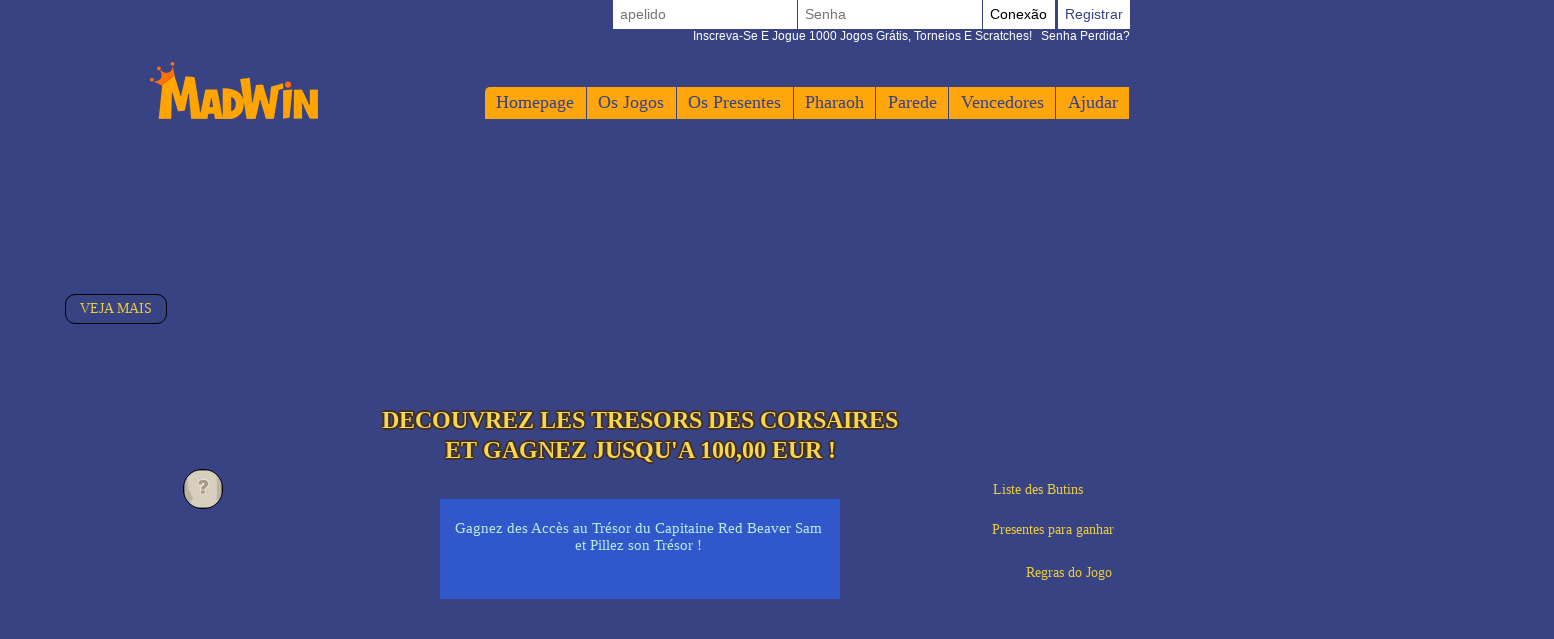

--- FILE ---
content_type: text/html; Charset=utf-8
request_url: https://www.madwin.pt/pt-PT/loot-games/ocean-quest/index.asp?page=i
body_size: 37810
content:

<!DOCTYPE html>
<!--[if lte IE 7]> <html class="ie lt-ie7 lt-ie8 lt-ie9 lt-ie10 oldie" lang="pt"> <![endif]-->
<!--[if IE 7]> <html class="ie ie7 lt-ie8 lt-ie9 lt-ie10 oldie" lang="pt"> <![endif]-->
<!--[if IE 8]> <html class="ie ie8 lt-ie9 lt-ie10 oldie" lang="pt"> <![endif]-->
<!--[if IE 9]> <html class="ie ie9 lt-ie10" lang="pt"> <![endif]-->
<!--[if IE 10]> <html class="ie ie10" lang="pt"> <![endif]-->
<!--[if gt IE 10]> <!--> <html lang=pt> <!--<![endif]-->
<head>
<meta name=viewport content="width=device-width, initial-scale=1">
<link rel=stylesheet type="text/css" href="/pt-PT/madwin/playbox/A.scripts,,_cookiebar,,_jquery.cookiebar.css.asp,,qlng==pt,,av==110,,advc==0+badge,,_affichage_avatar.css.asp,,qlng==pt,,av==110+style.css.asp,,qlng==pt,,av==110,,advc==0,,agegb==1+inscription,,_light.css.asp,,qlng==pt,,av==110,,advc==0+barredce2018,,_barredce-2018.css.asp,,qlng==pt,,av==110,,advc==0,Mcc.loA7WobsfN.css.pagespeed.cf.jxWT5GiuBx.css"/><style>#enable-desktop-back-to-mobile-btn{position:fixed;top:0;bottom:auto;left:0;right:auto;height:100px;width:100px;z-index:70}#enable-desktop-back-to-mobile-btn>button{width:100%;height:100%}#enable-desktop-back-to-mobile-btn>button>i{font-size:100px}</style><style>nav.barre-dce-2018{background:#384383}div.main-menu-2018>ul>li>a{border-right:1px solid #384383}div.main-menu-2018>ul>li.dropdown:hover>ul{border-left:1px solid #384383;border-right:1px solid #384383;border-bottom:1px solid #384383}.barre-dce-2018-wrapper{border-color:#384383}@media screen and (min-width:993px){div.user-info-2018 a,div.user-info-2018 button{color:#384383}}@media screen and (max-width:992px){div.user-info-2018 a,div.user-info-2018 button{background:#384383;border-color:#384383;color:#fff}div.barre-dce-2018-burger button{background:#384383;border-color:#384383}}div.user-info-2018 > form > ul > li:not(:last-child),
		div.user-info-2018 > ul > li:not(:last-child) {border-right:1px solid #384383}div.user-info-2018>ul>li.other-website>a:before{background:#384383}div.user-info-2018>ul>li:hover>ul{background:#384383}div.user-info-2018>ul>li:before,div.user-info-2018>form>ul>li:before,div.user-info-2018>ul>li>ul>li:before{background:#384383}div.user-info-2018>ul>li.dropdown:hover>ul{background:#384383}div.user-info-2018>form>.password-lost-link{color:#fff}@media screen and (min-width:993px){body.barre-dce-minimized div.user-info-2018>ul.wallet-list>li{border-right:1px solid #384383}}div.main-menu-2018>ul>li a{color:#384383}div.main-menu-2018>ul>li>a{background:8fd6dc}</style><link rel=stylesheet href="/pt-PT/madwin/playbox/style-corps_sansrien.css.asp?v=110&dvc=0" type="text/css"/><link rel=stylesheet type="text/css" href="//static.madwin.com/madwin/playbox/scripts/intro/introjs.min.css"/><link rel=stylesheet type="text/css" href="/pt-PT/madwin/playbox/fao/commun.css.asp?v=32&lng=pt&dvc=0"/><style media=screen>body{margin:0;padding:0}#fireworks-template{display:none}#fireContainer{position:absolute;left:0;top:0;z-index:706}.firework{position:absolute;left:0;top:0;font-size:1px;width:4px;height:4px;border:1px solid #333;background:#666}.fireworkParticle{position:absolute;font-size:1px;width:10px;height:10px;overflow:hidden}.fireworkParticle img{display:block;width:100px}#sound{position:absolute;left:-706px;top:-706px}#debug{position:absolute;left:8px;top:8px;width:220px;height:165px;overflow:hidden;color:#666;display:none}</style><style type="text/css">.listref{text-align:center;overflow:auto;text-transform:capitalize}.rubrique ul{margin-left:0;padding-left:0}li.rubrique,div.rubrique{margin-top:15px;color:#000;font-family:roboto;font-size:11px}li.rubrique{text-align:left;display:inline;float:left;width:180px}.rubrique li{list-style:none}.rubrique li a{color:#444;font-family:roboto;font-size:11px;text-decoration:none}.rubrique li a:hover{color:#f44;font-family:roboto;font-size:11px;text-decoration:none}.texte_bas{padding-top:0;color:#555;font-family:roboto;font-size:11px}.legal{width:75%;font-family:verdana;font-size:11px;color:#000;background:#f0f0f0;border-radius:10px;padding:6px 0;margin-top:10px;overflow:auto}.legal .image{margin:0 5px;width:58px;height:41px;float:left}.legal .explication{margin-left:15px;font-family:verdana;font-size:11px;text-align:left;padding-left:10px}.souspied{padding-top:15px;font-family:roboto;font-size:11px}.souspied a{color:#000;text-decoration:none}.souspied a:HOVER{color:#f44;text-decoration:none}.descriptif_site{text-align:left;font-size:12px}@media screen and (max-width:992px){#pied_de_page_liens{display:none}}</style><link rel=stylesheet href="/pt-PT/madwin/playbox/A.julienriddle,,_nigmad_popup.css.asp,,qv==41,,alng==pt,,advc==0+scripts,,_cookiebar,,_jquery.cookiebar.css.asp,,qlng==pt,,av==110,,advc==0,Mcc.37OO-YoODh.css.pagespeed.cf.12g37hrZD0.css" type="text/css"/><link rel=stylesheet href="//static.madwin.com/madwin/playbox/fontawesome/css/A.font-awesome.min.css.pagespeed.cf.SiIHdihkY5.css"><script type="78452edd0a8267b899536727-application/javascript">window["TokenCSRF"]='dibuz9py4rjpcud8';</script>
<script src="//static.madwin.com/madwin/playbox/jquery-1.7.2.min.js,qv=61.pagespeed.jm.TiC1blcYSb.js" pagespeed_no_defer data-pagespeed-no-defer type="78452edd0a8267b899536727-text/javascript"></script>
<script language=javascript type="78452edd0a8267b899536727-text/javascript">(function($){$.cookieBar=function(options,val){if(options=='cookies'){var doReturn='cookies';}else if(options=='set'){var doReturn='set';}else{var doReturn=false;}var defaults={message:'Nós usamos cookies para rastrear o uso e as preferências.',acceptButton:true,acceptText:'Eu entendo',acceptFunction:function(cookieValue){if(cookieValue!='enabled'&&cookieValue!='accepted')window.location=window.location.href;},declineButton:false,declineText:'Desativar cookies',declineFunction:function(cookieValue){if(cookieValue=='enabled'||cookieValue=='accepted')window.location=window.location.href;},policyButton:false,policyText:'Política de Privacidade',policyURL:'/privacy-policy/',autoEnable:true,acceptOnContinue:false,acceptOnScroll:false,acceptAnyClick:false,expireDays:365,renewOnVisit:false,forceShow:false,effect:'slide',element:'body',append:false,fixed:false,bottom:false,zindex:'',domain:String(window.location.hostname),referrer:String(document.referrer)};var options=$.extend(defaults,options);var expireDate=new Date();expireDate.setTime(expireDate.getTime()+(options.expireDays*86400000));expireDate=expireDate.toGMTString();var cookieEntry='cb-enabled={value}; expires='+expireDate+'; path=/';var i,cookieValue='',aCookie,aCookies=document.cookie.split('; ');for(i=0;i<aCookies.length;i++){aCookie=aCookies[i].split('=');if(aCookie[0]=='cb-enabled'){cookieValue=aCookie[1];}}if(cookieValue==''&&doReturn!='cookies'&&options.autoEnable){cookieValue='enabled';document.cookie=cookieEntry.replace('{value}','enabled');}else if((cookieValue=='accepted'||cookieValue=='declined')&&doReturn!='cookies'&&options.renewOnVisit){document.cookie=cookieEntry.replace('{value}',cookieValue);}if(options.acceptOnContinue){if(options.referrer.indexOf(options.domain)>=0&&String(window.location.href).indexOf(options.policyURL)==-1&&doReturn!='cookies'&&doReturn!='set'&&cookieValue!='accepted'&&cookieValue!='declined'){doReturn='set';val='accepted';}}if(doReturn=='cookies'){if(cookieValue=='enabled'||cookieValue=='accepted'){return true;}else{return false;}}else if(doReturn=='set'&&(val=='accepted'||val=='declined')){document.cookie=cookieEntry.replace('{value}',val);if(val=='accepted'){return true;}else{return false;}}else{var message=options.message.replace('{policy_url}',options.policyURL);if(options.acceptButton){var acceptButton='<a href="" class="cb-enable">'+options.acceptText+'</a>';}else{var acceptButton='';}if(options.declineButton){var declineButton='<a href="" class="cb-disable">'+options.declineText+'</a>';}else{var declineButton='';}if(options.policyButton){var policyButton='<a href="'+options.policyURL+'" class="cb-policy">'+options.policyText+'</a>';}else{var policyButton='';}if(options.fixed){if(options.bottom){var fixed=' class="fixed bottom"';}else{var fixed=' class="fixed"';}}else{var fixed='';}if(options.zindex!=''){var zindex=' style="z-index:'+options.zindex+';"';}else{var zindex='';}if(options.forceShow||cookieValue=='enabled'||cookieValue==''){if(options.append){$(options.element).append('<div id="cookie-bar"'+fixed+zindex+'><p>'+message+acceptButton+declineButton+policyButton+'</p></div>');}else{$(options.element).prepend('<div id="cookie-bar"'+fixed+zindex+'><p>'+message+acceptButton+declineButton+policyButton+'</p></div>');}}var removeBar=function(func){if(options.acceptOnScroll)$(document).off('scroll');if(typeof(func)==='function')func(cookieValue);if(options.effect=='slide'){$('#cookie-bar').slideUp(300,function(){$('#cookie-bar').remove();});}else if(options.effect=='fade'){$('#cookie-bar').fadeOut(300,function(){$('#cookie-bar').remove();});}else{$('#cookie-bar').hide(0,function(){$('#cookie-bar').remove();});}$(document).unbind('click',anyClick);};var cookieAccept=function(){document.cookie=cookieEntry.replace('{value}','accepted');removeBar(options.acceptFunction);};var cookieDecline=function(){var deleteDate=new Date();deleteDate.setTime(deleteDate.getTime()-(864000000));deleteDate=deleteDate.toGMTString();aCookies=document.cookie.split('; ');for(i=0;i<aCookies.length;i++){aCookie=aCookies[i].split('=');if(aCookie[0].indexOf('_')>=0){document.cookie=aCookie[0]+'=0; expires='+deleteDate+'; domain='+options.domain.replace('www','')+'; path=/';}else{document.cookie=aCookie[0]+'=0; expires='+deleteDate+'; path=/';}}document.cookie=cookieEntry.replace('{value}','declined');removeBar(options.declineFunction);};var anyClick=function(e){if(!$(e.target).hasClass('cb-policy'))cookieAccept();};$('#cookie-bar .cb-enable').click(function(){cookieAccept();return false;});$('#cookie-bar .cb-disable').click(function(){cookieDecline();return false;});if(options.acceptOnScroll){var scrollStart=$(document).scrollTop(),scrollNew,scrollDiff;$(document).on('scroll',function(){scrollNew=$(document).scrollTop();if(scrollNew>scrollStart){scrollDiff=scrollNew-scrollStart;}else{scrollDiff=scrollStart-scrollNew;}if(scrollDiff>=Math.round(options.acceptOnScroll))cookieAccept();});}if(options.acceptAnyClick){$(document).bind('click',anyClick);}}};})(jQuery);</script>
<script type="78452edd0a8267b899536727-text/javascript">$(document).ready(function(){$.cookieBar({message:'Ao continuar sua navegação, você aceita o uso de cookies no MadWin.',acceptButton:true,acceptText:'Ok, eu entendo!',policyButton:false,fixed:true,bottom:true,zindex:'500'});});</script>
<title>Jogo de Red Beaver Sam em Fogo com Pó - Vá em uma aventura e descubra os oceanos!</title>
<meta name=description content="Jogue o Fire Powder na Red Beaver Sam para ganhar até 2 000,00 EUR !"/>
<meta name=keywords content="Jeu Red Beaver Sam, jogos, jogos grátis, jogos grátis, jogos grátis, jogos fr, jogos grátis, ganhar, ganhar presentes e dinheiro, ganhar dinheiro, dinheiro, dinheiro, dinheiro, jogo, jogo online, jogos flash, jogos grátis online, jogos de raspar, raspar jogos de raspar"/>
<link rel=canonical href="/pt-PT/loot-games/ocean-quest/index.asp?page=i"/>
<meta http-equiv=Content-Type content="text/html; charset=utf-8"/>
<meta name=identifier-url content="https://www.madwin.pt"/>
<meta http-equiv=content-language content=pt />
<meta name=author content="DreamCentury Entertainment"/>
<link rel="shortcut icon" href="//static.madwin.com/madwin/favicon.ico"/>
<meta name=copyright content="https://www.madwin.pt"/>
<meta name=robots content="index,follow"/>
<meta name=p:domain_verify content=49049ef01f7f47dde729ccc32f82504a />
<meta name=msvalidate.01 content=BB37576D3FFE7B549028C012681C65E8 />
<meta name=yandex-verification content=787648a64a982ee4 />
<meta property=og:image content="https://www.madwin.pt/favicon_touch.jpg"/>
<meta property=og:site_name content=louco />
<meta name=dc.language content=pt>
<meta name=dcterms.rightsHolder content="DreamCentury Entertainment">
<meta name=dcterms.audience content=global>
<link rel=manifest href="/pt-PT/madwin/app/web/manifest.webmanifest.asp?lang=pt"/>
<script type="78452edd0a8267b899536727-text/javascript">(function(window){let saved;let element;let choice=function(result){console.error(result);};let display=function(){saved.prompt();saved.userChoice.then(choice);};window.addEventListener('beforeinstallprompt',function(event){event.preventDefault();saved=event;element=document.querySelector(".show-app-element");element.classList.remove("mobile-hidden");element.addEventListener("click",display);console.error(event.platforms);});})(window);</script>
<link rel=apple-touch-icon href="//static.madwin.com/madwin/app/web/icon/xicon-192.png.pagespeed.ic.UI75AHir9P.webp"/>
<link rel=apple-touch-icon sizes=180x180 href="//static.madwin.com/madwin/app/web/icon/xicon-180.png.pagespeed.ic.zfB42FMdbp.webp"/>
<link rel=apple-touch-icon sizes=167x167 href="//static.madwin.com/madwin/app/web/icon/xicon-167.png.pagespeed.ic.gbCWeAGKRg.webp"/>
<link rel=apple-touch-icon sizes=152x152 href="//static.madwin.com/madwin/app/web/icon/xicon-152.png.pagespeed.ic.JWkSZQnTDe.webp"/>
<link rel=apple-touch-icon sizes=120x120 href="//static.madwin.com/madwin/app/web/icon/xicon-120.png.pagespeed.ic.lszfnFWnZe.webp"/>
<link rel=apple-touch-icon sizes=76x76 href="//static.madwin.com/madwin/app/web/icon/xicon-76.png.pagespeed.ic.5qNlR69rgB.webp"/>
<link rel=apple-touch-icon sizes=57x57 href="//static.madwin.com/madwin/app/web/icon/xicon-57.png.pagespeed.ic.rF67Elm4Cx.webp"/>
<link rel=apple-touch-startup-image href="//static.madwin.com/madwin/app/web/icon/xicon-192.png.pagespeed.ic.UI75AHir9P.webp">
<meta name=apple-mobile-web-app-title content=MadWin>
<meta name=apple-mobile-web-app-capable content=yes>
<meta name=apple-mobile-web-app-status-bar-style content=black-translucent>
<link rel=icon href="//static.madwin.com/madwin/app/web/icon/xicon-192.png.pagespeed.ic.UI75AHir9P.webp"/>
<link rel=icon sizes=192x192 href="//static.madwin.com/madwin/app/web/icon/xicon-192.png.pagespeed.ic.UI75AHir9P.webp"/>
<link rel=icon sizes=144x144 href="//static.madwin.com/madwin/app/web/icon/xicon-144.png.pagespeed.ic.G8UNJuLiJT.webp"/>
<link rel=icon sizes=96x96 href="//static.madwin.com/madwin/app/web/icon/xicon-96.png.pagespeed.ic.joGJqD7Jqt.webp"/>
<link rel=icon sizes=48x48 href="//static.madwin.com/madwin/app/web/icon/xicon-48.png.pagespeed.ic.7c_g-mHb0n.webp"/>
<meta name=theme-color content="#8a1423">
<meta name=apple-itunes-app content="app-id=1469024586">
<link href="//static.madwin.com/images/DCEN/100x100_madw.jpg" rel=image_src />
<script async src="https://www.googletagmanager.com/gtag/js?id=UA-30641767-1" type="78452edd0a8267b899536727-text/javascript"></script>
<script type="78452edd0a8267b899536727-text/javascript">window.dataLayer=window.dataLayer||[];function gtag(){dataLayer.push(arguments);}gtag('js',new Date());gtag('config','UA-30641767-1');</script>
<script type="78452edd0a8267b899536727-application/javascript" async>(function(document){"use strict";let f=function(){let burgerElement=document.getElementsByClassName("tumulus-2018-menu-burger").item(0);let menuElement=document.getElementsByClassName("tumulus-2018-menu").item(0);if(!(burgerElement&&menuElement)){return;}burgerElement.addEventListener("click",function(){menuElement.classList.toggle("mobile-hidden");});};if("loading"===document.readyState){document.addEventListener("DOMContentLoaded",f);}else{f();}})(document);</script>
</head>
<body><noscript><meta HTTP-EQUIV="refresh" content="0;url='https://www.madwin.pt/pt-PT/loot-games/ocean-quest/index.asp?page=i&amp;PageSpeed=noscript'" /><style><!--table,div,span,font,p{display:none} --></style><div style="display:block">Please click <a href="https://www.madwin.pt/pt-PT/loot-games/ocean-quest/index.asp?page=i&amp;PageSpeed=noscript">here</a> if you are not redirected within a few seconds.</div></noscript>
<h1 id=h1-dream>Descubra o jogo de fogo da Red Beaver Sam : Jogo de estragar livre, pó de fogo é uma oportunidade para ir em uma aventura e encher-se de presentes!</h1>
<script type="78452edd0a8267b899536727-text/javascript"></script>
<div id=cache_inscription_mini><div class=fond></div></div>
<div id=popup_inscription_mini>
<a href="#" class=close onclick="if (!window.__cfRLUnblockHandlers) return false; closePopupInscriptionMini();" data-cf-modified-78452edd0a8267b899536727-=""></a>
<div class=haut_pim>
<div class=zone_texte>
<span style=font-size:22px>Jogos Livres!!!!!</span><br/><span style=font-size:12px>Inscreva-se e jogue mais de 1000 jogos!<br/>+ Mais de 12 000,00 EUR de ganhos por semana!</span>
</div>
</div>
<div class=px_pim>
<div class=contenu>
<div class=zone_form_inscription_haut></div>
<div class=zone_form_inscription>
<div class=zone_champ_sub_ajx_mini>
<div id=ligne_titre>
Registre-se em alguns segundos abaixo:
</div>
<div id=ligne_pseudo class="ligne ">
<label for=pseudo>Apelido:</label>
<input type=text name=pseudo id=sub_ajx_mini_pseudo value=""/>
</div>
<div id=ligne_password class="ligne ">
<label for=password>Senha:</label>
<input type=password name=password id=sub_ajx_mini_password value=""/>
</div>
<div id=ligne_email class="ligne ">
<label for=email>E-mail:</label>
<input type=text name=email id=sub_ajx_mini_email value=""/>
</div>
</div>
<div id=sub_ajx_ligne_continuer class=ligne_bouton_sub_mini>
<a class="btn_bas btn_inscription btn-default-website" onclick="if (!window.__cfRLUnblockHandlers) return false; return submit_form_sub_ajx_mini(false,1);" data-cf-modified-78452edd0a8267b899536727-="">Eu me cadastro</a><div class=zone_facebook onclick="if (!window.__cfRLUnblockHandlers) return false; javascript:fb_login_mini();" data-cf-modified-78452edd0a8267b899536727-=""><a class=fb_button href='#'></a></div>
</div>
<br/>
<div id=ligne_reglement class="ligne ">
<input type=hidden value=1 name=reglement id=sub_ajx_mini_reglement />
<span>
<a href="http://php.dreamcentury.com/backend/external/madnetix/reglement_site/madwin_en.php" target=_new>Ao clicar em &quot;eu me cadastro&quot;, <br/> você concorda com as regras do MadWin.</a>
</span>
</div>
<a id=formulaire_inscription-lien_connexion class=desktop-hidden href="/pt-PT/subscription/loginform.asp">
Já está registado? Ligue-se a si mesmo!
</a>
</div>
<div class=zone_form_inscription_bas></div>
<div class=zone_cadeau>
<div class=titre>Para ganhar hoje!</div>
<div class=perso></div>
<iframe src="/pt-PT/madwin/inc/playbox/corps/inscription/mini/agagner.inc.asp" style="border:none;width:193px;height:216px;margin:0;padding:0;overflow:hidden"></iframe>
</div>
<div style=clear:both></div>
</div>
</div>
<div class=bas_pim></div>
</div>
<script type="78452edd0a8267b899536727-text/javascript">var _dureeTransitionPopupInscriptionMini=100;function loadFormInscriptionUltralight($element,text_bouton,popup_selector){$.ajax({url:"/subscription/mini_traitement_server.asp?action=get_ultralight&text_bouton="+encodeURIComponent(text_bouton)+'&popup_selector='+encodeURIComponent(popup_selector),global:false,type:"GET",async:true,dataType:"html",success:function(data){$element.html(data);}});}function showPopupInscriptionMini(callback){var callbackPopup=function(){if(typeof callback!=='undefined'){callback();}};if($('#popup_inscription_mini #ligne_pays').length==0&&$('#popup_inscription_mini #ligne_pseudo').length==1){$.ajax({url:"/subscription/liste_pays_server.asp",global:false,type:"GET",async:true,dataType:"html",success:function(data){$('#popup_inscription_mini #ligne_pays').remove();$('#popup_inscription_mini #ligne_email').after(data);var $sub_ajx_mini_pays=$('#sub_ajx_mini_pays');var options=$sub_ajx_mini_pays.find('option');var arr=options.map(function(_,o){return{t:$(o).text(),v:o.value,disabled:$(o).prop('disabled')};}).get();arr.sort(function(o1,o2){return(o1.t.localeCompare(o2.t,$sub_ajx_mini_pays.data('locale'),{sensitivity:'base'}));var t1=o1.t.toLowerCase(),t2=o2.t.toLowerCase();return t1>t2?1:t1<t2?-1:0;});options.each(function(i,o){o.value=arr[i].v;$(o).text(arr[i].t);$(o).prop('disabled',arr[i].disabled);});$sub_ajx_mini_pays.val($sub_ajx_mini_pays.data('selected-id'));$('#popup_inscription_mini').css('marginTop',($(window).height()-$('#popup_inscription_mini').outerHeight(true))/2);$('#cache_inscription_mini').fadeIn(400);$('#popup_inscription_mini').fadeIn(400,callbackPopup);}});}else{$('#popup_inscription_mini').css('marginTop',($(window).height()-$('#popup_inscription_mini').outerHeight(true))/2);$('#cache_inscription_mini').fadeIn(400);$('#popup_inscription_mini').fadeIn(400,callbackPopup);}return false;}function closePopupInscriptionMini(){$('#cache_inscription_mini').fadeOut(400);$('#popup_inscription_mini').fadeOut(400);if(_reload_forced_mini==true)reloadAfterMiniInscription();$('#cache_inscription_ajax').fadeOut(400);(function(window){window.dispatchEvent(new Event("Inscription.Popup.Close"));})(window);return false;}function showCacheInscription(){$('#cache_inscription_ajax').fadeIn(400);return false;}function submit_form_sub_ajx_mini(from_facebook,sub_id_module,popup_selector){if(typeof(popup_selector)==='undefined')popup_selector='#popup_inscription_mini';switch(sub_id_module){case 1:var sub_ajx_email=$(popup_selector+' #sub_ajx_mini_email').val();var sub_ajx_pseudo=$(popup_selector+' #sub_ajx_mini_pseudo').val();var sub_ajx_pays=$(popup_selector+' #sub_ajx_mini_pays').val();if($(popup_selector+' #sub_ajx_mini_password_gen').length==1){var sub_ajx_password=$(popup_selector+' #sub_ajx_mini_password_gen').val();var sub_ajx_popup_selector=$(popup_selector+' #sub_ajx_mini_popup_selector').val();var sub_ajx_text_bouton=$(popup_selector+' #sub_ajx_text_bouton').val();var p_post={action:sub_id_module,pseudo:sub_ajx_pseudo,email:sub_ajx_email,pays:sub_ajx_pays,password_gen:sub_ajx_password,popup_selector:sub_ajx_popup_selector,text_bouton:sub_ajx_text_bouton};}else{var sub_ajx_password=$(popup_selector+' #sub_ajx_mini_password').val();var p_post={action:sub_id_module,pseudo:sub_ajx_pseudo,email:sub_ajx_email,pays:sub_ajx_pays,password:sub_ajx_password};}if(popup_selector=='#popup_inscription_mini'){var cache=$('<div></div>').attr("id","cache_form_light").css('height',$('#popup_inscription_mini .px_pim .zone_form').outerHeight(true));$(popup_selector+' .zone_form_inscription').append(cache);}var loading=$('<div></div>').attr("id","loading_form_light");$(popup_selector+' .zone_form_inscription').append(loading);$.ajax({url:"/subscription/mini_traitement_server.asp",global:false,type:"POST",async:true,data:p_post,dataType:"html",success:function(data){if(popup_selector=='#popup_inscription_mini'&&$(data).find('.fb_button').length>0){$('#popup_inscription_mini .px_pim .contenu').html(data);}else{if(data.substr(data.length-12)==='SUBSCRIBE_OK'&&typeof(_callback_inscription_ultralight)==='function')return _callback_inscription_ultralight();$(popup_selector).fadeOut(_dureeTransitionPopupInscriptionMini,function(){$(popup_selector+' .contenu').html(data);if(popup_selector=='#popup_inscription_mini')$(popup_selector).css('marginTop',($(window).height()-$('#popup_inscription_mini').outerHeight(true))/2);$(popup_selector).fadeIn(_dureeTransitionPopupInscriptionMini);});}}});break;case 3:var cache=$('<div></div>').attr("id","cache_form_light").css('height',$('#popup_inscription_mini .px_pim .contenu').outerHeight(true));var loading=$('<div></div>').attr("id","loading_form_light");$('#popup_inscription_mini .px_pim .contenu').append(cache);$('#popup_inscription_mini .px_pim .contenu').append(loading);var verif=true;var chaine_plf='';$('.correg_oui').each(function(index){var name=$(this).attr('name');$('#no_check_'+name).remove();if($('[name='+name+']:checked').length===0){var div_error=$('<div class="no_check erreur" id="no_check_'+name+'">Você deve marcar uma caixa</div>');$('.div_'+name).after(div_error);verif=false;}});if(verif){$('.correg_oui:checked').each(function(index){if(chaine_plf=='')chaine_plf=$(this).val();else
chaine_plf=chaine_plf+';'+$(this).val();});$('.erreur_saisie').remove();if($('#valeur_pseudo').val()==""){$('#texte_autre_pseudo').html('JS indefinido');verif=false;}if(verif){if($('#pseudo_deja_utilise').length!=0){var new_pseudo=$('#valeur_pseudo').val();$.ajax({url:"/subscription/verification_pseudo_server.asp",global:false,type:"POST",async:false,data:({action:'verification_pseudo',new_pseudo:new_pseudo,liste_plf:chaine_plf}),dataType:"html",success:function(data){if(data!="OK"){$('#texte_autre_pseudo').html(data);verif=false;}}});}if(verif){$.ajax({url:"/subscription/mini_traitement_server.asp",global:false,type:"POST",async:true,data:({action:sub_id_module,liste_plf:chaine_plf}),dataType:"html",success:function(data){refresh_on_close_popup_inscription=true;termineInscription();$('#popup_inscription_mini').fadeOut(_dureeTransitionPopupInscriptionMini,function(){$('#popup_inscription_mini .px_pim .contenu').html(data);$('#popup_inscription_mini').css('marginTop',($(window).height()-$('#popup_inscription_mini').outerHeight(true))/2);$('#popup_inscription_mini').fadeIn(_dureeTransitionPopupInscriptionMini);});$('#cache_form_light').remove();$('#loading_form_light').remove();}});}else{$('#cache_form_light').remove();$('#loading_form_light').remove();}}else{$('#cache_form_light').remove();$('#loading_form_light').remove();}}else{$('#cache_form_light').remove();$('#loading_form_light').remove();}break;}return false;}var _reload_forced_mini=false;function termineInscription(){_reload_forced_mini=true;}function reloadAfterMiniInscription(){var add_string="?";if(document.location.href.indexOf('?',0)>=0){add_string="&";}if(document.location.href.indexOf('#',0)>=0)document.location.href=document.location.href.substring(0,document.location.href.indexOf('#',0))+add_string+"rnd="+Math.random();else
document.location.href=document.location.href+add_string+"rnd="+Math.random();}</script>
<div id=fb-root></div>
<script type="78452edd0a8267b899536727-text/javascript">function fb_login_mini(){FB.login(function(response){if(response.authResponse){FB.api('/me?fields=id,email,locale',function(response){var uid;if(response.id)uid=response.id;var email;if(response.email)email=response.email;var locale;if(response.locale)locale=response.locale;$('#sub_ajx_mini_email').val(email);$.ajax({url:"/subscription/inscription_server.asp",type:"POST",data:{champ:'get_formated_info_from_facebook',uid:uid,email:email,locale:locale},dataType:"html",success:function(data){var retour=jQuery.parseJSON(data)
$('#sub_ajx_mini_pays').val(retour.pays);$('#sub_ajx_mini_pseudo').val(retour.pseudo);}});});}},{scope:'email'});return false;}</script>
<nav class="barre-dce-2018 not-logged">
<div class=barre-dce-2018-wrapper>
<div class="barre-dce-2018-burger desktop-hidden">
<button>
<i class="fa fa-bars"></i>
</button>
</div>
<a class="link-logo-2018 mobile-hidden" href="/pt-PT/welcome-to-madwin-games/">
<img class=logo-2018 style="" alt="Logotipo MadWin" src="[data-uri]"/>
</a>
<a class="link-logo-2018-mobile desktop-hidden" href="/pt-PT/welcome-to-madwin-games/">
<img class=logo-2018-mobile alt="Logotipo MadWin" src="[data-uri]"/>
</a>
<div class="main-menu-2018 mobile-hidden">
<ul class=menu>
<li>
<a href="/pt-PT/welcome-to-madwin-games/">Homepage</a>
</li>
<li class=dropdown>
<a href="/pt-PT/games/free-games/index.asp">Os Jogos</a>
<ul>
<li>
<a class=game-flash href="/pt-PT/games/free-games/index.asp">Jogos Grátis</a>
</li>
<li>
<a class=game-flash href="/pt-PT/games/free-games/index-booster.asp">Jogos de reforço</a>
</li>
<li>
<a class=game-scratch href="/pt-PT/games/scratch-games/index.asp">Jogos de Raspar</a>
</li>
<li>
<a class=game-loot href="/pt-PT/loot-games/index.asp">Jogos de espólio</a>
</li>
<li>
<a class=game-defis href="/pt-PT/games/challenges/index.asp">Jogos de desafio</a>
</li>
<li>
<a class=game-tournament href="/pt-PT/games/tournaments/index.asp">Jogos de Torneio</a>
</li>
</ul>
</li>
<li>
<a href="/pt-PT/prizes/index.asp">Os Presentes</a>
</li>
<li>
<a href="/pt-PT/game-of-the-month/pharaoh/index.asp">Pharaoh</a>
</li>
<li>
<a href="/pt-PT/players/wall/index.asp">parede</a>
</li>
<li>
<a href="/pt-PT/game-winners/presentation.asp">Vencedores</a>
</li>
<li>
<a href="/pt-PT/help/faq/index.asp">
ajudar
</a>
</li>
</ul>
</div>
<div class=user-info-2018>
<form class="barre-dce-2018-connection-form mobile-hidden" method=post action="/pt-PT/madwin/playbox/connect_server.asp?page_redirect_to=%2Fpt%2DPT%2Floot%2Dgames%2Focean%2Dquest%2Findex%2Easp%3Fpage%3Di&path_redirect_to=%2Fmadwin%2Fplaybox%2Ffao%2Findex%2Easp">
<ul>
<input type=hidden value=1 name=essai_login>
<li>
<input type=text name=pseudo placeholder=apelido tabindex=1 autocomplete=off />
</li>
<li>
<input type=password name=passwd placeholder=Senha tabindex=2 autocomplete=off />
</li>
<li>
<button type=submit value="Conexão" tabindex=3>
Conexão
</button>
</li>
<li class="separator mobile-hidden"></li>
<li class=mobile-hidden>
<button type=button>
<a href="#" onclick="if (!window.__cfRLUnblockHandlers) return false; return showPopupInscriptionMini();" data-cf-modified-78452edd0a8267b899536727-="">registrar</a>
</button>
</li>
</ul>
<button type=button class=password-lost-link>
<a href="/pt-PT/help/password-recovery.asp">
<span>
Inscreva-se e jogue 1000 jogos grátis, torneios e scratches!
</span>
&nbsp;&nbsp;Senha perdida?
</a>
</button>
</form>
<button class="button-connection desktop-hidden" type=button>
<i class="fa fa-fw fa-user-o"></i>
</button>
<button class="button-register desktop-hidden" type=button>
<i class="fa fa-fw fa-user-plus"></i>
</button>
<ul class="barre-dce-2018-locale-lists desktop-hidden" style=visibility:hidden>
</ul>
</div>
</div>
</nav>
<div id=popup_inscription_ajax></div>
<div id=popup_connexion_ajax></div>
<script type="78452edd0a8267b899536727-text/javascript">var popup_inscription_is_visible=false;var popup_connexion_is_visible=false;</script>
<div id=cache_inscription_ajax style=display:none>
<div class=fond></div>
</div>
<div id=fb-root></div>
<script type="78452edd0a8267b899536727-text/javascript">function showInscriptionLight(){showPopupInscriptionMini();}</script>
<script type="78452edd0a8267b899536727-text/javascript">function updateAPlayTs(){$.ajax({url:"/madwin/playbox/barredce2018/barredce_server.asp",global:false,type:"POST",async:true,data:({action:'updateAPlayTs'}),dataType:"json",success:"ok"});return false;}function miseAJourPointCreditBarreDCE(){$.ajax({url:"/madwin/playbox/barredce2018/barredce_server.asp",global:false,type:"POST",async:true,data:({action:'miseAJourPointCredit'}),dataType:"json",success:function(response){if(false===response.error){var $element,html_content;$('#flashgame-loader').css('display','none');for(key in response.data){$element=$('.user-info-2018 .wallet-list .'+key+' span');html_content=$element.text().trim();if(html_content!==response.data[key]){$('.user-info-2018 .wallet-list .'+key+' span').addClass('animate');(function($element,key,value){setTimeout(function(){$element.html(value).removeClass('animate');},1000);})($element,key,response.data[key]);}if(key=="adpl_time_ts_check"){var adpl_time_ts_check=response.data[key];}if(key=="adpl_ok"){var adpl_ok=response.data[key];}if(key=="adpl_timer"){var adpl_timer=response.data[key];}}}}});return false;}function miseAJourPointCreditBarreDCEExcludeLoader(){$.ajax({url:"/madwin/playbox/barredce2018/barredce_server.asp",global:false,type:"POST",async:true,data:({action:'miseAJourPointCredit'}),dataType:"json",success:function(response){if(false===response.error){var $element,html_content;for(key in response.data){$element=$('.user-info-2018 .wallet-list .'+key+' span');html_content=$element.text().trim();if(html_content!==response.data[key]){$('.user-info-2018 .wallet-list .'+key+' span').addClass('animate');(function($element,key,value){setTimeout(function(){$element.html(value).removeClass('animate');},1000);})($element,key,response.data[key]);}if(key=="adpl_time_ts_check"){var adpl_time_ts_check=response.data[key];}}}}});return false;}var BarreDce=new(function(){var points=undefined;this.getPoints=function(callback,options){if(undefined===options||null===options){options={};}var refresh=options["refresh"];if(true!==refresh&&undefined!==points){callback(points);return;}$.ajax({url:"/madwin/playbox/barredce2018/barredce_server.asp",global:false,type:"POST",async:true,data:({action:'getPoints'}),dataType:"json",success:function(response){if(false===response.error){points=response.data.point;callback(points);}}});};})();var _document_title_old=null;var _document_title_current=null;var _document_title_clignotement_intervalid=null;function startClignotementDocumentTitle(sct_texte){_document_title_old=document.title;_document_title_clignotement_intervalid=setInterval(function(){loopClignotementDocumentTitle(sct_texte);},500);}function loopClignotementDocumentTitle(ct_texte){if(_document_title_current==='MadWin'||_document_title_current===null){_document_title_current=ct_texte;}else{_document_title_current='MadWin';}document.title=_document_title_current;}function stopClignotementDocumentTitle(){clearTimeout(_document_title_clignotement_intervalid);_document_title_clignotement_intervalid=null;_document_title_current=null;if(_document_title_old!==null){document.title=_document_title_old;_document_title_old=null;}}function startAlertWithDocumentTitle(awp_title,awp_sound,awp_loop){stopAlertWithDocumentTitle();startClignotementDocumentTitle(awp_title);if(typeof(awp_sound)!=='undefined'){startSound(awp_sound,awp_loop);}}function stopAlertWithDocumentTitle(){stopClignotementDocumentTitle();stopCurrentSound();}$(document).on('ready',function(){tippy('[data-toggle="tooltip"]',{placement:'bottom',arrow:true,animation:'shift-toward',intertia:true});});</script>
<script type="78452edd0a8267b899536727-application/javascript">(function(document){"use strict";let dropdownElements=document.querySelectorAll(".main-menu-2018 > ul > li.dropdown");[].forEach.call(dropdownElements,function(dropdownElement){let anchorElement=dropdownElement.querySelector("a:first-child");anchorElement.addEventListener("click",function(event){event.preventDefault();dropdownElement.classList.toggle("dropdown-enabled");});});})(document);(function(document){"use strict";let buttonElement=document.getElementsByClassName("button-register").item(0);if(!buttonElement){return;}buttonElement.addEventListener("click",function(event){event.preventDefault();return window["showPopupInscriptionMini"]();});})(document);(function(document){"use strict";let buttons=[];let ButtonRecord=function(buttonElement,options){let toggleElements=options.toggleElements||[];let onEnable=options.onEnable||function(){};let onDisable=options.onDisable||function(){};let iconElement=buttonElement.querySelector("i");let onEnableClass="";if(iconElement){onEnableClass=iconElement.getAttribute("class");}this.button=buttonElement;this.enabled=false;this.enable=function(){toggleElements.forEach(function(element){element.classList.remove("mobile-hidden");});if(iconElement){onEnableClass=iconElement.getAttribute("class");iconElement.setAttribute("class","fa fa-fw fa-times");}this.enabled=true;onEnable();};this.disable=function(){toggleElements.forEach(function(element){element.classList.add("mobile-hidden");});if(iconElement){iconElement.setAttribute("class",onEnableClass);}this.enabled=false;onDisable();};};let recordButton=function(buttonElement,options){if(!buttonElement){return;}buttonElement.addEventListener("click",function(event){event.preventDefault();clickButton(buttonElement);});buttons.push(new ButtonRecord(buttonElement,options));};let clickButton=function(buttonElement){buttons.forEach(function(buttonRecord){processButtonElement(buttonElement,buttonRecord);});};let processButtonElement=function(buttonElement,buttonRecord){if(buttonRecord.button===buttonElement){if(buttonRecord.enabled){buttonRecord.disable();}else{buttonRecord.enable();}}else{buttonRecord.disable();}};let burgerElement=document.getElementsByClassName("barre-dce-2018-burger").item(0);recordButton(burgerElement,{toggleElements:[document.getElementsByClassName("main-menu-2018").item(0)],});let walletButtonElement=document.getElementsByClassName("button-display-wallet-list").item(0);recordButton(walletButtonElement,{toggleElements:[document.getElementsByClassName("wallet-list").item(0)]});recordButton(document.getElementsByClassName("button-display-language-list").item(0),{toggleElements:[document.getElementsByClassName("barre-dce-2018-language-list").item(0)],});let localeListsElement=document.getElementsByClassName("barre-dce-2018-locale-lists").item(0);recordButton(document.getElementsByClassName("button-display-locale-lists").item(0),{toggleElements:[document.querySelector(".barre-dce-2018-locale-lists .barre-dce-2018-locale-languages"),document.querySelector(".barre-dce-2018-locale-lists .barre-dce-2018-locale-countries")],onEnable:function(){localeListsElement.style.visibility="visible";},onDisable:function(){localeListsElement.style.visibility="hidden";}});recordButton(document.getElementsByClassName("button-connection").item(0),{toggleElements:[document.getElementsByClassName("barre-dce-2018-connection-form").item(0)]});})(document);</script>
<script type="78452edd0a8267b899536727-text/javascript">var __timeout_animate_dce;var __barre_dce_original_height;var __barre_dce_original_height_minimized;var __$barre_dce;function barredce_get(){if(undefined===__$barre_dce){__$barre_dce=$('.barre-dce-2018');}return __$barre_dce;}function barredce_getOriginalHeight(){if(undefined===__barre_dce_original_height){__barre_dce_original_height=barredce_get().outerHeight(true);}return __barre_dce_original_height;}function barredce_getMinimizedHeight(){if(undefined===__barre_dce_original_height_minimized){__barre_dce_original_height_minimized=barredce_get().outerHeight(true);}return __barre_dce_original_height_minimized;}$(window).on('load',function(){barredce_getOriginalHeight();$(window).on('scroll',function(event){clearTimeout(__timeout_animate_dce);var scroll_top=$(window).scrollTop();var barre_dce_height=barredce_get().outerHeight(true);if(scroll_top>=barredce_getOriginalHeight()){if(barre_dce_height===barredce_getOriginalHeight()){__timeout_animate_dce=setTimeout(function(){$('body').addClass('barre-dce-minimized');setTimeout(function(){barredce_getMinimizedHeight();$(window).trigger('barredce.minimized');},210);},100);}}else{if(barre_dce_height!==barredce_getOriginalHeight()){__timeout_animate_dce=setTimeout(function(){$('body').removeClass('barre-dce-minimized');setTimeout(function(){$(window).trigger('barredce.maximized');},210);},100);}}});});</script>
<script type="78452edd0a8267b899536727-application/javascript" async defer>(function(window){const KEY_STORAGE="barredce2018-enable-desktop-js";let document=window.document;let storage=window.localStorage;let menuElement=document.querySelector(".main-menu-2018 > .menu > .enable-desktop-element > a");if(!menuElement){return;}let desktopModeElement=(function(document){let element=document.createElement("aside");element.id="enable-desktop-back-to-mobile-btn";element.classList.add("mobile-hidden");let button=document.createElement("button");button.type="button";element.appendChild(button);let icon=document.createElement("i");icon.classList.add("fa","fa-mobile");button.appendChild(icon);return element;})(document);let enabled=false;let viewportTag=document.querySelector("meta[name=viewport]");let viewportContent=null;let newContent=null;if(viewportTag){viewportContent=viewportTag.content;newContent=viewportContent.replace("width=device-width","width=1201");enabled=true;}let active=false;let EnableJS=function(){this.enableDesktop=function(){if(!enabled){return;}if(active){return;}viewportTag.content=newContent;active=true;storage.setItem(KEY_STORAGE,"1");document.body.appendChild(desktopModeElement);};this.disableDesktop=function(){if(!enabled){return;}if(!active){return;}viewportTag.content=viewportContent;active=false;storage.setItem(KEY_STORAGE,"0");if(document.body.contains(desktopModeElement)){document.body.removeChild(desktopModeElement);}};this.toggleDesktop=function(){if(!enabled){return;}if(active){this.disableDesktop();}else{this.enableDesktop();}};if("1"===storage.getItem(KEY_STORAGE)){this.enableDesktop();}};window.EnableDesktopJs=new EnableJS(document);menuElement.addEventListener("click",function(event){event.preventDefault();window.EnableDesktopJs.enableDesktop();})
desktopModeElement.addEventListener("click",function(event){event.preventDefault();window.EnableDesktopJs.disableDesktop();})})(window);</script>
<script type="78452edd0a8267b899536727-text/javascript">var _PLF_NAME_MIN_='madwin';</script>
<div id=corps-sans-rien>
<script type="78452edd0a8267b899536727-text/javascript">_PLF_NAME_MIN_='madwin';_CASEW_GAIN_DIRECT_=2;_CASEW_BUTIN_=1;_CASEW_BONUS_=3;_DOY_POINT_=2;_DOY_LOT_=1;_CASEY_DOUBLE_=4;_CASEY_REJOUER_=5;_CASEY_COUP_DOUBLE_=6;_CASEY_COUP_TRIPLE_=7;_CASEY_NORD_=9;_CASEY_SUD_=10;_CASEY_SPONSOR_=20;_CASEY_DEDICACE_=21;_CASEY_QUITTEOUDOUBLE_=22;_CASEY_LONGUEVUE_=69;_TEXTE_POINTS_ULTRACOURT_='pts';_NOMBRE_LOTS_A_AFFICHER_=20;_LIMITE_ANIMATION_PILLAGE_=5000;_TEMPS_ANIMATION_PORTE_PILLAGE_=2000;_MODE_PILLAGE_IS_ACTIVE_=false;_MAX_ANIMATION_BULLE_=1000;</script>
<script language=javascript src="//static.madwin.com/madwin/playbox/jquery.spritely-0.6.8.js" type="78452edd0a8267b899536727-text/javascript"></script>
<script language=javascript src="//static.madwin.com/madwin/playbox/jquery.parallax.min.js" type="78452edd0a8267b899536727-text/javascript"></script>
<script language=javascript src="//static.madwin.com/madwin/playbox/jquery.jscrollpane.min.js" type="78452edd0a8267b899536727-text/javascript"></script>
<script language=javascript src="//static.madwin.com/madwin/playbox/jquery.mousewheel.js" type="78452edd0a8267b899536727-text/javascript"></script>
<script language=javascript src="//static.madwin.com/madwin/playbox/jquery.ba-dotimeout.min.js" type="78452edd0a8267b899536727-text/javascript"></script>
<script language=javascript src="//static.madwin.com/madwin/playbox/jquery.countdown.js" type="78452edd0a8267b899536727-text/javascript"></script>
<script language=javascript src="//static.madwin.com/madwin/playbox/jquery.path.js" type="78452edd0a8267b899536727-text/javascript"></script>
<script src="//static.madwin.com/madwin/playbox/raphael-min.js" type="78452edd0a8267b899536727-text/javascript"></script>
<SCRIPT language=javascript src="//static.madwin.com/madwin/playbox/scripts/intro/intro.js" type="78452edd0a8267b899536727-text/javascript"></SCRIPT>
<SCRIPT language=javascript src="/pt-PT/madwin/playbox/fao/commun.js.asp?v=11&lng=pt&dvc=0" type="78452edd0a8267b899536727-text/javascript"></SCRIPT>
<div id=jdm_haut class=jdm_haut>
<div id=deco_fond_parallax_gauche></div>
<div id=jdm_zone_parallax>
<div class=jdm_zone_vertical_parallax style=left:0> <div id=jdm_parallax_pillage class="jdm_zone_parallax_active jdm_zone_parallax"><div class="parallax_pillage_plan_1 plan_1 " data-paralax-x=30></div><div class="parallax_pillage_plan_2 plan_2" data-paralax-x=60></div><div class="parallax_pillage_plan_3 plan_3" data-paralax-x=70></div></div>
</div>
</div>
<div id=deco_fond_parallax_milieu></div>
<div id=deco_fond_parallax_droite></div>
<div id=jdm_zone_logo_bouton>
<a class=icone_menu id=icone_menu_niveau1 href=index.asp title=leme data-left=0></a>
<a class=icone_menu id=icone_menu_z href="index.asp?page=z" title="Trésor du Capitaine Shark Will" data-left=7500></a>
<a class=icone_menu id=icone_menu_niveau2 href="index.asp?page=p" title="Barreira de corais" data-left=1250></a>
<a class=icone_menu id=icone_menu_v href="index.asp?page=v" title="Tesouro do Capitão Jane Rascaille" data-left=3750></a>
<a class=icone_menu id=icone_menu_d href="index.asp?page=d" title="O tesouro de Jim Seahorse" data-left=5000></a>
<a class=icone_menu id=icone_menu_r href="index.asp?page=r" title="Le Trésor du Capitaine Black Teeth Al" data-left=2500></a>
<a class="icone_menu actif" id=icone_menu_i href="index.asp?page=i" title="Tesouro do Castor Vermelho Sam" data-left=6250></a>
<div id=logo_jdm onclick="if (!window.__cfRLUnblockHandlers) return false; return reloadWindows();" data-cf-modified-78452edd0a8267b899536727-=""></div>
<div id=sous_logo_jdm>DECOUVREZ LES TRESORS DES CORSAIRES <br/>ET GAGNEZ JUSQU'A 100,00 EUR !
<div class=zone_gros_lot></div>
</div>
<div id=zone_last_gagnant>
<div id=jdm_last_gagnant_milieu>
<div id=jdm_last_gagnant>
<a class=btn_voirplus href="/pt-PT/loot-games/ocean-quest/winners/red-beaver-sam.asp"></a>
</div>
</div>
<div id=jdm_last_gagnant_bas></div>
</div>
</div>
<div id=fao-mobile-zone-logo-bouton class=desktop-hidden>
<div id=fao-mobile-logo>
<button id=fao-mobile-caroussel-burger>
<i id=fao-mobile-caroussel-burger-icon class="fa fa-fw fa-angle-double-down"></i>
</button>
<img src="//static.madwin.com/madwin/playbox/img/fao/logo_mobile_en.png"/>
<div id=fao-mobile-caroussel-container>
<div id=fao-mobile-caroussel>
<a id=fao-mobile-caroussel-link-niveau1 class=fao-mobile-carrousel-link href=index.asp>
leme
</a>
<a id=fao-mobile-caroussel-link-z class=fao-mobile-carrousel-link href="index.asp?page=z">
Trésor du Capitaine Shark Will
</a>
<a id=fao-mobile-caroussel-link-niveau2 class=fao-mobile-carrousel-link href="index.asp?page=p">
Barreira de corais
</a>
<a id=fao-mobile-caroussel-link-v class=fao-mobile-carrousel-link href="index.asp?page=v">
Tesouro do Capitão Jane Rascaille
</a>
<a id=fao-mobile-caroussel-link-d class=fao-mobile-carrousel-link href="index.asp?page=d">
O tesouro de Jim Seahorse
</a>
<a id=fao-mobile-caroussel-link-r class=fao-mobile-carrousel-link href="index.asp?page=r">
Le Trésor du Capitaine Black Teeth Al
</a>
<a id=fao-mobile-caroussel-link-i class=fao-mobile-carrousel-link href="index.asp?page=i">
Tesouro do Castor Vermelho Sam
</a>
</div>
</div>
</div>
<div id=fao-mobile-sous-logo>
DECOUVREZ LES TRESORS DES CORSAIRES <br/>ET GAGNEZ JUSQU'A 100,00 EUR !
</div>
</div>
<div class=zone_background_info_grille></div>
<script type="78452edd0a8267b899536727-text/javascript">var _jdm_parallax_left_origine=-6250;var _jdm_parallax_current_left=-6250;$(window).ready(function(){jdm_animLogo(true);$('.jdm_zone_parallax_active div').each(function(){if($(this).attr('data-paralax-x')!=undefined){if($(this).attr('data-paralax-y')!=undefined){var paralax_y=$(this).attr('data-paralax-y')+'px';}else{var paralax_y=false;}$(this).parallax({mouseport:jQuery("#jdm_zone_logo_bouton"),yparallax:paralax_y,xparallax:$(this).attr('data-paralax-x')+'px',frameDuration:50});}});jdm_startBubbleAnimation();});function freezeParallax(){$('.jdm_zone_parallax_active div.plan_1').trigger('freeze');$('.jdm_zone_parallax_active div.plan_2').trigger('freeze');$('.jdm_zone_parallax_active div.plan_3').trigger('freeze');}function unFreezeParallax(){$('.jdm_zone_parallax_active div.plan_1').trigger('unfreeze');$('.jdm_zone_parallax_active div.plan_2').trigger('unfreeze');$('.jdm_zone_parallax_active div.plan_3').trigger('unfreeze');}(function(window){let document=window.document;let carousselBurgerElement=document.getElementById("fao-mobile-caroussel-burger");let carousselBurgerIconElement=document.getElementById("fao-mobile-caroussel-burger-icon");let carousselContainerElement=document.getElementById("fao-mobile-caroussel-container");carousselBurgerElement.addEventListener("click",function(event){event.preventDefault();let computedStyle=window.getComputedStyle(carousselContainerElement);let display=computedStyle.display;if("block"===display){carousselContainerElement.style.display="none";carousselBurgerIconElement.classList.remove("fa-times");carousselBurgerIconElement.classList.add("fa-angle-double-down");}else{carousselContainerElement.style.display="block";carousselBurgerIconElement.classList.remove("fa-angle-double-down");carousselBurgerIconElement.classList.add("fa-times");}});})(window);</script>
</div>
<div id=jdm_milieu class="jdm_milieu_pillage visiteur ferme">
<div class=panneau_bas>
<div class=jdm_avatar_membre>
<img src="[data-uri]" width=38 height=38/>
</div>
<div class=zone_info_case>
<a href="#" class=btn_case onclick="if (!window.__cfRLUnblockHandlers) return false; return jdm_afficherPopupCasePillage();" data-cf-modified-78452edd0a8267b899536727-="">
<span class=before></span>
<span class=after></span>
<span class=milieu>Presentes para ganhar</span>
</a>
</div>
<div class=zone_info_regle>
<a href="#" class=btn_case onclick="if (!window.__cfRLUnblockHandlers) return false; return jdm_afficherPopupReglesPillage();" data-cf-modified-78452edd0a8267b899536727-="">
<span class=before></span>
<span class=after></span>
<span class=milieu>Regras do Jogo</span>
</a>
</div>
<div class=zone_info_fortune>
<a href="#" class=btn_case onclick="if (!window.__cfRLUnblockHandlers) return false; return jdm_afficherPopupFortunePillage();" data-cf-modified-78452edd0a8267b899536727-="">
<span class=before></span>
<span class=after></span>
<span class=milieu>Liste des Butins</span>
</a>
</div>
<div class=zone_info_grille>
<table><tr><td>
<div class=infos_grille> Gagnez des Accès au Trésor du Capitaine Red Beaver Sam et Pillez son Trésor !<br/>
</div>
<div class=zone_tahoma>
</div>
</td></tr></table>
</div>
</div>
<div id=grille_pillage_noaccess>
<div class=text_explication>
Découvrez un Accès au Trésor du Capitaine Red Beaver Sam dans la Barrière de Corail !
</div>
<div class=texte_dotation_max>
Jouez au Trésor du Capitaine Red Beaver Sam et Gagnez <br/><span></span>
</div>
<iframe src="infos_partie.asp?tjc=57&nb=5&width=800" allowtransparency=yes frameborder=0> </iframe>
</div>
</div>
<script type="78452edd0a8267b899536727-text/javascript"></script>
<div id=fireworks-template>
<div id=fw class=firework></div>
<div id=fp class=fireworkParticle style=display:none><img src="[data-uri]" alt=""/></div>
</div>
<div id=fireContainer></div>
<script type="78452edd0a8267b899536727-text/javascript">var fc;function Animator(){var self=this;writeDebug('Animator()');this.tweens=[];this.tweens['default']=[1,2,3,4,5,6,7,8,9,10,9,8,7,6,5,4,3,2,1];this.tweens.blast=[12,12,11,10,10,9,8,7,6,5,4,3,2,1];this.tweens.fade=[10,10,10,10,10,10,10,10,10,10];this.queue=[];this.queue.IDs=[];this.active=false;this.timer=null;this.createTween=function(start,end,type){type=type||'default';var tween=[start];var tmp=start;var diff=end-start;var x=self.tweens[type].length;for(var i=0;i<x;i++){tmp+=diff*self.tweens[type][i]*0.01;tween[i]={};tween[i].data=tmp;tween[i].event=null;}return tween;};this.enqueue=function(o,fMethod,fOnComplete){var i;if(!fMethod){writeDebug('animator.enqueue(): missing fMethod');}if(typeof(self.queue.IDs[o.oID])=='undefined'){i=self.queue.length;self.queue.IDs[o.oID]=i;self.queue[i]=o;}else{i=self.queue.IDs[o.oID];self.queue[i].active=true;self.queue[i].frame=0;}o.active=true;self.queue[i]._method=fMethod;self.queue[i]._oncomplete=fOnComplete?fOnComplete:null;};this.animate=function(){var active=0;for(var i=self.queue.length;i--;){if(self.queue[i].active){self.queue[i]._method();active++;}}if(active===0&&self.timer){self.stop();}else{}};this.start=function(){if(self.timer||self.active){return false;}self.active=true;self.timer=setInterval(self.animate,fc.intervalRate);};this.stop=function(){clearInterval(self.timer);self.timer=null;self.active=false;self.queue=[];self.queue.IDs=[];};}function FireworksController(){var self=this;this.intervalRate=20;this.DEBUG=true;this.oFW=null;this.isIE=!!(navigator.userAgent.match(/msie/i));this.isOpera=!!(navigator.userAgent.match(/opera/i));if(this.isOpera){this.isIE=false;}this.fireworks=[];this.animator=null;this.gOID=0;this.particleTypes=10;this.particleXY=10;this.tweenFade=[100,90,80,70,60,50,40,30,20,10,0];this.isSafari=!!(navigator.appVersion.match(/webkit/i));this.canvasX=null;this.canvasY=null;this.screenY=null;self.scrollY=null;self.getWindowCoords=function(){self.canvasX=(document.documentElement.clientWidth||document.body.clientWidth||document.body.scrollWidth);self.canvasY=(document.documentElement.clientHeight||document.body.clientHeight||document.body.scrollHeight);self.screenY=self.canvasY;self.scrollY=parseInt(window.scrollY||document.documentElement.scrollTop||document.body.scrollTop,10);self.canvasY+=self.scrollY;};this.getWindowCoordsAlt=function(){self.canvasX=window.innerWidth-16;self.canvasY=window.innerHeight;self.screenY=self.canvasY;self.scrollY=parseInt(window.scrollY||document.documentElement.scrollTop||document.body.scrollTop,10);self.canvasY+=self.scrollY;};this.getPanX=function(x){x=parseInt(x,10);var pos=x/self.canvasX;if(pos<0.4){pos*=-1;}else if(pos>=0.4&&pos<=0.6){pos=0.5;}pos=parseInt(pos*100,10);return pos;};this.isEmpty=function(o){return(typeof(o)=='undefined'||(o===null&&o!==0)||(o===''&&o!==0)||o=='null');};this.init=function(){self.oFW=document.getElementById('fw');self.oFP=document.getElementById('fp');if(typeof(enableDebugMode)!='undefined'&&(self.DEBUG||window.location.toString().toLowerCase().indexOf('debug')>=0)){enableDebugMode();}self.getWindowCoords();self.animator=new Animator();};this.destructor=function(){for(var i=self.fireworks.length;i--;){self.fireworks[i]=null;}self.fireworks=null;};if(this.isSafari||this.isOpera){this.getWindowCoords=this.getWindowCoordsAlt;}}function Firework(oC,startX,startY,burstX,burstY,burstType,nRadius,nParticles,nCircles,allowRandom,obeyBoundaries){var self=this;this.oID='fp'+(fc.gOID++);var p='';for(var i=0;i<arguments.length-1;i++){p+=arguments[i]+',';}p+=arguments[i];writeDebug('firework('+p+')');this.oC=oC;this.o=fc.oFW.cloneNode(!fc.isIE?true:false);this.particles=[];this.vX=-1;this.vY=-4;this.x=startX;this.y=startY;this.allowRandom=allowRandom;this.obeyBoundaries=obeyBoundaries;this.frame=0;this.tween=[];this.active=false;this.moveTo=function(x,y){self.o.style.left=x+'px';self.o.style.top=y+'px';self.x=x;self.y=y;};this.slideTo=function(x,y){self.tween=[fc.animator.createTween(self.x,x,'blast'),fc.animator.createTween(self.y,y,'blast')];fc.animator.enqueue(self,self.animate,self.aniExplode);};this.aniExplode=function(){self.o.style.background='none';self.o.style.border='none';for(var i=self.particles.length;--i;){self.particles[i].o.style.display='block';fc.animator.enqueue(self.particles[i],self.particles[i].animate);}self.particles[i].o.style.display='block';fc.animator.enqueue(self.particles[i],self.particles[i].animate,self.beginFade);var sID='boom'+parseInt(Math.random()*8,10);};this.beginFade=function(){self.tween=fc.animator.createTween(1,0,'fade');fc.animator.enqueue(self,self.aniFade,self.destructor);};this.aniFade=function(){for(var i=self.particles.length;i--;){self.particles[i].moveRel();self.particles[i].nextState();self.particles[i].setOpacity(fc.tweenFade[self.frame]);}if(self.frame++>=self.tween.length){self.active=false;self.frame=0;if(self._oncomplete){self._oncomplete();}self._oncomplete=null;return false;}return true;};this.destructor=function(){writeDebug('firework.destructor()');for(var i=self.particles.length;i--;){self.particles[i].destructor();self.particles[i]=null;}self.particles=null;self.oC.removeChild(self.o);self.o=null;self.oC=null;};this.animate=function(){self.moveTo(self.tween[0][self.frame].data,self.tween[1][self.frame].data,'burst');if(self.frame++>=self.tween[0].length-1){self.active=false;self.frame=0;if(self._oncomplete){self._oncomplete();}self._oncomplete=null;return false;}return true;};this.createBurst=function(circles,nMax,rMax,type){writeDebug('firework.createBurst('+circles+','+nMax+','+rMax+','+type+')');var i=0,j=0;var tmp=0;var radiusInc=rMax/circles;var radius=radiusInc;var angle=0;var angleInc=0;var radiusOffset=(self.allowRandom?(0.33+Math.random()):1);var particlesPerCircle=[];var isRandom=Math.random()>0.5;var circleTypes=[type,type];var thisType=null;for(i=0;i<circles;i++){particlesPerCircle[i]=parseInt(nMax*(i+1)/circles*1/circles,10)||1;angle=angleInc;angleInc=360/particlesPerCircle[i];thisType=circleTypes[i%2];for(j=0;j<particlesPerCircle[i];j++){self.particles[tmp]=new FireworkParticle(self.o,self.allowRandom,thisType,burstX,burstY,self.obeyBoundaries);self.particles[tmp].slideTo(radius*Math.cos(angle*Math.PI/180),radius*radiusOffset*Math.sin(angle*Math.PI/180));angle+=angleInc;tmp++;}radius+=radiusInc;}};self.oC.appendChild(self.o);self.moveTo(self.x,self.y);self.createBurst(nCircles,nParticles,nRadius,burstType);self.slideTo(burstX,burstY);var sID='fire'+parseInt(Math.random()*2,10);fc.animator.start();}function FireworkParticle(oC,isRandom,type,baseX,baseY,obeyBoundaries){var self=this;this.oC=oC;this.oID='fp'+(fc.gOID++);this.o=fc.oFP.cloneNode(true);this.obeyBoundaries=obeyBoundaries;this.type=null;this.oImg=this.o.getElementsByTagName('img')[0];this.oImg._src=this.oImg.src;this.o.style.display='none';this.baseX=baseX;this.baseY=baseY;this.x=0;this.y=0;this.vx=0;this.vy=0;this.frame=0;this.tween=[];this.active=null;this.tweenType='blast';this.states=[];this.state=parseInt(Math.random()*3,10);this.isRandom=isRandom;this._mt=5;this.moveTo=function(x,y){self.o.style.left=x+'px';self.o.style.top=y+'px';self.vx=x-self.x;self.vy=y-self.y;self.x=x;self.y=y;};this.moveRel=function(){var toX=self.x+self.vx;var toY=self.y+self.vy;if(self.obeyBoundaries){var xMax=fc.canvasX-self.baseX-fc.particleXY;var yMax=fc.canvasY-self.baseY-fc.particleXY;var yMin=fc.scrollY;if(self.vx>=0){if(toX>=xMax){self.vx*=-1;}}else if(self.vx<0&&toX+self.baseX<=0){self.vx*=-1;}if(self.vy>=0){if(toY>=yMax){self.vy*=-1;}}else if(self.vy<0){if(toY+self.baseY-yMin<=0){self.vy*=-1;}}}self.moveTo(self.x+self.vx,self.y+self.vy);};this.setOpacity=function(n){self.oImg.style.marginLeft=-100+(n*fc.particleXY/10)+'px';};this.nextState=function(){var vis=self.o.style.visibility;if(self.state==2&&vis!='hidden'){self.o.style.visibility='hidden';}else if(self.state!=2&&vis=='hidden'){self.o.style.visibility='visible';}self.state=parseInt(Math.random()*3,10);};this.slideTo=function(x1,y1){if(self.isRandom){x1+=(x1*0.2*(Math.random()>0.5?1:-1));y1+=(y1*0.2*(Math.random()>0.5?1:-1));}self.tween=[fc.animator.createTween(self.x,x1,self.tweenType),fc.animator.createTween(self.y,y1,self.tweenType)];var xMax=fc.canvasX-fc.particleXY;var yMax=fc.canvasY-fc.particleXY;var xMin=fc.particleXY-self.baseX;var yMin=fc.scrollY;var toX=null;var toY=null;if(self.obeyBoundaries){for(var i=self.tween[0].length;i--;){toX=self.tween[0][i].data+self.baseX;toY=self.tween[1][i].data+self.baseY;if(toX>=xMax){self.tween[0][i].data-=(toX-xMax)*2;}else if(toX<0){self.tween[0][i].data-=(toX*2);}if(toY>=yMax){self.tween[1][i].data-=(toY-yMax)*2;}else if(toY-yMin<=0){self.tween[1][i].data-=(toY-yMin)*2;}}}};this.animate=function(){var f0=self.tween[0][self.frame].data;var f1=self.tween[1][self.frame].data;self.moveTo(f0,f1);if(self.frame++>=self.tween[0].length-1){if(self._oncomplete){self._oncomplete();}self._oncomplete=null;self.active=false;self.frame=0;return false;}else if(self.frame>10){self.nextState();}return true;};this.destructor=function(){self.oImg=null;self.oC.removeChild(self.o);self.oC=null;self.o=null;};this.setType=function(t){self.type=t;self.oImg.style.marginTop=-(fc.particleXY*t)+'px';};self.setType(type);self.oC.appendChild(self.o);}function createFirework(nRadius,nParticles,nCircles,nBurstType,startX,startY,burstX,burstY,allowRandom,obeyBoundaries){var tmp='';for(var i in arguments){if(arguments.hasOwnProperty(i)){tmp+=i+',';}}writeDebug('createFirework('+tmp+')');if(fc.isEmpty(startX)){startX=parseInt(Math.random()*fc.canvasX,10);}else{startX=parseInt(fc.canvasX*startX/100,10);}if(fc.isEmpty(startY)){startY=fc.canvasY-fc.particleXY;}else{startY=fc.canvasY-fc.screenY+parseInt(fc.screenY*startY/100,10);}if(fc.isEmpty(burstX)){burstX=parseInt(fc.canvasX*0.1+(Math.random()*fc.canvasX*0.8),10);}else{burstX=parseInt(fc.canvasX*burstX/100,10);}if(fc.isEmpty(burstY)){burstY=fc.canvasY-parseInt(Math.random()*fc.screenY,10);}else{burstY=fc.canvasY-parseInt(fc.screenY*(100-burstY)/100,10);}if(fc.isEmpty(nBurstType)){nBurstType=parseInt(Math.random()*fc.particleTypes,10);}if(fc.isEmpty(nRadius)){nRadius=64+parseInt(Math.random()*fc.screenY*0.75,10);}else if(nRadius.toString().indexOf('%')>=0){nRadius=parseInt(parseInt(nRadius,10)/100*fc.screenY,10);}else if(nRadius.toString().indexOf('.')>=0){nRadius=parseInt(nRadius*fc.screenY,10);}else{nRadius=parseInt(nRadius*fc.screenY/100,10);}if(fc.isEmpty(nParticles)){nParticles=4+parseInt(Math.random()*64,10);}if(fc.isEmpty(nCircles)){nCircles=Math.random()>0.5?2:1;}if(fc.isEmpty(allowRandom)){allowRandom=Math.random()>0.5;}if(fc.isEmpty(obeyBoundaries)){obeyBoundaries=Math.random()>0.5;}fc.getWindowCoords();fc.fireworks[fc.fireworks.length]=new Firework(document.getElementById('fireContainer'),startX,startY,burstX,burstY,nBurstType,nRadius,nParticles,nCircles,allowRandom,obeyBoundaries);}fc=new FireworksController();if(typeof(writeDebug)=='undefined'){window.writeDebug=function(){return false;};}function addEventHandler(o,evtName,evtHandler){return(typeof(attachEvent)=='undefined'?o.addEventListener(evtName,evtHandler,false):o.attachEvent('on'+evtName,evtHandler));}function removeEventHandler(o,evtName,evtHandler){return(typeof(attachEvent)=='undefined'?o.removeEventListener(evtName,evtHandler,false):o.detachEvent('on'+evtName,evtHandler));}addEventHandler(window,'resize',fc.getWindowCoords);addEventHandler(window,'scroll',fc.getWindowCoords);addEventHandler(window,'load',fc.init);addEventHandler(window,'unload',fc.destructor);</script>
<script type="78452edd0a8267b899536727-text/javascript">function randomXToY(minVal,maxVal,floatVal){var randVal=minVal+(Math.random()*(maxVal-minVal));return typeof floatVal=='undefined'?Math.round(randVal):randVal.toFixed(floatVal);}shuffle=function(o){for(var j,x,i=o.length;i;j=parseInt(Math.random()*i),x=o[--i],o[i]=o[j],o[j]=x);return o;};var _tab_etoile=Array();function animationEtoile(){_tab_etoile=shuffle($('.etoile img').get());var nb_traite=randomXToY(1,parseInt(_tab_etoile.length/4));_tab_etoile=_tab_etoile.slice(0,nb_traite);var max_dureeAnimation=0;var max_dureeSeparation=0;for(var i=0;i<_tab_etoile.length;i++){dureeAnimation=randomXToY(500,700);max_dureeAnimation=(dureeAnimation>max_dureeAnimation)?(dureeAnimation):(max_dureeAnimation);dureeSeparation=randomXToY(100,500);max_dureeSeparation=(dureeSeparation>max_dureeSeparation)?(dureeSeparation):(max_dureeSeparation);var taille_finale=randomXToY(parseInt($(_tab_etoile[i]).attr('alt'))-6,parseInt($(_tab_etoile[i]).attr('alt')));if((taille_finale%2)>0)taille_finale--;$(_tab_etoile[i]).animate({width:taille_finale,height:taille_finale,top:-1*(taille_finale/2),left:-1*(taille_finale/2)},dureeAnimation,function(){$(this).animate({width:0,height:0,top:0,left:0},dureeAnimation,function(){});});}$.doTimeout(max_dureeSeparation+max_dureeAnimation,function(){animationEtoile();});}$(document).on('ready',function(){animationEtoile();});</script>
<table id=table_lien_gagnant align=center>
<tr>
<td>Vencedores:</td>
<td><a href="/pt-PT/loot-games/ocean-quest/gagnants/gouvernail.asp" target=_new class=jeu>Lemes</a>&nbsp-&nbsp</td>
<td><a href="/pt-PT/loot-games/ocean-quest/gagnants/corail.asp" target=_new class=planete>Da Barreira de Corais</a>&nbsp-&nbsp</td>
<td><a href="/pt-PT/loot-games/ocean-quest/winners/black-teeth-al.asp" target=_new class=rancon>des Trésors de Black Teeth Al</a>&nbsp-&nbsp</td>
<td><a href="/pt-PT/loot-games/ocean-quest/winners/jane-rascaille.asp" target=_new class=vortex>Tesouros de Jane Rascaille</a>&nbsp-&nbsp</td>
<td><a href="/pt-PT/loot-games/ocean-quest/winners/jim-seahorse.asp" target=_new class=sudocash>des Trésors de Jim Seahorse</a>&nbsp-&nbsp</td>
<td><a href="/pt-PT/loot-games/ocean-quest/winners/red-beaver-sam.asp" target=_new class=pillage>Tesouros do Castor Vermelho Sam&nbsp-&nbsp</a></td>
<td><a href="/pt-PT/loot-games/ocean-quest/winners/shark-will.asp" target=_new class=surprise>des Trésors de Shark Will</a></td>
</tr>
</table>
<script type="78452edd0a8267b899536727-text/javascript">var _TEXT_AUCUN_GAGNANT_CURRENT_PAGE_='Personne n\u0027a encore remporté de Gain sur le Jeu du Trésor de Red Beaver Sam.';$(window).ready(function(){updateLastGagnantJDM('/madwin/inc/playbox/corps/fao/wget/gagnants_pillage.gen.xml.asp');});</script>
<div class=mobile-hidden align=center style="top:119px;position:relative">
<script language=JAVASCRIPT type="78452edd0a8267b899536727-text/javascript">function popmadnetix(){window.open('http://www.dreamcentury.com','DreamCentury');}</script>
<table border=0 cellpadding=0 cellspacing=0 align=center width=767 id=pied_de_page_liens>
<tr>
<td>
<div align=justify class=texte_bas>
<br/><br/>
</div>
</td>
</tr>
<tr>
<td>
<div align=center class=souspied>
<img src="[data-uri]" alt="Logotipo da marca DreamCentury" title="Logotipo da DreamCentury">
<br/>
<a href="/pt-PT/welcome-to-madwin-games/">
Jogos grátis sem obrigação de compra, jogos grátis e presentes
</a><br>
<br/>
© Copyright	1999-2026 - DreamCentury Entertainment - Todos os direitos reservados<br/>
</div>
</td>
</tr>
</table>
<script type="78452edd0a8267b899536727-text/javascript">var TEXTE_BOUTON_FERMER="FERMER";var TEXTE_BOUTON_LIEN_NIGMAD="GO";var CAS_POPUP_PETITE="petite";</script>
<script language=javascript type="78452edd0a8267b899536727-text/javascript" pagespeed_no_defer data-pagespeed-no-defer>var dossier_image="/madwin/playbox/img/julienriddle/";var ajax_page_nigmad="/games/julien-riddle/nga_server.asp";var i=0;G_TEMPS_LOADER=1000
function nga_creerLoader(cl_grande_ou_petite){if(typeof cl_grande_ou_petite!=='undefined')type_fenetre=cl_grande_ou_petite
else
type_fenetre='petite'
$('<div></div>').addClass('nga_popup_evenement').addClass('loader').addClass(type_fenetre).append($('<div></div>').addClass('haut_popup').append($('<div></div>').addClass('titre')),$('<div></div>').addClass('corps').append($('<img>').attr('src',dossier_image+'loader_chargement.gif')),$('<div></div>').addClass('bas_popup').append($('<div></div>').addClass('bouton').click(function(){$('.nga_popup_evenement').remove();$('.cache_nigmad').remove();}).html(TEXTE_BOUTON_FERMER))).hide().appendTo('body').fadeIn(300);$('<div></div>').addClass('cache_nigmad').click(function(){$('.nga_popup_evenement').remove();$('.cache_nigmad').remove();}).hide().appendTo('body').fadeIn(150);}function nga_creerPopup(cp_cas,cp_texte,cp_lien,cp_titre,callback){if((cp_lien!==undefined)&&(cp_lien!=='')&&(cp_lien!='nolink')){$bouton=$('<div></div>').addClass('bouton').click(function(){document.location.href=cp_lien;}).html(TEXTE_BOUTON_LIEN_NIGMAD);}else if(cp_lien!='nolink'){$bouton=$('<div></div>').addClass('bouton').click(function(){$('.nga_popup_evenement').remove();$('.cache_nigmad').remove();}).html(TEXTE_BOUTON_FERMER);}else{$bouton='';}var $nga_popup_evenement=$('<div></div>').addClass('haut_popup').append($('<div></div>').addClass('titre').html(cp_titre)).after($('<div></div>').addClass('corps').html(cp_texte)).after($('<div></div>').addClass('bas_popup').append($bouton));setTimeout(function(){$('.nga_popup_evenement').removeClass('loader');$('.nga_popup_evenement').html($nga_popup_evenement);$('.nga_popup_evenement').addClass(cp_cas)
if(typeof callback==='function')callback();},500);}function nga_ajax_get_position_objet(nap_missionc_id,nap_missionc_code,nap_missionc_icone,nap_mission_id){largeur_pied_de_page=$('#pied_de_page_liens').width();hauteur_page=$('body').height();largeur_page=$('body').width();valeur1=parseInt((((($('body').width()-largeur_pied_de_page)/2)+largeur_pied_de_page*Math.random())/$('body').width())*100);valeur2=parseInt(Math.random()*(hauteur_page-100))+100;if(valeur1==null||valeur1==0){valeur1=30;valeur2=500;}$.ajax({url:ajax_page_nigmad,global:false,type:"POST",async:false,data:({action:'setPositionMission',missionc_id:nap_missionc_id,valeur1:valeur1,valeur2:valeur2}),dataType:"Json",success:function(data){var data_2=jQuery.parseJSON(data);var data=(data_2===null)?(data):(data_2);var valeurs=new Object();if(data.state_header==="ok"){var valeurs=new Array(valeur1,valeur2);nga_placer_objet(valeur1,valeur2,nap_missionc_code,nap_missionc_icone,nap_mission_id)}else if(data.state_header==="erreur"){var valeurs=null;}}});}function nga_placer_objet(npo_x,npo_y,npo_code,npo_icone,npo_mission_id){$image=$('<div></div>').addClass('image_nigmad'+npo_mission_id).css('position','absolute').css('top',npo_y).css('width','50px').css('height','50px').css('left',npo_x+'%').css('z-index',50).css('border','none').css('cursor','pointer').html('<img class="nigmad_photo" src="'+npo_icone+'" title="Trouv� !">').bind("click",{missionc_code:npo_code,missionc_id:npo_mission_id},function(event){return nga_ajaxValidMissionc(event.data.missionc_code,event.data.missionc_id);});$('body').append($image);}function nga_ajaxValidMissionc(nav_missionc_code,nav_missionc_id){$('.image_nigmad'+nav_missionc_id).html($('<img>').attr('src',dossier_image+'loader_bleu_2.gif'));$.ajax({url:ajax_page_nigmad,global:false,type:"POST",async:true,data:({action:'ValidMissionc',missionc_code:nav_missionc_code,missionc_id:nav_missionc_id}),dataType:"Json",success:function(data){var data_2=jQuery.parseJSON(data);var data=(data_2===null)?(data):(data_2);var valeurs=new Object();setTimeout(function(){$('.image_nigmad'+nav_missionc_id).remove();nga_creerLoader();nga_creerPopup(data.cas_id,data.state_header_description,data.lien_vers_nigmad);},G_TEMPS_LOADER);}});}function nga_ajaxValidRefuseShared_popup(avr_shared_id,avr_valide_ou_refuse){if(avr_valide_ou_refuse===CAS_SHARED_ACCEPTE){action='valide_shared'}else if(avr_valide_ou_refuse===CAS_SHARED_REFUSE){action='refuse_shared'}$.ajax({url:ajax_page_nigmad,global:false,type:"POST",async:true,data:({action:action,shared_id:avr_shared_id}),dataType:"Json",success:function(data){var data_2=jQuery.parseJSON(data);var data=(data_2===null)?(data):(data_2);if(data.state_header==='ok'){if(avr_valide_ou_refuse===CAS_SHARED_ACCEPTE){$description_mission=$('<div></div>').addClass('description_mission').addClass('en_cours').attr('data-shared-id','3056').append($('.description_mission[data-shared-id='+avr_shared_id+'] a').clone()).append($('<div></div>').addClass('resume_recompense').append($('<div></div>').addClass('resume_mission').append($('<div></div>').addClass('indice_gagne').html(data.texte.TEXTE_INDICE_NON_TROUVE+'<i class="fa fa-clock-o"></i>')).append($('<div></div>').addClass('ligne_1').text(data.Missionc.TextLigne1)).append($('<div></div>').addClass('ligne_2').text(data.Missionc.Missionm.Descriptif))))
$('.description_mission[data-shared-id='+avr_shared_id+']').slideUp(300,function(){$(this).remove();}).after($description_mission);}else if(avr_valide_ou_refuse===CAS_SHARED_REFUSE){$('.nga_popup_evenement.petite .corps .list').css('overflow','initial');$('.description_mission[data-shared-id='+avr_shared_id+']').animate({opacity:0,height:"0px"},500,function(){$('.description_mission[data-shared-id='+avr_shared_id+']').remove();});}}else{nga_creerLoader();setTimeout(function(){nga_creerPopup(data.cas_id,data.state_header_description);},G_TEMPS_LOADER);}}});}</script>
<script type="78452edd0a8267b899536727-text/javascript">function callSSOLocalServer(action){$.ajax({url:"/sso/local_sso.asp",type:"GET",xhrFields:{withCredentials:true},data:({action:action}),dataType:"html",success:function(data){}});}function callSSOGlobalServer(action){$.ajax({url:"/sso/global_sso.asp",type:"GET",xhrFields:{withCredentials:true},data:({action:action}),dataType:"html",success:function(data){}});}callSSOLocalServer('ssoout_abandon');callSSOGlobalServer('ssoout_abandon');</script>
<script type="78452edd0a8267b899536727-text/javascript">window["DateBuilderLocale"]='pt';</script>
<script src="//static.madwin.com/madwin/playbox/scripts/dayjs,_dayjs.min.js+dayjs,_locale,_pt.js+dayjs,_plugin,_calendar.js+dayjs,_plugin,_relativeTime.js+dayjs,_plugin,_customParseFormat.js+build-dates.js,qv==61.pagespeed.jc.dl-iq7HNlz.js" type="78452edd0a8267b899536727-text/javascript"></script><script type="78452edd0a8267b899536727-text/javascript">eval(mod_pagespeed_c07shy5hMc);</script>
<script type="78452edd0a8267b899536727-text/javascript">eval(mod_pagespeed_temaR4rNTI);</script>
<script type="78452edd0a8267b899536727-text/javascript">eval(mod_pagespeed_9uC$HIS7sK);</script>
<script type="78452edd0a8267b899536727-text/javascript">eval(mod_pagespeed_qf7ZmDZb5u);</script>
<script type="78452edd0a8267b899536727-text/javascript">eval(mod_pagespeed_A52P0KwwA$);</script>
<script type="78452edd0a8267b899536727-text/javascript">eval(mod_pagespeed_czmc26ZeAA);</script>
<script language=javascript type="78452edd0a8267b899536727-text/javascript">(function($){$.cookieBar=function(options,val){if(options=='cookies'){var doReturn='cookies';}else if(options=='set'){var doReturn='set';}else{var doReturn=false;}var defaults={message:'Nós usamos cookies para rastrear o uso e as preferências.',acceptButton:true,acceptText:'Eu entendo',acceptFunction:function(cookieValue){if(cookieValue!='enabled'&&cookieValue!='accepted')window.location=window.location.href;},declineButton:false,declineText:'Desativar cookies',declineFunction:function(cookieValue){if(cookieValue=='enabled'||cookieValue=='accepted')window.location=window.location.href;},policyButton:false,policyText:'Política de Privacidade',policyURL:'/privacy-policy/',autoEnable:true,acceptOnContinue:false,acceptOnScroll:false,acceptAnyClick:false,expireDays:365,renewOnVisit:false,forceShow:false,effect:'slide',element:'body',append:false,fixed:false,bottom:false,zindex:'',domain:String(window.location.hostname),referrer:String(document.referrer)};var options=$.extend(defaults,options);var expireDate=new Date();expireDate.setTime(expireDate.getTime()+(options.expireDays*86400000));expireDate=expireDate.toGMTString();var cookieEntry='cb-enabled={value}; expires='+expireDate+'; path=/';var i,cookieValue='',aCookie,aCookies=document.cookie.split('; ');for(i=0;i<aCookies.length;i++){aCookie=aCookies[i].split('=');if(aCookie[0]=='cb-enabled'){cookieValue=aCookie[1];}}if(cookieValue==''&&doReturn!='cookies'&&options.autoEnable){cookieValue='enabled';document.cookie=cookieEntry.replace('{value}','enabled');}else if((cookieValue=='accepted'||cookieValue=='declined')&&doReturn!='cookies'&&options.renewOnVisit){document.cookie=cookieEntry.replace('{value}',cookieValue);}if(options.acceptOnContinue){if(options.referrer.indexOf(options.domain)>=0&&String(window.location.href).indexOf(options.policyURL)==-1&&doReturn!='cookies'&&doReturn!='set'&&cookieValue!='accepted'&&cookieValue!='declined'){doReturn='set';val='accepted';}}if(doReturn=='cookies'){if(cookieValue=='enabled'||cookieValue=='accepted'){return true;}else{return false;}}else if(doReturn=='set'&&(val=='accepted'||val=='declined')){document.cookie=cookieEntry.replace('{value}',val);if(val=='accepted'){return true;}else{return false;}}else{var message=options.message.replace('{policy_url}',options.policyURL);if(options.acceptButton){var acceptButton='<a href="" class="cb-enable">'+options.acceptText+'</a>';}else{var acceptButton='';}if(options.declineButton){var declineButton='<a href="" class="cb-disable">'+options.declineText+'</a>';}else{var declineButton='';}if(options.policyButton){var policyButton='<a href="'+options.policyURL+'" class="cb-policy">'+options.policyText+'</a>';}else{var policyButton='';}if(options.fixed){if(options.bottom){var fixed=' class="fixed bottom"';}else{var fixed=' class="fixed"';}}else{var fixed='';}if(options.zindex!=''){var zindex=' style="z-index:'+options.zindex+';"';}else{var zindex='';}if(options.forceShow||cookieValue=='enabled'||cookieValue==''){if(options.append){$(options.element).append('<div id="cookie-bar"'+fixed+zindex+'><p>'+message+acceptButton+declineButton+policyButton+'</p></div>');}else{$(options.element).prepend('<div id="cookie-bar"'+fixed+zindex+'><p>'+message+acceptButton+declineButton+policyButton+'</p></div>');}}var removeBar=function(func){if(options.acceptOnScroll)$(document).off('scroll');if(typeof(func)==='function')func(cookieValue);if(options.effect=='slide'){$('#cookie-bar').slideUp(300,function(){$('#cookie-bar').remove();});}else if(options.effect=='fade'){$('#cookie-bar').fadeOut(300,function(){$('#cookie-bar').remove();});}else{$('#cookie-bar').hide(0,function(){$('#cookie-bar').remove();});}$(document).unbind('click',anyClick);};var cookieAccept=function(){document.cookie=cookieEntry.replace('{value}','accepted');removeBar(options.acceptFunction);};var cookieDecline=function(){var deleteDate=new Date();deleteDate.setTime(deleteDate.getTime()-(864000000));deleteDate=deleteDate.toGMTString();aCookies=document.cookie.split('; ');for(i=0;i<aCookies.length;i++){aCookie=aCookies[i].split('=');if(aCookie[0].indexOf('_')>=0){document.cookie=aCookie[0]+'=0; expires='+deleteDate+'; domain='+options.domain.replace('www','')+'; path=/';}else{document.cookie=aCookie[0]+'=0; expires='+deleteDate+'; path=/';}}document.cookie=cookieEntry.replace('{value}','declined');removeBar(options.declineFunction);};var anyClick=function(e){if(!$(e.target).hasClass('cb-policy'))cookieAccept();};$('#cookie-bar .cb-enable').click(function(){cookieAccept();return false;});$('#cookie-bar .cb-disable').click(function(){cookieDecline();return false;});if(options.acceptOnScroll){var scrollStart=$(document).scrollTop(),scrollNew,scrollDiff;$(document).on('scroll',function(){scrollNew=$(document).scrollTop();if(scrollNew>scrollStart){scrollDiff=scrollNew-scrollStart;}else{scrollDiff=scrollStart-scrollNew;}if(scrollDiff>=Math.round(options.acceptOnScroll))cookieAccept();});}if(options.acceptAnyClick){$(document).bind('click',anyClick);}}};})(jQuery);</script>
<script type="78452edd0a8267b899536727-text/javascript">$(document).ready(function(){$.cookieBar({message:'Ao continuar sua navegação, você aceita o uso de cookies no MadWin.',acceptButton:true,acceptText:'Ok, eu entendo!',policyButton:false,fixed:true,bottom:true,zindex:'500'});});</script>
</div>
</div>
<script src="/cdn-cgi/scripts/7d0fa10a/cloudflare-static/rocket-loader.min.js" data-cf-settings="78452edd0a8267b899536727-|49" defer></script><script defer src="https://static.cloudflareinsights.com/beacon.min.js/vcd15cbe7772f49c399c6a5babf22c1241717689176015" integrity="sha512-ZpsOmlRQV6y907TI0dKBHq9Md29nnaEIPlkf84rnaERnq6zvWvPUqr2ft8M1aS28oN72PdrCzSjY4U6VaAw1EQ==" data-cf-beacon='{"version":"2024.11.0","token":"71f74ade5aa64168a597c5e793e31fc1","r":1,"server_timing":{"name":{"cfCacheStatus":true,"cfEdge":true,"cfExtPri":true,"cfL4":true,"cfOrigin":true,"cfSpeedBrain":true},"location_startswith":null}}' crossorigin="anonymous"></script>
</body>
</html>


--- FILE ---
content_type: text/html
request_url: https://www.madwin.pt/pt-PT/loot-games/ocean-quest/infos_partie.asp?tjc=57&nb=5&width=800
body_size: -442
content:
<!DOCTYPE html PUBLIC "-//W3C//DTD XHTML 1.0 Transitional//EN">
<head><style type="text/css">body{width:800px;height:67px;overflow:hidden}body,table,a{margin:0;font-family:tahoma;font-size:12px;color:#fff;background:transparent}.target{color:#fff}.left-white{text-align:left;color:#fff}.center-white{text-align:center;color:#fff}.td-else{font-size:11px;font-weight:bold}</style></head>
<table border=0 cellpadding=0 cellspacing=0 width=800><tr><td class='center-white td-else'><br/><br/>Personne n'a encore remporté de Cadeau sur le Trésor de Red Beaver Sam.</td></tr></table><script defer src="https://static.cloudflareinsights.com/beacon.min.js/vcd15cbe7772f49c399c6a5babf22c1241717689176015" integrity="sha512-ZpsOmlRQV6y907TI0dKBHq9Md29nnaEIPlkf84rnaERnq6zvWvPUqr2ft8M1aS28oN72PdrCzSjY4U6VaAw1EQ==" data-cf-beacon='{"version":"2024.11.0","token":"71f74ade5aa64168a597c5e793e31fc1","r":1,"server_timing":{"name":{"cfCacheStatus":true,"cfEdge":true,"cfExtPri":true,"cfL4":true,"cfOrigin":true,"cfSpeedBrain":true},"location_startswith":null}}' crossorigin="anonymous"></script>


--- FILE ---
content_type: text/css
request_url: https://www.madwin.pt/pt-PT/madwin/playbox/A.scripts,,_cookiebar,,_jquery.cookiebar.css.asp,,qlng==pt,,av==110,,advc==0+badge,,_affichage_avatar.css.asp,,qlng==pt,,av==110+style.css.asp,,qlng==pt,,av==110,,advc==0,,agegb==1+inscription,,_light.css.asp,,qlng==pt,,av==110,,advc==0+barredce2018,,_barredce-2018.css.asp,,qlng==pt,,av==110,,advc==0,Mcc.loA7WobsfN.css.pagespeed.cf.jxWT5GiuBx.css
body_size: 34812
content:
@font-face{font-family:'grobold';font-display:swap;src:url(//static.madwin.com/madwin/playbox/font/grobold/grobold.eot) , url(//static.madwin.com/madwin/playbox/font/grobold/grobold.eot?#iefix) format('embedded-opentype') , url(//static.madwin.com/madwin/playbox/font/grobold/grobold.woff) format('woff') , url(//static.madwin.com/madwin/playbox/font/grobold/grobold.woff2) format('woff2') , url(//static.madwin.com/madwin/playbox/font/grobold/grobold.ttf) format('truetype') , url(//static.madwin.com/madwin/playbox/font/grobold/grobold.svg) format('svg')}@font-face{font-family:'battle_pixel';font-display:swap;src:url(//static.madwin.com/madwin/playbox/font/grobold/grobold.eot);src:url(//static.madwin.com/madwin/playbox/font/grobold/grobold.eot?#iefix) format('embedded-opentype') , url(//static.madwin.com/madwin/playbox/font/grobold/grobold.woff) format('woff') , url(//static.madwin.com/madwin/playbox/font/grobold/grobold.ttf) format('truetype') , url(//static.madwin.com/madwin/playbox/font/grobold/grobold.svg#Grobold) format('svg')}@font-face{font-family:'roboto';font-display:swap;src:local('Verdana')}@font-face{font-family:'tahoma';font-display:swap;src:local('Verdana')}@font-face{font-family:'century gothic';font-display:swap;src:local('Verdana')}@font-face{font-family:'calibri';font-display:swap;src:local('Verdana')}@font-face{font-family:'DceIcons';src:url(font/dceicons/dceicons-webfont.eot);src:url(font/dceicons/dceicons-webfont.woff2) format('woff2');src:url(font/dceicons/dceicons-webfont.woff) format('woff');src:url(font/dceicons/dceicons-webfont.ttf) format('truetype');src:url(font/dceicons/dceicons-webfont.svg) format('svg');font-weight:normal;font-style:normal}#cookie-bar{background:rgba(251,176,24,.75);height:auto;line-height:40px;color:#7d1643;padding:3px 10px;font-family:verdana,serif;text-align:left;box-sizing:border-box;-moz-box-sizing:border-box;-webkit-box-sizing:border-box;box-shadow:0 0 5px 0 rgba(0,0,0,1);font-size:16px}#cookie-bar.fixed{position:fixed;top:0;left:0;width:100%}#cookie-bar.fixed.bottom{bottom:0;top:auto}#cookie-bar p{margin:0;padding:0}#cookie-bar a{color:#fff;display:inline-block;border-radius:3px;text-decoration:none;padding:0 6px;margin-left:8px;font-size:inherit}#cookie-bar .cb-enable{background:#7c214a;float:right}#cookie-bar .cb-enable:hover{background:#c5598d}#cookie-bar .cb-disable{background:#900}#cookie-bar .cb-disable:hover{background:#b00}#cookie-bar .cb-policy{background:#03b}#cookie-bar .cb-policy:hover{background:#05d}@media screen and (max-width:992px){#cookie-bar{height:32vw!important;line-height:6vw!important;font-size:6vw!important;box-shadow:unset;padding:2vw}#cookie-bar .cb-enable{float:unset;text-align:center;width:100%;height:9vw;margin-top:1vw}#cookie-bar a{padding:unset;margin:unset;text-align:center}#cookie-bar.fixed.bottom{bottom:10vw}}.badge_number_avatar{font-family:Tahoma;text-align:center;position:relative;margin-right:5px;right:-25px;padding:1px;max-width:22px;border-style:solid;-webkit-border-radius:100%;-moz-border-radius:100%;border-radius:100%;background-color:#e9961b;border-width:2px;border-color:#5f134d}.badge_number_avatar.page_gagnant_gladiator{top:-15px}.badge_number_avatar.page_gagnant_zac{top:-15px}.badge_number_avatar.ajax_gladiator{font-size:10px;position:absolute;left:12px;margin-top:-13px}.badge_number_avatar.ajax_gladiator2{font-size:10px;position:absolute;left:12px;margin-top:-13px;max-width:20px}.badge_number_avatar.ajax_zac{font-size:10px;position:absolute;left:12px;margin-top:-13px}.badge_number_avatar.ajax_defis{font-size:10px;position:absolute;left:30px;margin-top:-13px}.badge_number_avatar.ajax_grattages{font-size:10px;position:absolute;left:55px;margin-top:-18px}.badge_number_avatar.ajax_tournois{left:-10px}.lien_profil_avatar_tournoi{position:relative;right:-45px;top:-13px}.image_avatar_score_tournoi{width:30px;height:30px}.image_avatar_score_challenge{width:32px;height:32px;margin-top:2px}.zone_badge_number_avatar_megachallenge{position:relative}.badge_number_avatar.ajax_challenge{position:absolute;padding:0 3px;margin:0;right:-6px;bottom:-1px}#lien_profil_megachallenge{vertical-align:10px;margin-left:10px}.badge_number_avatar.badge_score_mur{margin-top:-13px;right:-2px!important;padding:1px!important;top:6px}.badge_number_avatar.ajax_feux_aux_poudres_2{position:absolute;left:13px;margin-top:-11px;font-size:10px}.badge_number_avatar.roue_ajax_feux_aux_poudres_2{position:absolute;left:13px;margin-top:-13px;font-size:11px}.dce-icon{display:inline-block;font:1em DceIcons;font-size:inherit;text-rendering:auto}.dce-icon-points:before{content:"P"}.dce-icon-credits:before{content:"C"}.dce-icon-boosters:before{content:"B"}.dce-icon-jetons:before{content:"J"}.dce-icon-parties:before{content:"p"}.dce-icon-clics:before{content:"c"}.dce-icon-medailles:before{content:"M"}.dce-dotation-image-section{max-height:inherit;max-width:200px}.dce-dotation-image{max-height:100%;max-width:100%;text-align:center;vertical-align:middle}.dce-dotation-image-points{background-image:url(img/icons/points.png)}.dce-dotation-image-credits{background-image:url(img/icons/credits.png)}.dce-dotation-image-boosters{background-image:url(img/icons/boosters.png)}.dce-dotation-image-jetons{background-image:url(img/icons/jetons.png)}.dce-dotation-image-parties{background-image:url(img/icons/parties.png)}.dce-dotation-image-clics{background-image:url(img/icons/clics.png)}.dce-dotation-image-medailles{background-image:url(img/icons/medailles.png)}@media (max-width:992px){.mobile-hidden{display:none!important}}@media (min-width:993px){.desktop-hidden{display:none!important}}#cache_inscription_mini{position:fixed;z-index:200;width:100%;height:100%;display:none;top:0;left:0}#cache_inscription_mini .fond{background-color:#000;opacity:.50;width:100%;height:100%;position:absolute;top:0;left:0;z-index:0}#popup_inscription_mini{width:644px;height:auto;left:50%;margin-left:-322px;z-index:201;text-align:left;position:fixed;display:none;padding-top:88px}#popup_inscription_mini .haut_pim{width:644px;height:96px;background-image:url([data-uri]);background-repeat:no-repeat;position:absolute;top:0;left:0;background-position:0 0}#popup_inscription_mini .px_pim{width:644px;background-image:url([data-uri]);background-repeat:repeat-y;position:relative;padding-top:30px}#popup_inscription_mini .bas_pim{width:644px;height:30px;background-image:url([data-uri]);background-repeat:no-repeat;position:relative;background-position:0 -96px}#popup_inscription_mini a.close{display:block;width:40px;height:40px;position:absolute;right:0;top:0;z-index:10}#popup_inscription_mini .haut_pim .zone_texte{position:absolute;text-align:left;left:230px;top:15px;font-family:grobold;color:#99175b;font-size:17px;z-index:3}#popup_inscription_mini .zone_form_inscription{background:url([data-uri]) repeat-y;width:381px;margin-left:20px;position:relative}#popup_inscription_mini .zone_form_inscription .ligne{height:30px;padding-left:27px;text-align:center}#popup_inscription_mini .zone_form_inscription .l_erreur{height:auto;color:red;font-size:10px;font-family:tahoma;padding-bottom:5px}#popup_inscription_mini .zone_form_inscription label,#popup_inscription_mini .zone_form_inscription input,#popup_inscription_mini .zone_form_inscription select{float:left}#popup_inscription_mini .zone_form_inscription label{width:130px;font-family:tahoma;font-size:11px;font-weight:bold;padding-top:3px;text-align:left;color:#562528}#popup_inscription_mini .zone_form_inscription input,#popup_inscription_mini .zone_form_inscription select{padding-left:5px;width:197px;background:url([data-uri]) right bottom no-repeat;border:none;height:19px;font-family:tahoma;font-size:11px;box-sizing:border-box;background-position:0 -126px}#popup_inscription_mini .zone_form_inscription select option{background-color:#fff}#popup_inscription_mini .zone_form_inscription #ligne_titre{font-family:tahoma;font-size:11px;font-weight:bold;text-align:center;color:#562528;margin-bottom:10px}#popup_inscription_mini .zone_form_inscription #ligne_reglement{padding-left:0}#popup_inscription_mini .zone_form_inscription #ligne_reglement a{color:#5d1320;font-size:10px;font-family:tahoma}#popup_inscription_mini .zone_form_inscription #ligne_reglement,#popup_inscription_mini .zone_form_inscription #sub_ajx_ligne_valider{clear:both}#popup_inscription_mini span.erreur{display:block;clear:both;width:100%}.ligne_bouton_sub_mini{padding-top:10px;width:100%;text-align:center}.ligne_bouton_sub_mini .btn_bas{display:block;cursor:pointer;margin:auto;background-repeat:no-repeat}.ligne_bouton_sub_mini a.btn_bas:hover{background-position:0 -41px}#sub_ajx_ligne_valider .btn_inscription{float:left;margin-left:40px}#sub_ajx_ligne_continuer .btn_inscription{float:left;margin-left:100px}#popup_inscription_mini a.fb_button{display:block;background:url([data-uri]) no-repeat;width:27px;height:28px;cursor:pointer;float:left;margin-top:6px;margin-left:10px}#popup_inscription_mini a.fb_button:hover{background-position:0 -28px}#popup_inscription_mini a.btn_jouer{display:block;background-image:url(https://static.madwin.com/madwin/playbox/img/inscription/ajax_mini/boutons/bt_jouer.png);width:88px;height:33px;cursor:pointer;margin:auto}#popup_inscription_mini a.btn_jouer:hover{background-position:0 -33px}#popup_inscription_mini .zone_form_inscription_haut{background:url([data-uri]) no-repeat;width:381px;height:8px;margin-left:20px;overflow:hidden}#popup_inscription_mini .zone_form_inscription_bas{background:url([data-uri]) no-repeat;width:381px;height:8px;margin-left:20px;overflow:hidden}#popup_inscription_mini .zone_cadeau img{margin-left:8px;margin-top:32px}#popup_inscription_mini .zone_cadeau{position:absolute;width:196px;height:213px;background:url([data-uri]) no-repeat;right:20px;bottom:0;*bottom:30px}#popup_inscription_mini .zone_cadeau .titre{position:absolute;left:0;top:5px;width:100%;text-align:center;font-family:grobold;color:#99175b;font-size:13px;font-weight:bold}#popup_inscription_mini .zone_cadeau .perso{background:url(https://static.madwin.com/madwin/playbox/img/inscription/ajax_mini/xperso.png.pagespeed.ic.Rq5L1npXQI.webp) no-repeat;width:129px;height:96px;position:absolute;top:-96px;right:5px}#popup_inscription_mini .contenu #cache_form_light{width:94%;left:3%;height:100%;top:0;position:absolute;z-index:3;background-color:#f9d682;filter:alpha(opacity=65);opacity:.65}#popup_inscription_mini .contenu{position:relative}#popup_inscription_mini .zone_form_inscription #cache_form_light{width:100%;height:100%;left:0;top:0;position:absolute;z-index:3;background-color:#ffecbd;filter:alpha(opacity=65);opacity:.65}#popup_inscription_mini .contenu #loading_form_light{background:url([data-uri]) no-repeat;width:32px;height:32px;position:absolute;z-index:4;top:50%;left:50%;margin-left:-16px;margin-top:-16px}#popup_inscription_mini .zone_form_haut{background:url([data-uri]) no-repeat;width:598px;height:11px;margin-left:20px}#popup_inscription_mini .zone_form_bas{background:url([data-uri]) no-repeat;width:598px;height:11px;background-position:0 -11px;margin-left:20px}#popup_inscription_mini .zone_form{background:#fff;width:598px;margin-left:20px;position:relative}.texte_co_reg{font-family:grobold;font-size:17px;color:#99175b;text-align:center;font-weight:bold}.zone_form .correg{width:562px;height:48px;margin-left:15px;margin-top:10px;position:relative}.zone_form .correg.madwin{background:url([data-uri]) no-repeat}.zone_form .correg.quoverbis{background:url([data-uri]) no-repeat}.zone_form .correg.wonderz{background:url([data-uri]) no-repeat}.zone_form .correg.cadovillage{background:url([data-uri]) no-repeat}.zone_form .correg.zoovalley{background:url([data-uri]) no-repeat}.zone_form .correg.madloto{background:url([data-uri]) no-repeat}.zone_form .correg table{font-family:tahoma;font-size:11px;color:#000;text-align:center;height:100%}.correg table td{vertical-align:middle}.correg table td.td_input{width:90px;text-align:left}.correg table td.texte_deja_email{width:408px}#popup_inscription_mini #pseudo_deja_utilise{font-family:tahoma;font-size:11px;text-align:center;width:562px;margin-left:15px;margin-top:10px}#popup_inscription_mini #pseudo_deja_utilise #texte_autre_pseudo{text-align:right;width:345px;color:red}#popup_inscription_mini #pseudo_deja_utilise #nouveau_pseudo{width:100px}.correg table td.td_texte{width:309px}.correg .first{width:153px}.correg .new_pseudo{width:110px}#liste_cadeau{margin:auto}#liste_cadeau .cadeau{width:50%;float:left}#cadeau .image_cadeau{height:181px;text-align:center}#cadeau{font-family:grobold;font-size:12px;color:#99175b;text-align:center;font-weight:bold}#cadeau .descriptif_cadeau{font-family:grobold;font-size:12px;color:#99175b;text-align:center}#cadeau #titre_cadeau{font-size:15px}.erreur_saisie{font-family:tahoma;font-size:11px;color:red;text-align:right;width:562px;margin-left:15px}#image_cadeau_membre{width:188px;height:181px}#popup_inscription_mini .titre_confirmation{font-family:grobold;font-size:15px;padding-top:15px;margin-bottom:40px;font-weight:bold}#popup_inscription_mini .texte_confirmation{font-family:tahoma;font-size:11px;margin-bottom:10px;text-align:center}#popup_inscription_mini #sub_ajx_mini_pays option{text-transform:capitalize}@media screen and (max-width:992px){#cache_inscription_mini{position:fixed;z-index:200;width:100%;height:100%;display:none;top:0;left:0}#popup_inscription_mini{margin-top:12%!important;width:100%;left:0%;margin-left:0;text-align:left;position:fixed;padding-top:unset;max-height:88%;overflow-y:scroll}#popup_inscription_mini a.close{display:block;background-image:none;width:10vw;height:10vw;position:absolute;right:0;top:0;z-index:10;text-decoration:none}#popup_inscription_mini a.close:before{content:"\f00d";font-family:FontAwesome;font-size:10vw;color:#99175b}#popup_inscription_mini .haut_pim{display:none}#popup_inscription_mini .px_pim{width:100%;background-image:none;background-repeat:repeat-y;position:relative;padding-top:2vw;background-color:#f9d682;border-radius:12px}#popup_inscription_mini .zone_form_inscription_haut{display:none}#popup_inscription_mini .zone_form_inscription{background:none;width:93%;margin:3vw;position:relative;background-color:#ffecbd}#popup_inscription_mini .zone_form_inscription #ligne_titre{display:none}#popup_inscription_mini .zone_form_inscription .ligne{height:auto;padding-left:2vw;text-align:center}#popup_inscription_mini .zone_form_inscription label{width:100%;font-family:grobold;font-size:6vw;font-weight:bold;padding-top:.5vw;text-align:left;color:#562528}#popup_inscription_mini .zone_form_inscription input,#popup_inscription_mini .zone_form_inscription select{padding-left:0;width:87%;background:none;border:none;height:8vw;font-size:5vw;box-sizing:border-box;background-color:#fff}#sub_ajx_ligne_continuer .btn_inscription{float:none;margin-left:unset;font-size:6vw!important;margin-top:2vw;display:inline-block;text-align:center}.ligne_bouton_sub_mini .btn_bas{display:block;cursor:pointer;margin:auto;background-repeat:no-repeat}#popup_inscription_mini a.fb_button{display:block;width:20vw;height:19vw;cursor:pointer;float:left;margin-top:6px;margin-left:10px;background-size:contain}#popup_inscription_mini .zone_form_inscription #ligne_reglement a{color:#5d1320;font-size:4vw;font-family:tahoma}#popup_inscription_mini .zone_form_inscription_bas{background:none;width:100%;height:5vw;margin-left:2vw;overflow:hidden}#popup_inscription_mini .bas_pim{display:none}#popup_inscription_mini .zone_cadeau{display:none}#popup_inscription_mini span.erreur{font-size:3vw}.texte_co_reg{font-size:4vw;width:90%;height:auto;text-align:center;display:block;margin:0}.zone_form .correg.wonderz{background:none;background-color:#f0f8ff}.zone_form .correg.zoovalley{background:none;background-color:#faebd7}.zone_form .correg.madloto{background:none;background-color:#f5f5dc}.zone_form .correg{width:97%;height:25vw;margin-top:unset;margin-left:2vw}.ligne_bouton_sub_mini .btn-default-website{margin-bottom:2vw}#popup_inscription_mini .texte_confirmation{font-size:3vw;margin-bottom:2vw}.contenu>center>a{margin-bottom:2vw}.correg .first{width:0%}.zone_form .correg table{font-size:5vw;height:100%;width:100%}.correg table td.td_texte{width:86%}.correg table td.td_input{width:14%;text-align:left}#popup_inscription_mini .zone_form_bas{display:none}#popup_inscription_mini .zone_form_haut{display:none}#popup_inscription_mini .zone_form{width:100%;margin-left:0;background:#f9d682}.correg table td.td_input>input{height:2vw;width:2vw}.correg table td.texte_deja_email{width:100%}#popup_inscription_mini .titre_confirmation{font-size:4vw;padding-top:0;margin-bottom:4vw}#popup_inscription_mini .zone_form{font-size:3vw}#popup_inscription_mini a.fb_button{display:none}#formulaire_inscription-lien_connexion{display:block;font-size:5vw;height:auto;margin-top:2vw;padding-bottom:4vw;text-align:center;width:100%;font-family:grobold}#cache_inscription_mini .fond{opacity:.80}.ligne_bouton_sub_mini{padding-top:2vw;width:100%;text-align:center}#popup_inscription_mini .zone_form_inscription #ligne_reglement{width:100%}}html{margin:0!important;padding:0!important}body{margin:0!important;padding:0!important;position:relative}body>h1{font-size:.95rem;font-family:Arial,sans-serif;margin:0;padding:0;position:absolute;width:100%;bottom:-30px;left:0;text-align:center;color:gray;border-top:1px solid #d3d3d3}@media (max-width:992px){.barre-dce-2018:not(.logged) ~ #body-homepage-2018 {padding-top:14vw}.barre-dce-2018.logged ~ #body-homepage-2018 {padding-top:14vw}}@media (min-width:993px){#body-homepage-2018{padding-top: calc(5rem + 1rem + 1rem + 0.4375rem)}}@media (max-width:992px){#h1-dream{display:none}.barre-dce-2018{position:fixed;width:100%;background:#8a1423;z-index:68;text-align:left;transition:top .2s ease-in-out;overflow-x:hidden;max-height:100%}.barre-dce-2018 li{list-style-type:none}.barre-dce-2018-wrapper{width:100%;height:100%;margin:auto;position:relative;overflow:hidden;border:2px solid #8a1423;display:grid;grid-template-columns:minmax(12vw,auto) max-content 1fr}.barre-dce-2018-wrapper a{color:#8a1423;text-decoration:none}.barre-dce-2018-wrapper *{vertical-align:middle}}@media (min-width:993px){.barre-dce-2018{position:fixed;width:100%;background:#8a1423;z-index:68;text-align:left;height:calc(5rem + 1rem + 1rem + 0.4375rem);transition:top .2s ease-in-out}.barre-dce-2018-wrapper{width:980px;height:100%;margin:auto;position:relative;overflow:visible}}@media (max-width:992px){.barre-dce-2018-burger{grid-column:1;grid-row:1;position:relative;width:10vw;height:10vw}.barre-dce-2018-burger>button{font-size:8vw;background:#8a1423;color:#ffa60d;border:1px solid #8a1423;width:100%;height:100%;max-height:10vw;cursor:pointer;padding:0;position:absolute;top:2vw}.link-logo-2018-mobile{grid-column:2;grid-row:1;width:45vw;height:12vw;right:-59vw}.link-logo-2018-mobile>img{max-width:100%;position:absolute;object-fit:contain;max-height:10vw;right:56vw;top:.5vw}}@media (min-width:993px){.logo-2018{height:100%;left:-35px;max-height:87px;bottom:0;position:absolute}.text-transition .logo-2018{height:100%;left:31%;max-height:63px;bottom:0;position:absolute;top:29%}}@media (max-width:992px){.user-info-2018{margin-top:2vw;right:-18vw;z-index:2;grid-column:3;grid-row : 1 / 3;font-family:Grobold,sans-serif;position:relative;display:grid;grid-column-gap:0}.user-info-2018 *{text-align:center}.user-info-2018>button{grid-row:1}.user-info-2018 .user-avatar{grid-row:1;grid-column:1;width:10vw;position:relative;left:-9vw}.user-info-2018 .user-avatar>img{height:auto;max-height:100%;border-radius:10px;width:9vw;position:absolute;left:0}.user-info-2018>.wallet-list{grid-row:2;grid-column:3;display:grid;-ms-grid-rows:1fr;grid-auto-rows:1fr;grid-row-gap:0;padding:0;margin:0;width:28vw;font-size:3vw;text-transform:uppercase;background:#fff;position:relative;border:1px solid #8a1423;left:-28vw;height:25vw}.user-info-2018>.wallet-list>li{grid-row:span 1;grid-column:1}.user-info-2018>.wallet-list>li:first-of-type{border-bottom:1px solid #8a1423}.user-info-2018 > .wallet-list > li:not(:first-of-type):not(:last-of-type) {border-top:1px solid #8a1423;border-bottom:1px solid #8a1423}.user-info-2018>.wallet-list>li:last-of-type{border-top:1px solid #8a1423}.user-info-2018>.wallet-list>li>a{background:none}.user-info-2018>ul.wallet-list>li.point b{color:#e53b06}.user-info-2018>ul.wallet-list>li.cagnotte b{color:#00a1ff}.user-info-2018>ul.wallet-list>li.partie b{color:#ffa60d}.user-info-2018>ul.wallet-list>li.credit b{color:#27773c}.user-info-2018>button{background:#8a1423;color:#ffa60d;bottom:3.8vw;border:1px solid #8a1423;border-radius:10px;width:10vw;height:12vw;cursor:pointer;font-family:Grobold,serif;font-size:9vw;padding:0;left:-9vw;position:relative}.user-info-2018>form{grid-row:2;grid-column : 1 / 4;padding:1vw;margin:0;display:grid;background:#8a1423;border-radius:10px;border:5px solid #ffa60d;position:relative;width:80vw;left:-63vw;font-size:6vw;top:-2vw}.user-info-2018>form>.password-lost-link>a>span{display:none}.user-info-2018>form button{background:#ffa60d;color:#8a1423;position:relative;border:1px solid #ffa60d;border-radius:10px;height:100%;min-height:10vw;cursor:pointer;font-family:Grobold,serif;font-size:inherit;text-transform:uppercase}.user-info-2018>form>ul{display:grid;grid-column:1;grid-row:1;margin:auto auto 1vw auto;padding:0}.user-info-2018>form>.password-lost-link{grid-column:1;grid-row:2;height:100%;padding:0;margin:0;border:none;border-radius:10px;font-size:4vw}.user-info-2018>form *{color:inherit}.user-info-2018 > form > ul > li:not(.separator) {grid-column:1;min-height:10vw;width:100%;border-radius:10px}.user-info-2018 > form > ul > li:not(.separator):nth-of-type(1) {grid-row:1}.user-info-2018 > form > ul > li:not(.separator):nth-of-type(2) {grid-row:2}.user-info-2018 > form > ul > li:not(.separator):nth-of-type(3) {grid-row:3}.user-info-2018 > form > ul > li:not(.separator):nth-of-type(4) {grid-row:4}.user-info-2018 > form > ul > li:not(.separator):nth-of-type(5) {grid-row:5}.user-info-2018 > form > ul > li:not(.separator) > *:first-child {width:78%}.user-info-2018 > form > ul > li:not(.separator) > input {min-width:75vw;min-height:10vw;margin:10px 0 10px 0;border:none;border-radius:10px;font-size:5vw;background-image:none!important}.user-menu{grid-row:2;grid-column:3;padding:0;margin:0;position:relative;left:-20vw;width:30vw}.user-menu > li:not(.barre-dce-2018-language-list) {display:none}.user-menu>li.barre-dce-2018-language-list{padding:1.5vw;background:#fff;position:relative;left:-7vw}.user-menu>li.barre-dce-2018-language-list>ul{padding:0;margin:0;display:flex;flex-wrap:wrap;align-items:center;align-content:center;justify-content:center}.user-menu>li.barre-dce-2018-language-list>ul>li{margin:1vw}.barre-dce-2018-locale-lists{grid-row:2;grid-column:3;padding:0;margin:0;position:relative;left:-60vw;width:70vw;background:#ffa60d;display:grid;border-radius:10px}.barre-dce-2018-locale-lists>.barre-dce-2018-locale-languages{grid-row:1;grid-column:2}.barre-dce-2018-locale-lists>.barre-dce-2018-locale-countries{grid-row:1;grid-column:1}.barre-dce-2018-locale-languages>ul{padding:0;margin:0;display:flex;flex-wrap:wrap;flex-direction:column;-webkit-flex-direction:column;align-items:center;align-content:center;justify-content:center}.barre-dce-2018-locale-countries>ul{padding:0;margin:0;display:flex;flex-wrap:wrap;flex-direction:column;-webkit-flex-direction:column;align-items:center;align-content:center;justify-content:center}.barre-dce-2018-locale-languages>ul>li{margin:1vw}.barre-dce-2018-locale-countries>ul>li{margin:1vw}}@media (min-width:993px){.user-info-2018{position:absolute;top:0;right:0;font-family:Verdana,sans-serif;z-index:2;text-align:right}.user-info-2018 .user-avatar{position:absolute;height:100%;right:100%;top:0;overflow:hidden;border-right:1px solid transparent}.user-info-2018 .user-avatar>div{position:relative;height:100%}.user-info-2018 .user-avatar{font-size:1rem}.user-info-2018 .user-avatar img{position:relative;width:3.6625em;height:3.6625em;display:block!important}.user-info-2018 .user-avatar a.badge{position:absolute;bottom:0;left:0;width:100%;text-align:center;background:rgba(255,255,255,.5);color:#212121;font-size:.8em;transition:background .2s linear}@media (hover) {
        .user-info-2018 .user-avatar a.badge:hover {
            background:rgba(255,255,255,1);
        }
    }.user-info-2018 ul{margin:0;padding:0}.user-info-2018>form>ul,.user-info-2018>ul{font-size:0;display:block;z-index:1;position:relative}.user-info-2018 a,.user-info-2018 button{color:#767676;text-decoration:none;text-transform:capitalize}.user-info-2018>form>ul>li,.user-info-2018>ul>li{display:inline-block;font-size:.9rem;background:#fff;vertical-align:top;position:relative}.user-info-2018 > form > ul > li:not(:last-child),
    .user-info-2018 > ul > li:not(:last-child) {border-right:1px solid #8a1423}.user-info-2018>ul.wallet-list{margin-bottom:1px;text-align:left;display:grid}.user-info-2018>ul.wallet-list>li{text-align:left;grid-row:1}.user-info-2018>ul.wallet-list>li b{font-family:grobold}.user-info-2018>ul.wallet-list>li.point b{color:#e53b06}.user-info-2018>ul.wallet-list>li.cagnotte{box-sizing:border-box}.user-info-2018>ul.wallet-list>li.cagnotte b{display:inline-block;color:#00a1ff;font-size:1em;position:relative;vertical-align:middle}.user-info-2018>ul.wallet-list>li.partie b{color:#ffa60d}.user-info-2018>ul.wallet-list>li.credit b{color:#27773c}.user-info-2018>ul.wallet-list>li.point{grid-column:1}.user-info-2018>ul.wallet-list>li.cagnotte{grid-column:2}.user-info-2018>ul.wallet-list>li.partie{grid-column:3}.user-info-2018>ul.wallet-list>li.credit{grid-column:4}.user-info-2018>ul.wallet-list>li.credit{margin-right:-1px}.user-info-2018>ul.wallet-list{white-space:nowrap}.user-info-2018>ul.wallet-list>li>a>span.animate{animation:userinfo2018_wallet_value_blink .2s infinite;display:inline-block}.user-info-2018>form>ul>li.separator,.user-info-2018>ul>li.separator{margin-left:1px;background:transparent}.user-info-2018>form>ul>li input,.user-info-2018>form>ul>li button{all:unset;border:none;font-size:inherit;height:2em;line-height:2em;padding:0 .5em;text-align:left}.user-info-2018>form>ul li,.user-info-2018>ul li{list-style-type:none;z-index:1}.user-info-2018>form{position:relative}.user-info-2018>form>.password-lost-link{all:unset;position:absolute;top:100%;right:0;color:#fff;white-space:nowrap;font-size:.75em;line-height:.75em;margin-top:.25em;padding:0;text-transform:none}.user-info-2018>form>.password-lost-link>a{color:#fff}@media (hover) {
        .user-info-2018 > form > .password-lost-link:hover {
            text-decoration: underline;
            /*color:#FFF;*/
        }
    }.user-info-2018>form>ul>li>button[type="submit"],.user-info-2018>form>ul>li>a,.user-info-2018>ul>li>a{display:inline-block;vertical-align:middle;position:relative;height:2em;line-height:2em;padding:0 .5em}.user-info-2018>ul>li>a .fa-bell{}.user-info-2018>ul>li>a .fa-bell.vibrate{animation-name:bell_vibrate;animation-duration:5s;animation-iteration-count:infinite;animation-timing-function:ease-in-out;transform-origin:50%}.user-info-2018>ul>li.other-website{}.user-info-2018>ul>li.other-website>a{padding:0;display:inline-block;height:2em;width:2em;background-position:center center;letter-spacing:0;float:left;overflow:hidden;position:relative}@media (hover) {
        .user-info-2018 > ul > li.other-website > a:before {
            content:'';
            position: absolute;
            display: block;
            top:0;
            left:0;
            height:0;
            width:100%;
            background:#8a1423;
            opacity: 0.5;
            transition: height 0.2s ease-in-out;
        }

        .user-info-2018 > ul > li.other-website > a:hover:before {
            height: 100%;
        }
    }.user-info-2018>form>ul>li>button[type="submit"]{background:transparent;border:none;box-sizing:border-box;cursor:pointer}.user-info-2018>ul>li.profil>a{font-family:grobold}.user-info-2018>ul>li.profil{min-width:200px;text-align:left}.user-info-2018>ul>li i.dreamcard-box{content:'';position:relative;background:red;width:2em;height:2em;right:0;top:0;display:none}.user-info-2018>ul>li[class^="pseudo-vip"]>a{padding:0}.user-info-2018>ul>li.pseudo-vip-1>a{color:#b66c4f}.user-info-2018>ul>li.pseudo-vip-1 i.dreamcard-box{display:block;background:#f0b7a1;background:-moz-linear-gradient(-45deg,rgba(240,183,161,1) 0%,rgba(140,51,16,1) 50%,rgba(117,34,1,1) 51%,rgba(191,110,78,1) 100%);background:-webkit-linear-gradient(-45deg,rgba(240,183,161,1) 0%,rgba(140,51,16,1) 50%,rgba(117,34,1,1) 51%,rgba(191,110,78,1) 100%);background:linear-gradient(135deg,rgba(240,183,161,1) 0%,rgba(140,51,16,1) 50%,rgba(117,34,1,1) 51%,rgba(191,110,78,1) 100%)}.user-info-2018>ul>li.pseudo-vip-2>a{color:#9fa5a9}.user-info-2018>ul>li.pseudo-vip-2 i.dreamcard-box{display:block;background:#f6f8f9;background:-moz-linear-gradient(-45deg,rgba(246,248,249,1) 0%,rgba(229,235,238,1) 50%,rgba(215,222,227,1) 51%,rgba(245,247,249,1) 100%);background:-webkit-linear-gradient(-45deg,rgba(246,248,249,1) 0%,rgba(229,235,238,1) 50%,rgba(215,222,227,1) 51%,rgba(245,247,249,1) 100%);background:linear-gradient(135deg,rgba(246,248,249,1) 0%,rgba(229,235,238,1) 50%,rgba(215,222,227,1) 51%,rgba(245,247,249,1) 100%)}.user-info-2018>ul>li.pseudo-vip-3>a{color:#a98117}.user-info-2018>ul>li.pseudo-vip-3 i.dreamcard-box{display:block;background:#fceabb;background:-moz-linear-gradient(-45deg,rgba(252,234,187,1) 0%,rgba(252,205,77,1) 50%,rgba(248,181,0,1) 51%,rgba(251,223,147,1) 100%);background:-webkit-linear-gradient(-45deg,rgba(252,234,187,1) 0%,rgba(252,205,77,1) 50%,rgba(248,181,0,1) 51%,rgba(251,223,147,1) 100%);background:linear-gradient(135deg,rgba(252,234,187,1) 0%,rgba(252,205,77,1) 50%,rgba(248,181,0,1) 51%,rgba(251,223,147,1) 100%)}.user-info-2018>ul>li.pseudo-vip-4>a{color:#0f7ba0}.user-info-2018>ul>li.pseudo-vip-4 i.dreamcard-box{display:block;background:#91cae0;background:-moz-linear-gradient(-45deg,rgba(145,202,224,1) 0%,rgba(37,179,230,1) 50%,rgba(129,189,208,1) 51%,rgba(156,215,241,1) 100%);background:-webkit-linear-gradient(-45deg,rgba(145,202,224,1) 0%,rgba(37,179,230,1) 50%,rgba(129,189,208,1) 51%,rgba(156,215,241,1) 100%);background:linear-gradient(135deg,rgba(145,202,224,1) 0%,rgba(37,179,230,1) 50%,rgba(129,189,208,1) 51%,rgba(156,215,241,1) 100%);*/
    }.user-info-2018>ul>li.compte>ul,.user-info-2018>form>ul>li>ul{text-align:left}.user-info-2018>ul>li>ul,.user-info-2018>form>ul>li>ul{display:none}.user-info-2018>ul>li.dropdown:hover>ul,.user-info-2018>form>ul>li.dropdown:hover>ul{display:block;position:absolute;min-width:100%;top:100%;right:0;padding:0;background:#8a1423}.user-info-2018>ul>li>ul>li,.user-info-2018>form>ul>li>ul>li{margin:1px 0 0 0;padding:.25em;background:#fff;position:relative;overflow:hidden;white-space:nowrap}.user-info-2018>form>ul>li>ul>li>a,.user-info-2018>ul>li>ul>li>a{display:block;transition:all .2s ease-in-out}.user-info-2018>ul>li:before,.user-info-2018>form>ul>li:before,.user-info-2018>ul>li>ul>li:before,.user-info-2018>form>ul>li>ul>li:before{content:'';display:block;position:absolute;top:0;left:0;width:100%;height:0;background:#8a1423;opacity:.2;transition:all .2s ease-in-out;z-index:-1}@media (hover) {
        .user-info-2018 > ul > li:hover > a,
        .user-info-2018 > form > ul > li:hover > a,
        .user-info-2018 > ul > li > ul > li:hover > a,
        .user-info-2018 > form > ul > li > ul > li:hover > a {
            color:black;
        }

        .user-info-2018 > ul > li:hover:before,
        .user-info-2018 > form > ul > li:hover:before,
        .user-info-2018 > ul > li > ul > li:hover:before,
        .user-info-2018 > form > ul > li > ul > li:hover:before {
            height:100%;
        }
    }.user-info-2018>ul>li.dropdown:hover>a,.user-info-2018>form>ul>li.dropdown:hover>a,.user-info-2018>ul>li>ul>li.dropdown:hover>a,.user-info-2018>form>ul>li>ul>li.dropdown:hover>a{color:#000}.user-info-2018>ul>li.dropdown:hover:before,.user-info-2018>form>ul>li.dropdown:hover:before,.user-info-2018>ul>li>ul>li.dropdown:hover:before,.user-info-2018>form>ul>li>ul>li.dropdown:hover:before{height:100%}}@media screen and (min-width:1189px){.barre-dce-2018{transition:height .2s ease-in-out}body.barre-dce-minimized .barre-dce-2018{height:calc(2rem + 1rem + 1rem + 0.4375rem)
	}body.barre-dce-minimized .barre-dce-2018.not-logged{height:calc(2rem + 1rem + 1rem + 0.4375rem + 1rem)
	}.barre-dce-2018 .user-info-2018{transition:all .2s ease-in-out;min-height:3.6625em}body.barre-dce-minimized .barre-dce-2018 .user-info-2018{min-height:1.83125em}.barre-dce-2018 .user-info-2018>ul.wallet-list{transition:all .2s ease-in-out;max-height:2rem}.barre-dce-2018 .user-info-2018>ul.wallet-list{left:0;transition:all .2s ease-in-out}body.barre-dce-minimized .barre-dce-2018 .user-info-2018>ul.wallet-list{position:absolute;left:calc(100% + 1px)}#body-homepage-2018{transition:padding .2s ease-in-out}body.barre-dce-minimized #body-homepage-2018{padding-top: calc(2rem + 1rem + 1rem + 0.4375rem)}body.barre-dce-minimized .user-info-2018>ul.wallet-list{max-height:none}body.barre-dce-minimized .user-info-2018>ul.wallet-list>li{grid-column:1;font-size:.6rem}body.barre-dce-minimized .user-info-2018>ul.wallet-list>li.point{grid-row:1}body.barre-dce-minimized .user-info-2018>ul.wallet-list>li.cagnotte{grid-row:2}body.barre-dce-minimized .user-info-2018>ul.wallet-list>li.partie{grid-row:3}body.barre-dce-minimized .user-info-2018>ul.wallet-list>li.credit{grid-row:4}body.barre-dce-minimized .user-info-2018>ul.wallet-list>li.credit{margin-right:0}body.barre-dce-minimized .user-info-2018>ul.wallet-list>li{border-right:1px solid #8a1423}body.barre-dce-minimized .user-info-2018>ul.wallet-list>li>a{height:1.85em;line-height:1.85em}.user-info-2018 .user-avatar img{transition:all .2s ease-in-out}body.barre-dce-minimized .user-info-2018 .user-avatar img{height:1.83125em;width:1.83125em}body.barre-dce-minimized .user-info-2018 .user-avatar a.badge{display:none}}@media (max-width:992px){.main-menu-2018.mobile-hidden{display:none}.main-menu-2018{max-width:100vw;width:auto;height:auto;font-size:0;font-family:Grobold;z-index:69;position:relative;grid-column: 1 / 4;grid-row:2;padding:0;margin:0;display:grid;text-align:left;right:1vw}.main-menu-2018 ul{padding:0}.main-menu-2018>ul li{list-style-type:none;font-size:5vw;text-transform:capitalize}.main-menu-2018>ul>li a{font-size:4.5vw;padding:.32em .65em;text-transform:uppercase;display:block;white-space:nowrap;box-sizing:border-box}.main-menu-2018>ul>li>a{border-right:1px solid #8a1423;background:#ffa60d;position:relative;z-index:1}.main-menu-2018>ul>li>a:before{content:'';display:block;position:absolute;top:0;left:0;width:100%;height:0;z-index:-1;background:rgba(255,255,255,.25);transition:all .2s ease-in-out}.main-menu-2018>ul>li:first-child>a{border-radius:10px 10px 0 0}.main-menu-2018>ul>li:last-child>a{border-radius:0 0 10px 10px}.main-menu-2018>ul>li>ul{visibility:hidden;height:0;overflow:hidden;box-sizing:border-box;left:-1px;position:absolute;top:100%}.main-menu-2018>ul>li>ul a{background:#fbb018}.main-menu-2018>ul>li.dropdown.dropdown-enabled>ul{visibility:visible;height:auto;position:relative;border-left:1px solid #8a1423;border-right:1px solid #8a1423;border-bottom:1px solid #8a1423;display:grid}.main-menu-2018 > ul > li.dropdown:not(.dropdown-enabled) > a::after {content:'^';transform:rotate(180deg);display:inline-block;transform-origin:center calc(1.5rem)}.main-menu-2018>ul>li.dropdown.dropdown-enabled>a::after{content:'^';display:inline-block;transform:translateY(.75rem)}.main-menu-2018>ul>li>ul a.game-flash{background:#fd7135;color:#fff}.main-menu-2018>ul>li>ul a.game-loot{background:#f7a702;color:#fff}.main-menu-2018>ul>li>ul a.game-scratch{background:#fd8600;color:#fff}.main-menu-2018>ul>li>ul a.game-defis{background:#83bd1c;color:#fff}.main-menu-2018>ul>li>ul a.game-tournament{background:#19a427;color:#fff}.main-menu-2018>ul>li>ul a.game-julienriddle{background:#401f10;color:#fde3a7}#barre_dce_battle{display:none}}@media (min-width:993px){.main-menu-2018{width:auto;height:auto;font-size:0;font-family:Grobold;z-index:2;position:absolute;right:0;bottom:0}.main-menu-2018 ul{padding:0}.main-menu-2018>ul{}.main-menu-2018>ul li{list-style-type:none;font-size:1rem;text-transform:capitalize}.main-menu-2018>ul>li{display:inline-block;position:relative;overflow:hidden;vertical-align:top}.main-menu-2018>ul>li a{font-size:1.1em;padding:.32em .65em;display:block;white-space:nowrap;box-sizing:border-box}.main-menu-2018>ul>li>a{border-right:1px solid #8a1423;background:#ffa60d;position:relative;z-index:1}.main-menu-2018>ul>li>a:before{content:'';display:block;position:absolute;top:0;left:0;width:100%;height:0;z-index:-1;background:rgba(255,255,255,.25);transition:all .2s ease-in-out}.main-menu-2018>ul>li.dropdown>a:hover{overflow:hidden}.main-menu-2018>ul>li.dropdown>a:hover:before{height:100%}.main-menu-2018>ul>li.dropdown:hover>a{box-shadow:none}@media (hover) {
        .main-menu-2018 > ul > li > a:hover {
            overflow: hidden;
        }

        .main-menu-2018 > ul > li > a:hover:before {
            height:100%;
        }

        .main-menu-2018 > ul > li:hover > a{
            box-shadow: none;
        }
    }.main-menu-2018>ul>li:first-child>a{border-radius:5px 0 0 0}.main-menu-2018>ul>li.menu-element-last>a{border-radius:0 5px 0 0;border-right:none}.main-menu-2018>ul>li>a.credits{color:#fff;background-color:#0f5bbb}.main-menu-2018>ul>li a{color:#8a1423;text-decoration:none;font-family:Grobold!important}.main-menu-2018>ul>li>ul{display:block;visibility:hidden;height:0;overflow:hidden;box-sizing:border-box;left:-1px;position:absolute;top:100%}.main-menu-2018>ul>li>ul a{background:#fbb018}@media (hover) {
        .main-menu-2018 > ul > li > ul a:hover {

            box-shadow: -50px 0 50px -50px #FFF inset, 50px 0px 50px -50px #FFF inset;
        }


        .main-menu-2018 > ul > li:hover {
            overflow: visible;
        }
        .main-menu-2018 > ul > li:hover > ul {
            visibility: visible;
            height:auto;
            display: block !important;
        }
    }.main-menu-2018>ul>li.dropdown:hover{overflow:visible}.main-menu-2018>ul>li.dropdown:hover>ul{visibility:visible;height:auto;display:block!important;border-left:1px solid #8a1423;border-right:1px solid #8a1423;border-bottom:1px solid #8a1423}.main-menu-2018>ul>li>ul a.game-flash{background:#fd7135;color:#fff}.main-menu-2018>ul>li>ul a.game-loot{background:#f7a702;color:#fff}.main-menu-2018>ul>li>ul a.game-scratch{background:#fd8600;color:#fff}.main-menu-2018>ul>li>ul a.game-defis{background:#83bd1c;color:#fff}.main-menu-2018>ul>li>ul a.game-tournament{background:#19a427;color:#fff}.main-menu-2018>ul>li>ul a.game-julienriddle{background:#401f10;color:#fde3a7}}@keyframes userinfo2018_wallet_value_blink {
    0% {
        opacity:1;
        transform: scale(1);
    }

    50% {
        opacity:0;
        transform: scale(0.5);
    }

    100% {
        opacity:1;
        transform: scale(1);
    }
}@keyframes bell_vibrate {
    0% { transform: rotate(0deg); }
    2.5% { transform: rotate(30deg); }
    5.0% { transform: rotate(0deg); }
    7.5% { transform: rotate(-30deg); }
    10% { transform: rotate(0deg); }
    100% { transform: rotate(0deg); }
}.btn-default-website{background:#223c87;font-size:1rem!important;font-family:grobold!important;padding:.25em 1em!important;text-align:center;color:#fff;text-decoration:none;z-index:1;box-shadow:1px 1px 2px rgba(0,0,0,.55) , 0 4px 4px -4px rgba(255,255,255,1) inset , 0 -4px 4px -4px rgba(0,0,0,1) inset , 0 3em 3em -3em rgba(255,255,255,.5) inset;position:relative;display:inline-block;font-weight:normal!important;cursor:pointer;height:auto!important;user-select:none;text-transform:capitalize}.btn-default-website a,.btn-default-website a:link,.btn-default-website a:active{text-decoration:none;color:#fff}.btn-default-website.disabled{background:gray;cursor:not-allowed}.btn-default-website:before{content:'';display:block;position:absolute;left:0;height:100%;width:0;top:0;z-index:-1;background:rgba(0,0,0,.25);transition:width .15s ease-in-out}.btn-default-website:hover:before{width:100%}input.btn-default-website{border:none}input.btn-default-website:hover{box-shadow:1px 1px 2px rgba(255,255,255,.55) , 0 4px 4px -4px rgba(0,0,0,1) inset , 0 -4px 4px -4px rgba(255,255,255,1) inset , 0 3em 3em -3em rgba(0,0,0,.5) inset}@media (max-width:992px){.btn-default-website{font-size:5vw!important;padding:unset!important;padding-right:2vw!important;padding-left:2vw!important}}

--- FILE ---
content_type: text/css; Charset=utf-8
request_url: https://www.madwin.pt/pt-PT/madwin/playbox/style-corps_sansrien.css.asp?v=110&dvc=0
body_size: -987
content:

#corps-sans-rien {
	top:119px;
	margin:auto;
	position:relative;
}

@media screen and (max-width: 992px) {
	#corps-sans-rien {
    	top: 14vw;
    }
}

--- FILE ---
content_type: text/css; Charset=utf-8
request_url: https://www.madwin.pt/pt-PT/madwin/playbox/fao/commun.css.asp?v=32&lng=pt&dvc=0
body_size: 41211
content:


body>table .texte_bas {
	color:white;
	}

body>table .texte_bas a {
	color:black;
	font-weight:bold;
	}
	
#pied_de_page_liens .rubrique li a {
	color:white;
}

#pied_de_page_liens .rubrique li a:hover {
	color:#57370E;
	}

.texte {
	margin:0;
	font-family: inherit;
	font-size: inherit;
	line-height: inherit;
	font-weight: inherit;
	color: inherit;
	text-align: inherit;
	font-variant: inherit;
	}
#popup_jdm a {
	font-family: inherit;
	font-size: inherit;
	line-height: inherit;
	font-weight: inherit;
	color: inherit;
	text-align: inherit;
	font-variant: inherit;
	}
	
#popup_jdm a.btn_underline {
	text-decoration:underline;
}
#popup_jdm a.btn_underline:hover {
	color:white;
}

@font-face{ 
	font-family: 'fao';
	src: url('//static.madwin.com/madwin/playbox/font/Grobold/Grobold.eot');
	src: url('//static.madwin.com/madwin/playbox/font/Grobold/Grobold.eot?#iefix') format('embedded-opentype'),
	     url('//static.madwin.com/madwin/playbox/font/Grobold/Grobold.woff') format('woff'),
	     url('//static.madwin.com/madwin/playbox/font/Grobold/Grobold.ttf') format('truetype'),
	     url('//static.madwin.com/madwin/playbox/font/Grobold/Grobold.svg#Grobold') format('svg');
}




body { background-color:#384383; text-align:center; margin:0px; position:relative;}
html { margin:0px; overflow-x: hidden;}

.texte { text-align:center;}

#table_lien_gagnant { background:#ECE189; border-radius:10px; }
#table_lien_gagnant td , #table_lien_gagnant td  { font-family:tahoma !important; font-size:8pt; font-weight:bold;}
/*
.pseudo_ticket {
	position:absolute;
	background:white;
	z-index:12;
	border-radius:5px;
	padding:3px;
	font-family:tahoma;
	font-size:13px;
	}
	
.mode_jeu_1 .pseudo_ticket {
	background:#5BD2F7;
	color:#0C3846;
	border:1px solid #0C3846;
	}
.mode_jeu_2 .pseudo_ticket {
	background:#F2E62F;
	color:#AC581D;
	border:1px solid #AC581D;
	}
.mode_jeu_3 .pseudo_ticket {
	background:#FFA801;
	color:#000;
	border:1px solid #000;
	}*/
	
#table_lien_gagnant .jeu {
	color:#514655;
	text-decoration:none;
	}
#table_lien_gagnant .planete {
	color:#5C391B;
	text-decoration:none;
	}
#table_lien_gagnant .surprise {
	color:#E24812;
	text-decoration:none;
	}
#table_lien_gagnant .sudocash {
	color:#217783;
	text-decoration:none;
	}
#table_lien_gagnant .pillage {
	color:#B9B30C;
	text-decoration:none;
	}
#table_lien_gagnant .rancon {
	color:#3B7C32;
	text-decoration:none;
	}
	
#table_lien_gagnant a:hover.jeu {
	color:#9B80A9;
	text-decoration:none;
	}
#table_lien_gagnant a:hover.planete {
	color:#A37A42;
	text-decoration:none;
	}

#table_lien_gagnant a:hover.surprise {
	color:#917949;
	text-decoration:none;
	}
#table_lien_gagnant a:hover.sudocash {
	color:#44A0AD;
	text-decoration:none;
	}
#table_lien_gagnant a:hover.pillage {
	color:#D3CE51;
	text-decoration:none;
	}
#table_lien_gagnant a:hover.rancon {
	color:#6BBB60;
	text-decoration:none;
	}

/**
==POPUP DEBUT
**/
#cache_jdm {
	width:100%;
	height:100%;
	position:fixed;
	top:0;
	left:0;
	z-index:19;
	}
#cache_jdm .transparent_back {
	position:absolute;
	top:0;
	left:0;
	width:100%;
	height:100%;
	z-index:1;
	opacity:0.80;
	background:#27131A; 
	}
	
.lt-ie9 #cache_jdm .transparent_back {	
	filter : alpha(opacity=80);
	}


#cache_jdm .loader {
	width:64px;
	height:64px;
	left:50%;
	margin-top:-32px;
	margin-left:-32px;
	position:absolute;
	z-index:13;
	}
	
#cache_jdm .loader { background-image:url('//static.madwin.com/madwin/playbox/img/fao/loader9.gif'); }

	
/**==POPUP JEU**/
#popup_jdm {
	position:absolute;
	z-index:20;
	text-align:center;
	}
#popup_jdm .pa_milieu {
	text-align:center !important;
	}
	
#popup_jdm div, #popup_jdm a, #popup_jdm span, .zone_info_clics_milieu {
	box-sizing:border-box;
	-webkit-box-sizing:border-box;
	-moz-box-sizing:border-box;
}
	
#popup_jdm.popup_point .pa_haut .titre .valeur_point{
	left:-3px;
}
	


	
.popup_obtenir_jeton,
.popup_case_jeu, 
.popup_regles_jeu,
.popup_tuto_1ere_visite{
	width:698px;
	margin-top:-200px;
	color:white;
}

.popup_obtenir_jeton .pa_haut,
.popup_case_jeu .pa_haut, 
.popup_regles_jeu .pa_haut,
.popup_tuto_1ere_visite .pa_haut{
	height:330px;
	position:relative;
	background:url('//static.madwin.com/madwin/playbox/img/fao/wheel/popup/popup_regle_haut.png') center bottom no-repeat ;
}	



.popup_case_jeu .pa_haut .titre, .popup_regles_jeu .pa_haut .titre, .popup_obtenir_jeton .pa_haut .titre, .popup_tuto_1ere_visite .titre {
	position: absolute;
	font-family: fao;
	top: 210px;
	left: 6px;
	width: 100%;
	text-align: center;
	font-size: 40px;
	font-weight: bold;
	/*color: #EACB3E;*/
	color: #C655D9;
	/*color: white;*/
	/* Variante pour IE9 */
	filter: Shadow(Color=FFFFFF, Direction=0, Strength=2),
			Shadow(Color=FFFFFF, Direction=45, Strength=1),
			Shadow(Color=FFFFFF, Direction=90, Strength=2), 
			Shadow(Color=FFFFFF, Direction=135, Strength=1)
			Shadow(Color=FFFFFF, Direction=180, Strength=2),
			Shadow(Color=FFFFFF, Direction=225, Strength=1),
			Shadow(Color=FFFFFF, Direction=270, Strength=2),
			Shadow(Color=FFFFFF, Direction=315, Strength=1);
	text-shadow: 
			2px 0 #FFFFFF, 
			-2px 0 #FFFFFF, 
			0 -2px #FFFFFF, 
			0 2px #FFFFFF, 
			1px 1px #FFFFFF, 
			-1px 1px #FFFFFF, 
			-1px -1px #FFFFFF, 
			1px 1px #FFFFFF;
	}

	

#popup_jdm.popup_case_jeu .pa_milieu,
#popup_jdm.popup_regles_jeu .pa_milieu,
#popup_jdm.popup_obtenir_jeton .pa_milieu,
#popup_jdm.popup_tuto_1ere_visite .pa_milieu
 { 
	background:url('//static.madwin.com/madwin/playbox/img/fao/wheel/popup/popup_regle_milieu.png') 0 0 repeat-y;
	box-sizing:border-box;-moz-box-sizing:border-box;-webkit-box-sizing:border-box;
	font-family:tahoma;
	font-size:14px;
	width: 622px;
	margin: auto;
	padding: 20px 58px;
	color :white;
}


#popup_jdm.popup_case_jeu .pa_milieu .texte{ 
	height:350px;
	overflow:auto;
	width:474px;
	margin:auto;
	font-family:fao;
	font-size:14px;
	}



#popup_jdm.popup_case_jeu .pa_milieu .texte table { width:100%; }
.lt-ie9 #popup_jdm.popup_case_jeu .pa_milieu .texte table { width:95%; }
#popup_jdm.popup_case_jeu .pa_milieu .texte tr td:first-child { width:10%; font-weight:normal }
#popup_jdm.popup_case_jeu .pa_milieu .texte th { /*font-weight:bold;*/ font-size: 14px;text-transform :capitalize;}
#popup_jdm.popup_case_jeu .pa_milieu .texte td { padding:5px;  }
#popup_jdm.popup_case_jeu .pa_milieu .texte tr.ligne_type_1 td ,
#popup_jdm.popup_case_jeu .pa_milieu .texte tr.ligne_butin_1 td { background:#322718; }
#popup_jdm.popup_case_jeu .pa_milieu .texte tr.ligne_type_0 td ,
#popup_jdm.popup_case_jeu .pa_milieu .texte tr.ligne_butin_0 td { background:#473822; }

.popup_case_jeu .texte_cheque { 
	font-family:fao;
	font-size:58px;
	color:#C655D9;
	/* Variante pour IE9 */
	filter: Shadow(Color=FFFFFF, Direction=0, Strength=2),
			Shadow(Color=FFFFFF, Direction=45, Strength=1),
			Shadow(Color=FFFFFF, Direction=90, Strength=2), 
			Shadow(Color=FFFFFF, Direction=135, Strength=1)
			Shadow(Color=FFFFFF, Direction=180, Strength=2),
			Shadow(Color=FFFFFF, Direction=225, Strength=1),
			Shadow(Color=FFFFFF, Direction=270, Strength=2),
			Shadow(Color=FFFFFF, Direction=315, Strength=1);
	text-shadow: 
			#FFFFFF 2px 0px 0px, 
			#FFFFFF 2px 2px 0px, 
			#FFFFFF 2px -2px 0px, 
			#FFFFFF -2px 2px 0px, 
			#FFFFFF -2px 0px 0px, 
			#FFFFFF -2px -2px 0px, 
			#FFFFFF 0px 2px 0px, 
			#FFFFFF 0px -2px;
	}


#popup_jdm.popup_regles_jeu .pa_bas,
#popup_jdm.popup_obtenir_jeton .pa_bas,
#popup_jdm.popup_case_jeu .pa_bas,
#popup_jdm.popup_tuto_1ere_visite .pa_bas  { 
	background:url('//static.madwin.com/madwin/playbox/img/fao/wheel/popup/popup_regle_bas.png') 38px 0 no-repeat; 
	height:104px;
	box-sizing:border-box;-moz-box-sizing:border-box;-webkit-box-sizing:border-box;
	padding-top:33px;
	}




	
#popup_jdm.popup_regles_jeu .pa_bas, #popup_jdm.popup_obtenir_jeton .pa_bas{ 
	padding-top:35px;
	}
	
.popup_regles_jeu .btn_regles_precedent, .popup_regles_planete .btn_regles_precedent
 { float:left; }
.popup_regles_jeu .btn_regles_suivant
{ float:right; }	


.popup_regles_jeu .btn_fermer,
.popup_tuto_1ere_visite .btn_fermer{
	position:relative;
	height:55px;
	display:inline-block;
	}

.popup_obtenir_jeton .btn_fermer{
	position:relative;
	height:55px;
	display:inline-block;
	}
	
.popup_obtenir_jeton .btn_obtenir_jeton,
.popup_obtenir_jeton .btn_obtenir_credit {
	position:relative;
	height:55px;
	display:inline-block;
	margin-top:5px;
}
	


.btn_tutoriel{
	position:relative;
	height:26px;
	display:inline-block;
	margin:auto;
}


.popup_case_jeu .btn_fermer{
	position:relative;
	height:55px;
	display:inline-block;
	}

	
.popup_case_jeu .btn_fermer .milieu,
.popup_regles_jeu .btn_fermer .milieu,
.popup_obtenir_jeton .btn_fermer .milieu,
.popup_obtenir_jeton .btn_obtenir_jeton .milieu,
.popup_obtenir_jeton .btn_obtenir_credit .milieu,
.popup_tuto_1ere_visite .btn_fermer .milieu,
.btn_tutoriel .milieu{
	position:relative;
	background:url('//static.madwin.com/madwin/playbox/img/fao/wheel/popup/bouton_milieu.png') repeat-x;
	height:100%;
	color:#217A27;
	font-family:fao;
	text-decoration:none;
	font-size:19px;
	box-sizing:border-box;-moz-box-sizing:border-box;-webkit-box-sizing:border-box;
	display:inline-block;
	padding-top: 7px;
	}
	

.popup_case_jeu .btn_fermer .before,
.popup_regles_jeu .btn_fermer .before, 
.popup_obtenir_jeton .btn_fermer .before, 
.popup_obtenir_jeton .btn_obtenir_jeton .before, 
.popup_obtenir_jeton .btn_obtenir_credit .before, 
.popup_tuto_1ere_visite .btn_fermer .before,
.btn_tutoriel .before { 
	background-image:url('//static.madwin.com/madwin/playbox/img/fao/wheel/popup/bouton.png');
	background-repeat:no-repeat;
	position:absolute;
	top:0px;
	width:14px;
	height:100%;
	overflow:hidden;
	left:-14px;
	}
.popup_case_jeu .btn_fermer .after, 
.popup_regles_jeu .btn_fermer .after,
.popup_obtenir_jeton .btn_fermer .after,
.popup_obtenir_jeton .btn_obtenir_jeton .after,
.popup_obtenir_jeton .btn_obtenir_credit .after,
.popup_tuto_1ere_visite .btn_fermer .after,
.btn_tutoriel .after { 
	background-image:url('//static.madwin.com/madwin/playbox/img/fao/wheel/popup/bouton.png');
	background-repeat:no-repeat;
	position:absolute;
	top:0px;
	width:14px;
	height:100%;
	overflow:hidden;
	background-position:-14px 0;
	right:-14px;
}
	
.popup_case_jeu .btn_fermer:hover .milieu ,
.popup_regles_jeu .btn_fermer:hover .milieu,
.popup_obtenir_jeton .btn_fermer:hover .milieu,
.popup_obtenir_jeton .btn_obtenir_jeton:hover .milieu,
.popup_obtenir_jeton .btn_obtenir_credit:hover .milieu,
.popup_tuto_1ere_visite .btn_fermer:hover .milieu,
.btn_tutoriel:hover .milieu
{ 
background-position:0 -55px; color:#7C9E5F;
}
.popup_case_jeu .btn_fermer:hover .before ,
.popup_regles_jeu .btn_fermer:hover .before ,
.popup_obtenir_jeton .btn_fermer:hover .before ,
.popup_obtenir_jeton .btn_obtenir_jeton:hover .before ,
.popup_obtenir_jeton .btn_obtenir_credit:hover .before ,
.popup_tuto_1ere_visite .btn_fermer:hover .before,
.btn_tutoriel:hover .before
{ 
background-position:0 -55px; 
}
.popup_case_jeu .btn_fermer:hover .after ,
.popup_regles_jeu .btn_fermer:hover .after ,
.popup_obtenir_jeton .btn_fermer:hover .after ,
.popup_obtenir_jeton .btn_obtenir_jeton:hover .after ,
.popup_obtenir_jeton .btn_obtenir_credit:hover .after ,
.popup_tuto_1ere_visite .btn_fermer:hover .after,
.btn_tutoriel:hover .after
{ 
background-position:-14px -55px;
}




.popup_case_jeu .btn_fermer:active .milieu ,
.popup_regles_jeu .btn_fermer:active .milieu,
.popup_obtenir_jeton .btn_fermer:active .milieu,
.popup_obtenir_jeton .btn_obtenir_jeton:active .milieu,
.popup_obtenir_jeton .btn_obtenir_credit:active .milieu,
.popup_tuto_1ere_visite .btn_fermer:active .milieu,
.btn_tutoriel:active .milieu
{ 
background-position:0 -110px; 
color:#7C9E5F;
padding-top: 8px;
}
.popup_case_jeu .btn_fermer:active .before ,
.popup_regles_jeu .btn_fermer:active .before ,
.popup_obtenir_jeton .btn_fermer:active .before ,
.popup_obtenir_jeton .btn_obtenir_jeton:active .before ,
.popup_obtenir_jeton .btn_obtenir_credit:active .before ,
.popup_tuto_1ere_visite .btn_fermer:active .before,
.btn_tutoriel:active .before
{ 
background-position:0 -110px; 
}
.popup_case_jeu .btn_fermer:active .after ,
.popup_regles_jeu .btn_fermer:active .after ,
.popup_obtenir_jeton .btn_fermer:active .after ,
.popup_obtenir_jeton .btn_obtenir_jeton:active .after ,
.popup_obtenir_jeton .btn_obtenir_credit:active .after ,
.popup_tuto_1ere_visite .btn_fermer:active .after,
.btn_tutoriel:active .after
{ 
background-position:-14px -110px;
}




#popup_jdm.popup_tuto_1ere_visite .pa_milieu .texte .image_tuto{
	background:url('//static.madwin.com/madwin/playbox/img/fao/jeu/popup/tuto_premiere_visite.png') 0 0 no-repeat; 
	width: 445px;
	height: 438px;
	margin-left: auto;
	margin-right: auto;
}
#popup_jdm.popup_tuto_1ere_visite .pa_milieu .texte .cb_affiche_tuto{
	text-align:	left;
	margin-left: 100px;
	margin-top: 12px;
}

/**
==POPUP FIN
**/



.zone_tahoma {
	font-family:tahoma !important;
	font-size:10px !important;
	line-height: 10px !important;
	}

#jdm_zone_logo_bouton {
	background:url('//static.madwin.com/madwin/playbox/img/fao/structure/zone_haut.png') center 178px no-repeat;
	position:absolute;
	z-index:10;
	width:100%;height:100%;
	left:0;top:0;
	}

.btn_conversion {
	background:url('//static.madwin.com/madwin/playbox/img/fao/boutons/btn_jeumode.png') no-repeat;
	position:absolute;
	font-family:fao;
	box-sizing:border-box;-moz-box-sizing:border-box;-webkit-box-sizing:border-box;
	text-decoration:none;
	font-size: 12px;
	display:block;
	line-height:12px;
	padding: 0px 0 0 25px;
	top: 30px;
	height:38px;
	}
	
.lt-ie9 .btn_conversion {
	padding: 5px 0 0 12px;
	}
.btn_conversion_3 {
	width:88px;
	background-position:0 0;
	left: 10px;
	color:#AB1DB8;
	top:70px;
	}
	
.lt-ie9 .btn_conversion_3 {
	height:33px;
	}
.btn_conversion_3:hover {
	background-position:0 -37px;
	}
.btn_conversion_2 {
	width:103px;
	background-position:-88px 0;
	left: 98px;
	color:#CC7F39;
	top:70px;
	}
	
.lt-ie9 .btn_conversion_2 {
	height:33px;
	}
.btn_conversion_2:hover {
	background-position:-88px -37px;
	}
	
.zone_background_info_grille{
	background-color: #3058CA;
	width: 400px;
	height: 100px;
	position: absolute;
	top: 380px;
	left:50%;
	margin-left:-200px;
	}

/***
==PARALLAX DEBUT
**/
#jdm_haut:before {
	display:block;
	position:relative;
	content:'';
	width:1278px;
	height:509px;
	background:url('//static.madwin.com/madwin/playbox/img/fao/parallax/degrade.png') no-repeat;
	left:50%;
	margin-left:-639px;
	z-index:2;
	}

#jdm_zone_parallax {
	width:1120px;
	height:387px;
	position:absolute;
	left:50%;
	margin-left:-560px;
	top:0px;
	overflow:hidden;
	}
#jdm_zone_parallax .jdm_zone_vertical_parallax{
	position:absolute;
	width:100%;
	height:auto;
	left:0px;
	z-index:1;
	}

#jdm_zone_parallax .jdm_zone_parallax {
	position:absolute;
	height:365px;
	width:100%;
	left:0;
	}
#jdm_zone_parallax .jdm_zone_parallax div {
	position:absolute;
	width:100%;height:102%;
	left:50%;top:0px;
	margin-left:-561px;
	}
	
#jdm_haut #deco_fond_parallax_gauche, #jdm_haut #deco_fond_parallax_droite {
	background:url('//static.madwin.com/madwin/playbox/img/fao/structure/bulle_cote.png'); 
	position: absolute;
	width:446px;
	height:388px;
	top: 0px;
	z-index: 2;
	left: 50%;
}
#jdm_haut #deco_fond_parallax_gauche{
	margin-left: -895px;
}
#jdm_haut #deco_fond_parallax_droite{
	background-position:-446px 0;
	margin-left: 468px;
}


#jdm_milieu #deco_colonne_gauche, 
#jdm_milieu #deco_colonne_droite {
	width: 123px;
	height: 237px;
	top:0px; 
	z-index:0;
	position:absolute;
	overflow:hidden;
	background:url('//static.madwin.com/madwin/playbox/img/fao/structure/colonne.png'); 
}
#jdm_milieu #deco_colonne_gauche{
	left:-86px;
}
#jdm_milieu #deco_colonne_droite{
	background-position: -123px 0;
	right:-86px;
}

#jdm_milieu  .icone_colonne{
	width:35px;
	height:36px;
	position:absolute;
	top:17px;
	left:50px;
}

#jdm_milieu #deco_colonne_droite .icone_colonne.icone_colonne_droite{
	left:39px;
}

#jdm_milieu #icone_colonne_r{
	background:url('//static.madwin.com/madwin/playbox/img/fao/structure/icone_colonne.png') no-repeat;
}
#jdm_milieu #deco_colonne_gauche #icone_colonne_r{
	left:49px;
}
#jdm_milieu #deco_colonne_droite #icone_colonne_r{
	left:37px;
}

#jdm_milieu #icone_colonne_p{
	background:url('//static.madwin.com/madwin/playbox/img/fao/structure/icone_colonne.png') no-repeat;
	background-position:0 -35px;
}


#jdm_milieu #icone_colonne_s{
	background:url('//static.madwin.com/madwin/playbox/img/fao/structure/icone_colonne.png') no-repeat;
	background-position:0 -210px;
}

#jdm_milieu #icone_colonne_v{
	background:url('//static.madwin.com/madwin/playbox/img/fao/structure/icone_colonne.png') no-repeat;
	background-position:0 -105px;
}


#jdm_milieu #icone_colonne_a{
	background:url('//static.madwin.com/madwin/playbox/img/fao/structure/icone_colonne.png') no-repeat;
	background-position:0 -140px;
}


#jdm_milieu #icone_colonne_d{
	background:url('//static.madwin.com/madwin/playbox/img/fao/structure/icone_colonne.png') no-repeat;
	background-position:0 -70px;
}


#jdm_milieu #icone_colonne_l{
	background:url('//static.madwin.com/madwin/playbox/img/fao/structure/icone_colonne.png') no-repeat;
	background-position:0 -175px;
}


#jdm_haut .icone_menu{
	width:56px;
	height:56px;
	position:absolute;
	left:50%;
	z-index:11;
	background:url('//static.madwin.com/madwin/playbox/img/fao/structure/btn_menu.png') no-repeat;
}

#jdm_haut #icone_menu_niveau1{
	left:50%;
	margin-left: -473px;
	top: 267px;
}

#jdm_haut #icone_menu_niveau2{
	left:50%;
	margin-left: -369px;
	top: 294px;
	background-position:-56px 0;
}

#jdm_haut #icone_menu_z{
	left:50%;
	margin-left: 477px;
	top: 225px;
	background-position:-280px 0;
}

#jdm_haut #icone_menu_i{
	left:50%;
	margin-left:413px;
	top:255px;
	background-position:-336px 0;
}

#jdm_haut #icone_menu_d{
	left:50%;
	margin-left: 277px;
	top: 262px;
	background-position:-112px 0;
}

#jdm_haut #icone_menu_v{
	left:50%;
	margin-left: 204px;
	top: 323px;
	background-position:-168px 0;
}

#jdm_haut #icone_menu_r{
	left:50%;
	margin-left: 347px;
	top: 245px;
	background-position:-224px 0;
}

#jdm_haut #icone_menu_niveau1:hover{
	background-position:0 -56px;
}

#jdm_haut #icone_menu_niveau2:hover{
	background-position:-56px -56px;
}

#jdm_haut #icone_menu_z:hover{
	background-position:-280px -56px;
}
#jdm_haut #icone_menu_v:hover{
	background-position:-168px -56px;
}
#jdm_haut #icone_menu_d:hover{
	background-position:-112px -56px;
}
#jdm_haut #icone_menu_r:hover{
	background-position:-224px -56px;
}
#jdm_haut #icone_menu_i:hover{
	background-position:-336px -56px;
}

#jdm_haut #icone_menu_niveau1.actif{
	background-position:0 -112px;
}

#jdm_haut #icone_menu_niveau2.actif{
	background-position:-56px -112px;
}

#jdm_haut #icone_menu_z.actif{
	background-position:-280px -112px;
}
#jdm_haut #icone_menu_r.actif{
	background-position:-224px -112px;
}
#jdm_haut #icone_menu_d.actif{
	background-position:-112px -112px;
}
#jdm_haut #icone_menu_v.actif{
	background-position:-168px -112px;
}
#jdm_haut #icone_menu_i.actif{
	background-position:-336px -112px;
}

#jdm_zone_parallax .parallax_jeu_plan_3 { 
	background:url('//static.madwin.com/madwin/playbox/img/fao/parallax/jeu_plan3.png') 60px 30px no-repeat; 
	z-index:3; 
}

#jdm_zone_parallax .parallax_jeu_plan_2 { 
	z-index:2;
	background:url('//static.madwin.com/madwin/playbox/img/fao/parallax/jeu_plan2.png') 730px 30px no-repeat; 
}


#jdm_zone_parallax .parallax_jeu_plan_1
	{ 
	background:url('//static.madwin.com/madwin/playbox/img/fao/parallax/jeu_plan1.jpg') no-repeat; z-index:1; 
	}
	
#jdm_zone_parallax .parallax_planete_plan_1 { background:url('//static.madwin.com/madwin/playbox/img/fao/parallax/planete_plan1.jpg') no-repeat; z-index:1; }




#jdm_zone_parallax .parallax_planete_plan_2 { 
	z-index:2;
	background:url('//static.madwin.com/madwin/playbox/img/fao/parallax/planete_plan2.png') 20px 50px no-repeat; 
}
#jdm_zone_parallax .parallax_planete_plan_3 { 
	z-index:2;
	background:url('//static.madwin.com/madwin/playbox/img/fao/parallax/jeu_plan3.png') 60px 0 no-repeat; 
}

#jdm_zone_parallax .parallax_mise_plan_3 { background:url('//static.madwin.com/madwin/playbox/img/fao/parallax/mise_plan3.png') 675px 0 no-repeat; z-index:3; }
#jdm_zone_parallax .parallax_mise_plan_2 { background:url('//static.madwin.com/madwin/playbox/img/fao/parallax/mise_plan2.png') 100px 0 no-repeat; z-index:2; }
#jdm_zone_parallax .parallax_mise_plan_1 { 
	background:url('//static.madwin.com/madwin/playbox/img/fao/parallax/mise_plan1.jpg') no-repeat; z-index:1; 
	}
#jdm_zone_parallax .parallax_rancon_plan_3 { background:url('//static.madwin.com/madwin/playbox/img/fao/parallax/rancon_plan3.png') 755px 65px no-repeat; z-index:3; }
#jdm_zone_parallax .parallax_rancon_plan_2 { background:url('//static.madwin.com/madwin/playbox/img/fao/parallax/rancon_plan2.png') 65px 0 no-repeat; z-index:2; }
#jdm_zone_parallax .parallax_rancon_plan_1 { 
	background:url('//static.madwin.com/madwin/playbox/img/fao/parallax/rancon_plan1.jpg') no-repeat; z-index:1; 
	}
#jdm_zone_parallax .parallax_sudocash_plan_3 { background:url('//static.madwin.com/madwin/playbox/img/fao/parallax/sudocash_plan3.png') 755px 12px no-repeat; z-index:3; }
#jdm_zone_parallax .parallax_sudocash_plan_2 { background:url('//static.madwin.com/madwin/playbox/img/fao/parallax/sudocash_plan2.png') 172px 75px no-repeat; z-index:2; }
#jdm_zone_parallax .parallax_sudocash_plan_1 { 
	background:url('//static.madwin.com/madwin/playbox/img/fao/parallax/sudocash_plan1.jpg') no-repeat; z-index:1; 
	}
#jdm_zone_parallax .parallax_pillage_plan_3 { background:url('//static.madwin.com/madwin/playbox/img/fao/parallax/pillage_plan3.png') 654px 5px no-repeat; z-index:3; }
#jdm_zone_parallax .parallax_pillage_plan_2 { background:url('//static.madwin.com/madwin/playbox/img/fao/parallax/pillage_plan2.png') 172px 82px no-repeat; z-index:2; }
#jdm_zone_parallax .parallax_pillage_plan_1 { 
	background:url('//static.madwin.com/madwin/playbox/img/fao/parallax/pillage_plan1.jpg') no-repeat; z-index:1; 
	}




#logo_jdm {
	
		background:url('//static.madwin.com/madwin/playbox/img/fao/logo_sprite_en.png') no-repeat;
	
	z-index:4;
	width:324px;
	height:234px;
	position:absolute;
	top: 17px;
	left: 50%;
	margin-left:-170px;
	cursor:pointer;
	}
	
#sous_logo_jdm{
		position: relative;
		font-family: fao;
		font-size: 24px;
		color: #F5D753;
		line-height: 30px;
		top: 286px;
		font-weight: bold;
		/*left: 50%;*/
		/*margin-left: -265px;*/
		z-index: 4;
		filter: Shadow(Color=442F23, Direction=0, Strength=2),
		 Shadow(Color=442F23, Direction=45, Strength=1),
		 Shadow(Color=442F23, Direction=90, Strength=2), 
		 Shadow(Color=442F23, Direction=135, Strength=1)
		 Shadow(Color=442F23, Direction=180, Strength=2),
		 Shadow(Color=442F23, Direction=225, Strength=1),
		 Shadow(Color=442F23, Direction=270, Strength=2),
		 Shadow(Color=442F23, Direction=315, Strength=1);
		text-shadow: 
			2px 0 #442F23, 
			 -2px 0 #442F23, 
			 0 2px #442F23, 
			 0 -2px #442F23, 
			 1px 1px #442F23, 
			 1px -1px #442F23, 
			 -1px -1px #442F23, 
			 -1px 1px #442F23;
 }
 
#sous_logo_jdm .image_lot {
	position:relative;
	top:-30px;
	width:150px;
	}

#sous_logo_jdm .zone_montant_a_gagner{
	font-size: 50px;
	display: block;
	margin-top: 90px;
	filter: Shadow(Color=442F23, Direction=0, Strength=2),
	 Shadow(Color=442F23, Direction=45, Strength=1),
	 Shadow(Color=442F23, Direction=90, Strength=2), 
	 Shadow(Color=442F23, Direction=135, Strength=1)
	 Shadow(Color=442F23, Direction=180, Strength=2),
	 Shadow(Color=442F23, Direction=225, Strength=1),
	 Shadow(Color=442F23, Direction=270, Strength=2),
	 Shadow(Color=442F23, Direction=315, Strength=1);
	text-shadow: 
		4px 0 #442F23, 
		-4px 0 #442F23, 
		0 4px #442F23, 
		0 -4px #442F23, 
		2px 2px #442F23, 
		2px -2px #442F23, 
		-2px -2px #442F23, 
		-2px 2px #442F23;
}
 
#etiquette_logo {
	z-index:6; 
	width:94px;
	
	position:absolute;
	top: 122px;
	left: 50%;
	margin-left:-150px;
	background:url('//static.madwin.com/madwin/playbox/img/fao/structure/stamp.png') no-repeat; 
	font-family:fao;
	color:white;
	}
.etiquette_logo_r { font-size:20px; padding-top:12px; height:45px;}
.etiquette_logo_p { font-size:14px; line-height:16px; padding-top:10px; height:47px;}
/**
==PARALLAX FIN
**/

/**
==GAGNANT LISTE DEBUT 
**/
#zone_last_gagnant {
	width:214px;
	height:180px;
	/*overflow:hidden;*/
	position:absolute;
	left:50px;
	top:0px;
	/*position:fixed;*/
	/*top:119px;*/
	}
	
#jdm_last_gagnant_milieu {
	background:url('//static.madwin.com/madwin/playbox/img/fao/structure/bandeaux.png') repeat;
	padding-top:10px;
}
#jdm_last_gagnant {
	position:relative;
	margin:0 auto;
	width:190px;height:160px;
	font-family: fao;
	}
	
#jdm_last_gagnant a, #jdm_last_gagnant table {
	font-family:tahoma;
	color:#000000;
	font-size:11px;
	text-decoration:none;
	line-height:14px;
	}
	
#jdm_last_gagnant .bloc_gagnant {
	width:210px;
	clear:both;
	}
	
#jdm_last_gagnant .bloc_gagnant .zone_avatar {
	width:30px;
	height:30px;
	float:left;
	border:2px solid #674D2C;
	border-radius:20px;
	overflow:hidden;
	}
	
#jdm_last_gagnant .bloc_gagnant .zone_avatar img {
	border:none;
	}
	
#jdm_last_gagnant .bloc_gagnant .zone_texte {
	float:left;
	padding-left:5px;
	width:143px;
	box-sizing:border-box;-moz-box-sizing:border-box;-webkit-box-sizing:border-box;
	height:38px;
	line-height:12px;
	}
#jdm_last_gagnant .bloc_gagnant .zone_texte table {
	height:100%;
	width:100%;
	}
	
#jdm_last_gagnant .texte_aucun {
	padding:80px 20px;
	text-align:center;
	font-family:tahoma;
	font-size:12px;
	}	

#jdm_last_gagnant a.btn_voirplus {
	background-image:url('//static.madwin.com/madwin/playbox/img/fao/boutons/bouton_menu_milieu.png');
	background-repeat:repeat-x;
	background-position: center -5px;
	background-size:auto 400%;
	position: absolute;
	left:3px;
	bottom: -35px;
	display: inline-block;

	font-family: fao;
	font-size: 14px;
	text-decoration: none;
	box-sizing: border-box;
	color: #EACB3E;
	text-transform: uppercase;
	padding:0.5em 1em;
	border-radius: 10px;
	border:1px solid black;
	}

#jdm_last_gagnant a.btn_voirplus:before {
	content:'Veja\000020mais';
}
	
#jdm_last_gagnant a.btn_voirplus:hover{ 
	color:white;
	}
	
#jdm_last_gagnant_bas {
	background:url('//static.madwin.com/madwin/playbox/img/fao/structure/bandeaux_bas.png') no-repeat;
	width:214px;
	height:24px;
}
/**
==GAGNANT LISTE FIN 
**/	

/** 
==CONVERSION DEBUT
**/ 
#zone_jeton_et_conversion {
	width:214px;
	height:177px;
	overflow:hidden;
	position:absolute;
	right:50px;
	top:10px;
	}
#zone_conversion_bas {
	background:url('//static.madwin.com/madwin/playbox/img/fao/structure/bandeaux_bas.png') no-repeat;
	height:24px;
	overflow:hidden;
	/*width:214px;*/
	/*margin-top: 145px;*/
}
	
#zone_jeton_et_conversion .zone_choix_conversionc div {
	height:52px;
	margin-bottom:22px;
	}
#zone_jeton_et_conversion .zone_conversion {
	background:url('//static.madwin.com/madwin/playbox/img/fao/structure/bandeaux.png') repeat;
	position: relative;
	font-family: tahoma;
	font-size: 12px;
	/*left: 0; top: 0;*/
	color: #C655D9;
	width: 100%;
	height:145px;
	/*overflow:hidden;*/
	font-weight:bold;
	}
	
#zone_jeton_et_conversion #titre_zone_conversion {
	position: absolute;
	width: 90%;
	top: 10px;
	z-index: 1;
	left: 12px;
	height: auto;
	font-family:fao;
	line-height: 19px;
	display:none;
	font-size:15px;
	font-weight:bold;
	color:#C655D9;
	
	filter: Shadow(Color=FFFFFF, Direction=0, Strength=1),
			Shadow(Color=FFFFFF, Direction=45, Strength=1),
			Shadow(Color=FFFFFF, Direction=90, Strength=1), 
			Shadow(Color=FFFFFF, Direction=135, Strength=1),
			Shadow(Color=FFFFFF, Direction=180, Strength=1),
			Shadow(Color=FFFFFF, Direction=225, Strength=1),
			Shadow(Color=FFFFFF, Direction=270, Strength=1),
			Shadow(Color=FFFFFF, Direction=315, Strength=1);
	text-shadow: 
			#FFFFFF 2px 0px 0px, 
			#FFFFFF 2px 2px 0px, 
			#FFFFFF 2px -2px 0px, 
			#FFFFFF -2px 2px 0px, 
			#FFFFFF -2px 0px 0px, 
			#FFFFFF -2px -2px 0px, 
			#FFFFFF 0px 2px 0px, 
			#FFFFFF 0px -2px;
	}
#zone_jeton_et_conversion .zone_conversion #loader_conversion {
	position:absolute;
	top: 30px;
	right: 73px;
	width:64px;
	height:64px;
	background:url('//static.madwin.com/madwin/playbox/img/fao/loader6.gif') 0 0 no-repeat;
	z-index:10;
	display:none;
	}
#zone_jeton_et_conversion .zone_conversion .zone_info_monnaie,
#zone_jeton_et_conversion .zone_conversion .zone_info_conversion {
	position:absolute;
	width:100%;
	top:0px;
	left:0px;
	height:auto;
	}
#zone_jeton_et_conversion .zone_conversion .zone_info_conversion { display:none; }
#zone_jeton_et_conversion .zone_conversion .zone_choix_type_conversion {
	position:relative;
	width:100%;
	height:93px;
	}
#zone_jeton_et_conversion .zone_conversion .zone_info_conversion .no_conversion{
	margin-top: 70px;
}

#zone_jeton_et_conversion .zone_conversion .zone_info_monnaie .titre {
	width:100%;
	position:absolute;
	font-family:fao;
	font-size:16px;
	color:#C655D9;
	
	filter: Shadow(Color=FFFFFF, Direction=0, Strength=2),
			Shadow(Color=FFFFFF, Direction=45, Strength=2),
			Shadow(Color=FFFFFF, Direction=90, Strength=2), 
			Shadow(Color=FFFFFF, Direction=135, Strength=2),
			Shadow(Color=FFFFFF, Direction=180, Strength=2),
			Shadow(Color=FFFFFF, Direction=225, Strength=2),
			Shadow(Color=FFFFFF, Direction=270, Strength=2),
			Shadow(Color=FFFFFF, Direction=315, Strength=2);
	text-shadow: 
			#FFFFFF 2px 0px 0px, 
			#FFFFFF 2px 2px 0px, 
			#FFFFFF 2px -2px 0px, 
			#FFFFFF -2px 2px 0px, 
			#FFFFFF -2px 0px 0px, 
			#FFFFFF -2px -2px 0px, 
			#FFFFFF 0px 2px 0px, 
			#FFFFFF 0px -2px;

	top:15px;
	left:0;
	}
#zone_jeton_et_conversion .zone_conversion .zone_info_monnaie .zone_nombre_jeton {
	border:2px solid #C655D9;
	border-radius:50% / 50%;
	display:inline-block;
	position:relative;
	font-family: fao;
	color: #C655D9;
	z-index: 1;
	top: 60px;
	font-size: 20px;
	padding: 7px 10px;
	background:white;
	}
#zone_jeton_et_conversion .zone_conversion .zone_info_monnaie .zone_monnaie_tjc_niveau2 span.title {
	padding: 3px 5px 3px 35px;
	margin-left: -15px;
	color:#F5D753;
	
	filter: Shadow(Color=FFFFFF, Direction=0, Strength=2),
			Shadow(Color=FFFFFF, Direction=45, Strength=2),
			Shadow(Color=FFFFFF, Direction=90, Strength=2), 
			Shadow(Color=FFFFFF, Direction=135, Strength=2),
			Shadow(Color=FFFFFF, Direction=180, Strength=2),
			Shadow(Color=FFFFFF, Direction=225, Strength=2),
			Shadow(Color=FFFFFF, Direction=270, Strength=2),
			Shadow(Color=FFFFFF, Direction=315, Strength=2);
	text-shadow: 
			#FFFFFF 2px 0px 0px, 
			#FFFFFF 2px 2px 0px, 
			#FFFFFF 2px -2px 0px, 
			#FFFFFF -2px 2px 0px, 
			#FFFFFF -2px 0px 0px, 
			#FFFFFF -2px -2px 0px, 
			#FFFFFF 0px 2px 0px, 
			#FFFFFF 0px -2px;
	}
	
#zone_jeton_et_conversion .zone_conversion .zone_info_monnaie .zone_monnaie_tjc_niveau2 {
	font-family: fao;
	color: #FFFFFF;
	height:32px;
	text-align:left;
	margin-top: 125px;
	font-size: 15px;
	text-align: center;
	}
#zone_jeton_et_conversion .zone_conversion .zone_info_monnaie a {
	font-size: 14px;
	font-family: century gothic;
	position: absolute;
	width: 100%;
	top: 104px;
	left: 0px;
	text-decoration: underline;
	color:#C655D9;
	/*color:#FFFFFF;*/
	/*
	filter: Shadow(Color=F5D753, Direction=0, Strength=1),
	 Shadow(Color=F5D753, Direction=45, Strength=1),
	 Shadow(Color=F5D753, Direction=90, Strength=1), 
	 Shadow(Color=F5D753, Direction=135, Strength=1),
	 Shadow(Color=F5D753, Direction=180, Strength=1),
	 Shadow(Color=F5D753, Direction=225, Strength=1),
	 Shadow(Color=F5D753, Direction=270, Strength=1),
	 Shadow(Color=F5D753, Direction=315, Strength=1);
	text-shadow: #F5D753 1px 0px 0px, 
	 #F5D753 1px 1px 0px, 
	 #F5D753 1px -1px 0px, 
	 #F5D753 -1px 1px 0px, 
	 #F5D753 -1px 0px 0px, 
	 #F5D753 -1px -1px 0px, 
	 #F5D753 0px 1px 0px, 
	 #F5D753 0px -1px;
	 */
	}
	
#zone_jeton_et_conversion .zone_conversion span.great_conversion{
	color:#347235;
	}
#zone_jeton_et_conversion .zone_conversion span.bad_conversion{
	color:#9F000F;
	}
#zone_jeton_et_conversion .zone_conversion .zone_detail_taux_achat{
	position: absolute;
	width: 90%;
	text-align: center;
	top: 110px;
	left:12px;
	font-family: century gothic;
	text-transform: uppercase;
	font-size: 10px;
	color: #FFFFFF;
	color: #C655D9;
	display: block;
	}
	
#zone_jeton_et_conversion .zone_conversion .zone_detail_taux_achat a {
	position:absolute;
	left:78px;
	top:30px;
	text-decoration:none;
	color:inherit;
	font-family:fao;
	font-size:28px;
	line-height: 20px;
	color: #FFFFFF;
	color: #C655D9;
	}
	
#zone_jeton_et_conversion .zone_conversion .zone_choix_conversionc {
	position:relative;
	height:93px;
	text-align:center;
	box-sizing:border-box;-moz-box-sizing:border-box;-webkit-box-sizing:border-box;
	padding:10px 10px;
	padding-top:12px;
	}
#zone_jeton_et_conversion .zone_conversion .zone_choix_conversionc a { 
	display:block; 
	width:100%;
	text-align:left;
	text-decoration: none;
	font-size: 11px;
	font-weight:bold;
	line-height:17px;
	color: #FFFFFF;
	color: #C655D9;
	font-family:inherit;
	}
	
#zone_jeton_et_conversion .zone_conversion .zone_choix_conversionc a:hover {
	color:#FFFFFF;
	}
	
#zone_jeton_et_conversion .zone_conversion .zone_choix_conversionc a span { display:inline-block;}
#zone_jeton_et_conversion .zone_conversion .zone_choix_conversionc a .nb_jeton{
	width:40%;
	}
#zone_jeton_et_conversion .zone_conversion .zone_choix_conversionc a .nb_cout {
	width:49%;
	}
#zone_jeton_et_conversion .zone_conversion .zone_choix_conversionc a .nb_cout { text-align:right; }

#zone_jeton_et_conversion .zone_conversion .zone_choix_conversionc a.btn_retourchoixconversionc { float:left; width:auto;}
#zone_jeton_et_conversion .zone_conversion .zone_choix_conversionc a.btn_confirmconversionc, #zone_jeton_et_conversion .zone_conversion .zone_choix_conversionc a.btn_restartconversionc { 
	float:right; 
	width:auto;
	}
#zone_jeton_et_conversion .zone_conversion .zone_choix_conversionc a.btn_confirmconversionc, #zone_jeton_et_conversion .zone_conversion .zone_choix_conversionc a.btn_restartconversionc, #zone_jeton_et_conversion .zone_conversion .zone_choix_conversionc a.btn_retourchoixconversionc { 
	padding:2px 4px;
	border:2px solid #C655D9;
	background:#FFFFFF;
	border-radius:5px;
	color:#C655D9;
	}
#zone_jeton_et_conversion .zone_conversion .zone_choix_conversionc a.btn_confirmconversionc:hover , #zone_jeton_et_conversion .zone_conversion .zone_choix_conversionc a.btn_restartconversionc:hover, #zone_jeton_et_conversion .zone_conversion .zone_choix_conversionc a.btn_retourchoixconversionc:hover {
	color:##663781;
	/*color:black;*/
	}
	
#zone_jeton_et_conversion .zone_conversion .zone_choix_conversionc a.btn_retourchoixconversiontype {
    font-family: fao;
    font-size: 20px;
    font-weight: bold;
    height: 33px;
    overflow: hidden;
    position: absolute;
    right: 95px;
    text-align: center;
    width: auto;
	line-height:26px;
	
	font-size:42px;
	top:130px;
	}
	
/**
==CONVERSION FIN
**/


#jdm_bas {
	position:absolute;
	bottom:0;
	left:50%;
	margin-left:-635px;
	/*background:url('//static.madwin.com/madwin/playbox/img/fao/structure/zone_bas.png') no-repeat;*/
	height:194px;
	width:1280px;
	z-index:12;
	}
	
#jdm_bas iframe { position:absolute; bottom:32px; height:71px; overflow:hidden;}
.jdm_bas_surprise iframe { position:relative; bottom:70px; height:65px; width:730px; left:270px;}

#jdm_bas.jdm_bas_planete { background:none;}
.jdm_bas_planete iframe { position:relative; bottom:70px; height:65px; width:730px; left:270px;}



	
#jdm_haut {
	width:100%;
	height:498px;
	margin:auto;
	position:relative;
	/*z-index:10;*/
	}
	
#jdm_milieu {		
	width: 1110px;
	position:relative;
	margin-left:auto;
	margin-right:auto;
	z-index: 11;
	}



#jdm_milieu .panneau_bas{		
	position:relative;
	width:100%;
	/*height:auto;*/
	height:0px;
	z-index:10;
	width:910px;
	margin:auto;
	} 
.panneau_bas.introjs-fixParent{		
	z-index:999999 !important;
	}

.panneau_bas .zone_info_grille {
	width: 382px;
	position: absolute;
	height: 63px;
	left: 262px;
	top:-111px;
	}
	
.panneau_bas .zone_info_clics { 
	position:absolute; 
	top: -100px;
	left: 92px;
	width: 148px;
	height: 62px;
	font-size:11px;
	font-family:tahoma;
	color:#000000;
	}	
.panneau_bas .zone_info_clics_haut,
.panneau_bas .zone_info_clics_bas	 { 
	display:none;
}
.panneau_bas .zone_info_clics_milieu { 
	padding:0 5px;
	font-weight: bold;
	font-size:0.95em;
	}	
.jdm_milieu_numero  {
	margin-bottom:20px;
	}
#jdm_bas.jdm_bas_numero {
	background:none;
	}
	
.jdm_milieu_planete .panneau_bas .zone_info_clics { 
	position:absolute; 
	top: -100px;
	left: 82px;
	width:168px; 
	font-size:11px;
	font-family:tahoma;
	color:black;
	}	
	
.panneau_bas .jdm_avatar_membre { position:absolute; top:-155px; left:-10px; width:55px; height:47px;
	font-size:11px;
	font-family:fao;
	background:url('//static.madwin.com/madwin/playbox/img/fao/structure/cadre_portrait.png');
	padding-top: 7px;
	}
.panneau_bas .jdm_avatar_membre img {
	border: 1px solid black;
	-webkit-border-radius: 19px;
	-moz-border-radius: 19px;
	border-radius: 19px;
	}
	
	
.panneau_bas .zone_info_case, .panneau_bas .zone_info_regle, .panneau_bas .zone_liste_butins {
	position:relative;
	height:28px;
	display:inline-block;
	margin:auto;
	}
.panneau_bas .zone_info_case .milieu, .panneau_bas .zone_info_regle .milieu , .panneau_bas .zone_obtenir_jetons .milieu, .panneau_bas .zone_liste_butins {
	position:relative;
	height:100%;
	font-family:fao;
	text-decoration:none;
	font-size:23px;
	box-sizing:border-box;-moz-box-sizing:border-box;-webkit-box-sizing:border-box;
	display:inline-block;
	color:#EACB3E;
	filter: Shadow(Color=FFFFFF, Direction=0, Strength=2),
			Shadow(Color=FFFFFF, Direction=45, Strength=1),
			Shadow(Color=FFFFFF, Direction=90, Strength=2), 
			Shadow(Color=FFFFFF, Direction=135, Strength=1)
			Shadow(Color=FFFFFF, Direction=180, Strength=2),
			Shadow(Color=FFFFFF, Direction=225, Strength=1),
			Shadow(Color=FFFFFF, Direction=270, Strength=2),
			Shadow(Color=FFFFFF, Direction=315, Strength=1);
}
	
.panneau_bas .btn_case{
	display:inline-block;
	position:relative;
	margin:auto;
	height:34px;
}		
.panneau_bas .zone_obtenir_jetons .btn_case{
	display:inline-block;
	position:relative;
	margin:auto;
	height:64px;
}	
.panneau_bas .zone_info_case { position:absolute; top:-100px; left:765px; width:160px; height:28px;}
.panneau_bas .zone_info_regle { position:absolute; top:-57px; left:809px; width:120px; height:28px;}
.panneau_bas .zone_liste_butins { position:absolute; top:-65px; left:785px; width:120px; height:28px;}

.panneau_bas .btn_voir_turiel {
	/*position:absolute;
	top: -58px;
	left: 789px;
	position:absolute; */
	right: -414px;
	text-align:right;
	top:-140px;
	}
.panneau_bas .zone_obtenir_jetons { 
	position:absolute; 
	top: -92px;
	left: -70px;
	width:100px; 
	height:64px;
	}


.panneau_bas a { text-decoration:none; }

.panneau_bas .btn_case .before,
.panneau_bas .btn_case .after{ 
	background-image:url('//static.madwin.com/madwin/playbox/img/fao/boutons/bouton_menu.png');
	background-repeat:no-repeat;
	position:absolute;
	top:0px;
	height:100%;
	width:18px;
	overflow:hidden;
	}
.panneau_bas .btn_case .before{ 
	background-position:0 0;
	left:-18px;
	}
.panneau_bas .btn_case .after{ 
	background-position:-18px 0;
	right:-18px;
	}
.panneau_bas .btn_case .milieu{ 
	position:relative;
	background:url('//static.madwin.com/madwin/playbox/img/fao/boutons/bouton_menu_milieu.png') 0 0 repeat-x;
	height:100%;
	color:#EACB3E;
	padding-top:5px;
	font-family:fao;
	text-decoration:none;
	font-size:14px;
	line-height:16px;
	box-sizing:border-box;-moz-box-sizing:border-box;-webkit-box-sizing:border-box;
	display:inline-block;
	width : 150px;
	text-align: center;
	}

	
.panneau_bas .zone_obtenir_jetons .btn_case .before, 
.panneau_bas .zone_obtenir_jetons .btn_case .after{  
	background-image:url('//static.madwin.com/madwin/playbox/img/fao/boutons/btn_menu_2lignes.png');
	background-repeat:no-repeat;
	height:100%;
	width:14px;
	overflow:hidden;
	position:absolute;
	top:0px;
	}
.panneau_bas .zone_obtenir_jetons .btn_case .before{ 
	background-position:0 0;
	left:-14px;
	}

.panneau_bas .zone_obtenir_jetons .btn_case .after{  
	background-position:-14px 0;
	right:-14px;
	}
	
	
@-webkit-keyframes fakeblinker {  
  from { color: #EACB3E; }
  to { color: #472D20; }
}	
@-webkit-keyframes fakeblinker_over {  
  from { color: #E4CA3A; }
  to { color: #472D20; }
}
	
.panneau_bas .zone_obtenir_jetons .btn_case .milieu{ 
	position:relative;
	background:url('//static.madwin.com/madwin/playbox/img/fao/boutons/btn_menu_2lignes_px.png') 0 0 repeat-x;
	height:100%;
	color:#EACB3E;
	font-family:fao;
	text-decoration:none;
	font-size:18px;
	box-sizing:border-box;-moz-box-sizing:border-box;-webkit-box-sizing:border-box;
	display:inline-block;
	padding-top: 12px;
	text-decoration:blink;
	-webkit-animation-name: fakeblinker;  
	-webkit-animation-iteration-count: infinite;  
	-webkit-animation-timing-function: cubic-bezier(1.0,0,0,1.0);
	-webkit-animation-duration: 1s; 
	
	}
.lt-ie9 .panneau_bas .zone_obtenir_jetons .btn_case .milieu{ 
	padding-top:2px !important;
	height:20px !important;
	}

.panneau_bas .btn_case:hover .after { background-position:-18px -34px !important; }
.panneau_bas .btn_case:hover .before { background-position:0px -34px !important; }
.panneau_bas .btn_case:hover .milieu { background-position:0px -34px !important; }
.panneau_bas .zone_obtenir_jetons .btn_case:hover .after { background-position:-14px -67px !important; }
.panneau_bas .zone_obtenir_jetons .btn_case:hover .before { background-position:0px -67px !important; }
.panneau_bas .zone_obtenir_jetons .btn_case:hover .milieu { background-position:0px -67px !important;
	color:#E4CA3A;
	-webkit-animation-name: fakeblinker_over; 
	font-size: 18px;
	}
	
	
.panneau_bas .zone_info_grille a {
	font-family:verdana;
	font-size:12px;
	font-weight:bold;
	}
.zone_info_grille, .zone_info_grille a, .zone_info_grille table { 
	color:#BBE9E9;
	font-size:15px;
	font-family:fao;
	}
	
.panneau_bas .zone_info_grille table {
	text-align:center;
	font-family:fao;
	width:100%;
	height:100%;
	}
	
.jdm_milieu_roue .panneau_bas .zone_info_grille table {	
	font-size:20px;
	line-height: 20px;
	}
.jdm_milieu_roue .panneau_bas .zone_info_grille span {	
	font-size:14px;
	line-height: 13px;
	}
	
.jdm_milieu_planete .panneau_bas .zone_info_grille table {	
	font-size:20px;
	line-height: 25px;
	}

.lt-ie9 #jdm_milieu .panneau_bas #zone_collection:hover, .lt-ie9 #jdm_milieu .panneau_bas #zone_conseil:hover {
	background-position:-800px 0;
	}
#jdm_milieu .panneau_bas #zone_collection, #jdm_milieu .panneau_bas #zone_conseil {
	top:0px;
	width:200px;
	height:349px;
	position:absolute;
	}
	
	
#jdm_milieu .panneau_bas #zone_collection {
	left:2px; 
	background:url('//static.madwin.com/madwin/playbox/img/fao/structure/collection_sprite.jpg') no-repeat;
	cursor:pointer;
	}
	
#jdm_milieu .panneau_bas #zone_collection .titre  {
	width: 86%;
	text-align: center;
	position: absolute;
	top: 14px;
	right: 0px;
	font-family: fao;
	font-size: 28px;
	color: #64661B;
	/* Variante pour IE9 */
	filter: Shadow(Color=CBEAA4, Direction=0, Strength=2),
			Shadow(Color=CBEAA4, Direction=45, Strength=1),
			Shadow(Color=CBEAA4, Direction=90, Strength=2), 
			Shadow(Color=CBEAA4, Direction=135, Strength=1)
			Shadow(Color=CBEAA4, Direction=180, Strength=2),
			Shadow(Color=CBEAA4, Direction=225, Strength=1),
			Shadow(Color=CBEAA4, Direction=270, Strength=2),
			Shadow(Color=CBEAA4, Direction=315, Strength=1);
	text-shadow: 
			#CBEAA4 2px 0px 0px, 
			#CBEAA4 2px 2px 0px, 
			#CBEAA4 2px -2px 0px, 
			#CBEAA4 -2px 2px 0px, 
			#CBEAA4 -2px 0px 0px, 
			#CBEAA4 -2px -2px 0px, 
			#CBEAA4 0px 2px 0px, 
			#CBEAA4 0px -2px;
	}

#jdm_milieu .panneau_bas #zone_conseil {
	right:2px; 
	background:url('//static.madwin.com/madwin/playbox/img/fao/structure/conseil_sprite.jpg') no-repeat;
	cursor:pointer;
	}
	

#jdm_milieu .panneau_bas #zone_conseil .titre  {
	width: 80%;
	text-align: center;
	position: absolute;
	top: 14px;
	left: 0px;
	font-family: fao;
	font-size: 28px;
	color: #F56DAF;
	/* Variante pour IE9 */
	filter: Shadow(Color=FFFFFF, Direction=0, Strength=2),
			Shadow(Color=FFFFFF, Direction=45, Strength=1),
			Shadow(Color=FFFFFF, Direction=90, Strength=2), 
			Shadow(Color=FFFFFF, Direction=135, Strength=1)
			Shadow(Color=FFFFFF, Direction=180, Strength=2),
			Shadow(Color=FFFFFF, Direction=225, Strength=1),
			Shadow(Color=FFFFFF, Direction=270, Strength=2),
			Shadow(Color=FFFFFF, Direction=315, Strength=1);
	text-shadow: 
			#FFFFFF 2px 0px 0px, 
			#FFFFFF 2px 2px 0px, 
			#FFFFFF 2px -2px 0px, 
			#FFFFFF -2px 2px 0px, 
			#FFFFFF -2px 0px 0px, 
			#FFFFFF -2px -2px 0px, 
			#FFFFFF 0px 2px 0px, 
			#FFFFFF 0px -2px;
	}
	
#jdm_milieu .panneau_bas #zone_conseil .titre.grise{
	color:gray;
}
	
#jdm_milieu .panneau_bas #zone_conseil .valeur_lancee  {
	width: 80%;
	text-align: center;
	position: absolute;
	top: 90px;
	left: 0px;
	font-family: fao;
	font-size: 62px;
	color: #F56DAF;
	/* Variante pour IE9 */
	filter: Shadow(Color=FFFFFF, Direction=0, Strength=2),
			Shadow(Color=FFFFFF, Direction=45, Strength=1),
			Shadow(Color=FFFFFF, Direction=90, Strength=2), 
			Shadow(Color=FFFFFF, Direction=135, Strength=1)
			Shadow(Color=FFFFFF, Direction=180, Strength=2),
			Shadow(Color=FFFFFF, Direction=225, Strength=1),
			Shadow(Color=FFFFFF, Direction=270, Strength=2),
			Shadow(Color=FFFFFF, Direction=315, Strength=1);
	text-shadow: 
			#FFFFFF 2px 0px 0px, 
			#FFFFFF 2px 2px 0px, 
			#FFFFFF 2px -2px 0px, 
			#FFFFFF -2px 2px 0px, 
			#FFFFFF -2px 0px 0px, 
			#FFFFFF -2px -2px 0px, 
			#FFFFFF 0px 2px 0px, 
			#FFFFFF 0px -2px;
	}
	
#jdm_milieu .panneau_bas .zone_gauche_droite_planete { 
	background-position:right top !important;
	cursor:default !important;
	}
	
a.btn_type1 {
	display:block;
	width:124px;
	font-family:fao;
	color:#000;
	text-decoration:none;
	font-size:16px;
	}
a.btn_type1:hover {
	color:whitesmoke;
	}


/** ==COUT DEBUT **/
#zone_cout {
	width:220px;
	height:100px;
	position: absolute;
	top: 0px;
	left:610px;
	}
	
#zone_cout .zone_titre { 
	width:100%;
	height:29px;
	font-size:17px;
	font-family:fao;
	margin-top: -21px;
	}



#zone_cout .zone_gratuit { display:none;}
#zone_cout .zone_jeton { 
	height:72px;float:left;
	line-height:13px;
	font-family:fao;
	text-transform:capitalize;
	box-sizing:border-box;-moz-box-sizing:border-box;-webkit-box-sizing:border-box;
	}

#zone_cout .zone_jeton { background-position:0 -87px; width:122px; color:#FFFFFF; padding-top:5px; font-size:22px;}
.lt-ie9 #zone_cout .zone_jeton { height:66px; }


#zone_cout .zone_simple, #zone_cout .zone_multi { 
	height:53px;float:left;
	font-size:14px;
	line-height:13px;
	font-family:fao;
	text-transform:capitalize;
	box-sizing:border-box;-moz-box-sizing:border-box;-webkit-box-sizing:border-box;
	overflow:hidden;
	}


.btn_switch_roue {
	position: absolute;
	display: block;
	width: 100px;
	height: 100px;
	top: 26px;
	box-sizing:border-box;-webkit-box-sizing:border-box;-moz-box-sizing:border-box;
	padding-top:26px;
	text-decoration:none;
	font-weight:bold;
	font-family:fao;
	font-size:20px;
	}
	
.btn_switch_roue span {
	position:absolute;
	left:0;right:0;bottom:37px;
	font-size:17px;
	line-height:8px;
	font-family:tahoma;
	}
	
.lt-ie9 .btn_switch_roue span { bottom:8px; }
	
.btn_switch_roue_1 { 
	left:0;
	color:#170BBD;
	background-image:url('//static.madwin.com/madwin/playbox/img/fao/boutons/btn_jetons.png'); 
	background-position:-100px 0;
	}
.btn_switch_roue_2 { 
	right:0; 
	color:#BE1C1C;
	background-image:url('//static.madwin.com/madwin/playbox/img/fao/boutons/btn_jetons.png'); 
	}

.btn_switch_roue_1:hover { background-position:-100px -200px; color: #081B5F;}
.btn_switch_roue_2:hover { background-position:0 -200px; color: #500404;}

.btn_switch_roue_1:active, .btn_switch_roue_1.active { background-position:-100px -100px; color:#102331;}
.btn_switch_roue_2:active, .btn_switch_roue_2.active { background-position:0 -100px; color:#F97E7B;}




/** ==COUT FIN **/


/**
==JSCROLLPANE DEBUT
**/
.jspContainer
{
	overflow: hidden;
	position: relative;
}

.jspPane
{
	position: absolute;
}

.jspVerticalBar
{
	position: absolute;
	top: 0;
	right: 0;
	width: 9px;
	height: 100%;
	/*background: red;*/
}

.jspHorizontalBar
{
	position: absolute;
	bottom: 0;
	left: 0;
	width: 100%;
	height: 16px;
	background: red;
}

.jspVerticalBar *,
.jspHorizontalBar *
{
	margin: 0;
	padding: 0;
}

.jspCap
{
	display: none;
}

.jspHorizontalBar .jspCap
{
	float: left;
}

.jspTrack
{
	background: #473822;
	position: relative;
	border-radius:5px;
}

.jspDrag
{
	background: #442F23;
	position: relative;
	top: 0;
	left: 0;
	cursor: pointer;
	border-radius:5px;
}

.jspHorizontalBar .jspTrack,
.jspHorizontalBar .jspDrag
{
	float: left;
	height: 100%;
}

.jspArrow
{
	background: #50506d;
	text-indent: -20000px;
	display: block;
	cursor: pointer;
}

.jspArrow.jspDisabled
{
	cursor: default;
	background: #80808d;
}

.jspVerticalBar .jspArrow
{
	height: 16px;
}

.jspHorizontalBar .jspArrow
{
	width: 16px;
	float: left;
	height: 100%;
}

.jspVerticalBar .jspArrow:focus
{
	outline: none;
}

.jspCorner
{
	background: #eeeef4;
	float: left;
	height: 100%;
}

/**
==JSCROLLPANE FIN
**/
#fond_gros_lot {
	position: absolute;
	left: 50%;top: 148px;
	margin-left: 408px;
	background:url('//static.madwin.com/madwin/playbox/img/fao/structure/fond_lot.png') no-repeat;
	width:265px;
	height:265px;
	z-index:1;
	display:none;
	}

#image_gros_lot {
	position: absolute;
	left: 50%;
	margin-left: 450px;
	top: 190px;
	z-index:2;
	display:none;
	}
	
.introjs-tooltiptext { font-family: fao;font-size: 15px;}

/** ==GRILLE **/
#roue_svg {
		width:734px;
		height:734px;
		position:absolute;
		top: 110px;
		left: 281px;
		z-index:0;
	}
	
		
	#grille_niveau1 .taquet {
		width:326px;
		height:302px;
		background-image:url('//static.madwin.com/madwin/playbox/img/fao/wheel/ancre.png');
		background-position:0 -302px;
		position:absolute;
		top: 224px;
		left: 930px;
		z-index:3;	
		/*cursor:pointer;*/
		-moz-user-select: none;
		-khtml-user-select: none;
		-webkit-user-select: none;
		}
/*	#grille_niveau1 .taquet:hover {
		background-position:0 0;
	}*/
	#grille_niveau1 .taquet .texte{
		font-family: fao;
		font-size: 21px;
		/* font-weight: bold; */
		color: #F3DB81;
		width: 170px;
		left: 119px;
		top: 34px;
		position: absolute;
		-moz-user-select: none;
		-khtml-user-select: none;
		-webkit-user-select: none;
	}
	
	/*#grille_niveau1 .taquet:hover .texte { color:#CDD0AE; }*/
	
	#grille_niveau1 .btn_lancermentRoue {
		left:800px;
		top:50px;
		background:red;
		position:absolute;
		z-index:3;
		}
	
	#grille_niveau1 .btn_double {
		left:800px;
		top:20px;
		background:red;
		position:absolute;
		z-index:3;
		}
	#grille_niveau1 .btn_rechargement {
		left:800px;
		top:80px;
		background:red;
		position:absolute;
		z-index:3;
		}
	
#jdm_milieu.jdm_milieu_roue {
	background:none;
	height:1030px;
	width:1279px;
	position:relative;
	margin-bottom:20px;
	left:50%;
	margin-left:-640px;
	}
#grille_niveau1 {
	width:1278px;
	height:1030px;
	background-image:url('//static.madwin.com/madwin/playbox/img/fao/wheel/fond_roue2.jpg');
	/*left:-76px;*/
	position: relative;
	}
	
#jdm_bas.jdm_bas_jeu {	
	background:none;
	}
	
.jdm_bas_roue_offline iframe { left:305px; width:720px; }
.jdm_bas_roue_online iframe { width:390px; }
.jdm_bas_roue_online iframe.partie { left:245px;}
.jdm_bas_roue_online iframe.membre { left:640px;}

		
/**
==GAGNANT ROUE LISTE DEBUT 
**/
#zone_last_gagnant_wheel {
	width:222px;
	height:430px;
	overflow:hidden;
	position:absolute;
	left:7px;
	top:240px;
	-moz-user-select: none;
	-khtml-user-select: none;
	-webkit-user-select: none;
	}
	
#jdm_last_gagnant_wheel {
	position:relative;
	/*right: 0;
	top: 0;*/
	/*margin:10px auto 0 auto;
	width:190px;*/
	height:100%;
	}
	
#jdm_last_gagnant_wheel a, #jdm_last_gagnant_wheel table {
	font-family:tahoma;
	color:#000000;
	font-size:12px;
	text-decoration:none;
	line-height:12px;
	text-align:left;
	}
	
#jdm_last_gagnant_wheel .bloc_gagnant {
	width:210px;
	clear:both;
	overflow:auto;
	margin-bottom:11px;
	-moz-user-select: none;
	-khtml-user-select: none;
	-webkit-user-select: none;
	}
	
#jdm_last_gagnant_wheel .bloc_gagnant:nth-child(1) { margin-left:33px; }
#jdm_last_gagnant_wheel .bloc_gagnant:nth-child(2) { margin-left:31px; }
#jdm_last_gagnant_wheel .bloc_gagnant:nth-child(3) { margin-left:26px; }
#jdm_last_gagnant_wheel .bloc_gagnant:nth-child(4) { margin-left:17px; }
#jdm_last_gagnant_wheel .bloc_gagnant:nth-child(5) { margin-left:17px; }
#jdm_last_gagnant_wheel .bloc_gagnant:nth-child(6) { margin-left:21px; }
#jdm_last_gagnant_wheel .bloc_gagnant:nth-child(7) { margin-left:29px; }
#jdm_last_gagnant_wheel .bloc_gagnant:nth-child(8) { margin-left:30px; }
#jdm_last_gagnant_wheel .bloc_gagnant:nth-child(9) { margin-left:41px; }
	
#jdm_last_gagnant_wheel .bloc_gagnant .zone_avatar {
	width:30px;
	height:30px;
	float:left;
	border:2px solid #674D2C;
	border-radius:20px;
	overflow:hidden;
	}
	
#jdm_last_gagnant_wheel .bloc_gagnant .zone_avatar img {
	border:none;
	}
	
#jdm_last_gagnant_wheel .bloc_gagnant .zone_texte {
	float:left;
	padding-left:5px;
	/*padding-left:0;*/
	width:143px;
	box-sizing:border-box;-moz-box-sizing:border-box;-webkit-box-sizing:border-box;
	height:38px;
	line-height:12px;
	}
#jdm_last_gagnant_wheel .bloc_gagnant .zone_texte table {
	height:100%;
	width:100%;
	}
	
#jdm_last_gagnant_wheel .texte_aucun {
	padding:80px 20px;
	text-align:center;
	font-family:tahoma;
	font-size:12px;
	}	


	
/**
==GAGNANT ROUE LISTE FIN 
**/		
		


/*==OLD */

.panneau_bas .zone_info_case_niveau1 .milieu, .panneau_bas .zone_info_regle_niveau1 .milieu , .panneau_bas .zone_liste_butins_niveau1 .milieu {
	position:relative;
	height:100%;
	font-family:fao;
	font-size: 14px;
	text-decoration:none;
	box-sizing:border-box;-moz-box-sizing:border-box;-webkit-box-sizing:border-box;
	display:inline-block;
	color:#EACB3E;
	filter: Shadow(Color=FFFFFF, Direction=0, Strength=2),
			Shadow(Color=FFFFFF, Direction=45, Strength=1),
			Shadow(Color=FFFFFF, Direction=90, Strength=2), 
			Shadow(Color=FFFFFF, Direction=135, Strength=1),
			Shadow(Color=FFFFFF, Direction=180, Strength=2),
			Shadow(Color=FFFFFF, Direction=225, Strength=1),
			Shadow(Color=FFFFFF, Direction=270, Strength=2),
			Shadow(Color=FFFFFF, Direction=315, Strength=1);
}


.lt-ie9 .panneau_bas .zone_info_case_niveau1 .milieu,.lt-ie9  .panneau_bas .zone_info_regle_niveau1 .milieu ,.lt-ie9  .panneau_bas .zone_liste_butins_niveau1 .milieu {
	height:23px;
	}

.panneau_bas .zone_info_case_niveau1 ,
.panneau_bas .zone_info_regle_niveau1 ,
.panneau_bas .zone_liste_butins_niveau1 { 
	position:absolute; 
	right: -20px;
	width:190px; 
	height:28px;
	text-align:right;
	}
	
.panneau_bas .zone_info_case_niveau1 { 
	top: -100px;
	right: -35px;
	}
.panneau_bas .zone_info_regle_niveau1 { 
	top:-57px;
	right: -7px;
	}
.panneau_bas .zone_liste_butins_niveau1 {
	top:-140px; 
	}


#fond_infos_grille {
	position:absolute;
	width: 760px;
	height: 73px;
	left: 50%;
	top: 457px;
	margin-left:-380px;
	}
.lt-ie9 #fond_infos_grille { top:477px; }
#fond_infos_grille.mode_jeu_1 { background:#4CC6E1; }
#fond_infos_grille.mode_jeu_2 { background:#F1E753; }
#fond_infos_grille.mode_jeu_3 { background:#FF8E00; }




.entete_niveau1{
	background:url('//static.madwin.com/madwin/playbox/img/fao/wheel/entete_large.jpg') no-repeat;
	position:absolute;
	width:897px;
	height:259px;
	left:37px;
}

.cache_chargement_grille {
	position:absolute;
	top:0;
	left:0;
	width:100%;
	height:100%;
	z-index:11;
	
	}
.cache_chargement_grille .texte_chargement {
	position: absolute;
	width: 100%;
	top: 36%;
	left: 0;
	font-family: fao;
	color: white;
	z-index: 2;
	margin-top: -30px;
	font-size: 40px;	
	
	filter: Shadow(Color=000000, Direction=0, Strength=1),
			Shadow(Color=000000, Direction=45, Strength=1),
			Shadow(Color=000000, Direction=90, Strength=1), 
			Shadow(Color=000000, Direction=135, Strength=1),
			Shadow(Color=000000, Direction=180, Strength=1),
			Shadow(Color=000000, Direction=225, Strength=1),
			Shadow(Color=000000, Direction=270, Strength=1),
			Shadow(Color=000000, Direction=315, Strength=1);
	text-shadow: 
			2px 0 #000000, 
			-2px 0 #000000, 
			0 2px #000000, 
			0 -2px #000000, 
			1px 1px #000000, 
			1px -1px #000000, 
			-1px -1px #000000, 
			-1px 1px #000000;
	}
	
.cache_chargement_grille .texte_chargement img {
	border: 1px solid black;
	-webkit-border-radius:30px;
	-moz-border-radius:30px;
	border-radius:30px;
	}
	
.cache_chargement_grille .fond_transparent {
	background:black;
	opacity:0.93;
	position:absolute;
	top:0;left:0;
	width:100%;
	height:100%;
	background:url('//static.madwin.com/madwin/playbox/img/fao/wheel/cache_loader.png') 238px 50px  no-repeat;
	}

	
.cache_chargement_grille .loader {
	width:128px;
	height:128px;
	left:50%;
	top:50%;
	margin-top: -99px;
	margin-left: -54px;
	position:absolute;
	z-index:2;
	background-image:url('//static.madwin.com/madwin/playbox/img/fao/loader4.gif');
	}
	
.loader_lancement_roue {
	width:80px;
	height:80px;
	top: 29px;
	left: 162px;
	position:absolute;
	z-index:2;
	background-image:url('//static.madwin.com/madwin/playbox/img/fao/wheel/loader_lancer_roue2.gif');
	}
	
	
/** ==GRILLE END **/

/** == POPUP DEBUT **/

#popup_jdm a{
	text-decoration:none;
}
.popup_fao_jeu { 
	width:698px; 
	}
.popup_fao_jeu .pa_haut { 
	height:320px;
	position:relative;
	background-position:center bottom;
	background-repeat:no-repeat;
	}
.popup_fao_jeu .pa_haut .titre { 
	position:absolute; 
	top:217px;
	width:100%;
	text-align:center;
	font-family:fao;
	font-size:44px;
	font-weight:bold;
	color:#FFFFFF;
	filter: Shadow(Color=010000, Direction=0, Strength=2),
			Shadow(Color=010000, Direction=45, Strength=1),
			Shadow(Color=010000, Direction=90, Strength=2), 
			Shadow(Color=010000, Direction=135, Strength=1)
			Shadow(Color=010000, Direction=180, Strength=2),
			Shadow(Color=010000, Direction=225, Strength=1),
			Shadow(Color=010000, Direction=270, Strength=2),
			Shadow(Color=010000, Direction=315, Strength=1);
	text-shadow: 
		-2px 0 #010000,
		2px 0 #010000,
		0 2px #010000,
		0 -2px #010000,
		1px 1px #010000,
		-1px 1px #010000,
		1px -1px #010000,
		-1px -1px #010000;
	}
.popup_fao_jeu.popup_butin .pa_haut .titre {
	color:#EFD03F;
	}
	
.popup_fao_jeu.popup_erreur .pa_haut .titre {
	font-size:44px;
	top:217px;
	}
.popup_fao_jeu.popup_dedicace .pa_haut .titre {
	font-size: 38px;
	padding: 0 150px;
	line-height: 43px;
	}

.popup_fao_jeu.popup_point .pa_haut .titre .valeur_point{ 
	position: absolute;
	top: -142px;
	font-size: 81px;
	width: 100%;
	left: -10px !important;
	color:#FFFFFF;
	filter: Shadow(Color=354110, Direction=0, Strength=4),
			Shadow(Color=354110, Direction=45, Strength=2),
			Shadow(Color=354110, Direction=90, Strength=4), 
			Shadow(Color=354110, Direction=135, Strength=2)
			Shadow(Color=354110, Direction=180, Strength=4),
			Shadow(Color=354110, Direction=225, Strength=2),
			Shadow(Color=354110, Direction=270, Strength=4),
			Shadow(Color=354110, Direction=315, Strength=2);
	/*text-shadow: 
			#354110 4px 0px 0px, 
			#354110 4px 4px 0px, 
			#354110 4px -4px 0px, 
			#354110 -4px 4px 0px, 
			#354110 -4px 0px 0px, 
			#354110 -4px -4px 0px, 
			#354110 0px 4px 0px, 
			#354110 0px -4px;*/
	}

.popup_fao_jeu.popup_erreur .pa_haut{
	background-image:url('//static.madwin.com/madwin/playbox/img/fao/wheel/popup/haut_popup_erreur.png');
	}

.popup_fao_jeu.popup_point .pa_haut{ 
	background-image:url('//static.madwin.com/madwin/playbox/img/fao/wheel/popup/haut_popup_points.png') ;
	}
.popup_fao_jeu.popup_rejouer .pa_haut{ 
	background-image:url('//static.madwin.com/madwin/playbox/img/fao/wheel/popup/haut_popup_rejouer.png') ;
	}
.popup_fao_jeu.popup_coup_triple .pa_haut{ 
	background-image:url('//static.madwin.com/madwin/playbox/img/fao/wheel/popup/haut_popup_coup_triple.png') ;
	}
.popup_fao_jeu.popup_coup_double .pa_haut{ 
	background-image:url('//static.madwin.com/madwin/playbox/img/fao/wheel/popup/haut_popup_coup_double.png') ;
	}
.popup_fao_jeu.popup_double .pa_haut{ 
	background-image:url('//static.madwin.com/madwin/playbox/img/fao/wheel/popup/haut_popup_double.png') ;
	}
.popup_fao_jeu.popup_butin .pa_haut{ 
	background-image:url('//static.madwin.com/madwin/playbox/img/fao/wheel/popup/haut_popup_butin.png') ;
	}
.popup_fao_jeu.popup_zoom .pa_haut{ 
	background-image:url('//static.madwin.com/madwin/playbox/img/fao/wheel/popup/haut_popup_loupe.png') ;
	}
.popup_fao_jeu.popup_nord .pa_haut{ 
	background-image:url('//static.madwin.com/madwin/playbox/img/fao/wheel/popup/haut_popup_nord.png') ;
	}
.popup_fao_jeu.popup_sud .pa_haut{ 
	background-image:url('//static.madwin.com/madwin/playbox/img/fao/wheel/popup/haut_popup_sud.png') ;
	}
.popup_fao_jeu.popup_nord_sud .pa_haut{ 
	background-image:url('//static.madwin.com/madwin/playbox/img/fao/wheel/popup/haut_popup_nord-sud.png') ;
	}
.popup_fao_jeu.popup_dedicace .pa_haut,
.popup_fao_jeu.popup_dedicace_deja .pa_haut,
.popup_fao_jeu.popup_dedicace_sans_joueur .pa_haut{ 
	background-image:url('//static.madwin.com/madwin/playbox/img/fao/wheel/popup/haut_popup_dedicace.png') ;
	}
.popup_fao_jeu.popup_sponsor .pa_haut{ 
	background-image:url('//static.madwin.com/madwin/playbox/img/fao/wheel/popup/haut_popup_sponsor.png') ;
	}
.popup_fao_jeu.popup_melange .pa_haut{ 
	background-image:url('//static.madwin.com/madwin/playbox/img/fao/wheel/popup/haut_popup_malediction.png') ;
	}
.popup_fao_jeu.popup_indication .pa_haut{ 
	background-image:url('//static.madwin.com/madwin/playbox/img/fao/wheel/popup/haut_popup_plan.png') ;
	}
.popup_fao_jeu.popup_enigme_deja .pa_haut{ 
	background-image:url('//static.madwin.com/madwin/playbox/img/fao/wheel/popup/haut_popup_enigme.png') ;
	}
.popup_fao_jeu.popup_quitteoudouble .pa_haut{ 
	background-image:url('//static.madwin.com/madwin/playbox/img/fao/wheel/popup/haut_popup_qod.png') ;
	}
.popup_fao_jeu.popup_longuevue .pa_haut{ 
	background-image:url('//static.madwin.com/madwin/playbox/img/fao/wheel/popup/haut_popup_longue_vue.png') ;
	}


.popup_fao_jeu .pa_milieu { 
	color:#CAB58A;
	padding:5px 17px; 
	box-sizing:border-box;-moz-box-sizing:border-box;-webkit-box-sizing:border-box;
	background:url('//static.madwin.com/madwin/playbox/img/fao/wheel/popup/popup_milieu.png') top center repeat-y;
	position:relative;
	padding:10px 195px; 
	}

.popup_fao_jeu .pa_milieu .texte { 
	font-family:fao;
	font-size:17px; 
	text-align:center !important; 
	position:relative
	}

.popup_fao_jeu .pa_milieu .texte_help { 
	font-style:italic;
	quotes : '"' '"';
	font-size:15px;
	}
.popup_fao_jeu .pa_milieu .texte_help:before{ 
	content:open-quote;
	}
.popup_fao_jeu .pa_milieu .texte_help:after{ 
	content:close-quote;
	}
	
/*
.popup_fao_jeu.popup_butin .pa_milieu .texte { color:#FFFFFF; }
.popup_fao_jeu.popup_butin.butin_confirmation .pa_milieu .texte { color:#FFFFFF; font-size:19px;}
.popup_fao_jeu.popup_butin .pa_milieu .texte table { width:100%; margin-top:10px; margin-left:10px;}
.popup_fao_jeu.popup_butin .pa_milieu .texte td { vertical-align:top; font-family:fao;font-size:18px;}
*/

.popup_fao_jeu .pa_bas {
	background:url('//static.madwin.com/madwin/playbox/img/fao/wheel/popup/popup_bas.png') top center no-repeat;
	height:86px;
	box-sizing:border-box;-moz-box-sizing:border-box;-webkit-box-sizing:border-box;
	padding:30px 0 0 0;
	}

#popup_jdm.popup_butin .pa_milieu .loader_validation, #popup_jdm.popup_dedicace .pa_milieu .loader_validation{
	background:url('//static.madwin.com/madwin/playbox/img/fao/loader5.gif') no-repeat;
	position:absolute;
	top:50%;
	left:50%;
	margin-left:-45px;
	margin-top:-45px;
	width:90px;
	height:90px;
	z-index:2;
}

#popup_jdm.popup_butin .pa_milieu .cache_transparent, #popup_jdm.popup_dedicace .pa_milieu .cache_transparent{
	position:absolute;
	top:0;
	width:100%;
	height:100%;
	opacity:0.97;
	background:#52432A; 
}


#popup_jdm.popup_dedicace .btn_fermer{
	display:none;
}
#popup_jdm.popup_dedicace.popup_dedicace_validation .btn_fermer{
	display:inline-block;
	}

#popup_jdm.popup_dedicace .btn_valider{
	position:relative;
	height:55px;
	display:inline-block;
}
	
.popup_dedicace .btn_valider .milieu{
	position:relative;
	background:url('//static.madwin.com/madwin/playbox/img/fao/wheel/popup/bouton_milieu.png') repeat-x;
	height:100%;
	color:#217A27;
	font-family:fao;
	text-decoration:none;
	font-size:19px;
	box-sizing:border-box;-moz-box-sizing:border-box;-webkit-box-sizing:border-box;
	display:inline-block;
	padding-top: 7px;
	}


.popup_dedicace .btn_valider .before,
.popup_dedicace .btn_valider .after {
	background-image:url('//static.madwin.com/madwin/playbox/img/fao/wheel/popup/bouton.png');
	background-repeat:no-repeat;
	position:absolute;
	top:0px;
	width:14px;
	height:100%;
	overflow:hidden;
}
.popup_dedicace .btn_valider .before{
	left:-14px;
}
	

.popup_dedicace .btn_valider .after { 
	background-position:-14px 0;
	right:-14px;
}


.popup_dedicace .btn_valider:hover .milieu{ background-position:0 -55px; color:#7C9E5F;}
.popup_dedicace .btn_valider:hover .before { background-position:0 -55px; }
.popup_dedicace .btn_valider:hover .after { background-position:-14px -55px; }

.popup_dedicace .btn_valider:active .milieu{ background-position:0 -111px; color:#239168;}
.popup_dedicace .btn_valider:active .before { background-position:0 -111px; }
.popup_dedicace .btn_valider:active .after { background-position:-14px -111px; }
	
	
.popup_fao_jeu .btn_fermer {
	position:relative;
	height:55px;
	display:inline-block;
	}
	
.popup_fao_jeu .btn_fermer .milieu {
	position:relative;
	background:url('//static.madwin.com/madwin/playbox/img/fao/wheel/popup/bouton_milieu.png') repeat-x;
	height:100%;
	color:#217A27;
	font-family:fao;
	text-decoration:none;
	font-size:19px;
	box-sizing:border-box;-moz-box-sizing:border-box;-webkit-box-sizing:border-box;
	display:inline-block;
	padding-top: 7px;
	}
	
.popup_fao_jeu .btn_fermer .before,
.popup_fao_jeu .btn_fermer .after { 
	background-image:url('//static.madwin.com/madwin/playbox/img/fao/wheel/popup/bouton.png');
	background-repeat:no-repeat;
	position:absolute;
	top:0px;
	width:14px;
	height:100%;
	overflow:hidden;
	}
.popup_fao_jeu .btn_fermer .before { 
	left:-14px;
	}
.popup_fao_jeu .btn_fermer .after { 
	background-position:-14px 0;
	right:-14px;
	}
	
.popup_fao_jeu .btn_fermer:hover .milieu{ background-position:0 -55px; color:#7C9E5F;}
.popup_fao_jeu .btn_fermer:hover .before { background-position:0 -55px; }
.popup_fao_jeu .btn_fermer:hover .after { background-position:-14px -55px; }

.popup_fao_jeu .btn_fermer:active .milieu{ background-position:0 -111px; color:#239168;}
.popup_fao_jeu .btn_fermer:active .before { background-position:0 -111px; }
.popup_fao_jeu .btn_fermer:active .after { background-position:-14px -111px; }

	
	
.popup_fao_jeu .btn_type_butin {
	position:relative;
	height:75px;
	display:inline-block;
	margin:auto;
	margin-top: 8px;
	}
	
.popup_fao_jeu .btn_type_butin .milieu {
	position:relative;
	background:url('//static.madwin.com/madwin/playbox/img/fao/boutons/btn_encaisser_px.png') 0 0 repeat-x;
	height:100%;
	color:#442F23;
	font-family:fao;
	text-decoration:none;
	font-size:14px;
	font-weight: normal;
	box-sizing:border-box;-moz-box-sizing:border-box;-webkit-box-sizing:border-box;
	display:inline-block;
	padding-top:17px;
	line-height:16px;
	}
	
.popup_fao_jeu .btn_echanger .milieu {
	padding-top:10px;
	width: 183px;
}
.popup_fao_jeu .btn_type_butin:active .milieu { padding-top:18px; }
.popup_fao_jeu .btn_echanger:active .milieu { padding-top:11px; }

	
.popup_fao_jeu .btn_type_butin .before{ 
	background-image:url('//static.madwin.com/madwin/playbox/img/fao/boutons/btn_encaisser.png');
	position:absolute;top:0;
	left:0;
	width:14px;height:100%;
	overflow:hidden;
	}
	
.popup_fao_jeu .btn_type_butin .after{
	position:absolute;top:0;
	right:0;height:100%;
	overflow:hidden;
	}
.popup_fao_jeu .btn_encaisser .after { 
	background-image:url('//static.madwin.com/madwin/playbox/img/fao/boutons/btn_encaisser.png');
	background-position:-14px 0;
	/*position:absolute;top:0px;
	right:0;*/
	/*right:-48px;*/
	width:14px;height:100%;
	}
.popup_fao_jeu .btn_echanger .after { 
	background-image:url('//static.madwin.com/madwin/playbox/img/fao/boutons/btn_encaisser.png');
	background-position:-14px 0;
	/*position:absolute;top:0px;
	right:0;*/
	/*right:-25px;*/
	width:14px;
	}
	
.popup_fao_jeu .btn_encaisser { padding:0 14px; }
.popup_fao_jeu .btn_echanger { padding:0 14px 0 14px; }
	

.popup_fao_jeu .btn_type_butin:hover .milieu{ background-position:0 -75px; color:#5F5B1A}
.popup_fao_jeu .btn_type_butin:hover .before { background-position:0 -75px; }
.popup_fao_jeu .btn_type_butin:hover .after { background-position:-14px -75px; }

.popup_fao_jeu .btn_type_butin:active .milieu{ background-position:0 -150px; color:#1B160D}
.popup_fao_jeu .btn_type_butin:active .before { background-position:0 -150px; }
.popup_fao_jeu .btn_type_butin:active .after { background-position:-14px -150px; }

.popup_fao_jeu .btn_acces {
	margin-left: 73px;
	}
.popup_fao_jeu .btn_acces .milieu{
	width:100px;
	padding-top: 6px;
}
.popup_fao_jeu .btn_acces.btn_echanger  .milieu{
	padding-top: 0px;
}
.popup_fao_jeu .btn_acces.btn_echanger:active .milieu { padding-top:6px; }

#popup_jdm .pa_milieu .schema_pillage{
	height: 80px;
	width: 308px;
	font-family: fao;
	font-size: 20px;
	margin:auto;
	margin-top: 20px;
	margin-bottom: 28px;
}
#popup_jdm .pa_milieu .schema_pillage .nouveau, #popup_jdm .pa_milieu .schema_pillage .ancien{
	width: 100px;
	height: 80px;
	padding-top: 7px;
	float: left;
	border: 1px solid #CAB58A;
	-webkit-border-radius: 19px;
	-moz-border-radius: 19px;
	border-radius: 19px;
}
#popup_jdm .pa_milieu .schema_pillage .fleche{
	background: url('//static.madwin.com/madwin/playbox/img/fao/wheel/fleche.png' ) 21px no-repeat;
	width: 100px;
	height: 80px;
	float: left;
}	

.popup_butin.butin_confirmation{
	width:698px;
	margin-top:-200px;
	color:white;
}
.popup_butin.butin_confirmation .pa_haut{
	height:550px;
	position:relative;
	background:url('//static.madwin.com/madwin/playbox/img/fao/wheel/popup/haut_popup_butin_02.png') center bottom no-repeat ;
}	

.popup_butin.butin_confirmation .titre {
	top: 420px;
	}
#popup_jdm.popup_butin.butin_confirmation .pa_milieu{ 
	background:url('//static.madwin.com/madwin/playbox/img/fao/wheel/popup/popup_regle_milieu.png') 0 0 repeat-y;
	box-sizing:border-box;-moz-box-sizing:border-box;-webkit-box-sizing:border-box;
	font-family:tahoma;
	font-size:14px;
	width: 622px;
	margin: auto;
	padding: 20px 58px;
	color :white;
}
#popup_jdm.popup_butin.butin_confirmation .pa_milieu .texte{ 
	overflow:auto;
	width:474px;
	margin:auto;
	font-family:fao;
	font-size:15px;
}
#popup_jdm.popup_butin.butin_confirmation .pa_bas  { 
	background:url('//static.madwin.com/madwin/playbox/img/fao/wheel/popup/popup_regle_bas.png') 38px 0 no-repeat; 
	height:104px;
	box-sizing:border-box;-moz-box-sizing:border-box;-webkit-box-sizing:border-box;
	padding-top:33px;
}


/** == POPUP FIN **/

/** == PSEUDO_TICKET DEBUT **/

.pseudo_ticket {
	position:absolute;
	z-index:12;
	font-family:tahoma;
	font-size:13px;
	height:24px;
	}

.pseudo_ticket .before,
.pseudo_ticket .after{
	background-image:url('//static.madwin.com/madwin/playbox/img/fao/wheel/vignette.png');
	position:absolute;top:0px;
	overflow:hidden;
	width:15px;height:100%;
	}
	
.pseudo_ticket .before{
	left:-15px;
}

.pseudo_ticket .after{
	background-position:-15px 0;
	right:-15px;
}

.pseudo_ticket .milieu{
	position:relative;
	background:url('//static.madwin.com/madwin/playbox/img/fao/wheel/vignette_milieu.png') repeat-x;
	height:100%;
	color:#EACB3E;
	font-family:fao;
	text-decoration:none;
	font-size:17px;
	box-sizing:border-box;-moz-box-sizing:border-box;-webkit-box-sizing:border-box;
	display:inline-block;
	padding-top:1px;
}

/** ==PSEUDO_TICKET FIN **/

.popup_case_jeu .pa_milieu .texte td { 
	vertical-align:middle;
	}
.popup_case_jeu .pa_milieu .texte td .zone_point{
	font-family:fao;
	font-size:40px;
	font-weight:bold;
	color:#C655D9;
	
	/* Variante pour IE9 */
	filter: Shadow(Color=FFFFFF, Direction=0, Strength=2),
			Shadow(Color=FFFFFF, Direction=45, Strength=1),
			Shadow(Color=FFFFFF, Direction=90, Strength=2), 
			Shadow(Color=FFFFFF, Direction=135, Strength=1),
			Shadow(Color=FFFFFF, Direction=180, Strength=2),
			Shadow(Color=FFFFFF, Direction=225, Strength=1),
			Shadow(Color=FFFFFF, Direction=270, Strength=2),
			Shadow(Color=FFFFFF, Direction=315, Strength=1);
	text-shadow: 
			#FFFFFF 2px 0px 0px, 
			#FFFFFF 2px 2px 0px, 
			#FFFFFF 2px -2px 0px, 
			#FFFFFF -2px 2px 0px, 
			#FFFFFF -2px 0px 0px, 
			#FFFFFF -2px -2px 0px, 
			#FFFFFF 0px 2px 0px, 
			#FFFFFF 0px -2px;
	}
	
.popup_fao_jeu .zone_cliquable_popup{
	width: 166px;
	height: 100%;
	position: absolute;
	right: 0px;
	bottom: 0px;
	}
	
.zls-btnmn{
	-moz-user-select: none;
	-khtml-user-select: none;
	-webkit-user-select: none;
}



.btn_multiclic{
	position:absolute;
	height:55px;
	display:inline-block;
	margin:auto;
	z-index: 3;
	cursor:pointer;
	-moz-user-select: none;
	-khtml-user-select: none;
	-webkit-user-select: none;
}
.btn_multiclic .before{ 
	background-image:url('//static.madwin.com/madwin/playbox/img/fao/wheel/popup/bouton.png');
	background-repeat:no-repeat;
	position:absolute;
	top:0px;
	width:14px;
	height:100%;
	overflow:hidden;
	left:-14px;
	}
.btn_multiclic .after { 
	background-image:url('//static.madwin.com/madwin/playbox/img/fao/wheel/popup/bouton.png');
	background-repeat:no-repeat;
	position:absolute;
	top:0px;
	width:14px;
	height:100%;
	overflow:hidden;
	background-position:-14px 0;
	right:-14px;
}

.btn_multiclic .milieu{
	position:relative;
	background:url('//static.madwin.com/madwin/playbox/img/fao/wheel/popup/bouton_milieu.png') repeat-x;
	height:100%;
	color:#217A27;
	font-family:fao;
	text-decoration:none;
	font-size:19px;
	box-sizing:border-box;-moz-box-sizing:border-box;-webkit-box-sizing:border-box;
	display:inline-block;
	padding-top: 7px;
	}
.btn_multiclic:hover .milieu{ 
background-position:0 -55px; color:#7C9E5F;
}
.btn_multiclic:hover .before{ 
background-position:0 -55px; 
}
.btn_multiclic:hover .after{ 
background-position:-14px -55px;
}
.btn_multiclic.multiclic1{
	right: 110px;
	top: 334px;
}
.btn_multiclic.multiclic2{
	right: 103px;
	top: 390px;
}
.btn_multiclic.multiclic3{
	right: 101px;
	top: 445px;
}

#popup_jdm.popup_multiclic{
	width:698px;
	margin-top:-200px;
	color:white;
}
#popup_jdm.popup_multiclic .pa_haut{
	height:330px;
	position:relative;
	background:url('//static.madwin.com/madwin/playbox/img/fao/wheel/popup/popup_regle_haut.png') center bottom no-repeat ;
}	
#popup_jdm.popup_multiclic .titre {
	top: 210px;
	}
#popup_jdm.popup_multiclic .pa_milieu
 { 
	background:url('//static.madwin.com/madwin/playbox/img/fao/wheel/popup/popup_regle_milieu.png') 0 0 repeat-y;
	box-sizing:border-box;-moz-box-sizing:border-box;-webkit-box-sizing:border-box;
	font-family:tahoma;
	font-size:14px;
	width: 622px;
	margin: auto;
	padding: 20px 58px;
	color :white;
}
#popup_jdm.popup_multiclic .pa_bas  { 
	background:url('//static.madwin.com/madwin/playbox/img/fao/wheel/popup/popup_regle_bas.png') 38px 0 no-repeat; 
	height:104px;
	box-sizing:border-box;-moz-box-sizing:border-box;-webkit-box-sizing:border-box;
	padding-top:33px;
	}
#popup_jdm.popup_multiclic .ligne_longuevue{
	color:pink;
}
#popup_jdm.popup_multiclic .palier{
	text-decoration:underline;
}


.popup_regles_jeu .page,
.popup_regles_planete .page {
	height:450px; 
	overflow:auto;	
	}
	
.popup_planete_reste_a_gagner , .popup_planete_a_gagner {
	width:672px;
	font-family:tahoma;
	font-size: 12px;
	margin-top:-150px;
	}
	
.popup_planete_reste_a_gagner .pa_haut, .popup_planete_a_gagner .pa_haut{  
	position:relative;
	height:248px;
	background-position:0 -50px ;
	background-repeat:no-repeat;
	}

body.jeu_mode_2 .popup_planete_reste_a_gagner .pa_haut{ 
	background-image:url('//static.madwin.com/madwin/playbox/img/fao/planete/popup/haut_resteagagner.png'); 
	}
body.jeu_mode_2 .popup_planete_a_gagner .pa_haut{ 
	background-image:url('//static.madwin.com/madwin/playbox/img/fao/planete/popup/haut_agagner.png') ; 
	}

body.jeu_mode_1 .popup_planete_reste_a_gagner .pa_haut{ 
	background-image:url('//static.madwin.com/madwin/playbox/img/fao/planete/popup/haut_resteagagner_bleu.png'); 
	}
body.jeu_mode_1 .popup_planete_a_gagner .pa_haut{ 
	background-image:url('//static.madwin.com/madwin/playbox/img/fao/planete/popup/haut_agagner_bleu.png') ; 
	}





.popup_planete_a_gagner .pa_haut .titre,
.popup_planete_reste_a_gagner .pa_haut .titre {
	position:absolute;
	font-family:fao;
	font-size:28px;
	color:#613501;
	width:100%;
	top:180px;
	left:0px;
	filter: Shadow(Color=FFFFFF, Direction=0, Strength=2),
			Shadow(Color=FFFFFF, Direction=45, Strength=1),
			Shadow(Color=FFFFFF, Direction=90, Strength=2), 
			Shadow(Color=FFFFFF, Direction=135, Strength=1)
			Shadow(Color=FFFFFF, Direction=180, Strength=2),
			Shadow(Color=FFFFFF, Direction=225, Strength=1),
			Shadow(Color=FFFFFF, Direction=270, Strength=2),
			Shadow(Color=FFFFFF, Direction=315, Strength=1);
	text-shadow: 
			#FFFFFF 1px 0px 0px, 
			#FFFFFF 1px 1px 0px, 
			#FFFFFF 1px -1px 0px, 
			#FFFFFF -1px 1px 0px, 
			#FFFFFF -1px 0px 0px, 
			#FFFFFF -1px -1px 0px, 
			#FFFFFF 0px 1px 0px, 
			#FFFFFF 0px -1px;
	}

body.jeu_mode_2 .popup_planete_a_gagner .pa_milieu,
body.jeu_mode_2 .popup_planete_reste_a_gagner .pa_milieu{
	background:url('//static.madwin.com/madwin/playbox/img/fao/planete/popup/milieu_agagner.png') repeat-y;
}


body.jeu_mode_1 .popup_planete_a_gagner .pa_milieu,
body.jeu_mode_1 .popup_planete_reste_a_gagner .pa_milieu{ background:url('//static.madwin.com/madwin/playbox/img/fao/planete/popup/milieu_agagner_bleu.png') -1px 0 repeat-y;  }

.popup_planete_a_gagner .pa_milieu .texte,
.popup_planete_reste_a_gagner .pa_milieu .texte { padding:0 60px 0 50px;}

.popup_planete_a_gagner .pa_milieu .texte table {
	width:100%;
	}
	
.popup_planete_a_gagner .pa_milieu .texte table td {padding:5px; text-align:center; vertical-align:middle;}

body.jeu_mode_1 .popup_planete_a_gagner .pa_milieu .texte table tr.ligne_butin_1 td { background:#76D1E4; }
body.jeu_mode_1 .popup_planete_a_gagner .pa_milieu .texte table tr.ligne_butin_0 td { background:#4CC5E1; }

body.jeu_mode_2 .popup_planete_a_gagner .pa_milieu .texte table tr.ligne_butin_1 td { background:#FFD700; }
body.jeu_mode_2 .popup_planete_a_gagner .pa_milieu .texte table tr.ligne_butin_0 td { background:#F1E753; }

.popup_planete_a_gagner .texte th {  font-size:14px; font-weight:bold; }
.popup_planete_a_gagner .texte td {  text-align:left; }
.popup_planete_reste_a_gagner .texte table { width:100%}
.popup_planete_reste_a_gagner .texte td { height:130px; vertical-align:top;width:50%; }
.popup_planete_reste_a_gagner .texte img { display:block;margin:0 79px;height:130px;width:120px; }

.popup_planete_a_gagner .texte table td .zone_point,
.popup_planete_reste_a_gagner .texte td .zone_point { 
	font-family:fao;
	font-size:63px;
	}

.popup_planete_a_gagner .pa_bas,
.popup_planete_reste_a_gagner .pa_bas{ 
	height:105px; 
	box-sizing:border-box;-moz-box-sizing:border-box;-webkit-box-sizing:border-box;
	padding-top:20px;
	}
	
body.jeu_mode_2 .popup_planete_a_gagner .pa_bas,
body.jeu_mode_2 .popup_planete_reste_a_gagner .pa_bas {
	background:url('//static.madwin.com/madwin/playbox/img/fao/planete/popup/bas_agagner.png') no-repeat; 
	}
body.jeu_mode_1 .popup_planete_a_gagner .pa_bas,
body.jeu_mode_1 .popup_planete_reste_a_gagner .pa_bas {
	background:url('//static.madwin.com/madwin/playbox/img/fao/planete/popup/bas_agagner_bleu.png') no-repeat; 
	}

	/* ****************** */

.popup_fao_planete .btn_fermer, 
.popup_planete_a_gagner .btn_fermer, 
.popup_planete_reste_a_gagner .btn_fermer {
	position:relative;
	height:55px;
	display:inline-block;
	}
	
.popup_fao_planete .btn_fermer .milieu, 
.popup_planete_a_gagner .btn_fermer .milieu, 
.popup_planete_reste_a_gagner .btn_fermer .milieu {
	position:relative;
	background:url('//static.madwin.com/madwin/playbox/img/fao/wheel/popup/bouton_milieu.png') repeat-x;
	height:100%;
	color:#217A27;
	font-family:fao;
	text-decoration:none;
	font-size:19px;
	box-sizing:border-box;-moz-box-sizing:border-box;-webkit-box-sizing:border-box;
	display:inline-block;
	padding-top: 7px;
	}
	
body .popup_fao_planete .btn_fermer .milieu, 
body .popup_planete_a_gagner .btn_fermer .milieu, 
body .popup_planete_reste_a_gagner .btn_fermer .milieu {
	position:relative;
	background:url('//static.madwin.com/madwin/playbox/img/fao/wheel/popup/bouton_milieu.png') repeat-x;
	height:100%;
	color:#217A27;
	font-family:fao;
	text-decoration:none;
	font-size:19px;
	box-sizing:border-box;-moz-box-sizing:border-box;-webkit-box-sizing:border-box;
	display:inline-block;
	padding-top: 7px;
	}
	
.popup_planete_a_gagner .btn_fermer .before, 
.popup_planete_reste_a_gagner .btn_fermer .before, 
.popup_fao_planete .btn_fermer .before { 
background-image:url('//static.madwin.com/madwin/playbox/img/fao/wheel/popup/bouton.png');
	background-repeat:no-repeat;
	position:absolute;
	top:0px;
	width:14px;
	height:100%;
	overflow:hidden;
	left:-14px;
	}

.popup_planete_a_gagner .btn_fermer .after,
.popup_planete_reste_a_gagner .btn_fermer .after,
.popup_fao_planete .btn_fermer .after { 
background-image:url('//static.madwin.com/madwin/playbox/img/fao/wheel/popup/bouton.png');
	background-repeat:no-repeat;
	position:absolute;
	top:0px;
	width:14px;
	height:100%;
	overflow:hidden;
	background-position:-14px 0;
	right:-14px;
	}
		

.popup_planete_a_gagner .btn_fermer:hover .milieu ,
.popup_planete_reste_a_gagner .btn_fermer:hover .milieu ,
.popup_fao_planete .btn_fermer:hover .milieu
{ 
background-position:0 -55px; color:#7C9E5F;
}

.popup_planete_a_gagner .btn_fermer:hover .before ,
.popup_planete_reste_a_gagner .btn_fermer:hover .before ,
.popup_fao_planete .btn_fermer:hover .before 
{ 
background-position:0 -55px;
}

.popup_planete_a_gagner .btn_fermer:hover .after ,
.popup_planete_reste_a_gagner .btn_fermer:hover .after ,
.popup_fao_planete .btn_fermer:hover .after 
{ 
background-position:-14px -55px;
}

.popup_planete_a_gagner .btn_fermer:active .milieu ,
.popup_planete_reste_a_gagner .btn_fermer:active .milieu ,
.popup_fao_planete .btn_fermer:active .milieu
{ 
background-position:0 -110px; color:#7C9E5F;
}

.popup_planete_a_gagner .btn_fermer:active .before ,
.popup_planete_reste_a_gagner .btn_fermer:active .before ,
.popup_fao_planete .btn_fermer:active .before 
{ 
background-position:0 -110px;
}

.popup_planete_a_gagner .btn_fermer:active .after ,
.popup_planete_reste_a_gagner .btn_fermer:active .after ,
.popup_fao_planete .btn_fermer:active .after 
{ 
background-position:-14px -110px;
}

.popup_fao_planete .btn_qod .milieu {
	background-image:url('//static.madwin.com/madwin/playbox/img/fao/planete/popup/bouton_double_milieu.png') !important;
	color:#111C73 !important;
	}
.popup_fao_planete .btn_qod:hover .milieu {
	color:#6D8395 !important;
	}

.popup_fao_planete .btn_qod:active .milieu {
	color:#ACAFC6 !important;
	}
.popup_fao_planete .btn_qod .before,
.popup_fao_planete .btn_qod .after {
	background-image:url('//static.madwin.com/madwin/playbox/img/fao/planete/popup/bouton_double.png') !important;
	}

.popup_fao_planete .zone_boutons_qod {
	margin-top:20px;
	}

/* ************** */

.popup_fao_planete { 	
	width:698px; 
	margin-top:-150px;
	}

.popup_fao_planete .pa_haut { 
	height:320px;
	position:relative;
	background-position:center bottom;
	background-repeat:no-repeat;
	background-image:url('//static.madwin.com/madwin/playbox/img/fao/planete/popup/popup_niv2_haut_01.png');
	}
	
.popup_fao_planete.popup_mise .pa_haut { background-image:url('//static.madwin.com/madwin/playbox/img/fao/planete/popup/popup_niv2_haut_06.png') ; }
.popup_fao_planete.popup_desole .pa_haut { background-image:url('//static.madwin.com/madwin/playbox/img/fao/planete/popup/popup_niv2_haut_07.png') ; }


.popup_fao_planete.popup_sudocash .pa_haut { background-image:url('//static.madwin.com/madwin/playbox/img/fao/planete/popup/popup_niv2_haut_03.png') ; }
.popup_fao_planete.popup_rancon .pa_haut { background-image:url('//static.madwin.com/madwin/playbox/img/fao/planete/popup/popup_niv2_haut_02.png') ; }
.popup_fao_planete.popup_vortex .pa_haut { background-image:url('//static.madwin.com/madwin/playbox/img/fao/planete/popup/popup_niv2_haut_05.png') ; }
.popup_fao_planete.popup_pillage .pa_haut { background-image:url('//static.madwin.com/madwin/playbox/img/fao/planete/popup/popup_niv2_haut_04.png') ; }

.popup_fao_planete.popup_erreur .pa_haut { background-image:url('//static.madwin.com/madwin/playbox/img/fao/planete/popup/popup_niv2_haut_07.png') ; }
.popup_fao_planete.popup_erreur .pa_milieu .texte_point{ display:none; }

.popup_fao_planete .pa_haut .titre { 
	position:absolute; 
	top:227px;
	width:100%;
	text-align:center;
	font-family:fao;
	font-size:34px;
	font-weight:bold;
	color:#FFFFFF;
	filter: Shadow(Color=010000, Direction=0, Strength=2),
			Shadow(Color=010000, Direction=45, Strength=1),
			Shadow(Color=010000, Direction=90, Strength=2), 
			Shadow(Color=010000, Direction=135, Strength=1)
			Shadow(Color=010000, Direction=180, Strength=2),
			Shadow(Color=010000, Direction=225, Strength=1),
			Shadow(Color=010000, Direction=270, Strength=2),
			Shadow(Color=010000, Direction=315, Strength=1);
	text-shadow: 
		-2px 0 #010000,
		2px 0 #010000,
		0 2px #010000,
		0 -2px #010000,
		1px 1px #010000,
		-1px 1px #010000,
		1px -1px #010000,
		-1px -1px #010000;
	}
	
.popup_fao_planete .pa_milieu { 
	color:#CAB58A;
	padding:5px 17px; 
	box-sizing:border-box;-moz-box-sizing:border-box;-webkit-box-sizing:border-box;
	background:url('//static.madwin.com/madwin/playbox/img/fao/wheel/popup/popup_milieu.png') top center repeat-y;
	position:relative;
	padding:10px 195px;
	}
	
.popup_fao_planete .pa_milieu .texte_point {
	position: absolute;
	width: 100%;
	top: -250px;
	text-align: center;
	left: 0;
	font-family: fao;
	font-size: 57px;
	line-height: 55px;
	color: #C655D9;
	
	/* Variante pour IE9 */
	filter: Shadow(Color=FFFFFF, Direction=0, Strength=2),
			Shadow(Color=FFFFFF, Direction=45, Strength=2),
			Shadow(Color=FFFFFF, Direction=90, Strength=2), 
			Shadow(Color=FFFFFF, Direction=135, Strength=2)
			Shadow(Color=FFFFFF, Direction=180, Strength=2),
			Shadow(Color=FFFFFF, Direction=225, Strength=2),
			Shadow(Color=FFFFFF, Direction=270, Strength=2),
			Shadow(Color=FFFFFF, Direction=315, Strength=2);
	text-shadow: 
			2px 0 #FFFFFF, 
			-2px 0 #FFFFFF, 
			0 2px #FFFFFF, 
			0 -2px #FFFFFF, 
			1px -1px #FFFFFF, 
			1px 1px #FFFFFF, 
			-1px 1px #FFFFFF, 
			-1px -1px #FFFFFF;
	font-weight:bold;
	}	
.popup_fao_planete .pa_milieu .texte_point.texte_euro {
	top: -220px;
	}
.popup_fao_planete .pa_milieu .image_lot {
	position: absolute;
	top: -271px;
	left: 50%;
	margin-left: -63px;
	width: 126px;
	height: auto;
	}
.popup_fao_planete .pa_milieu .texte{  
	font-family:fao;
	font-size:16px; 
	text-align:center !important; 
	position:relative;
	}
.popup_fao_planete .pa_bas { 
	background:url('//static.madwin.com/madwin/playbox/img/fao/planete/popup/popup_bas.png') top center no-repeat;
	height:86px;
	box-sizing:border-box;-moz-box-sizing:border-box;-webkit-box-sizing:border-box;
	padding:30px 0 0 0;
	}
	
	
	
#popup_jdm.popup_fao_planete .pa_milieu .loader_validation{
	background:url('//static.madwin.com/madwin/playbox/img/fao/loader5.gif') no-repeat;
	position:absolute;
	top:50%;
	left:50%;
	margin-left:-45px;
	margin-top:-45px;
	width:90px;
	height:90px;
	z-index:2;
}

#popup_jdm.popup_fao_planete .pa_milieu .cache_transparent{
	position:absolute;
	top:0;
	width:100%;
	height:100%;
	opacity:0.97;
	background:#52432A; 
	z-index: 1;
}
	
/* === PLANETE === */
/* === PLANETE === */
/* === PLANETE === */
/* === PLANETE === */
/*** CSS PLANETE ***/
/* ==PLANETE */

#grille_planete {
	position:relative;
	z-index:13;
	width: 100%;
	height:92%;
	}
		

#grille_planete .info_case_planete { 
	height:62px;
	position: absolute;
	z-index: 15;
	}
#grille_planete .icp_to_right {  padding:0 34px 0  10px; }
#grille_planete .icp_to_left {  padding:0 10px 0  34px; }

#grille_planete .info_case_planete .icp_bord, #grille_planete .info_case_planete .icp_fleche {
	top:0;
	position:absolute; 
	background-image:url('//static.madwin.com/madwin/playbox/img/fao/planete/roll_case.png');
	background-repeat:no-repeat;
	height:100%;
	z-index:1;
	}
	
#grille_planete .info_case_planete .icp_bord{ width:10px; }
#grille_planete .icp_to_right .icp_bord{  left:0; background-position:-56px 0;}
#grille_planete .icp_to_left .icp_bord{ right:0; background-position:-46px 0;}

#grille_planete .info_case_planete .icp_fleche{ width:34px; }
#grille_planete .icp_to_right .icp_fleche{ right:0; background-position:-77px 0;}	
#grille_planete .icp_to_left .icp_fleche{ left:0; background-position:0 0;}	

#grille_planete .info_case_planete .icp_milieu {
	height:100%;
	background:url('//static.madwin.com/madwin/playbox/img/fao/planete/roll_case_px.jpg') 0 0 repeat-x;
	z-index:2;
	position:relative;
	padding:20px 0 0 60px; 
	}
	
#grille_planete .info_case_planete .icp_milieu img { position:absolute; border:2px solid black; border-radius:30px; width:40px; height:40px; top:10px; left:0px;}
#grille_planete .info_case_planete .icp_milieu span { font-family:tahoma; font-size:11px;}
	
	



	
		
#grille_planete .case_planete { 
	display:block;
	z-index:13;
	position:absolute;
	
}


#grille_planete .cp_16{ 
	background:url('//static.madwin.com/madwin/playbox/img/fao/planete/case/objets_09.png'); 
	width:119px;
	height:58px;
}
#grille_planete .cp_16:hover { background-position:0 -155px; } 
#grille_planete .cp_16.cp_ouverte { background-position:0 -310px; } 

#grille_planete .cp_17{ 
	background:url('//static.madwin.com/madwin/playbox/img/fao/planete/case/objets_09.png'); 
	background-position:-155px 0;
	width:45px;
	height:52px;
}
#grille_planete .cp_17:hover { background-position:-155px -155px; } 
#grille_planete .cp_17.cp_ouverte { background-position:-155px -310px; } 

#grille_planete .cp_18{ 
	background:url('//static.madwin.com/madwin/playbox/img/fao/planete/case/objets_09.png'); 
	background-position:-306px 0;
	width:75px;
	height:47px;
}
#grille_planete .cp_18:hover { background-position:-306px -155px; } 
#grille_planete .cp_18.cp_ouverte { background-position:-306px -310px; } 


#grille_planete .cp_19{ 
	background:url('//static.madwin.com/madwin/playbox/img/fao/planete/case/objets_09.png'); 
	background-position:-457px 0;
	width:130px;
	height:136px;
}
#grille_planete .cp_19:hover { background-position:-457px -155px; } 
#grille_planete .cp_19.cp_ouverte { background-position:-457px -310px; } 

#grille_planete .cp_20{ 
	background:url('//static.madwin.com/madwin/playbox/img/fao/planete/case/objets_09.png'); 
	background-position:-613px 0;
	width:106px;
	height:55px;
}
#grille_planete .cp_20:hover { background-position:-613px -155px; } 
#grille_planete .cp_20.cp_ouverte { background-position:-613px -310px; } 


#grille_planete .cp_21{ 
	background:url('//static.madwin.com/madwin/playbox/img/fao/planete/case/objets_09.png'); 
	background-position:-768px 0;
	width: 71px;
	height: 111px;
}
#grille_planete .cp_21:hover { background-position:-768px -155px; } 
#grille_planete .cp_21.cp_ouverte { background-position:-768px -310px; } 


#grille_planete .cp_22{ 
	background:url('//static.madwin.com/madwin/playbox/img/fao/planete/case/objets_09.png'); 
	background-position:-920px 0;
	width: 66px;
	height: 88px;
}
#grille_planete .cp_22:hover { background-position:-920px -155px; } 
#grille_planete .cp_22.cp_ouverte { background-position:-920px -310px; } 


#grille_planete .cp_23{ 
	background:url('//static.madwin.com/madwin/playbox/img/fao/planete/case/objets_09.png'); 
	background-position:-1075px 0;
	width: 120px;
	height: 64px;
}
#grille_planete .cp_23:hover { background-position:-1075px -155px; } 
#grille_planete .cp_23.cp_ouverte { background-position:-1075px -310px; } 

#grille_planete .cp_24{ 
	background:url('//static.madwin.com/madwin/playbox/img/fao/planete/case/objets_09.png'); 
	background-position:-1231px 0;
	width: 152px;
	height: 96px;
}
#grille_planete .cp_24:hover { background-position:-1231px -155px; } 
#grille_planete .cp_24.cp_ouverte { background-position:-1231px -310px; } 


#grille_planete .cp_25{ 
	background:url('//static.madwin.com/madwin/playbox/img/fao/planete/case/objets_09.png'); 
	background-position:-1384px 0;
	width: 100px;
	height: 115px;
}
#grille_planete .cp_25:hover { background-position:-1384px -155px; } 
#grille_planete .cp_25.cp_ouverte { background-position:-1384px -310px; } 


#grille_planete .cp_26{ 
	background:url('//static.madwin.com/madwin/playbox/img/fao/planete/case/objets_09.png'); 
	background-position:-1539px 0;
	width: 113px;
	height: 147px;
}
#grille_planete .cp_26:hover { background-position:-1539px -155px; } 
#grille_planete .cp_26.cp_ouverte { background-position:-1539px -310px; } 


#grille_planete .cp_27{ 
	background:url('//static.madwin.com/madwin/playbox/img/fao/planete/case/objets_09.png'); 
	background-position:-1689px 0;
	width: 106px;
	height: 137px;
}
#grille_planete .cp_27:hover { background-position:-1689px -155px; } 
#grille_planete .cp_27.cp_ouverte { background-position:-1689px -310px; } 


#grille_planete .cp_28{ 
	background:url('//static.madwin.com/madwin/playbox/img/fao/planete/case/objets_09.png'); 
	background-position:-1840px 0;
	width: 96px;
	height: 94px;
}
#grille_planete .cp_28:hover { background-position:-1840px -155px; } 
#grille_planete .cp_28.cp_ouverte { background-position:-1840px -310px; } 


#grille_planete .cp_29{ 
	background:url('//static.madwin.com/madwin/playbox/img/fao/planete/case/objets_09.png'); 
	background-position:-1997px 0;
	width: 106px;
	height: 93px;
}
#grille_planete .cp_29:hover { background-position:-1997px -155px; } 
#grille_planete .cp_29.cp_ouverte { background-position:-1997px -310px; }
 
#grille_planete .cp_30{ 
	background:url('//static.madwin.com/madwin/playbox/img/fao/planete/case/objets_09.png'); 
	background-position:-2156px 0;
	width: 132px;
	height: 71px;
}
#grille_planete .cp_30:hover { background-position:-2156px -155px; } 
#grille_planete .cp_30.cp_ouverte { background-position:-2156px -310px; } 


#grille_planete .cp_1{ 
	background:url('//static.madwin.com/madwin/playbox/img/fao/planete/case/objets_08.png'); 
	width:98px;
	height:47px;
}
#grille_planete .cp_1:hover { background-position:0 -124px; } 
#grille_planete .cp_1.cp_ouverte { background-position:0 -248px; } 

#grille_planete .cp_2{ 
	background:url('//static.madwin.com/madwin/playbox/img/fao/planete/case/objets_08.png'); 
	background-position:-120px 0;
	width:47px;
	height:47px;
}
#grille_planete .cp_2:hover { background-position:-120px -124px; } 
#grille_planete .cp_2.cp_ouverte { background-position:-120px -248px; } 

#grille_planete .cp_3{ 
	background:url('//static.madwin.com/madwin/playbox/img/fao/planete/case/objets_08.png'); 
	background-position:-240px 0;
	width:72px;
	height:37px;
}
#grille_planete .cp_3:hover { background-position:-240px -124px; } 
#grille_planete .cp_3.cp_ouverte { background-position:-240px -248px; } 


#grille_planete .cp_4{ 
	background:url('//static.madwin.com/madwin/playbox/img/fao/planete/case/objets_08.png'); 
	background-position:-360px 0;
	width:115px;
	height:111px;
}
#grille_planete .cp_4:hover { background-position:-360px -124px; } 
#grille_planete .cp_4.cp_ouverte { background-position:-360px -248px; } 

#grille_planete .cp_5{ 
	background:url('//static.madwin.com/madwin/playbox/img/fao/planete/case/objets_08.png'); 
	background-position:-485px 0;
	width:97px;
	height:47px;
}
#grille_planete .cp_5:hover { background-position:-485px -124px; } 
#grille_planete .cp_5.cp_ouverte { background-position:-485px -248px; } 


#grille_planete .cp_6{ 
	background:url('//static.madwin.com/madwin/playbox/img/fao/planete/case/objets_08.png'); 
	background-position:-610px 0;
	width: 61px;
	height: 89px;
}
#grille_planete .cp_6:hover { background-position:-610px -124px; } 
#grille_planete .cp_6.cp_ouverte { background-position:-610px -248px; } 


#grille_planete .cp_7{ 
	background:url('//static.madwin.com/madwin/playbox/img/fao/planete/case/objets_08.png'); 
	background-position:-733px 0;
	width: 60px;
	height: 73px;
}
#grille_planete .cp_7:hover { background-position:-733px -124px; } 
#grille_planete .cp_7.cp_ouverte { background-position:-733px -248px; } 


#grille_planete .cp_8{ 
	background:url('//static.madwin.com/madwin/playbox/img/fao/planete/case/objets_08.png'); 
	background-position:-855px 0;
	width: 106px;
	height: 57px;
}
#grille_planete .cp_8:hover { background-position:-855px -124px; } 
#grille_planete .cp_8.cp_ouverte { background-position:-855px -248px; } 

#grille_planete .cp_9{ 
	background:url('//static.madwin.com/madwin/playbox/img/fao/planete/case/objets_08.png'); 
	background-position:-980px 0;
	width: 125px;
	height: 77px;
}
#grille_planete .cp_9:hover { background-position:-980px -124px; } 
#grille_planete .cp_9.cp_ouverte { background-position:-980px -248px; } 


#grille_planete .cp_10{ 
	background:url('//static.madwin.com/madwin/playbox/img/fao/planete/case/objets_08.png'); 
	background-position:-1104px 0;
	width: 82px;
	height: 91px;
}
#grille_planete .cp_10:hover { background-position:-1104px -124px; } 
#grille_planete .cp_10.cp_ouverte { background-position:-1104px -248px; } 


#grille_planete .cp_11{ 
	background:url('//static.madwin.com/madwin/playbox/img/fao/planete/case/objets_08.png'); 
	background-position:-1231px 0;
	width: 94px;
	height: 123px;
}
#grille_planete .cp_11:hover { background-position:-1231px -124px; } 
#grille_planete .cp_11.cp_ouverte { background-position:-1231px -248px; } 


#grille_planete .cp_12{ 
	background:url('//static.madwin.com/madwin/playbox/img/fao/planete/case/objets_08.png'); 
	background-position:-1348px 0;
	width: 89px;
	height: 110px;
}
#grille_planete .cp_12:hover { background-position:-1348px -124px; } 
#grille_planete .cp_12.cp_ouverte { background-position:-1348px -248px; } 


#grille_planete .cp_13{ 
	background:url('//static.madwin.com/madwin/playbox/img/fao/planete/case/objets_08.png'); 
	background-position:-1470px 0;
	width: 83px;
	height: 81px;
}
#grille_planete .cp_13:hover { background-position:-1470px -124px; } 
#grille_planete .cp_13.cp_ouverte { background-position:-1470px -248px; } 


#grille_planete .cp_14{ 
	background:url('//static.madwin.com/madwin/playbox/img/fao/planete/case/objets_08.png'); 
	background-position:-1600px 0;
	width: 77px;
	height: 75px;
}
#grille_planete .cp_14:hover { background-position:-1600px -124px; } 
#grille_planete .cp_14.cp_ouverte { background-position:-1600px -248px; }
 
#grille_planete .cp_15{ 
	background:url('//static.madwin.com/madwin/playbox/img/fao/planete/case/objets_08.png'); 
	background-position:-1723px 0;
	width: 109px;
	height: 62px;
}
#grille_planete .cp_15:hover { background-position:-1723px -124px; } 
#grille_planete .cp_15.cp_ouverte { background-position:-1723px -248px; } 

/** == PSEUDO_TICKET DEBUT **/

#grille_planete .pseudo_ticket {
	position:absolute;
	z-index:12;
	font-family:tahoma;
	font-size:13px;
	height:24px;
	}

#grille_planete .pseudo_ticket .before,
#grille_planete.pseudo_ticket .after{
	background-image:url('//static.madwin.com/madwin/playbox/img/fao/wheel/vignette.png') !important;
	position:absolute;top:0px;
	overflow:hidden;
	width:15px !important;height:100% !important;
	}
	
#grille_planete .pseudo_ticket .before{
	left:-15px;
}

#grille_planete .pseudo_ticket .after{
	background-image:url('//static.madwin.com/madwin/playbox/img/fao/wheel/vignette.png') !important;
	background-position:-15px 0 !important;
	right:-15px;
	height:24px !important;
	width:15px !important;
}

#grille_planete .pseudo_ticket .milieu{
	position:relative;
	background:url('//static.madwin.com/madwin/playbox/img/fao/wheel/vignette_milieu.png') repeat-x !important;
	height:100% !important;
	width:100% !important;
	color:#EACB3E;
	font-family:fao;
	text-decoration:none;
	font-size:15px;
	box-sizing:border-box;-moz-box-sizing:border-box;-webkit-box-sizing:border-box;
	display:inline-block;
	padding-top:1px;
}

/** ==PSEUDO_TICKET FIN **/
/* ==PLANETE */
/**** FIN CSS PLANETE ****/	
/*
#jdm_bas .deco_bas_planete_gauche { margin-top: -180px;margin-left: 74px; z-index:1;height:180px;width:75px;}
#jdm_bas .deco_bas_planete_gauche { background:url('//static.madwin.com/madwin/playbox/img/fao/planete/bas_statue.png') 0 0 no-repeat;}
#jdm_bas .deco_bas_planete_droite { margin-top: -180px;margin-left: 1099px; z-index:1;height:180px;width:137px;}
#jdm_bas .deco_bas_planete_droite { background:url('//static.madwin.com/madwin/playbox/img/fao/planete/bas_statue.png') -75px 0 no-repeat;}
*/

#grille_planete .deco_haut_planete { 
	display:none;
	}

#grille_planete .deco_milieu_planete { 
	
	width: 100%;
	height: 100%;
	}
#grille_planete .deco_milieu_planete .grille { max-width: 100vw; width:100%; height:100%; position: relative; }
.jdm_milieu_planete .deco_cote_planete { 
	display:none;
	}



#jdm_milieu.jdm_milieu_planete {
	background: url('//static.madwin.com/madwin/playbox/img/fao/planete/bg_jeu.jpg') center 0px no-repeat;
	width:1278px;
	height:1342px;

	margin-bottom: 20px;
	left:50%;
	margin-left:-639px;
	}

.cache_chargement_planete {
	position:absolute;
	top:0;
	left:0;
	width:100%;
	height:100%;
	z-index:13;
	
	}
.cache_chargement_planete .texte_chargement {
	position: absolute;
	width: 100%;
	top: 22%;
	left: 0;
	font-family: fao;
	color: white;
	z-index: 2;
	margin-top: -30px;
	font-size: 40px;	
	
	filter: Shadow(Color=000000, Direction=0, Strength=1),
			Shadow(Color=000000, Direction=45, Strength=1),
			Shadow(Color=000000, Direction=90, Strength=1), 
			Shadow(Color=000000, Direction=135, Strength=1),
			Shadow(Color=000000, Direction=180, Strength=1),
			Shadow(Color=000000, Direction=225, Strength=1),
			Shadow(Color=000000, Direction=270, Strength=1),
			Shadow(Color=000000, Direction=315, Strength=1);
	text-shadow: 
			2px 0 #000000, 
			-2px 0 #000000, 
			0 2px #000000, 
			0 -2px #000000, 
			1px 1px #000000, 
			1px -1px #000000, 
			-1px -1px #000000, 
			-1px 1px #000000;
	}
	
.cache_chargement_planete .texte_chargement img {
	border: 1px solid black;
	-webkit-border-radius:30px;
	-moz-border-radius:30px;
	border-radius:30px;
	}
	
.cache_chargement_planete .fond_transparent {
	opacity:0.70;
	position:absolute;
	top:0;left:0;
	width:100%;
	height:100%;
background: url([data-uri]);
	}

.cache_chargement_planete .loader {
	width:80px;
	height:80px;
	left:50%;
	top:28%;
	margin-left:-40px;
	position:absolute;
	z-index:2;
	background-image:url('//static.madwin.com/madwin/playbox/img/fao/loader8.gif');
	}
		
	
	

.popup_case_planete ,
.popup_regles_planete,
.popup_regles_planete_light {
	width:698px;
	margin-top:-200px;
	color:white;
}


.popup_case_planete  .pa_haut,
.popup_regles_planete .pa_haut,
.popup_regles_planete_light .pa_haut{
	height:330px;
	position:relative;
	background:url('//static.madwin.com/madwin/playbox/img/fao/wheel/popup/popup_regle_haut.png') center bottom no-repeat ;
	}
	
.popup_case_planete .pa_haut .titre,
.popup_regles_planete .pa_haut .titre,
.popup_regles_planete_light .pa_haut .titre {
	position: absolute;
	font-family: fao;
	top: 210px;
	left: 6px;
	width: 100%;
	text-align: center;
	font-size: 40px;
	font-weight: bold;
	/*color: #EACB3E;*/
	color: #C655D9;
	/*color: white;*/
	/* Variante pour IE9 */
	filter: Shadow(Color=FFFFFF, Direction=0, Strength=2),
			Shadow(Color=FFFFFF, Direction=45, Strength=1),
			Shadow(Color=FFFFFF, Direction=90, Strength=2), 
			Shadow(Color=FFFFFF, Direction=135, Strength=1)
			Shadow(Color=FFFFFF, Direction=180, Strength=2),
			Shadow(Color=FFFFFF, Direction=225, Strength=1),
			Shadow(Color=FFFFFF, Direction=270, Strength=2),
			Shadow(Color=FFFFFF, Direction=315, Strength=1);
	text-shadow: 
			2px 0 #FFFFFF, 
			-2px 0 #FFFFFF, 
			0 -2px #FFFFFF, 
			0 2px #FFFFFF, 
			1px 1px #FFFFFF, 
			-1px 1px #FFFFFF, 
			-1px -1px #FFFFFF, 
			1px 1px #FFFFFF;
}
/*
.popup_case_planete .pa_haut .titre{
	top: 354px;
	font-size: 31px;
}*/
	
.popup_case_planete .pa_milieu,
.popup_regles_planete .pa_milieu,
.popup_regles_planete_light .pa_milieu{
	background:url('//static.madwin.com/madwin/playbox/img/fao/wheel/popup/popup_regle_milieu.png') 0 0 repeat-y;
	box-sizing:border-box;-moz-box-sizing:border-box;-webkit-box-sizing:border-box;
	font-family:tahoma;
	font-size:14px;
	width: 622px;
	margin: auto;
	padding: 0 58px;
	color :white;
	height:520px;
	}
.popup_case_planete .pa_milieu .texte,
.popup_regles_planete .pa_milieu .texte,
.popup_regles_planete_light .pa_milieu .texte{
	height:100%;
	overflow:auto;
	}	
	
.popup_case_planete .pa_bas,
.popup_regles_planete .pa_bas,
.popup_regles_planete_light .pa_bas{
	background:url('//static.madwin.com/madwin/playbox/img/fao/wheel/popup/popup_regle_bas.png') 38px 0 no-repeat; 
	height:104px;
	box-sizing:border-box;-moz-box-sizing:border-box;-webkit-box-sizing:border-box;
	padding-top:33px;
	}
.popup_case_planete .jspTrack,
.popup_regles_planete .jspTrack,
.popup_regles_planete_light .jspTrack{
	background:#322718;
	}
.popup_case_planete .jspDrag,
.popup_regles_planete .jspDrag,
.popup_regles_planete_light .jspDrag{
	background:#1B150D;
	}
	
	
#popup_jdm.popup_case_planete .pa_milieu .texte table { width:100%; }
#popup_jdm.popup_case_planete .pa_milieu .texte tr td:first-child { width:10%; font-weight:bold }
#popup_jdm.popup_case_planete .pa_milieu .texte th { font-weight:bold; font-size: 14px;}
#popup_jdm.popup_case_planete .pa_milieu .texte td { padding:5px;  }
#popup_jdm.popup_case_planete .pa_milieu .texte tr.ligne_type_1 td ,
#popup_jdm.popup_case_planete .pa_milieu .texte tr.ligne_butin_1 td { background:#322718; }
#popup_jdm.popup_case_planete .pa_milieu .texte tr.ligne_type_0 td ,
#popup_jdm.popup_case_planete .pa_milieu .texte tr.ligne_butin_0 td { background:#473822; }


	
.popup_case_planete .pa_bas .btn_fermer,
.popup_regles_planete .pa_bas .btn_fermer,
.popup_regles_planete_light .pa_bas .btn_fermer,
.popup_regles_planete .btn_tutoriel,
.popup_regles_planete_light .btn_tutoriel{
	position:relative;
	height:55px;
	display:inline-block;
	}
	
.popup_regles_planete_light .btn_tutoriel,
.popup_regles_planete .btn_tutoriel{
	top:0px;
}
	
	
	
	
.popup_case_planete .pa_bas .btn_fermer .before ,
.popup_regles_planete .pa_bas .btn_fermer .before ,
.popup_regles_planete_light .pa_bas .btn_fermer .before ,
.popup_regles_planete .btn_tutoriel .before ,
.popup_regles_planete_light .btn_tutoriel .before { 
	background-image:url('//static.madwin.com/madwin/playbox/img/fao/wheel/popup/bouton.png');
	background-repeat:no-repeat;
	position:absolute;
	top:0px;
	width:14px;
	height:100%;
	overflow:hidden;
	left:-14px;
	}
.popup_case_planete .pa_bas .btn_fermer .after ,
.popup_regles_planete .pa_bas .btn_fermer .after ,
.popup_regles_planete_light .pa_bas .btn_fermer .after ,
.popup_regles_planete .btn_tutoriel .after ,
.popup_regles_planete_light .btn_tutoriel .after { 
	background-image:url('//static.madwin.com/madwin/playbox/img/fao/wheel/popup/bouton.png');
	background-repeat:no-repeat;
	position:absolute;
	top:0px;
	width:14px;
	height:100%;
	overflow:hidden;
	background-position:-14px 0;
	right:-14px;
	}
	
.popup_case_planete .pa_bas .btn_fermer .milieu ,
.popup_regles_planete .pa_bas .btn_fermer .milieu ,
.popup_regles_planete_light .pa_bas .btn_fermer .milieu ,
.popup_regles_planete .btn_tutoriel .milieu ,
.popup_regles_planete_light .btn_tutoriel .milieu{
	position:relative;
	background:url('//static.madwin.com/madwin/playbox/img/fao/wheel/popup/bouton_milieu.png') repeat-x;
	height:100%;
	color:#217A27;
	font-family:fao;
	text-decoration:none;
	font-size:19px;
	box-sizing:border-box;-moz-box-sizing:border-box;-webkit-box-sizing:border-box;
	display:inline-block;
	padding-top: 7px;
}
.popup_regles_planete .btn_tutoriel .milieu,
.popup_regles_planete_light .btn_tutoriel .milieu{
	width:175px;
	padding-top: 7px;
}

.popup_case_planete .pa_bas .btn_fermer:hover .before, 
.popup_case_planete .pa_bas .btn_fermer:hover .milieu,
.popup_regles_planete_light .pa_bas .btn_fermer:hover .before, 
.popup_regles_planete_light .pa_bas .btn_fermer:hover .milieu,
.popup_regles_planete .pa_bas .btn_fermer:hover .before, 
.popup_regles_planete .pa_bas .btn_fermer:hover .milieu,
.popup_regles_planete_light .btn_tutoriel:hover .before, 
.popup_regles_planete_light .btn_tutoriel:hover .milieu,
.popup_regles_planete .btn_tutoriel:hover .before, 
.popup_regles_planete .btn_tutoriel:hover .milieu
 {
background-position:0 -55px; color:#7C9E5F;
	}
.popup_case_planete .pa_bas .btn_fermer:hover .after ,
.popup_regles_planete_light .pa_bas .btn_fermer:hover .after ,
.popup_regles_planete .pa_bas .btn_fermer:hover .after,
.popup_regles_planete_light .btn_tutoriel:hover .after ,
.popup_regles_planete .btn_tutoriel:hover .after 
 {
	background-position:-14px -55px;
	}
	
#popup_jdm.popup_fao_getContenuPopupCasePlanete .texte_cheque {
	color: #FFFFF;
	font-size: 33px;
	font-family: fao;
	font-weight: bold;
	filter: Shadow(Color=000000, Direction=0, Strength=2),
		 Shadow(Color=000000, Direction=45, Strength=1),
		 Shadow(Color=000000, Direction=90, Strength=2), 
		 Shadow(Color=000000, Direction=135, Strength=1)
		 Shadow(Color=000000, Direction=180, Strength=2),
		 Shadow(Color=000000, Direction=225, Strength=1),
		 Shadow(Color=000000, Direction=270, Strength=2),
		 Shadow(Color=000000, Direction=315, Strength=1);
	text-shadow: 
			2px 0 #000000, 
			 -2px 0 #000000, 
			 0 2px #000000, 
			 0 -2px #000000, 
			 1px 1px #000000, 
			 1px -1px #000000, 
			 -1px -1px #000000, 
			 -1px 1px #000000;
	}
#popup_jdm.popup_fao_getContenuPopupCasePlanete .texte_jackpot {
	color: #E4CA3A;
	font-size: 33px;
	font-family: fao;
	font-weight: bold;
	filter: Shadow(Color=000000, Direction=0, Strength=2),
		 Shadow(Color=000000, Direction=45, Strength=1),
		 Shadow(Color=000000, Direction=90, Strength=2), 
		 Shadow(Color=000000, Direction=135, Strength=1)
		 Shadow(Color=000000, Direction=180, Strength=2),
		 Shadow(Color=000000, Direction=225, Strength=1),
		 Shadow(Color=000000, Direction=270, Strength=2),
		 Shadow(Color=000000, Direction=315, Strength=1);
	text-shadow: 
			2px 0 #000000, 
			 -2px 0 #000000, 
			 0 2px #000000, 
			 0 -2px #000000, 
			 1px 1px #000000, 
			 1px -1px #000000, 
			 -1px -1px #000000, 
			 -1px 1px #000000;
	}
.jdm_milieu_planete .panneau_bas .zone_info_case {
	width: 200px;
	}
/**** DEBUT CSS SURPRISE *****/
/* ==SURPRISE */

.jdm_milieu_mise {
	margin-bottom:20px;
	height:1030px;
	}

#grille_mise {
	width:1280px;
	height:100%;
	position:relative;
	left:-85px;
	z-index:11;
	background:url('//static.madwin.com/madwin/playbox/img/fao/mise/fond_mise.jpg') 0 0 repeat-y;
	}
	
#jdm_bas.jdm_bas_mise {
	background:none;
	}
	
#grille_mise div.case_mise {
	position:absolute;
	}


.jdm_bas_mise iframe { 
	left: 243px;
	width: 800px; 
	}	

/* ==CASE MISE */
.case_mise {
	width:168px;
	height:128px;
	background-repeat:no-repeat;
	cursor:pointer;
	}
	
.case_mise_ferme {
	background-image:url('//static.madwin.com/madwin/playbox/img/fao/mise/coffre.png');
	/*background-position:0 0px;*/
	}
	
.case_mise_ferme:hover {
	background-image:url('//static.madwin.com/madwin/playbox/img/fao/mise/roll_coffre.png');
	}
	
.case_mise_ferme .nb_token { 
	background-image:url('//static.madwin.com/madwin/playbox/img/fao/mise/macaron_piece.png');
	position: absolute;
	top: 10px;
	right: 10px;
	width: 32px;
	height: 33px;
	font-family: fao;
	font-size: 20px;
	font-weight: bold;
	padding-right: 2px;
	box-sizing: border-box;
	padding-top: 0px;
	}
	
.case_mise_ferme .a_token {
	background-image:url('//static.madwin.com/madwin/playbox/img/fao/mise/piece.png');
	background-position:-70px 0;
	overflow:hidden;
	width:70px;
	height:31px;
	position:absolute;
	}
	
.case_mise_ferme:hover .a_token {
	background-image:url('//static.madwin.com/madwin/playbox/img/fao/mise/piece.png');
	background-position:0 0;
	}
	
.case_mise_ferme .a_token_1 { bottom:26px; left: 19px; z-index:1; }
.case_mise_ferme .a_token_2 { bottom:26px; left: 43px; z-index:2; }
.case_mise_ferme .a_token_3 { bottom:26px; left: 81px; z-index:3; }
.case_mise_ferme .a_token_4 { bottom:36px; left: 59px; z-index:4; }
.case_mise_ferme .a_token_5 { bottom:48px; left: 16px; z-index:5; }
.case_mise_ferme .a_token_6 { bottom:46px; left: -1px; z-index:6; }
.case_mise_ferme .a_token_7 { bottom:39px; left: 89px; z-index:7; }
.case_mise_ferme .a_token_8 { bottom:46px; left: 49px; z-index:8; }
.case_mise_ferme .a_token_9 { bottom:56px; left: 19px; z-index:9; }
.case_mise_ferme .a_token_10 { bottom:50px; left: 83px; z-index:10; }

.case_mise_ferme .mise_cache_coupe {
	background-image:url('//static.madwin.com/madwin/playbox/img/fao/mise/cache_coffre.png');
	overflow:hidden;
	width:168px;
	height:128px;
	position:absolute;
	/*top:90px;*/
	z-index:11;
	}
	
.case_mise_ferme:hover .mise_cache_coupe {
	background-image:url('//static.madwin.com/madwin/playbox/img/fao/mise/roll_cache_coffre.png');
	}
	
.case_mise_ouverte .mise_booster  {
	background-image:url('//static.madwin.com/madwin/playbox/img/fao/mise/foudre.png');
	width:96px;
	height:88px;
	position:relative;
	left:7px;
}
.case_mise_ouverte .mise_banqueroute  {
	background:url('//static.madwin.com/madwin/playbox/img/fao/mise/plumes.png') 35px 0px no-repeat;
	width:150px;
	height:126px;
	position:relative;
	left:5px;
	top:14px;
}
.case_mise_ouverte  {
	background:url('//static.madwin.com/madwin/playbox/img/fao/mise/aura.png') center center no-repeat;
	position:relative;
}

.case_mise_ouverte .mise_euros {
font-family: fao;
	font-weight: bold;
	filter: Shadow(Color=000000, Direction=0, Strength=2), Shadow(Color=000000, Direction=45, Strength=1), Shadow(Color=000000, Direction=90, Strength=2), Shadow(Color=000000, Direction=135, Strength=1) Shadow(Color=000000, Direction=180, Strength=2), Shadow(Color=000000, Direction=225, Strength=1), Shadow(Color=000000, Direction=270, Strength=2), Shadow(Color=000000, Direction=315, Strength=1);
	text-shadow: 2px 0 #000000, -2px 0 #000000, 0 2px #000000, 0 -2px #000000, 1px 1px #000000, 1px -1px #000000, -1px -1px #000000, -1px 1px #000000;
	color: #E235D4;
	font-size: 30px;
	padding-top:40px;
	}

.case_mise_ouverte .mise_lot  img {
	position:relative;
	top:25px;
}
.case_mise_ouverte .avatar_player {
	position:absolute;
	width:30px;
	height:30px;
	bottom:15px;
	}/*
.case_mise_ouverte .avatar_player:hover img{
	left:-15px;
	}*/
.case_mise_ouverte .avatar_player img{
	position:absolute;
	top:0;
	left:0;
	border-radius:5px;
	height:100%;
	width:100%;
	}/*
.case_mise_ouverte .avatar_player:hover span{ 	
	right: 15px;
	}*/
.case_mise_ouverte .avatar_player span{ 
	position:absolute;
	bottom: 0;
	right: 0;
	background: white;
	border-radius: 5px 0;
	padding: 0 2px;
	font-size: 11px;
	font-family: tahoma;
	font-weight: bold;
	}
	
/* ==POPUP MISE */
.popup_fao_mise { 
	width:698px; 
	margin-top:-300px;
	}
.popup_fao_mise .pa_haut  { 
	position:relative;
	height:550px; 
	}
.popup_fao_mise .pa_milieu  { 	
	padding:10px 200px;
	background:url('//static.madwin.com/madwin/playbox/img/fao/mise/popup/popup_milieu.png') 165px top repeat-y;
	font-family:fao;
	color:#BBE9E9;
	font-size: 15px;
	}
.popup_fao_mise .pa_bas {
	background:url('//static.madwin.com/madwin/playbox/img/fao/mise/popup/popup_bas.png') 140px top no-repeat;
	height:86px;
	}
	
	
.popup_fao_getContenuPopupCaseMise .pa_bas .btn_fermer,
.popup_regles_mise .pa_bas .btn_fermer,
.popup_regles_mise .btn_tutoriel,
.popup_regles_mise_light .pa_bas .btn_fermer,
.popup_fao_mise .pa_bas .btn_fermer {
	display:inline-block;
	height:55px;
	position:relative;
	top: 26px;
	}
	
.popup_regles_mise .btn_tutoriel{
	top:0px;
}
	
.popup_fao_getContenuPopupCaseMise .pa_bas .btn_fermer .before,
.popup_regles_mise .pa_bas .btn_fermer .before,
.popup_regles_mise .btn_tutoriel .before,
.popup_regles_mise_light .pa_bas .btn_fermer .before,
.popup_fao_getContenuPopupCaseMise .pa_bas .btn_fermer .after,
.popup_regles_mise .pa_bas .btn_fermer .after,
.popup_regles_mise .btn_tutoriel .after,
.popup_regles_mise_light .pa_bas .btn_fermer .after,
.popup_fao_mise .pa_bas .btn_fermer .before,
.popup_fao_mise .pa_bas .btn_fermer .after {
	background-image:url('//static.madwin.com/madwin/playbox/img/fao/mise/popup/btn_fermer.png');
	background-repeat:no-repeat;
	width:14px;
	height:100%;
	position:absolute;
	display:block;
	top:0;
	}
	
.popup_fao_getContenuPopupCaseMise .pa_bas .btn_fermer .before ,
.popup_regles_mise .pa_bas .btn_fermer .before ,
.popup_regles_mise .btn_tutoriel .before ,
.popup_regles_mise_light .pa_bas .btn_fermer .before ,
.popup_fao_mise .pa_bas .btn_fermer .before { 
	left:-14px; 
	background-position:0 0;
	}
.popup_fao_getContenuPopupCaseMise .pa_bas .btn_fermer .after ,
.popup_regles_mise .pa_bas .btn_fermer .after ,
.popup_regles_mise .btn_tutoriel .after ,
.popup_regles_mise_light .pa_bas .btn_fermer .after ,
.popup_fao_mise .pa_bas .btn_fermer .after { 
	right:-14px; 
	background-position:-14px 0;
	}
	
.popup_fao_getContenuPopupCaseMise .pa_bas .btn_fermer .milieu ,
.popup_regles_mise .pa_bas .btn_fermer .milieu ,
.popup_regles_mise .btn_tutoriel .milieu ,
.popup_regles_mise_light .pa_bas .btn_fermer .milieu ,
.popup_fao_mise .pa_bas .btn_fermer .milieu {
	background:url('//static.madwin.com/madwin/playbox/img/fao/mise/popup/btn_fermer_milieu.png') repeat-x;
	height:100%;
	display:inline-block;
	font-family:fao;
	color:white;
	font-size:19px;
	padding-top: 3px;
	width:90px;
	text-align:center;
}
.popup_regles_mise .btn_tutoriel .milieu{
	width:175px;
	padding-top: 7px;
}

.popup_fao_getContenuPopupCaseMise .pa_bas .btn_fermer:hover .before, 
.popup_fao_getContenuPopupCaseMise .pa_bas .btn_fermer:hover .milieu, 
.popup_regles_mise .pa_bas .btn_fermer:hover .before, 
.popup_regles_mise .pa_bas .btn_fermer:hover .milieu, 
.popup_regles_mise .btn_tutoriel:hover .before, 
.popup_regles_mise .btn_tutoriel:hover .milieu, 
.popup_regles_mise_light .pa_bas .btn_fermer:hover .before, 
.popup_regles_mise_light .pa_bas .btn_fermer:hover .milieu, 
.popup_fao_mise .pa_bas .btn_fermer:hover .before, 
.popup_fao_mise .pa_bas .btn_fermer:hover .milieu  {
	background-position:0 -55px;
	color:white;
	}
.popup_fao_getContenuPopupCaseMise .pa_bas .btn_fermer:hover .after ,
.popup_regles_mise .pa_bas .btn_fermer:hover .after ,
.popup_regles_mise .btn_tutoriel:hover .after ,
.popup_regles_mise_light .pa_bas .btn_fermer:hover .after ,
.popup_fao_mise .pa_bas .btn_fermer:hover .after  {
	background-position:-14px -55px;
	}

	
.popup_fao_mise .pa_milieu .btn_confirmer {
	display:inline-block;
	height:55px;
	position:relative;
	}
.popup_fao_mise .pa_milieu .btn_confirmer .before,
.popup_fao_mise .pa_milieu .btn_confirmer .after {
	background-image:url('//static.madwin.com/madwin/playbox/img/fao/mise/popup/btn_fermer.png');
	background-repeat:no-repeat;
	width:14px;
	height:100%;
	position:absolute;
	display:block;
	top:0;
	}
	
.popup_fao_mise .pa_milieu .btn_confirmer .before { 
	left:-14px; 
	background-position:0 0;
	}
.popup_fao_mise .pa_milieu .btn_confirmer .after { 
	right:-14px; 
	background-position:-14px 0;
	}
	
.popup_fao_mise .pa_milieu .btn_confirmer .milieu {
	background:url('//static.madwin.com/madwin/playbox/img/fao/mise/popup/btn_fermer_milieu.png') repeat-x;
	height:100%;
	display:inline-block;
	font-family:fao;
	color:white;
	font-size:21px;
	padding-top: 2px;
	width:108px;
	text-align:center;
}

.popup_fao_mise .pa_milieu .btn_confirmer:hover .before, 
.popup_fao_mise .pa_milieu .btn_confirmer:hover .milieu  {
	background-position:0 -55px;
	color:white;
	}
.popup_fao_mise .pa_milieu .btn_confirmer:hover .after  {
	background-position:-14px -55px;
	}

	
.popup_fao_mise .pa_haut .titre {
	position: absolute;
	top: 451px;
	font-family: fao;
	color: #202453 ;
	width: 100%;
	font-size: 36px;
	
	/* Variante pour IE9 */
	filter: Shadow(Color=BBC2C5, Direction=0, Strength=2),
			Shadow(Color=BBC2C5, Direction=45, Strength=1),
			Shadow(Color=BBC2C5, Direction=90, Strength=2), 
			Shadow(Color=BBC2C5, Direction=135, Strength=1)
			Shadow(Color=BBC2C5, Direction=180, Strength=2),
			Shadow(Color=BBC2C5, Direction=225, Strength=1),
			Shadow(Color=BBC2C5, Direction=270, Strength=2),
			Shadow(Color=BBC2C5, Direction=315, Strength=1);
	text-shadow: 
			2px 0px #BBC2C5 , 
			-2px 0px #BBC2C5 , 
			0px 2px #BBC2C5 , 
			0px -2px #BBC2C5 , 
			1px 1px #BBC2C5 , 
			-1px 1px #BBC2C5 , 
			1px -1px #BBC2C5 , 
			-1px -1px #BBC2C5 ;
	}
	
.popup_fao_mise.popup_erreur .pa_haut{
	background-image:url('//static.madwin.com/madwin/playbox/img/fao/mise/popup/popup_haut_mise.png');
	}
.popup_fao_mise.popup_open_case .pa_haut{
	background-image:url('//static.madwin.com/madwin/playbox/img/fao/mise/popup/popup_haut_zeus.png');
	}
.popup_fao_mise.popup_deja_gain .pa_haut{
	background-image:url('//static.madwin.com/madwin/playbox/img/fao/mise/popup/popup_haut_zeus.png');
	}
.popup_fao_mise.popup_deja_booster .pa_haut{
	background-image:url('//static.madwin.com/madwin/playbox/img/fao/mise/popup/popup_haut_mise.png');
	}
.popup_fao_mise.popup_deja_banqueroute .pa_haut{
	background-image:url('//static.madwin.com/madwin/playbox/img/fao/mise/popup/popup_haut_zeus.png');
	}
.popup_fao_mise.popup_confirmation .pa_haut{
	background-image:url('//static.madwin.com/madwin/playbox/img/fao/mise/popup/popup_haut_aigle.png');
	}
	
	
.jdm_milieu_mise .deco_haut_mise div {
	position:absolute;
	font-family:fao;
	color:#F2BF42;
	display:block;
	
	/* Variante pour IE9 */
	filter: Shadow(Color=000000, Direction=0, Strength=2),
			Shadow(Color=000000, Direction=45, Strength=1),
			Shadow(Color=000000, Direction=90, Strength=2), 
			Shadow(Color=000000, Direction=135, Strength=1)
			Shadow(Color=000000, Direction=180, Strength=2),
			Shadow(Color=000000, Direction=225, Strength=1),
			Shadow(Color=000000, Direction=270, Strength=2),
			Shadow(Color=000000, Direction=315, Strength=1);
	text-shadow: 
			#000000 1px 0px 0px, 
			#000000 1px 1px 0px, 
			#000000 1px -1px 0px, 
			#000000 -1px 1px 0px, 
			#000000 -1px 0px 0px, 
			#000000 -1px -1px 0px, 
			#000000 0px 1px 0px, 
			#000000 0px -1px;
	}
	
	
.jdm_milieu_mise .text_explication {
	position: absolute;
	font-family: fao;
	top: 60px;
	left: 127px;
	z-index:13;
	width: 280px;
	color:#E18228;
	display:block;
	
	/* Variante pour IE9 */
	filter: Shadow(Color=030007, Direction=0, Strength=2),
			Shadow(Color=030007, Direction=45, Strength=1),
			Shadow(Color=030007, Direction=90, Strength=2), 
			Shadow(Color=030007, Direction=135, Strength=1)
			Shadow(Color=030007, Direction=180, Strength=2),
			Shadow(Color=030007, Direction=225, Strength=1),
			Shadow(Color=030007, Direction=270, Strength=2),
			Shadow(Color=030007, Direction=315, Strength=1);
	text-shadow: 
			#030007 1px 0px 0px, 
			#030007 1px 1px 0px, 
			#030007 1px -1px 0px, 
			#030007 -1px 1px 0px, 
			#030007 -1px 0px 0px, 
			#030007 -1px -1px 0px, 
			#030007 0px 1px 0px, 
			#030007 0px -1px;
	font-size:14px;
	}
	
#grille_mise .texte_descriptif{
	position: absolute;
	width: 446px;
	height: 62px;
	top: 300px;
	left: 421px;
	text-align: center;
	font-family: fao;
	color: #BBE9E9;
	font-size: 18px;
	line-height: 24px;
	background: #384383;
	border-radius: 6px;
	opacity: 0.75;
	padding-top: 4px;
	filter: Shadow(Color=000000, Direction=0, Strength=1),
		 Shadow(Color=000000, Direction=45, Strength=1),
		 Shadow(Color=000000, Direction=90, Strength=1), 
		 Shadow(Color=000000, Direction=135, Strength=1),
		 Shadow(Color=000000, Direction=180, Strength=1),
		 Shadow(Color=000000, Direction=225, Strength=1),
		 Shadow(Color=000000, Direction=270, Strength=1),
		 Shadow(Color=000000, Direction=315, Strength=1);
	text-shadow: 2px 0 #000000, 
		 -2px 0 #000000, 
		 0 2px #000000, 
		 0 -2px #000000, 
		 1px 1px #000000, 
		 1px -1px #000000, 
		 -1px -1px #000000, 
		 -1px 1px #000000;
}


/* ==TUTO MISE */
.popup_tuto_mise_intro {
	background:white;
	border:1px solid black;
	border-radius:10px;
}

.popup_tuto_mise_intro .btn_startutoriel {
	padding:2px 5px;
	background:red;
	border-radius:2px;
}

.popup_fao_getContenuPopupCaseMise ,
.popup_regles_mise,
.popup_regles_mise_light {
	width:698px;
	margin-top:-100px;
}


.popup_fao_getContenuPopupCaseMise .pa_haut,
.popup_regles_mise .pa_haut,
.popup_regles_mise_light .pa_haut{
	background:url('//static.madwin.com/madwin/playbox/img/fao/mise/popup/popup_regle_haut.png') 0 0 no-repeat;
	height:550px;
	}
	
.popup_fao_getContenuPopupCaseMise .pa_haut .titre,
.popup_regles_mise .pa_haut .titre,
.popup_regles_mise_light .pa_haut .titre {
	font-family: fao;
	position: absolute;
	top: 425px;
	left: 0;
	width: 100%;
	font-size: 40px;
	font-weight: bold;
	color: #FFFFFF;
	
	/* Variante pour IE9 */
	filter: Shadow(Color=202453, Direction=0, Strength=2),
			Shadow(Color=202453, Direction=45, Strength=1),
			Shadow(Color=202453, Direction=90, Strength=2), 
			Shadow(Color=202453, Direction=135, Strength=1)
			Shadow(Color=202453, Direction=180, Strength=2),
			Shadow(Color=202453, Direction=225, Strength=1),
			Shadow(Color=202453, Direction=270, Strength=2),
			Shadow(Color=202453, Direction=315, Strength=1);
	text-shadow: 
			#202453 2px 0px 0px, 
			#202453 2px 2px 0px, 
			#202453 2px -2px 0px, 
			#202453 -2px 2px 0px, 
			#202453 -2px 0px 0px, 
			#202453 -2px -2px 0px, 
			#202453 0px 2px 0px, 
			#202453 0px -2px;
}

#popup_jdm.popup_fao_getContenuPopupCaseMise .texte_cheque {
	color: #FFFFFF;
	font-size: 42px;
	font-family: fao;
	font-weight: bold;
	filter: Shadow(Color=000000, Direction=0, Strength=2),
		 Shadow(Color=000000, Direction=45, Strength=1),
		 Shadow(Color=000000, Direction=90, Strength=2), 
		 Shadow(Color=000000, Direction=135, Strength=1)
		 Shadow(Color=000000, Direction=180, Strength=2),
		 Shadow(Color=000000, Direction=225, Strength=1),
		 Shadow(Color=000000, Direction=270, Strength=2),
		 Shadow(Color=000000, Direction=315, Strength=1);
	text-shadow: 
			2px 0 #000000, 
			 -2px 0 #000000, 
			 0 2px #000000, 
			 0 -2px #000000, 
			 1px 1px #000000, 
			 1px -1px #000000, 
			 -1px -1px #000000, 
			 -1px 1px #000000;
	}
	
.popup_fao_getContenuPopupCaseMise .pa_milieu,
.popup_regles_mise .pa_milieu,
.popup_regles_mise_light .pa_milieu{
	background:url('//static.madwin.com/madwin/playbox/img/fao/mise/popup/popup_regle_px.png') 66px 0 repeat-y;
	padding:0 93px;
	font-family:tahoma;
	font-size:14px;
	color:#E8ECEB;
	height:500px;
	}
.popup_regles_mise_light .pa_milieu{height:540px;}
.popup_fao_getContenuPopupCaseMise .pa_milieu { height:300px; }
.popup_fao_getContenuPopupCaseMise .pa_milieu .texte {height:100%; overflow:auto;}
.popup_regles_mise .pa_milieu .texte .page,
.popup_regles_mise .pa_milieu .texte .page{
	height:440px;
	overflow:auto;
	}	
	
.popup_fao_getContenuPopupCaseMise .pa_bas,
.popup_regles_mise .pa_bas,
.popup_regles_mise_light .pa_bas{
	background:url('//static.madwin.com/madwin/playbox/img/fao/mise/popup/popup_regle_bas.png') 38px 0 no-repeat;
	height:104px;
	}
.popup_fao_getContenuPopupCaseMise .jspTrack,
.popup_regles_mise .jspTrack,
.popup_regles_mise_light .jspTrack{
	background:#2174B8;
	}
.popup_fao_getContenuPopupCaseMise .jspDrag,
.popup_regles_mise .jspDrag,
.popup_regles_mise_light .jspDrag{
	background:#2B5D96;
	}
	
	
#popup_jdm.popup_case_mise .pa_milieu .texte table { width:100%; }
#popup_jdm.popup_case_mise .pa_milieu .texte tr td:first-child { width:10%; font-weight:bold }
#popup_jdm.popup_case_mise .pa_milieu .texte th { font-weight:bold; font-size: 14px;}
#popup_jdm.popup_case_mise .pa_milieu .texte td { padding:5px;  }
#popup_jdm.popup_case_mise .pa_milieu .texte tr.ligne_type_1 td ,
#popup_jdm.popup_case_mise .pa_milieu .texte tr.ligne_butin_1 td { background:#2B5D96; }
#popup_jdm.popup_case_mise .pa_milieu .texte tr.ligne_type_0 td ,
#popup_jdm.popup_case_mise .pa_milieu .texte tr.ligne_butin_0 td { background:#2174B8; }
	
.jdm_milieu_mise .panneau_bas .zone_info_case{
	left: 784px;
}
	
/* ==SURPRISE */
/**** FIN CSS SURPRISE *****/


/*** CSS RANCON****/
/**
==RANCON DEBUT
**/

.fond_rancon {

	}

#grille_rancon {
	position:relative;
	z-index:10;
	width:838px;
	height:1052px;
	box-sizing:border-box;-moz-box-sizing:border-box;-webkit-box-sizing:border-box;
	left:210px;
	
}

#grille_rancon .cache_signe {
	position:absolute;
	z-index:2;
	width:351px;
	height:346px;
	background:url('//static.madwin.com/madwin/playbox/img/fao/rancon/signe.png');
	top: 379px;
	left: 244px;
	}

	
#grille_rancon .case_depart {
	position:absolute;
	top:130px;
	left:530px;
	width:80px;
	height:80px;
	}

#grille_rancon .pion_rancon_joueur{
	position:absolute;
	width:85px;
	height:86px;	
	cursor:pointer;
	}
	
#grille_rancon .pion_rancon_joueur img{ 
	position:absolute;
	z-index:1;
	width: 44px;
	height: 44px;
	left: 17px;
	top: 16px;
	}
	
#grille_rancon .pion_rancon_joueur .cache_avatar{ 
	position:absolute; 
	top:0;
	left:0;
	width:100%;
	height:100%;
	background:url('//static.madwin.com/madwin/playbox/img/fao/rancon/pion.png');
	z-index:2;
	}
	
#grille_rancon .pion_rancon_joueur .pseudo{ 
	position:absolute; 
	top:-30px;
	left:-50%;
	width:200%;
	height:30px;
	z-index:2;
	font-family:fao;
	font-size:30px;
	color:#195300;
	filter: Shadow(Color=FFFFFF, Direction=0, Strength=2),
			Shadow(Color=FFFFFF, Direction=45, Strength=1),
			Shadow(Color=FFFFFF, Direction=90, Strength=2), 
			Shadow(Color=FFFFFF, Direction=135, Strength=1)
			Shadow(Color=FFFFFF, Direction=180, Strength=2),
			Shadow(Color=FFFFFF, Direction=225, Strength=1),
			Shadow(Color=FFFFFF, Direction=270, Strength=2),
			Shadow(Color=FFFFFF, Direction=315, Strength=1);
	text-shadow: 
			#FFFFFF 1px 0px 0px, 
			#FFFFFF 1px 1px 0px, 
			#FFFFFF 1px -1px 0px, 
			#FFFFFF -1px 1px 0px, 
			#FFFFFF -1px 0px 0px, 
			#FFFFFF -1px -1px 0px, 
			#FFFFFF 0px 1px 0px, 
			#FFFFFF 0px -1px;
	}
	
#grille_rancon #titre_btn_go {
	position: absolute;
	top: 63px;
	left: 633px;
	width: 145px;
	font-family: fao;
	color: #FFFF20;
	font-size:25px;
	filter: Shadow(Color=38680B, Direction=0, Strength=2),
			Shadow(Color=38680B, Direction=45, Strength=1),
			Shadow(Color=38680B, Direction=90, Strength=2), 
			Shadow(Color=38680B, Direction=135, Strength=1)
			Shadow(Color=38680B, Direction=180, Strength=2),
			Shadow(Color=38680B, Direction=225, Strength=1),
			Shadow(Color=38680B, Direction=270, Strength=2),
			Shadow(Color=38680B, Direction=315, Strength=1);
	text-shadow: 
			#38680B 1px 0px 0px, 
			#38680B 1px 1px 0px, 
			#38680B 1px -1px 0px, 
			#38680B -1px 1px 0px, 
			#38680B -1px 0px 0px, 
			#38680B -1px -1px 0px, 
			#38680B 0px 1px 0px, 
			#38680B 0px -1px;
	}
	
	
		
	
#jdm_milieu.jdm_milieu_rancon {
	width:1278px;
	margin:auto;
	background:url('//static.madwin.com/madwin/playbox/img/fao/rancon/fond.jpg') top left no-repeat;
	position:relative;
	height:1032px;
	margin-bottom:20px;
}

#grille_rancon .case_rancon {
	position:absolute;
	}

	
#grille_rancon .case_rancon .image_lot,
#grille_rancon .case_rancon .texte_point{
	position:absolute; 
	}
#grille_rancon .case_rancon .texte_point {
	width:80%;
	margin: auto 10% auto 10%;
	font-family:fao;
	font-size: 23px;
line-height: 42px;
	color:#E7E755;
	filter: Shadow(Color=A72819, Direction=0, Strength=2),
			Shadow(Color=A72819, Direction=45, Strength=1),
			Shadow(Color=A72819, Direction=90, Strength=2), 
			Shadow(Color=A72819, Direction=135, Strength=1)
			Shadow(Color=A72819, Direction=180, Strength=2),
			Shadow(Color=A72819, Direction=225, Strength=1),
			Shadow(Color=A72819, Direction=270, Strength=2),
			Shadow(Color=A72819, Direction=315, Strength=1);
	text-shadow: 
			#A72819 2px 0px 0px, 
			#A72819 2px 2px 0px, 
			#A72819 2px -2px 0px, 
			#A72819 -2px 2px 0px, 
			#A72819 -2px 0px 0px, 
			#A72819 -2px -2px 0px, 
			#A72819 0px 2px 0px, 
			#A72819 0px -2px;
	}

#grille_rancon .zone_avatar_rancon {
	width:53px;
	height:53px;
	position:absolute;
	}
	
#grille_rancon .zone_avatar_rancon img { 
	width:34px;
	height:34px;
	position:absolute;
	top:10px;
	left:10px;
	}
#grille_rancon .zone_avatar_rancon .cache_pseudo_avatar { 
	position:absolute;
	top:0;left:0;
	width:100%;
	height:100%;
	background:url('//static.madwin.com/madwin/playbox/img/fao/rancon/cache_avatar.png');
	z-index:2;
	}
	
	
	
#grille_rancon #case_1 { 
	width:149px; height:176px; background:url('//static.madwin.com/madwin/playbox/img/fao/rancon/case/case1.png');
	top: 187px;
	left: 427px;
	}
#grille_rancon #case_1.case_rancon_occupe { background-position:-447px 0; }
#grille_rancon #case_1.case_rancon_vide { background-position:-596px 0; }
#grille_rancon #case_1.case_rancon_himself { background-position:-149px 0; }
#grille_rancon #case_1.case_rancon_finpartie { background-position:-298px 0; }
#grille_rancon #case_1 .zone_avatar_rancon { top: -44px; left: 56px; }	
#grille_rancon #case_1 .image_lot { top: 40px; left: 13px; }
#grille_rancon #case_1 .texte_point { top: 30px; left: -10px; }

	
#grille_rancon #case_2 { 
	width:188px; height:188px; background:url('//static.madwin.com/madwin/playbox/img/fao/rancon/case/case2.png');
	top: 234px;
	left: 510px;
	}
#grille_rancon #case_2.case_rancon_occupe { background-position:-564px 0; }
#grille_rancon #case_2.case_rancon_vide { background-position:-752px 0; }
#grille_rancon #case_2.case_rancon_himself { background-position:-188px 0; }
#grille_rancon #case_2.case_rancon_finpartie { background-position:-376px 0; }
#grille_rancon #case_2 .zone_avatar_rancon { top: 0; left: 133px; }	
#grille_rancon #case_2 .image_lot { top: 60px; left: 47px; }
#grille_rancon #case_2 .texte_point { top: 60px; left: 3px; }
	
#grille_rancon #case_3 { 
	width:178px; height:151px; background:url('//static.madwin.com/madwin/playbox/img/fao/rancon/case/case3.png');
	top: 354px;
	left: 567px;
	}
#grille_rancon #case_3.case_rancon_occupe { background-position:-534px 0; }
#grille_rancon #case_3.case_rancon_vide { background-position:-712px 0; }
#grille_rancon #case_3.case_rancon_himself { background-position:-178px 0; }
#grille_rancon #case_3.case_rancon_finpartie { background-position:-356px 0; }
#grille_rancon #case_3 .zone_avatar_rancon { top: 38px; left: 166px; }	
#grille_rancon #case_3 .image_lot { top: 60px; left: 53px; }
#grille_rancon #case_3 .texte_point { top: 55px; left: 13px; }
	
#grille_rancon #case_4 { 
	width:178px; height:151px; background:url('//static.madwin.com/madwin/playbox/img/fao/rancon/case/case4.png');
	top: 517px;
	left: 567px;
	}
#grille_rancon #case_4.case_rancon_occupe { background-position:-534px 0; }
#grille_rancon #case_4.case_rancon_vide { background-position:-712px 0; }
#grille_rancon #case_4.case_rancon_himself { background-position:-178px 0; }
#grille_rancon #case_4.case_rancon_finpartie { background-position:-356px 0; }
#grille_rancon #case_4 .zone_avatar_rancon { top: 56px; left: 164px; }	
#grille_rancon #case_4 .image_lot { top: 20px; left: 50px; }
#grille_rancon #case_4 .texte_point { top: 23px; left: 3px; }
	
#grille_rancon #case_5 { 
	width:188px; height:188px; background:url('//static.madwin.com/madwin/playbox/img/fao/rancon/case/case5.png');
	top: 601px;
	left: 510px;
	}
#grille_rancon #case_5.case_rancon_occupe { background-position:-564px 0; }
#grille_rancon #case_5.case_rancon_vide { background-position:-752px 0; }
#grille_rancon #case_5.case_rancon_himself { background-position:-188px 0; }
#grille_rancon #case_5.case_rancon_finpartie { background-position:-376px 0; }
#grille_rancon #case_5 .zone_avatar_rancon { top: 132px; left: 134px; }	
#grille_rancon #case_5 .image_lot { top: 49px; left: 43px; }
#grille_rancon #case_5 .texte_point { top: 60px; left: 3px; }
	
#grille_rancon #case_6 { 
	width:149px; height:176px; background:url('//static.madwin.com/madwin/playbox/img/fao/rancon/case/case6.png');
	top: 659px;
	left: 427px;
	}
#grille_rancon #case_6.case_rancon_occupe { background-position:-447px 0; }
#grille_rancon #case_6.case_rancon_vide { background-position:-596px 0; }
#grille_rancon #case_6.case_rancon_himself { background-position:-149px 0; }
#grille_rancon #case_6.case_rancon_finpartie { background-position:-298px 0; }
#grille_rancon #case_6 .zone_avatar_rancon { top: 165px; left: 61px; }	
#grille_rancon #case_6 .image_lot { top: 45px; left: 13px; }
#grille_rancon #case_6 .texte_point { top: 70px; left: -14px; }

#grille_rancon #case_7 { 
	width:149px; height:176px; background:url('//static.madwin.com/madwin/playbox/img/fao/rancon/case/case7.png');
	top: 659px;
	left: 265px;
	}
#grille_rancon #case_7.case_rancon_occupe { background-position:-447px 0; }
#grille_rancon #case_7.case_rancon_vide { background-position:-596px 0; }
#grille_rancon #case_7.case_rancon_himself { background-position:-149px 0; }
#grille_rancon #case_7.case_rancon_finpartie { background-position:-298px 0; }
#grille_rancon #case_7 .zone_avatar_rancon { top: 165px; left: 37px; }	
#grille_rancon #case_7 .image_lot { top: 45px; left: 53px; }
#grille_rancon #case_7 .texte_point { top: 76px; left: 13px; }
	
#grille_rancon #case_8 { 
	width:188px; height:188px; background:url('//static.madwin.com/madwin/playbox/img/fao/rancon/case/case8.png');
	top: 600px;
	left: 143px;
	}
#grille_rancon #case_8.case_rancon_occupe { background-position:-564px 0; }
#grille_rancon #case_8.case_rancon_vide { background-position:-752px 0; }
#grille_rancon #case_8.case_rancon_himself { background-position:-188px 0; }
#grille_rancon #case_8.case_rancon_finpartie { background-position:-376px 0; }
#grille_rancon #case_8 .zone_avatar_rancon { top: 132px; left: 0px; }	
#grille_rancon #case_8 .image_lot { top: 45px; left: 57px; }
#grille_rancon #case_8 .texte_point { top: 56px; left: 3px; }
	
#grille_rancon #case_9 { 
	width:178px; height:151px; background:url('//static.madwin.com/madwin/playbox/img/fao/rancon/case/case9.png');
	top: 517px;
	left: 97px;
	}
#grille_rancon #case_9.case_rancon_occupe { background-position:-534px 0; }
#grille_rancon #case_9.case_rancon_vide { background-position:-712px 0; }
#grille_rancon #case_9.case_rancon_himself { background-position:-178px 0; }
#grille_rancon #case_9.case_rancon_finpartie { background-position:-356px 0; }
#grille_rancon #case_9 .zone_avatar_rancon { top: 56px; left: -46px; }	
#grille_rancon #case_9 .image_lot { top: 20px; left: 39px; }
#grille_rancon #case_9 .texte_point { top: 20px; left: -7px; }

#grille_rancon #case_10 { 
	width:178px; height:151px; background:url('//static.madwin.com/madwin/playbox/img/fao/rancon/case/case10.png');
	top: 354px;
	left: 95px;
	}
#grille_rancon #case_10.case_rancon_occupe { background-position:-534px 0; }
#grille_rancon #case_10.case_rancon_vide { background-position:-712px 0; }
#grille_rancon #case_10.case_rancon_himself { background-position:-178px 0; }
#grille_rancon #case_10.case_rancon_finpartie { background-position:-356px 0; }
#grille_rancon #case_10 .zone_avatar_rancon { top: 37px; left: -42px; }	
#grille_rancon #case_10 .image_lot { top: 55px; left: 38px; }
#grille_rancon #case_10 .texte_point { top: 53px; left: -7px; }


#grille_rancon #case_11 { 
	width:188px; height:188px; background:url('//static.madwin.com/madwin/playbox/img/fao/rancon/case/case11.png');
	top: 232px;
	left: 143px;
	}
#grille_rancon #case_11.case_rancon_occupe { background-position:-564px 0; }
#grille_rancon #case_11.case_rancon_vide { background-position:-752px 0; }
#grille_rancon #case_11.case_rancon_himself { background-position:-188px 0; }
#grille_rancon #case_11.case_rancon_finpartie { background-position:-376px 0; }
#grille_rancon #case_11 .zone_avatar_rancon { top: 0; left: 3px; }	
#grille_rancon #case_11 .image_lot { top: 60px; left: 63px; }
#grille_rancon #case_11 .texte_point { top: 60px; left: -2px; }

#grille_rancon #case_12 { 
	width:149px; height:176px; background:url('//static.madwin.com/madwin/playbox/img/fao/rancon/case/case12.png');
	top: 187px;
	left: 265px;
	}
#grille_rancon #case_12.case_rancon_occupe { background-position:-447px 0; }
#grille_rancon #case_12.case_rancon_vide { background-position:-596px 0; }
#grille_rancon #case_12.case_rancon_himself { background-position:-149px 0; }
#grille_rancon #case_12.case_rancon_finpartie { background-position:-298px 0; }
#grille_rancon #case_12 .zone_avatar_rancon { top: -44px; left: 40px; }	
#grille_rancon #case_12 .image_lot { top: 40px; left: 53px; }
#grille_rancon #case_12 .texte_point { top: 30px; left: 9px; }



#jdm_milieu #grille_rancon .case .pion_rancon{
	background-color:red;
	display:block;
	height:10px;
	width:10px;
}

#jdm_milieu #grille_rancon .case .pion_rancon span{
	background:red;
	display:none;
	position:absolute;
}

#jdm_milieu #grille_rancon .case .pion_rancon:hover span{
	display:block;
}

#grille_rancon #btn_go {
	background:url('//static.madwin.com/madwin/playbox/img/fao/rancon/btn_lancer.png');
	width:112px;
	height:112px;
	position:absolute;
	top: 134px;
	left: 694px;
	}
#grille_rancon #btn_go:hover {
	background-position:-112px 0;
	}
#grille_rancon #btn_go:active {
	background-position:-224px 0;
	}


.popup_fao_rancon  {
	width:698px;
	margin-top:-150px;
	}
.popup_fao_rancon.popup_de  {
	}
	
.popup_fao_rancon .pa_haut, .popup_fao_rancon .pa_bas, .popup_fao_rancon .pa_milieu {
	width:100%;
	box-sizing:border-box;-moz-box-sizing:border-box;-webkit-box-sizing:border-box;
	font-size: 16px !important;
	}
	
.popup_fao_rancon .pa_haut .titre .valeur_points { 
	position: absolute;
	left: 50%;
	margin-left: -201px;
	top: -16px;
	width: 400px;
	font-size: 43px;
	
	filter: Shadow(Color=000000, Direction=0, Strength=2),
			Shadow(Color=000000, Direction=45, Strength=1),
			Shadow(Color=000000, Direction=90, Strength=2), 
			Shadow(Color=000000, Direction=135, Strength=1)
			Shadow(Color=000000, Direction=180, Strength=2),
			Shadow(Color=000000, Direction=225, Strength=1),
			Shadow(Color=000000, Direction=270, Strength=2),
			Shadow(Color=000000, Direction=315, Strength=1);
	text-shadow: 
			#000000 2px 0px 0px, 
			#000000 2px 2px 0px, 
			#000000 2px -2px 0px, 
			#000000 -2px 2px 0px, 
			#000000 -2px 0px 0px, 
			#000000 -2px -2px 0px, 
			#000000 0px 2px 0px, 
			#000000 0px -2px;
	}
.popup_fao_rancon .pa_haut .titre img { 
	position:absolute;
	left:50%;
	margin-left:-90px;
	top:-100px;
	}
.popup_fao_rancon .pa_haut .titre { 
	position: absolute;
	top: 295px;
	left:0;
	width: 100%;
	font-family: fao;
	font-size:30px;
	color:white;
	
	filter: Shadow(Color=#A6FFD5, Direction=0, Strength=2),
			Shadow(Color=#A6FFD5, Direction=45, Strength=1),
			Shadow(Color=#A6FFD5, Direction=90, Strength=2), 
			Shadow(Color=#A6FFD5, Direction=135, Strength=1)
			Shadow(Color=#A6FFD5, Direction=180, Strength=2),
			Shadow(Color=#A6FFD5, Direction=225, Strength=1),
			Shadow(Color=#A6FFD5, Direction=270, Strength=2),
			Shadow(Color=#A6FFD5, Direction=315, Strength=1);
	text-shadow: 
			##A6FFD5 2px 0px 0px, 
			##A6FFD5 2px 2px 0px, 
			##A6FFD5 2px -2px 0px, 
			##A6FFD5 -2px 2px 0px, 
			##A6FFD5 -2px 0px 0px, 
			##A6FFD5 -2px -2px 0px, 
			##A6FFD5 0px 2px 0px, 
			##A6FFD5 0px -2px;
	}
.popup_fao_rancon .pa_haut { height:390px; background-position:center bottom; background-repeat:no-repeat; }
.popup_fao_rancon .pa_bas { height:86px; background-position:center bottom; background-repeat:no-repeat; }

.popup_fao_rancon .pa_milieu { padding:10px 200px; font-family:fao;font-size:22px; background-position:center top; background-repeat:repeat-y; color:#FFFFFF;}

.popup_fao_rancon.popup_de .pa_haut { background-image:url('//static.madwin.com/madwin/playbox/img/fao/rancon/popup/haut_lance.png'); }
.popup_fao_rancon.popup_de .pa_milieu { background-image:url('//static.madwin.com/madwin/playbox/img/fao/rancon/popup/popup_milieu.png'); }
.popup_fao_rancon.popup_de .pa_bas { background-image:url('//static.madwin.com/madwin/playbox/img/fao/rancon/popup/bas.png'); }

/*.popup_fao_rancon.popup_erreur { color:#E89900;}*/
.popup_fao_rancon.popup_erreur .pa_haut { background-image:url('//static.madwin.com/madwin/playbox/img/fao/rancon/popup/haut_error.png'); }
.popup_fao_rancon.popup_erreur .pa_milieu { background-image:url('//static.madwin.com/madwin/playbox/img/fao/rancon/popup/popup_milieu.png'); }
.popup_fao_rancon.popup_erreur .pa_bas { background-image:url('//static.madwin.com/madwin/playbox/img/fao/rancon/popup/bas.png'); }

/*.popup_fao_rancon.popup_dommage { color:#13419C;}*/
.popup_fao_rancon.popup_dommage .pa_haut { background-image:url('//static.madwin.com/madwin/playbox/img/fao/rancon/popup/haut_ko.png'); }
.popup_fao_rancon.popup_dommage .pa_milieu { background-image:url('//static.madwin.com/madwin/playbox/img/fao/rancon/popup/popup_milieu.png'); }
.popup_fao_rancon.popup_dommage .pa_bas { background-image:url('//static.madwin.com/madwin/playbox/img/fao/rancon/popup/bas.png'); }

/*.popup_fao_rancon.popup_deja { color:#F8F92F;}*/
.popup_fao_rancon.popup_deja .pa_haut { background-image:url('//static.madwin.com/madwin/playbox/img/fao/rancon/popup/haut_ok.png'); }
.popup_fao_rancon.popup_deja .pa_milieu { background-image:url('//static.madwin.com/madwin/playbox/img/fao/rancon/popup/popup_milieu.png'); }
.popup_fao_rancon.popup_deja .pa_bas { background-image:url('//static.madwin.com/madwin/playbox/img/fao/rancon/popup/bas.png'); }

.popup_fao_rancon .popup_deja .pa_milieu .texte {	
	
	filter: Shadow(Color=000000, Direction=0, Strength=2),
			Shadow(Color=000000, Direction=45, Strength=1),
			Shadow(Color=000000, Direction=90, Strength=2), 
			Shadow(Color=000000, Direction=135, Strength=1)
			Shadow(Color=000000, Direction=180, Strength=2),
			Shadow(Color=000000, Direction=225, Strength=1),
			Shadow(Color=000000, Direction=270, Strength=2),
			Shadow(Color=000000, Direction=315, Strength=1);
	text-shadow: 
			#000000 1px 0px 0px, 
			#000000 1px 1px 0px, 
			#000000 1px -1px 0px, 
			#000000 -1px 1px 0px, 
			#000000 -1px 0px 0px, 
			#000000 -1px -1px 0px, 
			#000000 0px 1px 0px, 
			#000000 0px -1px;	
	}
	

/*.popup_fao_rancon.popup_bravo { color:#FDFD47;}*/
.popup_fao_rancon.popup_bravo .pa_haut { background-image:url('//static.madwin.com/madwin/playbox/img/fao/rancon/popup/haut_reserve.png'); }
.popup_fao_rancon.popup_bravo .pa_milieu { background-image:url('//static.madwin.com/madwin/playbox/img/fao/rancon/popup/popup_milieu.png'); }
.popup_fao_rancon.popup_bravo .pa_bas { background-image:url('//static.madwin.com/madwin/playbox/img/fao/rancon/popup/bas.png'); }

.popup_fao_rancon .popup_bravo .pa_milieu .texte { 
	
	filter: Shadow(Color=000000, Direction=0, Strength=2),
			Shadow(Color=000000, Direction=45, Strength=1),
			Shadow(Color=000000, Direction=90, Strength=2), 
			Shadow(Color=000000, Direction=135, Strength=1)
			Shadow(Color=000000, Direction=180, Strength=2),
			Shadow(Color=000000, Direction=225, Strength=1),
			Shadow(Color=000000, Direction=270, Strength=2),
			Shadow(Color=000000, Direction=315, Strength=1);
	text-shadow: 
			#000000 1px 0px 0px, 
			#000000 1px 1px 0px, 
			#000000 1px -1px 0px, 
			#000000 -1px 1px 0px, 
			#000000 -1px 0px 0px, 
			#000000 -1px -1px 0px, 
			#000000 0px 1px 0px, 
			#000000 0px -1px;
}


.popup_fao_rancon #btn_lancer_de { height:55px; display:inline-block; position:relative; text-decoration:none; top: 90px;}

.popup_fao_rancon .btn_fermer { height:55px; display:inline-block; position:relative; text-decoration:none; top: 25px;}

.popup_fao_rancon #btn_lancer_de span,
.popup_fao_rancon .btn_fermer span { display:inline-block; box-sizing:border-box;-moz-box-sizing:border-box;-webkit-box-sizing:border-box;}


.popup_fao_rancon .btn_fermer .before, .popup_fao_rancon .btn_fermer .after { width:14px; height:100%;position:absolute;top:0;}
.popup_fao_rancon .btn_fermer .before { left:-14px;}
.popup_fao_rancon .btn_fermer .after { right:-14px;background-position:-14px 0}

.popup_fao_rancon #btn_lancer_de .before, .popup_fao_rancon #btn_lancer_de .after { width:14px; height:100%;position:absolute;top:0;}
.popup_fao_rancon #btn_lancer_de .before { left:-14px;}
.popup_fao_rancon #btn_lancer_de .after { right:-14px;background-position:-14px 0}
.popup_fao_rancon #btn_lancer_de .before,  .popup_fao_rancon #btn_lancer_de .after {
	background-image:url('//static.madwin.com/madwin/playbox/img/fao/rancon/popup/bouton.png');
}
.popup_fao_rancon #btn_lancer_de .milieu {
	background-image:url('//static.madwin.com/madwin/playbox/img/fao/rancon/popup/bouton_milieu.png');
	height:100%;
	font-family:fao;
	color:#2C522A;
	font-size:22px;
	padding-top: 3px;
	position:relative;
	}
	
.popup_fao_rancon #btn_lancer_de .milieu .loader {
	background-image:url('//static.madwin.com/madwin/playbox/img/fao/rancon/loader_wait.gif');
	width:31px;
	height:12px;
	position:relative;
	top:1px;
	display:inline-block;
	left:2px;
	}
	
.popup_fao_rancon.popup_de .ligne_de{
	/*height:121px;*/
	margin:15px 0 0 0;
	}
.popup_fao_rancon.popup_de .ligne_de div{ 
	background-image:url('//static.madwin.com/madwin/playbox/img/fao/rancon/des.png');
	width:121px;
	height:121px;
	display:inline-block;
	margin:2px 10px;
	}
.popup_fao_rancon.popup_de .ligne_de div.valeur_de_1{ background-position:0 0; }
.popup_fao_rancon.popup_de .ligne_de div.valeur_de_2{ background-position:-121px 0; }
.popup_fao_rancon.popup_de .ligne_de div.valeur_de_3{ background-position:-242px 0; }
.popup_fao_rancon.popup_de .ligne_de div.valeur_de_4{ background-position:-363px 0; }
.popup_fao_rancon.popup_de .ligne_de div.valeur_de_5{ background-position:-484px 0; }
.popup_fao_rancon.popup_de .ligne_de div.valeur_de_6{ background-position:-605px 0; }



 
.popup_fao_rancon.popup_erreur .btn_fermer .before,  .popup_fao_rancon.popup_erreur .btn_fermer .after ,
.popup_fao_rancon.popup_deja .btn_fermer .before,  .popup_fao_rancon.popup_deja .btn_fermer .after {
	background-image:url('//static.madwin.com/madwin/playbox/img/fao/rancon/popup/bouton.png');
}
.popup_fao_rancon.popup_erreur .btn_fermer .milieu,
.popup_fao_rancon.popup_deja .btn_fermer .milieu {
	background-image:url('//static.madwin.com/madwin/playbox/img/fao/rancon/popup/bouton_milieu.png');
	height:100%;
	font-family:fao;
	color:#2C522A;
	font-size:22px;
	padding-top: 3px;
	}

.popup_fao_rancon #btn_lancer_de:hover .before,
.popup_fao_rancon #btn_lancer_de:hover .milieu,
.popup_fao_rancon.popup_erreur .btn_fermer:hover .before,
.popup_fao_rancon.popup_erreur .btn_fermer:hover .milieu,
.popup_fao_rancon.popup_deja .btn_fermer:hover .before,
.popup_fao_rancon.popup_deja .btn_fermer:hover .milieu { background-position:0 -55px; }
.popup_fao_rancon #btn_lancer_de:hover .after,
.popup_fao_rancon.popup_erreur .btn_fermer:hover .after,
.popup_fao_rancon.popup_deja .btn_fermer:hover .after { background-position:-14px -55px; }
	
.popup_fao_rancon.popup_dommage .btn_fermer .before,  .popup_fao_rancon.popup_dommage .btn_fermer .after {
	background-image:url('//static.madwin.com/madwin/playbox/img/fao/rancon/popup/bouton.png');
}
.popup_fao_rancon.popup_dommage .btn_fermer .milieu {
	background-image:url('//static.madwin.com/madwin/playbox/img/fao/rancon/popup/bouton_milieu.png');
	height:100%;
	font-family:fao;
	color:#2C522A;
	font-size:22px;
	padding-top: 3px;
	}
.popup_fao_rancon.popup_dommage .btn_fermer:hover .before,
.popup_fao_rancon.popup_dommage .btn_fermer:hover .milieu { background-position:0 -55px; }
.popup_fao_rancon.popup_dommage .btn_fermer:hover .after { background-position:-14px -55px; }
	
.popup_fao_rancon.popup_bravo .btn_fermer .before,  .popup_fao_rancon.popup_bravo .btn_fermer .after {
	background-image:url('//static.madwin.com/madwin/playbox/img/fao/rancon/popup/bouton.png');
}
.popup_fao_rancon.popup_bravo .btn_fermer .milieu {
	background-image:url('//static.madwin.com/madwin/playbox/img/fao/rancon/popup/bouton_milieu.png');
	height:100%;
	font-family:fao;
	color:#FDFD47;
	font-size:22px;
	padding-top: 3px;
	}
.popup_fao_rancon.popup_bravo .btn_fermer:hover .before,
.popup_fao_rancon.popup_bravo .btn_fermer:hover .milieu { background-position:0 -55px; }
.popup_fao_rancon.popup_bravo .btn_fermer:hover .after { background-position:-14px -55px; }

	
.popup_fao_rancon .titre_popup_lancement_de { 
	font-size:24px;
	color:#A6FFD5;
	}
	
#grille_rancon .text_explication {
	position: absolute;
	color: #D6C482;
	top: 90px;
	left: 121px;
	width: 230px;
	font-family: tahoma;
	font-size: 9px;
	}
	
.cache_rancon .texte_chargement {
	position: absolute;
	width: 100%;
	top: 25%;
	left: 0;
	font-family: fao;
	color: white;
	z-index: 2;
	margin-top: -30px;
	font-size: 40px;
	}
	
/**
==RANCON FIN
**/

	
	

.popup_regles_rancon,
.popup_regles_rancon_light,
.popup_case_rancon {
	width:698px;
	margin-top:-150px;
}


.popup_case_rancon .pa_haut,
.popup_regles_rancon .pa_haut,
.popup_regles_rancon_light .pa_haut{
	background:url('//static.madwin.com/madwin/playbox/img/fao/rancon/popup/haut_popup_regles_rancon.png') center bottom no-repeat;
	height:390px;
	}
	
.popup_case_rancon .pa_haut .titre,
.popup_regles_rancon .pa_haut .titre,
.popup_regles_rancon_light .pa_haut .titre {
	font-family: fao;
	position: absolute;
	top: 268px;
	left: 0;
	width: 100%;
	font-size: 33px;
	font-weight: bold;
	color:#FFF; 
	/* Variante pour IE9 */
	filter: Shadow(Color=000000, Direction=0, Strength=2),
			Shadow(Color=000000, Direction=45, Strength=1),
			Shadow(Color=000000, Direction=90, Strength=2), 
			Shadow(Color=000000, Direction=135, Strength=1)
			Shadow(Color=000000, Direction=180, Strength=2),
			Shadow(Color=000000, Direction=225, Strength=1),
			Shadow(Color=000000, Direction=270, Strength=2),
			Shadow(Color=000000, Direction=315, Strength=1);
	text-shadow: 
			2px 0px #000000 , 
			-2px 0px #000000 , 
			0px 2px #000000 , 
			0px -2px #000000 , 
			1px 1px #000000 , 
			-1px 1px #000000 , 
			1px -1px #000000 , 
			-1px -1px #000000 ;
}
	
.popup_case_rancon .pa_milieu,
.popup_regles_rancon .pa_milieu,
.popup_regles_rancon_light .pa_milieu{
	background:url('//static.madwin.com/madwin/playbox/img/fao/rancon/popup/popup_regle_milieu.png') 60px top repeat-y;
	padding:0 100px 0 90px;
	font-family:tahoma;
	font-size:14px;
	color:#E8ECEB;
	height:500px;
	}
.popup_case_rancon .pa_milieu>.texte,
.popup_regles_rancon .pa_milieu>.texte,
.popup_regles_rancon_light .pa_milieu>.texte{
	height:100%;
	position:relative;
	}	
.popup_case_rancon .pa_milieu>.texte .page,
.popup_regles_rancon .pa_milieu>.texte .page,
.popup_regles_rancon_light .pa_milieu>.texte .page{
	height:90%;
	overflow:auto;
	}
	
.popup_case_rancon .pa_bas,
.popup_regles_rancon .pa_bas,
.popup_regles_rancon_light .pa_bas{
	background:url('//static.madwin.com/madwin/playbox/img/fao/rancon/popup/popup_regle_bas.png') 32px -1px no-repeat;
	height:103px;
	}
.popup_case_rancon .jspTrack,
.popup_regles_rancon .jspTrack,
.popup_regles_rancon_light .jspTrack{
	background:#2BEB8F;
	}
.popup_case_rancon .jspDrag,
.popup_regles_rancon .jspDrag,
.popup_regles_rancon_light .jspDrag{
	background:#273C26;
	}
	



	
.popup_case_rancon .pa_bas .btn_fermer,
.popup_regles_rancon .pa_bas .btn_fermer,
.popup_regles_rancon_light .pa_bas .btn_fermer,
.popup_regles_rancon .btn_tutoriel,
.popup_regles_rancon_light .btn_tutoriel{
	display:inline-block;
	height:55px;
	position:relative;
	top: 43px;
	}
	
.popup_regles_rancon_light .btn_tutoriel,
.popup_regles_rancon .btn_tutoriel{
	top:0px;
}
	
.popup_case_rancon .pa_bas .btn_fermer .before,
.popup_case_rancon .pa_bas .btn_fermer .after,
.popup_regles_rancon .pa_bas .btn_fermer .before,
.popup_regles_rancon .pa_bas .btn_fermer .after,
.popup_regles_rancon_light .pa_bas .btn_fermer .before,
.popup_regles_rancon_light .pa_bas .btn_fermer .after,
.popup_regles_rancon .btn_tutoriel .before,
.popup_regles_rancon .btn_tutoriel .after,
.popup_regles_rancon_light .btn_tutoriel .before,
.popup_regles_rancon_light .btn_tutoriel .after {
	background-image:url('//static.madwin.com/madwin/playbox/img/fao/wheel/popup/bouton.png');
	background-repeat:no-repeat;
	width:14px;
	height:100%;
	position:absolute;
	display:block;
	top:0;
	}
	
.popup_case_rancon .pa_bas .btn_fermer .before ,
.popup_case_rancon .pa_bas .btn_fermer .before ,
.popup_regles_rancon .pa_bas .btn_fermer .before ,
.popup_regles_rancon_light .pa_bas .btn_fermer .before ,
.popup_regles_rancon .btn_tutoriel .before ,
.popup_regles_rancon_light .btn_tutoriel .before { 
	left:-14px; 
	background-position:0 0;
	}
.popup_case_rancon .pa_bas .btn_fermer .after ,
.popup_case_rancon .pa_bas .btn_fermer .after ,
.popup_regles_rancon .pa_bas .btn_fermer .after ,
.popup_regles_rancon_light .pa_bas .btn_fermer .after ,
.popup_regles_rancon .btn_tutoriel .after ,
.popup_regles_rancon_light .btn_tutoriel .after { 
	right:-14px; 
	background-position:-14px 0;
	}
	
.popup_case_rancon .pa_bas .btn_fermer .milieu ,
.popup_regles_rancon .pa_bas .btn_fermer .milieu ,
.popup_regles_rancon_light .pa_bas .btn_fermer .milieu ,
.popup_regles_rancon .btn_tutoriel .milieu ,
.popup_regles_rancon_light .btn_tutoriel .milieu{
	background:url('//static.madwin.com/madwin/playbox/img/fao/wheel/popup/bouton_milieu.png') repeat-x;
	height:100%;
	display:inline-block;
	font-family:fao;
	color:#04512E;
	font-size:19px;
	padding-top: 6px;
}
.popup_regles_rancon .btn_tutoriel ,
.popup_regles_rancon_light .btn_tutoriel{
	top:5px;
}

.popup_case_rancon .pa_bas .btn_fermer:hover .before, 
.popup_case_rancon .pa_bas .btn_fermer:hover .milieu,
.popup_regles_rancon_light .pa_bas .btn_fermer:hover .before, 
.popup_regles_rancon_light .pa_bas .btn_fermer:hover .milieu,
.popup_regles_rancon .pa_bas .btn_fermer:hover .before, 
.popup_regles_rancon .pa_bas .btn_fermer:hover .milieu,
.popup_regles_rancon_light .btn_tutoriel:hover .before, 
.popup_regles_rancon_light .btn_tutoriel:hover .milieu,
.popup_regles_rancon .btn_tutoriel:hover .before, 
.popup_regles_rancon .btn_tutoriel:hover .milieu
 {
	background-position:0 -55px;
	color:#0FBD5F;
	}
.popup_case_rancon .pa_bas .btn_fermer:hover .after ,
.popup_regles_rancon_light .pa_bas .btn_fermer:hover .after ,
.popup_regles_rancon .pa_bas .btn_fermer:hover .after,
.popup_regles_rancon_light .btn_tutoriel:hover .after ,
.popup_regles_rancon .btn_tutoriel:hover .after 
 {
	background-position:-14px -55px;
	}
	
.popup_case_rancon .pa_bas .btn_fermer:active .before, 
.popup_case_rancon .pa_bas .btn_fermer:active .milieu,
.popup_regles_rancon_light .pa_bas .btn_fermer:active .before, 
.popup_regles_rancon_light .pa_bas .btn_fermer:active .milieu,
.popup_regles_rancon .pa_bas .btn_fermer:active .before, 
.popup_regles_rancon .pa_bas .btn_fermer:active .milieu,
.popup_regles_rancon_light .btn_tutoriel:active .before, 
.popup_regles_rancon_light .btn_tutoriel:active .milieu,
.popup_regles_rancon .btn_tutoriel:active .before, 
.popup_regles_rancon .btn_tutoriel:active .milieu
 {
	background-position:0 -110px;
	color:#0FBD5F;
	}
.popup_case_rancon .pa_bas .btn_fermer:active .after ,
.popup_regles_rancon_light .pa_bas .btn_fermer:active .after ,
.popup_regles_rancon .pa_bas .btn_fermer:active .after,
.popup_regles_rancon_light .btn_tutoriel:active .after ,
.popup_regles_rancon .btn_tutoriel:active .after 
 {
	background-position:-14px -110px;
	}
	
#popup_jdm.popup_case_rancon .pa_milieu .texte { font-size: 16px; color:#000000;}
#popup_jdm.popup_case_rancon .pa_milieu .texte table { width:100%; }
#popup_jdm.popup_case_rancon .pa_milieu .texte tr td:first-child { width:10%; font-weight:bold }
#popup_jdm.popup_case_rancon .pa_milieu .texte th { font-weight:bold; font-size: 14px;}
#popup_jdm.popup_case_rancon .pa_milieu .texte td { padding:5px;  }
#popup_jdm.popup_case_rancon .pa_milieu .texte tr.ligne_type_1 td ,
#popup_jdm.popup_case_rancon .pa_milieu .texte tr.ligne_butin_1 td { background:#078546; }
#popup_jdm.popup_case_rancon .pa_milieu .texte tr.ligne_type_0 td ,
#popup_jdm.popup_case_rancon .pa_milieu .texte tr.ligne_butin_0 td { background:#5CF8A9; }
#popup_jdm.popup_case_rancon .texte_cheque {
	color: #FFFFFF;
	font-size: 33px;
	font-family: fao;
	font-weight: bold;
	filter: Shadow(Color=000000, Direction=0, Strength=2),
		 Shadow(Color=000000, Direction=45, Strength=1),
		 Shadow(Color=000000, Direction=90, Strength=2), 
		 Shadow(Color=000000, Direction=135, Strength=1)
		 Shadow(Color=000000, Direction=180, Strength=2),
		 Shadow(Color=000000, Direction=225, Strength=1),
		 Shadow(Color=000000, Direction=270, Strength=2),
		 Shadow(Color=000000, Direction=315, Strength=1);
	text-shadow: 
			2px 0 #000000, 
			 -2px 0 #000000, 
			 0 2px #000000, 
			 0 -2px #000000, 
			 1px 1px #000000, 
			 1px -1px #000000, 
			 -1px -1px #000000, 
			 -1px 1px #000000;
	}
.jdm_milieu_rancon .panneau_bas .zone_info_case_niveau1{
	right:-27px;
}
/**
==VORTEX DEBUT
**/
#jdm_parallax_vortex { top:0px; left:3750px; }
#jdm_zone_parallax .parallax_vortex_plan_1 { background:url('//static.madwin.com/madwin/playbox/img/fao/parallax/vortex_plan1.jpg') no-repeat; z-index:1; }
#jdm_zone_parallax .parallax_vortex_plan_2 { background:url('//static.madwin.com/madwin/playbox/img/fao/parallax/vortex_plan2.png') 700px 30px no-repeat; z-index:2; }
#jdm_zone_parallax .parallax_vortex_plan_3 { background:url('//static.madwin.com/madwin/playbox/img/fao/parallax/vortex_plan3.png') 100px -20px no-repeat; z-index:3; }

#table_lien_gagnant .vortex {
	color:#62172E;
	text-decoration:none;
	}
#table_lien_gagnant a:hover.vortex {
	color:#744227;
	text-decoration:none;
	}

.popup_case_vortex, 
.popup_regles_vortex, 
.popup_regles_vortex_light
{
	width:698px;
	margin-top:-100px;
	}
	
#popup_jdm.popup_case_vortex .pa_haut , 	
#popup_jdm.popup_regles_vortex .pa_haut , 	
#popup_jdm.popup_regles_vortex_light .pa_haut
{
	background:url('//static.madwin.com/madwin/playbox/img/fao/vortex/popup/popup_regles_light_haut.png') center bottom no-repeat; 
	height:330px;
	position:relative;
}

.popup_case_vortex .pa_haut .titre,
.popup_regles_vortex .pa_haut .titre,
.popup_regles_vortex_light .pa_haut .titre
{ 
	position: absolute;
	font-family: fao;
	top: 215px;
	width: 100%;
	text-align: center;
	font-size: 35px;
	color: #FFFFFF;
	/* Variante pour IE9 */
	filter: Shadow(Color=A42752, Direction=0, Strength=2),
			Shadow(Color=A42752, Direction=45, Strength=1),
			Shadow(Color=A42752, Direction=90, Strength=2), 
			Shadow(Color=A42752, Direction=135, Strength=1)
			Shadow(Color=A42752, Direction=180, Strength=2),
			Shadow(Color=A42752, Direction=225, Strength=1),
			Shadow(Color=A42752, Direction=270, Strength=2),
			Shadow(Color=A42752, Direction=315, Strength=1);
	text-shadow: 
			#A42752 2px 0px 0px, 
			#A42752 2px 2px 0px, 
			#A42752 2px -2px 0px, 
			#A42752 -2px 2px 0px, 
			#A42752 -2px 0px 0px, 
			#A42752 -2px -2px 0px, 
			#A42752 0px 2px 0px, 
			#A42752 0px -2px;
	}

#popup_jdm.popup_case_vortex .pa_milieu>.texte, 
#popup_jdm.popup_regles_vortex .pa_milieu>.texte, 
#popup_jdm.popup_regles_vortex_light .pa_milieu>.texte
{ 
	width:508px; 
	color:#FFFFFF;
}

#popup_jdm.popup_case_vortex .pa_milieu,
#popup_jdm.popup_regles_vortex .pa_milieu,
#popup_jdm.popup_regles_vortex_light .pa_milieu
{
	background:url('//static.madwin.com/madwin/playbox/img/fao/vortex/popup/popup_regles_light_milieu.png') center top repeat-y;
	font-family:tahoma;
	font-size:12px;
	box-sizing:border-box;
	-moz-box-sizing:border-box;
	-webkit-box-sizing:border-box;
	padding:0 95px;
}

#popup_jdm.popup_case_vortex .pa_bas , 	
#popup_jdm.popup_regles_vortex .pa_bas , 	
#popup_jdm.popup_regles_vortex_light .pa_bas
{
	background:url('//static.madwin.com/madwin/playbox/img/fao/vortex/popup/popup_regles_light_bas.png') center top no-repeat; 
	height:104px;
	box-sizing:border-box;-moz-box-sizing:border-box;-webkit-box-sizing:border-box;
	padding-top:15px;
}


.popup_regles_vortex .btn_regles_precedent, 
.popup_regles_vortex_light .btn_regles_precedent
{ float:left; }

.popup_regles_vortex .btn_regles_suivant,
.popup_regles_vortex_light .btn_regles_suivant 
{ float:right; }


.popup_case_vortex .btn_fermer,
.popup_fao_vortex .btn_fermer,
.popup_regles_vortex .btn_fermer,
.popup_regles_vortex_light .btn_fermer, 
.popup_regles_vortex .btn_tutoriel,
.popup_regles_vortex_light .btn_tutoriel {
	position:relative;
	height:55px;
	display:inline-block;
	margin:auto;
	top:15px;
	}

.popup_regles_vortex .btn_tutoriel,
.popup_regles_vortex_light .btn_tutoriel {
	margin:10px auto;
}


.popup_case_vortex .btn_fermer .milieu,
.popup_fao_vortex .btn_fermer .milieu,
.popup_regles_vortex .btn_fermer .milieu,
.popup_regles_vortex_light .btn_fermer .milieu,
.popup_regles_vortex .btn_tutoriel .milieu,
.popup_regles_vortex_light .btn_tutoriel .milieu
{
	position:relative;
	background:url('//static.madwin.com/madwin/playbox/img/fao/vortex/popup/popup_bouton_milieu.png') 0 0 repeat-x;
	height:100%;
	color:#A53056;
	font-family:fao;
	text-decoration:none;
	padding-top:5px;
	font-size:20px;
	box-sizing:border-box;-moz-box-sizing:border-box;-webkit-box-sizing:border-box;
	display:inline-block;
	}

.popup_case_vortex .btn_fermer .before,
.popup_case_vortex .btn_fermer .after,
.popup_fao_vortex .btn_fermer .before,
.popup_fao_vortex .btn_fermer .after,
.popup_regles_vortex .btn_fermer .before,
.popup_regles_vortex_light .btn_fermer .before,
.popup_regles_vortex .btn_fermer .after,
.popup_regles_vortex_light .btn_fermer .after,
.popup_regles_vortex .btn_tutoriel .before,
.popup_regles_vortex_light .btn_tutoriel .before,
.popup_regles_vortex .btn_tutoriel .after,
.popup_regles_vortex_light .btn_tutoriel .after{ 
	background:url('//static.madwin.com/madwin/playbox/img/fao/vortex/popup/popup_bouton_gauche_droite.png') 0 0 no-repeat;
	width:14px;
	height:100%;
	overflow:hidden;
	position:absolute;
	top:0;
	}
	
.popup_case_vortex .btn_fermer .before,
.popup_fao_vortex .btn_fermer .before,
.popup_regles_vortex .btn_fermer .before,
.popup_regles_vortex_light .btn_fermer .before,
.popup_regles_vortex .btn_tutoriel .before,
.popup_regles_vortex_light .btn_tutoriel .before{ 
	left:-14px;
	}

.popup_case_vortex .btn_fermer .after,
.popup_fao_vortex .btn_fermer .after,
.popup_regles_vortex .btn_fermer .after,
.popup_regles_vortex_light .btn_fermer .after,
.popup_regles_vortex .btn_tutoriel .after,
.popup_regles_vortex_light .btn_tutoriel .after{ 
	background-position:-14px 0;
	right:-14px;
}

.popup_case_vortex .btn_fermer:hover .before ,
.popup_case_vortex .btn_fermer:hover .milieu ,
.popup_fao_vortex .btn_fermer:hover .before ,
.popup_fao_vortex .btn_fermer:hover .milieu ,
.popup_regles_vortex .btn_fermer:hover .before ,
.popup_regles_vortex_light .btn_fermer:hover .before ,
.popup_regles_vortex .btn_fermer:hover .milieu ,
.popup_regles_vortex_light .btn_fermer:hover .milieu,
.popup_regles_vortex .btn_tutoriel:hover .before ,
.popup_regles_vortex_light .btn_tutoriel:hover .before ,
.popup_regles_vortex .btn_tutoriel:hover .milieu ,
.popup_regles_vortex_light .btn_tutoriel:hover .milieu
{ 
background-position:0 -55px; 
color:#BC8286;
}


.popup_case_vortex .btn_fermer:hover .after ,
.popup_fao_vortex .btn_fermer:hover .after ,
.popup_regles_vortex .btn_fermer:hover .after ,
.popup_regles_vortex_light .btn_fermer:hover .after,
.popup_regles_vortex .btn_tutoriel:hover .after ,
.popup_regles_vortex_light .btn_tutoriel:hover .after
{ background-position:-14px -55px; }

.popup_case_vortex .btn_fermer:active .before ,
.popup_case_vortex .btn_fermer:active .milieu ,
.popup_fao_vortex .btn_fermer:active .before ,
.popup_fao_vortex .btn_fermer:active .milieu ,
.popup_regles_vortex .btn_fermer:active .before ,
.popup_regles_vortex_light .btn_fermer:active .before ,
.popup_regles_vortex .btn_fermer:active .milieu ,
.popup_regles_vortex_light .btn_fermer:active .milieu,
.popup_regles_vortex .btn_tutoriel:active .before ,
.popup_regles_vortex_light .btn_tutoriel:active .before ,
.popup_regles_vortex .btn_tutoriel:active .milieu ,
.popup_regles_vortex_light .btn_tutoriel:active .milieu
	{ 
	background-position:0 -110px; 
	color:#95357B;
	}


.popup_case_vortex .btn_fermer:active .after ,
.popup_fao_vortex .btn_fermer:active .after ,
.popup_regles_vortex .btn_fermer:active .after ,
.popup_regles_vortex_light .btn_fermer:active .after,
.popup_regles_vortex .btn_tutoriel:active .after ,
.popup_regles_vortex_light .btn_tutoriel:active .after
{ background-position:-14px -110px; }


#popup_jdm.popup_case_vortex .pa_milieu .texte table { width:100%; }
.lt-ie9 #popup_jdm.popup_case_vortex .pa_milieu .texte table { width:95%; }
#popup_jdm.popup_case_vortex .pa_milieu .texte tr td:first-child { width:10%; font-weight:bold }
#popup_jdm.popup_case_vortex .pa_milieu .texte th { /*font-weight:bold;*/ font-size: 14px;}
#popup_jdm.popup_case_vortex .pa_milieu .texte td { padding:5px;  }
#popup_jdm.popup_case_vortex .pa_milieu .texte tr.ligne_type_1 td ,
#popup_jdm.popup_case_vortex .pa_milieu .texte tr.ligne_butin_1 td { background:#322718; }
#popup_jdm.popup_case_vortex .pa_milieu .texte tr.ligne_type_0 td ,
#popup_jdm.popup_case_vortex .pa_milieu .texte tr.ligne_butin_0 td { background:#473822; }

.popup_case_vortex .texte_cheque { 
	font-family:fao;
	font-size:38px;
	color:#FF7BA9;
	/* Variante pour IE9 */
	filter: Shadow(Color=FFFFFF, Direction=0, Strength=2),
			Shadow(Color=FFFFFF, Direction=45, Strength=1),
			Shadow(Color=FFFFFF, Direction=90, Strength=2), 
			Shadow(Color=FFFFFF, Direction=135, Strength=1)
			Shadow(Color=FFFFFF, Direction=180, Strength=2),
			Shadow(Color=FFFFFF, Direction=225, Strength=1),
			Shadow(Color=FFFFFF, Direction=270, Strength=2),
			Shadow(Color=FFFFFF, Direction=315, Strength=1);
	text-shadow: 
			#FFFFFF 2px 0px 0px, 
			#FFFFFF 2px 2px 0px, 
			#FFFFFF 2px -2px 0px, 
			#FFFFFF -2px 2px 0px, 
			#FFFFFF -2px 0px 0px, 
			#FFFFFF -2px -2px 0px, 
			#FFFFFF 0px 2px 0px, 
			#FFFFFF 0px -2px;
	}



.jdm_milieu_vortex .text_explication{
	z-index: 8;
	top: 129px;
	left: 470px;
	width: 230px;
	}
	
.jdm_milieu_vortex .text_explication_gauche{
	top: 129px;
	left: 140px;
	width: 230px;
	}

.jdm_milieu_vortex .entete_vortex .text_explication,
.jdm_milieu_vortex .entete_vortex .text_explication_gauche{
	top:100px;
	color:white;
	
	filter: Shadow(Color=CB19D1, Direction=0, Strength=2),
			Shadow(Color=CB19D1, Direction=45, Strength=1),
			Shadow(Color=CB19D1, Direction=90, Strength=2), 
			Shadow(Color=CB19D1, Direction=135, Strength=1)
			Shadow(Color=CB19D1, Direction=180, Strength=2),
			Shadow(Color=CB19D1, Direction=225, Strength=1),
			Shadow(Color=CB19D1, Direction=270, Strength=2),
			Shadow(Color=CB19D1, Direction=315, Strength=1);
	text-shadow: 
			#CB19D1 1px 0px 0px, 
			#CB19D1 1px 1px 0px, 
			#CB19D1 1px -1px 0px, 
			#CB19D1 -1px 1px 0px, 
			#CB19D1 -1px 0px 0px, 
			#CB19D1 -1px -1px 0px, 
			#CB19D1 0px 1px 0px, 
			#CB19D1 0px -1px;
	}
	
.jdm_milieu_vortex .entete_vortex .text_explication{
	left:930px;
	
	}
.jdm_milieu_vortex .entete_vortex .text_explication_gauche{
	left:120px;
	}
	

.jdm_milieu_vortex_visiteur .text_explication { 
	position:absolute; 
	top: 151px;
	left: 676px;
	width:235px;
	color:#E45647;
	}

.jdm_milieu_vortex_visiteur .fond_vortex_visiteur .gain_max{ 
	display: block;
	position: absolute;
	top: 104px;
	left: 300px;
	width: 240px;
	font-family:fao;
	font-size: 30px;
	text-transform:uppercase;
	}
.jdm_milieu_vortex_visiteur .fond_vortex_visiteur .gain_max span{ 
	font-size: 60px;
	color:#E45647;
	}

#grille_vortex {
	width:100%;
	height:86%;
	position:absolute;
	z-index:11;
	}
	
#grille_vortex a { text-decoration:none;}
	
#grille_vortex div.case_vortex {
	position:absolute;
	z-index:10;
}

.grille_vortex_l div.case_vortex {
	width:134px;
	height:112px;
}
	
#grille_vortex div.case_vortex a {
	display:block;
	width:100%;
	height:100%;
	}

#grille_vortex.grille_vortex_l div.case_vortex a.case_vortex_0 {
	background-image: url('//static.madwin.com/madwin/playbox/img/fao/vortex/sprite/l/case_vortex_0.png') 
	}
#grille_vortex.grille_vortex_l div.case_vortex a.case_vortex_1 {
	background-image: url('//static.madwin.com/madwin/playbox/img/fao/vortex/sprite/l/case_vortex_1.png') 
	}
#grille_vortex.grille_vortex_l div.case_vortex a.case_vortex_2 {
	background-image: url('//static.madwin.com/madwin/playbox/img/fao/vortex/sprite/l/case_vortex_2.png') 
	}
#grille_vortex.grille_vortex_l div.case_vortex a.case_vortex_3 {
	background-image: url('//static.madwin.com/madwin/playbox/img/fao/vortex/sprite/l/case_vortex_3.png') 
	}
#grille_vortex.grille_vortex_l div.case_vortex a.case_vortex_4 {
	background-image: url('//static.madwin.com/madwin/playbox/img/fao/vortex/sprite/l/case_vortex_4.png') 
	}
	
#grille_vortex.grille_vortex_l div.case_vortex a:hover { background-position:-134px 0; }
#grille_vortex.grille_vortex_l div.case_vortex a.case_vortex_lot { background-position:-268px 0px; }
#grille_vortex.grille_vortex_l div.case_vortex a.case_vortex_points  { background-position:-268px 0px; }
#grille_vortex.grille_vortex_l div.case_vortex a.case_vortex_point { background-position:-268px 0px; }
#grille_vortex.grille_vortex_l div.case_vortex a.case_vortex_perdu { background-position:-402px 0px; }
#grille_vortex.grille_vortex_l div.case_vortex a.case_vortex_gagne { background-position:-536px 0px; }

#grille_vortex div.case_vortex a img { border:0px; }

#grille_vortex.grille_vortex_l div.case_vortex a.case_vortex_lot img { margin-top:35px; }
#grille_vortex div.case_vortex a.case_vortex_points  img { margin-top:18px; }
#grille_vortex div.case_vortex a.case_vortex_lot_anim img { margin-top:18px; }
#grille_vortex div.case_vortex a.case_vortex_points_anim img { margin-top:18px; }

#grille_vortex div.case_vortex span.valeur_points {  
	position:absolute;
	font-family:fao;
	color:white;
	display:block;

	/* Variante pour IE9 */
	filter: Shadow(Color=000000, Direction=0, Strength=2),
		Shadow(Color=000000, Direction=45, Strength=1),
		Shadow(Color=000000, Direction=90, Strength=2), 
		Shadow(Color=000000, Direction=135, Strength=1)
		Shadow(Color=000000, Direction=180, Strength=2),
		Shadow(Color=000000, Direction=225, Strength=1),
		Shadow(Color=000000, Direction=270, Strength=2),
		Shadow(Color=000000, Direction=315, Strength=1);
	text-shadow: 
		#000000 1px 0px 0px, 
		#000000 1px 1px 0px, 
		#000000 1px -1px 0px, 
		#000000 -1px 1px 0px, 
		#000000 -1px 0px 0px, 
		#000000 -1px -1px 0px, 
		#000000 0px 1px 0px, 
		#000000 0px -1px;
	}

#grille_vortex.grille_vortex_l div.case_vortex span.valeur_points{
	top: 25px;
	left: -15px;
	width:160px;
	font-size:26px;
}

#grille_vortex.grille_vortex_l div.case_vortex a.case_vortex_0.case_vortex_lot_anim { background-image: url('//static.madwin.com/madwin/playbox/img/fao/vortex/sprite/l/case0_anim_vide.png') }
#grille_vortex.grille_vortex_l div.case_vortex a.case_vortex_0.case_vortex_points_anim { background-image: url('//static.madwin.com/madwin/playbox/img/fao/vortex/sprite/l/case0_anim_vide.png') }
#grille_vortex.grille_vortex_l  div.case_vortex a.case_vortex_0.case_vortex_gagne_anim { background-image: url('//static.madwin.com/madwin/playbox/img/fao/vortex/sprite/l/case0_anim_gagne.png') }
#grille_vortex.grille_vortex_l div.case_vortex a.case_vortex_0.case_vortex_perdu_anim { background-image: url('//static.madwin.com/madwin/playbox/img/fao/vortex/sprite/l/case0_anim_perdu.png') }

#grille_vortex.grille_vortex_l div.case_vortex a.case_vortex_1.case_vortex_lot_anim { background-image: url('//static.madwin.com/madwin/playbox/img/fao/vortex/sprite/l/case1_anim_vide.png') }
#grille_vortex.grille_vortex_l div.case_vortex a.case_vortex_1.case_vortex_points_anim { background-image: url('//static.madwin.com/madwin/playbox/img/fao/vortex/sprite/l/case1_anim_vide.png') }
#grille_vortex.grille_vortex_l div.case_vortex a.case_vortex_1.case_vortex_gagne_anim { background-image: url('//static.madwin.com/madwin/playbox/img/fao/vortex/sprite/l/case1_anim_gagne.png') }
#grille_vortex.grille_vortex_l div.case_vortex a.case_vortex_1.case_vortex_perdu_anim { background-image: url('//static.madwin.com/madwin/playbox/img/fao/vortex/sprite/l/case1_anim_perdu.png') }

#grille_vortex.grille_vortex_l div.case_vortex a.case_vortex_2.case_vortex_lot_anim { background-image: url('//static.madwin.com/madwin/playbox/img/fao/vortex/sprite/l/case2_anim_vide.png') }
#grille_vortex.grille_vortex_l div.case_vortex a.case_vortex_2.case_vortex_points_anim { background-image: url('//static.madwin.com/madwin/playbox/img/fao/vortex/sprite/l/case2_anim_vide.png') }
#grille_vortex.grille_vortex_l div.case_vortex a.case_vortex_2.case_vortex_gagne_anim { background-image: url('//static.madwin.com/madwin/playbox/img/fao/vortex/sprite/l/case2_anim_gagne.png') }
#grille_vortex.grille_vortex_l div.case_vortex a.case_vortex_2.case_vortex_perdu_anim { background-image: url('//static.madwin.com/madwin/playbox/img/fao/vortex/sprite/l/case2_anim_perdu.png') }

#grille_vortex.grille_vortex_l .case_vortex .loader_open{
	display: block;
	position: absolute;
	top: 50%;
	left: 50%;
	margin-left: -40px;
	margin-top: -20px;
	width: 80px;
	height: 80px;
	}

#grille_vortex.grille_vortex_l .case_vortex_0 .loader_open {background:url('//static.madwin.com/madwin/playbox/img/fao/vortex/loader_0.gif');}
#grille_vortex.grille_vortex_l .case_vortex_1 .loader_open {background:url('//static.madwin.com/madwin/playbox/img/fao/vortex/loader_1.gif');}
#grille_vortex.grille_vortex_l .case_vortex_2 .loader_open {background:url('//static.madwin.com/madwin/playbox/img/fao/vortex/loader_2.gif');}
#grille_vortex.grille_vortex_l .case_vortex_3 .loader_open {background:url('//static.madwin.com/madwin/playbox/img/fao/vortex/loader_3.gif');}
#grille_vortex.grille_vortex_l .case_vortex_4 .loader_open {background:url('//static.madwin.com/madwin/playbox/img/fao/vortex/loader_4.gif');}

		
#jdm_milieu.jdm_milieu_vortex {
	width:1278px;
	margin:auto;
	position:relative;
	height:762px;
	margin-bottom:20px;
	}
	
#jdm_milieu.jdm_milieu_vortex_visiteur {
	height:514px;
	}
	
.entete_vortex{
	position:absolute;
	width:100%;
	height:360px;
	left:0;
	top:0;
	z-index:9;
}
	
.jdm_milieu_vortex .fond_vortex{ 
	background:url('//static.madwin.com/madwin/playbox/img/fao/vortex/fond.jpg') left top no-repeat;
	width:100%;
	height:100%;
	position:absolute;
	z-index:7;
	height:100%;
	left:0;
	top:0;
	}
	
.jdm_milieu_vortex .fond_vortex_visiteur{ 
	background:url('//static.madwin.com/madwin/playbox/img/fao/vortex/noaccess.jpg') center top no-repeat;
	width:1278px;
	position:absolute;
	z-index:7;
	height:514px;
	top: 0px;
	left:0px;
	}
	
.jdm_milieu_vortex .entete_vortex div, .jdm_milieu_vortex_visiteur .fond_vortex_visiteur{
	position:absolute;
	font-size: 18px;
	font-family:fao;
	color:#CB19D1;
	display:block;	
	}
	
.jdm_milieu_vortex .fond_vortex_visiteur div.titre_epreuve { 
	position:relative;
	top: 20px;
	font-family:fao;
	font-size:2.3em;
	color:#CB19D1;
	display:block;
	
	/* Variante pour IE9 */
	filter: Shadow(Color=FFFFFF, Direction=0, Strength=2),
			Shadow(Color=FFFFFF, Direction=45, Strength=1),
			Shadow(Color=FFFFFF, Direction=90, Strength=2), 
			Shadow(Color=FFFFFF, Direction=135, Strength=1)
			Shadow(Color=FFFFFF, Direction=180, Strength=2),
			Shadow(Color=FFFFFF, Direction=225, Strength=1),
			Shadow(Color=FFFFFF, Direction=270, Strength=2),
			Shadow(Color=FFFFFF, Direction=315, Strength=1);
	text-shadow: 
			#FFFFFF 2px 0px 0px, 
			#FFFFFF 2px 2px 0px, 
			#FFFFFF 2px -2px 0px, 
			#FFFFFF -2px 2px 0px, 
			#FFFFFF -2px 0px 0px, 
			#FFFFFF -2px -2px 0px, 
			#FFFFFF 0px 2px 0px, 
			#FFFFFF 0px -2px;
	}
	
	
/*	
.jdm_milieu_vortex_visiteur .fond_vortex_visiteur div.titre_epreuve { 
	position:absolute;
	font-size: 34px; 
	left: 330px; 
	top: 45px;
	}
*/
/*
.jdm_milieu_vortex_visiteur .fond_vortex_visiteur div.titre_romain { 
	position:absolute;
	font-size: 54px;
	left: 395px; 
	top: 30px;
	}
*/

#jdm_bas.fond_bas_vortex, #jdm_bas.fond_bas_vortex_visiteur {
	position:absolute;
	height:194px;
	bottom:0px;
	z-index:7;
	background:none;
	}
	
.jdm_milieu_vortex .fond_bas_vortex iframe{
	position: absolute;
	left: 270px;
	width: 960px;
	height: 50px;
}
.jdm_milieu_vortex_visiteur iframe{
	left: 250px;
	width: 770px;
	}
	
.popup_fao_vortex { 
	width:698px;  
	}

.popup_fao_vortex .pa_haut { 
	width:100%;  
	height:330px; 
	background-position:center bottom;
	background-repeat:no-repeat;
	}
	
.popup_fao_vortex.popup_erreur .pa_haut { background-image:url('//static.madwin.com/madwin/playbox/img/fao/vortex/popup/popup_haut_erreur.png'); }
.popup_fao_vortex.popup_point .pa_haut { background-image:url('//static.madwin.com/madwin/playbox/img/fao/vortex/popup/popup_haut_vide.png'); }
.popup_fao_vortex.popup_lot .pa_haut { background-image:url('//static.madwin.com/madwin/playbox/img/fao/vortex/popup/popup_haut_vide.png'); }
.popup_fao_vortex.popup_gagne .pa_haut { background-image:url('//static.madwin.com/madwin/playbox/img/fao/vortex/popup/popup_haut_stop.png'); }
.popup_fao_vortex.popup_perdu .pa_haut { background-image:url('//static.madwin.com/madwin/playbox/img/fao/vortex/popup/popup_haut_bombe.png'); }

.popup_fao_vortex .pa_milieu { 
	width:100%;
	background:url('//static.madwin.com/madwin/playbox/img/fao/vortex/popup/popup_milieu.png') center top repeat-y;
	position:relative;
	padding:0 195px;
	color:white;
	}
	
.popup_fao_vortex .pa_milieu .texte{ 
	text-align:center;
	font-family: fao;
	font-size: 17px;
	} 
.lt-ie9 .popup_fao_vortex .pa_milieu .texte{ 
	margin-left:27px;
	}
	

.popup_fao_vortex .pa_haut .titre {
	position: absolute;
	top: 230px;
	font-family: fao;
	width: 100%;
	text-align: center;
	font-size: 40px;
	color: #FFFFFF;
	/* Variante pour IE9 */
	filter: Shadow(Color=A42752, Direction=0, Strength=2),
			Shadow(Color=A42752, Direction=45, Strength=1),
			Shadow(Color=A42752, Direction=90, Strength=2), 
			Shadow(Color=A42752, Direction=135, Strength=1)
			Shadow(Color=A42752, Direction=180, Strength=2),
			Shadow(Color=A42752, Direction=225, Strength=1),
			Shadow(Color=A42752, Direction=270, Strength=2),
			Shadow(Color=A42752, Direction=315, Strength=1);
	text-shadow: 
			#A42752 2px 0px 0px, 
			#A42752 2px 2px 0px, 
			#A42752 2px -2px 0px, 
			#A42752 -2px 2px 0px, 
			#A42752 -2px 0px 0px, 
			#A42752 -2px -2px 0px, 
			#A42752 0px 2px 0px, 
			#A42752 0px -2px;
}
	
#popup_jdm.popup_fao_vortex.popup_lot .pa_haut .titre .valeur_lot{
	position:absolute;
	top:-185px;
	left:140px;
}

#popup_jdm.popup_fao_vortex.popup_lot .pa_haut .titre .valeur_euros {  
	position: absolute;
	top: -125px;
	left: 37%;
	width: 26%;
	font-size: 46px;
}

#popup_jdm.popup_fao_vortex.popup_point .pa_haut .titre .valeur_points {  
	position: absolute;
	top: -115px;
	left: 32%;
	width: 36%;
	font-size: 39px;
}

	
	
.popup_fao_vortex .pa_bas { width:100%; height:115px;
	background:url('//static.madwin.com/madwin/playbox/img/fao/vortex/popup/popup_bas.png') center top no-repeat;
	position:relative;
	height:86px;
	padding-top:5px;
	}
	


.cache_vortex .texte_chargement {
	position: absolute;
	width: 100%;
	top: 25%;
	left: 0;
	font-family: fao;
	color: white;
	z-index: 2;
	margin-top: -30px;
	font-size: 40px;
	}
	
/**
==VORTEX FIN
**//**** DEBUT CSS SUDOCASH *****/
/* ==SUDOCASH */
#jdm_milieu.jdm_milieu_sudocash_noaccess {
	width:1278px;
	margin:0 auto 20px auto;
	position:relative;
	height:514px;
	background:url('//static.madwin.com/madwin/playbox/img/fao/sudocash/noacces.jpg') 0 0 no-repeat;
	}	
#jdm_milieu.jdm_milieu_sudocash {
	width:1278px;
	margin:0 auto 20px auto;
	position:relative;
	height:1228px;
	background:url('//static.madwin.com/madwin/playbox/img/fao/sudocash/fond.jpg') 0 0 no-repeat;
	}	
	
.jdm_milieu_sudocash #grille_sudocash {
	position:absolute;
	top:61px;
	left:82px;
	width:1114px;
	height:100%;
	z-index:6;
	}
#grille_sudocash div.case_sudocash {
	position:absolute;
	width:170px;
	height:220px;
	}
	
#grille_sudocash a.case_sudocash .cache {
	width:100%;
	position:absolute;
	top:0px;
	left:0px;
	height:100%;
	z-index:1;
	}
#grille_sudocash a.case_sudocash img {
	
	width:145px;
	height:144px;
	position:relative;
	z-index:2;
	}
	
#grille_sudocash a.case_sudocash .btn_delete {
	z-index:3;
	}
	
#grille_sudocash a.case_sudocash .cache_over {
	background-position:-170px 0;
	}
#grille_sudocash a.case_sudocash .cache_combi {
	background-position:0 0;
	}

#grille_sudocash a.case_sudocash .cache_combi:before {
	content:'\0000E7\000027est\000020gagn\0000E9';
	font-family: fao;
	width:100%;
	text-shadow: 1px 1px 1px #000, -1px 1px 1px #000, 1px -1px 1px #000, -1px -1px 1px #000;
	font-size:26px;
	text-align: center;
	position: absolute;
	top:10px;
	display: block;
	color: #67CE4C;
}

#grille_sudocash a.case_sudocash .cache_bonus {
	background-position:-340px 0;
	}
#grille_sudocash a.case_sudocash .cache_confirmation {
	background-position:-510px 0;
	}
#grille_sudocash #conteneur_case_0 img, #grille_sudocash #conteneur_case_2 img, #grille_sudocash #conteneur_case_5 img, #grille_sudocash #conteneur_case_6 img, #grille_sudocash #conteneur_case_8 img {
	margin-top:70px;
	}
#grille_sudocash #conteneur_case_3 img {
	margin-top:70px;
	}
#grille_sudocash #conteneur_case_4 img {
	margin-top:57px;
	}
#grille_sudocash #conteneur_case_1 img, #grille_sudocash #conteneur_case_7 img {
	margin-top:40px;
	}
	
#grille_sudocash #conteneur_case_0 .valeur_case, #grille_sudocash #conteneur_case_2 .valeur_case, #grille_sudocash #conteneur_case_5 .valeur_case, #grille_sudocash #conteneur_case_6 .valeur_case, #grille_sudocash #conteneur_case_8 .valeur_case {
	margin-top:58px;
	}
#grille_sudocash #conteneur_case_3 .valeur_case {
	margin-top:54px;
	}
#grille_sudocash #conteneur_case_4 .valeur_case {
	margin-top:57px;
	}
#grille_sudocash #conteneur_case_1 .valeur_case, #grille_sudocash #conteneur_case_7 .valeur_case {
	margin-top:57px;
	}
	
#grille_sudocash #conteneur_case_0 .cache, #grille_sudocash #conteneur_case_2 .cache, #grille_sudocash #conteneur_case_5 .cache, #grille_sudocash #conteneur_case_6 .cache, #grille_sudocash #conteneur_case_8 .cache {
	background-image:url('//static.madwin.com/madwin/playbox/img/fao/sudocash/cache_3.png');
	}
#grille_sudocash #conteneur_case_3 .cache {
	background-image:url('//static.madwin.com/madwin/playbox/img/fao/sudocash/cache_1.png');
	}
#grille_sudocash #conteneur_case_4 .cache {
	background-image:url('//static.madwin.com/madwin/playbox/img/fao/sudocash/cache_2.png');
	}
#grille_sudocash #conteneur_case_1 .cache, #grille_sudocash #conteneur_case_7 .cache {
	background-image:url('//static.madwin.com/madwin/playbox/img/fao/sudocash/cache_4.png');
	}
	
#grille_sudocash #conteneur_case_0 {
	top: 144px;
	left: 132px;
	}
#grille_sudocash #conteneur_case_1 {
	top: 150px;
	left: 315px;
	}
#grille_sudocash #conteneur_case_2 {
	top: 145px;
	left: 570px;
	}
	
#grille_sudocash #conteneur_case_3 {
	top: 373px;
	left: 56px;
	}
#grille_sudocash #conteneur_case_4 {
	top: 373px;
	left: 345px;
	}
#grille_sudocash #conteneur_case_5 {
	top: 369px;
	left: 577px;
	}
	
#grille_sudocash #conteneur_case_6 {
	top: 595px;
	left: 131px;
	}
#grille_sudocash #conteneur_case_7 {
	top: 600px;
	left: 314px;
	}
#grille_sudocash #conteneur_case_8 {
	top: 596px;
	left: 570px;
	}

.jdm_milieu_sudocash .text_explication {
	position: absolute;
	top: 20px;
	left: 180px;
	z-index: 1;
	width: 715px;
	text-align: center;
	font-family: fao;
	font-size: 20px;
	color: #F3F3F3;
	font-weight: bold;
	/* Variante pour IE9 */
	filter: Shadow(Color=C86801, Direction=0, Strength=2),
			Shadow(Color=C86801, Direction=45, Strength=1),
			Shadow(Color=C86801, Direction=90, Strength=2), 
			Shadow(Color=C86801, Direction=135, Strength=1)
			Shadow(Color=C86801, Direction=180, Strength=2),
			Shadow(Color=C86801, Direction=225, Strength=1),
			Shadow(Color=C86801, Direction=270, Strength=2),
			Shadow(Color=C86801, Direction=315, Strength=1);
	text-shadow: 
			2px 0 #C86801, 
			-2px 0 #C86801, 
			0 -2px #C86801, 
			0 2px #C86801, 
			1px 1px #C86801, 
			-1px 1px #C86801, 
			-1px -1px #C86801, 
			1px 1px #C86801;
	}	
	
.jdm_milieu_sudocash_noaccess #grille_sudocash_noaccess { position:relative; width:100%; height:400px; }
	
.jdm_milieu_sudocash_noaccess .text_explication {
	position: absolute;
	top: 143px;
	left: 698px;
	z-index: 1;
	width: 300px;
	text-align: center;
	font-family: fao;
	font-size: 30px;
	color: #512606;
	}
.jdm_milieu_sudocash_noaccess .texte_dotation_max {
	position: absolute;
	top: 133px;
	left: 268px;
	z-index: 1;
	width: 240px;
	text-align: center;
	font-family: fao;
	font-size: 30px;
	color: #512606;
	}
.jdm_milieu_sudocash_noaccess .texte_dotation_max span {
	font-weight:bold;
	color:#E01818;
	font-size:1.2em;
	}

.jdm_milieu_sudocash .zone_pseudo_sudocash {
	position: absolute;
	top: 150px;
	left: 825px;
	width: 50px;
	text-align: center;
	color: #4A2A13;
	z-index: 2;
	font-size: 20px;
	font-weight: bold;
	font-family: tahoma;
	text-transform:uppercase;
	-webkit-transform: rotate(3deg);
	-moz-transform: rotate(3deg);
	-o-transform: rotate(3deg);
	*display:none;
	}
.jdm_milieu_sudocash #nb_cadeau_restant_sudocash {
	position:absolute;
	top: 207px;
	right: 124px;
	width:38px;
	height:38px;
	background-image: url('//static.madwin.com/madwin/playbox/img/fao/sudocash/bulle_compteur.png');
	box-sizing:border-box;-moz-box-sizing:border-box;-webkit-box-sizing:border-box;
	text-align:center;
	font-family:fao;
	font-size:25px;
	color:#1D3E8B;
	z-index:1;
	}
.jdm_milieu_sudocash .next_case {
	position:absolute;
	top:200px;
	cursor:pointer;
	}
.jdm_milieu_sudocash .next_case img {
	width:145px;
	height:144px;
	}
.jdm_milieu_sudocash .next_case_1 {
	left:835px;
	}
	
.jdm_milieu_sudocash .next_case_2 {
	left:1000px;
	top:40px;
	}
.jdm_milieu_sudocash .next_case_2.next_case_tuto,
.jdm_milieu_sudocash .next_case_3.next_case_tuto,
.jdm_milieu_sudocash .next_case_4.next_case_tuto {
	left:835px;
	top:200px;
	display:none;
	}
.jdm_milieu_sudocash .next_case a.btn_zap {
	position:absolute;
	bottom:0px;
	right:-10px;
	cursor:pointer;	
	width:48px;
	height:44px;
	overflow:hidden;
	background-image: url('//static.madwin.com/madwin/playbox/img/fao/sudocash/bonus_zap.png');
	}
	
.jdm_milieu_sudocash .next_case_2 img { height:162px; width:auto;}

.jdm_milieu_sudocash .ligne_sudocash {
	position:relative;
	height:200px;
	}
	

.jdm_milieu_sudocash a.case_sudocash {
	width:100%;
	height:100%;
	display:block;
	/*position:relative;*/
	text-decoration: none;
	}
	
.jdm_milieu_sudocash .zone_bonus {
	width: 100px;
	height: 110px;
	position: absolute;
	top: 350px;
	left: 888px;
    z-index: 10;
	display:none;
	}
	
.jdm_milieu_sudocash .zone_bonus .ligne_bonus {
	height:50px;
	width:100%;
	position:relative;
	}
.jdm_milieu_sudocash .zone_bonus .ligne_bonus div {
	position:absolute;
	}
.jdm_milieu_sudocash .zone_bonus .ligne_bonus .icone_disabled {
	background-position:-48px 0;
	}
.jdm_milieu_sudocash .zone_bonus .ligne_bonus .icone {
	width:48px;
	height:44px;
	position:absolute;
	top:0px;
	right:0px;
	cursor:pointer;
	}
.jdm_milieu_sudocash .zone_bonus .ligne_bonus .texte {
	position:absolute;
	top: 0px;
	right: 55px;
	font-size: 36px;
	font-family:BradyBunchRemastered;
	/*font-weight:bold;*/
	color:#372942;
	}
.jdm_milieu_sudocash .zone_bonus .ligne_bonus_94 .icone {
	background-image: url('//static.madwin.com/madwin/playbox/img/fao/sudocash/bonus_zap.png');
	}
.jdm_milieu_sudocash .zone_bonus .ligne_bonus_95 .icone {
	background-image: url('//static.madwin.com/madwin/playbox/img/fao/sudocash/bonus_delete.png');
	}
.jdm_milieu_sudocash .zone_bonus .ligne_bonus_96 .icone {
	background-image: url('//static.madwin.com/madwin/playbox/img/fao/sudocash/bonus_switch.png');
	}
.jdm_milieu_sudocash .zone_bonus .icone span {
	display:block;
	}
.jdm_milieu_sudocash .zone_bonus .icone .zone_aide{
	position:absolute;
	bottom:20px;
	left:-20px;
	}
.jdm_milieu_sudocash .zone_bonus .icone .zone_aide span{
	position:relative;
	width:133px;
	}
.jdm_milieu_sudocash .zone_bonus .zone_aide .za_haut{
	background-image: url('//static.madwin.com/madwin/playbox/img/fao/sudocash/aide_haut.png');
	height:30px;
	overflow:hidden;
	font-family:tahoma;
	font-size:12px;
	text-align:center;
	font-weight:bold;
	padding-top:9px;
	box-sizing:border-box;-moz-box-sizing:border-box;-webkit-box-sizing:border-box;
	}
.jdm_milieu_sudocash .zone_bonus .zone_aide .za_bas{
	background-image: url('//static.madwin.com/madwin/playbox/img/fao/sudocash/aide_bas.png');
	height:36px;
	overflow:hidden;
	}
.jdm_milieu_sudocash .zone_bonus .zone_aide .za_px{
	background-image: url('//static.madwin.com/madwin/playbox/img/fao/sudocash/aide_px.png');
	font-family:tahoma;
	font-size:11px;
	box-sizing:border-box;-moz-box-sizing:border-box;-webkit-box-sizing:border-box;
	padding:0px 5px;
	}
	
#grille_sudocash #btn_encaisser_sudo {
	display:block;
	position:absolute;
	background-image: url('//static.madwin.com/madwin/playbox/img/fao/sudocash/btn_encaisser.png');
	width:202px;
	height:57px;
	top:530px;
	right:140px;
	z-index:10;
	background-position:0px -57px;
	}
#grille_sudocash #btn_encaisser_sudo:hover {
	background-position:0px -114px;
	}
#grille_sudocash #btn_encaisser_sudo:active {
	background-position:0px 0px;
	}
#grille_sudocash .btn_encaisser_sudo_disable {
	background-position:0px 0px !important;
	cursor:default;
	}


#jdm_milieu .cache_sudocash { 
	z-index:10;
	}
	
#jdm_milieu .cache_sudocash .fond {
	background:#253554;
	-moz-opacity:0.50;
	opacity: 0.50;
	filter:alpha(opacity=50);
	}
	
.popup_fao_getContenuPopupCaseSudocash,
.popup_fao_sudocash,
.popup_case_sudocash,
.popup_regles_sudocash {
	width:698px;
	margin-top:-150px;
	}
	
.popup_fao_getContenuPopupCaseSudocash .pa_haut,
.popup_fao_sudocash .pa_haut,
.popup_case_sudocash .pa_haut,
.popup_regles_sudocash .pa_haut { 
	height:340px;
	background-position:center bottom;
	}
.popup_fao_sudocash.popup_erreur  .pa_haut,
.popup_fao_getContenuPopupCaseSudocash.popup_erreur .pa_haut  {
	background-image: url('//static.madwin.com/madwin/playbox/img/fao/sudocash/popup/popup_erreur.png');
	}
.popup_fao_sudocash.popup_gagne  .pa_haut  {
	background-image: url('//static.madwin.com/madwin/playbox/img/fao/sudocash/popup/popup_gagner.png');
	}
.popup_case_sudocash .pa_haut,
.popup_regles_sudocash .pa_haut {
	background-image: url('//static.madwin.com/madwin/playbox/img/fao/sudocash/popup/popup_regle.png');
	}
	
.popup_fao_getContenuPopupCaseSudocash.popup_erreur .pa_milieu,
.popup_fao_sudocash .pa_milieu {
	background: url('//static.madwin.com/madwin/playbox/img/fao/sudocash/popup/popup_milieu.png') top center repeat-y;
	padding: 0 195px;
	color:#FFFEFC;
	font-family: fao;
	font-size: 16px;
	}
.popup_case_sudocash .pa_milieu,
.popup_regles_sudocash .pa_milieu {
	background: url('//static.madwin.com/madwin/playbox/img/fao/sudocash/popup/popup_regle_milieu.png') top center repeat-y;
	max-height:550px;
	padding: 0 100px 50px 100px;
	font-family: verdana;
	font-size: 14px;
	}
.popup_fao_getContenuPopupCaseSudocash.popup_erreur .pa_bas,
.popup_fao_sudocash .pa_bas {
	background: url('//static.madwin.com/madwin/playbox/img/fao/sudocash/popup/popup_bas.png') top center no-repeat;
	height:86px;
	padding: 30px 0;
	}
.popup_case_sudocash .pa_bas,
.popup_regles_sudocash .pa_bas {
	background: url('//static.madwin.com/madwin/playbox/img/fao/sudocash/popup/popup_regle_bas.png') top center no-repeat;
	height:104px;
	padding: 30px 0;
	}
	
.popup_case_sudocash .pa_milieu>.texte, .popup_case_sudocash .pa_milieu>.texte .page,
.popup_regles_sudocash .pa_milieu>.texte, .popup_regles_sudocash .pa_milieu>.texte .page {
	max-height:500px;
	color:#FFFEFC;
	}
	
.popup_fao_getContenuPopupCaseSudocash.popup_erreur .pa_haut .titre,
.popup_fao_sudocash .pa_haut .titre,
.popup_case_sudocash .pa_haut .titre,
.popup_regles_sudocash .pa_haut .titre {
	font-family: fao;
	top: 220px;
	color: white;
	width: 100%;
	position: absolute;
	left: 0px;
	font-size: 30px;
	/* Variante pour IE9 */
	filter: Shadow(Color=C86801, Direction=0, Strength=2),
			Shadow(Color=C86801, Direction=45, Strength=1),
			Shadow(Color=C86801, Direction=90, Strength=2), 
			Shadow(Color=C86801, Direction=135, Strength=1)
			Shadow(Color=C86801, Direction=180, Strength=2),
			Shadow(Color=C86801, Direction=225, Strength=1),
			Shadow(Color=C86801, Direction=270, Strength=2),
			Shadow(Color=C86801, Direction=315, Strength=1);
	text-shadow: 
			2px 0 #C86801, 
			-2px 0 #C86801, 
			0 -2px #C86801, 
			0 2px #C86801, 
			1px 1px #C86801, 
			-1px 1px #C86801, 
			-1px -1px #C86801, 
			1px 1px #C86801;
	}
.popup_fao_getContenuPopupCaseSudocash.popup_erreur .pa_haut .titre,
.popup_fao_sudocash .pa_haut .titre 
{ top:245px; }
	
.popup_fao_getContenuPopupCaseSudocash.popup_erreur .btn_fermer,
.popup_fao_sudocash .btn_fermer,
.popup_regles_sudocash .btn_tutoriel,
.popup_case_sudocash .btn_fermer,
.popup_regles_sudocash .btn_fermer {
	height:55px;
	display:inline-block;
	position:relative;
	}
	
.popup_regles_sudocash .btn_tutoriel { top:5px; }
	
.popup_regles_sudocash .btn_tutoriel .before,
.popup_regles_sudocash .btn_tutoriel .after,
.popup_fao_getContenuPopupCaseSudocash.popup_erreur .btn_fermer .before,
.popup_fao_getContenuPopupCaseSudocash.popup_erreur .btn_fermer .after ,
.popup_case_sudocash .btn_fermer .before,
.popup_case_sudocash .btn_fermer .after ,
.popup_regles_sudocash .btn_fermer .before,
.popup_regles_sudocash .btn_fermer .after ,
.popup_fao_sudocash .btn_fermer .before,
.popup_fao_sudocash .btn_fermer .after 
{
	background-image: url('//static.madwin.com/madwin/playbox/img/fao/sudocash/popup/bouton.png');
	width:14px;
	height:100%;
	overflow:hidden;
	position:absolute;
	top:0;
}
.popup_regles_sudocash .btn_tutoriel .before,
.popup_fao_getContenuPopupCaseSudocash.popup_erreur .btn_fermer .before,
.popup_fao_sudocash .btn_fermer .before,
.popup_case_sudocash .btn_fermer .before,
.popup_regles_sudocash .btn_fermer .before {
	left:-14px;
	}
.popup_regles_sudocash .btn_tutoriel .after,
.popup_fao_getContenuPopupCaseSudocash.popup_erreur .btn_fermer .after,
.popup_fao_sudocash .btn_fermer .after,
.popup_case_sudocash .btn_fermer .after,
.popup_regles_sudocash .btn_fermer .after {
	background-position:-14px 0;
	right:-14px;
	}
	
.popup_regles_sudocash .btn_tutoriel .milieu,
.popup_fao_getContenuPopupCaseSudocash.popup_erreur .btn_fermer .milieu,
.popup_fao_sudocash .btn_fermer .milieu,
.popup_case_sudocash .btn_fermer .milieu,
.popup_regles_sudocash .btn_fermer .milieu 
{
	background-image: url('//static.madwin.com/madwin/playbox/img/fao/sudocash/popup/bouton_milieu.png');
	height:100%;
	display:block;
	font-family:fao;
	color:#442F23;
	font-size:19px;
	padding:7px 0 0 0;
}
	
.popup_fao_getContenuPopupCaseSudocash.popup_erreur .btn_fermer:hover .before,
.popup_fao_getContenuPopupCaseSudocash.popup_erreur .btn_fermer:hover .milieu, 
.popup_fao_sudocash .btn_fermer:hover .before,
.popup_fao_sudocash .btn_fermer:hover .milieu, 
.popup_regles_sudocash .btn_tutoriel:hover .before,
.popup_regles_sudocash .btn_fermer:hover .before, 
.popup_regles_sudocash .btn_tutoriel:hover .milieu,
.popup_regles_sudocash .btn_fermer:hover .milieu,
.popup_case_sudocash .btn_fermer:hover .before, 
.popup_case_sudocash .btn_fermer:hover .milieu
 {
	background-position:0 -55px;
	}
.popup_fao_getContenuPopupCaseSudocash.popup_erreur .btn_fermer:hover .after,
.popup_case_sudocash .btn_fermer:hover .after,
.popup_fao_sudocash .btn_fermer:hover .after,
.popup_regles_sudocash .btn_tutoriel:hover .after,
.popup_regles_sudocash .btn_fermer:hover .after {
	background-position:-14px -55px;
	}
	
.popup_case_sudocash .btn_fermer:active .before,
.popup_case_sudocash .btn_fermer:active .milieu, 
.popup_fao_getContenuPopupCaseSudocash.popup_erreur .btn_fermer:active .before,
.popup_fao_getContenuPopupCaseSudocash.popup_erreur .btn_fermer:active .milieu, 
.popup_fao_sudocash .btn_fermer:active .before,
.popup_fao_sudocash .btn_fermer:active .milieu, 
.popup_regles_sudocash .btn_tutoriel:active .before,
.popup_regles_sudocash .btn_fermer:active .before, 
.popup_regles_sudocash .btn_tutoriel:active .milieu,
.popup_regles_sudocash .btn_fermer:active .milieu 
 {
	background-position:0 -55px;
	}
.popup_case_sudocash .btn_fermer:active .after,
.popup_fao_getContenuPopupCaseSudocash.popup_erreur .btn_fermer:active .after,
.popup_fao_sudocash .btn_fermer:active .after,
.popup_regles_sudocash .btn_tutoriel:active .after,
.popup_regles_sudocash .btn_fermer:active .after {
	background-position:-14px -55px;
	}
	
.popup_case_sudocash .pa_milieu .texte table {
	width:98%;
	text-align:center;
	margin:auto;
	}
.popup_case_sudocash .pa_milieu .texte td {
	width:50%;
	}
.popup_case_sudocash .pa_milieu .texte td .zone_point{
	font-family:fao;
	font-size:40px;
	font-weight:bold;
	color:#C86801;
	
	/* Variante pour IE9 */
	filter: Shadow(Color=FFFFFF, Direction=0, Strength=2),
			Shadow(Color=FFFFFF, Direction=45, Strength=1),
			Shadow(Color=FFFFFF, Direction=90, Strength=2), 
			Shadow(Color=FFFFFF, Direction=135, Strength=1),
			Shadow(Color=FFFFFF, Direction=180, Strength=2),
			Shadow(Color=FFFFFF, Direction=225, Strength=1),
			Shadow(Color=FFFFFF, Direction=270, Strength=2),
			Shadow(Color=FFFFFF, Direction=315, Strength=1);
	text-shadow: 
			#FFFFFF 2px 0px 0px, 
			#FFFFFF 2px 2px 0px, 
			#FFFFFF 2px -2px 0px, 
			#FFFFFF -2px 2px 0px, 
			#FFFFFF -2px 0px 0px, 
			#FFFFFF -2px -2px 0px, 
			#FFFFFF 0px 2px 0px, 
			#FFFFFF 0px -2px;
	}
	
	
.jdm_milieu_sudocash .case_sudocash a.btn_delete {
	position:absolute;
	bottom:0px;
	right:-10px;
	cursor:pointer;	
	width:48px;
	height:44px;
	overflow:hidden;
	background-image: url('//static.madwin.com/madwin/playbox/img/fao/sudocash/bonus_delete.png');
	}
	
.jdm_milieu_sudocash_noaccess .fond_bas_sudocash,
.jdm_milieu_sudocash .fond_bas_sudocash {
	width:1621px;
	height:218px;
	background-image: url('//static.madwin.com/madwin/playbox/img/fao/sudocash/bas_kraken.png');
	left:-190px;
	bottom:0px;
	position:absolute;
	}
.jdm_milieu_sudocash_noaccess .fond_bas_sudocash iframe,
.jdm_milieu_sudocash .fond_bas_sudocash iframe{
	top: 100px;
	width: 740px;
	left: 270px;
	}
	
.valeur_case{
	font-family:fao;
	font-size:42px;
	font-weight:bold;
	color:#C86801;
	
	/* Variante pour IE9 */
	filter: Shadow(Color=FFFFFF, Direction=0, Strength=2),
			Shadow(Color=FFFFFF, Direction=45, Strength=1),
			Shadow(Color=FFFFFF, Direction=90, Strength=2), 
			Shadow(Color=FFFFFF, Direction=135, Strength=1),
			Shadow(Color=FFFFFF, Direction=180, Strength=2),
			Shadow(Color=FFFFFF, Direction=225, Strength=1),
			Shadow(Color=FFFFFF, Direction=270, Strength=2),
			Shadow(Color=FFFFFF, Direction=315, Strength=1);
	text-shadow: 
			#FFFFFF 2px 0px 0px, 
			#FFFFFF 2px 2px 0px, 
			#FFFFFF 2px -2px 0px, 
			#FFFFFF -2px 2px 0px, 
			#FFFFFF -2px 0px 0px, 
			#FFFFFF -2px -2px 0px, 
			#FFFFFF 0px 2px 0px, 
			#FFFFFF 0px -2px;
	width: 160px;
	height: 144px;
	padding-top: 39px;
	}
.valeur_case.points{
	font-size:35px;
}
/* ==SUDOCASH */
#grille_pillage .deco_haut_pillage {
	width:1113px; 
	position:absolute; 
	left:-3px;
	top:0px;
	height:190px; 
	background:url('//static.madwin.com/madwin/playbox/img/fao/pillage/habillage_haut.png') 0 0 no-repeat;
	z-index: 3;
	}
.jdm_milieu_pillage.pilleur #grille_pillage .deco_haut_pillage,
.jdm_milieu_pillage.tuto #grille_pillage .deco_haut_pillage { 
	background:url('//static.madwin.com/madwin/playbox/img/fao/pillage/habillage_haut_jauge.png') 0 0 no-repeat;
	}
#grille_pillage .deco_milieu_pillage { 
	position:relative;
	width: 110%;
	height: 1150px;
	margin-left: -77px;
	}
	
#grille_pillage .deco_gauche_pillage {
	position: absolute;
	width: 208px;
	height: 1150px;
	left: -65px;
	background: url('//static.madwin.com/madwin/playbox/img/fao/pillage/degrade_milieu.png') 0px 0px repeat-y;
	z-index: 2;
}
#grille_pillage .deco_droite_pillage {
	position: absolute;
	width: 208px;
	height: 1150px;
	right: -65px;
	background: url('//static.madwin.com/madwin/playbox/img/fao/pillage/degrade_milieu.png') -1070px 0px repeat-y;
	z-index: 2;
}

.jdm_milieu_pillage .porte { 
	position:absolute;
	background: url('//static.madwin.com/madwin/playbox/img/fao/pillage/grille.png') 34px no-repeat;
	width:1230px;
	height:1245px;
	top: 0px;
	left:-110px;
	z-index:1;
}
.jdm_milieu_pillage.pilleur .porte , 
.jdm_milieu_pillage.tuto .porte { 
	position:absolute;
	background: url('//static.madwin.com/madwin/playbox/img/fao/pillage/grille_compteur.png') 34px no-repeat;
	width:1230px;
	height:1245px;
	top: 0px;
	left:-110px;
	z-index:1;
}

.jdm_milieu_pillage {
	background: url('//static.madwin.com/madwin/playbox/img/fao/pillage/fond_fire.jpg') center 0px no-repeat;
	padding-bottom:102px;
	margin-bottom: 20px;
	}
	
#jdm_bas.jdm_bas_pillage{
	background: url('//static.madwin.com/madwin/playbox/img/fao/pillage/habillage_bas_fire.png') center 0px no-repeat;
	height:470px;
	z-index:3;
}
#jdm_bas.jdm_bas_pillage iframe{
	left: 250px;
	width: 780px;
}
#grille_pillage{
	overflow: hidden;
	position: relative;
}
.cache_chargement_pillage {
	position:absolute;
	top:0;
	left:0;
	width:100%;
	height:100%;
	z-index:13;
	
	}
.cache_chargement_pillage .texte_chargement {
	position: absolute;
	width: 100%;
	top: 40%;
	left: 0;
	font-family: fao;
	color: white;
	z-index: 2;
	margin-top: -30px;
	font-size: 40px;
	}
.cache_chargement_pillage .fond_transparent {
	background:black;
	opacity:0.70;
	position:absolute;
	top:0;left:0;
	width:100%;
	height:100%;
	}
.lt-ie9 .cache_chargement_pillage .fond_transparent {	
	filter : alpha(opacity=70);
	}
	
.cache_chargement_pillage .loader {
	width:64px;
	height:64px;
	left:50%;
	top:50%;
	margin-top:-32px;
	margin-left:-32px;
	position:absolute;
	z-index:2;
	background-image:url('//static.madwin.com/madwin/playbox/img/fao/loader3.gif');
	}
	
#grille_pillage .case_pillage{ 
	display:block;
	position:absolute;
	background:url('//static.madwin.com/madwin/playbox/img/fao/pillage/diamants/diamant_9.png'); 
	width:61px;
	height:72px;
}
.jdm_milieu_pillage.ouvert #grille_pillage .case_pillage{
	z-index:4;
}
.jdm_milieu_pillage.ferme #grille_pillage .case_pillage{
	z-index:0;
}
#grille_pillage .cp_ouverte { display:none; } 

#grille_pillage .case_pillage.cp_0{background:url('//static.madwin.com/madwin/playbox/img/fao/pillage/diamants/diamant_1.png'); width:47px; height:75px;}
#grille_pillage .case_pillage.cp_1{background:url('//static.madwin.com/madwin/playbox/img/fao/pillage/diamants/diamant_2.png'); width:60px; height:57px;}
#grille_pillage .case_pillage.cp_2{background:url('//static.madwin.com/madwin/playbox/img/fao/pillage/diamants/diamant_3.png'); width:64px; height:58px;}
#grille_pillage .case_pillage.cp_3{background:url('//static.madwin.com/madwin/playbox/img/fao/pillage/diamants/diamant_4.png'); width:48px; height:68px;}
#grille_pillage .case_pillage.cp_4{background:url('//static.madwin.com/madwin/playbox/img/fao/pillage/diamants/diamant_5.png'); width:61px; height:57px;}
#grille_pillage .case_pillage.cp_5{background:url('//static.madwin.com/madwin/playbox/img/fao/pillage/diamants/diamant_6.png'); width:84px; height:71px;}
#grille_pillage .case_pillage.cp_6{background:url('//static.madwin.com/madwin/playbox/img/fao/pillage/diamants/diamant_7.png'); width:68px; height:71px;}
#grille_pillage .case_pillage.cp_7{background:url('//static.madwin.com/madwin/playbox/img/fao/pillage/diamants/diamant_8.png'); width:57px; height:60px;}
#grille_pillage .case_pillage.cp_8{background:url('//static.madwin.com/madwin/playbox/img/fao/pillage/diamants/diamant_9.png'); width:61px; height:72px;}
#grille_pillage .case_pillage.cp_9{background:url('//static.madwin.com/madwin/playbox/img/fao/pillage/diamants/diamant_10.png'); width:73px; height:59px;}
#grille_pillage .case_pillage.cp_10{background:url('//static.madwin.com/madwin/playbox/img/fao/pillage/diamants/diamant_11.png'); width:76px; height:61px;}
#grille_pillage .case_pillage.cp_11{background:url('//static.madwin.com/madwin/playbox/img/fao/pillage/diamants/diamant_12.png'); width:67px; height:57px;}
#grille_pillage .case_pillage.cp_12{background:url('//static.madwin.com/madwin/playbox/img/fao/pillage/diamants/diamant_13.png'); width:61px; height:70px;}
#grille_pillage .case_pillage.cp_13{background:url('//static.madwin.com/madwin/playbox/img/fao/pillage/diamants/diamant_14.png'); width:57px; height:62px;}
#grille_pillage .case_pillage.cp_14{background:url('//static.madwin.com/madwin/playbox/img/fao/pillage/diamants/diamant_15.png'); width:65px; height:73px;}
#grille_pillage .case_pillage.cp_15{background:url('//static.madwin.com/madwin/playbox/img/fao/pillage/diamants/diamant_16.png'); width:77px; height:64px;}
#grille_pillage .case_pillage.cp_16{background:url('//static.madwin.com/madwin/playbox/img/fao/pillage/diamants/diamant_17.png'); width:61px; height:65px;}
#grille_pillage .case_pillage.cp_17{background:url('//static.madwin.com/madwin/playbox/img/fao/pillage/diamants/diamant_18.png'); width:58px; height:75px;}
#grille_pillage .case_pillage.cp_18{background:url('//static.madwin.com/madwin/playbox/img/fao/pillage/diamants/diamant_19.png'); width:59px; height:74px;}
#grille_pillage .case_pillage.cp_19{background:url('//static.madwin.com/madwin/playbox/img/fao/pillage/diamants/diamant_20.png'); width:77px; height:55px;}
#grille_pillage .case_pillage.cp_20{background:url('//static.madwin.com/madwin/playbox/img/fao/pillage/diamants/diamant_21.png'); width:62px; height:66px;}
#grille_pillage .case_pillage.cp_21{background:url('//static.madwin.com/madwin/playbox/img/fao/pillage/diamants/diamant_22.png'); width:48px; height:73px;}
#grille_pillage .case_pillage.cp_22{background:url('//static.madwin.com/madwin/playbox/img/fao/pillage/diamants/diamant_23.png'); width:54px; height:53px;}
#grille_pillage .case_pillage.cp_23{background:url('//static.madwin.com/madwin/playbox/img/fao/pillage/diamants/diamant_24.png'); width:73px; height:60px;}
#grille_pillage .case_pillage.cp_24{background:url('//static.madwin.com/madwin/playbox/img/fao/pillage/diamants/diamant_25.png'); width:67px; height:81px;}
#grille_pillage .case_pillage.cp_25{background:url('//static.madwin.com/madwin/playbox/img/fao/pillage/diamants/diamant_26.png'); width:79px; height:59px;}
#grille_pillage .case_pillage.cp_26{background:url('//static.madwin.com/madwin/playbox/img/fao/pillage/diamants/diamant_27.png'); width:79px; height:55px;}
#grille_pillage .case_pillage.cp_27{background:url('//static.madwin.com/madwin/playbox/img/fao/pillage/diamants/diamant_28.png'); width:75px; height:63px;}
#grille_pillage .case_pillage.cp_28{background:url('//static.madwin.com/madwin/playbox/img/fao/pillage/diamants/diamant_29.png'); width:79px; height:62px;}
#grille_pillage .case_pillage.cp_29{background:url('//static.madwin.com/madwin/playbox/img/fao/pillage/diamants/diamant_30.png'); width:70px; height:62px;}
#grille_pillage .case_pillage.cp_30{background:url('//static.madwin.com/madwin/playbox/img/fao/pillage/diamants/diamant_31.png'); width:61px; height:69px;}
#grille_pillage .case_pillage.cp_31{background:url('//static.madwin.com/madwin/playbox/img/fao/pillage/diamants/diamant_32.png'); width:70px; height:56px;}
#grille_pillage .case_pillage.cp_32{background:url('//static.madwin.com/madwin/playbox/img/fao/pillage/diamants/diamant_33.png'); width:75px; height:49px;}
#grille_pillage .case_pillage.cp_33{background:url('//static.madwin.com/madwin/playbox/img/fao/pillage/diamants/diamant_34.png'); width:65px; height:74px;}
#grille_pillage .case_pillage.cp_34{background:url('//static.madwin.com/madwin/playbox/img/fao/pillage/diamants/diamant_35.png'); width:76px; height:64px;}
#grille_pillage .case_pillage.cp_35{background:url('//static.madwin.com/madwin/playbox/img/fao/pillage/diamants/diamant_36.png'); width:66px; height:67px;}
#grille_pillage .case_pillage.cp_36{background:url('//static.madwin.com/madwin/playbox/img/fao/pillage/diamants/diamant_37.png'); width:75px; height:50px;}
#grille_pillage .case_pillage.cp_37{background:url('//static.madwin.com/madwin/playbox/img/fao/pillage/diamants/diamant_38.png'); width:76px; height:58px;}
#grille_pillage .case_pillage.cp_38{background:url('//static.madwin.com/madwin/playbox/img/fao/pillage/diamants/diamant_39.png'); width:83px; height:58px;}
#grille_pillage .case_pillage.cp_39{background:url('//static.madwin.com/madwin/playbox/img/fao/pillage/diamants/diamant_40.png'); width:72px; height:59px;}
#grille_pillage .case_pillage.cp_40{background:url('//static.madwin.com/madwin/playbox/img/fao/pillage/diamants/diamant_41.png'); width:78px; height:58px;}
#grille_pillage .case_pillage.cp_41{background:url('//static.madwin.com/madwin/playbox/img/fao/pillage/diamants/diamant_42.png'); width:66px; height:58px;}
#grille_pillage .case_pillage.cp_42{background:url('//static.madwin.com/madwin/playbox/img/fao/pillage/diamants/diamant_43.png'); width:64px; height:64px;}
#grille_pillage .case_pillage.cp_43{background:url('//static.madwin.com/madwin/playbox/img/fao/pillage/diamants/diamant_44.png'); width:88px; height:58px;}
#grille_pillage .case_pillage.cp_44{background:url('//static.madwin.com/madwin/playbox/img/fao/pillage/diamants/diamant_45.png'); width:71px; height:63px;}
#grille_pillage .case_pillage.cp_48{background:url('//static.madwin.com/madwin/playbox/img/fao/pillage/diamants/diamant_46.png'); width:66px; height:63px;}
#grille_pillage .case_pillage.cp_45{background:url('//static.madwin.com/madwin/playbox/img/fao/pillage/diamants/diamant_47.png'); width:71px; height:67px;}
#grille_pillage .case_pillage.cp_46{background:url('//static.madwin.com/madwin/playbox/img/fao/pillage/diamants/diamant_48.png'); width:64px; height:64px;}
#grille_pillage .case_pillage.cp_47{background:url('//static.madwin.com/madwin/playbox/img/fao/pillage/diamants/diamant_49.png'); width:69px; height:69px;}
#grille_pillage .case_pillage.cp_49{background:url('//static.madwin.com/madwin/playbox/img/fao/pillage/diamants/diamant_50.png'); width:73px; height:60px;}

#grille_pillage .case_pillage.cp_0:hover{background:url('//static.madwin.com/madwin/playbox/img/fao/pillage/diamants/diamant_1_over.png');}
#grille_pillage .case_pillage.cp_1:hover{background:url('//static.madwin.com/madwin/playbox/img/fao/pillage/diamants/diamant_2_over.png');}
#grille_pillage .case_pillage.cp_2:hover{background:url('//static.madwin.com/madwin/playbox/img/fao/pillage/diamants/diamant_3_over.png');}
#grille_pillage .case_pillage.cp_3:hover{background:url('//static.madwin.com/madwin/playbox/img/fao/pillage/diamants/diamant_4_over.png');}
#grille_pillage .case_pillage.cp_4:hover{background:url('//static.madwin.com/madwin/playbox/img/fao/pillage/diamants/diamant_5_over.png');}
#grille_pillage .case_pillage.cp_5:hover{background:url('//static.madwin.com/madwin/playbox/img/fao/pillage/diamants/diamant_6_over.png');}
#grille_pillage .case_pillage.cp_6:hover{background:url('//static.madwin.com/madwin/playbox/img/fao/pillage/diamants/diamant_7_over.png');}
#grille_pillage .case_pillage.cp_7:hover{background:url('//static.madwin.com/madwin/playbox/img/fao/pillage/diamants/diamant_8_over.png');}
#grille_pillage .case_pillage.cp_8:hover{background:url('//static.madwin.com/madwin/playbox/img/fao/pillage/diamants/diamant_9_over.png');}
#grille_pillage .case_pillage.cp_9:hover{background:url('//static.madwin.com/madwin/playbox/img/fao/pillage/diamants/diamant_10_over.png');}
#grille_pillage .case_pillage.cp_10:hover{background:url('//static.madwin.com/madwin/playbox/img/fao/pillage/diamants/diamant_11_over.png');}
#grille_pillage .case_pillage.cp_11:hover{background:url('//static.madwin.com/madwin/playbox/img/fao/pillage/diamants/diamant_12_over.png');}
#grille_pillage .case_pillage.cp_12:hover{background:url('//static.madwin.com/madwin/playbox/img/fao/pillage/diamants/diamant_13_over.png');}
#grille_pillage .case_pillage.cp_13:hover{background:url('//static.madwin.com/madwin/playbox/img/fao/pillage/diamants/diamant_14_over.png');}
#grille_pillage .case_pillage.cp_14:hover{background:url('//static.madwin.com/madwin/playbox/img/fao/pillage/diamants/diamant_15_over.png');}
#grille_pillage .case_pillage.cp_15:hover{background:url('//static.madwin.com/madwin/playbox/img/fao/pillage/diamants/diamant_16_over.png');}
#grille_pillage .case_pillage.cp_16:hover{background:url('//static.madwin.com/madwin/playbox/img/fao/pillage/diamants/diamant_17_over.png');}
#grille_pillage .case_pillage.cp_17:hover{background:url('//static.madwin.com/madwin/playbox/img/fao/pillage/diamants/diamant_18_over.png');}
#grille_pillage .case_pillage.cp_18:hover{background:url('//static.madwin.com/madwin/playbox/img/fao/pillage/diamants/diamant_19_over.png');}
#grille_pillage .case_pillage.cp_19:hover{background:url('//static.madwin.com/madwin/playbox/img/fao/pillage/diamants/diamant_20_over.png');}
#grille_pillage .case_pillage.cp_20:hover{background:url('//static.madwin.com/madwin/playbox/img/fao/pillage/diamants/diamant_21_over.png');}
#grille_pillage .case_pillage.cp_21:hover{background:url('//static.madwin.com/madwin/playbox/img/fao/pillage/diamants/diamant_22_over.png');}
#grille_pillage .case_pillage.cp_22:hover{background:url('//static.madwin.com/madwin/playbox/img/fao/pillage/diamants/diamant_23_over.png');}
#grille_pillage .case_pillage.cp_23:hover{background:url('//static.madwin.com/madwin/playbox/img/fao/pillage/diamants/diamant_24_over.png');}
#grille_pillage .case_pillage.cp_24:hover{background:url('//static.madwin.com/madwin/playbox/img/fao/pillage/diamants/diamant_25_over.png');}
#grille_pillage .case_pillage.cp_25:hover{background:url('//static.madwin.com/madwin/playbox/img/fao/pillage/diamants/diamant_26_over.png');}
#grille_pillage .case_pillage.cp_26:hover{background:url('//static.madwin.com/madwin/playbox/img/fao/pillage/diamants/diamant_27_over.png');}
#grille_pillage .case_pillage.cp_27:hover{background:url('//static.madwin.com/madwin/playbox/img/fao/pillage/diamants/diamant_28_over.png');}
#grille_pillage .case_pillage.cp_28:hover{background:url('//static.madwin.com/madwin/playbox/img/fao/pillage/diamants/diamant_29_over.png');}
#grille_pillage .case_pillage.cp_29:hover{background:url('//static.madwin.com/madwin/playbox/img/fao/pillage/diamants/diamant_30_over.png');}
#grille_pillage .case_pillage.cp_30:hover{background:url('//static.madwin.com/madwin/playbox/img/fao/pillage/diamants/diamant_31_over.png');}
#grille_pillage .case_pillage.cp_31:hover{background:url('//static.madwin.com/madwin/playbox/img/fao/pillage/diamants/diamant_32_over.png');}
#grille_pillage .case_pillage.cp_32:hover{background:url('//static.madwin.com/madwin/playbox/img/fao/pillage/diamants/diamant_33_over.png');}
#grille_pillage .case_pillage.cp_33:hover{background:url('//static.madwin.com/madwin/playbox/img/fao/pillage/diamants/diamant_34_over.png');}
#grille_pillage .case_pillage.cp_34:hover{background:url('//static.madwin.com/madwin/playbox/img/fao/pillage/diamants/diamant_35_over.png');}
#grille_pillage .case_pillage.cp_35:hover{background:url('//static.madwin.com/madwin/playbox/img/fao/pillage/diamants/diamant_36_over.png');}
#grille_pillage .case_pillage.cp_36:hover{background:url('//static.madwin.com/madwin/playbox/img/fao/pillage/diamants/diamant_37_over.png');}
#grille_pillage .case_pillage.cp_37:hover{background:url('//static.madwin.com/madwin/playbox/img/fao/pillage/diamants/diamant_38_over.png');}
#grille_pillage .case_pillage.cp_38:hover{background:url('//static.madwin.com/madwin/playbox/img/fao/pillage/diamants/diamant_39_over.png');}
#grille_pillage .case_pillage.cp_39:hover{background:url('//static.madwin.com/madwin/playbox/img/fao/pillage/diamants/diamant_40_over.png');}
#grille_pillage .case_pillage.cp_40:hover{background:url('//static.madwin.com/madwin/playbox/img/fao/pillage/diamants/diamant_41_over.png');}
#grille_pillage .case_pillage.cp_41:hover{background:url('//static.madwin.com/madwin/playbox/img/fao/pillage/diamants/diamant_42_over.png');}
#grille_pillage .case_pillage.cp_42:hover{background:url('//static.madwin.com/madwin/playbox/img/fao/pillage/diamants/diamant_43_over.png');}
#grille_pillage .case_pillage.cp_43:hover{background:url('//static.madwin.com/madwin/playbox/img/fao/pillage/diamants/diamant_44_over.png');}
#grille_pillage .case_pillage.cp_44:hover{background:url('//static.madwin.com/madwin/playbox/img/fao/pillage/diamants/diamant_45_over.png');}
#grille_pillage .case_pillage.cp_48:hover{background:url('//static.madwin.com/madwin/playbox/img/fao/pillage/diamants/diamant_46_over.png');}
#grille_pillage .case_pillage.cp_45:hover{background:url('//static.madwin.com/madwin/playbox/img/fao/pillage/diamants/diamant_47_over.png');}
#grille_pillage .case_pillage.cp_46:hover{background:url('//static.madwin.com/madwin/playbox/img/fao/pillage/diamants/diamant_48_over.png');}
#grille_pillage .case_pillage.cp_47:hover{background:url('//static.madwin.com/madwin/playbox/img/fao/pillage/diamants/diamant_49_over.png');}
#grille_pillage .case_pillage.cp_49:hover{background:url('//static.madwin.com/madwin/playbox/img/fao/pillage/diamants/diamant_50_over.png');}

.popup_pillage_historique .btn_fermer,
.popup_fao_getContenuPopupCasePillage .btn_fermer,
.popup_fao_getContenuPopupFortunePillage  .btn_fermer,
.popup_regles_pillage .btn_tutoriel,
.popup_regles_pillage .btn_fermer,
.popup_fao_pillage .btn_fermer{
	position:relative;
	height:55px;
	display:inline-block;
	margin:auto;
	text-decoration:none;
	}
.popup_regles_pillage .btn_tutoriel{top:15px;}
.popup_pillage_historique .btn_fermer,
.popup_fao_getContenuPopupCasePillage .btn_fermer,
.popup_fao_getContenuPopupFortunePillage  .btn_fermer,
.popup_regles_pillage .btn_fermer{top:32px;}

.popup_pillage_historique .btn_fermer .milieu,
.popup_fao_getContenuPopupCasePillage .btn_fermer .milieu,
.popup_fao_getContenuPopupFortunePillage  .btn_fermer .milieu,
.popup_regles_pillage .btn_tutoriel .milieu,
.popup_regles_pillage .btn_fermer .milieu,
.popup_fao_pillage .btn_fermer .milieu{
	position:relative;
	background:url('//static.madwin.com/madwin/playbox/img/fao/pillage/popup/bouton_milieu.png') repeat-x;
	height:100%;
	color:white;
	font-family:fao;
	text-decoration:none;
	font-size:21px;
	padding-top: 1px;
	box-sizing:border-box;-moz-box-sizing:border-box;-webkit-box-sizing:border-box;
	display:inline-block;
	}
.popup_pillage_historique .btn_fermer .before,
.popup_fao_getContenuPopupCasePillage .btn_fermer .before,
.popup_fao_getContenuPopupFortunePillage  .btn_fermer .before,
.popup_regles_pillage .btn_tutoriel .before,
.popup_regles_pillage .btn_fermer .before,
.popup_fao_pillage .btn_fermer .before { 
	background:url('//static.madwin.com/madwin/playbox/img/fao/pillage/popup/bouton.png') 0 0 no-repeat;
	position:absolute;top:0px;left:-14px;
	width:14px;height:100%;
	overflow:hidden;
	}
.popup_pillage_historique .btn_fermer .after,
.popup_fao_getContenuPopupCasePillage .btn_fermer .after,
.popup_fao_getContenuPopupFortunePillage  .btn_fermer .after,
.popup_regles_pillage .btn_tutoriel .after,
.popup_regles_pillage .btn_fermer .after,
.popup_fao_pillage .btn_fermer .after { 
	background:url('//static.madwin.com/madwin/playbox/img/fao/pillage/popup/bouton.png') -14px 0 no-repeat;
	position:absolute;top:0px;right:-14px;
	width:14px;height:100%;
	overflow:hidden;
	}
.popup_pillage_historique .btn_fermer:hover .milieu,
.popup_fao_getContenuPopupCasePillage .btn_fermer:hover .milieu,
.popup_fao_getContenuPopupFortunePillage  .btn_fermer:hover .milieu,
.popup_regles_pillage .btn_tutoriel:hover .milieu,
.popup_regles_pillage .btn_fermer:hover .milieu,
.popup_fao_pillage .btn_fermer:hover .milieu{background-position:0 -55px; color:#680907; }
.popup_pillage_historique .btn_fermer:hover .before,
.popup_fao_getContenuPopupCasePillage .btn_fermer:hover .before,
.popup_fao_getContenuPopupFortunePillage  .btn_fermer:hover .before,
.popup_regles_pillage .btn_tutoriel:hover .before,
.popup_regles_pillage .btn_fermer:hover .before,
.popup_fao_pillage .btn_fermer:hover .before { background-position:0 -55px; }
.popup_pillage_historique .btn_fermer:hover .after,
.popup_fao_getContenuPopupCasePillage .btn_fermer:hover .after,
.popup_fao_getContenuPopupFortunePillage  .btn_fermer:hover .after,
.popup_regles_pillage .btn_tutoriel:hover .after,
.popup_regles_pillage .btn_fermer:hover .after,
.popup_fao_pillage .btn_fermer:hover .after { background-position:-14px -55px !important; }

.popup_fao_pillage { 	
	width:698px; 
	font-family:tahoma; 
	font-size: 12px; 
	margin-top:-300px;
	}

body .popup_fao_pillage .pa_haut { 
	height:550px; 
	background:url('//static.madwin.com/madwin/playbox/img/fao/pillage/popup/popup_diamant.png') 0 0 no-repeat;
	position:relative;
	}
body .popup_fao_pillage.popup_erreur .pa_haut { background:url('//static.madwin.com/madwin/playbox/img/fao/pillage/popup/popup_erreur.png') 0 0 no-repeat; }
body .popup_fao_pillage.popup_bombe .pa_haut { background:url('//static.madwin.com/madwin/playbox/img/fao/pillage/popup/popup_bombe.png') 0 0 no-repeat; }

.popup_fao_pillage .pa_haut .titre { 
	position:absolute;
	font-family:fao;
	font-size:40px;
	font-weight: bold;
	width:100%; 
	top:446px; 
	color:#680907; 
	/* Variante pour IE9 */
	filter: Shadow(Color=FFCCCB, Direction=0, Strength=2),
			Shadow(Color=FFCCCB, Direction=45, Strength=1),
			Shadow(Color=FFCCCB, Direction=90, Strength=2), 
			Shadow(Color=FFCCCB, Direction=135, Strength=1)
			Shadow(Color=FFCCCB, Direction=180, Strength=2),
			Shadow(Color=FFCCCB, Direction=225, Strength=1),
			Shadow(Color=FFCCCB, Direction=270, Strength=2),
			Shadow(Color=FFCCCB, Direction=315, Strength=1);
	text-shadow: 
			1px 0px #FFCCCB , 
			-1px 0px #FFCCCB , 
			0px 1px #FFCCCB , 
			0px -1px #FFCCCB , 
			1px 1px #FFCCCB , 
			-1px 1px #FFCCCB , 
			1px -1px #FFCCCB , 
			-1px -1px #FFCCCB ;
	}
	
body .popup_fao_pillage .pa_milieu { 
	background:url('//static.madwin.com/madwin/playbox/img/fao/pillage/popup/popup_milieu.png') center 0 repeat-y;
	position:relative;
	padding:10px 191px;
	color:#FFCCCB;
	}
	
.popup_fao_pillage .pa_milieu .texte_point {
	position: absolute;
	width: 100%;
	top: -250px;
	text-align: center;
	left: 0;
	font-family: fao;
	font-size: 57px;
	line-height: 45px;
	color: #E0C33A;
	
	/* Variante pour IE9 */
	filter: Shadow(Color=8B0D23, Direction=0, Strength=2),
			Shadow(Color=8B0D23, Direction=45, Strength=2),
			Shadow(Color=8B0D23, Direction=90, Strength=2), 
			Shadow(Color=8B0D23, Direction=135, Strength=2)
			Shadow(Color=8B0D23, Direction=180, Strength=2),
			Shadow(Color=8B0D23, Direction=225, Strength=2),
			Shadow(Color=8B0D23, Direction=270, Strength=2),
			Shadow(Color=8B0D23, Direction=315, Strength=2);
	text-shadow: 
			2px 0 #8B0D23, 
			-2px 0 #8B0D23, 
			0 2px #8B0D23, 
			0 -2px #8B0D23, 
			1px -1px #8B0D23, 
			1px 1px #8B0D23, 
			-1px 1px #8B0D23, 
			-1px -1px #8B0D23;
	font-weight:bold;
	}	
.popup_fao_pillage .pa_milieu .texte_point.texte_euro {
	top: -240px;
	}
.popup_fao_pillage .pa_milieu .image_lot {
	position: absolute;
	top: -271px;
	left: 50%;
	margin-left: -63px;
	width: 126px;
	height: auto;
	}
.popup_fao_pillage .pa_milieu .texte{  
	font-family:fao;
	font-size:18px;
	/*color:white;*/
	}
.popup_fao_pillage .pa_milieu .texte .texte_deja_ouverte{  
	color:#B61717;
}
.popup_fao_pillage .pa_bas { 
	height:86px; 
	width: 418px;
	box-sizing:border-box;-moz-box-sizing:border-box;-webkit-box-sizing:border-box;
	padding-top:30px;
	margin: auto;
	}
	
body .popup_fao_pillage .pa_bas { 
	background:url('//static.madwin.com/madwin/playbox/img/fao/pillage/popup/popup_bas.png') 0 0 no-repeat;
	}

.popup_pillage_historique ,
.popup_fao_getContenuPopupCasePillage ,
.popup_fao_getContenuPopupFortunePillage  ,
.popup_regles_pillage,
.popup_regles_pillage_light {
	width:698px;
	margin-top:-100px;
}


.popup_pillage_historique .pa_haut,
.popup_fao_getContenuPopupCasePillage .pa_haut,
.popup_fao_getContenuPopupFortunePillage  .pa_haut,
.popup_regles_pillage .pa_haut,
.popup_regles_pillage_light .pa_haut{
	background:url('//static.madwin.com/madwin/playbox/img/fao/pillage/popup/popup_regle_haut.png') 0 0 no-repeat;
	height:550px;
	}
	
.popup_pillage_historique .pa_haut .titre,
.popup_fao_getContenuPopupCasePillage .pa_haut .titre,
.popup_fao_getContenuPopupFortunePillage  .pa_haut .titre,
.popup_regles_pillage .pa_haut .titre,
.popup_regles_pillage_light .pa_haut .titre {
	font-family: fao;
	position: absolute;
	top: 425px;
	left: 0;
	width: 100%;
	font-size: 32px;
	font-weight: bold;
	color:#680907; 
	/* Variante pour IE9 */
	filter: Shadow(Color=FFCCCB, Direction=0, Strength=2),
			Shadow(Color=FFCCCB, Direction=45, Strength=1),
			Shadow(Color=FFCCCB, Direction=90, Strength=2), 
			Shadow(Color=FFCCCB, Direction=135, Strength=1)
			Shadow(Color=FFCCCB, Direction=180, Strength=2),
			Shadow(Color=FFCCCB, Direction=225, Strength=1),
			Shadow(Color=FFCCCB, Direction=270, Strength=2),
			Shadow(Color=FFCCCB, Direction=315, Strength=1);
	text-shadow: 
			#FFCCCB 2px 0px 0px, 
			#FFCCCB 2px 2px 0px, 
			#FFCCCB 2px -2px 0px, 
			#FFCCCB -2px 2px 0px, 
			#FFCCCB -2px 0px 0px, 
			#FFCCCB -2px -2px 0px, 
			#FFCCCB 0px 2px 0px, 
			#FFCCCB 0px -2px;
}

#popup_jdm.popup_fao_getContenuPopupCasePillage .texte_cheque,
#popup_jdm.popup_fao_getContenuPopupFortunePillage  .texte_cheque {
	color: #FFFFF;
	font-size: 33px;
	font-family: fao;
	font-weight: bold;
	filter: Shadow(Color=000000, Direction=0, Strength=2),
		 Shadow(Color=000000, Direction=45, Strength=1),
		 Shadow(Color=000000, Direction=90, Strength=2), 
		 Shadow(Color=000000, Direction=135, Strength=1)
		 Shadow(Color=000000, Direction=180, Strength=2),
		 Shadow(Color=000000, Direction=225, Strength=1),
		 Shadow(Color=000000, Direction=270, Strength=2),
		 Shadow(Color=000000, Direction=315, Strength=1);
	text-shadow: 
			2px 0 #000000, 
			 -2px 0 #000000, 
			 0 2px #000000, 
			 0 -2px #000000, 
			 1px 1px #000000, 
			 1px -1px #000000, 
			 -1px -1px #000000, 
			 -1px 1px #000000;
	}
	
.popup_pillage_historique .pa_milieu,
.popup_fao_getContenuPopupCasePillage .pa_milieu,
.popup_fao_getContenuPopupFortunePillage  .pa_milieu,
.popup_regles_pillage .pa_milieu,
.popup_regles_pillage_light .pa_milieu{
	background:url('//static.madwin.com/madwin/playbox/img/fao/pillage/popup/popup_regle_milieu.png') 66px 0 repeat-y;
	padding:0 93px;
	font-family:tahoma;
	font-size:14px;
	color:#E8ECEB;
	height:500px;
	}
.popup_pillage_historique .pa_milieu{
	height:300px;
}
.popup_fao_getContenuPopupCasePillage .pa_milieu { height:500px; }
.popup_fao_getContenuPopupFortunePillage  .pa_milieu { height:500px; }
.popup_fao_getContenuPopupCasePillage .pa_milieu .texte {height:100%; overflow:auto;}
.popup_fao_getContenuPopupFortunePillage  .pa_milieu .texte {height:100%; overflow:auto;}
.popup_regles_pillage .pa_milieu .texte .page,
.popup_regles_pillage .pa_milieu .texte .page{
	height:440px;
	overflow:auto;
	}
	
.popup_pillage_historique .pa_bas,
.popup_fao_getContenuPopupCasePillage .pa_bas,
.popup_fao_getContenuPopupFortunePillage  .pa_bas,
.popup_regles_pillage .pa_bas,
.popup_regles_pillage_light .pa_bas{
	background:url('//static.madwin.com/madwin/playbox/img/fao/pillage/popup/popup_regle_bas.png') 38px 0 no-repeat;
	height:104px;
	}
.popup_pillage_historique .jspTrack,
.popup_fao_getContenuPopupCasePillage .jspTrack,
.popup_fao_getContenuPopupFortunePillage  .jspTrack,
.popup_regles_pillage .jspTrack,
.popup_regles_pillage_light .jspTrack{
	background:#DB9B9A;
	}
.popup_pillage_historique .jspDrag,
.popup_fao_getContenuPopupCasePillage .jspDrag,
.popup_fao_getContenuPopupFortunePillage  .jspDrag,
.popup_regles_pillage .jspDrag,
.popup_regles_pillage_light .jspDrag{
	background:#962320;
	}
	
.popup_fao_getContenuPopupFortunePillage .pa_milieu .texte td .zone_point{
	font-family:fao;
	font-size:40px;
	font-weight:bold;
	color:#680907;
	
	/* Variante pour IE9 */
	filter: Shadow(Color=FFFFFF, Direction=0, Strength=2),
			Shadow(Color=FFFFFF, Direction=45, Strength=1),
			Shadow(Color=FFFFFF, Direction=90, Strength=2), 
			Shadow(Color=FFFFFF, Direction=135, Strength=1),
			Shadow(Color=FFFFFF, Direction=180, Strength=2),
			Shadow(Color=FFFFFF, Direction=225, Strength=1),
			Shadow(Color=FFFFFF, Direction=270, Strength=2),
			Shadow(Color=FFFFFF, Direction=315, Strength=1);
	text-shadow: 
			#FFFFFF 2px 0px 0px, 
			#FFFFFF 2px 2px 0px, 
			#FFFFFF 2px -2px 0px, 
			#FFFFFF -2px 2px 0px, 
			#FFFFFF -2px 0px 0px, 
			#FFFFFF -2px -2px 0px, 
			#FFFFFF 0px 2px 0px, 
			#FFFFFF 0px -2px;
	}

	
#popup_jdm.popup_case_pillage .pa_milieu .texte table { width:100%; }
#popup_jdm.popup_case_pillage .pa_milieu .texte tr td:first-child { width:10%; font-weight:bold }
#popup_jdm.popup_case_pillage .pa_milieu .texte th { font-weight:bold; font-size: 14px;}
#popup_jdm.popup_case_pillage .pa_milieu .texte td { padding:5px; font-size:15px;font-family: tahoma; }
#popup_jdm.popup_case_pillage .pa_milieu .texte tr.ligne_type_1 td ,
#popup_jdm.popup_case_pillage .pa_milieu .texte tr.ligne_butin_1 td { background:#962320; }
#popup_jdm.popup_case_pillage .pa_milieu .texte tr.ligne_type_0 td ,
#popup_jdm.popup_case_pillage .pa_milieu .texte tr.ligne_butin_0 td { background:#DB9B9A; }

	
#jdm_milieu .autopilote{
	width:135px;
	height:60px;
	position:absolute;
	padding-top: 3px;
	color:black;
}
#jdm_milieu .autopilote.tuto{
	top: -100px;
	left: 196px;
}

#jdm_milieu .autopilote .lien_autopilote{
	text-decoration:underline;
	cursor:pointer;
	color:black;
	padding-top: 9px;
	width: 68px;
}

#jdm_milieu .autopilote .icone{
	background:url('//static.madwin.com/madwin/playbox/img/fao/pillage/bouton_autopilote.png') 0 0px no-repeat;
	width:40px;
	height:40px;
	position: absolute;
	top: 20px;
	left: 72px;
	cursor:pointer;
}
#jdm_milieu .autopilote .icone.inactif{
	background:url('//static.madwin.com/madwin/playbox/img/fao/pillage/bouton_autopilote.png') 0 -80px no-repeat;
}
#jdm_milieu .autopilote .icone.impossible{
	background:url('//static.madwin.com/madwin/playbox/img/fao/pillage/bouton_autopilote.png') 0 -120px no-repeat;
	left: 43px;
}
@media screen and (min-width: 993px) {
	#jdm_milieu .autopilote .icone:hover{
		background-position: 0 -40px;
	}
	#jdm_milieu .autopilote .icone.impossible:hover{
		background-position: 0 -120px;
	}
}

#jdm_milieu .zone_jauge{
	position:absolute;
	left: 50%;
	top: 5%;
	width:295px;
	height:69px;
	transform:rotate(-3deg); 
	-ms-transform:rotate(-3deg); /* Internet Explorer */
	-moz-transform:rotate(-3deg); /* Firefox */
	-webkit-transform:rotate(-3deg); /* Safari et Chrome */ 
	-o-transform:rotate(-3deg); /* Opera */
	margin-left: -155px;
	z-index:4;
	/*background-color: green;*/
}
#jdm_milieu .zone_jauge .cadre_jauge{
	background:url('//static.madwin.com/madwin/playbox/img/fao/pillage/cadre_jauge.png') no-repeat;
	width:300px;
	height:90px;
	transform:rotate(3deg); 
	-ms-transform:rotate(3deg); /* Internet Explorer */
	-moz-transform:rotate(3deg); /* Firefox */
	-webkit-transform:rotate(3deg); /* Safari et Chrome */ 
	-o-transform:rotate(3deg); /* Opera */
	position:absolute;
	z-index:1;
	top: -16px;
	left: -4px;
}
#jdm_milieu .zone_jauge .zone_palier{
	position:relative;
	height: 69px;
	float: left;
	margin-top: 4px;
}
#jdm_milieu .zone_jauge .palier{
	height: 62px;
	margin:auto;
	position:relative;
}
#jdm_milieu .zone_jauge .palier.valide{
	background-color:#EACB3E;
}
#jdm_milieu .zone_jauge .palier.invalide{
	background-color:#3E1D0E;
}
#jdm_milieu .zone_jauge .zone_palier .temps{
	position: absolute;
	top: -33px;
	left: 12px;
	color: #EACB3E;
	z-index: 1;
	font-family: fao;
	font-size: 13px;
}
#jdm_milieu .zone_jauge .zone_palier .before{
	background:url('//static.madwin.com/madwin/playbox/img/fao/pillage/bulle_jauge.png') 0 0 no-repeat;
	width:8px;
	height:30px;
	position:absolute;
	left:-8px;
	top:0px;
}
#jdm_milieu .zone_jauge .zone_palier .milieu{
	background:url('//static.madwin.com/madwin/playbox/img/fao/pillage/bulle_jauge_px.png') repeat-x;
	height:26px;
	padding-top: 4px;
	position:relative;
}
#jdm_milieu .zone_jauge .zone_palier .after{
	background:url('//static.madwin.com/madwin/playbox/img/fao/pillage/bulle_jauge.png') -8px 0 no-repeat;
	width:8px;
	height:30px;
	position:absolute;
	right:-8px;
	top:0px;
}
#jdm_milieu .zone_jauge .zone_palier .pointe{
	background:url('//static.madwin.com/madwin/playbox/img/fao/pillage/pointe_bulle.png') 0 0 no-repeat;
	width:14px;
	height:14px;
	position:absolute;
	left:50%;
	top:30px;
	margin-left:-7px;
}

.zone_compteur{
	background:url('//static.madwin.com/madwin/playbox/img/fao/pillage/compteur.png') 0 0 no-repeat;
	width:256px;
	height:112px;
	position: absolute;
	top: 290px;
	z-index: 10;
	color: #66FFFE;
	text-align: center;
	font-family: fao;
	font-size: 13px;
	left: 50%;
	margin-left: -113px;
}
.porte .zone_compteur{
	background:none;
	top: 600px;
	margin-left: -81px;
}

.zone_compteur #counter{
	margin-left: 78px;
	margin-top: 32px;
	cursor:pointer;
	transform:rotate(-16deg); 
	-ms-transform:rotate(-16deg); /* Internet Explorer */
	-moz-transform:rotate(-16deg); /* Firefox */
	-webkit-transform:rotate(-16deg); /* Safari et Chrome */ 
	-o-transform:rotate(-16deg); /* Opera */
}
.porte .zone_compteur #counter{
	margin-left: 42px;
	margin-top: 5px;
	transform:rotate(0deg); 
	-ms-transform:rotate(0deg); /* Internet Explorer */
	-moz-transform:rotate(0deg); /* Firefox */
	-webkit-transform:rotate(0deg); /* Safari et Chrome */ 
	-o-transform:rotate(0deg); /* Opera */
}

.zone_compteur #counter .cntDigit#cnt_2 { margin-left: 2px; }
.porte .zone_compteur #counter .cntDigit#cnt_2 { margin-left: 7px; }


.zone_compteur #counter .cntSeparator { display: none; }

.zone_compteur_popup{
	margin-top:6px;
	margin-left:58px;
	height:60px;
}
.popup_pillage_historique .liste_pillage_historique .ligne_pilleur.lm_valide{
	font-weight:normal;
	font-size:18px;
}
.popup_pillage_historique .liste_pillage_historique .ligne_pilleur.lm_invalide{
	text-decoration:line-through;
}
.jdm_milieu_pillage .panneau_bas .zone_info_case{
	left:788px;
}

#jdm_milieu.jdm_milieu_pillage.visiteur{
	background-image:none;
 }
#jdm_milieu.jdm_milieu_pillage.tuto{
	background: url('//static.madwin.com/madwin/playbox/img/fao/pillage/fond.jpg') center 0px no-repeat;
 }
#grille_pillage_noaccess{
	background:url('//static.madwin.com/madwin/playbox/img/fao/pillage/noacces.jpg') no-repeat;
	width:1278px;
	height:514px;
	margin-left: -83px;
}
.jdm_milieu_pillage.visiteur #grille_pillage_noaccess .text_explication {
	position: absolute;
	top: 121px;
	left: 712px;
	width: 235px;
	color: #FF4F4A;
	font-family: fao;
	font-size: 27px;
}
.jdm_milieu_pillage.visiteur #grille_pillage_noaccess .texte_dotation_max {
	display: block;
	color:#962320;
	position: absolute;
	top: 104px;
	left: 123px;
	width: 240px;
	font-family: fao;
	font-size: 27px;
	text-transform: uppercase;
}

.jdm_milieu_pillage.visiteur #grille_pillage_noaccess .texte_dotation_max span {
	font-size: 40px;
	color: #FF4F4A;
}

.jdm_milieu_pillage.visiteur #grille_pillage_noaccess iframe{
	position: absolute;
	bottom: 132px;
	height: 71px;
	overflow: hidden;
	left: 167px;
	width: 780px;
}
/*
.zone_historique_pilleurs{
	position: absolute;
	top: 50px;
	right: -137px;
	cursor: pointer;
	color: white;
	z-index: 3;
	width: 150px;
	height: 30px;
}
*/

.zone_info_fortune {
	position: absolute;
	top: -140px;
	right: -18px;
	z-index: 3;
}
.zone_historique_pilleurs {
	position: absolute;
	top: -11px;
	right: 54px;
	z-index: 3;
}
.zone_historique_pilleurs .btn_case{
	display:inline-block;
	position:relative;
	margin:auto;
	height:34px;
}		
.zone_historique_pilleurs .zone_info_case { position:absolute; top:-100px; left:765px; width:160px; height:28px;}
.zone_historique_pilleurs .btn_case .before,
.zone_historique_pilleurs .btn_case .after{ 
	background-image:url('//static.madwin.com/madwin/playbox/img/fao/boutons/bouton_menu.png');
	background-repeat:no-repeat;
	position:absolute;
	top:0px;
	height:100%;
	width:18px;
	overflow:hidden;
	}
.zone_historique_pilleurs .btn_case .before{ 
	background-position:0 0;
	left:-18px;
	}
.zone_historique_pilleurs .btn_case .after{ 
	background-position:-18px 0;
	right:-18px;
	}
.zone_historique_pilleurs .btn_case .milieu{ 
	position:relative;
	background:url('//static.madwin.com/madwin/playbox/img/fao/boutons/bouton_menu_milieu.png') 0 0 repeat-x;
	height:100%;
	color:#EACB3E;
	padding-top:5px;
	font-family:fao;
	text-decoration:none;
	font-size:15px;
	line-height:16px;
	box-sizing:border-box;-moz-box-sizing:border-box;-webkit-box-sizing:border-box;
	display:inline-block;
	}
.zone_historique_pilleurs .btn_case:hover .after { background-position:-18px -34px !important; }
.zone_historique_pilleurs .btn_case:hover .before { background-position:0px -34px !important; }
.zone_historique_pilleurs .btn_case:hover .milieu { background-position:0px -34px !important; }
html {

}


@media screen and (max-width: 992px) {


    table, tr, td {
        width: 100%;
    }
/* CORPS DE PAGE */
	#corps-sans-rien {
		display: grid;
		grid-template: auto / 100%;
		grid-auto-rows: auto;
		grid-gap: 20px;
		grid-column-gap: 20px;
		column-gap: 20px;
		grid-row-gap: 20px;
		row-gap: 20px;
		align-items: stretch;
		justify-items: stretch;

		width: 100%;
		height: auto;
	}


	#cache_jdm .transparent_back {
        opacity: 1;
	}

/* IMAGES DE BACKGROUND */
	body > img {
		display: none;
	}

/* HAUT DE PAGE */
	#jdm_haut {
		position: relative;
		top: auto;
		bottom: auto;
		left: auto;
		right: auto;

		grid-row: 1 / 2;
		grid-column: 1 / 2;

		width: 100%;
		height: auto;

		margin: auto;
	}
	#jdm_haut:before {
		display: none;
	}
	#jdm_haut #deco_fond_parallax_gauche {
		display: none;
	}
	#jdm_zone_parallax {
		display: none;
	}
	#jdm_haut #deco_fond_parallax_milieu {
		display: none;
	}
	#jdm_haut #deco_fond_parallax_droite {
		display: none;
	}
	#jdm_zone_logo_bouton {
		display: none;
	}
	#jdm_haut .icone_menu {
		display: none;
	}

	#fao-mobile-zone-logo-bouton {
		position: relative;
		top: auto;
		bottom: auto;
		left: auto;
		right: auto;

		display: grid;
		grid-template-rows: auto auto;
		grid-template-columns: 100%;
		grid-template-areas:
			"logo"
			"sous-logo";

		width: 100%;
		height: auto;
	}
	#fao-mobile-caroussel-burger {
        position: relative;
        /*top: -6vw;*/
        bottom: auto;
        /*left: -3vw;*/
        right: auto;
        grid-area: burger;
        box-sizing: border-box;
        width: 100%;
        height: 100%;
        border: none;
        border-radius: 3vw;
        background: none;
        color: white;
        font-family: fao;
        font-size: 10vw;
        /*margin: auto;*/
        padding: 1px 6px;
	}
	#fao-mobile-caroussel-burger > i {
		display: block;
		margin: auto;
	}
	#fao-mobile-caroussel-container {
		position: relative;
		top: auto;
		bottom: auto;
		left: auto;
		right: auto;

		grid-area: caroussel;

		display: none;

		box-sizing: border-box;

		width: 100%;
		height: auto;

		border: none;
	}
	#fao-mobile-caroussel {
		position: relative;
		top: auto;
		bottom: auto;
		left: auto;
		right: auto;

		display: flex;
		flex-wrap: wrap;
        align-items: center;
        align-content: center;
        justify-content: space-around;

		width: 100%;
		height: auto;
	}
	#fao-mobile-caroussel .fao-mobile-carrousel-link {
position: relative;
    top: auto;
    bottom: auto;
    left: auto;
    right: auto;
    width: 55%;
    min-height: auto;
    margin: 1vw;
    border: 0.8vw outset white;
    border-radius: 20px;
    color: white;
    font-size: 4vw;
    font-family: fao;
    line-height: unset;
    text-align: center;
    text-decoration: none;
	}
	#fao-mobile-caroussel-link-niveau1 {
		background-color: #6491C8;
	}
	#fao-mobile-caroussel-link-z {
		background-color: #2441BE;
	}
	#fao-mobile-caroussel-link-niveau2 {
		background-color: #6491C8;
	}
	#fao-mobile-caroussel-link-v {
		background-color: #E65F9F;
	}
	#fao-mobile-caroussel-link-d {
		background-color: #DE8512;
	}
	#fao-mobile-caroussel-link-r {
		background-color: #228F2F;
	}
	#fao-mobile-caroussel-link-i {
		background-color: #D33232;
	}
	#fao-mobile-logo {
		position: relative;
		top: auto;
		bottom: auto;
		left: auto;
		right: auto;

		grid-area: logo;

		display: grid;
		grid-template-areas: "burger img" "caroussel caroussel";
		grid-template-rows: auto auto;
		grid-template-columns: 16% 84%;

		width: 100%;
		height: auto;
	}
	#fao-mobile-logo > img {
		grid-area: img;

		width: 100%;
	}
	#fao-mobile-sous-logo {
		position: relative;
		top: auto;
		bottom: auto;
		left: auto;
		right: auto;
		grid-area: sous-logo;
		width: 100%;
		height: auto;
		margin: unset;
		color: white;
		font-family: fao;
		font-size: 4vw;
	}

	.zone_background_info_grille {
		display: none;
	}

/* COMPTEUR */
	.zone_compteur {
		display: none;
	}
	/*.zone_compteur {
		position: relative;
		top: auto;
		bottom: auto;
		left: auto;
		right: auto;

		grid-row: 2/ 3;
		grid-column: 1 / 2;

		width: 100%;
		height: auto;

		margin: auto;

		background: none;

		font-size: calc(13 * 100vw / 256);
	}
	.zone_compteur #counter {
		position: relative;
		top: auto;
		bottom: auto;
		left: auto;
		right: auto;

		width: 100%;
		height: auto;

		margin: auto;

		-webkit-transform: none;
		-moz-transform: none;
		-ms-transform: none;
		-o-transform: none;
		transform: none;
	}
	.cntDigit {
		position: relative;
		top: auto;
		bottom: auto;
		left: auto;
		right: auto;

		width: 25vw !important;
		height: calc(29 * 25vw / 21) !important;

		margin: 0;

		background-size: 100% 100% !important;
	}*/

/* LIENS GAGNANTS */
	#table_lien_gagnant {
		display: none;
	}


/* MILIEU DE PAGE */
	#jdm_milieu {
		position: relative;
		top: auto;
		bottom: auto;
		left: auto;
		right: auto;

		grid-row: 2 / 3;
		grid-column: 1 / 2;

		display: grid;
		grid-auto-rows: auto;
		grid-gap: 0;
		grid-column-gap: 0;
		column-gap: 0;
		grid-row-gap: 0;
		row-gap: 0;
		align-items: stretch;
		justify-items: stretch;

		width: 100%;
		height: auto;
	}
	#jdm_milieu .panneau_bas {
		position: relative;
		top: auto;
		bottom: auto;
		left: auto;
		right: auto;

		grid-row: 1 / 2;
		grid-column: 1 / 2;

		display: grid;
		grid-template-areas:
			"info-grille"
			"info-clics"
			"info-case"
			"info-regle"
			"info-fortune";
		grid-template-rows: auto;
		grid-template-columns: 100%;
		grid-gap: 0;
		grid-column-gap: 0;
		column-gap: 0;
		grid-row-gap: 1.5vw;
		row-gap: 1.5vw;
		align-items: stretch;
		justify-items: stretch;

		width: 100%;
		height: auto;

		margin-bottom: 5vw;
	}
	.panneau_bas .zone_info_case_niveau1,
	.panneau_bas .zone_info_regle_niveau1,
	.panneau_bas .zone_liste_butins_niveau1 {
		text-align: center;
	}
	.jdm_milieu_rancon .panneau_bas .zone_info_case_niveau1 {
		right: auto;
	}
	.panneau_bas .jdm_avatar_membre {
		display: none;
	}
	.panneau_bas .zone_info_case_niveau1 {
		position: relative;
		top: auto;
		bottom: auto;
		left: auto;
		right: auto;

		grid-area: info-case;

		width: 100%;
		height: auto;
	}
	.panneau_bas .zone_info_regle_niveau1 {
		position: relative;
		top: auto;
		bottom: auto;
		left: auto;
		right: auto;

		grid-area: info-regle;

		width: 100%;
		height: auto;

		background-size: 100% 100%;
	}
	.jdm_milieu_roue .panneau_bas .zone_info_clics,
    .jdm_milieu_planete .panneau_bas .zone_info_clics,
	.jdm_milieu_mise .panneau_bas .zone_info_clics,
	.jdm_milieu_vortex .panneau_bas .zone_info_clics,
	.jdm_milieu_sudocash_noaccess .panneau_bas .zone_info_clics,
	.jdm_milieu_sudocash .panneau_bas .zone_info_clics,
	.jdm_milieu_rancon .panneau_bas .zone_info_clics,
	.jdm_milieu_pillage .panneau_bas .zone_info_clics {
		position: relative;
		top: auto;
		bottom: auto;
		left: auto;
		right: auto;

		grid-area: info-clics;

		width: 100%;
		height: auto;

		background-size: 100% 100%;

		font-size: calc(11 * 100vw / 148);
	}
	.jdm_milieu_roue .panneau_bas .zone_info_grille,
	.jdm_milieu_planete .panneau_bas .zone_info_grille,
	.jdm_milieu_mise .panneau_bas .zone_info_grille,
	.jdm_milieu_vortex .panneau_bas .zone_info_grille,
	.jdm_milieu_sudocash_noaccess .panneau_bas .zone_info_grille,
	.jdm_milieu_sudocash .panneau_bas .zone_info_grille,
	.jdm_milieu_rancon .panneau_bas .zone_info_grille,
	.jdm_milieu_pillage .panneau_bas .zone_info_grille {
		position: relative;
		top: auto;
		bottom: auto;
		left: auto;
		right: auto;

		grid-area: info-grille;

		width: 100%;
		height: auto;

		background-size: 100% 100%;

		font-size: 4vw;
		text-transform:uppercase;
	}
	.jdm_milieu_roue .panneau_bas .zone_info_grille table,
	.jdm_milieu_planete .panneau_bas .zone_info_grille table {
		font-size: calc(20 * 100vw / 382);
		line-height: normal;
		text-transform:uppercase;
	}
	.jdm_milieu_roue .panneau_bas .zone_info_grille td > br:last-of-type {
		display: none;
	}
	.jdm_milieu_roue .panneau_bas .zone_info_grille span {
		font-size: calc(14 * 100vw / 382);
		line-height: normal;
	}
	.panneau_bas .btn_case {
		height: auto;
	}
	.panneau_bas .btn_case .before {
		display: none;
	}
	.panneau_bas .btn_case .after {
		display: none;
	}
	.panneau_bas .btn_case .milieu {
		width: 60vw;

		background: #BB8F62;

		font-size: calc(14 * 60vw / 160);
		line-height: 1.2;
	}
	.panneau_bas .zone_info_case_niveau1 .milieu,
	.panneau_bas .zone_info_regle_niveau1 .milieu,
	.panneau_bas .zone_liste_butins_niveau1 .milieu{
		font-size: calc(14 * 60vw / 150);
	}

	.jdm_milieu_mise .panneau_bas .zone_info_case,
	.jdm_milieu_planete .panneau_bas .zone_info_case,
	.jdm_milieu_pillage .panneau_bas .zone_info_case {
		position: relative;
		top: auto;
		bottom: auto;
		left: auto;
		right: auto;

		grid-area: info-case;

		width: 100%;
		height: auto;

		font-size: calc(14 * 60vw / 160);
	}
	.jdm_milieu_mise .panneau_bas .zone_info_regle,
	.jdm_milieu_planete .panneau_bas .zone_info_regle,
	.jdm_milieu_pillage .panneau_bas .zone_info_regle {
		position: relative;
		top: auto;
		bottom: auto;
		left: auto;
		right: auto;

		grid-area: info-regle;

		width: 100%;
		height: auto;

		font-size: calc(14 * 60vw / 160);
	}
	.zone_info_fortune {
		position: relative;
		top: auto;
		bottom: auto;
		left: auto;
		right: auto;

		grid-area: info-fortune;

		width: 100%;
		height: auto;

		font-size: calc(14 * 60vw / 160);
	}
	.panneau_bas .btn_voir_turiel {
		display: none;
	}
	.zone_info_grille,
	.zone_info_grille a,
	.zone_info_grille table {
		font-size: calc(15 * 100vw / 382);
	}

/* GOUVERNAIL */
	#jdm_milieu.jdm_milieu_roue {
		position: relative;
		top: auto;
		bottom: auto;
		left: auto;
		right: auto;

		width: 100%;
		height: auto;

		margin: auto;
	}
	#grille_niveau1 {
		display: grid;
		grid-template-areas:
			"svg"
			"taquet"
			"multiclic-1"
			"multiclic-2"
			"multiclic-3";
		grid-template-rows: auto;
		grid-template-columns: 100%;
		grid-gap: 0;
		grid-column-gap: 0;
		column-gap: 0;
		grid-row-gap: 1.5vw;
		row-gap: 1.5vw;
		align-items: stretch;
		justify-items: stretch;

		width: 100%;
		height: auto;

		background: none;
	}
	#roue_svg {
		position: relative;
		top: auto;
		bottom: auto;
		left: auto;
		right: auto;

		grid-row: svg;

		width: 100%;
		height: auto;
	}
	#roue_svg svg {
		width: 100%;
		height: 100vw;
	}
	/*#roue_svg svg image[width="147"] {
		width: calc(147 * 100vw / 734);
	}
	#roue_svg svg image[width="181"] {
		width: calc(181 * 100vw / 734);
	}
	#roue_svg svg image[height="294"] {
		height: calc(294 * 100vw / 734);
	}
	#roue_svg svg image[height="181"] {
		height: calc(181 * 100vw / 734);
	}*/
	#grille_niveau1 .taquet {
		position: relative;
		top: auto;
		bottom: auto;
		left: auto;
		right: auto;

		grid-row: taquet;

		width: 100%;
		height: auto;

		background: none;
	}
	#grille_niveau1 .taquet .texte {
		position: relative;
		top: auto;
		bottom: auto;
		left: auto;
		right: auto;

		width: 100%;
		height: auto;

		font-size: 6vw;
	}
	#zone_last_gagnant_wheel {
		display: none;
	}
	.btn_multiclic {
		position: relative;
		top: auto;
		bottom: auto;
		left: auto;
		right: auto;

		width: 100%;
		height: auto;
	}
	.btn_multiclic .before {
		display: none;
	}
	.btn_multiclic .after {
		display: none;
	}
	.btn_multiclic .milieu {
		width: auto;

		padding: 1vw;

		border-radius: 5vw;

		background: #56CA53;

		font-size: calc(19 * 100vw / 220);
		line-height: 1.2;
	}
	.btn_multiclic.multiclic1 {
		top: auto;
		bottom: auto;
		left: auto;
		right: auto;

		grid-row: multiclic-1;
	}
	.btn_multiclic.multiclic2 {
		top: auto;
		bottom: auto;
		left: auto;
		right: auto;

		grid-row: multiclic-2;
	}
	.btn_multiclic.multiclic3 {
		top: auto;
		bottom: auto;
		left: auto;
		right: auto;

		grid-row: multiclic-3;
	}

/* MISE */
	#grille_mise {
		position: relative;
		top: auto;
		bottom: auto;
		left: auto;
		right: auto;

		display: grid;
		grid-template-columns: 50vw 50vw;
		grid-template-rows: repeat(5, auto);
		grid-auto-rows: auto;
		grid-auto-flow: column;
		grid-gap: 0;
		grid-column-gap: 0;
		column-gap: 0;
		grid-row-gap: 2vw;
		row-gap: 2vw;
		align-items: stretch;
		justify-items: stretch;

		width: 100%;
		height: auto;

		background: none;
	}
	#grille_mise .deco_haut_mise {
		display: none;
	}
	#grille_mise .texte_descriptif {
		position: relative;
		top: auto;
		bottom: auto;
		left: auto;
		right: auto;

		grid-row: 1 / 2;
		grid-column: 1 / 3;

		width: 100%;
		height: auto;

		font-size: calc(18 * 100vw / 446);
		line-height: normal;
	}
	#grille_mise div.case_mise {
		position: relative;
		top: auto !important;
		bottom: auto !important;
		left: auto !important;
		right: auto !important;

		width: 50vw;
		height: calc(128 * 50vw / 168);

		background-size: 100% 100%;
	}
	.case_mise_ferme .mise_cache_coupe {
		position: relative;
		top: auto;
		bottom: auto;
		left: auto;
		right: auto;

		width: 50vw;
		height: calc(128 * 50vw / 168);

		background-size: 100% 100%;
	}
	.case_mise_ferme .nb_token {
		top: calc(10 * 50vw / 168);
		bottom: auto;
		left: auto;
		right: calc(10 * 50vw / 168);

		width: calc(32 * 50vw / 168);
		height: calc(33 * 50vw / 168);

		background-size: 100% 100%;
		font-size: calc(20 * 50vw / 168);
		line-height: calc(33 * 50vw / 168);
	}
	.case_mise_ferme .a_token {
		top: auto;
		bottom: auto;
		left: auto;
		right: auto;

		width: calc(70 * 50vw / 168);
		height: calc(31 * 50vw / 168);

		background-position: calc(76.5 * 50vw / 168) 0;
		background-size: calc(100% * 168/70) 100%;
	}
	.case_mise_ferme .a_token_1 { bottom: calc(26 * 50vw / 168); left: calc(19 * 50vw / 168); }
	.case_mise_ferme .a_token_2 { bottom: calc(26 * 50vw / 168); left: calc(43 * 50vw / 168); }
	.case_mise_ferme .a_token_3 { bottom: calc(26 * 50vw / 168); left: calc(81 * 50vw / 168); }
	.case_mise_ferme .a_token_4 { bottom: calc(36 * 50vw / 168); left: calc(59 * 50vw / 168); }
	.case_mise_ferme .a_token_5 { bottom: calc(48 * 50vw / 168); left: calc(16 * 50vw / 168); }
	.case_mise_ferme .a_token_6 { bottom: calc(46 * 50vw / 168); left: calc(-1 * 50vw / 168); }
	.case_mise_ferme .a_token_7 { bottom: calc(39 * 50vw / 168); left: calc(89 * 50vw / 168); }
	.case_mise_ferme .a_token_8 { bottom: calc(46 * 50vw / 168); left: calc(49 * 50vw / 168); }
	.case_mise_ferme .a_token_9 { bottom: calc(56 * 50vw / 168); left: calc(19 * 50vw / 168); }
	.case_mise_ferme .a_token_10 { bottom: calc(50 * 50vw / 168); left: calc(83 * 50vw / 168); }

	.case_mise_ouverte .mise_banqueroute {
		top: calc(14 * 50vw / 168);
		left: calc(5 * 50vw / 168);

		width: calc(150 * 50vw / 168);
		height: calc(126 * 50vw / 168);

		background-position: 0 0;
		background-size: 100% 100%;
	}
	.case_mise_ouverte .mise_euros {
		padding: 0;

		font-size: calc(30 * 50vw / 168);
		line-height: calc(128 * 50vw / 168);
	}
	.case_mise_ouverte .avatar_player {
		display: none;
	}

/* PLANETE */
	#jdm_milieu.jdm_milieu_planete {
		position: relative;
		top: auto;
		bottom: auto;
		left: auto;
		right: auto;

		width: 100%;
		height: auto;

		margin: auto;

		background: none;
	}
	#grille_planete .deco_milieu_planete .grille {
		position: relative;
		top: auto;
		bottom: auto;
		left: auto;
		right: auto;

		width: 100%;
		height: auto;

		display: grid;
		grid-auto-flow: row dense;
		grid-template-columns: repeat(3,calc(1 / 3 * 100%));
		grid-auto-rows: auto;
	}
	#grille_planete .case_planete {
		position: relative;
		top: auto !important;
		bottom: auto !important;
		left: auto !important;
		right: auto !important;

		margin: auto;
	}

/* VORTEX */
	#jdm_milieu.jdm_milieu_vortex {
		position: relative;
		top: auto;
		bottom: auto;
		left: auto;
		right: auto;

		width: 100%;
		height: auto;

		margin: auto;

		background: none;
	}

	.jdm_milieu_vortex .fond_vortex {
		display: none;
	}
	.entete_vortex {
		position: relative;
		top: auto;
		bottom: auto;
		left: auto;
		right: auto;

		width: 100%;
		height: auto;
	}

	.jdm_milieu_vortex .entete_vortex div,
	.jdm_milieu_vortex_visiteur .fond_vortex_visiteur {
		position: relative;

		font-size: calc(25 * 100vw / 1278);
	}
	.jdm_milieu_vortex .entete_vortex .text_explication,
	.jdm_milieu_vortex .entete_vortex .text_explication_gauche {
		position: relative;
		top: auto;
		bottom: auto;
		left: auto;
		right: auto;

		width: 100%;
		height: auto;
	}

	#grille_vortex {
		position: relative;
		top: auto;
		bottom: auto;
		left: auto;
		right: auto;

		display: flex;
		flex-wrap: wrap;
        align-items: center;
        align-content: center;
        justify-content: center;

		width: 100%;
		height: auto;

		margin-top: 50px;
	}

	#grille_vortex div.case_vortex {
		position: relative;
		top: auto !important;
		bottom: auto !important;
		left: auto !important;
		right: auto !important;
	}

/* SUDOCASH */
	#jdm_milieu.jdm_milieu_sudocash_noaccess,
	#jdm_milieu.jdm_milieu_sudocash {
		position: relative;
		top: auto;
		bottom: auto;
		left: auto;
		right: auto;

		width: 100%;
		height: auto;

		background: none;
	}

	.jdm_milieu_sudocash_noaccess #grille_sudocash_noaccess,
	.jdm_milieu_sudocash #grille_sudocash {
		position: relative;
		top: auto;
		bottom: auto;
		left: auto;
		right: auto;

		width: 100%;
		height: auto;
		display:none;
	}

	.jdm_milieu_sudocash_noaccess .text_explication,
	.jdm_milieu_sudocash_noaccess .texte_dotation_max {
		position: relative;
		top: auto;
		bottom: auto;
		left: auto;
		right: auto;

		width: 100%;
		height: auto;

		font-size: calc(30 * 100vw / 1278);
	}

	.jdm_milieu_sudocash #grille_sudocash {
		position: relative;
		top: auto;
		bottom: auto;
		left: auto;
		right: auto;

		display: grid;
		grid-auto-rows: auto;
		grid-template-rows: auto;
		grid-template-columns: repeat(3, 1fr);
		grid-template-areas:
			"texte texte texte"
			"next next nombre"
			"zone0 zone1 zone2"
			"zone3 zone4 zone5"
			"zone6 zone7 zone8";

		width: 100%;
		height: auto;
	}

	.jdm_milieu_sudocash .zone_bonus {
		display: none;
	}

	.jdm_milieu_sudocash .zone_pseudo_sudocash {
		display: none;
	}
	.jdm_milieu_sudocash .text_explication {
		position: relative;
		top: auto;
		bottom: auto;
		left: auto;
		right: auto;

		width: 100%;
		height: auto;

		grid-area: texte;

		font-size: calc(40 * 100vw / 1114);
	}
	.valeur_case {
		width: 100%;
		height: auto;

		margin: auto;

		font-size: calc(84 * 100vw / 1114);
	}
	.valeur_case.points {
		font-size: calc(70 * 100vw / 1114);
	}
	.jdm_milieu_sudocash #nb_cadeau_restant_sudocash {
		position: relative;
		top: auto;
		bottom: auto;
		left: auto;
		right: auto;

		grid-area: nombre;

		width: 20vw;
		height: 20vw;

		margin: auto;

		font-size: 10vw;
		line-height: 20vw;

		background-size: 100% 100%;
	}

	.jdm_milieu_sudocash .next_case_1,
	.jdm_milieu_sudocash .next_case_2,
	.jdm_milieu_sudocash .next_case_3,
	.jdm_milieu_sudocash .next_case_4 {
		position: relative;
		top: auto;
		bottom: auto;
		left: auto;
		right: auto;

		grid-area: next;

		margin: auto;
	}
	.jdm_milieu_sudocash .next_case img,
	.jdm_milieu_sudocash .next_case_2 img {
		width: 100%;
		height: 100%;
	}

	#grille_sudocash div.case_sudocash {
		position: relative;

		width: calc(100vw / 3);
		height: calc(100vw / 3);
	}
	#grille_sudocash #conteneur_case_0,
	#grille_sudocash #conteneur_case_1,
	#grille_sudocash #conteneur_case_2,
	#grille_sudocash #conteneur_case_3,
	#grille_sudocash #conteneur_case_4,
	#grille_sudocash #conteneur_case_5,
	#grille_sudocash #conteneur_case_6,
	#grille_sudocash #conteneur_case_7,
	#grille_sudocash #conteneur_case_8 {
		top: auto;
		bottom: auto;
		left: auto;
		right: auto;

		border: 0.3vw inset #DE8512;
		border-radius: 5vw;
	}
	#grille_sudocash #conteneur_case_0 img,
	#grille_sudocash #conteneur_case_1 img,
	#grille_sudocash #conteneur_case_2 img,
	#grille_sudocash #conteneur_case_3 img,
	#grille_sudocash #conteneur_case_4 img,
	#grille_sudocash #conteneur_case_5 img,
	#grille_sudocash #conteneur_case_6 img,
	#grille_sudocash #conteneur_case_7 img,
	#grille_sudocash #conteneur_case_8 img {
		margin: auto;
	}
	#grille_sudocash #conteneur_case_0 .valeur_case,
	#grille_sudocash #conteneur_case_1 .valeur_case,
	#grille_sudocash #conteneur_case_2 .valeur_case,
	#grille_sudocash #conteneur_case_3 .valeur_case,
	#grille_sudocash #conteneur_case_4 .valeur_case,
	#grille_sudocash #conteneur_case_5 .valeur_case,
	#grille_sudocash #conteneur_case_6 .valeur_case,
	#grille_sudocash #conteneur_case_7 .valeur_case,
	#grille_sudocash #conteneur_case_8 .valeur_case {
		margin: auto;
	}
	#grille_sudocash #conteneur_case_0 .cache,
	#grille_sudocash #conteneur_case_1 .cache,
	#grille_sudocash #conteneur_case_2 .cache,
	#grille_sudocash #conteneur_case_3 .cache,
	#grille_sudocash #conteneur_case_4 .cache,
	#grille_sudocash #conteneur_case_5 .cache,
	#grille_sudocash #conteneur_case_6 .cache,
	#grille_sudocash #conteneur_case_7 .cache,
	#grille_sudocash #conteneur_case_8 .cache {
		display: none !important;
	}

	#grille_sudocash #conteneur_case_0 {
		grid-area: zone0;
	}
	#grille_sudocash #conteneur_case_1 {
		grid-area: zone1;
	}
	#grille_sudocash #conteneur_case_2 {
		grid-area: zone2;
	}
	#grille_sudocash #conteneur_case_3 {
		grid-area: zone3;
	}
	#grille_sudocash #conteneur_case_4 {
		grid-area: zone4;
	}
	#grille_sudocash #conteneur_case_5 {
		grid-area: zone5;
	}
	#grille_sudocash #conteneur_case_6 {
		grid-area: zone6;
	}
	#grille_sudocash #conteneur_case_7 {
		grid-area: zone7;
	}
	#grille_sudocash #conteneur_case_8 {
		grid-area: zone8;
	}

/* RANCON */
	#jdm_milieu.jdm_milieu_rancon {
		width: 100%;
		height: auto;

		margin: auto;

		background: none;
	}
	#grille_rancon {
		top: auto;
		bottom: auto;
		left: auto;
		right: auto;

		display: grid;
		grid-template-areas:
			"texte texte"
			"titre go"
			"grille grille";
		grid-template-columns: 1fr 1fr;
		grid-template-rows: auto auto 100%;

		width: 100%;
		height: auto;
	}

	#grille_rancon .text_explication {
		position: relative;
		top: auto;
		bottom: auto;
		left: auto;
		right: auto;

		grid-area: texte;

		width: 100%;
		height: auto;

		font-size: 4vw;
	}

	#grille_rancon .case_depart {
		top: calc(130 * 100vw / 1052);
		left: calc(530 * 100vw / 1052);

		width: calc(80 * 100vw / 1052);
		height: calc(80 * 100vw / 1052);

		display: none;
	}
	#grille_rancon .case_rancon {
		position: relative;

		grid-area: grille;
	}

	#grille_rancon #case_1 {
		top: calc(187 * 100vw / 1052);
		left: calc(526 * 100vw / 1052);

		width: calc(149 * 100vw / 1052);
		height: calc(176 * 100vw / 1052);

		background-size: 500% 100%;
	}
	#grille_rancon #case_2 {
		top: calc(234 * 100vw / 1052);
		left: calc(609 * 100vw / 1052);

		width: calc(188 * 100vw / 1052);
		height: calc(188 * 100vw / 1052);

		background-size: 500% 100%;
	}
	#grille_rancon #case_3 {
		top: calc(354 * 100vw / 1052);
		left: calc(666 * 100vw / 1052);

		width: calc(178 * 100vw / 1052);
		height: calc(151 * 100vw / 1052);

		background-size: 500% 100%;
	}
	#grille_rancon #case_4 {
		top: calc(517 * 100vw / 1052);
		left: calc(666 * 100vw / 1052);

		width: calc(178 * 100vw / 1052);
		height: calc(151 * 100vw / 1052);

		background-size: 500% 100%;
	}
	#grille_rancon #case_5 {
		top: calc(601 * 100vw / 1052);
		left: calc(609 * 100vw / 1052);

		width: calc(188 * 100vw / 1052);
		height: calc(188 * 100vw / 1052);

		background-size: 500% 100%;
	}
	#grille_rancon #case_6 {
		top: calc(659 * 100vw / 1052);
		left: calc(526 * 100vw / 1052);

		width: calc(149 * 100vw / 1052);
		height: calc(176 * 100vw / 1052);

		background-size: 500% 100%;
	}
	#grille_rancon #case_7 {
		top: calc(659 * 100vw / 1052);
		left: calc(364 * 100vw / 1052);

		width: calc(149 * 100vw / 1052);
		height: calc(176 * 100vw / 1052);

		background-size: 500% 100%;
	}
	#grille_rancon #case_8 {
		top: calc(600 * 100vw / 1052);
		left: calc(242 * 100vw / 1052);

		width: calc(188 * 100vw / 1052);
		height: calc(188 * 100vw / 1052);

		background-size: 500% 100%;
	}
	#grille_rancon #case_9 {
		top: calc(517 * 100vw / 1052);
		left: calc(196 * 100vw / 1052);

		width: calc(178 * 100vw / 1052);
		height: calc(151 * 100vw / 1052);

		background-size: 500% 100%;
	}
	#grille_rancon #case_10 {
		top: calc(354 * 100vw / 1052);
		left: calc(194 * 100vw / 1052);

		width: calc(178 * 100vw / 1052);
		height: calc(151 * 100vw / 1052);

		background-size: 500% 100%;
	}
	#grille_rancon #case_11 {
		top: calc(232 * 100vw / 1052);
		left: calc(242 * 100vw / 1052);

		width: calc(188 * 100vw / 1052);
		height: calc(188 * 100vw / 1052);

		background-size: 500% 100%;
	}
	#grille_rancon #case_12 {
		top: calc(187 * 100vw / 1052);
		left: calc(364 * 100vw / 1052);

		width: calc(149 * 100vw / 1052);
		height: calc(176 * 100vw / 1052);

		background-size: 500% 100%;
	}

	#grille_rancon .cache_signe {
		display: none;
	}
	#grille_rancon #titre_btn_go {
		position: relative;
		top: auto;
		bottom: auto;
		left: auto;
		right: auto;

		grid-area: titre;

		width: 100%;
		height: auto;

		margin: auto;

		font-size: calc(50 * 100vw / 1052);
	}
	#grille_rancon #btn_go {
		position: relative;
		top: auto;
		bottom: auto;
		left: auto;
		right: auto;

		grid-area: go;

		width: calc(112 * 100vw / 1052);
		height: calc(112 * 100vw / 1052);

		margin: auto;

		background-size: 400% 100%;
	}
	#grille_rancon #btn_go:hover {
		background-position:-100% 0;
	}
	#grille_rancon #btn_go:active {
		background-position:-200% 0;
	}

	#grille_rancon .pion_rancon_joueur .cache_avatar {
		background-size: 300% 100%;
	}

	#grille_rancon .zone_avatar_rancon {
		width: calc(53 * 100vw / 1052);
		height: calc(53 * 100vw / 1052);
	}

	#grille_rancon .zone_avatar_rancon img {
		top: calc(10 * 100vw / 1052);
		left: calc(10 * 100vw / 1052);

		width: calc(34 * 100vw / 1052);
		height: calc(34 * 100vw / 1052);
	}

	#grille_rancon #case_1.case_rancon_occupe { background-position:-300% 0; }
    #grille_rancon #case_1.case_rancon_vide { background-position:-400% 0; }
    #grille_rancon #case_1.case_rancon_himself { background-position:-100% 0; }
    #grille_rancon #case_1.case_rancon_finpartie { background-position:-200% 0; }
    #grille_rancon #case_1 .zone_avatar_rancon { top: calc(-44 * 100vw / 1052); left: calc(56 * 100vw / 1052); }
    #grille_rancon #case_1 .image_lot { top: calc(40 * 100vw / 1052); left: calc(13 * 100vw / 1052); }
    #grille_rancon #case_1 .texte_point { top: calc(30 * 100vw / 1052); left: calc(-10 * 100vw / 1052); }

    #grille_rancon #case_2.case_rancon_occupe { background-position:-300% 0; }
    #grille_rancon #case_2.case_rancon_vide { background-position:-400% 0; }
    #grille_rancon #case_2.case_rancon_himself { background-position:-100% 0; }
    #grille_rancon #case_2.case_rancon_finpartie { background-position:-200% 0; }
    #grille_rancon #case_2 .zone_avatar_rancon { top: 0; left: calc(133 * 100vw / 1052); }
    #grille_rancon #case_2 .image_lot { top: calc(60 * 100vw / 1052); left: calc(47 * 100vw / 1052); }
    #grille_rancon #case_2 .texte_point { top: calc(60 * 100vw / 1052); left: calc(3 * 100vw / 1052); }

    #grille_rancon #case_3.case_rancon_occupe { background-position:-300% 0; }
    #grille_rancon #case_3.case_rancon_vide { background-position:-400% 0; }
    #grille_rancon #case_3.case_rancon_himself { background-position:-100% 0; }
    #grille_rancon #case_3.case_rancon_finpartie { background-position:-200% 0; }
    #grille_rancon #case_3 .zone_avatar_rancon { top: calc(38 * 100vw / 1052); left: calc(166 * 100vw / 1052); }
    #grille_rancon #case_3 .image_lot { top: calc(60 * 100vw / 1052); left: calc(53 * 100vw / 1052); }
    #grille_rancon #case_3 .texte_point { top: calc(55 * 100vw / 1052); left: calc(13 * 100vw / 1052); }

    #grille_rancon #case_4.case_rancon_occupe { background-position:-300% 0; }
    #grille_rancon #case_4.case_rancon_vide { background-position:-400% 0; }
    #grille_rancon #case_4.case_rancon_himself { background-position:-100% 0; }
    #grille_rancon #case_4.case_rancon_finpartie { background-position:-200% 0; }
    #grille_rancon #case_4 .zone_avatar_rancon { top: calc(56 * 100vw / 1052); left: calc(164 * 100vw / 1052); }
    #grille_rancon #case_4 .image_lot { top: calc(20 * 100vw / 1052); left: calc(50 * 100vw / 1052); }
    #grille_rancon #case_4 .texte_point { top: calc(23 * 100vw / 1052); left: calc(3 * 100vw / 1052); }

    #grille_rancon #case_5.case_rancon_occupe { background-position:-300% 0; }
    #grille_rancon #case_5.case_rancon_vide { background-position:-400% 0; }
    #grille_rancon #case_5.case_rancon_himself { background-position:-100% 0; }
    #grille_rancon #case_5.case_rancon_finpartie { background-position:-200% 0; }
    #grille_rancon #case_5 .zone_avatar_rancon { top: calc(132 * 100vw / 1052); left: calc(134 * 100vw / 1052); }
    #grille_rancon #case_5 .image_lot { top: calc(49 * 100vw / 1052); left: calc(43 * 100vw / 1052); }
    #grille_rancon #case_5 .texte_point { top: calc(60 * 100vw / 1052); left: calc(3 * 100vw / 1052); }

    #grille_rancon #case_6.case_rancon_occupe { background-position:-300% 0; }
    #grille_rancon #case_6.case_rancon_vide { background-position:-400% 0; }
    #grille_rancon #case_6.case_rancon_himself { background-position:-100% 0; }
    #grille_rancon #case_6.case_rancon_finpartie { background-position:-200% 0; }
    #grille_rancon #case_6 .zone_avatar_rancon { top: calc(165 * 100vw / 1052); left: calc(61 * 100vw / 1052); }
    #grille_rancon #case_6 .image_lot { top: calc(45 * 100vw / 1052); left: calc(13 * 100vw / 1052); }
    #grille_rancon #case_6 .texte_point { top: calc(70 * 100vw / 1052); left: calc(-14 * 100vw / 1052); }

    #grille_rancon #case_7.case_rancon_occupe { background-position:-300% 0; }
    #grille_rancon #case_7.case_rancon_vide { background-position:-400% 0; }
    #grille_rancon #case_7.case_rancon_himself { background-position:-100% 0; }
    #grille_rancon #case_7.case_rancon_finpartie { background-position:-200% 0; }
    #grille_rancon #case_7 .zone_avatar_rancon { top: calc(165 * 100vw / 1052); left: calc(37 * 100vw / 1052); }
    #grille_rancon #case_7 .image_lot { top: calc(45 * 100vw / 1052); left: calc(53 * 100vw / 1052); }
    #grille_rancon #case_7 .texte_point { top: calc(76 * 100vw / 1052); left: calc(13 * 100vw / 1052); }

    #grille_rancon #case_8.case_rancon_occupe { background-position:-300% 0; }
    #grille_rancon #case_8.case_rancon_vide { background-position:-400% 0; }
    #grille_rancon #case_8.case_rancon_himself { background-position:-100% 0; }
    #grille_rancon #case_8.case_rancon_finpartie { background-position:-200% 0; }
    #grille_rancon #case_8 .zone_avatar_rancon { top: calc(132 * 100vw / 1052); left: 0; }
    #grille_rancon #case_8 .image_lot { top: calc(45 * 100vw / 1052); left: calc(57 * 100vw / 1052); }
    #grille_rancon #case_8 .texte_point { top: calc(56 * 100vw / 1052); left: calc(3 * 100vw / 1052); }

    #grille_rancon #case_9.case_rancon_occupe { background-position:-300% 0; }
    #grille_rancon #case_9.case_rancon_vide { background-position:-400% 0; }
    #grille_rancon #case_9.case_rancon_himself { background-position:-100% 0; }
    #grille_rancon #case_9.case_rancon_finpartie { background-position:-200% 0; }
    #grille_rancon #case_9 .zone_avatar_rancon { top: calc(56 * 100vw / 1052); left: calc(-46 * 100vw / 1052); }
    #grille_rancon #case_9 .image_lot { top: calc(20 * 100vw / 1052); left: calc(39 * 100vw / 1052); }
    #grille_rancon #case_9 .texte_point { top: calc(20 * 100vw / 1052); left: calc(-7 * 100vw / 1052); }

    #grille_rancon #case_10.case_rancon_occupe { background-position:-300% 0; }
    #grille_rancon #case_10.case_rancon_vide { background-position:-400% 0; }
    #grille_rancon #case_10.case_rancon_himself { background-position:-100% 0; }
    #grille_rancon #case_10.case_rancon_finpartie { background-position:-200% 0; }
    #grille_rancon #case_10 .zone_avatar_rancon { top: calc(37 * 100vw / 1052); left: calc(-42 * 100vw / 1052); }
    #grille_rancon #case_10 .image_lot { top: calc(55 * 100vw / 1052); left: calc(38 * 100vw / 1052); }
    #grille_rancon #case_10 .texte_point { top: calc(53 * 100vw / 1052); left: calc(-7 * 100vw / 1052); }

    #grille_rancon #case_11.case_rancon_occupe { background-position:-300% 0; }
    #grille_rancon #case_11.case_rancon_vide { background-position:-400% 0; }
    #grille_rancon #case_11.case_rancon_himself { background-position:-100% 0; }
    #grille_rancon #case_11.case_rancon_finpartie { background-position:-200% 0; }
    #grille_rancon #case_11 .zone_avatar_rancon { top: 0; left: calc(3 * 100vw / 1052); }
    #grille_rancon #case_11 .image_lot { top: calc(60 * 100vw / 1052); left: calc(63 * 100vw / 1052); }
    #grille_rancon #case_11 .texte_point { top: calc(60 * 100vw / 1052); left: calc(-2 * 100vw / 1052); }

    #grille_rancon #case_12.case_rancon_occupe { background-position:-300% 0; }
    #grille_rancon #case_12.case_rancon_vide { background-position:-400% 0; }
    #grille_rancon #case_12.case_rancon_himself { background-position:-100% 0; }
    #grille_rancon #case_12.case_rancon_finpartie { background-position:-200% 0; }
    #grille_rancon #case_12 .zone_avatar_rancon { top: calc(-44 * 100vw / 1052); left: calc(40 * 100vw / 1052); }
    #grille_rancon #case_12 .image_lot { top: calc(40 * 100vw / 1052); left: calc(53 * 100vw / 1052); }
    #grille_rancon #case_12 .texte_point { top: calc(30 * 100vw / 1052); left: calc(9 * 100vw / 1052); }

    #grille_rancon .zone_avatar_rancon .cache_pseudo_avatar {
    	background-size: 100% 100%;
    }

    #grille_rancon .pion_rancon_joueur {
    	width: calc(85 * 100vw / 1052);
    	height: calc(86 * 100vw / 1052);
    }

    #grille_rancon .pion_rancon_joueur img {
    	top: calc(16 * 100vw / 1052);
    	left: calc(17 * 100vw / 1052);

    	width: calc(44 * 100vw / 1052);
    	height: calc(44 * 100vw / 1052);
    }

    #grille_rancon .pion_rancon_joueur .pseudo {
    	top: calc(-30 * 100vw / 1052);

    	height: calc(30 * 100vw / 1052);

    	font-size: calc(30 * 100vw / 1052);
    }

    #grille_rancon .case_rancon .texte_point {
    	font-size: calc(23 * 100vw / 1052);
    	line-height: calc(42 * 100vw / 1052);
    }

/* PILLAGE */
	.panneau_bas .zone_info_clics_milieu {
		position: relative;
		padding: 1vw;
        font-size: 6vw;
        width: 93%;
        margin-left: 4vw;
	}
	.jdm_milieu_pillage {
		background: none;
	}
	#jdm_milieu .autopilote {
		position: relative;

		width: 100%;
		height: auto;

		padding: 0;
	}
	#jdm_milieu .autopilote .lien_autopilote {
		display: inline-block;

		width: auto;

		padding: 0;
	}
	#jdm_milieu .autopilote .icone {
		position: relative;
		top: auto;
		bottom: auto;
		left: auto;
		right: auto;

		width: calc(80 * 100vw / 1110);
		height: calc(80 * 100vw / 1110);

		display: inline-block;

		background-size: 100%;
	}
	#jdm_milieu .autopilote .icone.inactif {
		background-position: 0 calc(-80 * 100vw / 1110);
		background-size: 100%;
	}
	#jdm_milieu .autopilote .icone.impossible {
		background-position: 0 calc(-120 * 100vw / 1110);
		background-size: 100%;
	}

	#grille_pillage {
		position: relative;
		top: -5vw;
		bottom: auto;
		left: auto;
		right: auto;

		width: 100%;
		height: auto;
	}

	#grille_pillage .deco_haut_pillage {
		display: none;
	}
	.jdm_milieu_pillage .porte {
		display: none;
	}
	#grille_pillage .deco_gauche_pillage {
		display: none;
	}
	#grille_pillage .deco_droite_pillage {
		display: none;
	}
	#grille_pillage .deco_milieu_pillage {
		width: 100%;
		height: auto;

		margin: 5vw auto;
	}

	#grille_pillage .deco_milieu_pillage .grille {
		display: grid;
		grid-auto-flow: row dense;
		grid-template-columns: repeat(6, auto);
		grid-auto-rows: calc(1 / 6 * 100vw);

		width: 100%;
		height: auto;
	}
	#grille_pillage .case_pillage {
		position: relative;
		top: auto !important;
		bottom: auto !important;
		left: auto !important;
		right: auto !important;
	}

	#grille_pillage_noaccess {
		margin-left: 0;

		display: grid;
		grid-auto-rows: auto;
		grid-auto-columns: 100%;

		width: 100%;
		height: auto;

		background: none;
	}
	.jdm_milieu_pillage.visiteur #grille_pillage_noaccess .text_explication,
	.jdm_milieu_pillage.visiteur #grille_pillage_noaccess .texte_dotation_max {
		position: relative;
		top: auto;
		bottom: auto;
		left: auto;
		right: auto;

		width: 100%;

		font-size: 7.5vw;
	}

	.jdm_milieu_pillage.visiteur #grille_pillage_noaccess iframe {
		display: none;
	}


	.zone_historique_pilleurs {
		position: relative;
		top: auto;
		bottom: auto;
		left: auto;
		right: auto;

		width: 100%;
		height: auto;
	}
	.zone_historique_pilleurs .btn_case {
		height: auto;
	}
	.zone_historique_pilleurs .btn_case .before {
		display: none;
	}
	.zone_historique_pilleurs .btn_case .after {
		display: none;
	}
	.zone_historique_pilleurs .btn_case .milieu {
		width: 60vw;

		background: #BB8F62;

		font-size: calc(14 * 60vw / 160);
		line-height: normal;
	}

	#jdm_milieu .zone_jauge {
		position: relative;
		top: auto;
		bottom: auto;
		left: auto;
		right: auto;

		width: 100%;
		height: auto;

		margin: calc(33 * 100vw / 300) auto auto auto;

		-webkit-transform: none;
        -moz-transform: none;
        -ms-transform: none;
        -o-transform: none;
        transform: none;
	}
	#jdm_milieu .zone_jauge .cadre_jauge {
		display: none;
	}
	#jdm_milieu .zone_jauge .zone_palier {
		width: calc(50 * 100vw / 300) !important;
		height: calc(69 * 100vw / 300) !important;
	}
	#jdm_milieu .zone_jauge .zone_palier:nth-of-type(2) .palier {
		border-radius: calc(15 * 100vw / 300) 0 0 calc(15 * 100vw / 300);
	}
	#jdm_milieu .zone_jauge .zone_palier:last-child .palier {
		border-radius: 0 calc(15 * 100vw / 300) calc(15 * 100vw / 300) 0;
	}
	#jdm_milieu .zone_jauge .palier {
		width: calc(50 * 100vw / 300) !important;
		height: calc(62 * 100vw / 300) !important;
	}
	#jdm_milieu .zone_jauge .zone_palier .temps {
		top: calc(-33 * 100vw / 300);
		left: calc(12 * 100vw / 300);

		font-size: calc(13 * 100vw / 300);
	}
	#jdm_milieu .zone_jauge .zone_palier .before {
		left: calc(-8 * 100vw / 300);

		width: calc(8 * 100vw / 300);
		height: calc(30 * 100vw / 300);

		background-position: calc(-8 * 100vw / 300) 0;
		background-size: 100%;
	}
	#jdm_milieu .zone_jauge .zone_palier .after {
		right: calc(-8 * 100vw / 300);

		width: calc(8 * 100vw / 300);
		height: calc(30 * 100vw / 300);

		background-position: calc(-8 * 100vw / 300) 0;
		background-size: 100%;
	}
	#jdm_milieu .zone_jauge .zone_palier .pointe {
		top: calc(30 * 100vw / 300);

		width: calc(14 * 100vw / 300);
		height: calc(14 * 100vw / 300);

		margin-left: calc(-7 * 100vw / 300);

		background-size: 100% 100%;
	}
	#jdm_milieu .zone_jauge .zone_palier .milieu {
		height: calc(26 * 100vw / 300);

		background-size: 100% 100%;
	}

	#grille_pillage .case_pillage.cp_0{width: 100%; height: 100%; background-size: 100% 100%;}
	#grille_pillage .case_pillage.cp_1{width: 100%; height: 100%; background-size: 100% 100%;}
	#grille_pillage .case_pillage.cp_2{width: 100%; height: 100%; background-size: 100% 100%;}
	#grille_pillage .case_pillage.cp_3{width: 100%; height: 100%; background-size: 100% 100%;}
	#grille_pillage .case_pillage.cp_4{width: 100%; height: 100%; background-size: 100% 100%;}
	#grille_pillage .case_pillage.cp_5{width: 100%; height: 100%; background-size: 100% 100%;}
	#grille_pillage .case_pillage.cp_6{width: 100%; height: 100%; background-size: 100% 100%;}
	#grille_pillage .case_pillage.cp_7{width: 100%; height: 100%; background-size: 100% 100%;}
	#grille_pillage .case_pillage.cp_8{width: 100%; height: 100%; background-size: 100% 100%;}
	#grille_pillage .case_pillage.cp_9{width: 100%; height: 100%; background-size: 100% 100%;}
	#grille_pillage .case_pillage.cp_10{width: 100%; height: 100%; background-size: 100% 100%;}
	#grille_pillage .case_pillage.cp_11{width: 100%; height: 100%; background-size: 100% 100%;}
	#grille_pillage .case_pillage.cp_12{width: 100%; height: 100%; background-size: 100% 100%;}
	#grille_pillage .case_pillage.cp_13{width: 100%; height: 100%; background-size: 100% 100%;}
	#grille_pillage .case_pillage.cp_14{width: 100%; height: 100%; background-size: 100% 100%;}
	#grille_pillage .case_pillage.cp_15{width: 100%; height: 100%; background-size: 100% 100%;}
	#grille_pillage .case_pillage.cp_16{width: 100%; height: 100%; background-size: 100% 100%;}
	#grille_pillage .case_pillage.cp_17{width: 100%; height: 100%; background-size: 100% 100%;}
	#grille_pillage .case_pillage.cp_18{width: 100%; height: 100%; background-size: 100% 100%;}
	#grille_pillage .case_pillage.cp_19{width: 100%; height: 100%; background-size: 100% 100%;}
	#grille_pillage .case_pillage.cp_20{width: 100%; height: 100%; background-size: 100% 100%;}
	#grille_pillage .case_pillage.cp_21{width: 100%; height: 100%; background-size: 100% 100%;}
	#grille_pillage .case_pillage.cp_22{width: 100%; height: 100%; background-size: 100% 100%;}
	#grille_pillage .case_pillage.cp_23{width: 100%; height: 100%; background-size: 100% 100%;}
	#grille_pillage .case_pillage.cp_24{width: 100%; height: 100%; background-size: 100% 100%;}
	#grille_pillage .case_pillage.cp_25{width: 100%; height: 100%; background-size: 100% 100%;}
	#grille_pillage .case_pillage.cp_26{width: 100%; height: 100%; background-size: 100% 100%;}
	#grille_pillage .case_pillage.cp_27{width: 100%; height: 100%; background-size: 100% 100%;}
	#grille_pillage .case_pillage.cp_28{width: 100%; height: 100%; background-size: 100% 100%;}
	#grille_pillage .case_pillage.cp_29{width: 100%; height: 100%; background-size: 100% 100%;}
	#grille_pillage .case_pillage.cp_30{width: 100%; height: 100%; background-size: 100% 100%;}
	#grille_pillage .case_pillage.cp_31{width: 100%; height: 100%; background-size: 100% 100%;}
	#grille_pillage .case_pillage.cp_32{width: 100%; height: 100%; background-size: 100% 100%;}
	#grille_pillage .case_pillage.cp_33{width: 100%; height: 100%; background-size: 100% 100%;}
	#grille_pillage .case_pillage.cp_34{width: 100%; height: 100%; background-size: 100% 100%;}
	#grille_pillage .case_pillage.cp_35{width: 100%; height: 100%; background-size: 100% 100%;}
	#grille_pillage .case_pillage.cp_36{width: 100%; height: 100%; background-size: 100% 100%;}
	#grille_pillage .case_pillage.cp_37{width: 100%; height: 100%; background-size: 100% 100%;}
	#grille_pillage .case_pillage.cp_38{width: 100%; height: 100%; background-size: 100% 100%;}
	#grille_pillage .case_pillage.cp_39{width: 100%; height: 100%; background-size: 100% 100%;}
	#grille_pillage .case_pillage.cp_40{width: 100%; height: 100%; background-size: 100% 100%;}
	#grille_pillage .case_pillage.cp_41{width: 100%; height: 100%; background-size: 100% 100%;}
	#grille_pillage .case_pillage.cp_42{width: 100%; height: 100%; background-size: 100% 100%;}
	#grille_pillage .case_pillage.cp_43{width: 100%; height: 100%; background-size: 100% 100%;}
	#grille_pillage .case_pillage.cp_44{width: 100%; height: 100%; background-size: 100% 100%;}
	#grille_pillage .case_pillage.cp_48{width: 100%; height: 100%; background-size: 100% 100%;}
	#grille_pillage .case_pillage.cp_45{width: 100%; height: 100%; background-size: 100% 100%;}
	#grille_pillage .case_pillage.cp_46{width: 100%; height: 100%; background-size: 100% 100%;}
	#grille_pillage .case_pillage.cp_47{width: 100%; height: 100%; background-size: 100% 100%;}
	#grille_pillage .case_pillage.cp_49{width: 100%; height: 100%; background-size: 100% 100%;}

/* POPUPS */
	#popup_jdm {
		width: 100%;
        top :14% !important;
		left: auto !important;
		margin-top : unset;
		position: fixed;
		overflow-y: scroll;
	}

	#popup_jdm .pa_haut {
		width: 100%;
		height: auto;

		background: none;
	}

	#popup_jdm .pa_milieu {
		width: 100%;
		height: auto;
		max-height: 60vh;

		padding: 0;
		overflow-y: scroll;

		background: none;
	}

	#popup_jdm .pa_bas {
		width: 100%;
		height: auto;
		min-height: 10vh;

		background: none;
	}
	#popup_jdm .zone_cliquable_popup {
		display: none;
	}

	.btn_tutoriel {
		display: none;
	}

	.popup_regles_mise .btn_tutoriel {
		display: none;
	}
	.popup_fao_getContenuPopupCaseMise .pa_bas .btn_fermer,
	.popup_regles_mise .pa_bas .btn_fermer,
	.popup_regles_mise .btn_tutoriel,
	.popup_regles_mise_light .pa_bas .btn_fermer,
	.popup_fao_mise .pa_bas .btn_fermer {
		top: calc(26 * 100vw / 698);

		height: calc(55 * 100vw / 698);
	}
	.popup_fao_getContenuPopupCaseMise .pa_bas .btn_fermer .milieu,
	.popup_regles_mise .pa_bas .btn_fermer .milieu,
	.popup_regles_mise .btn_tutoriel .milieu,
	.popup_regles_mise_light .pa_bas .btn_fermer .milieu,
	.popup_fao_mise .pa_bas .btn_fermer .milieu {
		width: calc(90 * 100vw / 300);

		padding-top: calc(3 * 100vw / 300);

		font-size: calc(19 * 100vw / 300);
		line-height: calc(19 * 100vw / 300);
	}
	.popup_fao_getContenuPopupCaseMise .pa_bas .btn_fermer .before,
	.popup_regles_mise .pa_bas .btn_fermer .before,
	.popup_regles_mise .btn_tutoriel .before,
	.popup_regles_mise_light .pa_bas .btn_fermer .before,
	.popup_fao_getContenuPopupCaseMise .pa_bas .btn_fermer .after,
	.popup_regles_mise .pa_bas .btn_fermer .after,
	.popup_regles_mise .btn_tutoriel .after,
	.popup_regles_mise_light .pa_bas .btn_fermer .after,
	.popup_fao_mise .pa_bas .btn_fermer .before,
	.popup_fao_mise .pa_bas .btn_fermer .after {
		display: none;
	}
	.popup_fao_getContenuPopupCaseMise .pa_bas .btn_fermer .milieu,
	.popup_regles_mise .pa_bas .btn_fermer .milieu,
	.popup_regles_mise .btn_tutoriel .milieu,
	.popup_regles_mise_light .pa_bas .btn_fermer .milieu,
	.popup_fao_mise .pa_bas .btn_fermer .milieu {
		background: #4F7EDB;
	}


	.popup_fao_jeu .pa_haut {
		height: auto;
	}
	.popup_fao_jeu .pa_haut .titre {
		position: relative;
		top: 0;

		font-size: calc(80 * 100vw / 698);
	}
	.popup_fao_jeu .pa_milieu {
		padding: calc(10 * 100vw / 698) 0;

		background-size: 100%;
	}
	.popup_fao_jeu .pa_milieu .texte {
		font-size: calc(34 * 100vw / 698);
	}
	.popup_fao_jeu .pa_milieu .texte_help {
		font-size: calc(30 * 100vw / 698);
	}
	.popup_fao_jeu .pa_bas {
		height: calc(86 * 100vw / 698);

		padding: calc(30 * 100vw / 698) 0 0 0;
	}
	.popup_fao_jeu .btn_fermer {
		height: calc(55 * 100vw / 698);
	}
	#popup_jmd.popup_fao_jeu .btn_fermer {
		font-size: calc(32 * 100vw / 698);
	}
	.popup_fao_jeu .btn_fermer .before,
	.popup_fao_jeu .btn_fermer .after {
		display: none;
	}
	.popup_fao_jeu .btn_fermer .milieu {
	padding-top: 0;
    background: #51C84F;
    border-radius: 12px;
    line-height: 6vw;
    font-size: 6vw;
    padding: 1vw;

	}

	#popup_jdm.popup_multiclic {
		width: 100%;
		margin-top: auto;
	}

	#popup_jdm.popup_multiclic .pa_haut {
		width: 100%;
		height: auto;

		background: none;
	}
	#popup_jdm.popup_multiclic .pa_milieu {
		width: 100%;

		padding: 0;

		background: none;

		font-size: calc(28 * 100vw / 698);
	}
	#popup_jdm.popup_multiclic .pa_bas {
		height: auto;

		padding-top: 0;

		background: none;
	}

	#popup_jdm.popup_multiclic .titre {
		top: auto;
	}

	.popup_fao_jeu.popup_erreur .pa_haut .titre {
		top: auto;
	}


	.popup_fao_mise .pa_haut {
		height: auto;
	}
	.popup_fao_mise .pa_haut .titre {
		position: relative;

		top: auto;

		font-size: calc(72 * 100vw / 698);
	}
	.popup_fao_mise .pa_milieu {
		padding: calc(10 * 100vw / 698) 0;

		font-size: calc(30 * 100vw / 698);
	}
	.popup_fao_mise .pa_milieu .btn_confirmer .before, .popup_fao_mise .pa_milieu .btn_confirmer .after {
		display: none;
	}
	.popup_fao_mise .pa_milieu .btn_confirmer .milieu {
		width: calc(108 * 100vw / 698);

		padding-top: calc(2 * 100vw / 698);

		background: #4F7EDB;

		font-size: calc(42 * 100vw / 698);
		line-height: calc(42 * 100vw / 698);
	}
	.popup_fao_mise .pa_bas {
		height: calc(86 * 100vw / 698);
	}

	.popup_fao_planete .pa_haut {
		height: auto;
	}
	.popup_fao_planete .pa_haut .titre {
		position: relative;

		top: auto;

		font-size: calc(68 * 100vw / 698);
	}
	.popup_fao_planete .pa_milieu {
		padding: calc(10 * 100vw / 698) 0;
	}
	.popup_fao_planete .pa_milieu .texte {
		font-size: calc(32 * 100vw / 698);
	}
	.popup_fao_planete .pa_bas {
		padding: calc(30 * 100vw / 698) 0 0 0;

		height: calc(86 * 100vw / 698);
	}
	.popup_fao_planete .btn_fermer,
	.popup_planete_a_gagner .btn_fermer,
	.popup_planete_reste_a_gagner .btn_fermer {
		height: calc(55 * 100vw / 698);
	}
	.popup_planete_a_gagner .btn_fermer .before,
	.popup_planete_reste_a_gagner .btn_fermer .before,
	.popup_fao_planete .btn_fermer .before {
		display: none;
	}
	body .popup_fao_planete .btn_fermer .milieu,
	body .popup_planete_a_gagner .btn_fermer .milieu,
	body .popup_planete_reste_a_gagner .btn_fermer .milieu {
		background: #51C84F;

		padding-top: calc(7 * 100vw / 698);

		font-size: calc(38 * 100vw / 698);
		line-height: calc(38 * 100vw / 698);
	}
	.popup_planete_a_gagner .btn_fermer .after,
	.popup_planete_reste_a_gagner .btn_fermer .after,
	.popup_fao_planete .btn_fermer .after {
		display: none;
	}

	#popup_jdm.popup_case_vortex .pa_haut,
	#popup_jdm.popup_regles_vortex .pa_haut,
	#popup_jdm.popup_regles_vortex_light .pa_haut {
		height: auto;

		background: none;
	}
	.popup_case_vortex .pa_haut .titre,
	.popup_regles_vortex .pa_haut .titre,
	.popup_regles_vortex_light .pa_haut .titre {
		position: relative;
		top: auto;

		font-size: 5vw;
		text-transform : uppercase
	}

	.popup_case_vortex, .popup_regles_vortex, .popup_regles_vortex_light {
	    margin: unset;
	}

	#popup_jdm.popup_case_vortex .pa_milieu,
	#popup_jdm.popup_regles_vortex .pa_milieu,
	#popup_jdm.popup_regles_vortex_light .pa_milieu {
		padding: unset;
		margin-left :2vw;

		background: none;

		font-size: 4vw;
	}
	#popup_jdm.popup_case_vortex .pa_milieu .texte th {
	    font-size:4vw;
	}

	#popup_jdm.popup_case_vortex .pa_milieu>.texte,
	#popup_jdm.popup_regles_vortex .pa_milieu>.texte,
	#popup_jdm.popup_regles_vortex_light .pa_milieu>.texte {
		position: relative;

		width: 100%;
	}
	#popup_jdm.popup_case_vortex .pa_milieu>.texte #page1,
	#popup_jdm.popup_regles_vortex .pa_milieu>.texte #page1,
	#popup_jdm.popup_regles_vortex_light .pa_milieu>.texte #page1 {
		position: relative;

		width: 100% !important;

		margin: auto;
	}
	#popup_jdm.popup_case_vortex .pa_bas,
	#popup_jdm.popup_regles_vortex .pa_bas,
	#popup_jdm.popup_regles_vortex_light .pa_bas {
		height: calc(104 * 100vw / 698);

		padding-top: calc(15 * 100vw / 698);

		background: none;
	}
	.popup_case_vortex .btn_fermer .before,
	.popup_case_vortex .btn_fermer .after,
	.popup_fao_vortex .btn_fermer .before,
	.popup_fao_vortex .btn_fermer .after,
	.popup_regles_vortex .btn_fermer .before,
	.popup_regles_vortex_light .btn_fermer .before,
	.popup_regles_vortex .btn_fermer .after,
	.popup_regles_vortex_light .btn_fermer .after,
	.popup_regles_vortex .btn_tutoriel .before,
	.popup_regles_vortex_light .btn_tutoriel .before,
	.popup_regles_vortex .btn_tutoriel .after,
	.popup_regles_vortex_light .btn_tutoriel .after {
		display: none;
	}
	.popup_case_vortex .btn_fermer .milieu,
	.popup_fao_vortex .btn_fermer .milieu,
	.popup_regles_vortex .btn_fermer .milieu,
	.popup_regles_vortex_light .btn_fermer .milieu {
		padding-top: calc(5 * 100vw / 698);

		background: #F17CAF;

		font-size: calc(40 * 100vw / 698);
		line-height: calc(40 * 100vw / 698);
	}
	.popup_regles_vortex .btn_tutoriel .milieu,
	.popup_regles_vortex_light .btn_tutoriel .milieu {
		display: none;
	}
	.popup_fao_vortex .pa_haut {
		height: auto;
	}
	.popup_fao_vortex .pa_haut .titre {
		position: relative;

		top: auto;

		font-size: calc(80 * 100vw / 698);
	}
	#popup_jdm.popup_fao_vortex.popup_point .pa_haut .titre .valeur_points {
		position: relative;

		top: calc(-115 * 100vw / 698);

		font-size: calc(78 * 100vw / 698);
	}
	.popup_fao_vortex .pa_milieu {
		padding: 0;
	}
	.popup_fao_vortex .pa_milieu .texte {
		font-size: calc(34 * 100vw / 698);
	}

	.popup_fao_getContenuPopupCaseSudocash .pa_haut,
	.popup_fao_sudocash .pa_haut,
	.popup_case_sudocash .pa_haut,
	.popup_regles_sudocash .pa_haut {
		height: auto;
	}

	.popup_fao_getContenuPopupCaseSudocash, .popup_fao_sudocash, .popup_case_sudocash, .popup_regles_sudocash {
	    margin-top : unset;
	}

	.popup_fao_getContenuPopupCaseSudocash.popup_erreur .pa_haut .titre,
	.popup_fao_sudocash .pa_haut .titre,
	.popup_case_sudocash .pa_haut .titre,
	.popup_regles_sudocash .pa_haut .titre {
        position: relative;
        top: unset;
        font-size: 5vw;
        text-transform: uppercase;
	}
	.popup_case_sudocash .pa_milieu,
	.popup_regles_sudocash .pa_milieu {
        max-height: unset;
        padding: unset;
        font-size: 4vw;
        padding-left: 2vw;
        margin-top: unset;
        height: auto;
	}
	.popup_case_sudocash .pa_milieu>.texte,
	.popup_case_sudocash .pa_milieu>.texte .page,
	.popup_regles_sudocash .pa_milieu>.texte,
	.popup_regles_sudocash .pa_milieu>.texte .page {
        max-height: unset;
        height: auto;
        width : 100% !important;
	}

	.popup_case_sudocash .pa_milieu .texte .jspContainer {
     	    height: 48vw !important;
     	}

    .popup_case_rancon .pa_milieu .texte .jspContainer {
        height: 48vw !important;
    }

	.popup_case_sudocash .pa_bas,
	.popup_regles_sudocash .pa_bas {
		height: calc(104 * 100vw * 698);

		padding: calc(30 * 100vw / 6985) 0;
	}
	.popup_regles_sudocash .btn_tutoriel {
		display: none;
	}
	.popup_fao_getContenuPopupCaseSudocash.popup_erreur .btn_fermer,
	.popup_fao_sudocash .btn_fermer,
	.popup_case_sudocash .btn_fermer,
	.popup_regles_sudocash .btn_fermer {
		height: calc(55 * 100vw / 698);
	}
	.popup_regles_sudocash .btn_tutoriel .before,
	.popup_regles_sudocash .btn_tutoriel .after,
	.popup_fao_getContenuPopupCaseSudocash.popup_erreur .btn_fermer .before,
	.popup_fao_getContenuPopupCaseSudocash.popup_erreur .btn_fermer .after,
	.popup_case_sudocash .btn_fermer .before,
	.popup_case_sudocash .btn_fermer .after,
	.popup_regles_sudocash .btn_fermer .before,
	.popup_regles_sudocash .btn_fermer .after,
	.popup_fao_sudocash .btn_fermer .before,
	.popup_fao_sudocash .btn_fermer .after {
		display: none;
	}
	.popup_regles_sudocash .btn_tutoriel .milieu,
	.popup_fao_getContenuPopupCaseSudocash.popup_erreur .btn_fermer .milieu,
	.popup_fao_sudocash .btn_fermer .milieu,
	.popup_case_sudocash .btn_fermer .milieu,
	.popup_regles_sudocash .btn_fermer .milieu {
		padding: calc(7 * 100vw / 698) 0 0 0;

		background: #BB8F62;

		font-size: calc(38 * 100vw / 698);
		line-height: calc(38 * 100vw / 698);
	}
	.popup_fao_getContenuPopupCaseSudocash.popup_erreur .pa_milieu,
	.popup_fao_sudocash .pa_milieu {
		font-size: calc(32 * 100vw / 698);
	}

	.popup_fao_rancon .pa_haut {
		height: auto;
	}
	.popup_fao_rancon .pa_haut .titre {
		position: relative;
		top: auto;

		font-size: calc(60 * 100vw / 698);
	}
	.popup_fao_rancon .pa_haut .titre .valeur_points {
		position: relative;
		top: auto;
		left: auto;

		width: calc(400 * 100vw / 698);

		margin: auto;

		font-size: calc(86 * 100vw / 698);
	}
	.popup_fao_rancon .pa_milieu {
		padding: calc(10 * 100vw / 698) 0;

		font-size: calc(44 * 100vw / 698) !important;
	}
	.popup_fao_rancon .pa_bas {
		height: calc(86 * 100vw / 698);
	}
	.popup_fao_rancon .btn_fermer {
		top: calc(25 * 100vw / 698);

		height: calc(55 * 100vw / 698);
	}
	.popup_fao_rancon.popup_erreur .btn_fermer .before,
	.popup_fao_rancon.popup_erreur .btn_fermer .after,
	.popup_fao_rancon.popup_deja .btn_fermer .before,
	.popup_fao_rancon.popup_deja .btn_fermer .after {
		display: none;
	}
	.popup_fao_rancon.popup_erreur .btn_fermer .milieu,
	.popup_fao_rancon.popup_deja .btn_fermer .milieu {
		padding-top: calc(3 * 100vw / 698);

		background: #51C84F;

		font-size: calc(44 * 100vw / 698);
		line-height: calc(44 * 100vw / 698);
	}
	.popup_fao_rancon .titre_popup_lancement_de {
		font-size: calc(48 * 100vw / 698);
	}
	.popup_fao_rancon.popup_de .ligne_de {
		margin: calc(15 * 100vw / 698) 0 0 0;
	}
	.popup_fao_rancon #btn_lancer_de {
		top: calc(90 * 100vw / 698);

		height: calc(55 * 100vw / 698);
	}
	.popup_fao_rancon #btn_lancer_de .before,
	.popup_fao_rancon #btn_lancer_de .after {
		display: none;
	}
	.popup_fao_rancon #btn_lancer_de .milieu {
		padding-top: calc(3 * 100vw / 698);

		background: #51C84F;

		font-size: calc(44 * 100vw / 698);
		line-height: calc(44 * 100vw / 698);
	}
	.popup_case_rancon .pa_haut,
	.popup_regles_rancon .pa_haut,
	.popup_regles_rancon_light .pa_haut {
		height: auto;
	}
	.popup_case_rancon .pa_haut .titre,
	.popup_regles_rancon .pa_haut .titre,
	.popup_regles_rancon_light .pa_haut .titre {
		position: relative;

		top: auto;

		font-size: 5vw;
		text-transform : uppercase;
	}
	.popup_case_rancon .pa_milieu,
	.popup_regles_rancon .pa_milieu,
	.popup_regles_rancon_light .pa_milieu {
        height: auto;
        padding: 0;
        font-size: 4vw;
        margin-left: 2vw;
	}
	.popup_regles_rancon .btn_tutoriel,
	.popup_regles_rancon_light .btn_tutoriel {
		display: none;
	}
	.popup_case_rancon .pa_bas,
	.popup_regles_rancon .pa_bas,
	.popup_regles_rancon_light .pa_bas {
		height: calc(103 * 100vw / 698);
	}
	.popup_case_rancon .pa_bas .btn_fermer,
	.popup_regles_rancon .pa_bas .btn_fermer,
	.popup_regles_rancon_light .pa_bas .btn_fermer,
	.popup_regles_rancon .btn_tutoriel,
	.popup_regles_rancon_light .btn_tutoriel {
		top: calc(43 * 100vw / 698);

		height: calc(55 * 100vw / 698);
	}
	.popup_case_rancon .pa_bas .btn_fermer .before,
	.popup_case_rancon .pa_bas .btn_fermer .after,
	.popup_regles_rancon .pa_bas .btn_fermer .before,
	.popup_regles_rancon .pa_bas .btn_fermer .after,
	.popup_regles_rancon_light .pa_bas .btn_fermer .before,
	.popup_regles_rancon_light .pa_bas .btn_fermer .after,
	.popup_regles_rancon .btn_tutoriel .before,
	.popup_regles_rancon .btn_tutoriel .after,
	.popup_regles_rancon_light .btn_tutoriel .before,
	.popup_regles_rancon_light .btn_tutoriel .after {
		display: none;
	}
	.popup_fao_rancon .btn_fermer .before, .popup_fao_rancon .btn_fermer .after {
		display: none;
	}
	.popup_case_rancon .pa_bas .btn_fermer .milieu,
	.popup_regles_rancon .pa_bas .btn_fermer .milieu,
	.popup_regles_rancon_light .pa_bas .btn_fermer .milieu,
	.popup_regles_rancon .btn_tutoriel .milieu,
	.popup_regles_rancon_light .btn_tutoriel .milieu {
		padding-top: calc(6 * 100vw / 698);

		background: #51C84F;

		font-size: calc(38 * 100vw /698);
		line-height: calc(38 * 100vw /698);
	}
	.popup_fao_rancon.popup_bravo .btn_fermer .milieu {
		padding-top: calc(3 * 100vw / 698);

		background: #51C84F;

		font-size: calc(44 * 100vw /698);
		line-height: calc(44 * 100vw /698);
	}

	.popup_pillage_historique .pa_haut,
	.popup_fao_getContenuPopupCasePillage .pa_haut,
	.popup_fao_getContenuPopupFortunePillage .pa_haut,
	.popup_regles_pillage .pa_haut,
	.popup_regles_pillage_light .pa_haut {
		height: auto;
	}
	.popup_pillage_historique .pa_haut .titre,
	.popup_fao_getContenuPopupCasePillage .pa_haut .titre,
	.popup_fao_getContenuPopupFortunePillage .pa_haut .titre,
	.popup_regles_pillage .pa_haut .titre,
	.popup_regles_pillage_light .pa_haut .titre {
		position: relative;
		top: auto;

		font-size: calc(64 * 100vw /698);
	}
	.popup_pillage_historique .pa_milieu {
		height: calc(300 * 100vw / 698);
	}
	.popup_pillage_historique .pa_milieu .jspScrollable .jspContainer{
		height: calc(236 * 100vw / 698) !important;
	}
	.popup_pillage_historique .pa_milieu,
	.popup_fao_getContenuPopupCasePillage .pa_milieu,
	.popup_fao_getContenuPopupFortunePillage .pa_milieu,
	.popup_regles_pillage .pa_milieu,
	.popup_regles_pillage_light .pa_milieu {
		padding: 0;

		font-size: calc(28 * 100vw /698);
	}
	.popup_pillage_historique .pa_bas,
	.popup_fao_getContenuPopupCasePillage .pa_bas,
	.popup_fao_getContenuPopupFortunePillage .pa_bas,
	.popup_regles_pillage .pa_bas,
	.popup_regles_pillage_light .pa_bas {
		height: calc(208 * 100vw / 698);
	}
	.popup_pillage_historique .btn_fermer,
	.popup_fao_getContenuPopupCasePillage .btn_fermer,
	.popup_fao_getContenuPopupFortunePillage .btn_fermer,
	.popup_regles_pillage .btn_fermer {
		top: calc(32 * 100vw / 698);
	}
	.popup_regles_pillage .btn_tutoriel {
		display: none;
	}
	.popup_pillage_historique .btn_fermer,
	.popup_fao_getContenuPopupCasePillage .btn_fermer,
	.popup_fao_getContenuPopupFortunePillage .btn_fermer,
	.popup_regles_pillage .btn_fermer,
	.popup_fao_pillage .btn_fermer {
		height: calc(55 * 100vw / 698);
	}
	.popup_pillage_historique .btn_fermer .before,
	.popup_fao_getContenuPopupCasePillage .btn_fermer .before,
	.popup_fao_getContenuPopupFortunePillage .btn_fermer .before,
	.popup_regles_pillage .btn_tutoriel .before,
	.popup_regles_pillage .btn_fermer .before,
	.popup_fao_pillage .btn_fermer .before {
		display: none;
	}
	.popup_pillage_historique .btn_fermer .after,
	.popup_fao_getContenuPopupCasePillage .btn_fermer .after,
	.popup_fao_getContenuPopupFortunePillage .btn_fermer .after,
	.popup_regles_pillage .btn_tutoriel .after,
	.popup_regles_pillage .btn_fermer .after,
	.popup_fao_pillage .btn_fermer .after {
		display: none;
	}
	.popup_pillage_historique .btn_fermer .milieu,
	.popup_fao_getContenuPopupCasePillage .btn_fermer .milieu,
	.popup_fao_getContenuPopupFortunePillage .btn_fermer .milieu,
	.popup_regles_pillage .btn_tutoriel .milieu,
	.popup_regles_pillage .btn_fermer .milieu,
	.popup_fao_pillage .btn_fermer .milieu {
		padding-top: calc(1 * 100vw / 698);

		background: #F17CAF;

		font-size: calc(44 * 100vw /698);
		line-height: calc(44 * 100vw /698);
	}
	.popup_pillage_historique .liste_pillage_historique .ligne_pilleur.lm_valide {
		font-size: calc(36 * 100vw / 698);
	}
	#popup_jdm.popup_case_pillage .pa_milieu .texte th {
		font-size: calc(28 * 100vw / 698);
	}
	#popup_jdm.popup_case_pillage .pa_milieu .texte td {
		padding: calc(5 * 100vw / 698);

		font-size: calc(30 * 100vw /698);
	}
	body .popup_fao_pillage .pa_haut {
		height: auto;
	}
	.popup_fao_pillage .pa_haut .titre {
		top: auto;

		font-size: calc(80 * 100vw / 698);
	}
	body .popup_fao_pillage .pa_milieu {
		padding: calc(10 * 100vw / 698) 0;
	}
	.popup_fao_pillage .pa_milieu .texte {
		font-size: calc(36 * 100vw / 698);
	}
	.popup_fao_pillage .pa_milieu .texte_point {
		position: relative;
		top: calc(-250 * 100vw / 698);

		font-size: calc(114 * 100vw / 698);
		line-height: calc(90 * 100vw / 698);
	}
	.popup_fao_pillage .pa_bas {
		padding-top: calc(30 * 100vw / 698);

		height: calc(86 * 100vw / 698);
	}
	.popup_obtenir_jeton .pa_haut,
	.popup_case_jeu .pa_haut,
	.popup_regles_jeu .pa_haut,
	.popup_tuto_1ere_visite .pa_haut {
		height: 100%;
	}
	.popup_case_jeu .pa_haut .titre,
	.popup_regles_jeu .pa_haut .titre,
	.popup_obtenir_jeton .pa_haut .titre,
	.popup_tuto_1ere_visite .titre {
        position: relative;
        top: auto;
        left: unset;
        font-size: 7vw;
        text-transform: uppercase;
        margin-left: 2vw;
	}
	#popup_jdm.popup_case_jeu .pa_milieu,
	#popup_jdm.popup_regles_jeu .pa_milieu,
	#popup_jdm.popup_obtenir_jeton .pa_milieu,
	#popup_jdm.popup_tuto_1ere_visite .pa_milieu {
        width: 95%;
        padding: unset;
        font-size: 5vw;
        background: none;
	}

	#popup_jdm.popup_regles_jeu .pa_bas,
	#popup_jdm.popup_obtenir_jeton .pa_bas,
	#popup_jdm.popup_case_jeu .pa_bas,
	#popup_jdm.popup_tuto_1ere_visite .pa_bas {
height: auto;
    padding-top: 1vw;

		background: none;
	}
	.popup_case_jeu .btn_fermer {
		height: calc(55 * 100vw / 698);
	}
	.popup_case_jeu .btn_fermer .before,
	.popup_regles_jeu .btn_fermer .before,
	.popup_obtenir_jeton .btn_fermer .before,
	.popup_obtenir_jeton .btn_obtenir_jeton .before,
	.popup_obtenir_jeton .btn_obtenir_credit .before,
	.popup_tuto_1ere_visite .btn_fermer .before,
	.btn_tutoriel .before {
		display: none;
	}
	.popup_case_jeu .btn_fermer .after,
	.popup_regles_jeu .btn_fermer .after,
	.popup_obtenir_jeton .btn_fermer .after,
	.popup_obtenir_jeton .btn_obtenir_jeton .after,
	.popup_obtenir_jeton .btn_obtenir_credit .after,
	.popup_tuto_1ere_visite .btn_fermer .after,
	.btn_tutoriel .after {
		display: none;
	}
	.popup_case_jeu .btn_fermer .milieu,
	.popup_regles_jeu .btn_fermer .milieu,
	.popup_obtenir_jeton .btn_fermer .milieu,
	.popup_obtenir_jeton .btn_obtenir_jeton .milieu,
	.popup_obtenir_jeton .btn_obtenir_credit .milieu,
	.popup_tuto_1ere_visite .btn_fermer .milieu,
	.btn_tutoriel .milieu {
		padding-top: calc(7 * 100vw / 698);

		background: #51C84F;
        font-size: 5vw;
        line-height: 5vw;
        border-radius: 12px;
        padding: 2vw;
        margin-top : 2vw;
	}
	#popup_jdm.popup_case_jeu .pa_milieu .texte {
        height: auto;
        font-size: 5vw;
        overflow: hidden;
        padding: unset !important;
        width: 65% !important;
	}
	#popup_jdm.popup_case_jeu .pa_milieu .texte th {
		font-size: calc(28 * 100vw / 698);
	}

	.jspContainer {
        width: 100% !important;
        height: 100vw !important;
	}

    .jspPane, .jspScrollable {
      width: 97% !important;
}

    .jspVerticalBar {
        width: 3vw;
    }

    .popup_regles_jeu .page, .popup_regles_planete .page {
        width : 100% !important;
        height : 100vw !important;
    }

    .popup_regles_jeu .btn_fermer, .popup_tuto_1ere_visite .btn_fermer {
        height : 10vw;
    }

	#popup_jdm.popup_case_mise .pa_milieu .texte th {
		font-size: calc(28 * 100vw / 698);
	}
	.popup_fao_getContenuPopupCaseMise .pa_haut .titre,
	.popup_regles_mise .pa_haut .titre,
	.popup_regles_mise_light .pa_haut .titre {
		position: relative;
		top: auto;

		font-size: calc(80 * 100vw / 698);
	}

	.popup_fao_getContenuPopupCaseMise .pa_milieu,
	.popup_regles_mise .pa_milieu,
	.popup_regles_mise_light .pa_milieu {
		font-size: calc(28 * 100vw / 698);
	}

	.popup_regles_mise .pa_milieu .texte .page,
	.popup_regles_mise .pa_milieu .texte .page {
		height: auto;
		max-height: 80vh;
	}

	.popup_case_planete .pa_haut,
	.popup_regles_planete .pa_haut,
	.popup_regles_planete_light .pa_haut {
		height: auto;
	}
	.popup_case_planete .pa_haut .titre,
	.popup_regles_planete .pa_haut .titre,
	.popup_regles_planete_light .pa_haut .titre {
		position: relative;
		top: auto;
		left: auto;

		font-size: 5vw;
		text-transform: uppercase;
	}

	#popup_jdm.popup_case_planete .pa_milieu .texte th {
	    font-size: 3vw;
	}

	.popup_case_planete .pa_milieu,
	.popup_regles_planete .pa_milieu,
	.popup_regles_planete_light .pa_milieu {
		height: auto;

		padding: 0;

		font-size: calc(28 * 100vw / 698);
	}

	.popup_case_planete .pa_bas,
	.popup_regles_planete .pa_bas,
	.popup_regles_planete_light .pa_bas {
		height: calc(104 * 100vw / 698);

		padding-top: calc(33 * 100vw / 698);
	}
	.popup_regles_planete .btn_tutoriel,
	.popup_regles_planete_light .btn_tutoriel {
		display: none;
	}
	.popup_case_planete .pa_bas .btn_fermer,
	.popup_regles_planete .pa_bas .btn_fermer,
	.popup_regles_planete_light .pa_bas .btn_fermer {
		height: calc(55 * 100vw / 698);
	}
	.popup_case_planete .pa_bas .btn_fermer .before,
	.popup_regles_planete .pa_bas .btn_fermer .before,
	.popup_regles_planete_light .pa_bas .btn_fermer .before {
		display: none;
	}
	.popup_case_planete .pa_bas .btn_fermer .after,
	.popup_regles_planete .pa_bas .btn_fermer .after,
	.popup_regles_planete_light .pa_bas .btn_fermer .after {
		display: none;
	}
	.popup_case_planete .pa_bas .btn_fermer .milieu,
	.popup_regles_planete .pa_bas .btn_fermer .milieu,
	.popup_regles_planete_light .pa_bas .btn_fermer .milieu {
		padding-top: calc(14 * 100vw / 698);

		background: #51C84F;

		font-size: calc(38 * 100vw / 698);
		line-height: calc(38 * 100vw / 698);
	}

	#popup_jdm.popup_case_rancon .pa_milieu .texte th {
		font-size: 4vw;
		color:white;
	}
	#popup_jdm.popup_case_rancon .pa_milieu .texte {
		font-size: 4vw;
	}

	.popup_fao_rancon .pa_haut,
	.popup_fao_rancon .pa_bas,
	.popup_fao_rancon .pa_milieu {
		font-size: calc(32 * 100vw / 698) !important;
	}
	.popup_fao_rancon.popup_dommage .btn_fermer .milieu {
		padding-top: calc(3 * 100vw / 698);

		background: #51C84F;

		font-size: calc(44 * 100vw / 698) !important;
	}

/* ZONE DU BAS */
	#jdm_bas {
		display: none;
	}
}


.lt-ie9 .jspPane {
	left:0;
	}
	
	
.introjs-skipbutton {
	color:black;
	}
	
.introjs-button{
	border:1px solid #E0A02F;
	text-shadow:1px 1px 0 #fff;
	color:black;
	background-color:#F3E5AC;
	background-image:-webkit-gradient(linear,0 0,0 100%,from(#F7C761),to(#F3E5AC));
	background-image:-moz-linear-gradient(#F7C761,#F3E5AC);
	background-image:-o-linear-gradient(#F7C761,#F3E5AC);
	background-image:linear-gradient(#F7C761,#F3E5AC);
	}
.introjs-button:hover{
	border-color:#bcbcbc;
	box-shadow:0 1px 1px #e3e3e3
	}
.introjs-button:focus,.introjs-button:active{
	background-image:-webkit-gradient(linear,0 0,0 100%,from(#F7C761),to(#F3E5AC));
	background-image:-moz-linear-gradient(#F7C761,#F3E5AC);
	background-image:-o-linear-gradient(#F7C761,#F3E5AC);
	background-image:linear-gradient(#F7C761,#F3E5AC)
	}
	
	

@font-face{
	font-family: 'fao';
	src: url('//static.madwin.com/madwin/playbox/font/Grobold/Grobold.eot');
	src: url('//static.madwin.com/madwin/playbox/font/Grobold/Grobold.eot?#iefix') format('embedded-opentype'),
	     url('//static.madwin.com/madwin/playbox/font/Grobold/Grobold.woff') format('woff'),
	     url('//static.madwin.com/madwin/playbox/font/Grobold/Grobold.ttf') format('truetype'),
	     url('//static.madwin.com/madwin/playbox/font/Grobold/Grobold.svg#Grobold') format('svg');
}

.popup_paiement {
	width:500px;
	height:200px;

	box-sizing:border-box;
	-webkit-box-sizing:border-box;
	-moz-box-sizing:border-box;
	
	
	background: #fff;
	border: 20px solid #E5E5E5;
	font-size: 1.2em;
	
	-webkit-box-shadow: 0px 0px 20px #000;
	-moz-box-shadow: 0px 0px 20px #000;
	box-shadow: 0px 0px 20px #000;
	-webkit-border-radius: 10px;
	-moz-border-radius: 10px;
	border-radius: 10px;
	
	
	}
	
.popup_paiement .pa_haut {
	display:none;
	}
	
.popup_paiement .pa_bas {
	position:absolute;
	right: -35px;
	top: -35px;
	width:50px;
	height:50px;
	}
	
.popup_paiement .pa_bas .btn_fermer {
	display:block;
	width:100%;
	height:100%;
	background:url('//static.madwin.com/madwin/playbox/img/fao/paiement/croix_madwin.png') no-repeat !important;
	}
	
.popup_paiement .pa_bas .btn_fermer span { display:none; }
	
.popup_paiement .pa_milieu {
	height:100%;
	position:relative;
	width:100%;
}

.popup_paiement .pa_milieu .texte {
	height:100%;
}
	
.popup_paiement iframe {
	width:100%;
	height:100%;
	border:none;
	position:relative;
	z-index:2;
	}
	
.popup_paiement .loader_rechargement {
	position:absolute;
	top:0;
	left:0;
	width:100%;
	height:100%;
	background-color:rgba(229,229,229,0.5);
	background-image:url('//static.madwin.com/madwin/playbox/img/fao/loader10.gif');
	background-repeat:no-repeat;
	background-position:center center;
	z-index:3;
	}

.introjs-helperLayer {
	background-color: rgba(255,255,255,.2);
/*border-color: white;
border-width: 2px;*/
	}
	

--- FILE ---
content_type: text/javascript; Charset=utf-8
request_url: https://www.madwin.pt/pt-PT/madwin/playbox/fao/commun.js.asp?v=11&lng=pt&dvc=0
body_size: 88008
content:


var _jdm_url_ajax = '/loot-games/ocean-quest/';
var _img_directory = '//static.madwin.com/madwin/playbox/img/fao/';

var _jdm_ajax_lock = false;	
var force_reload = false;
var _current_coutd_id = -1;
var _current_coutd_type = null;

var _compteur_refresh_grille = 0;
var _compteur_refresh_planete = 0;
var _max_refresh_grille = 500;
var _max_refresh_planete = 200;

var _periode_refresh_planete = 5000;
var _periode_refresh_jeu = 6000;

var _refresh_grille_en_cours = false;
var _wheelc_current = null;
var _wheelg_to_treat = null;
// var _wheelc_old_niveau = null;

var _current_coutd_id_planete;
var _current_coutd_type_planete = null;
var _callback_afficher_popup = new Array();
var _longue_vue_enable = false;


var _refresh_planete_en_cours = false;
var _planetec_current = null;
var _planeteg_to_treat = null;
var _planetec_old_niveau = null;
var _planetec_old_coutdid = null;

var _jdm_laby_longue_vue_enabled = 0;
var _jdm_laby_startPosition = 0;
var _labG_matrice = new Array();
var _labG_selected = new Array();
var _labG_typecase = new Array();
var _labyrintheGlobalTimer = 200;
var _need_enable = false;
var _has_been_enabled = false;
var _current_case_outil_enabled = -1;
var _tab_assoc_lv = new Object();
var _need_mouseEvent = false;

var _valeur_mot_membre = "";

var _code_XSet = false;
var _code_YSet = false;
var _code_ZSet = false;
var _code_allSet = false;
var _code_allSet_already = false;

var _planetec_refresh_timeout;
var _wheelc_refresh_timeout;
var _planeteg_treat_timeout;
var _wheelg_treat_timeout;

var _check_pilleur_en_cours = false;
var _periode_check_pilleur = 5000;


function log (text) {
    if (typeof console !== 'undefined') 
		console.log(text);   
    else 
		alert(text);    
	}
	
function str_replace (search, replace, subject, count) {
  // http://kevin.vanzonneveld.net
  // +   original by: Kevin van Zonneveld (http://kevin.vanzonneveld.net)
  // +   improved by: Gabriel Paderni
  // +   improved by: Philip Peterson
  // +   improved by: Simon Willison (http://simonwillison.net)
  // +    revised by: Jonas Raoni Soares Silva (http://www.jsfromhell.com)
  // +   bugfixed by: Anton Ongson
  // +      input by: Onno Marsman
  // +   improved by: Kevin van Zonneveld (http://kevin.vanzonneveld.net)
  // +    tweaked by: Onno Marsman
  // +      input by: Brett Zamir (http://brett-zamir.me)
  // +   bugfixed by: Kevin van Zonneveld (http://kevin.vanzonneveld.net)
  // +   input by: Oleg Eremeev
  // +   improved by: Brett Zamir (http://brett-zamir.me)
  // +   bugfixed by: Oleg Eremeev
  // %          note 1: The count parameter must be passed as a string in order
  // %          note 1:  to find a global variable in which the result will be given
  // *     example 1: str_replace(' ', '.', 'Kevin van Zonneveld');
  // *     returns 1: 'Kevin.van.Zonneveld'
  // *     example 2: str_replace(['{name}', 'l'], ['hello', 'm'], '{name}, lars');
  // *     returns 2: 'hemmo, mars'
  var i = 0,
    j = 0,
    temp = '',
    repl = '',
    sl = 0,
    fl = 0,
    f = [].concat(search),
    r = [].concat(replace),
    s = subject,
    ra = Object.prototype.toString.call(r) === '[object Array]',
    sa = Object.prototype.toString.call(s) === '[object Array]';
  s = [].concat(s);
  if (count) {
    this.window[count] = 0;
  }

  for (i = 0, sl = s.length; i < sl; i++) {
    if (s[i] === '') {
      continue;
    }
    for (j = 0, fl = f.length; j < fl; j++) {
      temp = s[i] + '';
      repl = ra ? (r[j] !== undefined ? r[j] : '') : r[0];
      s[i] = (temp).split(f[j]).join(repl);
      if (count && s[i] !== temp) {
        this.window[count] += (temp.length - s[i].length) / f[j].length;
      }
    }
  }
  return sa ? s : s[0];
}
	
function getRandomInt (min, max) {
    return Math.floor(Math.random() * (max - min + 1)) + min;
}

jQuery.jQueryRandom = 0;
jQuery.extend(jQuery.expr[":"],
{
    random: function(a, i, m, r) {
        if (i == 0) {
            jQuery.jQueryRandom = Math.floor(Math.random() * r.length);
        };
        return i == jQuery.jQueryRandom;
    }
});
	
function reloadPage() { location.reload(); }
function reloadWindows() { 
	document.location.href="index.asp"; //+Math.random(); 
	}
	
function extractInt(string) { return parseInt(string.replace(/[^\d.]/g,''),10); }

function shuffle(sourceArray) {
    for (var n = 0; n < sourceArray.length - 1; n++) {
        var k = n + Math.floor(Math.random() * (sourceArray.length - n));

        var temp = sourceArray[k];
        sourceArray[k] = sourceArray[n];
        sourceArray[n] = temp;
    }
	return sourceArray;
}
// Permet d'avoir un equivalent de outerHTML ( le contenu d'un block et le block lui meme )
$.fn.outer = function(val){
    if(val){
        $(val).insertBefore(this);
        $(this).remove();
    }
    else{ return $("<div>").append($(this).clone()).html(); }
}

	
function scrollTo(id_element,time,callBack) {
	$(($.browser.chrome || $.browser.safari) ? 'body' : 'html').animate({scrollTop: $('#'+id_element).offset().top}, time, function() {
		callBack();
		});
	return false;
	}


	
function jdm_afficherCache(withLoader,jeu_mode) {
	$('body').removeClass().addClass('jeu_mode_'+jeu_mode);
	if($('#cache_jdm').length == 0) 
		$cache_jdm = $('<div></div>').attr('id','cache_jdm').hide()
			.addClass('mode_jeu_'+jeu_mode)
			.append(
				$('<div></div>').addClass('transparent_back')
				)
			.appendTo('body');
	else {
		$cache_jdm = $('#cache_jdm');
		$cache_jdm.removeClass().addClass('mode_jeu_'+jeu_mode);
		}
	$cache_jdm.unbind( "click" );
	$cache_jdm.fadeIn(200);
	if(withLoader)
		jdm_addLoaderCache();
}

function jdm_masquerCache() {
	$('#cache_jdm').fadeOut(200,function() {
		$(this).find('.loader').remove();
		});
	}

function jdm_addLoaderCache() {
	$cache_jdm = $('#cache_jdm');
	$cache_jdm.append(
		$('<div></div>')
			.addClass('loader')
			.css('top',$(window).scrollTop()+($(window).height()/2))
		);
}
function jdm_removeLoaderCache(callBackClose) {
	$('#cache_jdm .loader').remove();
		$('#cache_jdm').unbind( "click" );
		$('#cache_jdm').click(function() { return jdm_closePopup(callBackClose); }); 
		$(document).unbind("keyup");
		$(document).keyup(function(e) {
			  if (e.keyCode == 27) { 
				jdm_closePopup(callBackClose);
				}   // esc
			});
	}
	

	
function jdm_callBackAfficherPopupManagment() {
	while (_callback_afficher_popup.length > 0) {
		var func = _callback_afficher_popup.shift();
		func();
		}
	}
	
	
function jdm_afficherPopupUp(type,titre,texte,texte_fermer,origine,callBackClose) {
	jdm_removeLoaderCache(callBackClose);
	
	
	if($('#popup_jdm').length == 1) {
		$('#popup_jdm').fadeOut(200,
			function() {
				if(texte_fermer.length == 0) {
					$(this).find('.btn_fermer').hide().unbind( "click" ).click(function() {return jdm_closePopup(callBackClose);});
					}
				else {
					if ($(this).find('.btn_fermer').length === 1) {
						$(this).find('.btn_fermer').show().unbind( "click" ).click(function() {return jdm_closePopup(callBackClose);});
						$(this).find('.btn_fermer .milieu').html(texte_fermer);
						}
					else 
						$(this).find('.pa_bas').append(
							$('<a></a>')
								.attr('href','#')
								.click(
									function() {
										return jdm_closePopup(callBackClose);
										}
									)
								.addClass('btn_fermer')
								.append(
									$('<span></span>').addClass('before'),
									$('<span></span>').addClass('after'),
									$('<span></span>').addClass('milieu').html(texte_fermer)
									)
								
							);
					}
				// $(this).find('.btn_fermer').unbind( "click" );
				$(this).find('.titre').html(titre);
				$(this).find('.texte').html(texte);
				$(this)
					.removeClass()
					.addClass('popup_ajax popup_fao popup_fao_'+origine+' popup_'+type);
				$(this)
					.css('left',($(window).width()/2)-($popup_jdm.outerWidth(true)/2))
					.fadeIn(200,function() { jdm_callBackAfficherPopupManagment() });
			}
		);
	}
	else {
		
		$popup_jdm = $('<div></div>')
						.attr('id','popup_jdm')
						.addClass('popup_ajax popup_fao popup_fao_'+origine+' popup_'+type);
		
		$popup_jdm
			.append(
					$('<div></div>')
						.addClass('pa_haut')
						.append(
							$('<div></div>')
								.addClass('titre')
								.html(titre)
							)
				)
			.append(
				$('<div></div>')
					.addClass('pa_milieu')
					.append(
						$('<div></div>')
							.addClass('texte')
							.html(texte)
					)
				);
		$popup_jdm_bas = $('<div></div>').addClass('pa_bas');
	
		if(texte_fermer.length!==0) 
			$popup_jdm_bas.append(
				$('<a></a>')
					.attr('href','#')
					.click(
						function() {
							return jdm_closePopup(callBackClose);
							}
						)
					.addClass('btn_fermer')
					.append(
						$('<span></span>').addClass('before'),
						$('<span></span>').addClass('after'),
						$('<span></span>').addClass('milieu').html(texte_fermer)
						)
					
				);
				
		
				
		$popup_jdm.append($popup_jdm_bas);
		$popup_jdm
			.append(
					$('<div></div>')
						.addClass('zone_cliquable_popup').click(
						function() {
							return jdm_closePopup(callBackClose);
							}
						)
					);
		
		$popup_jdm
			.css('top',$(window).scrollTop()+200)
			.hide();
		$('body').append($popup_jdm);
		
		
		$popup_jdm
			.css('left',($(window).width()/2)-($popup_jdm.outerWidth(true)/2))
			.fadeIn(200,function() { 
				jdm_callBackAfficherPopupManagment() ;
				});			
		
		}
	}
	
function jdm_closePopup(callBack) {
	jdm_masquerCache();
	//$('#cache_jdm').fadeOut(300,function() { $(this).remove(); });
	if($('#popup_jdm').length === 1) {
		$('#popup_jdm')
			.fadeOut(300,
				function() {
					$(this).remove();
					// if (callBack !== undefined) callBack();
					if (callBack) callBack();
					if (force_reload) reloadWindows();
				}
			);
	}
	else {
		// if (callBack !== undefined) callBack();
		if (callBack) callBack();
		if (force_reload) reloadWindows();
	}
	return false;
	}


function jdm_afficherPopupCaseJeu() {
	_callback_afficher_popup.push(function() { 
									$('.popup_case_jeu .pa_milieu .texte').jScrollPane(
										{
										stickToBottom:true,
										mouseWheelSpeed:80
										});
									});
	_callback_afficher_popup.push(function(){
									var pane2api = $('.popup_case_jeu .pa_milieu .texte').data('jsp');
									setTimeout(function() {
									pane2api.reinitialise();}, 500);
	});
	return jdm_afficherPopupWithAction('getContenuPopupCaseJeu'); 
	}
	


function jdm_afficherPopupCaseMise(){
	_callback_afficher_popup.push(function() { 
									$('.popup_case_mise .pa_milieu .texte').jScrollPane(
										{
										stickToBottom:true,
										mouseWheelSpeed:80
										});
									});
	_callback_afficher_popup.push(function(){
									var pane2api = $('.popup_case_mise .pa_milieu .texte').data('jsp');
									setTimeout(function() {
									pane2api.reinitialise();}, 500);
	});
	return jdm_afficherPopupWithAction('getContenuPopupCaseMise');
}


function jdm_afficherPopupCasePlanete() {
	_callback_afficher_popup.push(function() { 
									$('.popup_case_planete .pa_milieu .texte').jScrollPane(
										{
										stickToBottom:true,
										mouseWheelSpeed:80
										});
									});
	_callback_afficher_popup.push(function(){
									var pane2api = $('.popup_case_planete .pa_milieu .texte').data('jsp');
									setTimeout(function() {
									pane2api.reinitialise();}, 500);
	});
	// return jdm_afficherPopupWithAction('getContenuPopupFortunePlanete');
	return jdm_afficherPopupWithAction('getContenuPopupCasePlanete');
}
function jdm_afficherPopupCaseVortex() {
	_callback_afficher_popup.push(function() { 
									$('.popup_case_vortex .pa_milieu .texte').jScrollPane(
										{
										stickToBottom:true,
										mouseWheelSpeed:80
										});
									});
	_callback_afficher_popup.push(function(){
									var pane2api = $('.popup_case_vortex .pa_milieu .texte').data('jsp');
									setTimeout(function() {
									pane2api.reinitialise();}, 500);
	});
	return jdm_afficherPopupWithAction('getContenuPopupCaseVortex');
}
function jdm_afficherPopupCaseRancon() {
	_callback_afficher_popup.push(function() { 
									$('.popup_case_rancon .pa_milieu .texte').jScrollPane(
										{
										stickToBottom:true,
										mouseWheelSpeed:80
										});
									});
	_callback_afficher_popup.push(function(){
									var pane2api = $('.popup_case_rancon .pa_milieu .texte').data('jsp');
									setTimeout(function() {
									pane2api.reinitialise();}, 500);
	});
	return jdm_afficherPopupWithAction('getContenuPopupCaseRancon');
}
function jdm_afficherPopupButinPlanete() {
	jdm_closePopup(function() {
	return jdm_afficherPopupWithAction('getContenuPopupFortunePlanete');});
}
function jdm_afficherPopupButinJeu() {
	_callback_afficher_popup.push(function() { 
									$('.popup_case_jeu .pa_milieu .texte').jScrollPane(
										{
										stickToBottom:true,
										mouseWheelSpeed:80
										});
									});
	_callback_afficher_popup.push(function(){
									var pane2api = $('.popup_case_jeu .pa_milieu .texte').data('jsp');
									setTimeout(function() {
									pane2api.reinitialise();}, 500);
	});
	jdm_closePopup(function() {
	return jdm_afficherPopupWithAction('getContenuPopupFortuneJeu');});
}

function jdm_afficherPopupReglesJeu() {
	return jdm_afficherPopupRegles('Jeu');
}

function jdm_afficherPopupReglesPlanete() {
	return jdm_afficherPopupRegles('Planete');
}

function jdm_afficherPopupReglesPlaneteLight() {
	return jdm_afficherPopupRegles('PlaneteLight');
}
function  jdm_afficherPopupReglesRancon() {
	return jdm_afficherPopupRegles('Rancon');
}
function  jdm_afficherPopupReglesRanconLight() {
	return jdm_afficherPopupRegles('Rancon');
}
function  jdm_afficherPopupReglesVortex() {
	return jdm_afficherPopupRegles('Vortex');
}
function  jdm_afficherPopupReglesVortexLight() {
	return jdm_afficherPopupRegles('Vortex');
}
function  jdm_afficherPopupReglesSudocash() {
	return jdm_afficherPopupRegles('Sudocash');
}
function  jdm_afficherPopupReglesSudocashLight() {
	return jdm_afficherPopupRegles('Sudocash');
}
function  jdm_afficherPopupReglesPillage() {
	return jdm_afficherPopupRegles('Pillage');
}
function  jdm_afficherPopupReglesPillageLight() {
	return jdm_afficherPopupRegles('Pillage');
}
function jdm_lancerTutorielPlanete () {
	window.location.href = _jdm_url_ajax+'index.asp?page=p&tuto=1'; 
	return false;
}

function jdm_afficherPopupReglesMise(){
	return jdm_afficherPopupRegles("Mise");
}

function jdm_afficherPopupReglesMiseLight(){
	return jdm_afficherPopupRegles("MiseLight");
}


function jdm_lancerTutorielMise() {
	window.location.href = _jdm_url_ajax+'index.asp?page=z_tuto'; 
	return false;
	}


function jdm_afficherPopupRegles(type_regle,ar_callback) {
	_callback_afficher_popup.push(function() { 
									$('.popup_regles_'+type_regle.toLowerCase()+' .page').each(function( index ) {
										$(this).jScrollPane(
										{
										stickToBottom:true,
										mouseWheelSpeed:80
										});
									});
									jdm_reglesManagePage(1);
									jdm_reglesManageBouton(1);
									});
	return jdm_afficherPopupWithAction('getContenuPopupRegles'+type_regle,ar_callback);
}

function jdm_afficherPopupObjtenirJeton(){
	return jdm_afficherPopupWithAction('getContenuPopupObtenirJeton');
}

function jdm_zoomZoneConversion(){
	jdm_closePopup();
	var intro = introJs();
			  intro.setOptions(
					{ 
					'skipLabel': 'Fermer', 
					'tooltipPosition': 'right',
					'exitOnEsc':true,
					'keyboardNavigation':true,
					steps: [
						  {
							element: document.querySelector('#zone_jeton_et_conversion'),
							intro: 'Use este campo para obter Tokens.'
						  }
						]
					
					});
	intro.start();
	return false;
}

function jdm_afficherPopupWithAction(p_action,ap_callback) {
	if (_jdm_ajax_lock === true) return false;
	_jdm_ajax_lock = true;
	var cout_type = 1;
	if (_current_coutd_type !== null) 
		cout_type = _current_coutd_type;
	else if (_current_coutd_type_planete !== null) 
		cout_type = _current_coutd_type_planete;
	
	jdm_afficherCache(true,cout_type);
	$.ajax({
		url: _jdm_url_ajax+"fao_serveur.asp?rnd="+Math.random(),
		global: false,
		type: "POST",
		async: true,
		data: ({action: p_action, coutd_id : _current_coutd_id}),
		dataType: "html",
		success: function(data){
			_jdm_ajax_lock = false;
			var retour = jQuery.parseJSON(data);
			jdm_afficherPopupUp(retour.popup.type,retour.popup.titre,retour.popup.texte,retour.boutons.fermer,p_action,ap_callback);
			}
		});
	return false;
}


function jdm_reglesPagePrecedente() {
	$page_visible = $('#popup_jdm .page:visible');
	var num_page = extractInt($page_visible.attr('id'));
	if (num_page == 1) return false;

	$page_visible.hide();
	$('#popup_jdm #page'+(num_page-1)).show();
	jdm_reglesManageBouton(num_page-1);

	return false;
	}
		
function jdm_reglesPageSuivante() {
	$page_visible = $('#popup_jdm .page:visible');
	var num_page = extractInt($page_visible.attr('id'));
	if ($('#popup_jdm #page'+(num_page+1)).length == 0) return false;
		
	$page_visible.hide();
	$('#popup_jdm #page'+(num_page+1)).show();
	jdm_reglesManageBouton(num_page+1);

	return false;
	}
	
function jdm_reglesManagePage(page) {
	$('#popup_jdm #page'+page).show();
	$('#popup_jdm .page:not(#page'+page+')').hide();
	}
	
function jdm_reglesManageBouton(page) {
	$('#popup_jdm .btn_regles_suivant').show();	
	$('#popup_jdm .btn_regles_precedent').show();
	if ($('#popup_jdm #page'+(page+1)).length == 0) $('#popup_jdm .btn_regles_suivant').hide();
	if (page == 1) $('#popup_jdm .btn_regles_precedent').hide();
	}
	
function jdm_showPopup_tutoPremiereVisite() {
	jdm_afficherPopupWithAction('getTutoPremiereVisite');
	return false;
	}
	
/**
==PLANETE
**/


function jdm_changeCoutD_planete(coutd_id_p,type_p,el_lien) {

	if (coutd_id_p === _current_coutd_id_planete) return false;
	clearTimeout(_planeteg_treat_timeout);
	clearTimeout(_planetec_refresh_timeout);
	$('.mode_jeu_'+_current_coutd_type_planete).removeClass('mode_jeu_'+_current_coutd_type_planete).addClass('mode_jeu_'+type_p);
	_current_coutd_type_planete = type_p;
	_current_coutd_id_planete = coutd_id_p;
	// jdm_miseAJourInformationsPlanete();
	$('.btn_switch_planete').removeClass('active');
	$('.info_case_planete ').remove();
	$(el_lien).addClass('active');
	jdm_refreshPlanete();
	return false;
}
	

function jdm_miseAJourInformationsPlanete() {
	$.ajax({
		url: _jdm_url_ajax+"fao_serveur.asp?ck="+Math.random(),
		global: false,
		type: "POST",
		async: true,
		data: ({action: 'refreshInfosPlanete', coutd_id_p : _current_coutd_id_planete}),
		dataType: "html",
		success: function(data){
			var retour = jQuery.parseJSON(data);
			$('.zone_info_clics').fadeOut(200,function() {
				$('.zone_info_clics_milieu').html(retour.texte_infos);
				$('.zone_info_clics').fadeIn(200);
				});
			}
		});
	return false;
	}
	
	




	
	
	

				
function jdm_openCasePlanete(id_bpg,e_case) {
	if (_jdm_ajax_lock === true) return false;
	_jdm_ajax_lock = true;
	jdm_afficherCache(true,_current_coutd_type_planete);
	// return false;
	_compteur_refresh_planete = 0;
	
	$.ajax({
		url: _jdm_url_ajax+"fao_serveur.asp?rnd="+Math.random(),
		global: false,
		type: "POST",
		async: true,
		data: ({action: 'ouvrirCasePlanete' , c : id_bpg, coutd_id_p : _current_coutd_id_planete}),
		dataType: "html",
		success: function(data){
			_jdm_ajax_lock = false;
			var retour = jQuery.parseJSON(data);
			
			
			if (retour.miseajour_barredce === true)
					miseAJourPointCreditBarreDCE();
			
			if (retour.callback_qod) { recupereQuitteOuDouble(0); return false; }
			
			if (retour.show_login && retour.show_login === true) { showInscriptionLight(); }
			
			if(retour.planeteg && retour.planeteg.html) {
				$('#case_'+retour.planeteg.position).replaceWith(
							$(retour.planeteg.html)
									.mouseenter(function() {
										var element = this;
										_timeoutIdRolleOverPlaneteG[id_bpg] = setTimeout(function() {
											jdm_showInfoCasePlanete(element,id_bpg);
											},1500);
										})
									.mouseleave(function() {
										if (_timeoutIdRolleOverPlaneteG.hasOwnProperty(id_bpg)) {
											clearTimeout(_timeoutIdRolleOverPlaneteG[id_bpg]);
											delete _timeoutIdRolleOverPlaneteG[id_bpg];
											}
										else {
											return jdm_hideInfoCasePlanete(id_bpg);
											}
										})
									);
									
								
				}
				
			if(retour.nombre_participation_niveau2 !== undefined) 
				$('.zone_monnaie_tjc_niveau2 .nombre').html(retour.nombre_participation_niveau2);
			
			if(retour.informations_niveau !== undefined) {
				$('.zone_info_clics').fadeOut(200,function() {
					$('.zone_info_clics_milieu').html(retour.informations_niveau);
					$(this).fadeIn(200);
					});
				}
			
			if(retour.refresh === true)
			{
				var ocp_callback = function() { reloadWindows(); };
			}
			
			if (retour.popup) {
				if(retour.firework !== undefined) {
					for(i = 0;i<retour.firework.number;i++)
						setTimeout(function() { createFirework(20,200,6,retour.firework.variante,null,null,null,null,true,false);},i*100);
					}
				jdm_afficherPopupUp(retour.popup.type,retour.popup.titre,retour.popup.texte,retour.boutons.fermer,'planete',ocp_callback);
				}
			else jdm_masquerCache();
			
			if (retour.popup.htmlboutons)
				$('<div></div>').addClass('zone_boutons_qod').html(retour.popup.htmlboutons).appendTo('.pa_milieu');
			}
		});
	return false;
	}
	

function validerChoixQuitteOuDouble(p_qod_id,p_action,p_niveau) {
		if (_jdm_ajax_lock === true) return false;
			_jdm_ajax_lock = true;
		
		jdm_afficherCache(true,_current_coutd_type_planete);
		// if (p_action === 'qod'){
			$('#popup_jdm .pa_milieu').append(
				$("<div></div>")
					.addClass("cache_loader_validation")
					.css({
						'width':"308px",
						'height':"100%",
						'position':'absolute',
						'top':'0px',
						'left':'50%',
						'margin-left':'-154px'
					})
					.append(
						$("<div></div>")
							.addClass("loader_validation"),
						$("<div></div>")
							.addClass("cache_transparent")
					)
			);
			$('.popup_fao_jeu .btn_fermer').hide();
		// }
		 // return false;
		$.ajax({
			url: _jdm_url_ajax+"fao_serveur.asp?rnd="+Math.random(),
			global: false,
			type: "POST",
			async: true,
			data: ({action: 'validerChoixQuitteOuDouble' , p_id : p_qod_id, p_type_choix: p_action, p_niveau : p_niveau }),
			dataType: "html",
			success: function(data){
				var retour = jQuery.parseJSON(data);
				
				force_reload = false;
				if (retour.reload == "RELOAD") {
					force_reload = true;
					}
				if (p_action === 'qod')
					vcqod_time=0;
				else
					vcqod_time=0;
					
				if (retour.miseajour_barredce === true) {
					miseAJourPointCreditBarreDCE();
					}
					
				setTimeout(function(){
					if($('.cache_loader_validation') != undefined)
						$('.cache_loader_validation').remove();
					$('#popup_jdm').remove();
					
					if (retour.retour_code == 'OK') {
					
						if (retour.popup) 
						{
							jdm_afficherPopupUp(retour.popup.type,retour.popup.titre,retour.popup.texte,retour.boutons.fermer,'planete');
						}
						else jdm_masquerCache();
					}
					else if (retour.popup !== undefined) {
						jdm_afficherPopupUp(retour.popup.type,retour.popup.titre,retour.popup.texte,retour.boutons.fermer,'planete');
					}
					_jdm_ajax_lock = false;
					$('#popup_fap').fadeIn(500);
					// miseAJourInformationsPlanete();
				},vcqod_time);
				
			}
		});
	return false;
}
	

		
function recupereQuitteOuDouble(a_appelant) {
	if (_jdm_ajax_lock === true) return false;
	_jdm_ajax_lock = true;
	$('#cache_jdm').remove();
	
	jdm_afficherCache(true,_current_coutd_type_planete);
	
	
	$.ajax({
		url: _jdm_url_ajax+"fao_serveur.asp?rnd="+Math.random(),
		global: false,
		type: "POST",
		async: true,
		data: ({action: 'recupereQuitteOuDouble'}),
		dataType: "html",
		success: function(data){
			var retour = jQuery.parseJSON(data);
			
			force_reload = false;
			if (retour.reload == "RELOAD") {
				force_reload = true;
				}
			
			$('#popup_jdm').remove();
			
			
			if (retour.retour_code == 'OK') {
			
				if (retour.popup) 
				{
					jdm_afficherPopupUp(retour.popup.type,retour.popup.titre,retour.popup.texte,retour.boutons.fermer,'planete');
				}
				else jdm_masquerCache();
			}
			_jdm_ajax_lock = false;
			$('#popup_fap').fadeIn(500);
			// miseAJourInformationsPlanete();
		}
	});
	return false;
}
	
	
	
	
function jdm_getCaseHTMLOfPlaneteG(p_planeteg) {
	var ghc_texte = "";
	
		if (p_planeteg.planeteetatid == 11) {
			ghc_texte = "<a href=\"#\" onclick=\"return jdm_openCasePlanete("+p_planeteg.id+",this);\" class=\"case_planete cp_"+jdm_getTypeOfImagePlanete(p_planeteg.planeteposition.position)+" cp_ouverte\" id=\"case_"+p_planeteg.planeteposition.position+"\" style='left:"+p_planeteg.planeteposition.x+"px;top:"+p_planeteg.planeteposition.y+"px;z-index:"+parseInt(p_planeteg.planeteposition.y/100)+";' >";
			ghc_texte = ghc_texte +("</a>");
			}
		else {
			ghc_texte = "<a href=\"#\" onclick=\"return jdm_openCasePlanete("+p_planeteg.id+",this);\" class=\"case_planete cp_"+jdm_getTypeOfImagePlanete(p_planeteg.planeteposition.position)+"\" id=\"case_"+p_planeteg.planeteposition.position+"\" style='left:"+p_planeteg.planeteposition.x+"px;top:"+p_planeteg.planeteposition.y+"px;z-index:"+parseInt(p_planeteg.planeteposition.y/100)+";' ></a>";
			} 
	return ghc_texte;
	}
	
var _tab_variante_case_planete = new Array()
_tab_variante_case_planete[0] = 8
_tab_variante_case_planete[1] = 17
_tab_variante_case_planete[2] = 13
_tab_variante_case_planete[3] = 3
_tab_variante_case_planete[4] = 9
_tab_variante_case_planete[5] = 7
_tab_variante_case_planete[6] = 10
_tab_variante_case_planete[7] = 7
_tab_variante_case_planete[8] = 3
_tab_variante_case_planete[9] = 4
_tab_variante_case_planete[10] = 3
_tab_variante_case_planete[11] = 4
_tab_variante_case_planete[12] = 7
_tab_variante_case_planete[13] = 5
_tab_variante_case_planete[14] = 5
_tab_variante_case_planete[15] = 4
_tab_variante_case_planete[16] = 12
_tab_variante_case_planete[17] = 9
_tab_variante_case_planete[18] = 2
_tab_variante_case_planete[19] = 5
_tab_variante_case_planete[20] = 4
_tab_variante_case_planete[21] = 6
_tab_variante_case_planete[22] = 4
_tab_variante_case_planete[23] = 2
_tab_variante_case_planete[24] = 3
_tab_variante_case_planete[25] = 2
_tab_variante_case_planete[26] = 2
_tab_variante_case_planete[27] = 4
_tab_variante_case_planete[28] = 3
_tab_variante_case_planete[29] = 3


function jdm_getTypeOfImagePlanete(p_position) {
	// return (Math.round((p_position*p_position*p_position)*(3.45/(p_position+1))+4*p_position,0) % 8)
	var gto_type = 0;
	var gto_max = _tab_variante_case_planete[gto_type];
	while (p_position+1 > gto_max && gto_type < _tab_variante_case_planete.length-1){
		gto_type++;
		gto_max = gto_max + _tab_variante_case_planete[gto_type];
	}
	return gto_type+1;
}
	
	
var _timeoutIdRolleOverPlaneteG = new Array();
	
function jdm_refreshPlanete() {
	if(_refresh_planete_en_cours === true || _compteur_refresh_planete >= _max_refresh_planete) {
		setTimeout('jdm_refreshPlanete()',_periode_refresh_planete);
		return false;
		}
	_refresh_planete_en_cours = true;
	_compteur_refresh_planete++;
	$.ajax({
		url: _jdm_url_ajax+"planete.json.asp?ck="+Math.random(),
		global: false,
		type: "POST",
		async: true,
		data: ({coutd_id_p : _current_coutd_id_planete}),
		dataType: "json",
		success: function(data){
		    var planetec = data;
		    /*
			try {
				var planetec = jQuery.parseJSON(data);
				} 
			catch (e) {
				_compteur_refresh_planete--;
				_refresh_planete_en_cours = false;
				setTimeout('jdm_refreshPlanete()',_periode_refresh_planete);
				return false;
			  }
            */
		
		
			if(_planetec_current === null || _planetec_current.id !== planetec.id || _planetec_old_coutdid != _current_coutd_id_planete) {
				
				var first_load = (_planetec_current === null);
				var switch_cout = (_planetec_old_coutdid != _current_coutd_id_planete);
				
				_planetec_old_coutdid = _current_coutd_id_planete;
				_planetec_old_niveau = planetec.niveau;
				_planetec_current = planetec;
				_planeteg_to_treat = planetec.planeteg;
				
				
				
				$('#grille_planete').append(
						$('<div></div>')
							.addClass('cache_chargement_planete')
							.append(
								$('<div></div>').addClass('fond_transparent'),
								$('<div></div>').addClass('loader'),
								$('<div></div>').addClass('texte_chargement').html(((first_load)?(planetec.texte_chargement):(str_replace('%PLF_NAME_MIN%','louco',planetec.texte_rechargement))))
								)
						
						);
				//return false;
				
				var refreshFunction = function() {
					var max_position = $('#grille_planete .case_planete').length-1;

					// log(max_position);
					
					
					
					$.each(_planeteg_to_treat, function(i, planeteg) {
						// log('#case_'+planeteg.planeteposition.position);
						// log(jdm_getCaseHTMLOfPlaneteG(planeteg));
					
						if(planeteg.planeteposition.position<=max_position+1) {
							$('#case_'+planeteg.planeteposition.position).replaceWith(
								$(jdm_getCaseHTMLOfPlaneteG(planeteg))
									.mouseenter(function() {
										var element = this;
										_timeoutIdRolleOverPlaneteG[planeteg.id] = setTimeout(function() {
											jdm_showInfoCasePlanete(element,planeteg.id);
											},1500);
										})
									.mouseleave(function() {
										if (_timeoutIdRolleOverPlaneteG.hasOwnProperty(planeteg.id)) {
											clearTimeout(_timeoutIdRolleOverPlaneteG[planeteg.id]);
											delete _timeoutIdRolleOverPlaneteG[planeteg.id];
											}
										else {
											return jdm_hideInfoCasePlanete(planeteg.id);
											}
										})
								);
							}
						else {
							$('#grille_planete .grille')
								.append(
									$(jdm_getCaseHTMLOfPlaneteG(planeteg))
										.mouseenter(function() {
											var element = this;
											_timeoutIdRolleOverPlaneteG[planeteg.id] = setTimeout(function() {
												jdm_showInfoCasePlanete(element,planeteg.id);
												},1500);
											})
										.mouseleave(function() {
											if (_timeoutIdRolleOverPlaneteG.hasOwnProperty(planeteg.id)) {
												clearTimeout(_timeoutIdRolleOverPlaneteG[planeteg.id]);
												delete _timeoutIdRolleOverPlaneteG[planeteg.id];
												}
											else {
												return jdm_hideInfoCasePlanete(planeteg.id);
												}
											})
									);
							}
						});
					var max_position_futur = _planeteg_to_treat.length-1;
						
					if(max_position>max_position_futur) {
						
						for(var i=max_position_futur+1;i<=max_position;i++) 
							$('#case_'+i).remove();
						}
							
					$('.cache_chargement_planete').remove();
					jdm_miseAJourInformationsPlanete();
					_planetec_refresh_timeout = setTimeout('jdm_refreshPlanete()',_periode_refresh_planete);
					
					_refresh_planete_en_cours = false;
					}
				
				if (first_load) 
					setTimeout(refreshFunction,1000);
				else {
					if (switch_cout)
						refreshFunction();
					else 
						setTimeout(refreshFunction,5000);
					}
				
				return false;
				}
			else {
				if(_planetec_old_niveau === null)
					_planetec_old_niveau = planetec.niveau;
				if(planetec.niveau !== _planetec_old_niveau) 
					_planetec_old_niveau = _planetec_current.niveau;
				_planetec_current = planetec;
				_planeteg_to_treat = shuffle(planetec.planeteg);
				jdm_startToTreatPlaneteGs();
				}
			}
		});
	return false;
	}
	
function jdm_showInfoCasePlanete(element,id) {
	delete _timeoutIdRolleOverPlaneteG[id];
	$('.info_case_planete:not(#info_case_planete_'+id+')').attr('data-lock-view','false').hide();
	if( !$(element).hasClass('cp_ouverte')) return false;
	if($('#info_case_planete_'+id).length == 1) {
		$('#info_case_planete_'+id).attr('data-lock-view','true').fadeIn(200);
		}
	else {
		$.ajax({
			url: _jdm_url_ajax+"fao_serveur.asp",
			global: false, 
			type: "POST", 
			async: true,
			data: ({action: 'jdm_getInfoCasePlanete', c : id}),
			dataType: "html",
			success: function(data){
				var retour = jQuery.parseJSON(data); 
				if (retour.retour_code !== 'OK') return false;
				
				var offset_case = $(element).offset();
				var offset_grille = $('#grille_planete').offset();
				
				$info_case_planete = $('<div></div>')
						.attr('id','info_case_planete_'+id)
						.attr('data-lock-view','false')
						.css('top',Math.round((offset_case.top-offset_grille.top)+(($(element).height()-62)/2),0))
						.addClass('info_case_planete')
						.addClass('icp_to_right')
						.append(
							$('<div></div>').addClass('icp_bord'),
							$('<div></div>').addClass('icp_fleche'),
							$('<div></div>')
								.addClass('icp_milieu')
								.append(
									$('<img/>').attr('src',retour.info.avatar).addClass('avatar'),
									$('<span></span>').html(retour.info.texte)
									)
								
							)
						.mouseenter( function() { 
							$(this).attr('data-lock-view','true');
							})
						.mouseleave( function() {
							$(this).attr('data-lock-view','false');
							setTimeout('jdm_confirmHideInfoCasePlanete('+id+')',200);
							});
						
						
				$('#grille_planete').append($info_case_planete);
				
				if ((offset_case.left-offset_grille.left-$info_case_planete.outerWidth(true)) < 0) {
					$info_case_planete
						.css('left',(offset_case.left-offset_grille.left)+$(element).width())
						.removeClass('icp_to_right')
						.addClass('icp_to_left');
					}
				else {
					$info_case_planete.css('left',(offset_case.left-offset_grille.left-$info_case_planete.outerWidth(true)));
					}
				$info_case_planete.hide();
				$info_case_planete.fadeIn(200);
				
				}});
	}
		
	return false;
	}
	
function jdm_hideInfoCasePlanete(id) {
	$('#info_case_planete_'+id).attr('data-lock-view','false'); 
	setTimeout('jdm_confirmHideInfoCasePlanete('+id+')',200);
	}
	
function jdm_confirmHideInfoCasePlanete(id) {
	if ($('#info_case_planete_'+id).attr('data-lock-view') == 'true') return false;
	$('#info_case_planete_'+id).hide();
	}
	
	


	
function jdm_startToTreatPlaneteGs() {
	if(_planeteg_to_treat.length === 0) {
		_refresh_planete_en_cours = false;
		_planetec_refresh_timeout = setTimeout('jdm_refreshPlanete()',_periode_refresh_planete);
		return false;
		}


	var planeteg = _planeteg_to_treat.pop();
	var html_new = jdm_getCaseHTMLOfPlaneteG(planeteg);
	var class_new = $(html_new).attr('class');

	var class_old = $('#case_'+planeteg.planeteposition.position).attr('class');

	
	if(class_old !== class_new && (planeteg.planeteetatid != 10)) { 
		$new_html_case = $(html_new);		
		$('#case_'+planeteg.planeteposition.position).replaceWith($new_html_case);

		_planeteg_treat_timeout = setTimeout('jdm_startToTreatPlaneteGs()',20);
		$case = $('#case_'+planeteg.planeteposition.position);
		$grille = $case.parent();
		var offset_grille = $grille.offset();
		var offset_case = $case.offset();
		$('<div></div>')
			.addClass('pseudo_ticket')
			.css(
				{
				'top':offset_case.top-offset_grille.top,
				'left':offset_case.left-offset_grille.left + ($case.width()/2),
				'opacity':'0'
				})
			.append(
			$("<span></span>")
				.addClass("before")
			)
			.append(
			$("<span></span>")
				.addClass("after")
			)
			.append(
			$("<span></span>")
				.html(planeteg.pseudo)
				.addClass("milieu")
			)
			.appendTo($grille)
			.animate({'top':'-=50','opacity':'1'},500)
			.delay(500)
			.fadeOut(700,function() { $(this).remove();});
			/*.animate({'top':'-=50','opacity':'1'},1000)*/
		}
	else {
		jdm_startToTreatPlaneteGs();
		}
	}
	
var _last_metter_nombre = null; 	

function jdm_updateMeter(nombre) {
	// if (_last_metter_nombre === null) {
		$('.palier_meter_enable').removeClass('palier_meter_enable');
		$('.meterm .progress').remove();
		var i = 1;
		var nb_metter = $('#zone_meter .meterm').length;
		while (parseInt($('#meterm_'+i).attr('data-end')) <= nombre && i <= nb_metter) {
			$('#meterm_'+i).append('<div class="progress"></div>');
			i++;
		}
		if ($('#meterm_'+i).length == 1 && nombre >= $('#meterm_'+i).attr('data-start') ) {
			$meterm_i = $('#meterm_'+i);
			percent = Math.round(((nombre-$meterm_i.attr('data-start'))/($meterm_i.attr('data-end')-$meterm_i.attr('data-start')))*100,0);
			$('#meterm_'+i).append('<div class="progress" style="width:'+percent+'%;"></div>');
		}
		else {
			i--;
			}
		if($('#meterm_'+i).next().hasClass('palier_meter'))
			$('#meterm_'+i).next().addClass('palier_meter_enable');
		var nombre_css = nombre;
		if (i === 1) 
			nombre_css = 0;
		$('#meterm_'+i+' .progress').append('<div class="current_meter current_meter_'+nombre_css+'">'+nombre+'<span>?</span></div>');
	// }
}


function jdm_animCaseGrille() {
	var rnd = getRandomInt(0,1);
	var id_anim = $('.case_ferme_'+rnd+':random').attr('id');
	$('#'+id_anim).sprite({
			fps: 14, 
			no_of_frames: 9, 
			on_last_frame: function(obj) {
				obj.spStop(); 
				//$('#'+id_anim).destroy();
			}
		});
	setTimeout('jdm_animCaseGrille()',getRandomInt(200,700));
	}
	


var _max_refresh_gagnant = 30;
var _appel_refresh_gagnant = 0;
var _url_json_gagnant = null; 
function updateLastGagnantJDM(url_json_gagnant) {
	if(url_json_gagnant === undefined) 
		url_json_gagnant = _url_json_gagnant;
	else _url_json_gagnant = url_json_gagnant; 

	var url_appel = url_json_gagnant+'?ck='+Math.random();
	if (_appel_refresh_gagnant > _max_refresh_gagnant ) 
		return false;
	_appel_refresh_gagnant++;
	$.ajax( 
			{
			type: "GET",
			url: url_appel,
			dataType: "xml",
			success: function(xml) {
				var tab = new Object();
				var trouver = false;
				$($(xml).find('gagnants gagnant').get().reverse()).each( function() {
					trouver = true;
					var id = $(this).find('> id').text();
					var membre = $(this).find('membre');
					var spc_id = $(membre).find('id').text();
					var avatar = $(membre).find('avatar');
					var taille = $(avatar).find('taille').text();
					var pseudo = $(membre).find('pseudo').text();
					var score = $(membre).find('score').text();


					tab[id] = 1;
					if ($('#jdm_last_gagnant #'+id).length === 0) {

						if(score != "")
						{
						//console.log('test1');

							var html = '<div class="bloc_gagnant" id="'+id+'" style="display:none;">';

									html += '<div class="zone_avatar">';
										html += '<a href="/pt-PT/players/player-profile/profile.asp?profil='+spc_id+'">';
											html += '<img src="'+$(avatar).find('image').text()+'" width="'+taille+'" height="'+taille+'" alt="'+pseudo+'" />';
										html += '</a>';
										html += '<div class="badge_number_avatar ajax_feux_aux_poudres_2">'+score+'</div>';
									html += '</div>';
		
									html += '<div class="zone_texte">';
										html += '<table cellpadding="0" cellspacing="0" style="vertical-align:middle;">';
											html += '<tr><td>';
												html += '<a href="/pt-PT/players/player-profile/profile.asp?profil='+spc_id+'"><b>'+pseudo+' !</b></a> Para ganhar: '+$(this).find('texte').text()+' ('+$(this).find('date').text()+')';
											html += '</td></tr>';
										html += '</table>';
									html += '</div>';

								html += '</div>';

								$('#jdm_last_gagnant ').prepend(html);


						}
						else
						{
							var html = '<div class="bloc_gagnant" id="'+id+'" style="display:none;"><div class="zone_avatar"><a href="/pt-PT/players/player-profile/profile.asp?profil='+spc_id+'"><img src="'+$(avatar).find('image').text()+'" width="'+taille+'" height="'+taille+'" alt="'+pseudo+'" /></a></div><div class="zone_texte"><table cellpadding="0" cellspacing="0" style="vertical-align:middle;"><tr><td><a href="/pt-PT/players/player-profile/profile.asp?profil='+spc_id+'"><b>'+pseudo+' !</b></a> Para ganhar: '+$(this).find('texte').text()+' ('+$(this).find('date').text()+')</td></tr></table></div></div>';
							$('#jdm_last_gagnant ').prepend(html);

						}
					}	

					});
				
				if (trouver === false ) {
					$('#jdm_last_gagnant').html(_TEXT_AUCUN_GAGNANT_CURRENT_PAGE_);
					}	
				
				$('#jdm_last_gagnant .bloc_gagnant').slideDown(500);
					
				$('#jdm_last_gagnant .bloc_gagnant').each( function() {	
					if (! tab[$(this).attr('id')]) 
						$(this).remove();
				
					});
				},
			error : function() {
				$('#jdm_last_gagnant').html('<div class="texte_aucun">'+_TEXT_AUCUN_GAGNANT_CURRENT_PAGE_+'</div>');
				}
			}
		); 
		setTimeout('updateLastGagnantJDM()',45000); 
	return false;
	}
	
	
	
	
function jdm_showZoneInfoConversion() {
	$('.zone_info_monnaie').fadeOut(200);
	$('.zone_info_conversion').fadeIn(200);
	$('#titre_zone_conversion').fadeIn(200);
	}
	
function jdm_hideZoneInfoConversion() {
	$('.zone_info_conversion').fadeOut(200);
	$('#titre_zone_conversion').fadeOut(200);
	$('.zone_info_monnaie').fadeIn(200);
	}

function returnToChoixConversionType() {
	$('.zone_choix_conversionc').remove();
	$('.zone_choix_type_conversion').fadeIn(200);
	$('#titre_zone_conversion').fadeIn(200);
	return false;
	}

	
function jdm_animLogo(create)  {
	if(create) {
		if(_MODE_PILLAGE_IS_ACTIVE_)
			var nb_frame = 11;
		else
			var nb_frame = 12;
		$('#logo_jdm').sprite({
				fps: nb_frame, 
				no_of_frames: nb_frame, 
				on_last_frame: function(obj) {
					obj.spStop(); 
					//$('#'+id_anim).destroy();
					setTimeout('jdm_animLogo(false)',getRandomInt(1000,10000));
				}
			});
		}
	else {
		$('#logo_jdm').spStart(); 
		}

		
	}


function jdm_changeEtatTutoPremiereVisite(chk){
    if (chk.checked)
        cb_affiche_tuto = 1;
    else
        cb_affiche_tuto = 0;
	if (_cb_affiche_tuto = 1){
		$.ajax({
			url: _jdm_url_ajax+"fao_serveur.asp?rnd="+Math.random(),
			global: false, 
			type: "POST", 
			async: true,
			data: ({action: 'updateTutoPremiereVisite', etat: cb_affiche_tuto }),
			dataType: "html",
			success: function(data){
			}
		});
	}
	return false;
	
}
/*
var _last_lot_affiche = 0;
function jdm_alterneLots(){
	var next_lot_affiche = (_last_lot_affiche % _NOMBRE_LOTS_A_AFFICHER_) + 1;
	if( !$('#image_lot_'+next_lot_affiche).length){
		next_lot_affiche = 1;
	}
	if (_last_lot_affiche === 0){
		$('#image_lot_'+next_lot_affiche).fadeIn(200);
	}
	else{
		$('#image_lot_'+_last_lot_affiche).fadeOut(200, function(){$('#image_lot_'+next_lot_affiche).fadeIn(200);});
	}
	_last_lot_affiche = next_lot_affiche;
}
*/
var img_wheel = new Array(), _wheelc_angle_wheel = new Array();
var _wheelc_base_angle;
var rayon = 367;
// var time_per_angle = 35;
var time_per_angle = 20;
var _wheelc_segment_number;
var img_segment = [];
//var txt_segment = [];
//var txt_wheel = [];
var attr = {font: "20px Helvetica", opacity: 0.5};
var _jdm_wheelc_tourne = false;
var segment_a_atteindre = -1;
var segment_courant=0;
var callBackLoop = null;
var _WheelSVG;
var img_wheel_center = null;

var _jdm_wheelc_lastsegment_membre = 1; // old var dernier_segment_membre


/* TAILLE ELEMENT WHEEL */
var _wheelc_angle_position_zero = 90;

var _wheelc_centre_width = 181;
var _wheelc_centre_height = 181;
var _wheelc_centre_url = null;
var _wheelc_centre_left = rayon - (_wheelc_centre_width/2);
var _wheelc_centre_top = rayon - (_wheelc_centre_height/2);

var _wheelc_segment_width = 147;
var _wheelc_segment_height = 294;
var _wheelc_segment_left = rayon - (_wheelc_segment_width/2);
var _wheelc_segment_top = 0;

var _wheelc_double_enable = false;



function jdm_wheel_getImageOfSegment(jeug,double_enable,roue_type) {
	// return '/'+_PLF_NAME_MIN_+'/playbox/img/fao/wheel/segment/style'+roue_type+'/'+((double_enable===true)?('double'):('simple'))+'/rejouer.png';
	var image = '';
	switch(jeug.casec.casey.casewid) {
		case _CASEW_GAIN_DIRECT_ :
			switch(jeug.casec.doyid) {
				case _DOY_POINT_ : 
					image = (!double_enable)?(jeug.casec.valeur):(jeug.casec.valeur*2);
					break;
			}
			break;
		case _CASEW_BUTIN_ :
			image = 'butin';
			break;
		case _CASEW_BONUS_ : 
			switch(jeug.casec.caseyid) {
				case _CASEY_DOUBLE_ :
					image = 'double';
					break;
				case _CASEY_REJOUER_ :
					image = 'rejouer';
					break;
				case _CASEY_COUP_DOUBLE_ :
					image = 'coup_double';
					break;
				case _CASEY_COUP_TRIPLE_ :
					image = 'coup_triple';
					break;
				case _CASEY_NORD_ :
					image = 'nord';
					break;
				case _CASEY_SUD_ :
					image = 'sud';
					break;
				case _CASEY_SPONSOR_ :
					image = 'bachus';
					break;
				case _CASEY_DEDICACE_ :
					image = 'offrande';
					break;
				case _CASEY_QUITTEOUDOUBLE_ :
					image = 'qod';
					break;
				case _CASEY_LONGUEVUE_ :
					image = 'longuevue';
					break;
			}
			break;
	}
	if (image === '') image = 'segment';
	return '/'+_PLF_NAME_MIN_+'/playbox/img/fao/wheel/segment/style'+roue_type+'/'+((double_enable===true)?('double'):('simple'))+'/'+image+'.png';
}

/*
function jdm_wheel_getIndexOfParticle(jeug) {
	switch(jeug.casec.casey.casewid) {
		case _CASEW_GAIN_DIRECT_ :
			return 0;
		case _CASEW_BUTIN_ :
			return 2;
		case _CASEW_BONUS_ : 
			switch(jeug.casec.caseyid) {
				case _CASEY_DOUBLE_ :
					return 5;
				case _CASEY_REJOUER_ :
					return 9;
				case _CASEY_COUP_DOUBLE_ :
					return 3;
				case _CASEY_COUP_TRIPLE_ :
					return 4;
				case _CASEY_NORD_ :
				case _CASEY_SUD_ :
					return 6;
				case _CASEY_SPONSOR_ :
					return 1;
				case _CASEY_DEDICACE_ :
					return 7;
				case _CASEY_QUITTEOUDOUBLE_ :
					return 8;
			}
	}
}*/
	
function jdm_wheel_refreshGrille(switchCout) {
	if (switchCout){
		_wheelc_double_enable = false;
	}
	
	_wheelc_centre_url = '/'+_PLF_NAME_MIN_+'/playbox/img/fao/wheel/centre_'+_current_coutd_type+((_wheelc_double_enable)?('_double'):(''))+'.png';
	
	if (_WheelSVG === undefined){
		// Create new Raphael Object 
		_WheelSVG = Raphael("roue_svg", rayon*2, rayon*2);
		_WheelSVG.setViewBox(0,0,rayon*2, rayon*2,true);
		// Add the center of the wheel 
		// _wheelc_centre_url = '/'+_PLF_NAME_MIN_+'/playbox/img/fao/wheel/centre_'+_current_coutd_type+((_wheelc_double_enable)?('_double'):(''))+'.png';
		
		img_wheel_center = _WheelSVG
								.image(
									_wheelc_centre_url, 
									_wheelc_centre_left, 
									_wheelc_centre_top, 
									_wheelc_centre_width, 
									_wheelc_centre_height
									);
	}
	if(_refresh_grille_en_cours === true || _compteur_refresh_grille >= _max_refresh_grille) {
		_wheelc_refresh_timeout = setTimeout('jdm_wheel_refreshGrille()',_periode_refresh_jeu);
		return false;
		}

	_refresh_grille_en_cours = true;
	_compteur_refresh_grille++;
	
	$.ajax({
		url: _jdm_url_ajax+"grille.json.asp?ck="+Math.random(),
		global: false,
		type: "POST",
		async: true,
		data: ({coutd_id : _current_coutd_id}),
		dataType: "json",
		success: function(data){
		    var wheelc = data;
			/*try {
				var wheelc = jQuery.parseJSON(data);
				} 
			catch (e) {
				_compteur_refresh_grille--;
				_refresh_grille_en_cours = false;
				_wheelc_refresh_timeout = setTimeout('jdm_wheel_refreshGrille()',_periode_refresh_jeu);
				return false;
			  }*/
			  
			if(_wheelc_current === null || _wheelc_current.id !== wheelc.id || switchCout !== undefined) {
				var first_load = (_wheelc_current === null);
				
				_wheelc_current = wheelc;
				_wheelg_to_treat = wheelc.wheelg;
				
				
				
				
				// Add loading screen
				$('#grille_niveau1').append(
					$('<div></div>')
						.addClass('cache_chargement_grille')
						.append(
							$('<div></div>').addClass('fond_transparent'),
							$('<div></div>').addClass('loader'),
							$('<div></div>')
								.addClass('texte_chargement')
								.html(
									((first_load||switchCout)?(wheelc.texte_chargement):(str_replace('%PLF_NAME_MIN%',_PLF_NAME_MIN_,wheelc.texte_rechargement)))
									)
							)
					
					);
				// return false;
				
				
				var refreshFunction = function() {
					_wheelc_segment_number = wheelc.nb_segments;
					img_segment = [];
					for (var i=0; i<_wheelc_segment_number;i++)
						img_segment[i] = jdm_wheel_getImageOfSegment(wheelc.wheelg[i],_wheelc_double_enable,_current_coutd_type);
						
					if(!first_load) {
						_wheelc_double_enable = false;
						callBackLoop = function() { loop(); };
						// loop();
						// return false;
						for(var num_image = 0;num_image<_wheelc_segment_number;num_image++) {
							img_wheel[num_image].remove();
							img_wheel[num_image] = _WheelSVG.image(img_segment[num_image], _wheelc_segment_left, _wheelc_segment_top, _wheelc_segment_width, _wheelc_segment_height).transform([ "R", _wheelc_angle_wheel[num_image], rayon, rayon ]);
							}
						img_wheel_center.remove();	
						img_wheel_center = _WheelSVG
								.image(
									_wheelc_centre_url, 
									_wheelc_centre_left, 
									_wheelc_centre_top, 
									_wheelc_centre_width, 
									_wheelc_centre_height
									).transform([ "R", _wheelc_angle_wheel[0], rayon, rayon ]);
						loop();
						
						stopTo(0,false,function() {
							$('.cache_chargement_grille').remove();
							_wheelc_refresh_timeout = setTimeout('jdm_wheel_refreshGrille()',_periode_refresh_jeu);
							_refresh_grille_en_cours = false;
							jdm_miseAJourInformationsNiveau1();
							jdm_miseAJourInformationsMembreNiveau1();
							}); 
							
							
						return false;
						}
					else {
						
					
						for(var num_image = 0;num_image<_wheelc_segment_number;num_image++) {
							// define the base angle 
							_wheelc_angle_wheel[num_image] = ((360/_wheelc_segment_number)*num_image);
							// if not first load, destroy the old image 
							if(!first_load)
								img_wheel[num_image].remove();
							// draw the image 
							img_wheel[num_image] = _WheelSVG.image(img_segment[num_image], _wheelc_segment_left, _wheelc_segment_top, _wheelc_segment_width, _wheelc_segment_height).transform([ "R", _wheelc_angle_wheel[num_image], rayon, rayon ]);
						}
						//duplicate the angle table to store the base angle
						_wheelc_base_angle = _wheelc_angle_wheel.slice();
						// alert(_jdm_wheelc_lastsegment_membre);
						goToSegmentDirect(_jdm_wheelc_lastsegment_membre,false);
						}

					$('.cache_chargement_grille').remove();
					_wheelc_refresh_timeout = setTimeout('jdm_wheel_refreshGrille()',_periode_refresh_jeu);
					jdm_miseAJourInformationsNiveau1();
					jdm_miseAJourInformationsMembreNiveau1();
					_refresh_grille_en_cours = false;
					
					img_wheel_center.remove();	
					img_wheel_center = _WheelSVG
							.image(
								_wheelc_centre_url, 
								_wheelc_centre_left, 
								_wheelc_centre_top, 
								_wheelc_centre_width, 
								_wheelc_centre_height
								);
					
					}
				if (first_load) 
					setTimeout(refreshFunction,1000);
				else
					setTimeout(refreshFunction,1000);
					
				return false;
				}
			else {
				/*_wheelc_current = wheelc;
				_wheelg_to_treat = shuffle(wheelc.wheelg); */
				_refresh_grille_en_cours = false;
				_wheelc_refresh_timeout = setTimeout('jdm_wheel_refreshGrille()',_periode_refresh_jeu);
				}
			}
		});
	return false;
	}
	
var _jdm_wheelc_stop_function = undefined;
function jdm_wheel_boutonLancerRouer(blr_nombre) {
	if (_jdm_wheelc_tourne === true) {
		if (segment_a_atteindre != -1){
			stopToDirect(segment_a_atteindre,true, callBackAfterRoueStoped)
			}
		else {
			_jdm_wheelc_stop_function = function(id,illuminate,callback) {
					_jdm_wheelc_stop_function = undefined;
					stopToDirect(id,illuminate, callback);
					};
			
			}
		// for(var i = 0;i<_wheelc_angle_wheel.length;i++) 
			// img_wheel[i].stop();
		// goToSegmentDirect(segment_a_atteindre,true);
	}
	else if(_jdm_wheelc_tourne === false){
		_jdm_wheelc_stop_function = function(id,illuminate,callback) {
			_jdm_wheelc_stop_function = undefined;
			stopTo(id,illuminate, callback);
			};
		jdm_lancerRoue(blr_nombre);
	}
	return false;
	}
	
function jdm_wheel_DrawDouble(wdd_tourne) {
	if (_wheelc_double_enable == true) return false;
	_wheelc_double_enable = true;
	return jdm_wheel_reDraw(wdd_tourne);
}

function jdm_wheel_DrawSimple(wds_tourne) {
	if(_wheelc_double_enable === false) return false;
	_wheelc_double_enable = false;
	return jdm_wheel_reDraw(wds_tourne);
}
	
function jdm_wheel_toggleDouble(wtd_tourne) {
	_wheelc_double_enable = !_wheelc_double_enable;
	return jdm_wheel_reDraw(wtd_tourne);
}

function jdm_wheel_reDraw(wrd_tourne) {
	if(wrd_tourne){
		_refresh_grille_en_cours = true;
		// Add loading screen
		$('#grille_niveau1').append(
			$('<div></div>')
				.addClass('cache_chargement_grille')
				.append(
					$('<div></div>').addClass('fond_transparent'),
					$('<div></div>').addClass('loader'),
					$('<div></div>')
						.addClass('texte_chargement')
						.html(_wheelc_current.texte_chargement)
					)
			
			);
	}
	
	for (var i=0; i<_wheelc_segment_number;i++) {
		img_segment[i] = jdm_wheel_getImageOfSegment(_wheelc_current.wheelg[i],_wheelc_double_enable,_current_coutd_type);
		img_wheel[i].remove();
		img_wheel[i] = _WheelSVG
									.image(
										img_segment[i],
										_wheelc_segment_left,
										_wheelc_segment_top,
										_wheelc_segment_width,
										_wheelc_segment_height
										)
									.transform(
											[ 
											"R", 
											_wheelc_angle_wheel[i],
											rayon,
											rayon 
											]
										);

		}
		
	_wheelc_centre_url = '/'+_PLF_NAME_MIN_+'/playbox/img/fao/wheel/centre_'+_current_coutd_type+((_wheelc_double_enable)?('_double'):(''))+'.png';
	img_wheel_center.remove();
	img_wheel_center = _WheelSVG
						.image(
							_wheelc_centre_url, 
							_wheelc_centre_left, 
							_wheelc_centre_top, 
							_wheelc_centre_width, 
							_wheelc_centre_height
							).transform(
											[ 
											"R", 
											_wheelc_angle_wheel[0],
											rayon,
											rayon 
											]
										);
	if(wrd_tourne){
		loop();
		
		stopTo(0,false,function() {
			$('.cache_chargement_grille').remove();
			_wheelc_refresh_timeout = setTimeout('jdm_wheel_refreshGrille()',_periode_refresh_jeu);
			_refresh_grille_en_cours = false;
			}); 
	}
	return false;
}
	
var callBackAfterRoueStoped = undefined;
	
function jdm_lancerRoue(lr_nombre){

	if (_jdm_ajax_lock === true) return false;
	_jdm_ajax_lock = true;
	$('.taquet')
		.append(
			$("<div></div>")
				.addClass("loader_lancement_roue")
				.hide()
		);
	
	$('.taquet .texte').fadeOut('200');
	$('.taquet .loader_lancement_roue').fadeIn('200');
	
	var method_action = 'ouvrirCaseNiveau1_ajax';
	_compteur_refresh_grille = 0;
	
	
	img_wheel[segment_courant].remove();
	img_wheel[segment_courant] = _WheelSVG.image(img_segment[segment_courant], _wheelc_segment_left, _wheelc_segment_top, _wheelc_segment_width, _wheelc_segment_height);
	
	img_wheel_center.remove();
	img_wheel_center = _WheelSVG
						.image(
							_wheelc_centre_url, 
							_wheelc_centre_left, 
							_wheelc_centre_top, 
							_wheelc_centre_width, 
							_wheelc_centre_height
							).transform(
											[ 
											"R", 
											_wheelc_angle_wheel[0],
											rayon,
											rayon 
											]
										);
	
	
	callBackLoop = function() { loop(); };
	loop();
	_jdm_wheelc_tourne=true;
	
	
	$.ajax({
		url: _jdm_url_ajax+"fao_serveur.asp?ck="+Math.random(),
		global: false,
		type: "POST",
		async: true,
		data: ({action: method_action, coutd_id : _current_coutd_id,  roue_id : _wheelc_current.id, nombre_tours : lr_nombre, bloque_solde : true}),
		dataType: "html",
		success: function(data){
			// setTimeout(function(){$('.loader_lancement_roue').remove();},1000);
			_jdm_ajax_lock = false;
			var retour = jQuery.parseJSON(data);
			if(retour.retour_code == 'KO' ) {
				stopToDirect(_jdm_wheelc_lastsegment_membre,false);
				// $('.taquet').attr('style','').find('.loader_lancement_roue').remove();
				$('.taquet .loader_lancement_roue').fadeOut('200',function() { $(this).remove(); });
				$('.taquet .texte').fadeIn('200');
				//$('.loader_lancement_roue').remove();
				jdm_afficherCache(true,_current_coutd_type);
				return jdm_afficherPopupUp(retour.popup.type,retour.popup.titre,retour.popup.texte,retour.boutons.fermer,'jeu');
				}
				
				
			callBackAfterRoueStoped = (function() {
				callBackAfterRoueStoped = undefined;
				// $('.taquet').attr('style','').find('.loader_lancement_roue').remove();
				$('.taquet .loader_lancement_roue').fadeOut('200',function() { $(this).remove(); });
				$('.taquet .texte').fadeIn('200');
				//$('.loader_lancement_roue').remove();
				if(retour.popup) {
					jdm_afficherCache(true,_current_coutd_type);
					if(retour.firework !== undefined) {
						for(i = 0;i<retour.firework.number;i++)
							setTimeout(function() { createFirework(20,200,6,retour.firework.variante,null,null,null,null,true,false);},i*100);
						}
					/*if (retour.position !== undefined) {
						var _jdm_fireworks_color = jdm_wheel_getIndexOfParticle(_wheelc_current.wheelg[retour.position-1]);
						// log('_jdm_fireworks_color = '+_jdm_fireworks_color);
						if (_jdm_fireworks_color > 0) {
							createFirework(20,200,6,_jdm_fireworks_color,null,null,null,null,false,false);
							setTimeout(function() {
								createFirework(20,200,6,_jdm_fireworks_color,null,null,null,null,false,false);
								},100);
							setTimeout(function() {
								createFirework(20,200,6,_jdm_fireworks_color,null,null,null,null,false,false);
								},200);
							setTimeout(function() {
								createFirework(20,200,6,_jdm_fireworks_color,null,null,null,null,false,false);
								},300);
							}
						}*/
					/*createFirework(20,200,6,5,null,null,null,null,false,false);
					createFirework(20,200,6,5,null,null,null,null,false,false);*/
					
					jdm_afficherPopupUp(retour.popup.type,retour.popup.titre,retour.popup.texte,retour.boutons.fermer,'jeu',
						(function() {
							if (retour.double_enabled !== undefined && retour.double_enabled === true) 
								jdm_wheel_DrawDouble(true);
							if (retour.refresh)
								reloadWindows();
						}));
					miseAJourPointCreditBarreDCE();
					}
				else jdm_masquerCache();
					

					
				if (retour.nombre_jeton !== undefined) 
					$('.zone_info_monnaie .zone_nombre_jeton ').html(retour.nombre_jeton);
					
				if (retour.zone_info_clics !== undefined) 
					$('.zone_info_clics_milieu').html(retour.zone_info_clics);
					
				if(retour.roue_informations !== undefined) 
					$('.zone_info_grille table').replaceWith(retour.roue_informations);
					
				if(retour.indication){
					jQuery.each(retour.indication, function() {
						if ($("#case_"+this.njg_position+'.case_ferme').length == 1 && $("#case_"+this.njg_position+' .case_indication_active').length == 0) {
							$('#case_'+this.njg_position).append($('<div class="case_indication_active"></div>').css('display','none').fadeIn('slow'));
							}
						});
					}
				});	
			
				
			if(retour.position !== undefined) {
				segment_a_atteindre = retour.position-1;
				_jdm_wheelc_lastsegment_membre = segment_a_atteindre;
				_jdm_wheelc_stop_function(segment_a_atteindre,true,callBackAfterRoueStoped);
				}
			else {
				stopToDirect(_jdm_wheelc_lastsegment_membre,false);	
				callBackAfterRoueStoped();
				}

			}
		});
	return false;
	}
	
function loop() {	
	for(var i = 0;i<_wheelc_angle_wheel.length;i++) {
		_wheelc_angle_wheel[i] = _wheelc_angle_wheel[i]%360;
		img_wheel[i].transform([ "R", _wheelc_angle_wheel[i], rayon, rayon ]);
		if (i == 0) 
			img_wheel_center.transform([ "R", _wheelc_angle_wheel[i], rayon, rayon ]);
		_wheelc_angle_wheel[i] += 360;
		var time = time_per_angle * _wheelc_segment_number
		
		if (i == 0) 
			img_wheel_center.animate({transform: [ "R", _wheelc_angle_wheel[i], rayon, rayon ]}, time , ">");
		if (i===_wheelc_angle_wheel.length-1) {
			img_wheel[i].animate({transform: [ "R", _wheelc_angle_wheel[i], rayon, rayon ]}, time, "linear",function() {
				callBackLoop();
			});
			}
		else {
			img_wheel[i].animate({transform: [ "R", _wheelc_angle_wheel[i], rayon, rayon ]}, time, "linear");
			}
	}
};
function stopTo(num_segment,illuminate,callBackStopTo) {
	callBackLoop = function() { goToSegment(num_segment,illuminate,callBackStopTo); }
	}
	
	
	
function goToSegment(toIndex,illuminate,callBackGoToSegment) {
	if (toIndex >= segment_courant){
		var time = time_per_angle*6 * (_wheelc_segment_number - (toIndex - segment_courant));
	}
	else{
		var time = time_per_angle*6 * (segment_courant - toIndex);
	}
	var angle_par_segment = 360/_wheelc_segment_number;
	toIndexInverted = _wheelc_segment_number - toIndex;


	for(var i = 0;i<_wheelc_angle_wheel.length;i++) {
		_wheelc_angle_wheel[i] = _wheelc_angle_wheel[i]%360;
		img_wheel[i].transform([ "R", _wheelc_angle_wheel[i], rayon, rayon ]);
		if (i == 0) 
			img_wheel_center.transform([ "R", _wheelc_angle_wheel[i], rayon, rayon ]);
		var previous = _wheelc_angle_wheel[i];
		_wheelc_angle_wheel[i] = (toIndexInverted*angle_par_segment)+_wheelc_base_angle[i];
		_wheelc_angle_wheel[i] += _wheelc_angle_position_zero;
		if (_wheelc_angle_wheel[i] <= previous){
			_wheelc_angle_wheel[i] += 360;
			}
		if((_wheelc_angle_wheel[i] - previous) > 360){
			_wheelc_angle_wheel[i] -= 360;
		}
		img_wheel[i].animate({transform: [ "R", _wheelc_angle_wheel[i], rayon, rayon ]}, time , ">");
		if (i == 0) 
			img_wheel_center.animate({transform: [ "R", _wheelc_angle_wheel[i], rayon, rayon ]}, time , ">");
	}
	
	images = new Image(); 
	images.src = str_replace('.png','_on.png',img_segment[toIndex]);
	
	setTimeout(
		function(){
			if (illuminate) {
				img_wheel[toIndex].remove();
				img_wheel[toIndex] =_WheelSVG.image(str_replace('.png','_on.png',img_segment[toIndex]), _wheelc_segment_left,_wheelc_segment_top, _wheelc_segment_width, _wheelc_segment_height).transform([ "R", _wheelc_angle_wheel[toIndex], rayon, rayon ]);
				
				
				img_wheel_center.remove();
				img_wheel_center = _WheelSVG
						.image(
							_wheelc_centre_url, 
							_wheelc_centre_left, 
							_wheelc_centre_top, 
							_wheelc_centre_width, 
							_wheelc_centre_height
							).transform([ "R", _wheelc_angle_wheel[0], rayon, rayon ]);
				
				}
			_jdm_wheelc_tourne = false;
			segment_a_atteindre = -1;
			if (callBackGoToSegment !== undefined)
				callBackGoToSegment();
		},time);

	segment_courant = toIndex;
	return false;
}

function stopToDirect(num_segment,illuminate, callBackStopToDirect) {
	callBackLoop = function() { goToSegmentDirect(num_segment,illuminate, callBackStopToDirect); }
	}

function goToSegmentDirect(toIndex,illuminate,callBackGoToDirect) {
	if (toIndex >= segment_courant)
		var time = time_per_angle*6 * (_wheelc_segment_number - (toIndex - segment_courant));
	else
		var time = time_per_angle*6 * (segment_courant - toIndex);

	var angle_par_segment = 360/_wheelc_segment_number;
	toIndexInverted = _wheelc_segment_number - toIndex;


	for(var i = 0;i<_wheelc_angle_wheel.length;i++) {
		_wheelc_angle_wheel[i] = _wheelc_angle_wheel[i]%360;
		img_wheel[i].transform([ "R", _wheelc_angle_wheel[i], rayon, rayon ]);
		if (i == 0) 
			img_wheel_center.transform([ "R", _wheelc_angle_wheel[i], rayon, rayon ]);
		var previous = _wheelc_angle_wheel[i];
		_wheelc_angle_wheel[i] = (toIndexInverted*angle_par_segment)+_wheelc_base_angle[i];
		_wheelc_angle_wheel[i] += _wheelc_angle_position_zero;
		if (_wheelc_angle_wheel[i] <= previous)
			_wheelc_angle_wheel[i] += 360;
			
		if((_wheelc_angle_wheel[i] - previous) > 360)
			_wheelc_angle_wheel[i] -= 360;
		
		img_wheel[i].transform([ "R", _wheelc_angle_wheel[i], rayon, rayon ]);
		if (i == 0) 
			img_wheel_center.transform([ "R", _wheelc_angle_wheel[i], rayon, rayon ]);

	}
	if (illuminate === true ) {
		img_wheel[toIndex].remove();
		img_wheel[toIndex] =_WheelSVG.image(str_replace('.png','_on.png',img_segment[toIndex]), _wheelc_segment_left,_wheelc_segment_top, _wheelc_segment_width, _wheelc_segment_height).transform([ "R", _wheelc_angle_wheel[toIndex], rayon, rayon ]);
		
		img_wheel_center.remove();
		img_wheel_center = _WheelSVG
							.image(
								_wheelc_centre_url, 
								_wheelc_centre_left, 
								_wheelc_centre_top, 
								_wheelc_centre_width, 
								_wheelc_centre_height
								).transform([ "R", _wheelc_angle_wheel[0], rayon, rayon ]);
		};
	_jdm_wheelc_tourne = false;
	segment_a_atteindre = -1;
	segment_courant = toIndex;
	
	if (callBackGoToDirect !== undefined) 
		callBackGoToDirect();
	// segment_courant = toIndex;
	return false;
}



	
var _max_refresh_gagnant_wheel = 200;
var _periode_refresh_gagnant_wheel = 4000;
var _appel_refresh_gagnant_wheel = 0;
var _url_json_gagnant_wheel = null; 
function updateLastGagnantWheel(url_json_gagnant_wheel) {
	if(url_json_gagnant_wheel === undefined) 
		url_json_gagnant_wheel = _url_json_gagnant_wheel;
	else _url_json_gagnant_wheel = url_json_gagnant_wheel; 

	var url_appel = url_json_gagnant_wheel+'?ck='+Math.random();
	if (_appel_refresh_gagnant_wheel > _max_refresh_gagnant_wheel ) 
		return false;
	_appel_refresh_gagnant_wheel++;
	$.ajax( 
			{
			type: "GET",
			url: url_appel,
			dataType: "xml",
			success: function(xml) {
				var tab = new Object();
				var trouver = false;
				$($(xml).find('gagnants gagnant').get().reverse()).each( function() {
					trouver = true;
					var id = $(this).find('> id').text();
					var membre = $(this).find('membre');
					var spc_id = $(membre).find('id').text();
					var avatar = $(membre).find('avatar');
					var taille = $(avatar).find('taille').text();
					var pseudo = $(membre).find('pseudo').text()
					var score = $(membre).find('score').text();

					tab[id] = 1;
					if ($('#jdm_last_gagnant_wheel #block_winner_'+id).length === 0) {


						if(score != "")
						{
							var html = '<div class="bloc_gagnant" id="block_winner_'+id+'" data-t-id="'+id+'" style="display:none;">';

								html += '<div class="zone_avatar">';
									html += '<a href="/pt-PT/'+_PLF_NAME_MIN_+'/playbox/social/profil.asp?profil='+spc_id+'">';
										html += '<img src="'+$(avatar).find('image').text()+'" width="'+taille+'" height="'+taille+'" alt="'+pseudo+'" />';
									html += '</a>';
									html += '<div class="badge_number_avatar roue_ajax_feux_aux_poudres_2">'+score+'</div>';
								html += '</div>';
	
								html += '<div class="zone_texte">';
									html += '<table cellpadding="0" cellspacing="0" style="vertical-align:middle;">';
										html += '<tr><td>';
											html += '<a href="/pt-PT/'+_PLF_NAME_MIN_+'/playbox/social/profil.asp?profil='+spc_id+'"><b>'+pseudo+'</b></a> : '+$(this).find('texte').text()+' ( '+$(this).find('date').text()+')';
										html += '</td></tr>';
									html += '</table>';
								html += '</div>';

							html += '</div>';

							$('#jdm_last_gagnant_wheel ').prepend(html);
						}
						else
						{
							var html = '<div class="bloc_gagnant" id="block_winner_'+id+'" data-t-id="'+id+'" style="display:none;"><div class="zone_avatar"><a href="/pt-PT/'+_PLF_NAME_MIN_+'/playbox/social/profil.asp?profil='+spc_id+'"><img src="'+$(avatar).find('image').text()+'" width="'+taille+'" height="'+taille+'" alt="'+pseudo+'" /></a></div><div class="zone_texte"><table cellpadding="0" cellspacing="0" style="vertical-align:middle;"><tr><td><a href="/pt-PT/'+_PLF_NAME_MIN_+'/playbox/social/profil.asp?profil='+spc_id+'"><b>'+pseudo+'</b></a> : '+$(this).find('texte').text()+' ('+$(this).find('date').text()+')</td></tr></table></div></div>';
							$('#jdm_last_gagnant_wheel ').prepend(html);
						}





						}
					});
				
				if (trouver === false ) {
					$('#jdm_last_gagnant_wheel').html("");
					}	
				
				$('#jdm_last_gagnant_wheel .bloc_gagnant').slideDown(500);
					
				$('#jdm_last_gagnant_wheel .bloc_gagnant').each( function() {	
					if (tab[$(this).attr('data-t-id')] === undefined) 
						$(this).remove();
				
					});
				},
			error : function() {
				$('#jdm_last_gagnant_wheel').html("<div class='texte_aucun'></div>");
				}
			}
		); 
		setTimeout('updateLastGagnantWheel()',_periode_refresh_gagnant_wheel); 
	return false;
	}
	

function jdm_checkEtatNiveau1() {		
	if(_jdm_ajax_lock ===true) return false;
	_jdm_ajax_lock = true;
		
	
	$.ajax({
		url: _jdm_url_ajax+"fao_serveur.asp?ck="+Math.random(),
		global: false,
		type: "POST",
		async: true,
		data: ({action: 'checkEtatNiveau1', coutd_id : _current_coutd_id }),
		dataType: "html",
		success: function(data){
			_jdm_ajax_lock = false;
			
			var retour = jQuery.parseJSON(data);
			if(retour.popup !== undefined) {
				jdm_afficherCache(true,_current_coutd_type);
				if(retour.retour_code == 'KO' ) return jdm_afficherPopupUp(retour.popup.type,retour.popup.titre,retour.popup.texte,retour.boutons.fermer,'jeu');
				
							
				if(retour.popup) jdm_afficherPopupUp(retour.popup.type,retour.popup.titre,retour.popup.texte,retour.boutons.fermer,'jeu');
				}
			if(retour.meter !== undefined) jdm_updateMeter(retour.meter.nombre);
				
			}
		});
	return false;
	}
	
	

function jdm_changeCoutD(coutd_id,type,modele_id,el_lien) {
	if (coutd_id === _current_coutd_id) return false;
	if (_jdm_wheelc_tourne === true) return false;
	clearTimeout(_wheelc_refresh_timeout);
	$('.mode_jeu_'+_current_coutd_type).removeClass('mode_jeu_'+_current_coutd_type).addClass('mode_jeu_'+type);
	_current_coutd_type = type;
	_current_coutd_id = coutd_id;
	_current_wheelx_id = modele_id;
	// jdm_miseAJourInformationsNiveau1();
	$('.btn_switch_roue').removeClass('active');
	$(el_lien).addClass('active');
	jdm_wheel_refreshGrille(true);
	// jdm_miseAJourInformationsMembreNiveau1();
	return false;

	/* OLD Switch
	if (coutd_id === _current_coutd_id) return false;
	$('.mode_jeu_'+_current_coutd_type).removeClass('mode_jeu_'+_current_coutd_type).addClass('mode_jeu_'+type);
	_current_coutd_type = type;
	_current_coutd_id = coutd_id;
	
	jdm_miseAJourInformationsNiveau1();
	
	$('.btn_switch_roue').removeClass('active');
	$(el_lien).addClass('active');
	return false;
	*/
}


function jdm_miseAJourInformationsNiveau1() {
	$.ajax({
		url: _jdm_url_ajax+"fao_serveur.asp?coutd_id="+_current_coutd_id+"&ck="+Math.random(),
		global: false,
		type: "POST",
		async: true,
		data: ({action: 'refreshInfosWheel'}),
		dataType: "html",
		success: function(data){
			var retour = jQuery.parseJSON(data);
			$('.zone_info_grille').fadeOut(200,function() {
				$('.zone_info_grille').html(retour.info_niveau);
				$('.zone_info_grille').fadeIn(200);
				});
			$('.zone_info_clics').fadeOut(200,function() {
				$('.zone_info_clics_milieu').html(retour.infos_clics);
				$(this).fadeIn(200);
				});
			if (retour.double_enabled === true) 
				jdm_wheel_DrawDouble(false);
			else
				jdm_wheel_DrawSimple(false);
				

			}
		});
	return false;
	}
	
	
function jdm_miseAJourInformationsMembreNiveau1() {
	$.ajax({
		url: _jdm_url_ajax+"fao_serveur.asp?coutd_id="+_current_coutd_id+"&ck="+Math.random(),
		global: false,
		type: "POST",
		async: true,
		data: ({action: 'refreshInfosMembreWheel', coutd_id : _current_coutd_id}),
		dataType: "html",
		success: function(data){
			var retour = jQuery.parseJSON(data);
			$('.zone_info_clics_milieu').fadeOut(200,function() {
				$('.zone_info_clics_milieu').html(retour.info_clics);
				$('.zone_info_clics_milieu').fadeIn(200);
				});
			}
		});
	return false;
	}
	
	
function jdm_validerChoixButin(choixbutinc_id,choix) {
	if (_jdm_ajax_lock === true) return false;
	_jdm_ajax_lock = true;
	$('#popup_jdm.popup_butin .pa_milieu .texte').append(
		$("<div></div>")
			.addClass("cache_loader_validation")
			.css({
				'width':"100%",
				'height':"100%"
			})
			.append(
				$("<div></div>")
					.addClass("loader_validation"),
				$("<div></div>")
					.addClass("cache_transparent")
			)
	);
	//return false;
	$('.popup_ngm_jeu .btn_fermer').hide();
	
	$.ajax({
		url: _jdm_url_ajax+"fao_serveur.asp?coutd_id="+_current_coutd_id+"&ck="+Math.random(),
		global: false,
		type: "POST",
		async: true,
		data: ({action: 'validerChoixButin', butin_id : choixbutinc_id, butin_choix_type : choix }),
		dataType: "html",
		success: function(data){
			setTimeout(function(){
				$('.popup_ngm_jeu .btn_fermer').hide();
				_jdm_ajax_lock = false;
				var retour = jQuery.parseJSON(data);
				if(retour.retour_code == 'KO' ) return jdm_afficherPopupUp(retour.popup.type,retour.popup.titre,retour.popup.texte,retour.boutons.fermer,'jeu');
				if(retour.refresh === true)
					var vcb_callBack = function() { reloadWindows(); };
					
				if(retour.nombre_participation_niveau2 !== undefined) 
					$('.zone_monnaie_tjc_niveau2 .nombre').html(retour.nombre_participation_niveau2);
					
				if(retour.popup) 
					return jdm_afficherPopupUp(retour.popup.type,retour.popup.titre,retour.popup.texte,retour.boutons.fermer,'jeu',vcb_callBack);
				},1000);
			}
		});
	return false;
}

function jdm_validerBonusDedicace(bonus_id){
	if (_jdm_ajax_lock === true) return false;
	_jdm_ajax_lock = true;
	var joueur_pseudo = $('#select_choix_joueur :selected').text();
	var joueur_id = $('#select_choix_joueur :selected').val();
	$('#popup_jdm.popup_dedicace .pa_milieu .texte').append(
			$("<div></div>")
				.addClass("cache_loader_validation")
				.css({
					'width':"100%",
					'height':"100%"
				})
				.append(
					$("<div></div>")
						.addClass("loader_validation"),
					$("<div></div>")
						.addClass("cache_transparent")
				)
	);
	/*$('.popup_ngm_jeu .btn_fermer').hide();*/
	$.ajax({
		url: _jdm_url_ajax+"fao_serveur.asp?ck="+Math.random(),
		global: false,
		type: "POST",
		async: true,
		data: ({action: 'validerBonus', bonus_id : bonus_id, bonus_choix_valeur : joueur_id }),
		dataType: "html",
		success: function(data){
			setTimeout(function(){
				/*$('.popup_ngm_jeu .btn_fermer').show();*/
				_jdm_ajax_lock = false;
				var retour = jQuery.parseJSON(data);			
				$("#popup_jdm.popup_dedicace").addClass("popup_dedicace_validation");
				$('#popup_jdm .pa_milieu .texte').html(retour.bonus_choix_texte);
				if(retour.retour_code == 'KO' ) return jdm_afficherPopupUp(retour.popup.type,retour.popup.titre,retour.popup.texte,retour.boutons.fermer,'jeu');
				if(retour.refresh === true)
					var vcb_callBack = function() { reloadWindows(); };
					
				if(retour.nombre_participation_niveau2 !== undefined) 
					$('.zone_monnaie_tjc_niveau2 .nombre').html(retour.nombre_participation_niveau2);
					
				if(retour.popup)
					return jdm_afficherPopupUp(retour.popup.type,retour.popup.titre,retour.popup.texte,retour.boutons.fermer,'jeu',vcb_callBack);
				},1000);
			}
	});
	return false;
}
function jdm_showPopup_rechargement() {
	_jdm_paiement_popup_width = null;
	_jdm_paiement_popup_height = null;
	//jdm_afficherPopupWithAction('getContenuPopupRechargement');
	$('#popup_jdm').remove();
	jdm_afficherCache(true,0);
	jdm_afficherPopupUp(
		'paiement',
		'recarregando',
		'<div class="loader_rechargement"></div><iframe src="/pt-PT/'+_PLF_NAME_MIN_+'/playbox/fao/pma_serveur.asp?action=getListOfPaiementC" />','perto','paiement');
	return false;
	}
	
var _jdm_paiement_popup_width = null;
var _jdm_paiement_popup_height = null;

function jdm_paiementShowLoader() {
	$('.loader_rechargement').fadeIn(100);
	}
	
function jdm_paiementHideLoader() {
	$('.loader_rechargement').fadeOut(100);
	}
	
function jdm_paiement_resizePopup(width,height) {
	//log('jdm_paiement_resizePopup('+width+','+height+')');
	jdm_paiementHideLoader();
	if (_jdm_paiement_popup_height === null) {
		_jdm_paiement_popup_height = $('.popup_paiement').height();
		_jdm_paiement_popup_width = $('.popup_paiement').width();
		}
	width+=40;
	height+=40; //40 de bordure;

	if (_jdm_paiement_popup_height < height) 
		var top = '-='+parseInt((height-_jdm_paiement_popup_height)/2);
	else 
		var top = '+='+parseInt((_jdm_paiement_popup_height-height)/2);
	if (_jdm_paiement_popup_width < width) 
		var left = '-='+parseInt((width-_jdm_paiement_popup_width)/2);
	else 
		var left = '+='+parseInt((_jdm_paiement_popup_width-width)/2);
		
		
	left = ($(window).width()-width)/2;
	top = (($(window).height()-height)/2)+$(window).scrollTop();
		
		
	$('.popup_paiement')
		.animate(
				{ 
					'width':width,
					'left':left,
					'top':top,
					'height':height
				},
				300
			);
	_jdm_paiement_popup_width = width;
	_jdm_paiement_popup_height = height;
	}
	
function jdm_paiement_setPopupForCreditCardPayment() {
	/*$('.popup_paiement').css('padding','0');*/
	$('.popup_paiement .pa_haut').remove();
	jdm_paiement_resizePopup(1000,700);
	setTimeout(function() { jdm_paiementHideLoader(); },3000)
	return true;
}

function jdm_paiement_setPopupForInternetPlusCardPayment() {
	/*$('.popup_paiement').css('padding','0');*/
	$('.popup_paiement .pa_haut').remove();
	jdm_paiement_resizePopup(700,500);
	setTimeout(function() { jdm_paiementHideLoader(); },3000)
	return true;
}
function jdm_afficherPopupAccueilTutorielMise() {
	return jdm_afficherPopupWithAction('getContenuPopupAccueilTutorielMise',(function() { reloadWindows() }));
}


var _lock_ajax_jdm_mise = false;

// function jdm_openCaseMise(id_gvg,id_grille,e_case) {
function jdm_openCaseMise(id_gvg,id_grille) {
	if (_lock_ajax_jdm_mise === true) return false;
	
	_lock_ajax_jdm_mise = true;
	jdm_afficherCache(true,1);
	$.ajax({
		url: "fao_serveur.asp?rnd="+Math.random(),
		global: false,
		type: "POST",
		async: true,
		data: ({action: 'ouvrirCaseMise' , case_id : id_gvg, p : id_grille}),
		dataType: "html",
		success: function(data){
			var retour = jQuery.parseJSON(data);
			_lock_ajax_jdm_mise = false;
			force_reload = false;
			if (retour.reload == "RELOAD") force_reload = true;
			
			if (retour.retour_code == "KO") {
				jdm_afficherPopupUp(retour.popup.type,retour.popup.titre,retour.popup.texte,retour.boutons.fermer,'mise');
				return false;
				}
			
			
			if (retour.html_case !== undefined) 
				$('#case_mise_'+id_gvg).replaceWith(retour.html_case);
				// $(e_case).replaceWith(retour.html_case);
				
			if (retour.texte_explication) { 
				$('.zone_info_clics').fadeOut(200,function() {
					$('.zone_info_clics_milieu').html(retour.texte_explication);
					$(this).fadeIn(200);
					});
				}

			jdm_afficherPopupUp(retour.popup.type,retour.popup.titre,retour.popup.texte,retour.boutons.fermer,'mise');
			}
		});
	return false;
	}
	
function jdm_openPopupConfirmationMise(id_gvg,id_grille,e_case) {
	if (_lock_ajax_jdm_mise === true) return false;
	
	_lock_ajax_jdm_mise = true;
	jdm_afficherCache(true,1);
	$.ajax({
		url: "fao_serveur.asp?rnd="+Math.random(),
		global: false,
		type: "POST",
		async: true,
		data: ({action: 'getPopupConfirmationCaseMise' , case_id : id_gvg, p : id_grille}),
		dataType: "html",
		success: function(data){
			var retour = jQuery.parseJSON(data);
			_lock_ajax_jdm_mise = false;
			force_reload = false;
			if (retour.reload == "RELOAD") force_reload = true;
			
			if (retour.retour_code == "KO") {
				jdm_afficherPopupUp(retour.popup.type,retour.popup.titre,retour.popup.texte,retour.boutons.fermer,'mise');
				return false;
				}
			
			jdm_afficherPopupUp(retour.popup.type,retour.popup.titre,retour.popup.texte,retour.boutons.fermer,'mise');
			}
		});
	return false;
	}
	
	

function rpr_miseAJourInformationsMise(partie_id) {
	$.ajax({
		url: "fao_serveur.asp?ck="+Math.random(),
		global: false,
		type: "POST",
		async: true,
		data: ({action: 'refreshInfosMise' , p : partie_id}),
		dataType: "html",
		success: function(data){
			$('.zone_info_grille').fadeOut(200,function() {
				$('.zone_info_grille .infos_grille').html(data);
				$('.zone_info_grille').fadeIn(200);
				});
			}
		});
	return false;
	}
/**
==RANCON
**/
var _refresh_ranconc_en_cours = false;
var _compteur_refresh_ranconc = 0;
var _ranconc_refresh_timeout = null;
var _ranconc_current = null;
var _rancong_to_treat = null;
var _rancong_treat_timeout = null;


function jdm_rancon_showPopupLancementDe(id) {
	if (_jdm_ajax_lock ===true) return false;
	_jdm_ajax_lock = true;
	$('.'+_jdm_rancon_current_class_to_remove).removeClass(_jdm_rancon_current_class_to_remove);
	
	jdm_afficherCache(true,1);
	$.ajax({
			url: _jdm_url_ajax+"fao_serveur.asp",
			global: false, 
			type: "POST", 
			async: true,
			data: ({action: 'getContenuPopupLancementDeRancon', ranconc_id : id}),
			dataType: "html",
			success: function(data){
				_jdm_ajax_lock = false;
				var retour = jQuery.parseJSON(data);
				jdm_afficherPopupUp(retour.popup.type,retour.popup.titre,retour.popup.texte,retour.boutons.fermer,'rancon');
				
			},
			error : function(data) {
				_jdm_ajax_lock = false;
				}		
		});
	return false;
	}
	
var _jdm_rancon_valeur_de = new Array();
var _jdm_rancon_valeur_de_is_init = false;
var _jdm_rancon_callback_after_de = null;
var _jdm_rancon_current_class_to_remove;

function initValeurDe() {
	if (_jdm_rancon_valeur_de_is_init === true) return false;
	for(var i = 1;i<=_jdm_rancon_nombre_de;i++) {
		_jdm_rancon_valeur_de[i] = null;
		}
	_jdm_rancon_valeur_de_is_init = true;
	}

function jdm_rancon_animDe() {
	initValeurDe();
	var nb_chiffre_ok = 0;
	for(var i = 1;i<=_jdm_rancon_nombre_de;i++) {
		current_valeur = _jdm_rancon_valeur_de[i];
		if (current_valeur === null) {
			var temp_func = function() {
				var new_valeur = getRandomInt(1,6);
				$('#de_'+i).fadeOut(100,function() {
					$(this).attr('class','valeur_de_'+new_valeur);
					$(this).fadeIn(100);
					});
				};
			temp_func();
			
			}
		else {
			nb_chiffre_ok++;
			new_valeur = current_valeur;
			
			$('#de_'+i).attr('class','valeur_de_'+new_valeur);
			}
		}

	if (nb_chiffre_ok === _jdm_rancon_nombre_de) {
		for(var i = 1;i<=_jdm_rancon_nombre_de;i++) {
			_jdm_rancon_valeur_de[i] = null;
			}
		
		$('.titre_popup_lancement_de').html(_jdm_rancon_titre_popup_lancement_de);
		_jdm_rancon_titre_popup_lancement_de = '';
			
		$('#btn_lancer_de .milieu').html('Go');	
		var jrcad_timeout = setTimeout(function() { 
			_jdm_rancon_callback_after_de(); 
			},4000);
		$('#btn_lancer_de').click( function() {
			clearTimeout(jrcad_timeout);
			_jdm_rancon_callback_after_de();
			});
		}
	else 
		setTimeout('jdm_rancon_animDe()',300);
	return false;	
	}
	
var _jdm_rancon_time_start = 0;
var _jdm_rancon_titre_popup_lancement_de = '';
	
function jouerPartieRancon(ranconcId){
	if (_jdm_ajax_lock === true) return false;
	_jdm_ajax_lock = true;
	
	var d = new Date();
	_jdm_rancon_time_start = d.getTime();
	
	jdm_rancon_animDe();
	$('#btn_lancer_de .milieu').html(str_replace('...','<span class="loader""></span>',$('#btn_lancer_de').attr('data-text-loading'))).addClass('disable').unbind('click');

	$.ajax({
		url: "fao_serveur.asp?rnd="+Math.random(),
		global: false,
		type: "POST",
		async: true,		
		data: ({action: 'jouerPartieRancon', ranconc_id : ranconcId}),
		dataType: "html",
		success: function(data){
			var retour = jQuery.parseJSON(data);
			
			force_reload = false;
			if (retour.retour_code == "KO") {
				if (retour.reload == "RELOAD") force_reload = true;

				jdm_afficherPopupUp(retour.popup.type,retour.popup.titre,retour.popup.texte,retour.boutons.fermer,'rancon');

				_jdm_ajax_lock = false;
				return false;
			}
			
			if (retour.zone_info_clics !== undefined)
				$('.zone_info_clics .zone_info_clics_milieu').html(retour.zone_info_clics);
			
			_jdm_rancon_titre_popup_lancement_de = retour.titre_popup_lancement_de;
			var ldr_class_case = retour.class_clignotement;
			
			_jdm_rancon_callback_after_de = function() {

								
				if(retour.reload === "RELOAD")
					var callBackReload = function() { reloadWindows(); }
				else 
					var callBackReload = null;
				
				jdm_closePopup(function() {
					jdm_animerDeplacementRancon(retour.nouvelle_position,false, function() { 
							$('#case_'+retour.nouvelle_position).addClass(ldr_class_case);
							_jdm_rancon_current_class_to_remove = ldr_class_case;
							if(retour.zone_avatar)
								$('#case_'+retour.nouvelle_position).append(retour.zone_avatar);
							jdm_afficherCache(false,1);
							jdm_afficherPopupUp(retour.popup.type,	retour.popup.titre,retour.popup.texte,retour.boutons.fermer,'rancon',callBackReload); });
							_jdm_ajax_lock = false;
					});
					
			
			
				
				};
				
			if(retour.valeur_de !== undefined) {
				var d = new Date();
				var current_time = d.getTime();
				var time_needed = getRandomInt(2000,5000);
				if ((current_time-_jdm_rancon_time_start) < time_needed) 
					var timeoutdelay = time_needed-(current_time-_jdm_rancon_time_start);
				else 
					var timeoutdelay = 1;
				setTimeout(function() {
					$.each(retour.valeur_de, function(i, valeur_de) {
						_jdm_rancon_valeur_de[i+1] = valeur_de;
						});
					},timeoutdelay);
				}
			}
		});
	return false;
}

function jdm_isVisibleDesktop(){
	return $("#test-desktop").is(":visible");
}

function jdm_animerDeplacementRancon(positionArrive,isdemo,callBackDeFin){
	var new_pos_for_anim = (((_jdm_rancon_currentposition+1)-1)%_RANCON_TAILLE_GRILLE_)+1;
	if (new_pos_for_anim === positionArrive) {
		var callBackTemp = function() { callBackDeFin(); };
		}
	else {
		var callBackTemp = function() { jdm_animerDeplacementRancon(positionArrive,isdemo,callBackDeFin); };
		}

	
	var $case_dest = $("#grille_rancon #case_"+new_pos_for_anim);
	
	var left_offest = ($case_dest.width()/2);//-40
	var top_offest = ($case_dest.height()/2);//-40
	if( jdm_isVisibleDesktop() ) {
		left_offest -= 40;
		top_offest -= 40;
	}
	else{
		left_offest -= (40 * window.innerWidth / 1052);
		top_offest -= (40 * window.innerWidth / 1052);
	}

	var positionCaseJoueur = $case_dest.position();
	
	_jdm_rancon_currentposition = new_pos_for_anim;

	$("#grille_rancon .pion_rancon_joueur").animate({
					top : positionCaseJoueur.top+top_offest,
					left : positionCaseJoueur.left+left_offest
				}, (isdemo?500:1000), function() { callBackTemp(); });
}

function detailsCaseRancon(ranconGId){
	if (_jdm_ajax_lock === true) return false;
	_jdm_ajax_lock = true;

	jdm_afficherCache(true,1);
	
	$.ajax({
		url: "fao_serveur.asp?rnd="+Math.random(),
		global: false,
		type: "POST",
		async: true,		
		data: ({action: 'detailsCaseRancon', rancong_id : ranconGId}),
		dataType: "html",
		success: function(data){
			var retour = jQuery.parseJSON(data);
			
			jdm_afficherPopupUp(retour.popup.type,retour.popup.titre,retour.popup.texte,retour.boutons.fermer,'rancon')
			_jdm_ajax_lock = false;	
			}
		});
	return false;
}

function jdm_construireRanconCDepuisTutoriel(){
	$cache_jdm = $('<div></div>').attr('id','cache_jdm').hide()
				.addClass('cache_rancon')
				.append(
					$('<div></div>').addClass('transparent_back')
				)
				.append(
					$("<div></div>")
						.addClass("loader")
						.css('top',$("#grille_rancon").scrollTop()+($("#grille_rancon").height()/2)),
					$("<div></div>")
						.addClass("texte_chargement")
						.html('Carregando o jogo atual')
				)
				.appendTo('#grille_rancon');
			$cache_jdm.unbind( "click" );
			$cache_jdm.fadeIn(200);

	$.ajax({
		url: "fao_serveur.asp?rnd="+Math.random(),
		global: false,
		type: "POST",
		async: true,		
		data: ({action: 'construireRanconCDepuisTutoriel'}),
		dataType: "html",
		success: function(data){
			
			_jdm_ajax_lock = false;
			var retour = jQuery.parseJSON(data);
			
			if(retour.retour_code == 'OK'){
				$("#grille_rancon").html(retour.grille_rancon);
				_jdm_rancon_currentposition = retour.current_position_joueur;
				var $case_dest = $("#grille_rancon #case_"+_jdm_rancon_currentposition);
			
				var left_offest = ($case_dest.width()/2)-40
				var top_offest = ($case_dest.height()/2)-40
			
				var positionCaseJoueur = $case_dest.position();
				$('#case_'+_jdm_rancon_currentposition).addClass('case_rancon_occupe_himself');
				if(retour.participation == "OK"){
					$("#grille_rancon").append(
						$("<div></div>")
							.addClass("pion_rancon_joueur")
							.css({top: positionCaseJoueur.top + top_offest, left: positionCaseJoueur.left+left_offest})
							.append(
								$('<img/>').attr('src',retour.avatar_membre),
								$('<div></div>').addClass('cache_avatar'),
								$('<div></div>').addClass('pseudo').html(retour.pseudo_membre)
							)
					);
				}
				
				jdm_startRefreshRanconC();
			}
		}
	});
	return false;
}


function jdm_startRefreshRanconC() {
	if (_ranconc_refresh_timeout ===null)
		jdm_refreshRanconC();
	}
	
function jdm_stopRefreshRanconC() {
	if (_ranconc_refresh_timeout!==null) {
		clearTimeout(_ranconc_refresh_timeout);
		_ranconc_refresh_timeout = null;
		}
	}

	
function jdm_refreshRanconC() {
	if(_refresh_ranconc_en_cours === true || _compteur_refresh_ranconc >= _max_refresh_rancon) {
		_ranconc_refresh_timeout = setTimeout('jdm_refreshRanconC()',_periode_refresh_rancon);
		return false;
		}
	_ranconc_refresh_timeout = null;
	_refresh_ranconc_en_cours = true;
	_compteur_refresh_ranconc++;
	
	$.ajax({
		url: _jdm_url_ajax+"rancon.json.asp?ck="+Math.random(),
		global: false,
		type: "POST",
		async: true,
		data: ({coutd_id : _current_coutd_id}),
		dataType: "html",
		success: function(data){
			try {
				var ranconc = jQuery.parseJSON(data);
				} 
			catch (e) {
				_compteur_refresh_ranconc--;
				_refresh_ranconc_en_cours = false;
				_ranconc_refresh_timeout = setTimeout('jdm_refreshRanconC()',_periode_refresh_rancon);
				return false;
			  }
		
			if(_ranconc_current === null || _ranconc_current.id !== ranconc.id) {
				var first_load = (_ranconc_current === null);
				
				_ranconc_current = ranconc;
				if(first_load === false) {
					_rancong_to_treat = _ranconc_current.rancong;
					$('#grille_rancon').append(
						$('<div></div>')
							.addClass('cache_chargement_grille')
							.append(
								$('<div></div>').addClass('fond_transparent'),
								$('<div></div>').addClass('loader'),
								$('<div></div>').addClass('texte_chargement').html(_ranconc_current.texte_rechargement)
								)
						
						);
					
					$('.zone_info_grille td').html(_ranconc_current.texte_info_grille);
					$('#btn_go').removeAttr('onclick');
					$('#btn_go').unbind('click');
					$('#btn_go').click(function() { 
						return jdm_rancon_showPopupLancementDe(_ranconc_current.id);
						});
					
					var $case_dest = $("#grille_rancon #case_0");
					var left_offest = ($case_dest.width()/2);//-40
					var top_offest = ($case_dest.height()/2);//-40
					if( jdm_isVisibleDesktop() ) {
						left_offest -= 40;
						top_offest -= 40;
					}
					else{
						left_offest -= (40 * window.innerWidth / 1052);
						top_offest -= (40 * window.innerWidth / 1052);
					}
					var positionCaseJoueur = $case_dest.position();

					$(".pion_rancon_joueur").css({top: positionCaseJoueur.top + top_offest, left: positionCaseJoueur.left+left_offest});
					
					
					var refreshFunction = function() {					
						$.each(_rancong_to_treat, function(i, rancong) {
							$('#case_'+rancong.position).replaceWith($(static_getCaseHTMLOfRanconG(rancong)).click(function() { return detailsCaseRancon(rancong.id); }));
							});

						$('.cache_chargement_grille').remove();
						_ranconc_refresh_timeout = setTimeout('jdm_refreshRanconC()',_periode_refresh_rancon);
						//jdm_miseAJourInformationsNiveau1(1);
						_refresh_ranconc_en_cours = false;
						}
					setTimeout(refreshFunction,1000);
					}
				else {
				
					_refresh_ranconc_en_cours = false;
					/*$('.zone_info_grille td').html(_ranconc_current.texte_info_grille);*/
					_ranconc_current = ranconc;
					/*_rancong_to_treat = shuffle(_ranconc_current.rancong);
					startToTreatRanconGs();*/
					_ranconc_refresh_timeout = setTimeout('jdm_refreshRanconC()',_periode_refresh_rancon);
					return false;
					}
					
				return false;
				}
			else {					
				_ranconc_current = ranconc;
				_rancong_to_treat = shuffle(_ranconc_current.rancong);
				startToTreatRanconGs();
				}
			}
		});
	return false;
	}
	
	


	
function startToTreatRanconGs() {
	if(_rancong_to_treat.length === 0) {
		_refresh_ranconc_en_cours = false;
		_ranconc_refresh_timeout = setTimeout('jdm_refreshRanconC()',_periode_refresh_rancon);
		return false;
		}


	var rancong = _rancong_to_treat.pop();
	
	//var class_new = $(html_new).attr('class');
	

	var nb_avatar_prec = $('#case_'+rancong.position).find('.zone_avatar_rancon').length;
	
	if(nb_avatar_prec === 0 && rancong.ranconetatid === _RANCONETAT_RANCONG_OCCUPE_) { 
		var html_new = static_getCaseHTMLOfRanconG(rancong,false);
		$new_html_case = $(html_new);		
		$('#case_'+rancong.position).replaceWith($new_html_case);
				
		$new_html_case.click(function() {
			return detailsCaseRancon(rancong.id);
			});
		_rancong_treat_timeout = setTimeout('startToTreatRanconGs()',20);
		
		$avatar_case = $('#case_'+rancong.position+' .zone_avatar_rancon');
		var position_avatar = $avatar_case.position();
		$('<div></div>')
			.addClass('pseudo_ticket')
			.css(
				{
				'top':position_avatar.top,
				'left':position_avatar.left + 53,
				'opacity':'0'
				})
			.append(
			$("<span></span>")
				.addClass("before")
			)
			.append(
			$("<span></span>")
				.addClass("after")
			)
			.append(
			$("<span></span>")
				.html(rancong.pseudo)
				.addClass("milieu")
			)
			.appendTo($('#case_'+rancong.position))
			.animate({'top':'-=50','opacity':'1'},500)
			.delay(500)
			.fadeOut(700,function() { $(this).remove();});
		}
	else {
		startToTreatRanconGs();
		}
	}

function static_getCaseHTMLOfRanconG(p_RanconG,sgchorg_istemoin) {
	var class_additionnelle = '';
	var html_additionnel = '';
	var sgchorg_onclick = '';
	var retour_case = '';
	
	if (p_RanconG.ranconetatid === _RANCONETAT_RANCONG_OCCUPE_) {
		html_additionnel = '<span class="zone_avatar_rancon"><span class="cache_pseudo_avatar"></span><img src="'+p_RanconG.avatarurl+'"/></span>';
		}
	
	if (sgchorg_istemoin === false) 
		sgchorg_onclick = 'onclick="return detailsCaseRancon('+p_RanconG.id+');"';
	
	switch(p_RanconG.casec.casey.casewid) {
		case _CASEW_GAIN_DIRECT_ :
			retour_case = '<div id="case_'+p_RanconG.position+'" class="case_rancon '+class_additionnelle+'" '+sgchorg_onclick+' >';
			switch(p_RanconG.casec.doyid) {
				case _DOY_POINT_ :
					retour_case += '<div class="texte_point">'+p_RanconG.CaseC.Valeur+'<br/>'+_TEXTE_POINTS_ULTRACOURT_+'</div>';
					break;
				case _DOY_LOT_ :
					if (p_RanconG.casec.lot.capid === 2) {
                        retour_case += '<div class="texte_point">'+p_RanconG.casec.lot.prixdevise_description+'</div>';
						}
					else {
						retour_case += '<img class="image_lot" src="/pt-PT/images/'+p_RanconG.casec.lot.urlpng182181+'" width="90" height="90" />';
						} 
					break;
				}
			break;
		default : 
			retour_case = '<div id="case_'+p_RanconG.position+'" class="case_rancon case_rancon_finpartie" '+sgchorg_onclick+' >';
		}
	retour_case += html_additionnel + '</div>';
	return retour_case;
	}
function openCaseVortex(id_vortexg,e_case) {
	if (_jdm_ajax_lock === true) return false;
	_jdm_ajax_lock = true;
	$('#cache_jdm').remove();
	
	$(e_case).append('<span class="loader_open"></span>');
	//return false;
	$.ajax({
		url: "fao_serveur.asp?rnd="+Math.random(),
		global: false,
		type: "POST",
		async: true,
		data: ({action: 'ouvrirCaseVortex' , p_vortexg_id : id_vortexg}),
		dataType: "html",
		success: function(data){
		
			var retour = jQuery.parseJSON(data);
			$(e_case).find('.loader_open').remove();
			force_reload = false;
			if (retour.reload == "RELOAD") force_reload = true;
			var offset_case_clique_oc = $(e_case).offset();
			
			if (retour.anim_case && retour.anim_case === true) {
				$(e_case).css('background-image',"url('"+_tab_image_anim_vortex[retour.anim_numero][retour.type_anim].src+"')");
				$(e_case).sprite({fps: 24, no_of_frames:10, play_frames: 9	, start_at_frame : 1, on_frame : { 8: function(obj) { 
				
					if (retour.html_case) {
						$(e_case).parent().replaceWith(retour.html_case);
						}
					}}});
				if (retour.texte_explication) { 
					$('.zone_info_clics').fadeOut(200,function() {
						$(this).html(retour.texte_explication);
						$(this).fadeIn(200);
						});
					}
				var timeout_star = 1000;
				}
			else {
				var timeout_star = 100;
				}
			
			//return false;
			setTimeout(function(){
				$('#popup_jdm').remove();
				jdm_afficherCache(true,1);
				jdm_afficherPopupUp(retour.popup.type,retour.popup.titre,retour.popup.texte,retour.boutons.fermer,'vortex')
				miseAJourPointCreditBarreDCE();
				_jdm_ajax_lock = false;	
			}, timeout_star);
			
			}
		});
	return false;
}

function openCaseVortexDemo(id_vortexg,e_case) {
	if (_jdm_ajax_lock === true) return false;
	_jdm_ajax_lock = true;
	$('#cache_jdm').remove();
	$(e_case).append('<span class="loader_open"></span>');
	$.ajax({
		url: "fao_serveur.asp?rnd="+Math.random(),
		global: false,
		type: "POST",
		async: true,
		data: ({action: 'ouvrirCaseVortexDemo' , p_vortexg_id : id_vortexg}),
		dataType: "html",
		success: function(data){
		
			var retour = jQuery.parseJSON(data);
			_jdm_vortexdemo_popup_type = retour.popup.type;
			_jdm_vortexdemo_popup_titre = retour.popup.titre;
			_jdm_vortexdemo_popup_texte = retour.popup.texte;
			$(e_case).find('.loader_open').remove();
			force_reload = false;
			var offset_case_clique_oc = $(e_case).offset();
			
			if (retour.anim_case && retour.anim_case === true) {
				$(e_case).css('background-image',"url('"+_tab_image_anim_vortex[retour.anim_numero][retour.type_anim].src+"')");
				$(e_case).sprite({fps: 24, no_of_frames:10, play_frames: 9	, start_at_frame : 1, on_frame : { 8: function(obj) { 
				
					if (retour.html_case) {
						$(e_case).parent().replaceWith(retour.html_case);
						}
					}}});
				}
				
			_jdm_ajax_lock = false;			
			}
		});
	return false;
}/**
==SUDOCASH DEBUT
**/
/*** FONCTIONS SUDOCASH ***/
/* ====SUDOCASH */
	
function openCaseSudocash(p_position,e_case) {
	if ($(e_case).find('img').length > 0) return false;
	if (_jdm_ajax_lock === true) return false;
	_jdm_ajax_lock = true;
	$('#cache_tit').remove();
	if (selected_case != -1)
		var vitesse_deplacement_case = 50;
	else 
		var vitesse_deplacement_case = 500;
	selected_case = -1;
	$('.case_sudocash_survol').removeClass('case_sudocash_survol');
	$.ajax({
		url: "fao_serveur.asp?rnd="+Math.random(),
		global: false,
		type: "POST",
		async: true,
		data: ({action: 'ouvrirCaseSudocash' , p : _jdm_sudocashc_id, position : p_position}),
		dataType: "html",
		success: function(data){
			var retour = jQuery.parseJSON(data);
			var offset_case_clique_oc = $(e_case).offset();
			if (retour.retour_code == "OK") {
			
				force_reload = false;
				if (retour.reload === true) 
					force_reload = true;
					
				if (retour.bonus) {
					jQuery.each(retour.bonus, function(key, value) {
						var tab_key = key.split("_");
						if (value === 0) {
							$('.ligne_bonus_'+tab_key[1]+' .icone').addClass('icone_disabled');
							}
						$('.ligne_bonus_'+tab_key[1]+' .texte').text(value+'X');
						eval('_jdm_sudocashc_bonus_'+key+' = '+value);
						});
					}
				
				$('#popup_jdm').remove();
				
				if (retour.text_explication) 
					$('#grille_sudocash .text_explication').fadeOut(200,function() { $(this).html(retour.text_explication).fadeIn(200); });
					
				$('#grille_sudocash #nb_cadeau_restant_sudocash').fadeOut(200,function() { 	
					if (retour.nb_cadeau_restant_sudocash != '0')
						$(this).html(retour.nb_cadeau_restant_sudocash).fadeIn(200); 
					});
				
				if (retour.btn_encaisser && (!retour.popup || ! retour.popup.fin_partie)) {
					$('#grille_sudocash').append(
						$('<a></a>').attr('href','#').attr('id','btn_encaisser_sudo').css('display','none').click(
							function() {
								return encaisserSudocash();
								}
							)
						);
					$('#btn_encaisser_sudo').fadeIn(200);
					}
				
				var callBack;
				if (retour.popup !== undefined) {
					callBack = function() {
						jdm_afficherCache(false,1);
						jdm_afficherPopupUp(retour.popup.type,(retour.popup.titre!== undefined)?(retour.popup.titre):(''),retour.popup.texte,retour.boutons.fermer,'sudocash');	
						};
					}
				else {
					callBack = function() {};
					}
				
				
				var offset_next_1 = $('#next_case_sudocash_1').offset();
				switch(p_position) {
					case 0:
					case 2:
					case 5:
					case 6:
					case 8:
						var add_offset_top = 70;
						break;
					case 1: 
					case 7:
						var add_offset_top = 40;
						break;
					case 3:
						var add_offset_top = 70;
						break;
					case 4:
						var add_offset_top = 57;
						break;
				
					}
				
				
				var offset_conteneur = $('#conteneur_case_'+p_position).offset();
				var offset_grille = $('#grille_sudocash').offset();
				
				$('#next_case_sudocash_1').unbind('mouseenter');
				$('#next_case_sudocash_1 .btn_zap').remove();
				
				$('#next_case_sudocash_1').css('z-index','10').animate({'top':offset_conteneur.top-offset_grille.top+add_offset_top,'left':offset_conteneur.left-offset_grille.left+12},vitesse_deplacement_case,
					function() {
						// $('#conteneur_case_'+p_position+' a').append($('<img/>').attr('src',$(this).find('img').attr('src')).attr('alt',$(this).find('img').attr('alt')));
						$('#conteneur_case_'+p_position+' a').append($(this).html());
						$(this).remove();
				
				
						if (retour.next_case) {
							$("#grille_sudocash").append(retour.next_case);
							$('#next_case_sudocash_2').fadeTo(500, 1.0, 
								function() { 
									$(this).attr('id','next_case_sudocash_1'); 
									$(this).attr('id','next_case_sudocash_1').draggable({
										start: function() {
											if (_jdm_ajax_lock === true) {
												$(this).draggable( "option", "revert", true);
												return false;
												}
											$('#next_case_sudocash_1').unbind('mouseenter');
											$('#next_case_sudocash_1 .btn_zap').remove();
											},
										drag: function() {
											if (_jdm_ajax_lock === true) {
												$(this).draggable( "option", "revert", true);
												return false;
												}
											selected_case = -1;

											var offset_drag = $(this).offset();
											var center_drag_hori = offset_drag.left+91;
											var center_drag_vert = offset_drag.top+91;
											
											for (var i = 0; i<9;i++) {
												var offset_case_cible = $('#conteneur_case_'+i).offset();
												
												var left_cible = offset_case_cible.left;
												var right_cible = offset_case_cible.left+191;
												var top_cible = offset_case_cible.top;
												var bottom_cible = offset_case_cible.top+191;
												
												
												var numero_survol = -1;
												if (center_drag_hori > left_cible && center_drag_hori < right_cible && center_drag_vert > top_cible && center_drag_vert < bottom_cible) {
													numero_survol = i; i = 10;
													}
												
												}
											//$('div.case_sudocash').removeClass('case_sudocash_survol');
											if (numero_survol !== -1) {
												if ($('#conteneur_case_'+numero_survol+' a img').length == 0) {
													if ($('#conteneur_case_'+numero_survol).find('.cache_over').length === 0) {
														$('.cache_over').fadeOut(100,function() {$(this).remove();});
														$('#conteneur_case_'+numero_survol+' a').append('<div class="cache cache_over"></div>');
														$('#conteneur_case_'+numero_survol+' a').find('.cache_over').fadeIn(300);
														}
												
												
													selected_case = numero_survol;
													$(this).draggable( "option", "revert", false);
													}
												else {
													$('.cache_over').fadeOut(100,function() {$(this).remove();});
													$(this).draggable( "option", "revert", true);
													}
												}
											else {
												$('.cache_over').fadeOut(100,function() {$(this).remove();});
												$(this).draggable( "option", "revert", true);
												}
											},
										stop: function() {
											$('#next_case_sudocash_1').mouseenter(function() {
												var id = $(this).attr('data-id');
												if (_jdm_sudocashc_bonus_type_94 > 0 ) {
													$(this).append(
														$('<a></a>')
															.addClass('btn_zap')
															.click(function() {
																return zapperElementSudocash(id);
																})
														);
													}
												});
										
											if (selected_case !== -1 && $('#conteneur_case_'+selected_case+' a img').length == 0) openCaseSudocash(selected_case,$('#conteneur_case_'+selected_case+' a'));
											},
										zIndex:4
										})
									.mouseenter(function() {
										var id = $(this).attr('data-id');
										
										if (_jdm_sudocashc_bonus_type_94 > 0 ) {
											
											$(this).append(
												$('<a></a>')
													.addClass('btn_zap')
													.click(function() {
														return zapperElementSudocash(id);
														})
												);
											}
										})
									.mouseleave(function() {
										$(this).find('.btn_zap').remove();
										});
								
								
								
								
								
								
								
								
									if (retour.chaine_traitement) gererTraitementCaseSudocash(retour.chaine_traitement.split("|"),callBack);
									else {
										_jdm_ajax_lock = false;
										if (callBack) 
											callBack();
										}
								
								
									}
								);
							}
						else {
							if (retour.chaine_traitement) gererTraitementCaseSudocash(retour.chaine_traitement.split("|"),callBack);
							else {
								_jdm_ajax_lock = false;
								if (callBack) 
										callBack();
								}
							}
						});
					
			
				}
			else {
						jdm_afficherCache(false,1);
				jdm_afficherPopupUp(retour.popup.type,(retour.popup.titre!== undefined)?(retour.popup.titre):(''),retour.popup.texte,retour.boutons.fermer,'sudocash');	
				}
			
			}
		});
	return false;
	}
	
function zapperElementSudocash(p_id,p_confirm) {
	if (_jdm_ajax_lock === true) return false;
	_jdm_ajax_lock = true;
	
	
	
	$.ajax({
		url: "fao_serveur.asp?rnd="+Math.random(),
		global: false,
		type: "POST",
		async: true,
		data: ({action: 'zapperElementBesaceSudocash' , i : p_id, confirm : ((p_confirm)?(true):(false)) }),
		dataType: "html",
		success: function(data){
			var retour = jQuery.parseJSON(data);
			if (retour.retour_code == "OK") {
				if (retour.zap_case) {
					jdm_closePopup();
					
					$('#grille_sudocash #nb_cadeau_restant_sudocash').fadeOut(200,function() { 
						$(this).html(parseInt($(this).html())-1).fadeIn(200); 
						});
							
					var offset_next_1 = $('#next_case_sudocash_1').offset();
					if (retour.bonus) {
						jQuery.each(retour.bonus, function(key, value) {
							var tab_key = key.split("_");
							if (value === 0) {
								$('.ligne_bonus_'+tab_key[1]+' .icone').addClass('icone_disabled');
								}
							$('.ligne_bonus_'+tab_key[1]+' .texte').text(value+'X');
							eval('_jdm_sudocashc_bonus_'+key+' = '+value);
							});
						}
			
					
					$('#next_case_sudocash_1').css('z-index','10').fadeOut(200,function() {
						$(this).remove();

						/*if ($('#next_case_sudocash_1').length === 1) {*/
							if (retour.next_case) {
								$("#grille_sudocash").append(retour.next_case);
								$('#next_case_sudocash_2').fadeTo(500, 1.0, function() { $(this).attr('id','next_case_sudocash_1'); 
								
								$(this).attr('id','next_case_sudocash_1').draggable({
									start: function() {
										if (_jdm_ajax_lock === true) {
											$(this).draggable( "option", "revert", true);
											return false;
											}
										$('#next_case_sudocash_1').unbind('mouseenter');
										$('#next_case_sudocash_1 .btn_zap').remove();
										},
									drag: function() {
										if (_jdm_ajax_lock === true) {
											$(this).draggable( "option", "revert", true);
											return false;
											}
										selected_case = -1;

										var offset_drag = $(this).offset();
										var center_drag_hori = offset_drag.left+91;
										var center_drag_vert = offset_drag.top+91;
										
										for (var i = 0; i<9;i++) {
											var offset_case_cible = $('#conteneur_case_'+i).offset();
											
											var left_cible = offset_case_cible.left;
											var right_cible = offset_case_cible.left+191;
											var top_cible = offset_case_cible.top;
											var bottom_cible = offset_case_cible.top+191;
											
											
											var numero_survol = -1;
											if (center_drag_hori > left_cible && center_drag_hori < right_cible && center_drag_vert > top_cible && center_drag_vert < bottom_cible) {
												numero_survol = i; i = 10;
												}
											
											}
										//$('div.case_sudocash').removeClass('case_sudocash_survol');
										if (numero_survol !== -1) {
											if ($('#conteneur_case_'+numero_survol+' a img').length == 0) {
												if ($('#conteneur_case_'+numero_survol).find('.cache_over').length === 0) {
													$('.cache_over').fadeOut(100,function() {$(this).remove();});
													$('#conteneur_case_'+numero_survol+' a').append('<div class="cache cache_over"></div>');
													$('#conteneur_case_'+numero_survol+' a').find('.cache_over').fadeIn(300);
													}
											
											
												selected_case = numero_survol;
												$(this).draggable( "option", "revert", false);
												}
											else {
												$('.cache_over').fadeOut(100,function() {$(this).remove();});
												$(this).draggable( "option", "revert", true);
												}
											}
										else {
											$('.cache_over').fadeOut(100,function() {$(this).remove();});
											$(this).draggable( "option", "revert", true);
											}
									},
									stop: function() {
										$('#next_case_sudocash_1').mouseenter(function() {
											var id = $(this).attr('data-id');
											if (_jdm_sudocashc_bonus_type_94 > 0 ) {
												$(this).append(
													$('<a></a>')
														.addClass('btn_zap')
														.click(function() {
															return zapperElementSudocash(id);
															})
													);
												}
											});
									
										// if (selected_case !== -1) openCaseSudocash(selected_case,$('#conteneur_case_'+selected_case+' a'));
										if (selected_case !== -1 && $('#conteneur_case_'+selected_case+' a img').length == 0) openCaseSudocash(selected_case,$('#conteneur_case_'+selected_case+' a'));
									},
									zIndex:4
								})
								.mouseenter(function() {
									var id = $(this).attr('data-id');
									if (_jdm_sudocashc_bonus_type_94 > 0 ) {
										$(this).append(
											$('<a></a>')
												.addClass('btn_zap')
												.click(function() {
													return zapperElementSudocash(id);
													})
											);
										}
									})
								.mouseleave(function() {
									$(this).find('.btn_zap').remove();
									});
								
								
								
								
								
								
								
								
								
								
								});
								}
							
								_jdm_ajax_lock = false;
						});
					$('#cache_jdm').fadeOut(200,function() {
						$(this).remove();
						});
					}
				if (retour.popup) {

						jdm_afficherCache(false,1);
					jdm_afficherPopupUp(retour.popup.type,(retour.popup.titre!== undefined)?(retour.popup.titre):(''),retour.popup.texte,retour.boutons.fermer,'sudocash');	
					_jdm_ajax_lock = false;
					}	
					
			
				}
			else {
						jdm_afficherCache(false,1);
				jdm_afficherPopupUp(retour.popup.type,(retour.popup.titre!== undefined)?(retour.popup.titre):(''),retour.popup.texte,retour.boutons.fermer,'sudocash');	
				_jdm_ajax_lock = false;
				}
			
			}
		});
	return false;
	}

function cancelZapperElementSudocash() {
	return jdm_closePopup();
	}
	
function supprimerElementSudocash(p_position,p_confirm) {
	if (_jdm_ajax_lock === true) return false;
	_jdm_ajax_lock = true;
	
	$('#conteneur_case_'+p_position+' a').append(
		$('<div></div>').addClass('cache cache_bonus')
		)
	
	$.ajax({
		url: "fao_serveur.asp?rnd="+Math.random(),
		global: false,
		type: "POST",
		async: true,
		data: ({action: 'supprimerElementSudocash' , p : p_position, confirm : ((p_confirm)?(true):(false)) }),
		dataType: "html",
		success: function(data){
			var retour = jQuery.parseJSON(data);
			if (retour.retour_code == "OK") {
				if (retour.bonus) {
					jQuery.each(retour.bonus, function(key, value) {
						var tab_key = key.split("_");
						if (value === 0) {
							$('.ligne_bonus_'+tab_key[1]+' .icone').addClass('icone_disabled');
							}
						$('.ligne_bonus_'+tab_key[1]+' .texte').text(value+'X');
						eval('_jdm_sudocashc_bonus_'+key+' = '+value);
						});
					}
				if (retour.delete_case){ 
					$('#btn_encaisser_sudo').fadeOut(200,function() {
						$(this).remove();
						});
				
					$('#conteneur_case_'+p_position+' img').fadeOut(200,function() {
						$(this).remove();
						_jdm_ajax_lock = false;
						});
					$('#conteneur_case_'+p_position+' .cache').removeClass('cache_bonus').addClass('cache_confirmation').fadeOut(200,function() {
						$(this).remove();
						});
					
					return jdm_closePopup();	
					}
				if (retour.popup) {
						jdm_afficherCache(false,1);
					jdm_afficherPopupUp(retour.popup.type,(retour.popup.titre!== undefined)?(retour.popup.titre):(''),retour.popup.texte,retour.boutons.fermer,'sudocash');	
					_jdm_ajax_lock = false;
					}
				}
			else {
						jdm_afficherCache(false,1);
				jdm_afficherPopupUp(retour.popup.type,(retour.popup.titre!== undefined)?(retour.popup.titre):(''),retour.popup.texte,retour.boutons.fermer,'sudocash');	
				_jdm_ajax_lock = false;
				}
			
			}
		});
	return false;
	}
	
function cancelSupprimerElementSudocash(p_position) {
	$('#conteneur_case_'+p_position+' a .cache_bonus').remove();
	return jdm_closePopup();
	}
	
function inverserElementSudocash(p_position1,p_position2,p_confirm) {
	if (_jdm_ajax_lock === true) return false;
	_jdm_ajax_lock = true;
	
	
	$('#conteneur_case_'+p_position1+' a').append(
		$('<div></div>').addClass('cache cache_bonus')
		)
	$('#conteneur_case_'+p_position2+' a').append(
		$('<div></div>').addClass('cache cache_bonus')
		)
	
	$.ajax({
		url: "fao_serveur.asp?rnd="+Math.random(),
		global: false,
		type: "POST",
		async: true,
		data: ({action: 'inverserElementSudocash' , p1 : p_position1 , p2 :  p_position2, confirm : ((p_confirm)?(true):(false))}),
		dataType: "html",
		success: function(data){
			var retour = jQuery.parseJSON(data);
			if (retour.retour_code == "OK" ) {
				if (retour.switch_case) {
					jdm_closePopup();
				
					var html_p1 = $("#conteneur_case_"+retour.p1+" a").html();
					var html_p2 = $("#conteneur_case_"+retour.p2+" a").html();
					
					$('#conteneur_case_'+retour.p1+' .cache').removeClass('cache_bonus').addClass('cache_confirmation').fadeOut(1000,function() { $(this).remove(); });
					$('#conteneur_case_'+retour.p2+' .cache').removeClass('cache_bonus').addClass('cache_confirmation').fadeOut(1000,function() { $(this).remove(); });
					
					$("#conteneur_case_"+retour.p1+" a").fadeOut(500,function() {
						$(this).html(html_p2);
						$(this).find('.cache').remove();
						$(this).fadeIn(500);
						});
					$("#conteneur_case_"+retour.p2+" a").fadeOut(500,function() {
						$(this).html(html_p1);
						$(this).find('.cache').remove();
						$(this).fadeIn(500);
						});
					_jdm_ajax_lock = false;
					
					if (retour.bonus) {
						jQuery.each(retour.bonus, function(key, value) {
							var tab_key = key.split("_");
							if (value === 0) {
								$('.ligne_bonus_'+tab_key[1]+' .icone').addClass('icone_disabled');
								}
							$('.ligne_bonus_'+tab_key[1]+' .texte').text(value+'X');
							eval('_jdm_sudocashc_bonus_'+key+' = '+value);
							});
						}
					}
					
				var callBack;
				if (retour.popup) {
					if (retour.popup.fin_partie) {	
						$('#btn_encaisser_sudo').fadeOut(200,function(){ $(this).remove(); });
						}
				
				
				
					callBack = function() {
						jdm_afficherCache(false,1);
						jdm_afficherPopupUp(retour.popup.type,(retour.popup.titre!== undefined)?(retour.popup.titre):(''),retour.popup.texte,retour.boutons.fermer,'sudocash');		
						_jdm_ajax_lock = false;
						}
					}
				$.doTimeout(600,function() {
					if (retour.chaine_traitement) {
						gererTraitementCaseSudocash(retour.chaine_traitement.split("|"),callBack);
						}
					else {
						_jdm_ajax_lock = false;
						if (callBack) callBack();
						}
					});
				}
			else {
						jdm_afficherCache(false,1);
				jdm_afficherPopupUp(retour.popup.type,(retour.popup.titre!== undefined)?(retour.popup.titre):(''),retour.popup.texte,retour.boutons.fermer,'sudocash');		
				}
			}
		});
	return false;
	}
	
function cancelInverserElementSudocash(p_position1, p_position2) {
	$('#conteneur_case_'+p_position1+' a .cache_bonus').remove();
	$('#conteneur_case_'+p_position2+' a .cache_bonus').remove();
	return jdm_closePopup();
	}
	
function cancelEncaisseSudocash() {
	$('#btn_encaisser_sudo').removeClass('btn_encaisser_sudo_disable');
	return jdm_closePopup();
	}
	
function encaisserSudocash(p_confirm) {
	if (_jdm_ajax_lock === true) return false;
	if (!p_confirm && $('#btn_encaisser_sudo').hasClass('btn_encaisser_sudo_disable')) return false;
	
	_jdm_ajax_lock = true;
	
	$('#btn_encaisser_sudo').addClass('btn_encaisser_sudo_disable');
	
	$.ajax({
		url: "fao_serveur.asp?rnd="+Math.random(),
		global: false,
		type: "POST",
		async: true,
		data: ({action: 'encaisserSudocash' , confirm : ((p_confirm)?(true):(false))}),
		dataType: "html",
		success: function(data){
			var retour = jQuery.parseJSON(data);
			if (retour.retour_code == "OK" ) {
			
				force_reload = false;
				if (retour.reload === true) 
					force_reload = true;
			
				if(p_confirm) {
					$('#btn_encaisser_sudo').fadeOut(200,function(){ $(this).remove(); });
					}
			
				var callBack;
				if (retour.popup) {
					callBack = function() {
						jdm_afficherCache(false,1);
						jdm_afficherPopupUp(retour.popup.type,(retour.popup.titre!== undefined)?(retour.popup.titre):(''),retour.popup.texte,retour.boutons.fermer,'sudocash');						
						}
					}
					
				if (retour.chaine_traitement && retour.chaine_traitement != "") {
					gererTraitementCaseSudocash(retour.chaine_traitement.split("|"),callBack);
					}
				else {
					_jdm_ajax_lock = false;
					if (callBack) callBack();
					}
				
				}
			else {
				_jdm_ajax_lock = false;
				jdm_afficherCache(false,1);
				jdm_afficherPopupUp(retour.popup.type,(retour.popup.titre!== undefined)?(retour.popup.titre):(''),retour.popup.texte,retour.boutons.fermer,'sudocash');			
				}
			}
		});
	return false;
	}
	
var _last_action_sudocash = '';
	
function gererTraitementCaseSudocash(tab_traits,callBack) {
	if (tab_traits.length === 0) {
		_jdm_ajax_lock = false;
		if (callBack)
			callBack();
		}
	else {
		var traitement = tab_traits.shift();
		var tab_traitement = traitement.split(":");
		switch(tab_traitement[0]) {
			case 'combinaison' :
				if (_last_action_sudocash == 'replace') {
					_last_action_sudocash = 'combinaison';
					$.doTimeout(500,function() {
						var tab_combinaisons = tab_traitement[1].split(';');
						traiteAffichageCombinaison(tab_combinaisons,tab_traits,callBack);

						});
					}
				else {
					_last_action_sudocash = 'combinaison';
					var tab_combinaisons = tab_traitement[1].split(';');
					traiteAffichageCombinaison(tab_combinaisons,tab_traits,callBack);
					
					}
				break;
			case 'replace' :
				_last_action_sudocash = 'replace';
				var tab_info = tab_traitement[1].split(';');
				$('#conteneur_case_'+tab_info[0]+' a img').animate({'width':0,'height':0,'left':'50%','top':'50%'},200,function() {
					$(this).attr('src',tab_info[1]).attr('alt',tab_info[2]);
					$(this).animate({'width':'80%','height':'80%','left':'10%','top':'10%'},200);
					});
				//$.doTimeout( 1000, function(){
					gererTraitementCaseSudocash(tab_traits,callBack);
					//});
				
				break;
			default  :
				_last_action_sudocash = '';
				gererTraitementCaseSudocash(tab_traits,callBack);
				break;
			}
			
		
		
		
		}
	}
	
function traiteAffichageCombinaison(tab_combi,tab_traits,callBack) {
	if (tab_combi.length === 0) {
		gererTraitementCaseSudocash(tab_traits,callBack);
		}
	else {
		var liste_case = tab_combi.shift();
		var tab_case = liste_case.split(',');
		for(i = 0;i<3;i++) 
			$('#conteneur_case_'+tab_case[i]+' a').append('<div class="cache cache_combi"></div>');
			
		
		/** V1 : Old **/ 
		/*$('.cache_combi').fadeIn(200,function() {
			$(this).delay(100).fadeOut(200,function() {
				$(this).fadeIn(200,function() {
					$(this).delay(100).fadeOut(200);
					});
				});
			});
		$.doTimeout( 1200, function(){
			$('.cache_combi').remove();
			traiteAffichageCombinaison(tab_combi,tab_traits,callBack);
			});
		*/ 
		
		/** V2 : New **/ 
		$('.cache_combi').fadeIn(200).delay(100).fadeOut(200).fadeIn(200).delay(100).fadeOut(200);
		$.doTimeout( 1200, function(){
			$('.cache_combi').remove();
			traiteAffichageCombinaison(tab_combi,tab_traits,callBack);
			});
		
		}	
		
	}
	

	
	
	
	
	
	
	
var selected_case = -1;
	
	
function flecheAnimation(element,move_horizontal,decrement) {
	if ($(element).attr('data-stop-move') != "" && $(element).attr('data-stop-move') != undefined) {
		if (move_horizontal<0) 
			var str_left = '+='+(-1*move_horizontal);
		else 
			var str_left = '-='+(move_horizontal);
		$(element).animate({top:'+=10',left:str_left},1, function() {
			$(element).attr('data-top',0);
			});
		return false;
		}

	if (decrement == true){
		if (move_horizontal<0) 
			var str_left = '-='+(-1*move_horizontal);
		else 
			var str_left = '+='+(move_horizontal);
		$(element).animate({top:'-=10',left:str_left},400,function() {
			flecheAnimation(element,move_horizontal,false);
			//$.doTimeout('fleche_centre',20,function() { flecheCentreAnimation(element) });
			});
		
		}
	else {
		if (move_horizontal<0) 
			var str_left = '+='+(-1*move_horizontal);
		else 
			var str_left = '-='+(move_horizontal);
		$(element).animate({top:'+=10',left:str_left},400, function() {
			flecheAnimation(element,move_horizontal,true);
			//$.doTimeout('fleche_centre',20,function() { flecheCentreAnimation(element) });	
			});
		}
	
	}
	
function jdm_afficherPopupCaseSudocash () {
	_callback_afficher_popup.push(function() { 
									$('.popup_case_sudocash .pa_milieu .texte').jScrollPane(
										{
										stickToBottom:true,
										mouseWheelSpeed:80
										});
									});
	_callback_afficher_popup.push(function(){
									var pane2api = $('.popup_case_sudocash .pa_milieu .texte').data('jsp');
									setTimeout(function() {
									pane2api.reinitialise();}, 500);
	});
	return jdm_afficherPopupWithAction('getContenuPopupCaseSudocash');
}
	
function jdm_lancerTutorielSudocash(){
	window.location.href = _jdm_url_ajax+'index.asp?page=d&tuto=1'; 
	return false;
}function jdm_openCasePillage(id_bpg,e_case) {
	if (_jdm_ajax_lock === true) return false;
	_jdm_ajax_lock = true;
	jdm_afficherCache(true);
	
	$.ajax({
		url: _jdm_url_ajax+"fao_serveur.asp?rnd="+Math.random(),
		global: false,
		type: "POST",
		async: true,
		data: ({action: 'ouvrirCasePillage' , c : id_bpg}),
		dataType: "html",
		success: function(data){
			_jdm_ajax_lock = false;
			var retour = jQuery.parseJSON(data);
			
			if (retour.temps){
				// $('#counter').unbind().removeData();
				// $('#counter').empty();
				clearInterval(clignotement_compteur);
				$('#counter').remove();
				var counter = $('<div></div>').attr('id','counter').appendTo('body .zone_compteur');
				$('#counter').countdown({
					stepTime: 60,
					format: 'hh:mm:ss',
					startTime: retour.temps,
					digitImages: 6,
					digitWidth: 46,
					digitHeight: 65,
					timerEnd: function() {clignotement_compteur = setInterval(function(){clignotementCompteur();},1000);},
					image: _img_directory+"countdown/digits_grand.png"
				  });
				  
				if(retour.milisecondes > _TEMPS_ANIMATION_PORTE_PILLAGE_)
					var timeout = retour.milisecondes - _TEMPS_ANIMATION_PORTE_PILLAGE_;
				else
					var timeout = 0;

				setTimeout(function() {
					//setInterval('clignotementCompteur()',1000);
					//clignotement_compteur = setInterval(function(){clignotementCompteur();},1000);
					ouvrePorte(true);
				},timeout);
			}
			
			if (retour.show_login && retour.show_login === true) { showInscriptionLight(); }
			
			if(retour.pillageg && retour.pillageg.html) {
				$('#case_'+retour.pillageg.position).replaceWith(
							$(retour.pillageg.html)
						);
				}
				
			if(retour.informations_niveau !== undefined) {
				$('.zone_info_clics').fadeOut(200,function() {
					$('.zone_info_clics_milieu').html(retour.informations_niveau);
					$(this).fadeIn(200);
					});
				}
			
			/*if(retour.refresh === true)
			{
				var ocp_callback = function() { reloadWindows(); };
			}
			if(retour.redirige === true)
			{
				var ocp_callback = function() { document.location.href="index.asp"; };
			}*/
			var ocp_callback = function() {
				if(retour.termine){
					document.location.href="index.asp";
				}
				else{
					if(retour.milisecondes > _LIMITE_ANIMATION_PILLAGE_)
						fermePorte(true);
				}
			};
			
			if (retour.popup) {
				if(retour.firework !== undefined) {
					for(i = 0;i<retour.firework.number;i++)
						setTimeout(function() { createFirework(20,200,6,retour.firework.variante,null,null,null,null,true,false);},i*100);
					}
				jdm_afficherPopupUp(retour.popup.type,retour.popup.titre,retour.popup.texte,retour.boutons.fermer,'pillage',ocp_callback);
				/*	
				$('#compteur_popup').countdown({
					stepTime: 60,
					format: 'hh:mm:ss',
					startTime: retour.temps,
					digitImages: 6,
					digitWidth: 46,
					digitHeight: 65,
					timerEnd: function() {clignotement_compteur = setInterval(function(){clignotementCompteurPopup();},1000);},
					image: _img_directory+"countdown/digits_grand.png"
				  });
				*/
				}
			else jdm_masquerCache();
			
			}
		});
	return false;
	}

function modifierAutoPilote(aap_fir, aap_val){
	$.ajax({
		url: _jdm_url_ajax+"fao_serveur.asp?rnd="+Math.random(),
		global: false,
		type: "POST",
		async: true,
		data: ({action: 'modifierAutoPilote' , c : aap_fir, a : aap_val}),
		dataType: "html",
		success: function(data){
			var retour = jQuery.parseJSON(data);
			if(retour.autopilote){
				$('.autopilote').replaceWith(retour.autopilote);
			}
		}
	});
}

function estToujoursPilleur(){
	if(_check_pilleur_en_cours === true) {
		setTimeout('estToujoursPilleur()',_periode_check_pilleur);
		return false;
		}
	_check_pilleur_en_cours = true;

	$.ajax({
		url: _jdm_url_ajax+"fao_serveur.asp?rnd="+Math.random(),
		global: false,
		type: "POST",
		async: true,
		data: ({action: 'estToujoursPilleur'}),
		dataType: "html",
		success: function(data){
			var retour = jQuery.parseJSON(data);
			if(!retour.pilleur){
				$('.zone_compteur').remove();
				if(retour.popup){
					_jdm_ajax_lock = true;
					jdm_afficherCache(true);
					if($('#popup_jdm').length === 0){
						jdm_afficherPopupUp(retour.popup.type,retour.popup.titre,retour.popup.texte,retour.boutons.fermer,'pillage',function(){
							jdm_masquerCache();
							if($('#grille_pillage').length > 0){
								reloadWindows(); 
							}
						});
						_jdm_ajax_lock = false;
						_check_pilleur_en_cours = false;
					}
				}
				else{
					check_pilleur_en_cours = false;
					setTimeout('estToujoursPilleur()',_periode_check_pilleur);
				}
			}
			else{
				_check_pilleur_en_cours = false;
				setTimeout('estToujoursPilleur()',_periode_check_pilleur);
			}
		}
	});
	return false;
}

function clignotementCompteur(){
	$("#counter").fadeOut(300).delay(300).fadeIn(300); 
	return false;
}
function clignotementCompteurPopup(){
	$("#compteur_popup").fadeOut(300).delay(300).fadeIn(300); 
	return false;
}

function jdm_afficherPopupCasePillage () {
	_callback_afficher_popup.push(function() { 
									$('.popup_case_pillage .pa_milieu .texte').jScrollPane(
										{
										stickToBottom:true,
										mouseWheelSpeed:80
										});
									});
	_callback_afficher_popup.push(function(){
									var pane2api = $('.popup_case_pillage .pa_milieu .texte').data('jsp');
									setTimeout(function() {
									pane2api.reinitialise();}, 500);
	});
	return jdm_afficherPopupWithAction('getContenuPopupCasePillage');
}

function jdm_afficherPopupFortunePillage () {
	_callback_afficher_popup.push(function() { 
									$('.popup_case_pillage .pa_milieu .texte').jScrollPane(
										{
										stickToBottom:true,
										mouseWheelSpeed:80
										});
									});
	_callback_afficher_popup.push(function(){
									var pane2api = $('.popup_case_pillage .pa_milieu .texte').data('jsp');
									setTimeout(function() {
									pane2api.reinitialise();}, 500);
	});
	return jdm_afficherPopupWithAction('getContenuPopupFortunePillage');
}

function jdm_afficherPopupHistoriquePillage(){
	_callback_afficher_popup.push(function() { 
									$('.popup_pillage_historique .pa_milieu .texte').jScrollPane(
										{
										stickToBottom:true,
										mouseWheelSpeed:80
										});
									});
	_callback_afficher_popup.push(function(){
									var pane2api = $('.popup_pillage_historique .pa_milieu .texte').data('jsp');
									setTimeout(function() {
									pane2api.reinitialise();}, 500);
	});
	return jdm_afficherPopupWithAction('getContenuPopupHistoriquePillage');
}

function ouvrePorte(verif){
	if(verif){
		$.ajax({
			url: _jdm_url_ajax+"fao_serveur.asp?rnd="+Math.random(),
			global: false,
			type: "POST",
			async: true,
			data: ({action: 'getTempsRestant'}),
			dataType: "html",
			success: function(data){
				var retour = jQuery.parseJSON(data);
				if(retour.milisecondes <= _TEMPS_ANIMATION_PORTE_PILLAGE_ && retour.milisecondes != -1){
					$('.porte').animate({'top':'-1120px'},_TEMPS_ANIMATION_PORTE_PILLAGE_);
					setTimeout(function(){ $('.jdm_milieu_pillage').removeClass('ferme').addClass('ouvert'); },_TEMPS_ANIMATION_PORTE_PILLAGE_);
				}
			}
		});
	}
	else{
		$('.porte').animate({'top':'-1120px'},_TEMPS_ANIMATION_PORTE_PILLAGE_);
		setTimeout(function(){ $('.jdm_milieu_pillage').removeClass('ferme').addClass('ouvert'); },_TEMPS_ANIMATION_PORTE_PILLAGE_);
	}
	return false;
}
function fermePorte(verif){
	if(verif){
		$.ajax({
			url: _jdm_url_ajax+"fao_serveur.asp?rnd="+Math.random(),
			global: false,
			type: "POST",
			async: true,
			data: ({action: 'getTempsRestant'}),
			dataType: "html",
			success: function(data){
				var retour = jQuery.parseJSON(data);
				// log(retour.milisecondes);
				if(retour.milisecondes > (_TEMPS_ANIMATION_PORTE_PILLAGE_) || retour.milisecondes == -1){
					$('.porte').animate({'top':'0px'},_TEMPS_ANIMATION_PORTE_PILLAGE_);
					$('.jdm_milieu_pillage').removeClass('ouvert').addClass('ferme');
				}
			}
		});
	}
	else{
		$('.porte').animate({'top':'0px'},_TEMPS_ANIMATION_PORTE_PILLAGE_);
		$('.jdm_milieu_pillage').removeClass('ouvert').addClass('ferme');
	}
	return false;
}

function jdm_lancerTutorielPillage  () {
	window.location.href = _jdm_url_ajax+'index.asp?page=i&tuto=1'; 
	return false;
}


$(document).on('ready',function() {
	setTimeout(function() { jdm_animationBulleMenu($('#icone_menu_v'),'up'); },1);
	setTimeout(function() { jdm_animationBulleMenu($('#icone_menu_z'),'up'); },200);
	setTimeout(function() { jdm_animationBulleMenu($('#icone_menu_d'),'up'); },400);
	setTimeout(function() { jdm_animationBulleMenu($('#icone_menu_r'),'up'); },600);
	setTimeout(function() { jdm_animationBulleMenu($('#icone_menu_i'),'up'); },800);
	});

function jdm_animationBulleMenu($element,direction,y_offset) {
	//console.log('jdm_animationBulleMenu : direction : '+direction);
	var x_origine = $element.position().left;
	var y_origine = $element.position().top;
	
	//animation_time = getRandomInt(1800,2200);
	if (direction == 'up') {
		y_offset = getRandomInt(5,35);
		var y_destination = y_origine-y_offset;
		}
	else 
		var y_destination = y_origine+y_offset;
	var anim_number = getRandomInt(1,5);
	var animation_time = y_offset*100;
	
	switch(anim_number) {
		case 1 :
			path = {
					   start: {
						  x: x_origine,
						  y: y_origine,
						   angle: 325.669,
							length: 0.776
						},
						end: {
						  x: x_origine,
						  y: y_destination,
						  angle: 327.904,
							length: 0.636
						}
					  };
			break;
		case 2 : 
			path = {
				start: {
				  x: x_origine,
				  y: y_origine,
				  angle: 280.406,
				  length: 1.108
				},
				end: {
						  x: x_origine,
						  y: y_destination,
				  angle: 341.540,
				  length: 0.411
				}
			  };
			break;
		case 3 : 
			path = {
				start: {
				  x: x_origine,
				  y: y_origine,
				  angle: 317.419,
				  length: 1.507
				},
				end: {
						  x: x_origine,
						  y: y_destination,
				  angle: 341.540,
				  length: 0.411
				}
			  };
			 break;
		case 4 :
			path = {
				start: {
				  x: x_origine,
				  y: y_origine,
				  angle: 325.268,
				  length: 0.596
				},
				end: {
						  x: x_origine,
						  y: y_destination,
				  angle: 297.136,
				  length: 1.315
				}
			  };
		case 5 : 
			path = {
				start: {
				  x: x_origine,
				  y: y_origine,
				  angle: 325.268,
				  length: 0.596
				},
				end: {
				  x: x_origine,
				  y: y_destination,
				  angle: 272.556,
				  length: 1.111
				}
			  };
		}
		
	if(direction === 'up') {
		$element.animate(
			{
			  path : new $.path.bezier(path)
			},animation_time, 
			function() {
				jdm_animationBulleMenu($element,'down',y_offset);
				}
		  );
	 }
	 else {
		$element.animate(
			{
			  path : new $.path.bezier(path)
			},animation_time, 
			function() {
				jdm_animationBulleMenu($element,'up');
				}
		  );
	 }
	
	}
function jdm_afficherPopupRappelClic(aprc_titre, aprc_texte){
	jdm_afficherPopupUp("rappel_clic", aprc_titre, aprc_texte, "fermer","planete");
}




	function jdm_startBubbleAnimation() {
		// log('jdm_startBubbleAnimation');
		jdm_showOneBubbleAnimated(); 
		}
		
	_compteur_bulle = 0;
	_compteur_bulle_total =0;
		
	function jdm_showOneBubbleAnimated() {
		// log('jdm_showOneBubbleAnimated');
		if (_compteur_bulle_total >= _MAX_ANIMATION_BULLE_) return false;
		if (_compteur_bulle >= 5) return false;
		_compteur_bulle++;
		_compteur_bulle_total++;
		body_width = $('body').width();
		position_calc = getRandomInt(639,body_width/2);
		width_calc = getRandomInt(0,50);
		if(_MODE_PILLAGE_IS_ACTIVE_){
			$('<img/>')
				.attr('src','data:image/gif;bogus:'+(Math.floor(Math.random() * 100000) + 1)+';base64,R0lGODlhYgC6APf/[base64]/[base64]/Nn9XGnqNsHqxsE7iGPp5kEreEOqJqHMmeSJ9mFdWoTcyVKreFPNrDjNGmUNbAi55iD7F4JuXfxcenYp1nG93DiM+vabmIJui/beHbwdu/gLaDOLqMR+DBfptjFurXp7B/N6dsGJ9rIa6DQ9nHmdi8fLyYX+C/ebWIRtGzcriPUejDd9u+fLeDHsqugMWjW+TUqOjHf9/Truz397ODP9Wzaqx+PLCGSOTTp+vnz5ZaB5tdB6NjCqtqD9GYK8uTJ9qiN8uTKJteCKNkC9qkO6xrEbiHQMKLIqBnF8ioZM6rY8yXMNCva9a3c+PTptW0bM22jubn1wAAACH5BAkKAP8ALAAAAABiALoAAAj/AP8JHEiwoMGDCBMqXMiwocOHECNKnEixosWLGDNq3Mixo8ePIEOKHEmypMmTKFOqXMmypcuXMGPKnEmzps2bOHPq3Mmzp8+fQIMKHUq0qNGjSJMqXcq0qdOnUKNKnUq1qtWrWLNq3cq1q9evYMOKHUu2rNmzaNOqXcu2rdu3cOPKnUu3rt27ePPq3cu3r9+/gAMLHky4sOHDiBP/exbMiePHj4M9i/oMspNlmDNnhixZKRHHmkOLDv2YSNHKozPLWM1aRmrMTiYHvay5te3brFM7+RmsNm4cwIMHt/06GE/atoUrXz48d2qdqlcz50G9unXqylvXxiyb5jPMrJVf/x9PHnvz28uMz+y9LDzw8hp4xJ8vv/7489rVw/zeXjqO6/HJp8GABBZoIH3m4YCefi3x5551B0YoYYHWAYdedyxF9151E3Y4YYUKaucScjJsSJ2HKEpYnYXOscRefyZ6eM6MNNaYInbEMXgSiTFGWOOPQP4YoXnaLaMSbTBCaGCQTDZp4Iqr9bfMbid9Bl6J/524ZJNcAnkgDxaCx92OGmYpIIFdpikkgVCSZpKVMJq5pZp0nkMhmK6FZhpJjV3ZI5p10vlkiKHpCBKS/[base64]/pgobaCXaWnC8OIrmGMC0CVzruwVzi/DCFC98mXQEPzyjxhLXq9GyTjT28X8Y76txnnmmrGzFKa/ssMj8nhuiczKDNKljfV6sb7kv88xpRzSrPHDLRB9cpBM1iBSwxfkOiDO3O3MsEspUsxxqxv1mPeW3G/0M2cDBPvwkmGInOyvNDFdqtcukss1zScseu3LVc2v/u7bdUfY8Epweo53tsH8DDtuefPK6d7NfB6oi24+a/NGvsIG34YSNDrlimFMeLXWsU2rOd4qoR8sibEemlqitqXf4Oawr5R3a6/XFPnmCmpI9q2qi4T4u6vbNrqnlJSEavH9mNpv789GCWPlLv8bsqXsmlqe9cM4tI3pK1XtMK5bMTUf5ebB9r5Lt4l+bXPnMETe2d6TrrbLAvuGmv6mC08TuscEI4P3+1x/9bSon7POYAC0TLvS4aSdKGw0D8feaQv3kbK8hYAaFMsD6VVCCvttJZSb4wVP1zygdnCADZQWVAKoQaIqJoQxnSMMa2vCGOMyhDnfIwx768IdAPEhAAQAAIfkECQoA/wAsAAAAAGIAugAACP8A/[base64]/DtnDdXEkV//d1OvvPnz2GkR573ac+aak28ft17elv37+POXr358/e32ANAEAHjGVVeffbIkqOCCDMpyXz387eYfEc/[base64]/0aEbCZFF2mgphLq5aq89volondCyJysfIpETpV/Jjjprr02q+qvrtpyYnOzlmTrK23iauqXznbL6jvASkuLbbBZ62K2gp7KrLfeQttLieqpxh1Jk51r5JZgssuuu7LUE6+osAX5UXTJCrrtuvp2qymn/r4iHAWLjYTsrQbrmvC+4DL8r5XzhmTKxFhKqu47F7eb8RX9btxeDZGBVK+VFOfKbcnOLoyytA6rtqfAHK3JZpYyI0zzqpqOqWjOANdQ4cA6xzzy0M0WfbMbSHMcMUjIEonuwUJDfSm0Rz8MW7EcZX0l0LqS7DXRCx/dG8DlYi2vlRmKnO/az7aN89vtxf/NdGjY1oOrxXizbfTeOnf8N8RD0rJhujMX/u2Y71LN99tkb1Tl2DWM6kaMQastuaULVy6ra357tDlq2IL+9OikZ2x6b6hnrtHqjBknOORdF166uOSm3tESn6HmuS28iw7771QPu+fSHl3IHWO5fZ487LFTLu56OdfA80YfT09b67IEjT06YG+vJ2wtyy1+544PHrnk6UdJnOLuc/5d3dcvr7eZsMLfR6SnPyKQD1+9g5rN8BSlt32vI7hr3O64Njp+8ag/nyIJbcR3vPJR0HelYyAGhQcScoCGdeQZHOG89ivKifBHtNLgCRv3OQ+OTHkJC9OmEnRBYp2kRRyDjWf/[base64]/AuhKSIpqZZQh0HTGQ8zxZGc1AbJJF9+Hmi7qZjnJSY6eVvPJl5hNf5zpTGhiFZ7+TFOQOtlc3y5jGXFy85sZ5MmxalM8y9SGPX0TysteQ094fiaZQwkVPfcpNJpq/mQym+Nn8fDZFHKMI5sBHds4HGWYhjr0oRCNqEQnStGKWvSiGM2oRjfK0Y569KNtCQgAIfkECQoA/wAsAAAAAGIAugAACP8A/[base64]/H/HGT9tvLt6NOr5578e+7cCpotyklqUXHzS9Jv2M+/f//07THXXDPX2JTAG9cBkBx6/SGxARIQRiihg/[base64]/znfSdNUZ6qlcoa5aTq89uprr67qAGuay635xpUlkdeMgqcicWmTuir667TU8rqosCTsSax5ADQTjkmO2MrskamqqkOi1aZLbafC7ujgct+9ARxJ1dinJarQnououvz+2umwWMCX2xuSjhROjM0+ay66/TbMrrtpChzfrCIlYJ+gS5CbK8MNOwxPmDc6GHBt3S6CLEiwVUroxvt27PGYOxIbX21vDGJwjPnhunDLLvP7b8wqzjzwtyHVhzCIzqYaLTw99/uzMzJbN7F0H1n8JtIKL920z4x+GnVxE5/cUb0qO4upvkxvrW7XQC+hgGi7LSKkR8riljDLPKu97sewBv8tWm7y2QzSwfeNa/acHOu9d7t7+r1syUR/ZGuCAGCdb+KK+8u3u0GX1twbkXs0+cwZm72C1pkv3rfbng8d0uRw54zE5XmnDuzmjbOe4NsUi25dbJWvrCrmtqfDqA6cL1c4768TR9kiwR+OdvGag6ztmruD3nxpi4WjQM5KE2/78RCvGW/oHRHu7WHLIk079b52ne277wFec0jVELcYedE7s3Pa8CPf9Zgjn4J5BEalWcQgYKOA7ZgNdQH8GPK0pSIPlUxsHCGFbBTIPvBBS3yZE6DIQrUIqkmONKA7zBui9z74GQ93I2zPxEairBQysHThq10I2UZBKg1McCE5UAL/u9cMD/[base64]/S0ZO2mSMS9Siaa3oJjARlTYydylI2gpKeShShKa2pQC8xhW2MBTctzYhGETKRPic0zqU6zs0lpihSyWJTpEH5p0FHepBC+ylDA8IkAYWD3GQuhp/[base64]/[base64]/5+FrPyd8+jTl68+T1Dw7KsxJOiHMw7n5eJzmUev4k5/Ff/9h155ubT3XnDJYECKTTYol4UgsZDHH4AU+mLhhb6okCGF5yEzSyy/[base64]/rkJQaew0Irrs9BCS+uuRGYIaXNRUnpSla3m8iqhzM76rDrklmtuudGismivv4YXJQaXmfQYBlnMk+mmyz5xqDy4nuvvv+Q+u66jd+Sym7AJmLTNfRB+e6S+zfIL8MT/4gpLnaRC6p57yTwQ70isrOktgLCGiwrFKJ+b68C+2BjlgwmqKtJjl95r4cP68ntyyjzfKs/F1aqATJTLJZjwSNzWnCy4++7Mc88/8wpBhsjMc5uwHoPMsLdLP9z000+vDMuRVFv9Xccyf/RnvViSXGSn4oINNdBTC2120Y6JZJ+VWSD/CyCM+TZ7q9wp33oxrxmb/Z18xn1ECsN+qwBuzoMTTrHhGPeneHwPoPlRyK36ffOyTTttOcDqAp14x4s/MKXakLcNK+mCm366v6kj3l8sCT6AW2hHw+5goMjgC7HEt0+MOZG7J0gv1sF79OdyDxYvudeCJ6981MzfwXtn2eUNEmTDZWEz9shrjzv3GX//fMfRd0R+78nEkiz6tqsfMPv95ZIg9fALSWo6BhlBFK9kX9OfytjXslwIC1DCEd9HUgM832UKgdlToLlWhrgGCgeCARxfcgiTjJG9LYEa3J/qWjaLD3JMgtKzknwGgwF7aShwlUuhOpbnIo3lBnohAZ18/zRjvjv4wmv90iEPWdge4GwnJI/rjGMGkwUTkk5nOtyhujr4q95gzXMeWZgUCVND/5wQFjnU4BJtpCdUhaZxExwjEQ94pEOlUYE8HFN13Bi/GHYmAZpJBpYwmD79GW6FTUIVDB2XnCl6Zx5mDBwW8bhF3SUygmAcn2cIY8FNQeyOt7PY2JjXH1NhzRUkmRfwaDbIt+krido7pNSYBKk9yackYuzdvCDpydLlL2w+O1zQSjmLbH1sJNMDHr0uyLSIwbJnAqObo0ppsI5t6z69s5INZwex2qXrm9GU5jR/[base64]/ACwAAAAAYgC6AAAI/wD/[base64]/[base64]/[base64]/V6iVFgYJKqOkNqLrrrz2uiuqd6oKZAWhMFndFsDshtIBm27RKZZFhjqqr43kYO211lLbCKlzGnnhjP2ZaQhKo0DHDRW0fmrntLpi6+677v4aLDGUGkgcN8CgaRKzbHaaoq12auNHu/AWXLCuftzpbQU9AHrcqyaVC8y5F3gqhZwCE2zwxvFuq3C9VJwHoj3KjqQpm+h6Gi2u1XLsMrYeC0usCU+eyw0aOIo0noP+Iqpoxi2//LKuCsdAbA81x4aGIYWMxIh+5lkH4I8/Dxy00BwjLOyFNEu3xdL6hqRYoRX/K+Sc02KNdczDdg3cyDmDxCyVKZtdtcZqZ53wCMMi/10blbXBGlJ+PKe7stV5D71332b+prR9IYEBtYlXAgx04i7HTC/DFyjXGtghPUe2CSn6vC7emMOr+bed//a5IXF3xO+DJ0J799Wpv7s65/gC89rSgn80+4Oeyslu7gYTrSrr+LI5cvAeQUfldMXfjvzBjXzMu2evKWEP9B1JPxubpJt+/PW6Z7/89s57f0AdHxkjPhqbXjD14bijf+22Mjd88/TeM8QvQCK9AAKDCj3Cn/5U5weZhQJQwAmZ++D3Eeh4ZjGG2EL5Lna6/OmPf0aaGYjO9byQGGJNaPiLIZRQMQtZb4Ewa2AIiwUikblPbL9J4V/QgMBQBKmDMIxh//9oNp0SguRkOmSWBlMULcQFMVsyNFqxivM18EQOhbBTDDfsV4GVoW6BIKyXk0K2tAWBxBVYPEBiWNgDF57uiTnQ2uaKVaavGaI5HpHfb3CTmAOS7oeXC6Ly5tgqMhrCGCIhT2gAYwhulE+BgtwbITuEL/B5BAxp3GELORhIMEqSVfABUb5GUgj91OcvvvsjJD/INlbNyI5NG4kilQAMFTryXy9En+aGJaNX1rIk5QIO8PSDQNN1MncIKxql/PSkZO0LOLX5nj2WiChp7Sp18tqaK+OjhHGZhBGbel39IrSiW7Hri9hD2N62NiYIhq0khKLSzdakwTYCLGC50pY+UdX/LXr1iUNP8uZJXOEgpUUHXf+6GKjwmU9qmYpR/eQTsegIopKdpA/7Oc/N9iM12y00YKI61aPotKp/0owbljTJCs/[base64]/ZEcr+hzWpsw5kcBmc+w61NlIbCCGblEJp/k+5YxUtcMx6FD2BQzGa+C5r2Lq0JgmqKK8CAGc1sRjPA6IMlnKuX/vr3vwAOsIAHTOACG/jACE6wghfM4AY7+MEQjrCEJ0zhClv4whjOsIY3bJOAAAAh+QQJCgD/ACwAAAAAYgC6AAAI/wD/CRxIsKDBgwgTKlzIsKHDhxAjSpxIsaLFixgzatzIsaPHjyBDihxJsqTJkyhTqlzJsqXLlzBjypxJs6bNmzhz6tzJs6fPn0CDCh1KtKjRo0iTKl3KtKnTp1CjSp1KtarVq1izat3KtavXr2DDih1LtqzZs2jTql3Ltq3bt3Djyp1LN2Kdu1m/+RgFpoPfvx3A8PJRqI5TY9F4/bXEuLFjwIONJeWjuHGTy02sad6M+TJjv7z4FPUBhvFla3mOqD6Sr7Xr1XnyaPZsCYxooN9KZ059ZBiT37/vCR9+D/iwfKs31y7kk5elJqnzBb936ot166lSfdFu/ZTw38dVx/+2ZonXTmMdoPdmcg979hupbsifPz/7F+/gh+lHfoQ885uFWGJNb9RtF598ASQYQC0MNlhLgvLZVxwT+gGHnDXR2BRNE6wxUd2BCTbowIgkljhigwHAd9+EwTGRTx6j0DQKh8O0B2ItJEqioySf9Oijjzue+CB83hFX3BHmxbThEextd8OCI/L44wtUVmkllUBK4sCQ2nl3Cn75xPiSD9DV+MWTODogZZV6tOnmm3Ba+YmWXF73JRNHZNhSgNbkYyOUa77g5iSEFmrooZO4iSWdAdhnXXF5/LdSekxuB+gnVOphKBucdurpp2wY2uYLczqQ4nVf3JNPEyzxAh178eH/yKOgmk7SKT245qrrrrh2SqgeVGp5anWn4AmGSnwIKN2ZAaiJaa2c6prEtNRWa62unP76grDaUaeqNT6kBMarp8TqwLOEspGrtUnA4O677rI7ba+/zlnLDanil4clKPnwXKVPOiuorbhSC+/BCB88Lz2hAvuJqakQt6qeJY2bR43mokvwtAl37PG8DW97b7HsDWNNByYlyyETltYyq6bq0tOuxzQjnASuhJLqAL4U/nZEE+GSxIiy7QXMI7Qy16y0wgwn+nCjePr287EjoUfjPRkPHPPMSy99c8gQ36PacSdLJpK/K7d8rtYyc911zfMmKnLER1w8zL5Bh1Ranyyn/7Lgy9G6/TbcDAMrSS10DzjM1CLVkd7FRTcrCZWEFjx4119PIvINYqO2eBMd+BNSgCuXe4OsA09i+eVKZ07qvWJDhxzoknoUzb8eZg1z26y33vTrN5zyc5/9WZK3R84NmPvpa+/Oce80u/4J7D9zmA95SX6UnjW+Vcc8uuo+D33H0u8s/GX67Uu19mU2+T3b4o9v8+8PBz/8b/uiDNLj+eiHdbPg4538ElY++2nGZ6Czwkfq8C/kXOwLCwpg/Ab4rszpoX7CQw3+QFeJBT4nNdaAzilONznnUZB89HDazr5wvTwg0BKi84g/PngES6Tnf0fb2AkJmMILrvBuTGJCHv84CJIPkqcDlhhGfM7lPMHt8GYqDMAXFhfEn3VAgeyTTWA6cIQz1QJTG3PiCaHoQylGDYH6Y59mtmgNrLnsBWHcIdNUyDPpUGiI6/MIIzJzMjCMiwl+c4CgODXBJ/bwaakKzt3KE5LbrdGPlujiDZioQzlW8JAQK9I9Fkkxj3xDQOTxYwfycI/TgTF8lowXGevXLe9czxK164gdPmhDPzYBkG/U1OrkaMGnccc7JuuAYfQGHdBBsosANKEly5ci7uCpCXn8iCOP2Jc2mhKO4RPj+JgJn1QU62ed/MgvBDTELd4yFbms5BjJqLNmenORvyCJxcqJRGSujWBJG2PTDGf/qght0hrRBAkfMlM8JFoznVuj4M3oJ6xGpepnxxNJB1BT0CYoEYBsEyDrFhayh5nKoXjil0nIlIcL/[base64]/+5IS1t6UKO86aLsvYQXrIWUZRRnIwQtyEGeTW5uGZQiFSWWETSJRmqAk7+/ELRGH3oPfeijoOaqCJhIssk3BmRHK/pRlDT0DXuG8yX3dNM+YMoTTowx1/WYrDaCYYQokXga3kinQKgqEoWuZ1mdgIGi+imoH/W7X9Mobr1f+g6FVBNXnaiMohdqgg0B4+DUqBc4A1YN0IJyu93ERjwhxAxFWdO//aymP6kVig/ScxnZxObGJ34xbGLThJoOBTFIfM5pNiObzSiHF7FMSh34kJggC9kzYBiFD+xwlbtYuS5YzrKWt8zlLnv5y2AOs5jHTOYym/nMaE6zmtfM5ja7+RPNcI6znOdM5zrb+c54zrOe3xIQACH5BAkKAP8ALAAAAABiALoAAAj/[base64]/MKL/wtP/vvy57hze9ijq1XhnHUmiJF93HsiceI8kdHfgkz///t5wk8izUF3mwjrcfILTlDoQp9y/OTnXwstLGChBBIsgKGGFlLoiTgEPmfciLjtAYpNpcwnDYT8XYihBLvEKOOMu2zoIT/NOYecNB60QpMWYoiwinctYiijBUhakMGSTC6ZZIwZ9gdijsytIkIDMoEy35D8eFIhjLsgmYEiZJLJgiJnplkmmRkgWeMC++G4HIFWagFTISrqw49/GIppJguABgqoC4IWSmYtFrzZgoDfhSjCNy79osseK+7ZAoxKohmoC5xyis+nLnwqaqcsEHqmIolKIGWj+qziwYIrVf8Swh4idJGIl5j+2amo+Hjh66/[base64]/SAj9drOiqGAST1MCklZKxQMIL48I1xGDnrXfEl3j/y6+x4nQhwooiiIHlSHWEkGe0MPpc9916Rw420l7wa4G/ggspwh6cWCYSyLSucrUEmXLqq914S6460ZRziqoEngiuM4+6cDHS2+zeqqEFaJqOeuqrqw4x2S68PvPmg3tguEiy5slPhXRvDXzwkk/sNwsZk6HP5joXzokVIf1S9ZCMR48t19Svbv3FGR//WYkKhlTKpLXq4+Xcjks/dPrVuzM2zEzb3mcGt4c1FCIk2Mld+cbkqfNNj3+T8x8uAKi9wgVJYO0JiXzYpSdpWWBQ+oNg5JDGPrMJUAy18YAuDvcRxensOInoGaCs9TsRjnBslWNBzCr4GeOoMARG+IgV/[base64]/[base64]/nu6TFKOYtl52MbRmCLCFy6xJjKEi6IymVow7ZGOtxTB8OTdYnAKXmyzLo8GipAGhExxodoYwnyksVCfrVrdAFd0zFeu3aBNBCGLFCZ0hh3vc9aB3S/VdXtk3VKQC13mHmk9ljRQlUAjSkLTLri55MFOFgtew6CsoMrkpSjNz1W9YAgoOEtiPesIVppQ0JjOhSVMfXtOTjBXTmdrpJVqQTXIsqCJbicM/GjpSksQ04xlDKUpkyGfa0AmTVqiYY45ppc6INIwKaehFL6oRjJb8IgrFqVXSYGFMQPEgV0kmBJqhHwwj5AlPMMFLwyCDmClkZCc/uVUi4PFMjAFb4xTu5JXZ/Kobt9OdOX2nS/oZRpdBVC7oeODENqmDgwbnZ0600wetyKZmQvaZ2BBaOeCJkHl2xKMJ38QK0SBOdNgzGR/EGZauaTNzmIMeHnHivzh5K2i0s57SXBnLodYOd0QUnfUc8Cc7AIWQHa0b0sBGO7ep9XrUDJQdFEJxw/x1bJYtG9nMBkHLFsOJkFIHUEzAMa8RjbZD0x5YMaUSxgBFZh5DGuoIxh9XoUtd4sLudrv73fCOt7znTe962/ve+M63vvfN7377+98AD7jAB07wghv84AhPuMIXzvCGO/zhEI+4xFESEAAh+QQJCgD/ACwAAAAAYgC6AAAI/wD/[base64]/6m7OSlgaqhVGqjr0LAQKA4gMqMb/++03ZjlHy/hp2iAmtNHdTHQ1MsIZ6120CXwkMluBJAWREGCGEnjQICHbFCaOhhpD894FNH6AHCSXXLfhghAukqOKKKkpI34X6GVdch6XQxEUDB5K4IIopSiDBLT/eIuSQQ/qoYgH0EZCfcMfEuEaNMYUYgjDHbDIfhAv4SGQGFmTg5ZdedpkBkRIsQIYngBCwSZPWHTPHGlzABAV66llZAhlZDgmmGor06eeffWagSJhCpsigmtZZ9+aHLWFS4Ih24vmjmH12YumlmGZ6aaBjAkkGffhd52YIAqpkhRYGzpENAXcuIKSXimT/isCstNZqK6aBFlrAhYkeA0kD5KVUCp3HdFFCAa7ekgGfltqKwAmzQvtstM5uyuUtZvKqaAhaqGRHdGtQYmUBLfwoaLO0QnvCuuy26666tFrqZZkFdJFffpBM8AtKRuw25aqtKpsBus++a/DB0iIgrwW3fLpmk3OE0MpoJv1yWLjj5nluuu6u4/HHIH9s8KydDIqtJwS4KdwaDTBK0g67TQDJMaziKTC67Yas884et0uyIgyTAUg2wQkzgRYUj/QtjqqyWq6yOK/L89Q7s6twJ2MuUMImxwEXQgP7kjSszOICguwtXUZN9dohr/sztvW+CcmbDYAyw0jmEbtJwBsX/3wC24CvY3XJGSywKyWrCbMGgJWMBAW4Td9pbqzR/h044G4TLgEZBFCSmmsAQjFSzBjPp7Hal7OdOdabp7x4CB3WfTdIp+pttqtpd+J36qpLi3XDgBzzOmwNaLFDSHVcrOreNlugRrPs8r622wqPKfQxX8u8eCuYhPQB5ACfbQHlu0s/NfW/txD84gZuLzpIY68Ruc19R2/++SSPqb7wBa4GYJwgOQ/ZqsQ38tnvflXLH7aGtrgGgE52HzGCAOdGogLqrmAIPB+0fqe1bLBsAhr6mhbA8ZEdHKY3IyIA/QxouQzqLHNZK4EHNfMbESaNI1Y4oX8gsTdX1a+FLgQZDP+xJUP2ea14x/NIDtHTwBBkQ3I/[base64]/nWwgDoLeKxAcKUlNH6ZTnQhE3z4TgSg2vi8kZ4gONM8zB3O28pBBHBwHhcYrozWgcaMTaPEYA8wSGNSVCJUe+oCGrU/[base64]/QyPs5ISmKASq6na/5LWS4EAkpkKkIg1/SqeKJlpjjRbulYFSUxfqlSslkvaQX1JSGVqAW+rGgI7uOQDqXKtZqZUpfmgKEivApN4uTQm05bJcGiqKpx0qZIZcIGP+/kaTUe0Ku/iqUc/Ai+Q9iukKZz3TKAi2pPYuxJwlAK+bLSMUalUXwbxtQV4irCZJmwmCH8qSWt6EyggCZMZfADBEsMLIHOUIPjUpz4NYhCSGJQm/FBCcaXgsEzsYNS5Ka54etGLgqcznCZVp0TyuY+LvROCH+CkEkyc2zKjWYom20XB220NgrSDnxgpbgLWzQnMpOOa7QmyyeR88mlqrJ7qdBM4/mkFcG8yA4tFuaRDvWyMiAFpIApmCDnKgQKBc2KE79E0NeApUGaMupr+JGc2XPjrT4wAhfMIdLv/SY2kVbOaSX/tB4oWygz88QHGYCY8nAl1Z0oBzqTMwAp2+AB0ToOZy+zlFyCdygxO/RYrzJotuM61rnfN6177+tfADrawh03sYhv72MhOtrKXzexmO/vZ0I62tKdN7Wpb+9rYzra2t83tbnv72+AOt7jHrZSAAAAh+QQJCgD/ACwAAAAAYgC6AAAI/wD/CRxIsKDBgwgTKlzIsKHDhxAjSpxIsaLFixgzatzIsaPHjyBDihxJsqTJkyhTqlzJsqXLlzBjypxJs6bNmzhz6tzJs6fPn0CDCh1KtKjRo0iTKl3KtKnTp1CjSp1KtarVq1izat3KtavXr2DDih1LtqzZs1Vn7Fi7dsaMqjvOYKoC5YPdux+g/MJ0ZodTuXV/CJZDuDAXOYIF58VkBamRM78+/CiMCFG3cpgzd+tWmTCXHx9+nQE31AgmyXIsl6Oj6ZDr17APadJEBzMizx/OGAF65kPq1a0HCBceobhx48Nfa9rHWU7unkagpKbjmniER4/+aN/OHXvx5K6Xl/+TA8VvTisfEFEfUDz7nyHwlcmfD2c+/D+Pvg84tD98OS5n4HSGHOtdp90QysBBDTWRNNggAZFA6GB98OUXwXDJaVKOHTbZgUhrBiIIh4MEoGAiCgWgqGKKJkqozBD4XWjdfnRAQZpMv3SjCXuPIMhgiSgWIGQBDBRppJFDshgJNS96d9x+Nsbk4Y4RvDeiiUIWOQUDU3Tp5ZdfFikkChC+GKN3+/0CEybqsfeHMtSUmCWXXdJg55144hmmmChEAgeM2GG3H4ctDVjOIVUqEyGKWk5xZyCQRirppIHc2WWRJjKpXXYXahLgSjv80A1/78WJgpaPQhrGqqy26uqqkdr/[base64]/7+G7C4H+esM8fjilwpuwQokx97A5Tzw8MiDYgIfz1aTLPNOO8sdc7iikwyCtT8gaEmctBLknSHJqptkd3+G/XUaIMchBojM1CAuynzd0g3UFQbkhU/fJjvHzKf/4ox1EGkLXg7VY/MLtzVyftDYyJFPGq+MW/brRoBDz54EAb/XAABQ0RAG390dD0S2Ig2LTmxZ1s+NeZsr7t554fs0xrXdYcUaptio9hlxjernra4rW8ZdMqr7YfID7uBdAYXev869u6r9u776munK7wynqvnWjeLhzSGHI87L+TflKc+PdXVB7IlCtjneqi8XHj90S9yHAq5zBdPLv35O6e/fvuVcc147GA3jszAN/tgGt9mRr798Y9qbFNfioSWq6UdInTU+gg48pZAHvXtaeV7oNQwZz1aweER7hMOBpG2ESPkbT3sGQIDJ2c+EYIsHm1DwQljhy9pIYaFGgmVjv9kQ50/WIx8NbQh4XBYKROicB891MTxkteRHTCPOpyhwyPwh8TAKfFjrGuiDlFYPGlN8SNGmA7X8gazSBCJhl784g3VIEZqnIw1wpEi8tB4xX2AhgsDGAI1TgVHOXosjOvC2smCY8ajaZCDdADNDzSxRRTpL46GRKTbstafTv3wIwdExD6MVpdywIwABZgC7zApR0ROAWt/SNlw9uGcAnIECqIkpW8C6UYG0CB6SRShJguQtQsV54Jy+IUtN2KH+vkRClD4wSH+MEhf+suBX9Qk1t5lnNhxYWXKA9948vIBLSqDAFzKWDAfqE1qvMs7FwSQ7ZhXDkSQExG8TOUvQ2j/yCXm0F23Shn3duWRUNLheHXhwjR7WchW+q9kZoqXPZfJke/[base64]/ANgG+Sq5mx+OrXqoHrYD9zm4metVU5ULEkZ9CRcOb2IZgN8o39kuxkzcVagx0LVj9jV1vviAnE/[base64]/NZuJjM4w2L5sx/n5CUwV2Tyca6Dnfcg6EUwitF+NJHgmszACgTakW4zqpdf1EUyh+kGFFvDHwN1Z9hoNKJvTloGnP50I8d6gaZGJ4OIJfMIXjLashwIipMZyPUybNaQWBOTmN90EGWBDk83CPgTI9iBnnRgDRE3U5k+a7o6/QmPhqDw2Z+AAxN87gYd1gxF1rBmNqKmTaYR8YtSB8UtVrCDb1JjmcuUA4qbuWhmyHOGD/vELTsQhR2iWRheEyY0mNiBsYniFmSzRdpuQYu2t83tbnv72+AOt7jHTe5ym/vc6E63utfN7na7+93wjre8503vetv73vjOt773ze9++/vfAA+4wAdO8IIb/OAIT7hJAgIAIfkECQoA/wAsAAAAAGIAugAACP8A/[base64]/6pavLiM48dlGKsCPEbUDnBDEZtTrMpxis8pgIgeDTrF48V/zVnB/NPK5s5lPotmRpu2EGa3azMj/dnx5DFWZvA0IqqK59m4hQgxwLy5cwPKaYsu7biKOb05d4zpHDp580zgw5v/[base64]/mjAfW0USSalqKZaKZhIFpOpmhum/[base64]/sNdxxwzt3JmXHuZ5hIJ1hHMR948wu4IG7K3YbhHscGxBUBwdScYgyR6fjOkc+8OSVLxYa1VZ6NMN2Wvc77d+ij+6okZQXrsrU1lmdETisx0cy6BbHfu2qGhcuNeZVzOoROHsfH1+61DItvOSzF29aGR3f3fBGRuw9tNSjlgr79NgS/23ZjmWPt0fdK2haZ0IoPT75w4NZPObY2z3uR8xzpxgzuMLG/OinMg4gCRvgwhzEMDeZ7Wmkf9XxCxDCV4zHEbB+LEvgZ2jjsfV1BIIL20wK4ucNagWPgJE6oAbjYzfldWR1sKnLoQBICBPu7IK/8hkCXTYbBrrwas9yTF3/npUoM0zMgjjMIat2qBvkpc4jCaqOOTBRhRSED0knpB/[base64]/xlSFAx1G/6KodXNUo8xZPCU1LG6lik/[base64]/8kREH6YVlFcjjaQdOXi5DSf8BjWPvexj3m8KKuqmmQGVrgczO5mjim6Ej62wRF0CmtYAOmVqjY5C2aRZxdRmDYunPFMaOKzHOdEZzeYQ2ZolSnZ9cDUxbSiwERc/NK81SYrQJ+pghEcyxLIwkY27/sLXRRzHA7xBp0/EVHzVHu9zjRmmQIaEGjKYI597mQG4DjDdmDjmfKW5ry7VIUowEHcmphlB+LdG2MgQ9/TqGYtSTGLEaxwBtRKhjGVOcNw2wsUs+g3LQPGL1kWzOAGO/jBEI6whCdM4Qpb+MIYzrCGN8zhDnv4wyAOsYhHTOISm/jEKE6xilfM4ha7+MUwjrGMZ0zjGtv4xjjOsY53zOMe+1jDAQEAIfkECQoA/wAsAAAAAGIAugAACP8A/wkcSLCgwYMIEypcyLChw4cQI0qcSLGixYsYM2rcyLGjx48gQ4ocSbKkyZMoU6pcybKly5cwY8qcSbOmzZs4c+rcybOnz59AgwodSrSo0aNIkypdyrSp06dQo0qdSrWq1atYs2rdyrXr1hk7woadMaPqjjOYqkD5wLbtByi/MJ3Z4RTt2h945ejdy0UOXrxvMVlBauTMrw8/9iJC1K2c48fdui3Wy+XHh19nwA01ggmxHMbl6Gg6RLq06UOaNNFxjIjyhzNGgJ758Dn06AG4cUfYzZt37tKa9kmW87qnESif6ZDWHeHRoz/Qo0t3vvs36eDl5EChm9PKB0TKB+z/fv5niHll6NPDSW/+z6PqAw7Fv16OyxmcZ+SEbw59iDI41FATyYADEhCJgQSuZ957EeT2mybl2GGTHYiMxp9/cBBIAAocolCAhyB+yCGCygzhXoPMxUcHFJrJ9Es3moj3iH8CbuhhATgWwMCOPPKYo4iRUFMidb3Fx2JMFMYYQXkZcojjjlMwMMWUVFZZ5Y44omBgiSdSF98vMGECnnh/KEPNhk9KOSUNbLbppptXYolCJHCY6Jxz8UnYUn7lHLKkMgd6COUUbQZi6KGIJhpIm1PuyKGQ0D3XoCb3rbTDD93IV96ZKEBZqKFhhCrqqKSGeiibUTIwpzLuSXoIItyl//TLmDM26SkNoIaqxq689urrrqIayqajkbB65wCafFAWSnz6WWYkghKKq667xmNtENhmq6213AIbxqI0TPFhJEO8994h5WCCEjjf0THAjJxKyWYgYVQbj7b45otvPMAaOuWHcHSJLBctloQJF5kuOQS0OhJKb7X4tiPxxBRPnC+/34arKrmPiBfBq2OYZARt7kYwBBwbyktvvfdiW/HLMEucLcaLikuAMu+JN0A5PxQsUn6IyDcjwyqz7HLMSL+MLcYao0DNHw5qIoe6JCHX55/Q7jhtvUcn7bXFQaiRMQMFkPuxfId0A8WyIVnxQ4Xv/oFypw4bHcTXeLezdMbimv+9HLo/DCbSwZm+e3K006pxb955B8FvzQUQMEQEqslHx9QjWe3n0Ijr2jXjSTsudriRT37IPqNJvXZIl46JtYdTPtwy6F9jO3qUN38cWnyI/BAbSGdwAXetWcce6uy0hx72t7grQzl4pHUTeEhjyFE48TjWrfjnySu9fCBRouD8q32iywXVH/0iR5+Go9xw4sh3H/P34Y+/GGnZ2cE2RzPQto/QckuZ9uInP6WJDXwfwtmrgnaIyynrI+B42/9kNLeiba+ASHMc81QFh0eQDzcO9NlGjPC28IhnCAJMHPcwaLF4jA0FHTydu5DlFxFq5FIwQo1y/sAw7a2QhXpz4aL/OOjBfcxQE737XUd2IDzlSIYOj3CfD+8GxIqJbogw9ODukJXEjxghOVJ7m8kioSMVUrGKLVQDFqnRMdHgBom+82IT92EZLgxgCNTolBnRSLErhstpHbsNF3sGQQnSwTI/0EQUPQS/M/LRj2R72nwmVcOP9A8R++DZWsphMgIUYAqycyQa/TgFp/3hY7nZB3H2xxEoYFKTtLkjGRlAg+P9EIOQLMDTGrSbBsrhF6zciB3WR0coQOEHh/hDHmlJLwJWEZJOKxdvTseFkAHPetl5ywegqAwCSOlhtywgNKlRLuo00D6sE145EKFNRMjyk7W8IB+D+EJytepj0ouVRy5J/4ferYULyZzlHkdJv41x6VzsDCZHqrePfXCBLT/gpDLoFkpRirOgq7ITDeug0I3swHrCscx37ujJKT5TdGFoGp00qkrBheSSRmTnBwCqTIraDYi249u4IKXFB47EH3JAnSrxso8IdBOeFbVo45Z2wH/NiZynfBX6RBJBGGmiG36Rgyzp1shsgW5bB9TYTk00MBuCBBP6wV9fNGFUT9IycYprmb7mytQDgi9K46pTx8oxho56JILliFHarDcAuSFuZbySK12XZq1+1YxsHCpWVOWgxJKcAUa4SVuFTJbHMs4LsYnllmj51StT1UxcY20jJvxqSSiwLz6Z9BMeOaSmz/+uTFS/EtuohBUuvEaWVR/[base64]/0kNjONiYQEFCj53eu7qZzOAMgZVPfIjzlrs0Uci9aY5zyuOfEpnoRPHRxH9rMgMr6CdGsH0oXH6xFsT0pRtGHI18+DOdnKlIvTkZmW3m040Xw8XYmBBNDCKCLCNzoSjKctAnTmaA1saIGUJY/ctfajNBj935Ot3Q30+MYAd10kE0OozMYuYM6eXM5zoQgkJlfwIOTMi5G3QIsxFFI5rUYFo1j0bELzYdFLJYwQ60+QxjGlMOI0amoY/Rzhkq7BOy7EAUdjjmXmStl8tgYge8JgpZfC0WZJPFK9COtrSnTe1qW/va2M62trfN7W57+9vgDre4x03ucpv73OhOt7rXze52u/vd8I63vOdN73rb+974zre+983vfvv73wAPuMAHTvCCG/zgCE84SAICACH5BAkKAP8ALAAAAABiALoAAAj/[base64]/6NkPLPmEBNa2b5Zp8GENdJ/b8Jeon4JTwXI6N9fwJN9QMCNB5swBMaG3gc2fQAdJJT8Rl8J+y0g4YQUTqhff4CAJ6Bq5EESQik0cQFdfPTlN6EEEtyS4i0stuiiBBLqx114400n4BogxqRgCMIcs8l2npCxAIotWnBLBkgmqaQFGby4ABkFZLjJMb2JN8caXMAExYiU/[base64]/ULXGsyCqemf7Vq7zsEIJ4ywu55qy6a3x8yx2hoTQGHSDqRNAAmssmaagRrs4kqtwiSXfHC1DQN7i6nZqCbMBFrwO1KyDaxR6aVkPEuwyCeY7HPJ2Dq8wL2wpRZCA+OS5KrGAWd6S7Qi/yy1wvEi0EmTEhTQxZWQXNkAKDOMdMZzPPqYLrSd6Drt1GyvEzSwEnhLSWXCUNxKJSNBoazN6Ob/fOTOa7fNdrx+0hslJZNhllzSIWVss5dhoq224IPvCrepc7/H2ddhgyTpqz86u27aI1MuddVXrwzIMRSHoFkDWuwQUh26VboJpjQgyW7ppvuMepOmsu5eZelhEtIHe9+crgWAB967yb/f0sLqFGuensUgLc03zh433/Pzvjfc5PTCvwdJelmC9JzGc5gt5N9p8wx++FY3uQAg2VDcgOKcf2TE+jZr0NmaNz/f5Sp1Q8ufewh0NC2A4yM70E1mKAEIT3Qvfs4rINUOaL8S5G8wqGmgzDhiBQlyBhK3awH8JqdBkhGugx+cgNFgJzuPlBA6+gtBNiAkgUAQsIUbtJoi/9jkwdbNMHYQ1M3R6EIJAoCJeRj8HhAXdsAhJtBDIZhhK2rYkQhCJz1aaIUwNmHBp0VxigkjnBXvJQzKHHGEGzECXQZTllboEEJHOiMaT3bAThBxE1yDTQMf+JH1wSwsE6AgGfJIOimiUY1/NE5qzge7znlkaekpBWnmsAkwSY53U1RjIIa2CfJIjJJcsGRHFDSYVoACMmu4XaYIBkogQnJoBBjPeCiJvY+0p5WgcMsEjgGIRdaKhY+sIhG/tcv0QMqGc4SdJhswBwLk7JOOtCUH2TQs4tiNVR4BR8YOCUtZmhGZLYxetwAUnrn173juASMij1ECFdaqkdmcnzqjBP8nRzWglyA5g7KWGBZqWnMBkotaOtVoP/+c6mV3I0nGGhjGWJbAY7vLIPhQB7cFFGBG4dKCKkFiB/egJy6JLKa6vJfPtqEMUEOEkb0A5E7GieR/[base64]/TElV4ERJSeFDnur/ASxPYaJVkvr0p976qUxqCoSKMlvYENjBJR+gVG0HU7Y8zUpMpFVSko60JhTFSFEtw9JIUzIDLlDGNUczKYMstR39SAhFKVqRitbLIhRNIUYfPdWVSrFdlYCjFG4kzxLnWDby3ic/5hWSgJ8kIQa0QD8O1dCVQEFImMzgA/nV11j4G5/qZIc73bHPl/xTH+u0s26laLBM7JDTrtUNdq98pVzMJzFdUikb0piPdr4DnGx0KAQ/wEklcNi187myFEDWZBgjw9zLVHg4AqrbBI6bkx1MynyakWeQXzlkyZxmOuLZ0HlaEdubzKCkRSZeXcZyiBWzmDUDOk/F6osTIyDPraSTQY57BJPTyphHNp3hQlx/YgQoPCeeOUVPoCcTZ85whtAN+MGehTIDf3wgjIcBdGEm3QA5PDMpM7CCHT6Qm8hE+mtcgALeqDKDTGvFCqW+iqpXzepWu/rVsI61rGdN61rb+ta4zrWud83rXvv618AOtrCHTexiG/vYyE62spfN7GY7+9nQjra0p03talv72tjOtra3ze1ue/vb4A63uMdN7nKb+9zoTre6WR0QACH5BAkKAP8ALAAAAABiALoAAAj/[base64]//fuiV8i2LM1i3DO6RdOKLqut+bHPXyLFgvyS5CwYH///Pd5Is55sqVm4GZ7gGJTKdZJM993+u0nwS4UVmjhLv4FyA9ssa0mjQet0KSFGCKsEhyE+1VowYoWZODiiy6ySCF/4A3I4WuriNCATKBYZyI/nuA34S4rZqDIkUeyoIiSTCJ5ZAYrYriAdxu6dl6OWsBUSIP68BPefkUmycKYZI7pQploHlmLBVK2UJ5wBIrwjUu/6LKHg162MGGLS5Lpwp9/4iOoC4IWCigLZyqpCJsS1AinPqt44N5KlYSwhwhdJBLknmICWig+XoQq6qifApoolLtMaV5y0oghXUqt+P+ojzh6EplkoKCO6gUuvPbKq65eGDrmoqmSsWoiXXgQjUrGcHJnpl+2aKYLo/p6ybXYZuvrr8HicyaxC3hynmvS7PFBSg3IuqmtiBK6K6/[base64]/sAcneYk08KWr6CwBn3+GmvXWdTd+8t1/LiqBJ2V3/KEuXIwk9bOa9mfBkokvzrjjjc97tAuSW+y32R6kLVKlXPKD39U+j0563faGzQK/ZOjjd8doc2JFSL/gbOLbtO/68+2O564vv6oLhmB7IZViJ6b6BGl13LWbzDzu7hg98cu+C2b2HmsUEtJunCNvZKDK2/693eHjMn7vaJNYLnQhVfdsl7WygJm6Nz+6rex5SSufGDDjAV2o7SNt65hqEgGyMeVKdAU0oNHwxgKK4U8wqWlgCIzwESsQzHIO8oTVPhc6hnkvg3bb4Jko1gJ9lGsPIRQDzT5SiRNupmOyI5IF/5W3PBjGkGViq+ENcxiC4Xmkh9bxm3X0sbMlde+FRkyZO5DYwaQlolweyKHweHjCBhKsCyr8HKLiJ78smo6DivDihzDltDF6ZAcn/[base64]/9MArbTnTOs2KqY9rdXfaQ6jOQlJ0QQRNCx8ZUZhFwXp2QcZKENlyL5xjgnMMk9UPGS6sSgG50X0AW4iZtOm5NI6uAsRnpFDPrkZ8IeOtINeksRFDOpgL7YwMCJhGOtAwsfg4jJK0K0eV872r5SVSMb7gGjI/lAfJyji77soQvoVCO1HkpMokHsdEs1qbHKJobMkWQHlupMVXWhzxb8sV0+05rKShYxQY0JVTpFFsBqVhIuNMhvJzznhECHNXjJda7Yyte3KMZUi5ULnCVB66UQBJhVyE6m8FOcIO91r15JTF9L5c9Y0cZXkxijQbMxDKbepka45upd24otqf40rCj/5fVDZkVJAwhXtsF4bF0haxehFAYsYA2KtkpClWiXJoIQUIoTHVvN734bwOAiSrifyi6hDjUs5ZqUm60yKEqgQCIT9fZZQAogn9A0LVNdt0xHihKNLBYp0bAEFP87bxi7tKk9tchISVpSnwTsJBmliqIWzdJLtFAZ1uSvQZkSR3j6oyIWFcnCFp4RjcjATaYtEyataPC/4gLJjp1oGPjpj4QkhKEJuVhC96ESpKTxwJiAQj6RqksI+nK9CdLHE55gQpCGQYYi3yfFMZYxpETw4ZkYY7KpQZskeSnUKPoGOFYSDpC6MwwgDwhZs/GAgm1Sh/iYLcycgKYPWsHLvhBM5jCUOXNrhkOf5HjoQ/a9iRWicRraPMcuPqDyJCMD5de8Zjkf4oR4cSLVwfTGOYjR8Y4J3ZvfFIg2zlHfT3YAihLHuTOHmUxvNINp5zQZKDsoRNtMKWrKuLoylbHMelwtBgUhpQ6gmEBcJFOYXhMGOpNiSiWMAQq+yOUwtymLP7AyEKtchdnQjra0p03talv72tjOtra3ze1ue/vb4A63uMdN7nKb+9zoTre6183udrv73fCOt7znTe962/ve+M63vvfN7377+98AD7jAB07wghv84AhPuMIXzvCGO/zhEI+4xCcelIAAACH5BAkKAP8ALAAAAABiALoAAAj/AP8JHEiwoMGDCBMqXMiwocOHECNKnEixosWLGDNq3Mixo8ePIEOKHEmypMmTKFOqXMmypcuXMGPKnEmzps2bOHPq3Mmzp8+fQIMKHUq0qNGjSJMqXYqyjlOmDb/5GAWmg9WrHcDw8lGoDtR/xqLxumqprNmzWLcaS8pnrNkmcJtYm0s3LtyyVnnxKeoDTFm41vIcGXwkn+HDhPPkmXvXEpi9QL/5lSv4yDAmmDHf28z5XuZh+QjTdVzIJy9LTQTn03zv1JfXr1Ol+jL79anNmEEPVmzNEq+dxjqktszkXmzZN1LdWM6cuewvt3MPmx76SO/SNwtZsma5NW3lywOI/w9Qq7z5WuKXP/fMZHrm0Nai2YzWpDAT1+DFm3fAv79//uYFkBx07GnGRD55jELTKPUNY1x+tfQnyYSSfGLhhRdSCCB6yd3WmWdH/[base64]/hpst6yKa++9zJpLK7SeFjeMNR2YJGp9TLxZC6NzDkuPsfc2HG4SkXbZpwPRtofZEU3oShIjoxqnbYWpLuzwyOOWKya6ZkZ5GcagjhRcg/fIy63CDJNMMsT6pnvPYKABvJZI1xJsMLAzL1yzzQ4zK+a+6h4B7zDUahySX1YWnAp5CKt6NNJJl5upJLU0zd0wLItUh3DwemyqJC126S3XNuM8yb437BwY2U104E9I2hH/7OsNi3I7ydtwjyx3n9DunFpoea/pUTTY3idzwkYXbrjJiN9wCsZWWmeJ1B6dxp3kgBNNeb2WN3z4J4ljXF8+vYn4kXDWXOZa6cEOi3rq9q5O8eZwTUdty7P7aCLuRe/O+8OYo6s555hRGzBIaOczXcym5l758uL6/vxcF+dtxUd1YBsavF+Qp73y3CMrtx7Obx5Y9HlXQj5qglmT2imAs316+72jx8ko9gXY5SF8ltibR/yBvyNYQjjYAxm9ANg9AcKPgFArERPyUD+Q4K83HbDEMJQDrNNtjYIQG2AAvkA2DWKsA+Mr3mKy0oEjAKkWcaLXCQGYwguuUGXhm17x/+ZCQ2vE7GAv0CEFSzbAiq2mPRwknkcYIReAgYFXTLiaA7ZUJ/ah0IIoE5RmoOabkECOiFe0hA1vUMIJLtF9YEyXh+5BxnZ55Bvb6c0VO5CHewAuh7p7o7J66Dxb3QZ2lnBcR+yAvwdesQlZROKcCLfE96GsNrf5Vwe8MrXU5C2NNsze/[base64]/[base64]/mHZAmQyRTb7BnSe+8Ip7bOBlisMZHB3Hls/JkZRwYgymEudfjtEKI/YYQsBUZjXeCZSH2gO7t+oEDO2cjjevOF3q/mVsxMURbtozGKXqZGDthE8THoiV8wpmuJnh7mAyFhTIUUYxu9FfXNpZGOtRhzDWEaxQfCAcuCxGMRAGMIITo5gmOHQoYQkhagBDl8XQZTS8UGRS6sAHsWh4w3cBwyh8YIevJMQpMHaxjGdM4xrb+MY4zrGOd8zjHvv4x0AOspCHTOQiG/nISE6ykpfM5CY7+clQjrKUp0zlKlv5yljOspa3zOUue/nLYA6zmMdM5jKb+cxoTrOa18zmNrv5Fs1wjrOc50znOtv5znjOs573zGeGBAQAIfkECQoA/wAsAAAAAGIAugAACP8A/[base64]/qUieTFnyX8GE4Wqty7OPIWB6/U6+cMGE6dOoSU/2GzizvT47Cx0AzW2L5NKne+jezVu36QuW/7ImbMgHTleG0NSmgnt3qOfQo0ffbUK18L+EwdhkBNp28x7QK4j/H19BSnny4p/3+G159RYllmha6s7cBPhQ5KXo38+/v/[base64]/4LSKJ9xQ8WgbhYpaqKn9uprr45CSsyY1U3GDTA3mrTpjmziV2iR2vjB66/UUpuoH0a2WkEPT1rmp0m0AmPrBW1KEWS001arLrCqZkssFba9Z0+mI6W5461tgnooqev2e2q7kU5qgoe2coPGgSLJ1l2zV2aJLr/[base64]/Z6vnIRmiIxpNGaIEueWVrv2/3IMfpd4Tr97FzDH4awoarhcKCLHvfwBk3sBEQz+Q2CuBm0offkB1NQiiKoAVoxRlXPYasN3vb1nhRvEqoK+7ae99xOoQvDSmHZC44oQHwMr+etA/u3kwBylTG6X/[base64]/zOGoWhFSDKSQI8EKXCG02LVuVRLpjk0fgqqR4RyU4vyNM88sUhMMULok5RwRJWAAZ2SycyaFkQ3/liIQig9KYbE+SpudAAmllCCrUJqGJ/Vx0oN8o9OM6qelgKuJeecKRWGhxabNis86EkqgNQDR2781CVgkGkBtZI/[base64]/62ve++M2vfvfL3/76978ADrCAB0zgAhv4wAhOsIIXzOAGO/jBEI6whCdM4Qpb+MIYzrCGN8zh+gYEACH5BAkKAP8ALAAAAABiALoAAAj/[base64]/AsWLlyjWrsuVZk2MJ5ivXKyueCcA6FjRP8ixkqJHdWc2aNWrM8wQV5uzWaz+ccb46Lp0LdWsVd4CrEC7cNbJcsWfTxkDKpo0Ho2OdXk18uApf2LP7um4d+B1ks2IN/[base64]/Kp6q/Anhqpq1LekctfhiVg0ja6CaLodaI+Kg8qwVYLLJ+wAHogcLPIJtustY6EqF4w3hEqnY6SSq217KbaJ7G+fFdhFhVi0KZIUW2pq4x1Trtuu+3uKU+2l6rQ7V7JYKDsSJ7qu2i06gIssTrvarsdMvPsZRit4jZr5JfpTjsxwBUreHHGern1wL0f5Svgauf2K/LI7L4Ly4IqYJywYwkvDNKbDg/Hr6P+0lxzqzmaiHLKCiv2EYBwPrsruur+a/S1SAOK5h1L1/YAix+NS6TUEBd9dbWtErx11wk/cGHLzUq3qC9g9mr12aqmrTVwsST/jGsWXvnsUb6j5RKcCmXfjbe7SG97R99g8RV4SFJpLAgyQtcd8eLXDrz3435zBlVIQ9aWBYeIIxiy4pxT7LnjkP89q+AdVd52MrEsqvnMrbv7+ta57Cw67RxJpddUl0NLZ6+95/17vLkATuTGxG9kfOAPZNGl6sw3v+rzxho2/eykh1VUMoYjvvzm3ruudryziP/t6CDdqjBRGMyDOd117tm+sI2Dzx261RfA0S9seSlK9lQTn/75r317et8A9SMbz4QEap7JV/q4ZzbvRVBr8UKGZgBjQLB5hFlggYpTkjGP4HAPFg/0YABDmCIVecVpH8kLVJ5yuuvULYbN++Cl/[base64]/++ve/AA6wgAdM4AKbNyAAIfkECQoA/wAsAAAAAGIAugAACP8A/wkcSLCgwYMIEypcyLChw4cQI0qcSLGixYsYM2rcyLGjx48gQ4ocSbKkyZMoU6pcybKly5cwY8qcSbOmzZs4GZJKYGpQuJ9Aww0ylYBUzosJqv1cFG6R06dQmYarluAoREdKn77Z+qaZ16/NuL55OtWRVYXTBjnd6lWBW7cA4gJ46/brVqeDpp0tSEpt12Zw5cpdQniJ4Lh0w44dZHSvqUVdFQguTBmLZcqF5SYOW+3soMhxC1seTbr0ZcKa585V0GxRTlKLAIdeQnqD7du4cZNGfRhxs2s2E7yRDIDwaNxINiBZzrx58tune8dtZoqmqeHFaWO57dyZ9+/gvTf/h46Fd2YF1WNew258u/Ll4VfIn09/[base64]/hkaAM2EY5IjcR4qIJll6kAkpKQ+imWf9iVnmGZv6EVSNbFV/zjmoqIOWeqtemLpJxarzfVGkyOFwx6iioY6Kq7Inpoqib2y5qZICcTW4xKf0nksssnCw6F8yfH6FqaLDAqSWlD+aK2t2GbroX1/[base64]/KzXUe2FtTmlv85ddzpHKnD1YYBfbfafzG1CN9Cjwx41dtWaqLdWyPulVDhKEBvwX/HLfiyJrLKdUc/Z+qToQO//XieGFOqqmo7wxtSNX8J9RnjzthL8uqfS35Ya8B6tJ5XiwyilgKWhTw279oOXml52YHbMUeksFX86Zsv2jnVvXfL5SIPN93V1j69wbjqqwc+t/eoOTtSoeQfDzbncHN/8vMP+tpzSMIRj3kz2dPd4xTWrcv4anp5CwvmzDexodWvZKfalQFbQ6i/bK0pmuvb8oqmr2WN5mz7EwmcANOapqBOgyPbHcKKtC4bPQd6KnMVSX52N8jgjlYpVGHCWDipVL3QRHgbyTT/Gtaa4bQNVAZDkxLVxKAbQa8ZCAxJiiTDGp1Rq2+hyqESJbWuJuYHiE5CWxUlsyIDZTGJaILRgZrIpsLJ8CTVMFxb6DWrFp1RRnikERu/[base64]/[base64]/ACwAAAAAYgC6AAAI/wD/CRxIsKDBgwgTKlzIsKHDhxAjSpxIsaLFixgzatzIsaPHjyBDihxJsqTJkyhTqlzJsqXLlzBjykxJbtySGjhz5lwyjtzMjuNwEhlKtKhRnON+WoRWw+hQClCjRnVKpAY0pRCDEpUa9RUFr2C5UihaIynWhU2JdH3F9hWtt3DhtvUqlWiNswibrnUb143fv3/l0hVbFS9BvW3fAnZTr7Hjx4FpsRULlYjhf2q/Kvbb2Jbnz6BDN/YreXLXsQCwjoPKlhbnep9lyZ5Nu7asz/VITwbrdcnPJWr5MoZta3av48iTKz8+21ZuN6XnUrgbE0Bwt4w9y0Z+pbv37+C9M/+/7Rx69N4wxw0VDnt7L/Bp4sufPx88c8/[base64]/OiiBhpqa6VNDqQmSp4+eGKispP5Y5q1qDcXpR7xu+V6kwAab4BW2oprqsR2Zkux/Xf7arJg/QhuktJlVZUpIrLaJLbPbctvii+AWW1ZIIrZ6bpzpgklrguxutalvu2rKlrKwxlrvk3XmOy21G7Hp6LmiDkzoj+yOFa6qHrH5FImQNuzwjgV/K3FlFHeUVlGvMJaxwBvzSKu3Qn4sMcIajSwUkrAtq23KHAvrcaohcyRzoxhnizLOKx/acmYvh/RzUyUXJ7SkOOds6M5T9ZywXUK5Vc/JUEddqc7QJWp1zFgD7abNQ6dc9J1nbgpzRiJWldNXZwfsdY9gl2ZlVfx+/6SV3FmbLPTdHcPYlrG6dsSnsTmpRcvWaHet9sovvvWhuJ2W3RSJkXvdMYNVGjvS0ky7Gmra9a7sLeh04TTS34DXQDPXRBfdYX6bJo4sWWY7bffGpZZn+aZrLk1EyZA/7fCYtQp/69scMcW746Y/LfmoBz4rm/BoWmXSzMauZ/KNF06K4bMceuYh8Sb9LfHFrpLv4/[base64]/[base64]/AP8JHEiwoMGDCBMqXMiwocOHECNKnEixosWLGDNq3Mixo8ePIEOKHEmypMmTKA8+exbMicuXToIFe5YSJUuYOHO6nFkTJMuWOZcJHTpUZ42eGm++JMq0KVOYRJBahOl0qIyrWGVUFepSqkSgTbOKHYt1azCvDsFaJYujrVu3Yrc6QbvQ5Vqsb/PqhVu2Kk26BdUuw6uXh+HDiA3nzUpU67KzgAXaFUrYbeLLmBXzHfs4strKmTXwEE3acOnEmxlD9rp08NW2l0lrmE27tu3TPFJfXfZX6mTCh2XfHk5c9OG2nFk7WQs7ePHnxBEjZ4y09WsciKFrj66Z8dyak103/x/9/Jz58+i3K44L/reM8cTRy58vf3j3vihbi89um77//7Ydt9tuvZFk3XvYmdbffwzOd1tuODim1XcGtsRcguTR1uCG9dEmIFMFhrSMe/DVxuGJ59W23lMlHViihiieGGCEjg1F0mPLUYagczDGuOGMuxEVokcj5igehib6yCGQNXI1kosJ3qakjLOt1+SII322Y4Y9TsmgijSOSJRIRV6oYJJeflklhBMKKWJ4153ZZZr0gRlhmUKtRiScW3KpAZ1qGoccnliCpF+cfv4JqH8q5nZloR/[base64]/SlHMdbU7ph2by0ekRf5bGBRjKFqJxTw6zzbqxZFfV4iapn3HHTOS3VM0Y+Clpil5Ym92V88UYX1AG7hyDZmWX19lZZenqFN1eHXrfXXkRv1llk/7Cd6cM6Vnb4YqoxTlDWhFtLVWNkdR4kz3djrq5MQHEaOVk2Wn4Q1LjuBHJQd/XlpOoJrdy6TlsxRTtDSuVu+1ag704QBaXn7nvwwqtU+u+ZBp78RErpxNPz1Fdv/fXYZ6/99tx37/334Icv/vjkl2/++einr/767Lfv/vvwxy///PTXb//9+Oev//789+///wAMoAAHSMACGvCACEygAhfIwAY68IEQjKAEJ0jBClrwghjMoAY3yMEOevCDIAyhCEdIwhKa8IQoTKEKV8jCFrrwhTCMoQxnSMMa2vCGOKRLQAAAIfkEBQoA/wAsAAAAAGIAugAACNoA/[base64]') 
				.css({
					'position':'absolute',
					'left':'50%',
					'margin-left':(((getRandomInt(0,1)===1)?(1*position_calc):((-1*position_calc)-width_calc)))+'px',
					'top':getRandomInt(400,1300)+'px',
					'z-index':'3',
					'width':width_calc+'px'
					})
				.appendTo('body')
				.delay(2000)
				.queue(function() {
					$(this).remove();
					_compteur_bulle--;
					setTimeout('jdm_showOneBubbleAnimated()',getRandomInt(100,1000));
					});
		}
		else{
			$('<img/>')
				.attr('src','data:image/gif;bogus:'+(Math.floor(Math.random() * 100000) + 1)+';base64,R0lGODlhYgC6APf/AFBdm7Pa7qbI5eT1/Iu024Ge0nGh0oK13WVxqanK5oiUv6TL6EhUloy74Hup1lVinqTR6bjY7mBspV1po6W+4VdmqpC+4nB+t05amZK53sPW7cHe8ZTB42l9vszo9azM6LvV7JKt2b7c8IWi03GRy5rM5oWUxWl1q+v5/3iGvEVQjllloMnm9NDq9rXW7oKUyqC534KQwtnu+WZ6vXSCukRQknqIvVFclk1YlHGFwrDF5a/[base64]/I5oeazWJvpnSBsn+r16rP6pmz3Iyez3mFtY+q2J6s0rDY7Zyq0WJwr6Cu05Om04SSw5vA4bfc76O84H6Mv0tXmIuayJex229+uK7S67fU662+4Mzi86zD5Lra732JuKrC41tnoXB8r3uHt5/D42l0pqa225mnz7PB3mdzqq693HyLv7HC4oOSwz9Kim+Pym+g0VNgpmV5vEpVkUFMi0hTkEdSkExXk0dTlFdkqEVRkmZ5vGRwqFdjn1toq2yAwHSTzHyQyKDP6HeLxae/4nOj0pfD5FNfnXuOx6vW69Df8cPj83+MuazE5Gt/v7fH457D4tXn9QAAACH5BAkKAP8ALAAAAABiALoAAAj/AP8JHEiwoMGDCBMqXMiwocOHECNKnEixosWLGDNq3Mixo8ePIEOKHEmypMmTKFOqXMmypcuXMGPKnEmzps2bOHPq3Mmzp8+fQIMKHUq0qNGjSJMqXcq0qdOnUKNKnUq1qtWrWLNq3cq1q9evYMOKHUu2rNmzaNOqXcu2rdu3cOPKnUu3rt27ePPq3cu3r9+/gAMLHky4sOHDiBP/u4GD3KHHkA+Rw3Ej6o3Ih8Bp3rw5MmWlRBxvjkK6tGnTnSUTKUpk9GnS4mLLFveatOZDq4NmNi17nO/fwH3Lrg3u0E8c4EqLC+5bhfPnz4HTrh0FB89DsJc3h869u/Pf01+D/9OpfDv3UOjTq0fPXXj4KNMr17wB27zz9eir6N+vH3/0cbPFVh1NGNQ3znPq8afggvyp9x2AsQE4YEw3JKfdffnxF86GHHboYTgNhvIfeOJgAFOF8G2XYRUdbuHiizDGuEWH/bEXXGzytZRcFCqGot+GMgYp5Isb1vigcFG4tNtyGP4YzpBQClkkeyoAKOF4KyFHmoo/[base64]/yaSPJG99t63qgjSxx2UfmPXFgkMtLHxJs8zR4ZLlavbPddvteJWzRS5tZmRPvLQKZ2d+952adSv2bZMlHq7WaJ8OYdJCiMR34rxiHvvmVfqGs96Tgy6ZaEu3GbjMGj843SGSdzRtccPH/TrjJc9Kae+X4kbS23CbXcXxCjerfNK47ga90kzDjvGkVCLJfEnTQvuw4slWb337a2tf/o7Qw+dustRjVowIJaLvXIocirpZ0pKjuHe5Sn3+ChIBC2gqgaluJGUrTXG2VLEHRmlM+2lf9tL0Mqn9rU0s8uAHB0Uoc0XHYVkylm0s1EAUtmiFJytSjQp4peZpKl8z5JS74laUwg8ZsYXmoqCEBKYkIEotRTUkIoOm6CAD4uwlBoPN79hlH/[base64]/wAsAAAAAGIAugAACP8A/[base64]/aC379+9Z6sj7fjnK9crYv+mx7y5c+a/hZOWwHPCaNi9nQOgB6C79+/OfQv/H+5Mp2t1vpt/B4Chvfv34OkFH7/Cms0TydE/YO79vf/[base64]/wnKo2yWauuttgZaDigvynjoCriZxKmYUIJaK67IIrvmm7zCGN0KrY70DKzsNUrrOclmi+uyu1oqn350BjtSaJ3qOeWa2qabK6oMJCLnoegNl+hITuZJprFqqqtvDcu22963sUFL0gnU3hsquvumy22z3+YHLZMh6SZmrGYejG3C6qpJJcO/BjwBvXh6KqvFGGeMKsfDORytR7DUK3Ii5+ZbsrYad4tBwypPBpI1Lhcb88UzJ1tzswD8qjLEHpGrn8j4Ah30tidbajRs0M7r0bDZOVgxyU8rG7WzKVNdHEjILV2sxU53XeqyRE9N3sdkX4cdPQb3ibDa607adsrwCv8cd8DqxDqr3TLjvbbGDEjNt9ghlU3aA+wJM/jdhh8upLeLk9f4dY2tsF97MBNe+a2Iu7vdcPFqHvdomAUe+c+jW+5vodgxvjq0l7n+Kdex8zvp7PQoZ/tHnOJu3eeS8x576e/WPhrcH0lA3GKei5iI8qMzv6qBtoX0IeuM6R465dn/brqv5NkHUsvg6wb57nb37vvv5MgpI3k63/5Y9fCTj3e/lrrUr1Z2tenlznpB8p/a2EYoJQ0HejszoGvelzzRlW9jDdTQcNQnEuQYj3+SS2Dh/je0DA6wJMXDnTN0V0EFzqxfzbLfryAYkmdcB1qdo2DTSHiyOF1qOOICmdj/ziO4a6VtX23CIA669C0ChuRGKltQ5LZGOBeS7k/McleXfoU0koSJateh2OCqeKpIUWpQSKKdE0cCorDZS1Z8KiOkzmikBvYmUyqRnvPK1R5ynAlLcrwSnISxRBjRjoYnqZcbPdWoP7rpkWcc1IuatwKXgGhqTyJTlKT0o0cSSZKFfNehXvIh/WAyk5oUBjlMpKJWlkhC7hlQcDjYEgWZMmUg4o+OUmmhXsISPgRSR4dicidT4rBsOerOf5YpoBgFx2owwY/zGtOa8yxNl+vJpneUFJxh1iQ/8TIeY8pmSuBohzvchBcta2LNAS7GMuP0IDivGZ75VHIn0psnDt/5YJhqyq1A84ENInECi90E7JiaMeiGaCMUnr0GjKaZ53iGU6OhsCaiEZ0ocdZZFAToBqMgdYY3mwILBISmc6WxDQI0ZZiWuvSlMI2pTGdK05ra9KY4zalOd8rTnvr0p20JCAAh+QQJCgD/ACwAAAAAYgC6AAAI/wD/CRxIsKDBgwgTKlzIsKHDhxAjSpxIsaLFixgzatzIsaPHjyBDihxJsqTJkyhTqlzJsqXLlzBjypxJs6bNmzhz6tzJs6fPn0CDCh1KtKjRo0iTKl3KtKnTp1CjSp1KtarVq1izat3KtavXr2DDih1LtqzZs2jTql3Ltq3bt3Djyp1Lt67du3jz6t3Lt6/fv4ADS1XADBaXw4gRw2JmBiqzZ4hPSJ5MmcuJw8+YKVUA2bJka6BDiwZdmcszBUUbeT4RGoFr1+lip3vtWvRkLo2CmvEMGvar38AlCJcA/Hfs16EvN+4Ji7U1BOmCDx8+obqECdOJv5qN3NqJZzy59P/+Tb16dWfo06e3Lty4bO7WuOQ0wxoB+esT0q/Yz78/f/[base64]/mY41qKFkGaJ3LqqnMKiu6quqiZz5qjrODIqAfCflE+p1ipa6a6+UMiDttNROu6qwGMCKnYhcWuNlSZZZk46deOoJbaTVpquutJQK2yax2kkwK7IkqXajmOo42yivkq7rr7qsuprtA8Vu9xsCJ+RG0jNgiuhMs6ZC++/E1UrqbqATENitpyPdOm5+5Z4pMcUkB4xBm5tyCR0C8ZHEzLIgo7hrvyTXXKmrKGcM26wnfAtSuIiWqC+/6NZcMijBnkyPOtixvPJlHZ8AnXAP69royEZPbDGQSzetIMv0fqQAnaJWPTTWWfu7dbZMS+B0gVws9xE0MJv9o8g0p612pAJ3/+12byyfcCBIDN+bq7N4F6333n23zfJzgdP4UbgLSnD43cJMuvi/fHNN8N/i8hx2R5STZ/bMim8OMCjCulns49F5NzpHdMr2yqj0oA6K6oy76rq8IXIJ9c9fTw3xvnnzXjHSvn8+q33Cz75RfYEjYHm+mCevvLXMn/y50wcP/5FzCEt2+wqIZ5769ux2D4DzrnEovkf1yX5COrgjvz77N3tf7GzRiV5IxPMcxFjvTrk7k/b4575AJSmACJOeRggYn8NY43y5u9r+tte/962AOAEUXUgKV0HLYPBuaGNg0t5XMAF5h2MeqYVzvmOZcTnjAdnbIO86SLBtCYdngxPbDP8RY43r5EtPC1QeD2PVHp7VCiT1uQxkTnBCDe6OfdxLmrZk1TKRUDAy1lNUDq/IQNY1b1MZ6pYEN0I30hDxehkkGhmV2LmBGck6wgtiSJxTQiqKKX1J1JvJ7Igh7PAMXMk5zP0spyNzBTJrFsMZrAoJvDVypBH1uwxrboe9fZ1rc5NKmtICdaRuKYwkdAqcCfPnyWgZjVLB6tskt3WsZFHPO1Jj1tDk+KtexvJVswSez1CpIJ5dEI6mSlwvV/XLVxWpYAj7lNSi8zj74Etf+xLZuX7VKoEpLZivsMYpT/KM4FWTWfnCZjZPZal2dhNb33xmkiwpkmkaBzZ2apY6d9X/Jz9lCkt3BJ5LmtQt6IhqTGRiVJUW+k+AllJOLoHGjbp1I3I9CUo+qpKQiPRMWtYCJrCIX5I+Y1D8PMxEpGKRSt3UUVpK7iUgqpPwJtMkk+6nQjitkItQutMLHalTNJEo9MJ5mcgoSET4OQ+G1POw/[base64]/wAsAAAAAGIAugAACP8A/[base64]//[base64]//[base64]/CbDTBvh5M88I3xxihsyQFg27QX1j8r69HZ+2NsKnq8gUbzAYX4b0jndInrdNWjevFWGudddIgf83smDpDDFIMKE879NUuu/99dNIVHCt3hLTZAHVIUo/5p9Ar8x2E339zG/iqYEc45hg2lBwStEnSSnW17Lb8OOQwAz6vFA4Dlx90HzGSt7pZ5Oo46aVLjkjIF2AO49h2d8TJZ35mp+7as9P+suQ0dxEu5kmOUQoSRn5k3msYUq0L8aIbf3wQSuPO/IpIuIE48BdeMHyuibatfczcz1yzyBGmsGLmISHx83BsBIp+y+tzjPz7uQPN/DT3EfsBZ0xyUNn+1Ne/gfnKffQKIN0wR0CPGDBC5zHfF2K3hvT1rYEO7BWxAGg58NAPJAZ8nv0ohobrse2DIOwYt9agMDRUinqWOmEBz/O8YCCBBgnsAhP/[base64]/IzEonZhoyGTKALWwlCwCWsTq2aj8PEJxJGfCY/p9SUFTdZvAYCbh3fOtF8lGMDSY6SOVKUmirRSMRemg5Z0hwXEq5BEokxBzJ4vB4imqk9wIGMVSiiQQqIORJq8DA/PjRjIjno/7hO+s1j7kNWLB3Gs6hRxzZIwIYN8CjENHpwj1oL1sdUBU/6jIFsJXEC8MaWJA1eL1T9hNe75EWnZIVLnr0biRJgpJzbyC9oe2uXSOG1qFRFCphNw6hJbmGhlibpTyrDFUixNdOk1ZRmOKqoPAt6kl6wdJbyYyGIhKqrdhE1W6MyVJxuOilm0TMl/[base64]/tBxr31gdCNmBqT1z3G9cshzmdsbB5IXRgMBHFCVI75kEPquHZOM811VSKJ5Rgv86I5sWisYF0m5ILT3DiuJ7JcQzMUC6/+PjHQA6ykIdM5CIb+chITrKSl8zkJjv5yVCOspSnTOUqW/nKWOZJQAAAIfkECQoA/wAsAAAAAGIAugAACP8A/[base64]/Ihf0mlOPDkuU8aE58+gOT8e5iRO0UenGnc2wUmbthiwY8t2zYmTCdFmGE0LGoeRmc6tY7gZrqR4sOPHlQQrPhy2tl6ey+Q+3NOJGdav3SjHhgSJje82Uoj/B28DCbblzZ17NuNkpyJPZTgJV8I9fIpSpcaMocG/P40x+JWHjRLDFajeMNTZdI0Z8rkRDDbh5UfDEhQuccEFxWSoYYU0lJKCDQMWaKA2Jtxi0y5lvKaEdxJaWIwccrAhIxtS1CjFjGzAWMwSHYJY3I/FxWBCezNRY4I2DoY34QUw0lgjGlB+IeWUX0CJRo057jhGCuZtd54b2hAJ0y1HugFhKTQwSWOUX3Th5pt3xPmmm1NemSOPH2LDXZcxUAPTI/ElOcYSxazZZhd36JLFoow26qgud9B5pRx4ftcdEkpoY2JL1VwXQzA2DBqjFG0myigTqKJ6xqqrppoqo7p0/1GlFJRuCR42YFbTkicmxKCEDaUsESMabSqqKqtnIKLssswiewaqi8qKBhsXjEEeNjGUwZITgWKTQppsEHvHokysyuwa6KarLrrNtppFrNNWW155mZ6iUhye/ioqqV1kUW6yiKwr8MDpKutuF9MuUQqI5gm5G0qnBIrEt3JIgUa//wY8cAUcd8wxwWsYzEQWCMtBQwp6DqiNGSg9km+owkrRhbHJquvxzTjfrC4iZ2RxxxdSKDzgcULuchIj3X5b6MX+1oxuzlBHne6zJKNhMqbKucGJJyZN85uvSARb8Rc0axz12Tmz+6wuX7CxhA0EEqhNGQ+PlJp8oI5xQbgYO/+N9t86r0F1F0GnoARsh5tg70iKDJOimUqz0WbTZgNuudokS3FBCsHA5oaQZigyksu9uhF2zF+My4TGa1h+ecg9I1xMKcFo0yAnZjxi98tik6qo365fznPVcpSCDYmvrbx4SI5zYqYN4F6sS7mVB/83us/eYfUYx5vQC5gmDCPSgmVOHH3f1Vt/NvZMaC8H9yTKB3qCHt2Sr/lLo/+0+miz7z73QuoV6IwGEuv0akUpQJ3+Wse/9QmOCbrY3vE6Axvcickj8JEPfaA3tr6lq4EOXFvbaIAtCmotN8wz4a9osLRxOY2BIExbyCA4QiQEcDi44xpIftMg7ZSiUKnLwgv/Ywg1dtGQDTSwoWeGMzfx7fBIMbCdG2ywhHC5kHVElCEiRlZDITkPTGUYxj0+ooHrtOY2nEACDSrWL+BlEWczzEIXWcPEMnhCA0/kRC9Uo4RSXEBm/krfGzsGOzm6zQZa04bcwriJPOKOMW5IoOSa9sFBeqyQXTgkmIQDRid+hIfhY8QwtKFGOaBhemeopCU/NrxMvu1zvupkSODjGU8wglfB+CEa7kC9/a2yApg85OG0c0JGhMQJnxkGI5AWySUA0o2rDObbBsQcC4bEfp5Rpm9iQMVJQtOShWzbErj0oM6ZwAyb+gi+1sOIv3ACG2OQA9nK5UtwhtNteTrP/EJS/0bW2PEUzExBMXYpREFm0YiGVBiXMAU6PIYEabax5Ta76UEYDtKIbHObrRhaBmOK5BarMYMth2ECbKxxnt8kIvsyWoyTcQmM6QSJIswYSvi44YeAXF09VVpI7VGrQy89p+js5hlO2FEz3Kxi6npp0RgiFGE/3RK2TODRkXjtjGZgjAmCscacplR9aoMg4djQUmslrm4j4RVWHddMyblwiPwrGNV+dqMdLSxTLDMJoOR3zhTBsxi+o9y6Xlcwno1MVrRqaVAJaBJeIUlInZniGqVHOdaBDGQ8m2uV7mTWGOT1JHF43Oc8o8gEmjKIx1rWZXdmMKrBq64KQ4LW0GqSU/+ULnG98pYCFeWvfwGMWcDNrLveJS3O2qBzVU0Jg7RzuOB4i4U0KhVve+tbZ7UKWu+K1GYpdTJcaYsl1yjTcrzoK5iNilhu0sV0HTWyR2nXTnK4wMlkqw36qYRMvloOicp0Jhaed0puipOABTwnadVIDlri0uFyARNqaFC/nBGvkggVIydZ6cIYvtKNECzfLTH0gi5xwoOVsEfH8Dc8g3IRjFbM4gqveEf/ydPnQPySWzSIQI/0BGOug6RgeOc++gmyfyrEoY0GY8YKgmIdtblMxsSHk/RJWXe+gx/94OdDSDhyFBl8k5m2pjnnbOcpxixK1bAmOMLxMXkEhJ4Y9MKgvjax7Zdhc05lknmZOjZzdh5knvMQ6HPa8OROvIYd9Zwzq5PZMXCgzJz0kEh3QMHmmV3TC9tEp6iu8Vx6okgiPxHlEZpZzZlrQ2rXvIbTtquNGbh8FH7kQjO/ETVoZn1OJ+jKKXHIhRMUzRnRnIIatNWLsIdN7GIb+9jITrayl83sZjv72dCOtrSnTe1qW/va2M62trfN7W57+9vgtklAAAAh+QQJCgD/ACwAAAAAYgC6AAAI/wD/[base64]/I7LZuGpIoUj1JVqLOez6BDdy4UmbKiovx6jPKsJ4koXrBjy4YtKsnn0aN68AuqqIdn17zACAdEHJCW41qKCwcTW9RtVT0y+Zw2qjVsMMS10NqOp7t379uPA/8S3tx2oWk7N2kqlCS4ce6u4sOZT79+fDy0ki8nz8v5KOk3ZaJKe9hpgYd8cLyg4AtvNOiggwrCEV9+4+3HnHPI2JRNIa8BQsuB8zH4hjsk1mNiGyimaKI7Db4gIX7EDTceL0nEQVMceogChnauJNigO/WgCM+QXhRppJFDwtNGPSy66AqFxunHC3oxIZPjjiAyGCQ8R+bg5ZdgfokkPPW84SR+2uXHnI0vbZgElj660waXXnzZxJ145qlnE2Iq6c6Z220HCC8ZtpRJIXrwAggePtbDpZd5ssPOPpRWaimlkuaZgxd+uojfh1qAkQSAK2mSo4euaPnonZJS2sGrsMb/KmsHlbJz56bwsAjHp/nxUghL07C3Y49vOFrnna7OOsOyzC4766v72MonmW/sGigYovSgkiLVKUpLgu6sOmmszZZrbrmwRjttPS88qZ0WvOixG0q+vUkLsW0cO24H5/br7wzQ2ppDrrsiB4goo6DEjyqJLgruqvu8+u/E5kLLpxdtvOFKcsnFm81J9Q4Lxxv55tDEuBN/o/LKzaIzAzouM2vxwNXSUqCompikCMPepirnsRHza+7KRBddNMzN0srOpuziUSG2hcw7UrANM/pCuCajXK7RXHeddAe2YtzuoMHFq+1Im6ymoxb46itxs13HbXTS+/CZsStkM6fHKJuM/5QNz2Dcy2DJTQQNt9yIq0z3tBofTGASqnwsUg88o3o1xEIzm/jmSL/K+MbxviZKIWeDNMV6bxr4sBcnR3z45ojLDDbNcMB7ZbyaTBFSJtXpeO/Ijmb99rKwJy770vBUa3t78f4X0t+JBt628JnPUDziMQO8tBfu1B5vos1L/hHV3uIxONDDW3993Elv3z28iMKmhypsfrRewx+OTLjhmq/vtczugwMtvhecJJAuJKhzz7dIhr7q+Y99zqob9wT4PeEYMGcgWQ2BsOOKYqFvaw/kWsxo1YQJDrA1whmdJi7xkSkw7DU0AoP5sFa46qkvhEeLYAm7d8I3QU0T/[base64]/+pkfqTwyxNYUwpKFWGUmW+nKJiKNkSUk5qcGtTfDhKReqFQNL1+Qr18C84HtS2e1XAH/I1+V8iMb+sxk+qKHZx4yB5tclsuCeTym7RM/UBMfSDZBxL31JZwdTKI9y+m/xTn0RWcsRN9G0oPWXPCN85wjQtNHvPVVrG4D01XBzFYSfrDHOZHh4sg0yj9mwWxzCkUX2EpIrXaJUl4mMZVrjLiaOKq0htVDGsyy1zKXndNZJMRVk550sISZhB/WaR6HnpnJBprrp1SVasWUdrE2/ElCNtODREliqrIZUQ8yhCaXkEUuiq2Vrbhyq6cG9SuUKFNHejuVz8SVLJb2S1bq8hLGygRXUUntJNOIXmJ5wbarlcxkrQvas56FqVvhqkyD5QUGVTIg7AwKjWwD3qNAy6pJ/13qtpm6VZE6JaFQ6cFQ0euYdRymqiLZaU+s2pOYOIXayoriNC2xknvYeSUDEQtIRDJumLYrWU75yUxwHVShXBKH9hjnYJ7REap8VCwhJelISYrvklhULWsNypYvyWxwQjW6yCBqbb9TkINIROACF7hF8+FnqKZEE2QQaDyQ+8tqouehA/WoPvVZ0IISjCZs4VcmishRcJjzzVSmcjPsmS7HjgMf+dynw/0Zb00ousHmBWYa00ilJhhDSeAo8DtoilG8oJuTkhJIfqoITA9yrGMex2+/aUpOhfrjVZ7s7DMw/F5pJMwZ68joabQpxFx5gozqmFR0trnNZ3w8YubQxnI59RNKNtYTSJMm4c53FoWe31ybOxdCxkXRADLeOJrQtMbQt5nGZZpyD0UgQzGcGU1noBMHfoy0KveYwl3cWZdOe/rToA61qEdN6lKb+tSoTrWqV83qVrv61bCOtaxnTeta2/rWuM61rnfN6177+tdtCQgAIfkECQoA/wAsAAAAAGIAugAACP8A/wkcSLCgwYMIEypcyLChw4cQI0qcSLGixYsYM2rcyLGjx48gQ4ocSbKkyZMoU6pcybKly5cwY8qcSbOmzZs4c+rcybOnz59AgwodSrSo0aNIkypdyrSp06dQo0qdSrWq1atYs2rdyrWr169gw4odS7as2bNo06pdy7at27dwrV6aO/eqv00gMunYw7evDh2ZNGy65DQZCEs6lClr1qyI48eMmyneY0lDsqSbLO1R5jieZwqgQ4f2HK+IZMqbimrQ0TgeaGDAJEmCQbt2bUmwQXs2rUND0E06iriOTZuScSjIkys3Tls2MN1FdKTuaakZBeLHBw2aRay79+/EZg3/Qk7p9nMKRSwRzjllTzxgMCgh506MD58Q+PPrx88nPHnbzVGgzHQ2bVIEBZLIN0h9+dniIB0QRiihg/wRMx5z8QWYiU0gvAcDFAveZ0uEVpRoxQgopphiiRA62N+Fx0FRniQbzpQJgvIxOGKJKhbg449A+riiFXTYEgIf4iV3oSSWyJRJPAlCQUwIO544wo9PZKnlllz+iCKRR1q4nXjl1ehSh/BJSSUdJ/qoZR9w9vHJnHTWGaeWQoLZ3yx8DkIJjS7dc+CHU9piZQFZwknnEYw26qijdML5RJ5G7kkmBQSmdIk+CKppqBVuyvmJo+20g8qpqKZaajuQ9jFpAWCG/8cdFDDEs15KlrxHySD3sRnqqEeYmioqJBRrbLHEkoAqq4x+4moBI9ARgqyz/KmDSptYR2gIbF75hJzBonrsuOSSiwqrzk4KpnjjwUCBbyjpoCuvhnoLrqnHcqPvvvz2q++xpx6R7ghW2CKmn5I0g5IG2qrZ7bej4lusvxRXzA2yqAg8abR8jIdcrSCcJC8FMPDKrb2MJmvxyv4ii+4TBIdQ7ccU7BFGSQbiOAuVbd6rMstA/6uswH1Aa7CMxgETD7wjWTKow6BCfMTPQQetLKuuckxrhhQ0OdIUynhoMh0o41v12Rdn/AnMdPABhWy0CTjFSAzrzEe9iI56KgloV/899Npa4xZ3EUyD5DTJnvas98R9A/33pNK+jSAMSnsN0iVhw7fgySNITXXjFl+9NqwhSD6bJPHscatH2UK5a68oT8036CwX287oVpSOOsnuKmNKSCAcmOAsd5ONaB/hzk576CTcrm4Ig0gCWtzNhGx4w8SP6G3ExC5fO9akR+/a4GZ6NPKHC+L9BPfKe09x80cUnXv0FMQz+LUghU2yfDsbv/7U3XNfxYYmP+jtLj7AKMIeBvARGWSuNlDgVtQW1z4B8ouA4XMXBZKWupt5BHMeEhwxDJU32VXQgv/KmPxsMQgNclAZHuzIJZrxHum9ZxAhONH/PofCFMYPVraYhbv/gGEc1CljdRuZ4XsSGLYIku1bJuxhvzA4giBSThIyUpoyZPCRMNDwOc3QRxFgcDdQIa8djJOiD7NmsD/F509FgOFHBkBD0OhDB/qQxM7MmDw17utxVSSGGzmoDwZ+xD121AwFnNi5xflxjTA72hspFw/8fSRXiQwOJfjwREc+8m9GI4Zy3JWekGTiQAJCTDNgMMIrIS+AfgRlFTuWHFJa7yM5Q48OLMEpHPLRbLFUodGQpB1aUaAZmeqIP+qYOsTEY5M69KQaqSgtWRnziCIZWTz0oUpJtBKKPLQgNcM0i7dVciTBA00z9pAYCviyAOCCJQpFV7RohclPSrslSKZg/x0t7uWZnGxkFHv4OFhJa1pCRM/cRjIypfFljK0sYThphyyNGbRSLaxZSer2nDhaJ4LR7KMAKxo/mEXLSKJEXeFCEgZO5aYI+gCoLbaXvBOizWUWJViRpvWnZsSQbiE8JpQYCU/2pfFsxgpYuqBFJFt0zF36HMkA9jA5d7mGEiPUIbgAmKyjtgxg5xLY6JhazbcV4ack2YSHylM/LJaxc+sDlrC6Wq6koqpZS0VRkZBECWCstCSW2B9bSUavNkEMWIya67CGxSyiPQtWsXrbHlZyiSKkia2aK55hDzunRzX2UZHKErR0eqSMIvEkm8ARzRBXKB656VtxqpNs53SnV/99SVod+1MyU3Kj+MhIejja3I5QBCQuGXdLQtJppcoJg/KxJBNpQg7qXDMbKBBvTTy60pWCJKTk3nanuWWSTALr2746po5R0tGI2GSi9rqXReC1UHksFxPoRqmvYdTHZoTHv/rcZz8NihCF7vlb+soktbMp4jb/ohnOUNe3StpOd/[base64]/HEVutQlLohOtKIXzehGO/rRkI60pCdN6Upb+tKYzrSmN83pTnv606AOtahHTepSm/rUqE61qlfN6la7GiUBAQAh+QQJCgD/ACwAAAAAYgC6AAAI/wD/CRxIsKDBgwgTKlzIsKHDhxAjSpxIsaLFixgzatzIsaPHjyBDihxJsqTJkyhTqlzJsqXLlzBjypxJs6bNmzhz6tzJs6fPn0CDCh1KtKjRo0iTKl3KtKnTp1CjSp1KtarVq1izat3KtavXr2DDih1LtqzZs2jTql07U0aYt2GuyghkSgSIY3jzHgMxyZS/uE39+eh0TJBhMogTJzYs6Fgnv0gHBCKceIflHR8ya/5webHjQAOIJgOB2LLmBKgTCFgtIHWCD68570AMIlnon4FIY4aterUdO3WCCw/+mzVqzbOPBeoZphMZzL2Bp4oWjYd1X9ixW+8XLVUdO6tTI//vBBjnpWPQBdSZziN7nvfw47/H3s87a+OvBS2/GYgMbPXV+QJfBgQWSACBBxaYwXz1FXdfax9sYJMPmAHIw4AIEqDhhhr+waGGBM7n3W+/fSfAB53QNMkOqtXRj4AZEuDhHzT+IcaNN9qoI40gLuhLd9KNmECKMW3AogCpXJhHBh3SiGMsUEYpZZQ48njgezx0R10qdiQwCUwUfoAkjEw6KQaUDqSp5ppsqgmlGDwumEeW0XDXpYQt+eOfehciaCOaaWIiqKCOFGqooYNi4iacIObhSz/98JBKa/6wFIYgsNnRz5IZOBlLoJgUCsmopI4qDyTynHoqJIUO6kAsjPr/CGl9AuxQHkqdVJiKL36e6QChpspjwLDEFmtsqqM6ouirHi6YpZ0JHKNSf7DV0aeMvoY6qrHcdnssq4rG0mweWk76gSkoDQBChdEI2OGn2grr7bzdnqosswQ4msq+XZJxW0mmPJeAtUtim6YjqHbbzcIMN8ywt+A6IMaV3gWXwA4+mKSurryWCa8j8hLr8MgkL2wsq/iSW+KJx/wrUn8s2hFNwTYeDEmxJedMMrHy3DtxBjyABx5nyZTknJgEe/wryCLr7HTDPCsKZwa+1KFalzuAgMJIlwjC8ZI0wntz008/zbMjzC5odW8fCELFSKZgqtqLZfqKMNllm21Az2nn/2G1mCeSga5IpFW7ad1Lh5x33sRCgom4BPiSymuqfUCG1iFdquu1f3ys+OJ6G+A45HlM/t/Fx9zaUSBeq9YuzWJ/DrrOjT/uYekXi5lfpSD54F8CMr9nBAHZjj3s7E7X7sDtputu+eAfHQ18uwSG7cDdeCO/s+iKMp/7cWR8CRJ6Ytqxax4a2m28AdrTzr3E+Ubz2g6rWY65RwMIsidwh9Noc/btc9iw5CG1fPUjd/UjQ8s+ojnAqQd9Mvrf8QJYsmE5Dn7kik39drBAj4RBYBASAA+UxrQJUnBkA0Tbz5oXnh0IwmUb+SCL5veBmcnoUyVk3wlRuDcVxu9EwGuNC/9VpxEZZqY0dQCbGH4lux0+rIfwy0A/gPgbzgiCiBkZwHOOeAwyCIBXxGMiAHeYwlcdiAetCeLFXviR/O2mMYJIgA3/8CvjOVGAUPwZGq92Ig7CcCPk+8AxInCMDySxU3WU1x2hlsczCm1oCtxa9N4YgXXZgVc1y+EiTdZIqn3HRJbrhCQ9YqTMCAIEpEnACMOIPR0usow/k9x66hC4jIGEWpZzTCFTgT46YsKOm4TllbpjH8vx7iMy2CIHCbMDO4AtFqFSZDD3VkAfUadLlsOiRlBAPhfuhQyqZNISW/lKC1bTUVnC2v16txsFFqaGvawjzpyovJ856kdYs2VIqOD/HyvipZnPvB4wT3g22yUIO9EInAxIsq7McLCLIhRnIsc4u8ahDXIhkhzLRhmSZOzGcvozZC9jN0/kFetUUmuWs6y2A+iJJH+ZeQ0ZvPZFiQo0ZCYsG7dQBiuV5qEf/fojSEwBHZmyiJedWmK86MXUYkWsp1ci14n0SZIBFFI1MhWTu2omKFM1dV72ChejrsQDlgo1JIGo0AYHBsY//Speqfrq3lZ1L2ap9FEncmlJUACC/2BTTLuq26feKipSpeqwiKWrspYFVbJa7RgcNckHkYZN1ZyvQ2ca7FtDZShWHapVglJTjhqlUVuxJK0tGlq1riWjP2lWTYpK1LLS9Kme/3roSj9qzX5YsoFMfSc2gCVTk54kpVe9ako5um1Go9GlSUQ2JSiYRPm4dLHfAUi4G6qRmXakXeUut0uihAkKOlG+73CmNP9JxYs4FaMPuZdJGZVUa9b5EhT09mp2yCUc01OHdglIPu9ZkIJCdM9o0DIBEXjuS1BrHBeCoJKF2eLVZrkv6rTnv/DxRZYm1RoRmMe6CXRMJzoB4dJ8tDf9tU57Nmyi1+z2JlaNaXhyuZdOoNIFhfFaepA0nX2ZKI1k0CZNUJCMfrrmvIbJMXr/o54fh+c1PlAwTgawgS2eBjmXOU1v8HOcTpx1JwPwAXpMA5vNxNQ14jniJL7sExRQYWYDXbwMZj5q5iN24phKQUEYArGBTujvOXLOWl8WShUU6BkuMjA0WxbN6EY7+tGQjrSkJ03pSlv60pjOtKY3zelOe/rToA61qEdN6lKb+tSoTrWqV83qVrv61bCOtaxnTeta21opAQEAIfkECQoA/wAsAAAAAGIAugAACP8A/[base64]/v6UsSo06dMucucewrv3EN2oTbc2vEpGzwGBNojG7YI3K1bGjF2ZTj26MVa8cwdnLWJDINk4w/j/WL4b+nRZ6OeoX78e/RXsQyK4SB28u/GbMjaQbj5Euiz1CwQYYCsEFijgAnPIcoUxv2kH3DIieGBTCyLgxsoV/80xIIF+dOhhh2qo0SGBASZ4RXa6/RbBMoHAJVMgFTZnzH8bgjjPjTjeyME8O94Yoh+tlCgLg/xlt8wqLr5E4TLNXQFgK36ooSMHVFpg5ZVYWknljiIGaSJ2z/3GIkwtbHDaEBguAKWUVV7ZwJtwxgknllTOo0aQCyh43XMuLNOCS/lNEkF/sqjpB48cWBmnEYw26qijcWo5D5AILhjdb5Pcp9IA4zE5o6E8KtqAo4SUauqpqEIqqR+VWhefCOCh/5Qck2jOAWWoFoxqxKk/9Orrr8CauuubFuzI6hzv8XlkkibJ4IOgLnzaihqJvrkrIcBmq22whBjRgJWT5gnmq1SgNEBtTF4IqqLXbuuuu92+uWOQJxrpQ6wjUaGcp4UeWm272R4g8MAED7xtvMWyKstvvEUgwp8lnavfoE7eaiWj2P5a8MYcCxystxbM08ocrOwWwST3luRsjKwUOu2/Gffa8cwc+4owB6xeoVufG5RLUnKC9qehv7nu6ivNSBdssxEJL6Azan2KgORI4plJsa1+wKxx0lwv/a0aecZ3msM+NCaSviy7TG3RMXPt9gG9IizywqWhNknPI9UGrbRrj//a9ttJ+wry3EMsQ9qKG0wNEqdW17pAlOz+DTjNNn9LuOGnQZgySCunW/GhFxst8+SUx235yIWLtqIIZYdUZtpYz8P21qR3XHnIqEMoqOE++PxRcixfoWbfoo9eu+0/dIv7HKmLYLd3zG6Egt7yoTm81kcfj7zyODPvsPMnJx69RigUBu0QrNhKvOTabxw3092zAqEIud2teEecVpjaELJAif0P7dse/PzgvdHkZhmJw5dGBrCvFZ1GeK2Qnd+yF0ClJW+AJDvZJA74GgVmhIGqo8wyWDG82Rmvgga7YAPidzIm8Wxz+NsXAsfDvwVQa4InRCHcVIizBRjDgRyEIUf/8jcayURAeFnDIQB1mMJ49dAYfZJP1FbhQYyUTzQoG8wyjGEr2RWPiU30Vg91xpwZji8jV2xNXlYxCf5FMFfs0+H7Vpiz+WgHgffriN5YZ5cNuEB4ajDhEpk4xzE2aD4IbBFIXsfHwUTAGI/jgBLBuEMn5gw+8bkbxD6SH8ysggXPGoKtqhXHChZSYQxq2N005REQtmYRLFgF/fonQdFR8n1N01PJyFZFNMpSjZWozSMjOUk54rKHyHrPFM+4kTIV8S5tHGXRaBfA2yFTQSVDYAuYqRHxkKaRs5yWIFHotZCxKk/vQZzZQjK95WwAH6bYwBEjOc5qztGcAVLQqxbB/82N6Is0d8PLMkQpTiXm8G3AYlSxRJRPBkHIdyLJX2m6U5g/0tOgBy3dr27G0DxBcRlCPJvVeCdPgq4vZhp7l7YQtlAvyYIVJ9umSSSKmu7QD5IR/BfAVHqweH3LWF766AZ6yUn9zUeE1stprnRlKp5utFve+ikHuiQuF0xCpidppwsNFzS1VclajUKVWE/VKGIVa1JBLZwP+rk4q2nncDVcU6JEBdZH2TWq3yoWUBG0MIcRVSQyiJGKRkMxl0UJUYpaqpwWe6U6UTVBJZsEFdjKTg+cr0+joVWaOMSmNmXps1uy04gqlU1FtgQFgcCNmEJzphlpiENRklKOZoujH/+R6EvzySNLUKtanh1mP4TS0IagBCQocYi4BlLPkFSk29O2YD9BJMy+mnMhDLFnPQg6kJCwKabmugQFgS3ja/QCGv1VzzfP8U+G3HMdFbGIsipBQRj0g5sVLSYQgYilZJSTWdVCJzoLgs98TjbZnJxrOfUZ7yoEo5f9GtU5vbkjAv8aExSg7Taro6hiCiNDKR5yOw+Dr0yQM57lCOcyJqbPdljznc60oDCU6S/mZLwa1tytxUV5SxheHBrLjKY1WBRNd4oj4p685TEtAM1hDHGYBVMhDEUeyluO3Ba3vAUtWM6ylrfM5S57+ctgDrOYx0zmMpv5zGhOs5rXzOY2u/klzXCOs5znTOc62/nOeM6znvfM5z77+c+ADrSgB03oQhv60CYJCAAh+QQJCgD/ACwAAAAAYgC6AAAI/wD/[base64]/wvWLOXOlSotSL8LHGp/q05U0M/ZLZfLOATJIm06ND4tvLIaCCw+OpfWi2LIXt5Csc4BlDyxQ9wZuKFL1SNizayfuGvbpzokJ3/8coDj6auDZf6n/FYB9gPfv12M3VPy4d+QeZISWiSIMdBaLUIede+/hYuCBCBoI3y/[base64]/[base64]/7PkuoEirHOvSTZfWAswg9TszybhIfHLWBRPKdbn/sdhoRzL7SrbZWKM9r9r23Mv20+eC/5TbnYbUKPHNdhtbb9627u2zkR6pW95qgQeAqtFHF37s4bgwvSh0DO/bkeOchyn54HVbfnmsEHSaeJKdA22R1B0vImnZNlduOr0IZ951jK1/JHZnlURO+u3dop4wFmx/97XrFcHuGJ6S10786bknvthpiXkeMmmPtTDjL3waPb3hqGf8C77lHvcY8xSh4JfPlgVfNbZnj/9q+Rojh/3y6XJfFxUsgB79CEe8lWVJf71r3HNYFBcPyC4ATqqf/QyGP4UBSH38a9zfGJibRQQOF9KbYAkM6KDXJIZxHkHSYupyoQ+GcIKYE1drGNY33ynmhA3Eh6QGaLvpxZA+rfHZ2/9CRgXl/[base64]/zCXpqUl9ohKbBkqlHoELSCda0S1RYiHOEYkxSsrTP0O0o1nxyKA/Qih9OIbClTQUQOTSjYzQ4x4OdUhEKAUXJdsTJHKd06MycCjD/uJQkqoHPnra0IZKZKITEemlLOlP6Ez5tb6UZ6TC0Y5S1yOfBuEqVNd0mH9M47H/HeaovGnNb4KTHeHIqVwd5Q+pYJM9u5jVMtwrDWqooyXXqNOaODFLEf8joaKalS9oPaqMesOaCD3NNjnpzxt1WdS50JSur/[base64]/wAsAAAAAGIAugAACP8A/[base64]/Zay6rLmzi9evh8iePQS2Z86j+a6S0XNAoA2YXbuQzYqVMWNXkis/boyV7Ne3RYvYEAg1zjA+gsc2nlyW9zngw4f/937F+ZAILj7fns77powNmocPQS4L/IL791vp349/[base64]//rDrLTWaiunsZZpQYyizlGenD3+aJIMPuDpQqWtqPFnmbESYuuz0N5KiBENMJnom1aWSgVKA6wmZIOWAtpstOSSO22ZMd7YIY8+nDoSFcBRumefy4777AH45qtvvtGeu6uostQmWwQi1FlSt/DlSWSrTArqbK37RiwxvrdSa8E8rczBSmwRTNJuScSeyMqeydb78KwTpywxrf5yIOoVsM25wbYk/YbnfBDS+2qstKrs874sG/HvAjB7NqcIPo6EHZcKs+qHyRD/LHXQ1arx5nmdEezDYCLBKzLJyu58stRkHzCrvxgHvJlnk8w80mrGIht2pmOX/TOtFqc9xDKahf+4QdIgScr0qgscKW7ddqvMcrV6892ZgR+DFPK3C/fZMM8oJ6742YxnvDdmIYqwdUhbfu30PGJHrfnEi1/suYF48u0DzR/9JvIVYM6Neears/7DtK7P8bkIbFMn7EYowI2el7lD3XPvvgPvsvAEE9/x38drhMJexg7BCqu6Iw59xGcLPT0rBorwWtuAdyTpgp8NIYuRzv8wfvTm+0F9Zq8t87e7GhlAvELUGdy1AnV0e979gPa7/GmsY5PoX2kAmBEBgk4xy2BF7lLHuwXyq4ENOF/HhCSzyLkvXv7LjvwWoKwEdtCDZgOhyxZgDAJK0IQceV9mEBMB3D3NhfaD4Qf/[base64]/VrnSwBtzH8tEKZGsKOZQaYyWXj0INUuJqo3lcdvXAtJ8oKzAXyYYgM9PGQ2l5lGbt4HQKVahDQ3Ai/NtM0ty8AkNoH4/8Ky2UpQu8LQOwVkINqJ5H2bmc5e6qhOfvZzc7VqmUDfZMRl4LBrTJMdOvUZvpNBrFzQ8ldAqSQLVnQsmiZBqGemoz5DHrBe9gJpv85VLV5RqaIbmKUk4ZceDDLvpa+CFadkGtFpUaumHJgStlwwCZSeZJwk5NvNwLYkZg3KU1jt1KB0tatE3XRvPphn4JgGnb6tMEx/wpRVC8XWo1ZrVzb1T8AIplORyOBEIMqMwkh2JD8BKqhoCmyT1qTU/2xsElQQqzg90L05ZUZVX5KQmMb0pMpGiU0ZWtQzAdkSFATCNVi6TJdSBCEJHQlJL0qti2qkoSql540s8SxoZdaX+P/[base64]/nKWM6ylrfM5S57+ctgDrOYx0zmMpv5zGhOs5rXzOY2u/klzXCOs5znTOc62/nOeM6znvfM5z77+c+ADrSgB03oQhv60CAJCAAh+QQJCgD/ACwAAAAAYgC6AAAI/wD/CRxIsKDBgwgTKlzIsKHDhxAjSpxIsaLFixgzatzIsaPHjyBDihxJsqTJkyhTqlzJsqXLlzBjypxJs6bNmzhz6tzJs6fPn0CDCh1KtKjRo0iTKl3KtKnTp1CjSp1KtarVkWFkhNl6VUYgUyJAHBtL9hiISab8yXDqz1SnY4IEkZlLt25cQcc6pUU6INlbujsC7/hAuPAHwXTxdgo0gKgpEHMDF05AOYGAywIqJzAceC6IZI1/BgIh+QNlzHbs1FnNenVqzJQL7yBzLFDPMJ3IDLYsQHWqaNF4CPdFnLjwftFS1bFzubLsTmF0XhK0W0Cd3zyI5/GVp7v379t99f9Tjhn2ZjK2bwYiY9p6cO7dM8iXT4D+/Pndxad6XT72Bps+7GCZHcF5Nx8BCCaI4B8EMJggfnnwoFxqqS0nwAed0DSJgNb1wx19Cf4hoohilPiHGCemKCKC8m2XnG8TJpBhTBtwmAoP8S1IYomx9Ojjjz6WiKKDGXTHQ3LA7ZfAJDAF+IEAqXyYQYMnitGjA1hmqeWWWfY4ZH0Z+HJkNMjZkcB/LfkzmHU40nfilVhiIqecjtRpp51zYtIliixu108/El7oD0thHGOaHdllYESDVsaJSZ2QRCpppPJAIk+llUJS55wOxMJnkeL9mYoAO0SnUidrRpnHlG86QCel8hj/IOustNZ6aaSO6Nkpg0UeWWYCx6i0nml1tMloLK46EmmtzDZrq6Z6xsJrHkiO+oEpKA1A2pPR+CKfiMg+aqmz5Dpbaa67ErBdKuyaSUZoJZmiWwLFrsoolsrGymw3/Pbrb7/OQuuAGPXlodxqCezgg0kDHJPqh+Amq++s/1ZsMb+1apoutRVeeAy8Iq0noB0esioGvpDQevHKFs8qD7oEZ8ADc8wdlkxJuT1ZL6vhOjIxy0D/67KeKIZZx4AJg4DCSNOlygN9jWKSMsVBV+2yI7sWeTRvHwhCxUjytheNvQQ0qizVVVttwMtZ53H0kxeSga1IkBHbj70nSox22kDP/woJJtKqm8pmln1AhtIhhUHdkzfi3fPPfAftN+AMGkx4ZjscY+pHIlsWnJvhjitr5JLL+nfglq953qAg+TAvgRD/EbrKpLM8uQOVD05YbHKHlHMCsH8b9dSj1267AX8PLHjCpp3HJEgOP2lHlN/K7sDZextfsel6Vh7NZjtcZjjiHg2weG/1Lohy9toLvTbR6n6/Ztwff6T4/NbZe/L1xLe/[base64]/[base64]/[base64]/06irylBwSSkp6TSuIe1OhqRiYY0ohGxyKDmhCRMUNAJ6S3nMJFpz42kBCIFWVdB+BHTqPgqExScdkB2MOJYFkfZ94DnO/[base64]/rQiE60ohfN6EY7+tGQjrSkJ03pSlv60pjOtKY3zelOe/rToA61qEdN6lKb+tSoTrWqV83qVrsazgEBACH5BAkKAP8ALAAAAABiALoAAAj/[base64]/[base64]/prtm6zm63C4qy77xLkh4CowBXuEUVJ6G85yI5TaNvzwyOK2Wm4fs6ZbYWrAxDPtSJaYGe+g8x4hMskkt/popP9eyh8FMI40hTIBJkzHwtvirLS+/H4yMR18QFHZZeVNMdK7HfOB7ZqGKkrC0jib7HTPm1FdxMsgxXxwoCB3bS/YI4ttZ61SrwdDy0GDdAnR07n/p/AINd8Md746Oz1pCHVbJkk8e2jqEa8zegrqwjZ/PfjDqLZjuBWIL35wtMqYEhII6rE3i9ZHr9kHsZZfTjgJmjcbwiCSDEZ1MwSnDe/pBgZL76muY77z4bRHZnaSHhksoHtbP/F768HfC/sRKHNOOwXxmK0rSEQfXJ3HqTtvM/DR42ty9bN7Th0wRewxwEcy8I0ZFL/S7Db05X97PvHRUsAy4xrzyN4CVDZipIlrlcNf/sTFr+rZYhD9+58yAtiRSzRDOrWTziBCoCDxCW6BDKTepGwxi2gBIzWLU4bjNmJB6bCPaPQ7mrASCEJw7W8EJLybJCrUMmXI4CNhuKBs/5qhjyLAQGuDWl073lbDEPIsXWKijpiKMMGPDOCCg9GHDvQhCY8lkXVN9JbccEiMKP5PH+/7SHSy2BcKxBBwbgujEyemMineLR7b+win2EgaSvBBhnGUo9hSRozWRIs5IcmEesqzlmbAwIA6Wh35wjhIHAKMNYfM3Uc4thwdWOJPG/xi0ijZwJStqDeXokAz+NQRf2CRcWuJhx87GMgm3rBWlUqlCkVisHjoo5GSgOQMP5i/WxJpFlLD40hIN5hm7IEtFAhlAYY1yQUWDmW0IlKYWqZJkEwhNz30iiz/CEcaglBuk6qVrUq4HKuNxGAt+4oRIYlAYl5uVf1KJ54giP+xkmBNNlTMDf1oCcby4ZN6E6NVigq5OLSFJAx/4kwR9DFOW/[base64]/RcYyUDidkz6kIx2RqESs1axHOfsimZA1tGCNCxZp1CEDPSlB0I3ug4abH+TkLSazpRFYiagPv5Tue9jRjnfgQ5/7aFO015UJYy2DQl+KpS9/[base64]/nPgA60oAdN6EIb+tCITrSiF83oRjv60ZCOtKQnTelKW/rSmM60pjfN6U57+tOgDrWoR03qUpv61KhOtapXzepWu/rVQQkIACH5BAkKAP8ALAAAAABiALoAAAj/AP8JHEiwoMGDCBMqXMiwocOHECNKnEixosWLGDNq3Mixo8ePIEOKHEmypMmTKFOqXMmypcuXMGPKnEmzps2bOHPq3Mmzp8+fQIMKHUq0qNGjSJMqXYrynlOmDTNli9NDk9WrmnrEyZbpHtR/GrJNszqqrKqzaFWVHWV1WjYNSRWNHaWqkF09ePPqtVtIbVtFRfn1GHVXTxJRvBIrXpxYVBK8fEf14BdUUY+7h3mB2QyoMyAtoLV43gxGsSjIqnpk8jltlOHEYDproUUbj+3bt2mDBrTZ9ONC03Zu0lQoiebPtV0ph8O8uXPleGiJJt2b1+lRq29mUmU8thY8y+G8/xj/4o358+fHw1EunTf10qeR2cxWCDEgWuCZl3/jrn+9/20EKOB/7pj3wnrRdcYZb7wkEQdNceghChizuSKeee7UEyA8HHrh4YcfcghPG/UUeKAr7X02HS/BxYSMhBTmV56G8ICYw4045ohjiPDU88aJ0c0mXWkPvkRfEjFe6E4bNXqBYxNQRinllE3sOKI7QNJGGyC8yNdSJoXowQsgeFxYT403SskOO/u06eabba4pZQ5eXHlgdPhpAUYS2a2kiYT3uTIjmlCu2WYHiCaq6KIduMkOlHTCUyAceErHSyEsTVMchRa+caaTUB7K6Ayklkoqo4ju82iVPb5BqZZgiP/Sg0qKuDYmLeK5Qyibiprq66++Jqoqq/[base64]/DdIUxCH5HbpeAKwu2HSHvXDODcORLIzKajJFSJm4NiG0/J4pM9KkJi724iTD4+rjximLXUhYi6m10ZvLPYPnYSucLcleuOO4smKavvZHLd+KB9cZc/467EqLTLvtyYaZmB6qFPkRcebix2/XX89N/M0LHw8HLbhrlkTfIQV+HK79Bu/69cWf6nTt2+O+2fcSg0RYd7G54mnwNKNfs8KNNsE+94bZDN80cYmPTKFciGkQGH4XM6+5bnj6A5n6/Gc7ACIpZZrwx0fuUS7j6KE45IPHvw6HuAgSjH/rq0f7ApiyUUzOI1NwzWEK4RpACKoNI3ygCT22sBS+4GGHESAN/[base64]/HiN6eqDSjma71cYbelK3TUyeLUBS+t5mB7WSZI/+eyDelhgKmsUql61i6hFjdRR78QlTKFklBOaGqAutitRFdRaixrWjeLlo6TuaWUnmYbqxMqLosHMX/8ynMZQhao4QSpSPuIqL+KnEu7EhktBLFrm0JTXQrEJTpCVE6Q8ZKf16EkPX1KdvV5zrkF56ElUKhSVdlSnwLpVFIBpyYuOU0wYfadTGerQZ3VE27X/[base64]/nPgA60oAdN6EIb+tCITrSiF83oRjv60ZCOtKQnTelKW/rSmM60pjfN6U57+tOgDrWoR03qUpv61KhOtapXzepWu/rVsI61rGdN61rb+ta4zrWud83rXvv618AOtkICAgAh+QQJCgD/ACwAAAAAYgC6AAAI/wD/[base64]/[base64]/oSUTem66xq245norp3xmAaiopNJGG5qnqBRHm47GOWcXWdCKKSK6Ristrpn22oWoS5TyXm0RKobSKVAi4aocUqDBrLPQSlvBuuyuO+0a1TKRxbVy0JBCktJpYwZKjyALZ6RSdFEpprm2a/DBBueKyBlZ3PGFFNlKZ1mEu5zECKuuUmluswTfivDHIOPq6bxo1HtmZm5w4olJ0zjWKBKQkvvFwOmCbDPCu3qqyxdsLGHDdNNpU4a3I+EV3JtjXADruR3f7HTCa4zcBcQpKPGX1SYUO5Iiw+BXY8Zs8MhxzU+XnfO8UlyQQjB/uRGhGYqM1C+jbsAM8BeyMpHuGmWb/w0vw9cWU0ow2nDHiRmPFO1vzHNm2XTfZi9MshylYDOfX/pqHVLXnNRow6vm6kIr2ZA7faund5Q8huUm9PKiCcOIpB2N4oLONOml23w6E6nLsfp8wb2NnUe3IFu7xrd7nPvNu/e+eoSMvl0xSKUxql8KdyfP9/K6R82ELqpbztZfh8fo0W/BDfe5zEzjyn33OvNMw6njp4zY5vU7SoPGsna8/fs4g9f35IcE6EnmcCsDiWO4k5pSUAlvWfAfAD+2qwGygQYFbItkhBY7BVooBoVzgw2WAKv+7W2CAUSEvAgYoc69qAzDuMdHNGAavhiGE0igAbmY9TgUHkyAWWDhXv82WAZPaMCDnOhFXpRQigsErFm48yG7/hbEntkgZdoIGgw3gcTDbcUN2Asbx9wnxXZRsQtWfFFkXtjBjywQdowYhjZyKAc0iO4MZCyjuySHRp+5rVFsDMlv2uIJRiwqGA5Ewx1Gpzw9VuCMVrRaauzHiJA4wS3DYMTFwLiEJ/ZQj5D0mXQ2U76QFK8tmWxMDEYoxk+WkYo8W8KKvMM2E5hBTR85lm4Y0RROYGMMcpgZrRr5Slj2DEm2EV5IaLiXIp5ikykohiIjGEUUVrCK2VrRmd52xJBcrDCFVCUr2/c/KVZwZz0r1DbLUEmR3EIvZijkMEyADR0K05UT3B06i2H/rxW9EJcgUUQN4fgbNzjwiXojZj6pmLpRsceftoxb0drCiSKmZZUkxBsjywnAa17LoSo6lQnaOZKW2dAMWzFBMHSIUHzmLmffmxob+FkqrBFtJIs6adc4Gbb+SXB51BqZwwykIG2haV8meVLwbImfXxajcWPTld+otTB5BWpQ/ITo9EyyqAtFiC0i1GHoxra3d71rYUIlkZFqGgOkniQOXnNbW7KIvTpC0FKaMqvCqjWyXxE1W0hI2U1Ncgq6YY1RrcpelprlrGdt6rFo7ZWvQrVWG7CNpCnZTmqsBplW7W9AdFosYxvbKT59yldgUuuY7HWoVLHkGjTSTAsb9S85/02qR7oQbZfk5aXUFkkOF7BXYLUxPJXMqFGamQ+NbLQ/24qoR0CKbnSFFCoCySFFK7JaLmBCjfQldy2xzdCUANShEpn3vCYy0HWDq6Jtms8lTvCuEpTYleXCRkr9+Y9+90te/[base64]/rToA61qEdN6lKb+tSoTrWqV83qVrv61bCOtaxnTeta2/rWuM61rnfN6177+tfADrawh03sYhv72MhOtrKXzexmO/vZ0I62tKdN7Wpb+9rYzra2t83tbnv72+AOt64DAgAh+QQJCgD/ACwAAAAAYgC6AAAI/wD/[base64]/KF+uHLlsNrdx6yY9JgUjm6dW01jS+bUUNMu7iP/voqu8eV3jm0uBjnux4VJlaJpJUZh7bPBfxJfPwr+////[base64]/GSKjSKDkRKRDsoEGpUy8WIE5mXoj7LDEDpvpk1Tq8ml7jNrgY0luaLcEqlmcYamgxWarrbCBmlMorFIwq2UwJlGD6527GukrsH9u6662g1awDhM5yrHEdlra8BdJvawmKYS8Jsmun+8WXOym8jKhrL31VecoScHYKQeEqV7brsEYD7rGGbp8wQajhVVX60inREoDul/ooqfFQWDssjebbpyFx4yeqCUSz4IUw7m6BvwroC9n7Ke3iNJcHV42PBxSxCcOCbC6P18c9LsIw/pxdSeOYQO5IUHa4MkTF6kq0FNTPXQF4DZLWG+UfcQIzxRXy3LLZbuLMCKJhqs1fSLn/9wRJ0FyF7bK1kZNcN12B+HtvF2AqnWDY5SChIIfqTaX4BSvbDjdiMOruLx5X/D4e0i4sXSQ212QubWrct55tmczrvdY720dEhL+HsaG2Gu0/vq2sdM7ewq1c/0R7oSdKEe6rA/8u+dBJByr6JiRZjtIyFe3mupfyO378wf7Wajw1NustfEeIS857tOioTLL4Iev+BoKo5Hl5fmi35H6SASDBA3L6wIT4Bc/Yw2Nfsoqxm7udb7brSYF2HBDMMagOkoJTGoFjFn95LDA/J1uLMGQYAqm1b0zGK6ABpzfBu+Fr70oIST9AqEbogVA97GObBk84ApHUwobUM4jDBpLBP/[base64]/oCGlS3PwjKc8CbWGefHHlfcr5kl6oU44Eq995NGTi5h0JladSUkFraeV4MQoWaZEONup2Vzu9DQ9kalMFFWTt5ZUoxtt9JFzYskuGnovzEhKV0UykkRdFCMoLYlGU6pnMMvpmFu4hBE0rU71ugOwFbEoQ4fC0Ib4g54BFYhRnoCJGS6HmMdJi6T4IY+Y/kPW/pRHQNX04xjiE5MycHUJPYRLfUj6nQiN5654RSuBPumYXtCEEay52VGCgQ2TCe5BtEkscpyzHvYwkK00mSldrFdHovgvd4oJVTGKYxzbiGY3WcWJcApjGEK6IQYxqCJc8kLaw3pmVgxMgVF1EgOb4pKmN8EoY2pnaJRkoi51sKWO/nIiRZvWZSxIwMZg/Ye7sbQ2N9TR11beNhi5PAYyYLEuaalzXBKxRSBOiNggj3lM7d4lcnKJ5HcP4gkl4A4sZYlvWWwA2fUmJBee4ERhw8LfGAxDofYNsIAHTOACG/jACE6wghfM4AY7+MEQjrCEJ0zhClv4whjOsIY3zOEOe/jDIA6xiEdM4hKb+MQoTrGKV8ziFrv4xTCOsYxnTOMa2/jGOM6xjnfM4x77+MdADrKQh0zkIhv5yEhOspKXzOQmO/nJUI6ylKdM5Spb+conCQgAIfkECQoA/wAsAAAAAGIAugAACP8A/wkcSLCgwYMIEypcyLChw4cQI0qcSLGixYsYM2rcyLGjx48gQ4ocSbKkyZMoU6pcybKly5cwY8qcSbOmzZs4GSpgBouLz58/YTEzk/Mis2c/TyhdypTLCZ/PmBWFqACpU6XWsmrdmrUpl2cKpipsdPWEVgRo0aZbmy4t2q1LuTQSW9DM1axqX+ndK6GvhL1616bV+pQoXVhmrSFIx9ev3wmQJUxw/PdV28HWTjwTywWv3seQITsbTZp05L6B2V62xiWnGbMIPkueQHqF7du4b48+vXet5bbWoNlkpphxX9G31T1Yzrw5c3XqbDubXBmwZQSwaMJS/Or46BXKl9P/G0++vPnxD6LvRi27bfaYtbh7B/+gPID7+AFg2J8fP/n0K0xH2V/[base64]/9ehOokieWeTpuZa6plpUvoAoJbphcAJc5H0zIbdOYNomIvq6iykTabK4wS/YZrlSHJ6ShuoIjb77Le8YoCilRcuhgBrJDFj6Lbj2Ynrt/BCmea41Krl5gmagsTpkODVeuuo8IILCp/i0qPOZOea+xS2JyzWl7J1IultwM5Gu5/BCBd37qsfKfBilxD7OzHFuVpM6cESJAwcF4Z9BM26IevX7bskl8xkrxinjNe5JwgH0rGy0pnozADXbDPOKJ+rGM/vfcSpcRIILbMwThqt680X/6pzp/dy3NHTn4XsbtFW7wpKnykCqjRjmXnN0YtsveIlPWODUvbRaabdKncXLv+sr8YOL2srzXdDO3DeWrsZW99ubwQbzwhETevUhBce6eHiap2wsH5/lNiwSsm9wtBUk235qZgDkDha13XuEWxtn5DO3IObfrq8mQPaFmOMh9SZYj9FLiPdIlZ+e+o8Esj7sI1r9DtrPlkjOt0S22457qqv8BfvXYcENPROTS/zyMcTrDqwvWV2rUe1JKaZU5468wDl1t+N/a+W9nWvzx27/5M1kqFVjYxXuPuxCTX3ghNIYPMUpJxAfNWz2+kuR7BKtQldInleUiJXJPpJ8HhnQ5yVqIOp5m3kZV35n+So968PFhBrvgpQZPrGv5AkBnwP7BDpCFizcMVwOpO516b/COMT2UWtPqHiIcWiNa81AXFvJuRII2D3FLPIbXK2EpXVnESwgvFIQJgqFklexLPw0S6LjArYk/iEMydaSlCEelxmGnYof7VQT3hko5rcuLd8jbE495LeCsNENDyaSY9qAhCwhqWlhjFGabGZVa1s1S1R6QlNvSoYH19hDTGe5Bl8g+ShaDVJSoopSqjE5KQ0qUgCRVEkjgyMWmKEqFLaCUc5otKEZLg3lyAIU4vpkoc+dCQIGVOXuwRji1wCDflgSj6fUtCC8gOh/vxHkW+sBUxgwToCYSWYs1FWeL50nnKmCJtvbNpLtgOjvi0FQeG0DXTmCZ30jNOe0hEQlmjS/[base64]/wAsAAAAAGIAugAACP8A/[base64]//4LnPZu4UPgomjeLK6z583gDN/F8PgG06YSpna1jFmzuHGwYauYTVtF7HHiNBtuTDqsM6HOVNstnPn1uNq0QyFXXht2lNCOwQqRmbqr3dava4fazn17le7gaeP/jnLIMd/fL18Fvtv6+GzvVeLLn09//vbZ48uv9Xq6JWUc7b0XinzhFBjOFggmqKCB4diHH3k49AaZSzitVlgU7g1YRYEKduhhhwbGp9w4z931FREsBacagBi+F9+BH8YoY4PfhUKifmJNp9J/5ICTnYYwfrjNkEQOKSOCDY4YhYlinZASXde1CGSHRVZpZZUgfqeCODhChuJJ0vDo43EDBrnFlWimmWCSNoLDF2RkmURXWodI+WKCaeZ55ZpaRkGOhFJ9SRIXRt0QJZkb4qnnokUiqSWXbsFFBFYkzXmXjy4Gyeim2yT4qH6B+UVSoWn1KI4KGirIKaN8tqlWoZGN/[base64]/LPEWfZJDcqAmc2RVWuAcFx/ELhsJs8iNkXqxR0hVCOCpA/Lc88RAe1lySFAJUSEGdRIrbs8+f0oaZUOfbJTUFaoMbrFnYk0kkspBShnNUH8t9VQ45Bxvy2ajvaWJqrENUtRv0/95Ktlmn61r2o2B1TVH/IItRFcqE6v0x3ZDeCLC7B4FNtwbzx14p0wX3KWvCIREqNtGHzL21S6H7DmTvq7btlJS7xQt0h3TnXrnEEb4tEhQPXB5WpkDjjXBuUfa7EjpWN43gIg+Xm2rN44G2QNx8q58Tixa7Tyuqt/YGLo1f7RC0UbnrL3tzxPsve6Hf/RU0VNRHTzZZR+7oIi2kVd4oJRWitROU+kRouiHvoF5iE1b0l+kwgeSdNDlLBgQG8fMdKQjFahGtslNebZGhOqVZE5nYRGZgETBCt4Pg84Bx/6O9ySu0SoKp4IXgThkwguKiDkkgg4H+3eS8eXNW7VKjob/5sMgBtGHO/jRIJOIsAKWzMlL8QNQZmQDL/DU54ZItE0Oy2M8l2TsLIaKVp0w5B4BaceM4hkPdLroktSsjSthFGNxjHObOt4mN885BG+8pK82frFZYKzMZRKzmUIaMo96lF6g+vOSCfxRcRmrzF4sc5nd5EUsRJiAUIjyxmYpDmWlGYxeAGUUTWZlYZD55OUACMfV7GdymfwLKJWnyrcFsi9GkYxAVoAy+H2ylW/[base64]/[base64]/QuLCpVrNzBkCMTrns4yk/FBTHk9DtOcqjPoEN/hlzXcGOplzH/I9c3ijjAg0V/rkK7Nm3Zk8mKjZIXM9vGsFWEtk28uO3QgUu/FotB8SHWbl93Fj7bdrjr2LNrD3c81GS5YlM3/2UsPXD1Ktm3qF/Pvv2W7LdH0y2rlnEU2NWvu9/Pf/31+MmBB8540Lk2XX7h9Kcgf/[base64]/8GzNp9wkUsMYcIe+lmSFBpLOd0xH6sZshtjgxSyc+RA06Jtaaq8jZ5ijxvvxnRGPBvEBescs6GusZsSOBAp/FQHNcq9MdEk3XorxxRubTAgXk8NMswHgpnW88BPdvTBhNdmteYFqXxxkF7C3XID8a1MKZKx4z1sDZLXG2AhlH/3ZHVWLE9ttv3rulk3DESqTZWJ3dcRd7qTsr3xSLhQOWhUA3cMaeRS454FGCKVCDmDzvOubFNghog2iWxRa6cA3cLeZotdplcWX6/3Brm9G4KKOHH7uejgxWLuCy2UjlK7ILM+6j6g/TVdPm80d04LHq/M9/efwDezvNI9p1VPXXXp6c9odyD6h30UdQ3q/jJW38e9tvV77z6hEW/1Q2tGeZueaIxjgC7QzxD5e4k/Hufw5ZVHsHI5oEPHExpmoMZzbwvYNtqoGQ8sz4JGqpZmEmgVQL3LOlMZ4ORAU9ZQKiaf+zuXS5pSZxeqBsT/[base64]/gAMLHky4sOHDiBMrXsy4sePHkCNLnky5suXLmDNr3sy5s+fPoEOLHk26tOnTqFOrXs26tevXsGPLnk27tu3buHPr3s27t++pAQEAOw==') 
				.css({
					'position':'absolute',
					'left':'50%',
					'margin-left':(((getRandomInt(0,1)===1)?(1*position_calc):((-1*position_calc)-width_calc)))+'px',
					'top':getRandomInt(400,1300)+'px',
					'z-index':'3',
					'width':width_calc+'px'
					})
				.appendTo('body')
				.delay(2000)
				.queue(function() {
					$(this).remove();
					_compteur_bulle--;
					setTimeout('jdm_showOneBubbleAnimated()',getRandomInt(100,1000));
					});
		}
		setTimeout('jdm_showOneBubbleAnimated()',getRandomInt(100,1000));
		}
